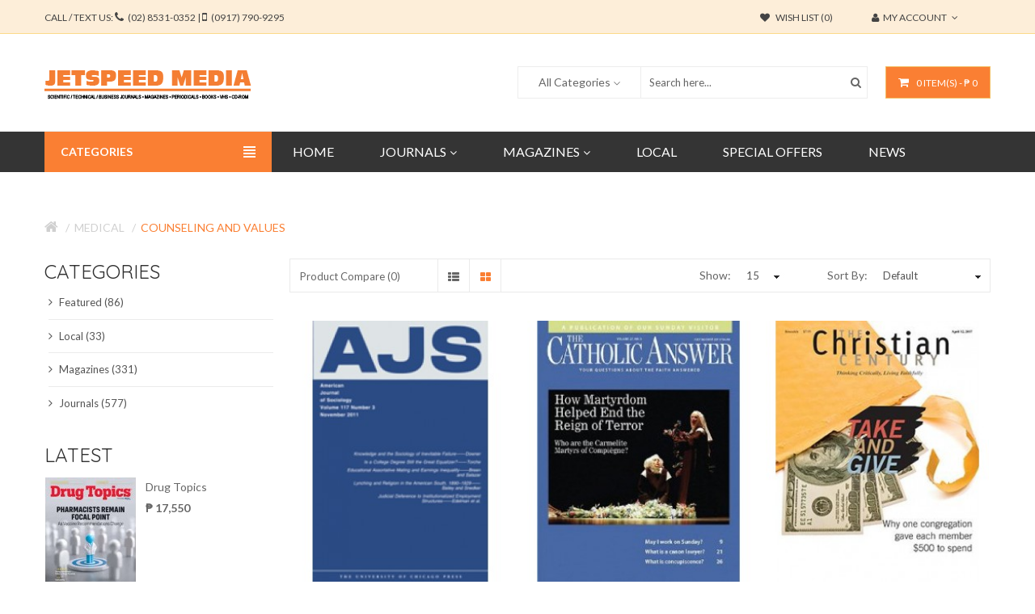

--- FILE ---
content_type: text/html; charset=utf-8
request_url: https://www.jetspeedmedia.com/medical-journals/counseling-and-values-journals
body_size: 111101
content:


<!DOCTYPE html>
<!--[if IE]><![endif]-->
<!--[if IE 8 ]><html dir="ltr" lang="en" class="ie8"><![endif]-->
<!--[if IE 9 ]><html dir="ltr" lang="en" class="ie9"><![endif]-->
<!--[if (gt IE 9)|!(IE)]><!-->
<html dir="ltr" lang="en">
<!--<![endif]-->
<head>
<meta charset="UTF-8" />
<meta name="viewport" content="width=device-width, initial-scale=1">
<title>Counseling and Values Journals - Philippine distributor of magazines, books, journals, etc.</title>
<base href="https://www.jetspeedmedia.com/" />
<meta property="fb:app_id" content="242576909097789" />
<meta http-equiv="X-UA-Compatible" content="IE=edge">
<link href="https://www.jetspeedmedia.com/counseling-and-values-journals" rel="canonical" />
<link href="https://www.jetspeedmedia.com/image/catalog/icons/icon_web2.png" rel="icon" />
<script src="catalog/view/javascript/jquery/jquery-2.1.1.min.js" type="text/javascript"></script>
<link href="catalog/view/javascript/bossthemes/bootstrap/css/bootstrap.min.css" rel="stylesheet" media="screen" />
<script src="catalog/view/javascript/bossthemes/bootstrap/js/bootstrap.min.js" type="text/javascript"></script>
<link href="catalog/view/javascript/font-awesome/css/font-awesome.min.css" rel="stylesheet" type="text/css" />
<link href="https://fonts.googleapis.com/css?family=Open+Sans:400,400i,300,700" rel="stylesheet" type="text/css" />
<link href="https://fonts.googleapis.com/css?family=Lato:400,700,900" rel="stylesheet" type="text/css" />
<link href="https://fonts.googleapis.com/css?family=Quicksand:300,400,700" rel="stylesheet" type="text/css" />
<link href='https://fonts.googleapis.com/css?family=Courgette' rel='stylesheet' type='text/css'>
<link href="catalog/view/theme/bt_comohos/stylesheet/stylesheet.css" rel="stylesheet"/>

<link rel="stylesheet" type="text/css" href="catalog/view/theme/bt_comohos/stylesheet/bossthemes/boss_megamenu.css" />
<link rel="stylesheet" type="text/css" href="catalog/view/theme/bt_comohos/stylesheet/bossthemes/jquery.jgrowl.css" />
<link rel="stylesheet" type="text/css" href="catalog/view/theme/bt_comohos/stylesheet/bossthemes/boss_alphabet.css" />
<link rel="stylesheet" type="text/css" href="catalog/view/theme/bt_comohos/stylesheet/bossthemes/responsive.css" />
<link rel="stylesheet" type="text/css" href="catalog/view/theme/bt_comohos/stylesheet/bossthemes/boss_facecomments.css" />
<link rel="stylesheet" type="text/css" href="catalog/view/theme/bt_comohos/stylesheet/bossthemes/loading.css" />
<link rel="stylesheet" type="text/css" href="catalog/view/theme/bt_comohos/stylesheet/bossthemes/settings.css" />
<link rel="stylesheet" type="text/css" href="catalog/view/theme/bt_comohos/stylesheet/bossthemes/cs.animate.css" />

<script type="text/javascript" src="catalog/view/javascript/bossthemes/getwidthbrowser.js"></script>
<script src="catalog/view/javascript/bossthemes/cs.bossthemes.js" type="text/javascript"></script>
<script src="catalog/view/javascript/bossthemes/common.js" type="text/javascript"></script>
<script src="catalog/view/javascript/bossthemes/jquery.jgrowl.js" type="text/javascript"></script>
<script src="catalog/view/javascript/bossthemes/jquery.appear.js" type="text/javascript"></script>


<script src="catalog/view/javascript/bossthemes/selectbox/jquery.selectbox-0.2.min.js" type="text/javascript"></script>
<script>
  (function(i,s,o,g,r,a,m){i['GoogleAnalyticsObject']=r;i[r]=i[r]||function(){
  (i[r].q=i[r].q||[]).push(arguments)},i[r].l=1*new Date();a=s.createElement(o),
  m=s.getElementsByTagName(o)[0];a.async=1;a.src=g;m.parentNode.insertBefore(a,m)
  })(window,document,'script','//www.google-analytics.com/analytics.js','ga');

  ga('create', 'UA-24022720-1', 'auto');
  ga('send', 'pageview');

</script>		<script type="text/javascript"><!--
			window.onload = function() {
				$(".bt-loading").fadeOut("1500", function () {
					$('#bt_loading').css("display", "none");
				});
			};
		//--></script>
	
<!--Start of Zopim Live Chat Script-->
<!--<script type="text/javascript">
window.$zopim||(function(d,s){var z=$zopim=function(c){z._.push(c)},$=z.s=
d.createElement(s),e=d.getElementsByTagName(s)[0];z.set=function(o){z.set.
_.push(o)};z._=[];z.set._=[];$.async=!0;$.setAttribute("charset","utf-8");
$.src="//v2.zopim.com/?1u4xv9uzkbQChyMhdsnbp9IDmPhHAnY7";z.t=+new Date;$.
type="text/javascript";e.parentNode.insertBefore($,e)})(document,"script");
</script>
<!--End of Zopim Live Chat Script-->

<style>
	#bt_loading{position:fixed; width:100%; height:100%; z-index:9999; background:#fff}
	.bt-loading{
		height: 128px;
		left: 50%;
		margin-left: -64px;
		margin-top: -64px;
		position: absolute;
		top:50%;
		width: 128px;
		z-index: 9999;
	}
	.right-to-left .bt-loading{left:auto;right:50%; margin-left: 0; margin-right: -64px;}
</style>
	
	<script type="text/javascript"><!--
	$(window).scroll(function() {
			var height_header = $('#top').height() + $('header').height() + $('.boss_header').height() + 10;  			
			if($(window).scrollTop() > height_header) {
				
				$('.menu').addClass('boss_scroll');
				$('.boss_header').addClass('boss_scroll');
			} else {
				$('.boss_header').removeClass('boss_scroll');
				$('.menu').removeClass('boss_scroll');
			}
		});
	//--></script>
	<!--[if IE 8]> 
	<script type="text/javascript">
	$(window).scroll(function() {
			var height_header = $('#bt_header').height();  			
			if($('html').scrollTop() > height_header) {				
				$('header').addClass('boss_scroll');
			} else {
				$('header').removeClass('boss_scroll');
			}
		});
	</script>
	<![endif]-->
<style type="text/css">
		#cart .dropdown-menu .cart_bottom .buttons,.bt-footer-middle .footer-social a:hover,.popular-cate .box-content .prev:hover, .popular-cate .box-content .next:hover,.header_category .boss_heading  .box-heading { 
						background-color:#fa7f33					}
		.bt-block-theme-features { 
						background-color:#d6a05e					}
		.bt-featured-pro.bt-nprolarge-slider .box-heading, #boss_homefilter_tabs1 .box-heading, .boss-testimonial .box-heading,.boss-filter-container .tabs li { 
						background-color:#f8f8f8					}
		#search,.mega-menu > ul.nav > li .dropdown,.checkout .panel .panel-heading h4.panel-title,.result-pagination .links .pagination li > a:hover, .result-pagination .links .pagination li.active > span,.manufacturer-list,#top .dropdown-menu,.mega-menu > ul.nav > li .dropdown .menu-row ul li:hover > .sub_menu { 
									border-color:#fa7f33		}
		body,a,.product-filter .display .btn-list,.product-filter .display .btn-grid,.article-filter .display .btn-list, .article-filter .display .btn-grid,.boss-blog-featured .box-content .box-article .article_content .article-detail .article-name a,.boss-filter-container .tabs li a,#column-left .bt-featured-pro.bt-nprolarge-slider .box-heading.title h1, #boss_homefilter_tabs1 .box-heading.title h1, #column-left .boss-testimonial .box-heading.title h1,.header_category .box-content .box-category.boss-menu-cate > li > .nav_title a,.box-discount .box-heading h1,.bt-featured-pro .box-heading h1 { 
			color:#666666								}
		a:hover,a:focus,.boss-blog-featured .box-content .box-article .article_content .article-detail .article-name a:hover,.time-stamp,.bt-staticblock-freeshipping .bt-staticblock .fa,.product-filter .display .btn-list:hover, .product-filter .display .btn-grid:hover, .product-filter .display .btn-list.active, .product-filter .display .btn-grid.active,.category-info h3,.category-list h4,.article-filter .display .btn-list:hover, .article-filter .display .btn-grid:hover, .article-filter .display .btn-list.active, .article-filter .display .btn-grid.active,.article-layout .article-name h2 a:hover,.boss_article-detail .article-title .date-post .comment-count,.comment-item .comment-item-header .comment-by span,.product-info .price_info .price, .product-info .price_info .price-new,#review .box-review p.author span:after,h1.page-title,.result-pagination .links .pagination li > a:hover, .result-pagination .links .pagination li.active > span,.bt-staticblock-freeshipping .bt-staticblock h2 a:hover,.product-info h2,.boss-blog-featured .box-content .box-article .article_content .article-detail .more-info .time-stamp a,.bt-recent-comments .box-content .recent-comment-item .comment-by,.box.bt-category  .box-content .box-category li.active >a,.box.bt-category  .box-content .box-category li:hover> a,.box.bt-category  .box-content .box-category li a.list-group-item.active,.box.boss_blog-cat .box-content .box-category li.active >a { 
			color:#fa7f33								}
		.popular-cate .box-content .carousel-content>div .cate-name,.popular-cate .box-content .carousel-content>div .count-product,.bt-block-home-bg .title p,.bt-block-home-bg h2,.bt-block-theme-features .box-heading h1,.bt-block-theme-features .box-content .item-theme-features a,.bt-video .bt_video_text,.header_category .boss_heading .box-heading { 
			color:#ffffff								}
		.article-layout .article-name h2 a,a.btn-readmore, .comments .submit-button .btn-submit { 
			color:#3c3b48								}
		#top { 
						background-color:#fdeed9					}
		.boss_header { 
						background-color:#343434					}
		#top,#top a,.currency .btn,.language .btn { 
			color:#434343								}
		#top a:hover , #top li.dropdown.open> a, #top .btn-group.open >.btn,#top .dropdown-menu>li>a:hover,.currency .btn:hover,.language .btn:hover { 
			color:#fa7f33								}
		#top .dropdown-menu > li > a { 
			color:#666666								}
		#top { 
									border-color:#fcda8a		}
		footer .bt-footer-top { 
						background-color:#f8f8f8					}
		footer .bt-footer-middle { 
						background-color:#343434					}
		footer .bt-footer-bottom { 
						background-color:#1a1a1a					}
		footer,.bt-footer-middle .box.boss-recent-post .box-heading span,.bt-footer-middle .boss-recent-post .item-recent-post .title a,footer .bt-footer-middle h3,.bt-footer-middle .bt-block-footer a,.bt-footer-bottom  .powered a { 
			color:#f8f8f8								}
		.bt-footer-middle .bt-block-footer a:hover,.bt-footer-middle .bt-block-footer ul li i,.bt-footer-middle .boss-recent-post .item-recent-post .title a:hover,.bt-footer-bottom  .link ul li a:hover { 
			color:#f2be64								}
		.bt-footer-middle .boss-recent-post .item-recent-post .title .time-stamp,.bt-footer-middle .footer-newsletter input.form-control,.bt-footer-bottom  .link ul li a { 
			color:#fa7f33								}
		footer .bt-footer-top { 
									border-color:#eaeaea		}
		.mega-menu,.mega-menu a { 
			color:#666666								}
		.mega-menu a:hover,.mega-menu > ul.nav > li >a:hover,.mega-menu > ul.nav > li >a:focus,.mega-menu > ul.nav > li .dropdown  .menu-column ul.column.product .name a:hover,.mega-menu > ul.nav > li .dropdown  .menu-column  a.parent { 
			color:#fa7f33								}
		.mega-menu > ul.nav > li .dropdown  .menu-column ul.column.product .name a { 
			color:#3c3b48								}
		.mega-menu > ul.nav > li .dropdown  .menu-column ul.column.product .price { 
			color:#303030								}
		.name a,#cart .dropdown-menu .table td.name a  { 
			color:#666666								}
		.name a:hover,#cart .dropdown-menu .table td.name a:hover { 
			color:#fa7f33								}
		.description p { 
			color:#666666								}
		.price,#cart .dropdown-menu .cart_bottom table td,.cart-info .table tbody tr td.product-price, .cart-info .table tbody tr td.total, .checkout .table tbody tr td.product-price, .checkout .table tbody tr td.total,.cart-total table tr td.right { 
			color:#666666								}
		.price-new { 
			color:#666666								}
		.price-old { 
			color:#666666								}
		.rating .fa-star,.rating .fa-star-o { 
			color:#f2be64								}
		.btn,.bt-block-purchase a,.product-info .button-group .btn-cart,.product-info .button-group .btn-wishlist:hover, .product-info .button-group .btn-compare:hover, .product-info .options .btn-upload:hover,#cart .dropdown-menu .cart_bottom .buttons .btn,.btn.btn-blue:hover,.compare-info .btn-cart,.compare-info .btn-wishlist:hover,.box-discount .box-content .carousel-button>a:hover,.bt-featured-pro.bt-nprolarge-slider .box-content .prev:hover, .bt-featured-pro.bt-nprolarge-slider .box-content .next:hover,.bt-featured-pro.bt-prolarge-nslider .box-content .bt-product-large .prev:hover, .bt-featured-pro.bt-prolarge-nslider .box-content .bt-product-large .next:hover,.popular-cate .box-content .prev:hover, .popular-cate .box-content .next:hover,.boss-testimonial .box-content > a:hover { 
						background-color:#fa7f33					}
		.btn:hover,.bt-block-purchase a:hover,.product-info .button-group .btn-cart:hover,#cart .dropdown-menu .cart_bottom .buttons .btn:hover, .btn.btn-gray:hover,.btn.btn-blue { 
						background-color:#ffffff					}
		.btn,.bt-block-purchase a,.product-info .button-group .btn-cart,.product-info .button-group .btn-wishlist:hover, .product-info .button-group .btn-compare:hover, .product-info .options .btn-upload:hover,#cart .dropdown-menu .cart_bottom .buttons .btn,.btn-cart, .btn.btn-blue:hover,.compare-info .btn-cart,.compare-info .btn-wishlist:hover,.product-list .product-thumb .button-group .btn-cart:hover,.box-discount .box-content .carousel-button>a:hover,.bt-featured-pro.bt-nprolarge-slider .box-content .prev:hover, .bt-featured-pro.bt-nprolarge-slider .box-content .next:hover,.bt-featured-pro.bt-prolarge-nslider .box-content .bt-product-large .prev:hover, .bt-featured-pro.bt-prolarge-nslider .box-content .bt-product-large .next:hover,.popular-cate .box-content .prev:hover, .popular-cate .box-content .next:hover,.boss-testimonial .box-content > a:hover { 
			color:#ffffff								}
		.btn:hover,.bt-block-purchase a:hover,.bt-footer-middle .footer-newsletter .boss-newsletter .btn-new:hover,.product-info .button-group .btn-cart:hover,#cart .dropdown-menu .cart_bottom .buttons .btn:hover, .btn.btn-gray,.btn.btn-gray:hover,.btn.btn-blue { 
			color:#f2be64								}
		.btn,.bt-block-purchase a,.product-info .button-group .btn-cart,.btn.btn-gray:hover,.btn.btn-blue,.compare-info .btn-cart,.compare-info .btn-wishlist:hover,.box-discount .box-content .carousel-button>a:hover,.bt-featured-pro.bt-nprolarge-slider .box-content .prev:hover, .bt-featured-pro.bt-nprolarge-slider .box-content .next:hover,.bt-featured-pro.bt-prolarge-nslider .box-content .bt-product-large .prev:hover, .bt-featured-pro.bt-prolarge-nslider .box-content .bt-product-large .next:hover,.popular-cate .box-content .prev:hover, .popular-cate .box-content .next:hover,.boss-testimonial .box-content > a:hover { 
									border-color:#f2be64		}
		.btn.btn-gray { 
						background-color:#ffffff					}
		.btn.btn-gray { 
			color:#666666								}
		.btn.btn-gray { 
									border-color:#d6d6d6		}
		.button-group button { 
						background-color:#ffffff					}
		.button-group button + button:hover,.product-list .product-thumb .button-group .btn-cart:hover,.bt-featured-pro .product-thumb .button-group .btn-cart:hover,.boss_homefilter_tabs .product-thumb .button-group .btn-cart:hover, .bt-featured-pro.bt-nprolarge-slider .bt-product-grid .product-thumb .image .button-group .btn-cart:hover, .box-special .product-thumb .image .button-group .btn-cart:hover { 
						background-color:#fa7f33					}
		.button-group button { 
			color:#fa7f33								}
		.button-group button + button:hover,.product-list .product-thumb .button-group .btn-quickshop:hover,.product-list .product-thumb .button-group .btn-cart:hover,.bt-featured-pro .product-thumb .button-group .btn-cart:hover,.boss_homefilter_tabs .product-thumb .button-group .btn-cart:hover, .bt-featured-pro.bt-nprolarge-slider .bt-product-grid .product-thumb .image .button-group .btn-cart:hover, .box-special .product-thumb .image .button-group .btn-cart:hover,.boss_homefilter_tabs .product-thumb .button-group .btn-cart:hover i, .bt-featured-pro.bt-nprolarge-slider .bt-product-grid .product-thumb .image .button-group .btn-cart:hover i, .box-special .product-thumb .image .button-group .btn-cart:hover i,.bt-featured-pro .bt-product-grid .product-thumb .image .button-group .btn-cart:hover i { 
			color:#ffffff								}
		.product-list .product-thumb .button-group button,.button-grid.button-group button + button,.bt-featured-pro .product-thumb .button-group button { 
									border-color:#ebebeb		}
		.product-list .product-thumb .button-group button:hover,.button-grid.button-group button + button:hover, .bt-featured-pro .product-thumb .button-group button:hover { 
									border-color:#f2be64		}
		.product-list .product-thumb .button-group .btn-cart,.button-grid.button-group .btn-cart:hover { 
			color:#fa7f33								}
		.button-grid.button-group .btn-cart:hover i { 
			color:#f2be64								}
		#column-left .box-heading h1, #column-right .box-heading h1,.box.bt-filter  .box-content  .list  a.title,.box.account .box-heading,.register h1,h1.block-title,.article-related h1, .boss_article-detail .product-related h1,.boss_article-detail .comments h1,.box.boss-recent-post .box-heading span, #column-left .box .box-heading.block-title h1, #column-right .box .box-heading.block-title h1,.popular-cate .box-heading h1 { 
			color:#303030								}
		.breadcrumb a { 
			color:#d0d0d0								}
		.breadcrumb a:hover, .breadcrumb li:last-child a { 
			color:#fa7f33								}
		h1 { 
			color:#3c3b48								}
		h2,.bt-staticblock-freeshipping .bt-staticblock h2 a { 
			color:#737373								}
		h3 { 
			color:#666666								}
			#cart>.btn { 
		color:#ffffff						}
		#cart>.btn { 
						border-color:#f2be64		}
		.header_category .box-content .box-category.boss-menu-cate>li { 
				background-color:#fdeed9				}
		#cart>.btn { 
				background-color:#fa7f33				}
		.header_category .box-content .box-category.boss-menu-cate>li { 
						border-color:#fdeed9		}
		.menucategory-fixed.header_category .box .boss_heading span { 
				background-color:#fa7f33				}
		#back_top span { 
		color:#fa7f33!important						}
		.popular-cate .cate-detail > a:hover { 
				background-color:#fa7f33				}
		#back_top:hover i { 
		color:#fa7f33!important						}
		#back_top span:after { 
				background-color:#fa7f33				}
		#back_top span  { 
						border-color:#fa7f33		}
		.article-image { 
				background-color:#fa7f33!important				}
		.article_dt > .btn-readmore:hover { 
				background-color:#fa7f33!important				}
		.article_dt > .btn-readmore:hover { 
						border-color:#f2be64!important		}
		#cart > .btn:hover, #cart.open > .btn { 
		color:#fa7f33!important						}
		#cart .dropdown-menu { 
						border-color:#fa7f33!important		}
		.popular-cate .cate-detail > a:hover { 
						border-color:#f2be64		}
		.boss-blog-featured .box-content .box-viewmore a:hover { 
				background-color:#fa7f33				}
		.boss-blog-featured .box-content .box-viewmore a:hover { 
						border-color:#f2be64		}
		.box.account .box-content ul li a:hover, .box.account .box-content ul li.active a { 
		color:#fa7f33!important						}
		.cart-total table { 
				background-color:#fdeed9				}
		div.jGrowl div.jGrowl-notification .jGrowl-button .buttons, div.jGrowl div.jGrowl-notification .jGrowl-button .buttons .btn { 
				background-color:#fa7f33				}
		.boss_homefilter_tabs .box-content .prev:hover, .boss_homefilter_tabs .box-content .next:hover { 
				background-color:#fa7f33				}
		h3.hide-on-desktop.active a { 
		color:#fa7f33						}
		.bt-tagcloud .box-content a:hover { 
				background-color:#fa7f33				}
		.bt-tagcloud .box-content a:hover { 
						border-color:#f2be64		}
		#review .box-review p.author span { 
		color:#fa7f33						}
		.boss-filter-container .tabs li.active { 
		color:#fa7f33!important						}
		.custom-info>li>a { 
		color:#ffffff						}
		.table-responsive .table tbody tr td .btn-return { 
						border-color:#fa7f33		}
		.table-responsive .table tbody tr td .btn-return { 
		color:#fa7f33						}
		.table-responsive .table tbody tr td .btn-return:hover { 
				background-color:#fa7f33				}
		.table-responsive .table tbody tr td .btn-return:hover { 
		color:#ffffff						}
		.table-responsive .table tbody tr td .btn-cart:hover { 
		color:#fa7f33						}
		.table-responsive .table tbody tr td .btn-cart:hover { 
						border-color:#fa7f33		}
		div.jGrowl div.jGrowl-notification div.jGrowl-header { 
		color:#fa7f33						}
		div.jGrowl div.jGrowl-notification div.jGrowl-message h3 a { 
		color:#fa7f33						}
		.btn-compare:hover { 
						border-color:#fa7f33		}
		.btn-wishlist:hover { 
						border-color:#fa7f33		}
		.category-list ul li:hover { 
				background-color:#fa7f33!important				}
		.btn-primary:hover { 
						border-color:#fa7f33!important		}
		.cart-info .table tbody tr td.remove .btn-update { 
		color:#fa7f33!important						}
		.btn.btn-gray:hover { 
				background-color:#fa7f33!important				}
		.btn.btn-gray:hover { 
		color:#ffffff!important						}
		.btn.btn-gray:hover { 
						border-color:#f2be64!important		}
		.comments .submit-button .btn-submit:hover { 
		color:#ffffff						}
		.comments .submit-button .btn-submit:hover { 
				background-color:#fa7f33				}
		.comments .submit-button .btn-submit:hover { 
						border-color:#f2be64		}
</style>



<style type="text/css">
												body,.boss-filter-container .tabs li a { 
																			}
												#top, header,#currency .btn, #language .btn,#cart > .btn { 
																			}
												footer h3,.bt-footer-middle .box.boss-recent-post .box-heading span  { 
																			}
												footer { 
																			}
												.mega-menu ul.nav > li > a { 
																			}
												.mega-menu > ul.nav > li .dropdown .menu-column ul.column.category li a, .mega-menu > ul.nav > li .dropdown .menu-column ul.column.information li a { 
																			}
												.mega-menu > ul.nav > li .dropdown .menu-column .staticblock { 
																			}
												.name > a, .article-name a, .box .article-title, .box .comment-title, #cart .dropdown-menu .description, .table tbody td.name a { 
																			}
												.description p { 
																			}
												.price,.product-info .price_info .price,.product-info .price_info .price-new,.product-info .price_info .price-old,.cart-info .table tbody tr td.product-price, .cart-info .table tbody tr td.total, .checkout .table tbody tr td.product-price, .checkout .table tbody tr td.total { 
																			}
												h1,.box.boss-recent-post .box-heading span, .htabs ul li a { 
																			}
												h2,#column-left .bt-featured-pro.bt-nprolarge-slider .box-heading.title h1, #boss_homefilter_tabs1 .box-heading.title h1, #column-left .boss-testimonial .box-heading.title h1 { 
																			}
												h3 { 
																			}
												.breadcrumb a { 
																			}
												.price_note { 
								 
				font-size: 10px;
												font-weight: bold;
											}
</style>

<!-- <script src='https://www.google.com/recaptcha/api.js'></script>-->
</head>
<body class="bt-other-page  ">
</div></div>

<div id="bt_container" class="bt-wide" >
<div id="bt_header" class="" >
<nav id="top">
  <div class="container">
	<div class="row">
	<div id="left_top_links" class="nav pull-left">
	  		<a href="http://www.jetspeedmedia.com/index.php?route=information/contact">
		  CALL / TEXT US:
		  <i class="fa fa-phone"></i> <span> (02) 8531-0352 | </span>
		  <i class="fa fa-mobile-phone"></i> <span> (0917) 790-9295 </span>
		</a>
	  	</div>
    <div id="right_top_links" class="nav pull-right">
	   
	        <ul class="list-inline">
		        <li><a href="https://www.jetspeedmedia.com/index.php?route=account/wishlist" id="wishlist-total" title="Wish List (0)"><span><i class="fa fa-heart"></i> Wish List (0)</span></a></li>
				
		        <li class="dropdown"><a href="https://www.jetspeedmedia.com/index.php?route=account/account" title="My Account" class="dropdown-toggle" data-toggle="dropdown"><span><i class="fa fa-user"></i>My Account</span><i class="fa fa-angle-down"></i></a>
          <ul class="dropdown-menu dropdown-menu-right">
                        <li><a href="https://www.jetspeedmedia.com/index.php?route=account/register"><span>Register</span><span><i class="fa fa-unlock-alt"></i></span></a></li>
            <li><a href="https://www.jetspeedmedia.com/index.php?route=account/login"><span>Login</span><span><i class="fa fa-user"></i></span></a></li>
                      </ul>
        </li>
				
				
		      </ul>
	  
    </div>
	</div>
  </div>
</nav>
<div class="container">
	<div class="row">
		<div class="bt-content-menu" style="float: left; width: 100%; clear: both; height: 1px;"></div>
	</div>
</div>
<a class="open-bt-mobile"><i class="fa fa-bars"></i></a>
  <div class="bt-mobile">
		<div class="menu_mobile">	
			<a class="close-panel"><i class="fa fa-times-circle"></i></a>
			 
						<div class="logged-link">
									<a href="https://www.jetspeedmedia.com/index.php?route=account/login"><i class="fa fa-sign-in"></i><span>Sign In</span></a>
					<a href="https://www.jetspeedmedia.com/index.php?route=account/register"><i class="fa fa-hand-o-up"></i><span>Join for Free</span></a>
							</div>
			    <div class="menubar">
<div class="container" style="background:transparent;">
<div class="bt_mainmenu">
<div class="row">
<div class="nav-heading">
	<a class="open-panel"><b>MENU</b><span><i class="fa fa-bars"></i></span></a>
</div>
<nav class="mega-menu">
	<a class="close-panel"><i class="fa fa-times-circle"></i></a>
	<ul class="nav nav-pills">
				<li >
						<a href="/"><span class="menu-title">Home</span></a>
					</li>
				<li class="parent">
			<p class="plus visible-xs">+</p>			<a href="journals"><span class="menu-title">Journals</span><i class="fa fa-angle-down"></i></a>
						<div class="dropdown drop-grid-6-1">
			
												<div class="menu-row row-col-1" >
												
										
																				<div class="menu-column row-grid-1">
												
												
						<!-- category -->
							
															<a href="http://www.jetspeedmedia.com/journals" class="parent">
									Journals								</a>
														
							<ul class="column category">
																	<li class="col-grid-1 sub_category">
										<a href="http://www.jetspeedmedia.com/business-journals">
										Business<i class="fa fa-angle-right"></i>										</a>
										<div class="sub_menu"><ul><li ><a href="http://www.jetspeedmedia.com/business-journals/accountancy-journals">Accountancy</a></li><li ><a href="http://www.jetspeedmedia.com/business-journals/banking-and-finance-journals">Banking and Finance</a></li><li ><a href="http://www.jetspeedmedia.com/business-journals/economics-journals">Economics</a></li><li ><a href="http://www.jetspeedmedia.com/business-journals/entrepreneurship-journals">Entrepreneurship</a></li><li ><a href="http://www.jetspeedmedia.com/business-journals/hospitality-and-tourism-journals">Hospitality and Tourism</a></li><li ><a href="http://www.jetspeedmedia.com/business-journals/human-resource-journals">Human Resource</a></li><li ><a href="http://www.jetspeedmedia.com/business-journals/logistics-journal">Logistics</a></li><li ><a href="http://www.jetspeedmedia.com/business-journals/management-journals">Management</a></li><li ><a href="http://www.jetspeedmedia.com/business-journals/marketing-journals">Marketing</a></li><li ><a href="http://www.jetspeedmedia.com/business-journals/secretarial-journals">Secretarial</a></li></ul></div>									</li>
																	<li class="col-grid-1 sub_category">
										<a href="http://www.jetspeedmedia.com/education-journals">
										Education<i class="fa fa-angle-right"></i>										</a>
										<div class="sub_menu"><ul><li class="sub_category"><a href="http://www.jetspeedmedia.com/education-journals/college-education-journals">College<i class="fa fa-angle-right"></i></a><div class="sub_menu"><ul><li ><a href="http://www.jetspeedmedia.com/education-journals/college-education-journals/arts-culture-journals">Arts, Culture</a></li><li ><a href="http://www.jetspeedmedia.com/education-journals/college-education-journals/dance-physical-education-sports-journals">Dance, Physical Education, Sports</a></li><li ><a href="http://www.jetspeedmedia.com/education-journals/college-education-journals/history-social-studies-journals">History, Social Studies</a></li><li ><a href="http://www.jetspeedmedia.com/education-journals/college-education-journals/law-politics-journals">Law, Politics, Military</a></li><li ><a href="http://www.jetspeedmedia.com/education-journals/college-education-journals/library-journals">Library</a></li><li ><a href="http://www.jetspeedmedia.com/education-journals/college-education-journals/linguistics-literature-journals">Linguistics, Literature</a></li><li ><a href="http://www.jetspeedmedia.com/education-journals/college-education-journals/mathematics-statistics-journals">Mathematics, Statistics</a></li><li ><a href="http://www.jetspeedmedia.com/education-journals/college-education-journals/music-film-theater-journals">Music, Film, Theater</a></li><li ><a href="http://www.jetspeedmedia.com/education-journals/college-education-journals/philosophy-journals">Philosophy</a></li><li ><a href="http://www.jetspeedmedia.com/education-journals/college-education-journals/religion-theology-journals">Religion, Theology</a></li><li ><a href="http://www.jetspeedmedia.com/education-journals/college-education-journals/sociology-social-work-journals">Sociology, Social Work</a></li><li ><a href="http://www.jetspeedmedia.com/education-journals/college-education-journals/world-affairs-journals">World Affairs</a></li></ul></div></li><li ><a href="http://www.jetspeedmedia.com/education-journals/educational-science-technology">Educational Science and Technology</a></li><li ><a href="http://www.jetspeedmedia.com/education-journals/k-12-education-journals">K-12</a></li><li ><a href="http://www.jetspeedmedia.com/education-journals/special-education-journals">Special Education</a></li></ul></div>									</li>
																	<li class="col-grid-1 sub_category">
										<a href="http://www.jetspeedmedia.com/engineering-journals">
										Engineering<i class="fa fa-angle-right"></i>										</a>
										<div class="sub_menu"><ul><li ><a href="http://www.jetspeedmedia.com/engineering-journals/aviation-and-aerospace-journals">Aviation and Aerospace</a></li><li ><a href="http://www.jetspeedmedia.com/engineering-journals/chemical-engineering-journals">Chemical</a></li><li ><a href="http://www.jetspeedmedia.com/engineering-journals/civil-engineering-journals">Civil</a></li><li ><a href="http://www.jetspeedmedia.com/engineering-journals/computer-and-it-journals">Computer and IT</a></li><li ><a href="http://www.jetspeedmedia.com/engineering-journals/electrical-engineering-journals">Electrical</a></li><li ><a href="http://www.jetspeedmedia.com/engineering-journals/electronics-and-communications-engineering-journals">Electronics and Communications</a></li><li ><a href="http://www.jetspeedmedia.com/engineering-journals/industrial-engineering-journals">Industrial</a></li><li ><a href="http://www.jetspeedmedia.com/engineering-journals/marine-and-maritime-journals">Marine and Maritime</a></li><li ><a href="http://www.jetspeedmedia.com/engineering-journals/mechanical-engineering-journals">Mechanical</a></li></ul></div>									</li>
																	<li class="col-grid-1 sub_category">
										<a href="http://www.jetspeedmedia.com/liberal-arts-journals">
										Liberal Arts<i class="fa fa-angle-right"></i>										</a>
										<div class="sub_menu"><ul><li ><a href="http://www.jetspeedmedia.com/liberal-arts-journals/architecture-and-interior-design">Architecture and Interior Design</a></li><li ><a href="http://www.jetspeedmedia.com/liberal-arts-journals/criminology-journals">Criminology</a></li><li ><a href="http://www.jetspeedmedia.com/liberal-arts-journals/fashion-journals">Fashion</a></li><li ><a href="http://www.jetspeedmedia.com/liberal-arts-journals/law-journals">Law</a></li><li ><a href="http://www.jetspeedmedia.com/liberal-arts-journals/mass-communication-and-journalism-journals">Mass Communication and Journalism</a></li><li ><a href="http://www.jetspeedmedia.com/liberal-arts-journals/public-administration-journals">Public Administration</a></li></ul></div>									</li>
																	<li class="col-grid-1 sub_category">
										<a href="http://www.jetspeedmedia.com/medical-journals">
										Medical<i class="fa fa-angle-right"></i>										</a>
										<div class="sub_menu"><ul><li ><a href="http://www.jetspeedmedia.com/medical-journals/counseling-and-values-journals">Counseling and Values</a></li><li ><a href="http://www.jetspeedmedia.com/medical-journals/dentistry-journals">Dentistry</a></li><li ><a href="http://www.jetspeedmedia.com/medical-journals/medicine-journals">Medicine</a></li><li ><a href="http://www.jetspeedmedia.com/medical-journals/microbiology-journals">Microbiology</a></li><li ><a href="http://www.jetspeedmedia.com/medical-journals/midwifery-journals">Midwifery</a></li><li ><a href="http://www.jetspeedmedia.com/medical-journals/nursing-journals">Nursing</a></li><li ><a href="http://www.jetspeedmedia.com/medical-journals/ophthalmology-journals">Ophthalmology</a></li><li ><a href="http://www.jetspeedmedia.com/medical-journals/pharmacy-journals">Pharmacy</a></li><li ><a href="http://www.jetspeedmedia.com/medical-journals/physical-therapy-journals">Physical Therapy</a></li><li ><a href="http://www.jetspeedmedia.com/medical-journals/psychology-journals">Psychology</a></li><li ><a href="http://www.jetspeedmedia.com/medical-journals/radiology-journals">Radiology</a></li></ul></div>									</li>
																	<li class="col-grid-1 sub_category">
										<a href="http://www.jetspeedmedia.com/science-journals">
										Science<i class="fa fa-angle-right"></i>										</a>
										<div class="sub_menu"><ul><li ><a href="http://www.jetspeedmedia.com/science-journals/agriculture-journals">Agriculture</a></li><li ><a href="http://www.jetspeedmedia.com/science-journals/biology-journals">Biology</a></li><li ><a href="http://www.jetspeedmedia.com/science-journals/chemistry-journals">Chemistry</a></li><li ><a href="http://www.jetspeedmedia.com/science-journals/environmental-journals">Environmental</a></li><li ><a href="http://www.jetspeedmedia.com/science-journals/physics-journals">Physics</a></li><li ><a href="http://www.jetspeedmedia.com/science-journals/veterinary-journals">Veterinary</a></li></ul></div>									</li>
															</ul>
						
												
												
											</div>
													
				</div>
								
			</div>
					</li>
				<li class="parent">
			<p class="plus visible-xs">+</p>			<a href="#"><span class="menu-title">Magazines</span><i class="fa fa-angle-down"></i></a>
						<div class="dropdown drop-grid-6-1">
			
												<div class="menu-row row-col-1" >
												
										
																				<div class="menu-column row-grid-1">
												
												
						<!-- category -->
							
															<a href="http://www.jetspeedmedia.com/magazines" class="parent">
									Magazines								</a>
														
							<ul class="column category">
																	<li class="col-grid-1 sub_category">
										<a href="http://www.jetspeedmedia.com/popular-magazines">
										Popular<i class="fa fa-angle-right"></i>										</a>
										<div class="sub_menu"><ul><li ><a href="http://www.jetspeedmedia.com/popular-magazines/cuisine-magazines">Cuisine</a></li><li ><a href="http://www.jetspeedmedia.com/popular-magazines/entertainment-magazines">Entertainment</a></li><li ><a href="http://www.jetspeedmedia.com/popular-magazines/fashion-and-lifestyle-magazine">Fashion and Lifestyle</a></li><li ><a href="http://www.jetspeedmedia.com/popular-magazines/gadgets-and-electronics-magazine">Gadgets and Electronics</a></li><li ><a href="http://www.jetspeedmedia.com/popular-magazines/general-interests-magazines">General Interests</a></li><li ><a href="http://www.jetspeedmedia.com/popular-magazines/health-and-fitness-magazines">Health and Fitness</a></li><li ><a href="http://www.jetspeedmedia.com/popular-magazines/hobbies-and-crafts-magazines">Hobbies and Crafts</a></li><li ><a href="http://www.jetspeedmedia.com/popular-magazines/news-and-periodicals-magazines">News and Periodicals</a></li><li ><a href="http://www.jetspeedmedia.com/popular-magazines/parenting-magazines">Parenting</a></li><li ><a href="http://www.jetspeedmedia.com/popular-magazines/pets-magazines">Pets</a></li><li ><a href="http://www.jetspeedmedia.com/popular-magazines/photography-magazines">Photography</a></li><li ><a href="http://www.jetspeedmedia.com/popular-magazines/sports-and-outdoors-magazines">Sports and Outdoors</a></li><li ><a href="http://www.jetspeedmedia.com/popular-magazines/travel-magazines">Travel</a></li></ul></div>									</li>
																	<li class="col-grid-1 sub_category">
										<a href="http://www.jetspeedmedia.com/professional-magazines">
										Professional<i class="fa fa-angle-right"></i>										</a>
										<div class="sub_menu"><ul><li ><a href="http://www.jetspeedmedia.com/professional-magazines/architecture-and-interior-design-magazines">Architecture and Interior Design</a></li><li ><a href="http://www.jetspeedmedia.com/professional-magazines/arts-music-and-culture-magazines">Arts, Music and Culture</a></li><li ><a href="http://www.jetspeedmedia.com/professional-magazines/aviation-and-boating-magazines">Aviation and Boating</a></li><li ><a href="http://www.jetspeedmedia.com/professional-magazines/business-magazines">Business</a></li><li ><a href="http://www.jetspeedmedia.com/professional-magazines/computer-magazines">Computer</a></li><li ><a href="http://www.jetspeedmedia.com/professional-magazines/guns-and-military-magazines">Guns and Military</a></li><li ><a href="http://www.jetspeedmedia.com/professional-magazines/science-and-medicine-magazines">Science and Medicine</a></li></ul></div>									</li>
															</ul>
						
												
												
											</div>
													
				</div>
								
			</div>
					</li>
				<li >
						<a href="local-publications"><span class="menu-title">Local</span></a>
					</li>
				<li >
						<a href="index.php?route=product/special"><span class="menu-title">Special Offers</span></a>
					</li>
				<li >
						<a href="index.php?route=bossblog/bossblog"><span class="menu-title">News</span></a>
					</li>
			</ul>
</nav>
</div>
</div>
</div>
</div>  		</div>
  </div>
<header>
  <div class="container">
    <div class="row">
      <!--<div class="col-sm-3">-->
        <div id="logo">
		  						<a href="http://www.jetspeedmedia.com/index.php?route=common/home"><img src="https://www.jetspeedmedia.com/image/catalog/logos/logo_2.png" title="Jetspeed Media, Inc." alt="Jetspeed Media, Inc." class="img-responsive" /></a>
			                  </div>
     <!-- </div>-->
	   <div id="cart" class="btn-group btn-block">
  <button type="button" data-toggle="dropdown" data-loading-text="Loading..." class="btn btn-inverse btn-block btn-lg dropdown-toggle"><i class="fa fa-shopping-cart"></i> <span id="cart-total">0 item(s) - ₱ 0</span></button>
  <ul class="dropdown-menu pull-right">
        <li>
      <p class="text-center">Your shopping cart is empty!</p>
    </li>
      </ul>
</div>
	   
	   <div id="boss-search" class="fourteen columns omega">
<div class="choose-select">
	<div class="input_cat">
    <select name="filter_category_id" id="boss_filter_search">
        			<option value="0" selected="selected">All Categories</option>
		        						<option value="162">Featured</option>
														<option value="168">&nbsp;&nbsp;&nbsp;&nbsp;&nbsp;&nbsp;Business</option>
																			<option value="166">&nbsp;&nbsp;&nbsp;&nbsp;&nbsp;&nbsp;Education</option>
																			<option value="167">&nbsp;&nbsp;&nbsp;&nbsp;&nbsp;&nbsp;Engineering</option>
																			<option value="163">&nbsp;&nbsp;&nbsp;&nbsp;&nbsp;&nbsp;Local</option>
																			<option value="164">&nbsp;&nbsp;&nbsp;&nbsp;&nbsp;&nbsp;Magazines</option>
																			<option value="165">&nbsp;&nbsp;&nbsp;&nbsp;&nbsp;&nbsp;Medical</option>
											        						<option value="126">Local</option>
						        						<option value="127">Magazines</option>
														<option value="128">&nbsp;&nbsp;&nbsp;&nbsp;&nbsp;&nbsp;Popular</option>
																		<option value="135">&nbsp;&nbsp;&nbsp;&nbsp;&nbsp;&nbsp;&nbsp;&nbsp;&nbsp;&nbsp;&nbsp;&nbsp;Cuisine</option>
																			<option value="136">&nbsp;&nbsp;&nbsp;&nbsp;&nbsp;&nbsp;&nbsp;&nbsp;&nbsp;&nbsp;&nbsp;&nbsp;Entertainment</option>
																			<option value="137">&nbsp;&nbsp;&nbsp;&nbsp;&nbsp;&nbsp;&nbsp;&nbsp;&nbsp;&nbsp;&nbsp;&nbsp;Fashion and Lifestyle</option>
																			<option value="138">&nbsp;&nbsp;&nbsp;&nbsp;&nbsp;&nbsp;&nbsp;&nbsp;&nbsp;&nbsp;&nbsp;&nbsp;Gadgets and Electronics</option>
																			<option value="139">&nbsp;&nbsp;&nbsp;&nbsp;&nbsp;&nbsp;&nbsp;&nbsp;&nbsp;&nbsp;&nbsp;&nbsp;General Interests</option>
																			<option value="141">&nbsp;&nbsp;&nbsp;&nbsp;&nbsp;&nbsp;&nbsp;&nbsp;&nbsp;&nbsp;&nbsp;&nbsp;Health and Fitness</option>
																			<option value="142">&nbsp;&nbsp;&nbsp;&nbsp;&nbsp;&nbsp;&nbsp;&nbsp;&nbsp;&nbsp;&nbsp;&nbsp;Hobbies and Crafts</option>
																			<option value="143">&nbsp;&nbsp;&nbsp;&nbsp;&nbsp;&nbsp;&nbsp;&nbsp;&nbsp;&nbsp;&nbsp;&nbsp;News and Periodicals</option>
																			<option value="144">&nbsp;&nbsp;&nbsp;&nbsp;&nbsp;&nbsp;&nbsp;&nbsp;&nbsp;&nbsp;&nbsp;&nbsp;Parenting</option>
																			<option value="145">&nbsp;&nbsp;&nbsp;&nbsp;&nbsp;&nbsp;&nbsp;&nbsp;&nbsp;&nbsp;&nbsp;&nbsp;Pets</option>
																			<option value="146">&nbsp;&nbsp;&nbsp;&nbsp;&nbsp;&nbsp;&nbsp;&nbsp;&nbsp;&nbsp;&nbsp;&nbsp;Photography</option>
																			<option value="148">&nbsp;&nbsp;&nbsp;&nbsp;&nbsp;&nbsp;&nbsp;&nbsp;&nbsp;&nbsp;&nbsp;&nbsp;Sports and Outdoors</option>
																			<option value="149">&nbsp;&nbsp;&nbsp;&nbsp;&nbsp;&nbsp;&nbsp;&nbsp;&nbsp;&nbsp;&nbsp;&nbsp;Travel</option>
																				<option value="129">&nbsp;&nbsp;&nbsp;&nbsp;&nbsp;&nbsp;Professional</option>
																		<option value="130">&nbsp;&nbsp;&nbsp;&nbsp;&nbsp;&nbsp;&nbsp;&nbsp;&nbsp;&nbsp;&nbsp;&nbsp;Architecture and Interior Design</option>
																			<option value="131">&nbsp;&nbsp;&nbsp;&nbsp;&nbsp;&nbsp;&nbsp;&nbsp;&nbsp;&nbsp;&nbsp;&nbsp;Arts, Music and Culture</option>
																			<option value="132">&nbsp;&nbsp;&nbsp;&nbsp;&nbsp;&nbsp;&nbsp;&nbsp;&nbsp;&nbsp;&nbsp;&nbsp;Aviation and Boating</option>
																			<option value="133">&nbsp;&nbsp;&nbsp;&nbsp;&nbsp;&nbsp;&nbsp;&nbsp;&nbsp;&nbsp;&nbsp;&nbsp;Business</option>
																			<option value="134">&nbsp;&nbsp;&nbsp;&nbsp;&nbsp;&nbsp;&nbsp;&nbsp;&nbsp;&nbsp;&nbsp;&nbsp;Computer</option>
																			<option value="140">&nbsp;&nbsp;&nbsp;&nbsp;&nbsp;&nbsp;&nbsp;&nbsp;&nbsp;&nbsp;&nbsp;&nbsp;Guns and Military</option>
																			<option value="147">&nbsp;&nbsp;&nbsp;&nbsp;&nbsp;&nbsp;&nbsp;&nbsp;&nbsp;&nbsp;&nbsp;&nbsp;Science and Medicine</option>
												        						<option value="80">Journals</option>
														<option value="75">&nbsp;&nbsp;&nbsp;&nbsp;&nbsp;&nbsp;Business</option>
																		<option value="92">&nbsp;&nbsp;&nbsp;&nbsp;&nbsp;&nbsp;&nbsp;&nbsp;&nbsp;&nbsp;&nbsp;&nbsp;Accountancy</option>
																			<option value="93">&nbsp;&nbsp;&nbsp;&nbsp;&nbsp;&nbsp;&nbsp;&nbsp;&nbsp;&nbsp;&nbsp;&nbsp;Banking and Finance</option>
																			<option value="94">&nbsp;&nbsp;&nbsp;&nbsp;&nbsp;&nbsp;&nbsp;&nbsp;&nbsp;&nbsp;&nbsp;&nbsp;Economics</option>
																			<option value="95">&nbsp;&nbsp;&nbsp;&nbsp;&nbsp;&nbsp;&nbsp;&nbsp;&nbsp;&nbsp;&nbsp;&nbsp;Entrepreneurship</option>
																			<option value="91">&nbsp;&nbsp;&nbsp;&nbsp;&nbsp;&nbsp;&nbsp;&nbsp;&nbsp;&nbsp;&nbsp;&nbsp;Hospitality and Tourism</option>
																			<option value="96">&nbsp;&nbsp;&nbsp;&nbsp;&nbsp;&nbsp;&nbsp;&nbsp;&nbsp;&nbsp;&nbsp;&nbsp;Human Resource</option>
																			<option value="170">&nbsp;&nbsp;&nbsp;&nbsp;&nbsp;&nbsp;&nbsp;&nbsp;&nbsp;&nbsp;&nbsp;&nbsp;Logistics</option>
																			<option value="97">&nbsp;&nbsp;&nbsp;&nbsp;&nbsp;&nbsp;&nbsp;&nbsp;&nbsp;&nbsp;&nbsp;&nbsp;Management</option>
																			<option value="98">&nbsp;&nbsp;&nbsp;&nbsp;&nbsp;&nbsp;&nbsp;&nbsp;&nbsp;&nbsp;&nbsp;&nbsp;Marketing</option>
																			<option value="90">&nbsp;&nbsp;&nbsp;&nbsp;&nbsp;&nbsp;&nbsp;&nbsp;&nbsp;&nbsp;&nbsp;&nbsp;Secretarial</option>
																				<option value="76">&nbsp;&nbsp;&nbsp;&nbsp;&nbsp;&nbsp;Education</option>
																		<option value="88">&nbsp;&nbsp;&nbsp;&nbsp;&nbsp;&nbsp;&nbsp;&nbsp;&nbsp;&nbsp;&nbsp;&nbsp;College</option>
																			<option value="172">&nbsp;&nbsp;&nbsp;&nbsp;&nbsp;&nbsp;&nbsp;&nbsp;&nbsp;&nbsp;&nbsp;&nbsp;Educational Science and Technology</option>
																			<option value="87">&nbsp;&nbsp;&nbsp;&nbsp;&nbsp;&nbsp;&nbsp;&nbsp;&nbsp;&nbsp;&nbsp;&nbsp;K-12</option>
																			<option value="89">&nbsp;&nbsp;&nbsp;&nbsp;&nbsp;&nbsp;&nbsp;&nbsp;&nbsp;&nbsp;&nbsp;&nbsp;Special Education</option>
																				<option value="77">&nbsp;&nbsp;&nbsp;&nbsp;&nbsp;&nbsp;Engineering</option>
																		<option value="108">&nbsp;&nbsp;&nbsp;&nbsp;&nbsp;&nbsp;&nbsp;&nbsp;&nbsp;&nbsp;&nbsp;&nbsp;Aviation and Aerospace</option>
																			<option value="99">&nbsp;&nbsp;&nbsp;&nbsp;&nbsp;&nbsp;&nbsp;&nbsp;&nbsp;&nbsp;&nbsp;&nbsp;Chemical</option>
																			<option value="100">&nbsp;&nbsp;&nbsp;&nbsp;&nbsp;&nbsp;&nbsp;&nbsp;&nbsp;&nbsp;&nbsp;&nbsp;Civil</option>
																			<option value="101">&nbsp;&nbsp;&nbsp;&nbsp;&nbsp;&nbsp;&nbsp;&nbsp;&nbsp;&nbsp;&nbsp;&nbsp;Computer and IT</option>
																			<option value="103">&nbsp;&nbsp;&nbsp;&nbsp;&nbsp;&nbsp;&nbsp;&nbsp;&nbsp;&nbsp;&nbsp;&nbsp;Electrical</option>
																			<option value="104">&nbsp;&nbsp;&nbsp;&nbsp;&nbsp;&nbsp;&nbsp;&nbsp;&nbsp;&nbsp;&nbsp;&nbsp;Electronics and Communications</option>
																			<option value="105">&nbsp;&nbsp;&nbsp;&nbsp;&nbsp;&nbsp;&nbsp;&nbsp;&nbsp;&nbsp;&nbsp;&nbsp;Industrial</option>
																			<option value="169">&nbsp;&nbsp;&nbsp;&nbsp;&nbsp;&nbsp;&nbsp;&nbsp;&nbsp;&nbsp;&nbsp;&nbsp;Marine and Maritime</option>
																			<option value="106">&nbsp;&nbsp;&nbsp;&nbsp;&nbsp;&nbsp;&nbsp;&nbsp;&nbsp;&nbsp;&nbsp;&nbsp;Mechanical</option>
																				<option value="79">&nbsp;&nbsp;&nbsp;&nbsp;&nbsp;&nbsp;Liberal Arts</option>
																		<option value="114">&nbsp;&nbsp;&nbsp;&nbsp;&nbsp;&nbsp;&nbsp;&nbsp;&nbsp;&nbsp;&nbsp;&nbsp;Architecture and Interior Design</option>
																			<option value="111">&nbsp;&nbsp;&nbsp;&nbsp;&nbsp;&nbsp;&nbsp;&nbsp;&nbsp;&nbsp;&nbsp;&nbsp;Criminology</option>
																			<option value="112">&nbsp;&nbsp;&nbsp;&nbsp;&nbsp;&nbsp;&nbsp;&nbsp;&nbsp;&nbsp;&nbsp;&nbsp;Fashion</option>
																			<option value="110">&nbsp;&nbsp;&nbsp;&nbsp;&nbsp;&nbsp;&nbsp;&nbsp;&nbsp;&nbsp;&nbsp;&nbsp;Law</option>
																			<option value="109">&nbsp;&nbsp;&nbsp;&nbsp;&nbsp;&nbsp;&nbsp;&nbsp;&nbsp;&nbsp;&nbsp;&nbsp;Mass Communication and Journalism</option>
																			<option value="113">&nbsp;&nbsp;&nbsp;&nbsp;&nbsp;&nbsp;&nbsp;&nbsp;&nbsp;&nbsp;&nbsp;&nbsp;Public Administration</option>
																				<option value="78">&nbsp;&nbsp;&nbsp;&nbsp;&nbsp;&nbsp;Medical</option>
																		<option value="115">&nbsp;&nbsp;&nbsp;&nbsp;&nbsp;&nbsp;&nbsp;&nbsp;&nbsp;&nbsp;&nbsp;&nbsp;Counseling and Values</option>
																			<option value="117">&nbsp;&nbsp;&nbsp;&nbsp;&nbsp;&nbsp;&nbsp;&nbsp;&nbsp;&nbsp;&nbsp;&nbsp;Dentistry</option>
																			<option value="118">&nbsp;&nbsp;&nbsp;&nbsp;&nbsp;&nbsp;&nbsp;&nbsp;&nbsp;&nbsp;&nbsp;&nbsp;Medicine</option>
																			<option value="119">&nbsp;&nbsp;&nbsp;&nbsp;&nbsp;&nbsp;&nbsp;&nbsp;&nbsp;&nbsp;&nbsp;&nbsp;Microbiology</option>
																			<option value="120">&nbsp;&nbsp;&nbsp;&nbsp;&nbsp;&nbsp;&nbsp;&nbsp;&nbsp;&nbsp;&nbsp;&nbsp;Midwifery</option>
																			<option value="121">&nbsp;&nbsp;&nbsp;&nbsp;&nbsp;&nbsp;&nbsp;&nbsp;&nbsp;&nbsp;&nbsp;&nbsp;Nursing</option>
																			<option value="122">&nbsp;&nbsp;&nbsp;&nbsp;&nbsp;&nbsp;&nbsp;&nbsp;&nbsp;&nbsp;&nbsp;&nbsp;Ophthalmology</option>
																			<option value="123">&nbsp;&nbsp;&nbsp;&nbsp;&nbsp;&nbsp;&nbsp;&nbsp;&nbsp;&nbsp;&nbsp;&nbsp;Pharmacy</option>
																			<option value="124">&nbsp;&nbsp;&nbsp;&nbsp;&nbsp;&nbsp;&nbsp;&nbsp;&nbsp;&nbsp;&nbsp;&nbsp;Physical Therapy</option>
																			<option value="116">&nbsp;&nbsp;&nbsp;&nbsp;&nbsp;&nbsp;&nbsp;&nbsp;&nbsp;&nbsp;&nbsp;&nbsp;Psychology</option>
																			<option value="125">&nbsp;&nbsp;&nbsp;&nbsp;&nbsp;&nbsp;&nbsp;&nbsp;&nbsp;&nbsp;&nbsp;&nbsp;Radiology</option>
																				<option value="74">&nbsp;&nbsp;&nbsp;&nbsp;&nbsp;&nbsp;Science</option>
																		<option value="86">&nbsp;&nbsp;&nbsp;&nbsp;&nbsp;&nbsp;&nbsp;&nbsp;&nbsp;&nbsp;&nbsp;&nbsp;Agriculture</option>
																			<option value="81">&nbsp;&nbsp;&nbsp;&nbsp;&nbsp;&nbsp;&nbsp;&nbsp;&nbsp;&nbsp;&nbsp;&nbsp;Biology</option>
																			<option value="82">&nbsp;&nbsp;&nbsp;&nbsp;&nbsp;&nbsp;&nbsp;&nbsp;&nbsp;&nbsp;&nbsp;&nbsp;Chemistry</option>
																			<option value="83">&nbsp;&nbsp;&nbsp;&nbsp;&nbsp;&nbsp;&nbsp;&nbsp;&nbsp;&nbsp;&nbsp;&nbsp;Environmental</option>
																			<option value="84">&nbsp;&nbsp;&nbsp;&nbsp;&nbsp;&nbsp;&nbsp;&nbsp;&nbsp;&nbsp;&nbsp;&nbsp;Physics</option>
																			<option value="85">&nbsp;&nbsp;&nbsp;&nbsp;&nbsp;&nbsp;&nbsp;&nbsp;&nbsp;&nbsp;&nbsp;&nbsp;Veterinary</option>
												        	</select>
	</div>
	<div class="search-form">
	<div id="search" class="input-group">
	  <input type="text" name="search" value="" placeholder="Search here..." class="form-control input-lg" />
	  <span class="input-group-btn">
		<button type="button" class="btn btn-default btn-lg"><i class="fa fa-search"></i></button>
	  </span>
	</div>
	</div>
</div>
<script type="text/javascript">
$(function () {
	$("#boss_filter_search").selectbox();
});
</script>
</div>	   
    </div>
  </div>
</header>
<div class="boss-new-position">
	<div class="boss_header"></div>
	<div class="container">
		<div class="menu_custom row">
			<div class="menu">				
									<!-- Load menu -->
					    <div class="menubar">
<div class="container" style="background:transparent;">
<div class="bt_mainmenu">
<div class="row">
<div class="nav-heading">
	<a class="open-panel"><b>MENU</b><span><i class="fa fa-bars"></i></span></a>
</div>
<nav class="mega-menu">
	<a class="close-panel"><i class="fa fa-times-circle"></i></a>
	<ul class="nav nav-pills">
				<li >
						<a href="/"><span class="menu-title">Home</span></a>
					</li>
				<li class="parent">
			<p class="plus visible-xs">+</p>			<a href="journals"><span class="menu-title">Journals</span><i class="fa fa-angle-down"></i></a>
						<div class="dropdown drop-grid-6-1">
			
												<div class="menu-row row-col-1" >
												
										
																				<div class="menu-column row-grid-1">
												
												
						<!-- category -->
							
															<a href="http://www.jetspeedmedia.com/journals" class="parent">
									Journals								</a>
														
							<ul class="column category">
																	<li class="col-grid-1 sub_category">
										<a href="http://www.jetspeedmedia.com/business-journals">
										Business<i class="fa fa-angle-right"></i>										</a>
										<div class="sub_menu"><ul><li ><a href="http://www.jetspeedmedia.com/business-journals/accountancy-journals">Accountancy</a></li><li ><a href="http://www.jetspeedmedia.com/business-journals/banking-and-finance-journals">Banking and Finance</a></li><li ><a href="http://www.jetspeedmedia.com/business-journals/economics-journals">Economics</a></li><li ><a href="http://www.jetspeedmedia.com/business-journals/entrepreneurship-journals">Entrepreneurship</a></li><li ><a href="http://www.jetspeedmedia.com/business-journals/hospitality-and-tourism-journals">Hospitality and Tourism</a></li><li ><a href="http://www.jetspeedmedia.com/business-journals/human-resource-journals">Human Resource</a></li><li ><a href="http://www.jetspeedmedia.com/business-journals/logistics-journal">Logistics</a></li><li ><a href="http://www.jetspeedmedia.com/business-journals/management-journals">Management</a></li><li ><a href="http://www.jetspeedmedia.com/business-journals/marketing-journals">Marketing</a></li><li ><a href="http://www.jetspeedmedia.com/business-journals/secretarial-journals">Secretarial</a></li></ul></div>									</li>
																	<li class="col-grid-1 sub_category">
										<a href="http://www.jetspeedmedia.com/education-journals">
										Education<i class="fa fa-angle-right"></i>										</a>
										<div class="sub_menu"><ul><li class="sub_category"><a href="http://www.jetspeedmedia.com/education-journals/college-education-journals">College<i class="fa fa-angle-right"></i></a><div class="sub_menu"><ul><li ><a href="http://www.jetspeedmedia.com/education-journals/college-education-journals/arts-culture-journals">Arts, Culture</a></li><li ><a href="http://www.jetspeedmedia.com/education-journals/college-education-journals/dance-physical-education-sports-journals">Dance, Physical Education, Sports</a></li><li ><a href="http://www.jetspeedmedia.com/education-journals/college-education-journals/history-social-studies-journals">History, Social Studies</a></li><li ><a href="http://www.jetspeedmedia.com/education-journals/college-education-journals/law-politics-journals">Law, Politics, Military</a></li><li ><a href="http://www.jetspeedmedia.com/education-journals/college-education-journals/library-journals">Library</a></li><li ><a href="http://www.jetspeedmedia.com/education-journals/college-education-journals/linguistics-literature-journals">Linguistics, Literature</a></li><li ><a href="http://www.jetspeedmedia.com/education-journals/college-education-journals/mathematics-statistics-journals">Mathematics, Statistics</a></li><li ><a href="http://www.jetspeedmedia.com/education-journals/college-education-journals/music-film-theater-journals">Music, Film, Theater</a></li><li ><a href="http://www.jetspeedmedia.com/education-journals/college-education-journals/philosophy-journals">Philosophy</a></li><li ><a href="http://www.jetspeedmedia.com/education-journals/college-education-journals/religion-theology-journals">Religion, Theology</a></li><li ><a href="http://www.jetspeedmedia.com/education-journals/college-education-journals/sociology-social-work-journals">Sociology, Social Work</a></li><li ><a href="http://www.jetspeedmedia.com/education-journals/college-education-journals/world-affairs-journals">World Affairs</a></li></ul></div></li><li ><a href="http://www.jetspeedmedia.com/education-journals/educational-science-technology">Educational Science and Technology</a></li><li ><a href="http://www.jetspeedmedia.com/education-journals/k-12-education-journals">K-12</a></li><li ><a href="http://www.jetspeedmedia.com/education-journals/special-education-journals">Special Education</a></li></ul></div>									</li>
																	<li class="col-grid-1 sub_category">
										<a href="http://www.jetspeedmedia.com/engineering-journals">
										Engineering<i class="fa fa-angle-right"></i>										</a>
										<div class="sub_menu"><ul><li ><a href="http://www.jetspeedmedia.com/engineering-journals/aviation-and-aerospace-journals">Aviation and Aerospace</a></li><li ><a href="http://www.jetspeedmedia.com/engineering-journals/chemical-engineering-journals">Chemical</a></li><li ><a href="http://www.jetspeedmedia.com/engineering-journals/civil-engineering-journals">Civil</a></li><li ><a href="http://www.jetspeedmedia.com/engineering-journals/computer-and-it-journals">Computer and IT</a></li><li ><a href="http://www.jetspeedmedia.com/engineering-journals/electrical-engineering-journals">Electrical</a></li><li ><a href="http://www.jetspeedmedia.com/engineering-journals/electronics-and-communications-engineering-journals">Electronics and Communications</a></li><li ><a href="http://www.jetspeedmedia.com/engineering-journals/industrial-engineering-journals">Industrial</a></li><li ><a href="http://www.jetspeedmedia.com/engineering-journals/marine-and-maritime-journals">Marine and Maritime</a></li><li ><a href="http://www.jetspeedmedia.com/engineering-journals/mechanical-engineering-journals">Mechanical</a></li></ul></div>									</li>
																	<li class="col-grid-1 sub_category">
										<a href="http://www.jetspeedmedia.com/liberal-arts-journals">
										Liberal Arts<i class="fa fa-angle-right"></i>										</a>
										<div class="sub_menu"><ul><li ><a href="http://www.jetspeedmedia.com/liberal-arts-journals/architecture-and-interior-design">Architecture and Interior Design</a></li><li ><a href="http://www.jetspeedmedia.com/liberal-arts-journals/criminology-journals">Criminology</a></li><li ><a href="http://www.jetspeedmedia.com/liberal-arts-journals/fashion-journals">Fashion</a></li><li ><a href="http://www.jetspeedmedia.com/liberal-arts-journals/law-journals">Law</a></li><li ><a href="http://www.jetspeedmedia.com/liberal-arts-journals/mass-communication-and-journalism-journals">Mass Communication and Journalism</a></li><li ><a href="http://www.jetspeedmedia.com/liberal-arts-journals/public-administration-journals">Public Administration</a></li></ul></div>									</li>
																	<li class="col-grid-1 sub_category">
										<a href="http://www.jetspeedmedia.com/medical-journals">
										Medical<i class="fa fa-angle-right"></i>										</a>
										<div class="sub_menu"><ul><li ><a href="http://www.jetspeedmedia.com/medical-journals/counseling-and-values-journals">Counseling and Values</a></li><li ><a href="http://www.jetspeedmedia.com/medical-journals/dentistry-journals">Dentistry</a></li><li ><a href="http://www.jetspeedmedia.com/medical-journals/medicine-journals">Medicine</a></li><li ><a href="http://www.jetspeedmedia.com/medical-journals/microbiology-journals">Microbiology</a></li><li ><a href="http://www.jetspeedmedia.com/medical-journals/midwifery-journals">Midwifery</a></li><li ><a href="http://www.jetspeedmedia.com/medical-journals/nursing-journals">Nursing</a></li><li ><a href="http://www.jetspeedmedia.com/medical-journals/ophthalmology-journals">Ophthalmology</a></li><li ><a href="http://www.jetspeedmedia.com/medical-journals/pharmacy-journals">Pharmacy</a></li><li ><a href="http://www.jetspeedmedia.com/medical-journals/physical-therapy-journals">Physical Therapy</a></li><li ><a href="http://www.jetspeedmedia.com/medical-journals/psychology-journals">Psychology</a></li><li ><a href="http://www.jetspeedmedia.com/medical-journals/radiology-journals">Radiology</a></li></ul></div>									</li>
																	<li class="col-grid-1 sub_category">
										<a href="http://www.jetspeedmedia.com/science-journals">
										Science<i class="fa fa-angle-right"></i>										</a>
										<div class="sub_menu"><ul><li ><a href="http://www.jetspeedmedia.com/science-journals/agriculture-journals">Agriculture</a></li><li ><a href="http://www.jetspeedmedia.com/science-journals/biology-journals">Biology</a></li><li ><a href="http://www.jetspeedmedia.com/science-journals/chemistry-journals">Chemistry</a></li><li ><a href="http://www.jetspeedmedia.com/science-journals/environmental-journals">Environmental</a></li><li ><a href="http://www.jetspeedmedia.com/science-journals/physics-journals">Physics</a></li><li ><a href="http://www.jetspeedmedia.com/science-journals/veterinary-journals">Veterinary</a></li></ul></div>									</li>
															</ul>
						
												
												
											</div>
													
				</div>
								
			</div>
					</li>
				<li class="parent">
			<p class="plus visible-xs">+</p>			<a href="#"><span class="menu-title">Magazines</span><i class="fa fa-angle-down"></i></a>
						<div class="dropdown drop-grid-6-1">
			
												<div class="menu-row row-col-1" >
												
										
																				<div class="menu-column row-grid-1">
												
												
						<!-- category -->
							
															<a href="http://www.jetspeedmedia.com/magazines" class="parent">
									Magazines								</a>
														
							<ul class="column category">
																	<li class="col-grid-1 sub_category">
										<a href="http://www.jetspeedmedia.com/popular-magazines">
										Popular<i class="fa fa-angle-right"></i>										</a>
										<div class="sub_menu"><ul><li ><a href="http://www.jetspeedmedia.com/popular-magazines/cuisine-magazines">Cuisine</a></li><li ><a href="http://www.jetspeedmedia.com/popular-magazines/entertainment-magazines">Entertainment</a></li><li ><a href="http://www.jetspeedmedia.com/popular-magazines/fashion-and-lifestyle-magazine">Fashion and Lifestyle</a></li><li ><a href="http://www.jetspeedmedia.com/popular-magazines/gadgets-and-electronics-magazine">Gadgets and Electronics</a></li><li ><a href="http://www.jetspeedmedia.com/popular-magazines/general-interests-magazines">General Interests</a></li><li ><a href="http://www.jetspeedmedia.com/popular-magazines/health-and-fitness-magazines">Health and Fitness</a></li><li ><a href="http://www.jetspeedmedia.com/popular-magazines/hobbies-and-crafts-magazines">Hobbies and Crafts</a></li><li ><a href="http://www.jetspeedmedia.com/popular-magazines/news-and-periodicals-magazines">News and Periodicals</a></li><li ><a href="http://www.jetspeedmedia.com/popular-magazines/parenting-magazines">Parenting</a></li><li ><a href="http://www.jetspeedmedia.com/popular-magazines/pets-magazines">Pets</a></li><li ><a href="http://www.jetspeedmedia.com/popular-magazines/photography-magazines">Photography</a></li><li ><a href="http://www.jetspeedmedia.com/popular-magazines/sports-and-outdoors-magazines">Sports and Outdoors</a></li><li ><a href="http://www.jetspeedmedia.com/popular-magazines/travel-magazines">Travel</a></li></ul></div>									</li>
																	<li class="col-grid-1 sub_category">
										<a href="http://www.jetspeedmedia.com/professional-magazines">
										Professional<i class="fa fa-angle-right"></i>										</a>
										<div class="sub_menu"><ul><li ><a href="http://www.jetspeedmedia.com/professional-magazines/architecture-and-interior-design-magazines">Architecture and Interior Design</a></li><li ><a href="http://www.jetspeedmedia.com/professional-magazines/arts-music-and-culture-magazines">Arts, Music and Culture</a></li><li ><a href="http://www.jetspeedmedia.com/professional-magazines/aviation-and-boating-magazines">Aviation and Boating</a></li><li ><a href="http://www.jetspeedmedia.com/professional-magazines/business-magazines">Business</a></li><li ><a href="http://www.jetspeedmedia.com/professional-magazines/computer-magazines">Computer</a></li><li ><a href="http://www.jetspeedmedia.com/professional-magazines/guns-and-military-magazines">Guns and Military</a></li><li ><a href="http://www.jetspeedmedia.com/professional-magazines/science-and-medicine-magazines">Science and Medicine</a></li></ul></div>									</li>
															</ul>
						
												
												
											</div>
													
				</div>
								
			</div>
					</li>
				<li >
						<a href="local-publications"><span class="menu-title">Local</span></a>
					</li>
				<li >
						<a href="index.php?route=product/special"><span class="menu-title">Special Offers</span></a>
					</li>
				<li >
						<a href="index.php?route=bossblog/bossblog"><span class="menu-title">News</span></a>
					</li>
			</ul>
</nav>
</div>
</div>
</div>
</div>  				  			</div>
			    <div class="header_category">
<div id="boss-menu-category" class="box">
  <div class="boss_heading"><div class="box-heading"><span>Categories</span><span></span></div></div>
  <div class="box-content">
    <ul class="box-category boss-menu-cate">
	      		<li >
			<div class="nav_title">
				<img alt="Business Journals" src="https://www.jetspeedmedia.com/image/cache/catalog/icons/ico_business-20x25.png" />				<a class="title" href="http://www.jetspeedmedia.com/business-journals">Business Journals<span><i class="fa fa-angle-right"></i></span></a>
			</div>			<div class="nav_submenu" style=" ">
			<div class="nav_submenu_inner" style="width:240px;">	
				<a title="Business Journals" href="http://www.jetspeedmedia.com/business-journals"></a>
								<div class="nav_sub_submenu">
					<ul>
												<li  class="nav_cat_child" style="width:240px;">
							<a href="http://www.jetspeedmedia.com/accountancy-journals">Accountancy</a>
													</li>
												<li  class="nav_cat_child" style="width:240px;">
							<a href="http://www.jetspeedmedia.com/banking-and-finance-journals">Banking and Finance</a>
													</li>
												<li  class="nav_cat_child" style="width:240px;">
							<a href="http://www.jetspeedmedia.com/economics-journals">Economics</a>
													</li>
												<li  class="nav_cat_child" style="width:240px;">
							<a href="http://www.jetspeedmedia.com/entrepreneurship-journals">Entrepreneurship</a>
													</li>
												<li  class="nav_cat_child" style="width:240px;">
							<a href="http://www.jetspeedmedia.com/hospitality-and-tourism-journals">Hospitality and Tourism</a>
													</li>
												<li  class="nav_cat_child" style="width:240px;">
							<a href="http://www.jetspeedmedia.com/human-resource-journals">Human Resource</a>
													</li>
												<li  class="nav_cat_child" style="width:240px;">
							<a href="http://www.jetspeedmedia.com/logistics-journal">Logistics</a>
													</li>
												<li  class="nav_cat_child" style="width:240px;">
							<a href="http://www.jetspeedmedia.com/management-journals">Management</a>
													</li>
												<li  class="nav_cat_child" style="width:240px;">
							<a href="http://www.jetspeedmedia.com/marketing-journals">Marketing</a>
													</li>
												<li  class="nav_cat_child" style="width:240px;">
							<a href="http://www.jetspeedmedia.com/secretarial-journals">Secretarial</a>
													</li>
											</ul>
				</div>
			</div>	
			</div>		</li>
	  		<li >
			<div class="nav_title">
				<img alt="Education Journals" src="https://www.jetspeedmedia.com/image/cache/catalog/icons/ico_education-20x25.png" />				<a class="title" href="http://www.jetspeedmedia.com/education-journals">Education Journals<span><i class="fa fa-angle-right"></i></span></a>
			</div>			<div class="nav_submenu" style=" ">
			<div class="nav_submenu_inner" style="width:500px;">	
				<a title="Education Journals" href="http://www.jetspeedmedia.com/education-journals"></a>
								<div class="nav_sub_submenu">
					<ul>
												<li class="nav_cat_parent"  style="width:166.66666666667px;">
							<a href="http://www.jetspeedmedia.com/college-education-journals">College</a>
														<div class="sub_cat_child">
								<ul>
																	<li><a href="http://www.jetspeedmedia.com/college-education-journals/arts-culture-journals">Arts, Culture</a></li>
																	<li><a href="http://www.jetspeedmedia.com/college-education-journals/dance-physical-education-sports-journals">Dance, Physical Education, Sports</a></li>
																	<li><a href="http://www.jetspeedmedia.com/college-education-journals/history-social-studies-journals">History, Social Studies</a></li>
																	<li><a href="http://www.jetspeedmedia.com/college-education-journals/law-politics-journals">Law, Politics, Military</a></li>
																	<li><a href="http://www.jetspeedmedia.com/college-education-journals/library-journals">Library</a></li>
																	<li><a href="http://www.jetspeedmedia.com/college-education-journals/linguistics-literature-journals">Linguistics, Literature</a></li>
																	<li><a href="http://www.jetspeedmedia.com/college-education-journals/mathematics-statistics-journals">Mathematics, Statistics</a></li>
																	<li><a href="http://www.jetspeedmedia.com/college-education-journals/music-film-theater-journals">Music, Film, Theater</a></li>
																	<li><a href="http://www.jetspeedmedia.com/college-education-journals/philosophy-journals">Philosophy</a></li>
																	<li><a href="http://www.jetspeedmedia.com/college-education-journals/religion-theology-journals">Religion, Theology</a></li>
																	<li><a href="http://www.jetspeedmedia.com/college-education-journals/sociology-social-work-journals">Sociology, Social Work</a></li>
																	<li><a href="http://www.jetspeedmedia.com/college-education-journals/world-affairs-journals">World Affairs</a></li>
																</ul>
							</div>
													</li>
												<li  class="nav_cat_child" style="width:166.66666666667px;">
							<a href="http://www.jetspeedmedia.com/educational-science-technology">Educational Science and Technology</a>
													</li>
												<li  class="nav_cat_child" style="width:166.66666666667px;">
							<a href="http://www.jetspeedmedia.com/k-12-education-journals">K-12</a>
													</li>
												<li  class="nav_cat_child" style="width:166.66666666667px;">
							<a href="http://www.jetspeedmedia.com/special-education-journals">Special Education</a>
													</li>
											</ul>
				</div>
			</div>	
			</div>		</li>
	  		<li >
			<div class="nav_title">
				<img alt="Engineering Journals" src="https://www.jetspeedmedia.com/image/cache/catalog/icons/ico_engineering-20x25.png" />				<a class="title" href="http://www.jetspeedmedia.com/engineering-journals">Engineering Journals<span><i class="fa fa-angle-right"></i></span></a>
			</div>			<div class="nav_submenu" style=" ">
			<div class="nav_submenu_inner" style="width:240px;">	
				<a title="Engineering Journals" href="http://www.jetspeedmedia.com/engineering-journals"></a>
								<div class="nav_sub_submenu">
					<ul>
												<li  class="nav_cat_child" style="width:240px;">
							<a href="http://www.jetspeedmedia.com/aviation-and-aerospace-journals">Aviation and Aerospace</a>
													</li>
												<li  class="nav_cat_child" style="width:240px;">
							<a href="http://www.jetspeedmedia.com/chemical-engineering-journals">Chemical</a>
													</li>
												<li  class="nav_cat_child" style="width:240px;">
							<a href="http://www.jetspeedmedia.com/civil-engineering-journals">Civil</a>
													</li>
												<li  class="nav_cat_child" style="width:240px;">
							<a href="http://www.jetspeedmedia.com/computer-and-it-journals">Computer and IT</a>
													</li>
												<li  class="nav_cat_child" style="width:240px;">
							<a href="http://www.jetspeedmedia.com/electrical-engineering-journals">Electrical</a>
													</li>
												<li  class="nav_cat_child" style="width:240px;">
							<a href="http://www.jetspeedmedia.com/electronics-and-communications-engineering-journals">Electronics and Communications</a>
													</li>
												<li  class="nav_cat_child" style="width:240px;">
							<a href="http://www.jetspeedmedia.com/industrial-engineering-journals">Industrial</a>
													</li>
												<li  class="nav_cat_child" style="width:240px;">
							<a href="http://www.jetspeedmedia.com/marine-and-maritime-journals">Marine and Maritime</a>
													</li>
												<li  class="nav_cat_child" style="width:240px;">
							<a href="http://www.jetspeedmedia.com/mechanical-engineering-journals">Mechanical</a>
													</li>
											</ul>
				</div>
			</div>	
			</div>		</li>
	  		<li >
			<div class="nav_title">
				<img alt="Liberal Arts Journals" src="https://www.jetspeedmedia.com/image/cache/catalog/icons/ico_liberal_arts-20x25.png" />				<a class="title" href="http://www.jetspeedmedia.com/liberal-arts-journals">Liberal Arts Journals<span><i class="fa fa-angle-right"></i></span></a>
			</div>			<div class="nav_submenu" style=" ">
			<div class="nav_submenu_inner" style="width:240px;">	
				<a title="Liberal Arts Journals" href="http://www.jetspeedmedia.com/liberal-arts-journals"></a>
								<div class="nav_sub_submenu">
					<ul>
												<li  class="nav_cat_child" style="width:240px;">
							<a href="http://www.jetspeedmedia.com/architecture-and-interior-design">Architecture and Interior Design</a>
													</li>
												<li  class="nav_cat_child" style="width:240px;">
							<a href="http://www.jetspeedmedia.com/criminology-journals">Criminology</a>
													</li>
												<li  class="nav_cat_child" style="width:240px;">
							<a href="http://www.jetspeedmedia.com/fashion-journals">Fashion</a>
													</li>
												<li  class="nav_cat_child" style="width:240px;">
							<a href="http://www.jetspeedmedia.com/law-journals">Law</a>
													</li>
												<li  class="nav_cat_child" style="width:240px;">
							<a href="http://www.jetspeedmedia.com/mass-communication-and-journalism-journals">Mass Communication and Journalism</a>
													</li>
												<li  class="nav_cat_child" style="width:240px;">
							<a href="http://www.jetspeedmedia.com/public-administration-journals">Public Administration</a>
													</li>
											</ul>
				</div>
			</div>	
			</div>		</li>
	  		<li >
			<div class="nav_title">
				<img alt="Medical Journals" src="https://www.jetspeedmedia.com/image/cache/catalog/icons/ico_medical-20x25.png" />				<a class="title" href="http://www.jetspeedmedia.com/medical-journals">Medical Journals<span><i class="fa fa-angle-right"></i></span></a>
			</div>			<div class="nav_submenu" style=" ">
			<div class="nav_submenu_inner" style="width:240px;">	
				<a title="Medical Journals" href="http://www.jetspeedmedia.com/medical-journals"></a>
								<div class="nav_sub_submenu">
					<ul>
												<li  class="nav_cat_child" style="width:240px;">
							<a href="http://www.jetspeedmedia.com/counseling-and-values-journals">Counseling and Values</a>
													</li>
												<li  class="nav_cat_child" style="width:240px;">
							<a href="http://www.jetspeedmedia.com/dentistry-journals">Dentistry</a>
													</li>
												<li  class="nav_cat_child" style="width:240px;">
							<a href="http://www.jetspeedmedia.com/medicine-journals">Medicine</a>
													</li>
												<li  class="nav_cat_child" style="width:240px;">
							<a href="http://www.jetspeedmedia.com/microbiology-journals">Microbiology</a>
													</li>
												<li  class="nav_cat_child" style="width:240px;">
							<a href="http://www.jetspeedmedia.com/midwifery-journals">Midwifery</a>
													</li>
												<li  class="nav_cat_child" style="width:240px;">
							<a href="http://www.jetspeedmedia.com/nursing-journals">Nursing</a>
													</li>
												<li  class="nav_cat_child" style="width:240px;">
							<a href="http://www.jetspeedmedia.com/ophthalmology-journals">Ophthalmology</a>
													</li>
												<li  class="nav_cat_child" style="width:240px;">
							<a href="http://www.jetspeedmedia.com/pharmacy-journals">Pharmacy</a>
													</li>
												<li  class="nav_cat_child" style="width:240px;">
							<a href="http://www.jetspeedmedia.com/physical-therapy-journals">Physical Therapy</a>
													</li>
												<li  class="nav_cat_child" style="width:240px;">
							<a href="http://www.jetspeedmedia.com/psychology-journals">Psychology</a>
													</li>
												<li  class="nav_cat_child" style="width:240px;">
							<a href="http://www.jetspeedmedia.com/radiology-journals">Radiology</a>
													</li>
											</ul>
				</div>
			</div>	
			</div>		</li>
	  		<li >
			<div class="nav_title">
				<img alt="Science Journals" src="https://www.jetspeedmedia.com/image/cache/catalog/icons/ico_science-20x25.png" />				<a class="title" href="http://www.jetspeedmedia.com/science-journals">Science Journals<span><i class="fa fa-angle-right"></i></span></a>
			</div>			<div class="nav_submenu" style=" ">
			<div class="nav_submenu_inner" style="width:240px;">	
				<a title="Science Journals" href="http://www.jetspeedmedia.com/science-journals"></a>
								<div class="nav_sub_submenu">
					<ul>
												<li  class="nav_cat_child" style="width:240px;">
							<a href="http://www.jetspeedmedia.com/agriculture-journals">Agriculture</a>
													</li>
												<li  class="nav_cat_child" style="width:240px;">
							<a href="http://www.jetspeedmedia.com/biology-journals">Biology</a>
													</li>
												<li  class="nav_cat_child" style="width:240px;">
							<a href="http://www.jetspeedmedia.com/chemistry-journals">Chemistry</a>
													</li>
												<li  class="nav_cat_child" style="width:240px;">
							<a href="http://www.jetspeedmedia.com/environmental-journals">Environmental</a>
													</li>
												<li  class="nav_cat_child" style="width:240px;">
							<a href="http://www.jetspeedmedia.com/physics-journals">Physics</a>
													</li>
												<li  class="nav_cat_child" style="width:240px;">
							<a href="http://www.jetspeedmedia.com/veterinary-journals">Veterinary</a>
													</li>
											</ul>
				</div>
			</div>	
			</div>		</li>
	  		<li >
			<div class="nav_title">
				<img alt="Magazines" src="https://www.jetspeedmedia.com/image/cache/catalog/icons/ico_magazines-20x25.png" />				<a class="title" href="http://www.jetspeedmedia.com/magazines">Magazines<span><i class="fa fa-angle-right"></i></span></a>
			</div>			<div class="nav_submenu" style=" ">
			<div class="nav_submenu_inner" style="width:350px;">	
				<a title="Magazines" href="http://www.jetspeedmedia.com/magazines"></a>
								<div class="nav_sub_submenu">
					<ul>
												<li class="nav_cat_parent"  style="width:175px;">
							<a href="http://www.jetspeedmedia.com/popular-magazines">Popular</a>
														<div class="sub_cat_child">
								<ul>
																	<li><a href="http://www.jetspeedmedia.com/popular-magazines/cuisine-magazines">Cuisine</a></li>
																	<li><a href="http://www.jetspeedmedia.com/popular-magazines/entertainment-magazines">Entertainment</a></li>
																	<li><a href="http://www.jetspeedmedia.com/popular-magazines/fashion-and-lifestyle-magazine">Fashion and Lifestyle</a></li>
																	<li><a href="http://www.jetspeedmedia.com/popular-magazines/gadgets-and-electronics-magazine">Gadgets and Electronics</a></li>
																	<li><a href="http://www.jetspeedmedia.com/popular-magazines/general-interests-magazines">General Interests</a></li>
																	<li><a href="http://www.jetspeedmedia.com/popular-magazines/health-and-fitness-magazines">Health and Fitness</a></li>
																	<li><a href="http://www.jetspeedmedia.com/popular-magazines/hobbies-and-crafts-magazines">Hobbies and Crafts</a></li>
																	<li><a href="http://www.jetspeedmedia.com/popular-magazines/news-and-periodicals-magazines">News and Periodicals</a></li>
																	<li><a href="http://www.jetspeedmedia.com/popular-magazines/parenting-magazines">Parenting</a></li>
																	<li><a href="http://www.jetspeedmedia.com/popular-magazines/pets-magazines">Pets</a></li>
																	<li><a href="http://www.jetspeedmedia.com/popular-magazines/photography-magazines">Photography</a></li>
																	<li><a href="http://www.jetspeedmedia.com/popular-magazines/sports-and-outdoors-magazines">Sports and Outdoors</a></li>
																	<li><a href="http://www.jetspeedmedia.com/popular-magazines/travel-magazines">Travel</a></li>
																</ul>
							</div>
													</li>
												<li class="nav_cat_parent"  style="width:175px;">
							<a href="http://www.jetspeedmedia.com/professional-magazines">Professional</a>
														<div class="sub_cat_child">
								<ul>
																	<li><a href="http://www.jetspeedmedia.com/professional-magazines/architecture-and-interior-design-magazines">Architecture and Interior Design</a></li>
																	<li><a href="http://www.jetspeedmedia.com/professional-magazines/arts-music-and-culture-magazines">Arts, Music and Culture</a></li>
																	<li><a href="http://www.jetspeedmedia.com/professional-magazines/aviation-and-boating-magazines">Aviation and Boating</a></li>
																	<li><a href="http://www.jetspeedmedia.com/professional-magazines/business-magazines">Business</a></li>
																	<li><a href="http://www.jetspeedmedia.com/professional-magazines/computer-magazines">Computer</a></li>
																	<li><a href="http://www.jetspeedmedia.com/professional-magazines/guns-and-military-magazines">Guns and Military</a></li>
																	<li><a href="http://www.jetspeedmedia.com/professional-magazines/science-and-medicine-magazines">Science and Medicine</a></li>
																</ul>
							</div>
													</li>
											</ul>
				</div>
			</div>	
			</div>		</li>
	  		<li >
			<div class="nav_title">
				<img alt="Local" src="https://www.jetspeedmedia.com/image/cache/catalog/icons/ico_local-20x25.png" />				<a class="title" href="http://www.jetspeedmedia.com/local-publications">Local</a>
			</div>		</li>
	  	  		    </ul>
  </div>
  <script type="text/javascript"><!--
	jQuery(document).ready(function($) {
		loadtopmenu();
	});
	$("#boss-menu-category .boss_heading").click(function(){
		$('#boss-menu-category').toggleClass('opencate');
		loadtopmenu();
	});
	function loadtopmenu(){
		var menuheight = $('#boss-menu-category .box-content').outerHeight();
		var topcate = $('#boss-menu-category').offset().top;
		$('.boss-menu-cate .nav_title').each(function(index, element) {
			var liheight = $(this).outerHeight();
			var subheight = $(this).next('.nav_submenu').outerHeight();
			var topheight = $(this).offset().top - topcate -55;
			/*if((subheight < menuheight)&&(subheight < topheight)){
				var bottomh = topheight - subheight + liheight + 14;
				$(this).next('.nav_submenu').css('top', bottomh + 'px');
			}else{
				$(this).next('.nav_submenu').css('top', '-1px');
			}*/
		});
	}
	$('.b_menucategory_hidde, .menu_loadmore_hidden').hide();
	$('.menu_loadmore').click(function(){
		$( '.b_menucategory_hidde' ).slideToggle( "normal", function() {
			$('.menu_loadmore').hide();
			$('.menu_loadmore_hidden').show();
		});
		
	});
	$('.menu_loadmore_hidden').click(function(){
		$( '.b_menucategory_hidde' ).slideToggle( "normal", function() {
			$('.menu_loadmore').show();
			$('.menu_loadmore_hidden').hide();
		});
		
	});
	

  //--></script>
</div>
</div>

<div class="header_category menucategory-fixed">
<div id="boss-menu-category-fixed" class="box">
  <div class="boss_heading"><div class="box-heading"><i class="fa fa-align-justify"></i><span>Categories</span></div></div>
  <div class="box-content">
    <ul class="box-category boss-menu-cate">
	      						<li >
			<div class="bt-icon"><img alt="Business Journals" src="https://www.jetspeedmedia.com/image/cache/catalog/icons/ico_business-20x25.png" /></div>				
			
			<div class="parent_dropdown">
			<a class="title" href="http://www.jetspeedmedia.com/business-journals">Business Journals<i class="fa fa-caret-right"></i></a>
						<div class="nav_submenu" style=" ">
			<div class="nav_submenu_inner" style="width:240px;">	
				<a title="Business Journals" href="http://www.jetspeedmedia.com/business-journals"></a>
								<div class="nav_sub_submenu">
					<ul>
												<li  class="nav_cat_child" style="width:240px;">
							<a href="http://www.jetspeedmedia.com/accountancy-journals">Accountancy</a>
													</li>
												<li  class="nav_cat_child" style="width:240px;">
							<a href="http://www.jetspeedmedia.com/banking-and-finance-journals">Banking and Finance</a>
													</li>
												<li  class="nav_cat_child" style="width:240px;">
							<a href="http://www.jetspeedmedia.com/economics-journals">Economics</a>
													</li>
												<li  class="nav_cat_child" style="width:240px;">
							<a href="http://www.jetspeedmedia.com/entrepreneurship-journals">Entrepreneurship</a>
													</li>
												<li  class="nav_cat_child" style="width:240px;">
							<a href="http://www.jetspeedmedia.com/hospitality-and-tourism-journals">Hospitality and Tourism</a>
													</li>
												<li  class="nav_cat_child" style="width:240px;">
							<a href="http://www.jetspeedmedia.com/human-resource-journals">Human Resource</a>
													</li>
												<li  class="nav_cat_child" style="width:240px;">
							<a href="http://www.jetspeedmedia.com/logistics-journal">Logistics</a>
													</li>
												<li  class="nav_cat_child" style="width:240px;">
							<a href="http://www.jetspeedmedia.com/management-journals">Management</a>
													</li>
												<li  class="nav_cat_child" style="width:240px;">
							<a href="http://www.jetspeedmedia.com/marketing-journals">Marketing</a>
													</li>
												<li  class="nav_cat_child" style="width:240px;">
							<a href="http://www.jetspeedmedia.com/secretarial-journals">Secretarial</a>
													</li>
											</ul>
				</div>
			</div>	
			</div>			</div>
		</li>
			  						<li >
			<div class="bt-icon"><img alt="Education Journals" src="https://www.jetspeedmedia.com/image/cache/catalog/icons/ico_education-20x25.png" /></div>				
			
			<div class="parent_dropdown">
			<a class="title" href="http://www.jetspeedmedia.com/education-journals">Education Journals<i class="fa fa-caret-right"></i></a>
						<div class="nav_submenu" style=" ">
			<div class="nav_submenu_inner" style="width:500px;">	
				<a title="Education Journals" href="http://www.jetspeedmedia.com/education-journals"></a>
								<div class="nav_sub_submenu">
					<ul>
												<li class="nav_cat_parent"  style="width:166.66666666667px;">
							<a href="http://www.jetspeedmedia.com/college-education-journals">College</a>
														<div class="sub_cat_child">
								<ul>
																	<li><a href="http://www.jetspeedmedia.com/college-education-journals/arts-culture-journals">Arts, Culture</a></li>
																	<li><a href="http://www.jetspeedmedia.com/college-education-journals/dance-physical-education-sports-journals">Dance, Physical Education, Sports</a></li>
																	<li><a href="http://www.jetspeedmedia.com/college-education-journals/history-social-studies-journals">History, Social Studies</a></li>
																	<li><a href="http://www.jetspeedmedia.com/college-education-journals/law-politics-journals">Law, Politics, Military</a></li>
																	<li><a href="http://www.jetspeedmedia.com/college-education-journals/library-journals">Library</a></li>
																	<li><a href="http://www.jetspeedmedia.com/college-education-journals/linguistics-literature-journals">Linguistics, Literature</a></li>
																	<li><a href="http://www.jetspeedmedia.com/college-education-journals/mathematics-statistics-journals">Mathematics, Statistics</a></li>
																	<li><a href="http://www.jetspeedmedia.com/college-education-journals/music-film-theater-journals">Music, Film, Theater</a></li>
																	<li><a href="http://www.jetspeedmedia.com/college-education-journals/philosophy-journals">Philosophy</a></li>
																	<li><a href="http://www.jetspeedmedia.com/college-education-journals/religion-theology-journals">Religion, Theology</a></li>
																	<li><a href="http://www.jetspeedmedia.com/college-education-journals/sociology-social-work-journals">Sociology, Social Work</a></li>
																	<li><a href="http://www.jetspeedmedia.com/college-education-journals/world-affairs-journals">World Affairs</a></li>
																</ul>
							</div>
													</li>
												<li  class="nav_cat_child" style="width:166.66666666667px;">
							<a href="http://www.jetspeedmedia.com/educational-science-technology">Educational Science and Technology</a>
													</li>
												<li  class="nav_cat_child" style="width:166.66666666667px;">
							<a href="http://www.jetspeedmedia.com/k-12-education-journals">K-12</a>
													</li>
												<li  class="nav_cat_child" style="width:166.66666666667px;">
							<a href="http://www.jetspeedmedia.com/special-education-journals">Special Education</a>
													</li>
											</ul>
				</div>
			</div>	
			</div>			</div>
		</li>
			  						<li >
			<div class="bt-icon"><img alt="Engineering Journals" src="https://www.jetspeedmedia.com/image/cache/catalog/icons/ico_engineering-20x25.png" /></div>				
			
			<div class="parent_dropdown">
			<a class="title" href="http://www.jetspeedmedia.com/engineering-journals">Engineering Journals<i class="fa fa-caret-right"></i></a>
						<div class="nav_submenu" style=" ">
			<div class="nav_submenu_inner" style="width:240px;">	
				<a title="Engineering Journals" href="http://www.jetspeedmedia.com/engineering-journals"></a>
								<div class="nav_sub_submenu">
					<ul>
												<li  class="nav_cat_child" style="width:240px;">
							<a href="http://www.jetspeedmedia.com/aviation-and-aerospace-journals">Aviation and Aerospace</a>
													</li>
												<li  class="nav_cat_child" style="width:240px;">
							<a href="http://www.jetspeedmedia.com/chemical-engineering-journals">Chemical</a>
													</li>
												<li  class="nav_cat_child" style="width:240px;">
							<a href="http://www.jetspeedmedia.com/civil-engineering-journals">Civil</a>
													</li>
												<li  class="nav_cat_child" style="width:240px;">
							<a href="http://www.jetspeedmedia.com/computer-and-it-journals">Computer and IT</a>
													</li>
												<li  class="nav_cat_child" style="width:240px;">
							<a href="http://www.jetspeedmedia.com/electrical-engineering-journals">Electrical</a>
													</li>
												<li  class="nav_cat_child" style="width:240px;">
							<a href="http://www.jetspeedmedia.com/electronics-and-communications-engineering-journals">Electronics and Communications</a>
													</li>
												<li  class="nav_cat_child" style="width:240px;">
							<a href="http://www.jetspeedmedia.com/industrial-engineering-journals">Industrial</a>
													</li>
												<li  class="nav_cat_child" style="width:240px;">
							<a href="http://www.jetspeedmedia.com/marine-and-maritime-journals">Marine and Maritime</a>
													</li>
												<li  class="nav_cat_child" style="width:240px;">
							<a href="http://www.jetspeedmedia.com/mechanical-engineering-journals">Mechanical</a>
													</li>
											</ul>
				</div>
			</div>	
			</div>			</div>
		</li>
			  						<li >
			<div class="bt-icon"><img alt="Liberal Arts Journals" src="https://www.jetspeedmedia.com/image/cache/catalog/icons/ico_liberal_arts-20x25.png" /></div>				
			
			<div class="parent_dropdown">
			<a class="title" href="http://www.jetspeedmedia.com/liberal-arts-journals">Liberal Arts Journals<i class="fa fa-caret-right"></i></a>
						<div class="nav_submenu" style=" ">
			<div class="nav_submenu_inner" style="width:240px;">	
				<a title="Liberal Arts Journals" href="http://www.jetspeedmedia.com/liberal-arts-journals"></a>
								<div class="nav_sub_submenu">
					<ul>
												<li  class="nav_cat_child" style="width:240px;">
							<a href="http://www.jetspeedmedia.com/architecture-and-interior-design">Architecture and Interior Design</a>
													</li>
												<li  class="nav_cat_child" style="width:240px;">
							<a href="http://www.jetspeedmedia.com/criminology-journals">Criminology</a>
													</li>
												<li  class="nav_cat_child" style="width:240px;">
							<a href="http://www.jetspeedmedia.com/fashion-journals">Fashion</a>
													</li>
												<li  class="nav_cat_child" style="width:240px;">
							<a href="http://www.jetspeedmedia.com/law-journals">Law</a>
													</li>
												<li  class="nav_cat_child" style="width:240px;">
							<a href="http://www.jetspeedmedia.com/mass-communication-and-journalism-journals">Mass Communication and Journalism</a>
													</li>
												<li  class="nav_cat_child" style="width:240px;">
							<a href="http://www.jetspeedmedia.com/public-administration-journals">Public Administration</a>
													</li>
											</ul>
				</div>
			</div>	
			</div>			</div>
		</li>
			  						<li >
			<div class="bt-icon"><img alt="Medical Journals" src="https://www.jetspeedmedia.com/image/cache/catalog/icons/ico_medical-20x25.png" /></div>				
			
			<div class="parent_dropdown">
			<a class="title" href="http://www.jetspeedmedia.com/medical-journals">Medical Journals<i class="fa fa-caret-right"></i></a>
						<div class="nav_submenu" style=" ">
			<div class="nav_submenu_inner" style="width:240px;">	
				<a title="Medical Journals" href="http://www.jetspeedmedia.com/medical-journals"></a>
								<div class="nav_sub_submenu">
					<ul>
												<li  class="nav_cat_child" style="width:240px;">
							<a href="http://www.jetspeedmedia.com/counseling-and-values-journals">Counseling and Values</a>
													</li>
												<li  class="nav_cat_child" style="width:240px;">
							<a href="http://www.jetspeedmedia.com/dentistry-journals">Dentistry</a>
													</li>
												<li  class="nav_cat_child" style="width:240px;">
							<a href="http://www.jetspeedmedia.com/medicine-journals">Medicine</a>
													</li>
												<li  class="nav_cat_child" style="width:240px;">
							<a href="http://www.jetspeedmedia.com/microbiology-journals">Microbiology</a>
													</li>
												<li  class="nav_cat_child" style="width:240px;">
							<a href="http://www.jetspeedmedia.com/midwifery-journals">Midwifery</a>
													</li>
												<li  class="nav_cat_child" style="width:240px;">
							<a href="http://www.jetspeedmedia.com/nursing-journals">Nursing</a>
													</li>
												<li  class="nav_cat_child" style="width:240px;">
							<a href="http://www.jetspeedmedia.com/ophthalmology-journals">Ophthalmology</a>
													</li>
												<li  class="nav_cat_child" style="width:240px;">
							<a href="http://www.jetspeedmedia.com/pharmacy-journals">Pharmacy</a>
													</li>
												<li  class="nav_cat_child" style="width:240px;">
							<a href="http://www.jetspeedmedia.com/physical-therapy-journals">Physical Therapy</a>
													</li>
												<li  class="nav_cat_child" style="width:240px;">
							<a href="http://www.jetspeedmedia.com/psychology-journals">Psychology</a>
													</li>
												<li  class="nav_cat_child" style="width:240px;">
							<a href="http://www.jetspeedmedia.com/radiology-journals">Radiology</a>
													</li>
											</ul>
				</div>
			</div>	
			</div>			</div>
		</li>
			  						<li >
			<div class="bt-icon"><img alt="Science Journals" src="https://www.jetspeedmedia.com/image/cache/catalog/icons/ico_science-20x25.png" /></div>				
			
			<div class="parent_dropdown">
			<a class="title" href="http://www.jetspeedmedia.com/science-journals">Science Journals<i class="fa fa-caret-right"></i></a>
						<div class="nav_submenu" style=" ">
			<div class="nav_submenu_inner" style="width:240px;">	
				<a title="Science Journals" href="http://www.jetspeedmedia.com/science-journals"></a>
								<div class="nav_sub_submenu">
					<ul>
												<li  class="nav_cat_child" style="width:240px;">
							<a href="http://www.jetspeedmedia.com/agriculture-journals">Agriculture</a>
													</li>
												<li  class="nav_cat_child" style="width:240px;">
							<a href="http://www.jetspeedmedia.com/biology-journals">Biology</a>
													</li>
												<li  class="nav_cat_child" style="width:240px;">
							<a href="http://www.jetspeedmedia.com/chemistry-journals">Chemistry</a>
													</li>
												<li  class="nav_cat_child" style="width:240px;">
							<a href="http://www.jetspeedmedia.com/environmental-journals">Environmental</a>
													</li>
												<li  class="nav_cat_child" style="width:240px;">
							<a href="http://www.jetspeedmedia.com/physics-journals">Physics</a>
													</li>
												<li  class="nav_cat_child" style="width:240px;">
							<a href="http://www.jetspeedmedia.com/veterinary-journals">Veterinary</a>
													</li>
											</ul>
				</div>
			</div>	
			</div>			</div>
		</li>
			  						<li class="dropdown_up">
			<div class="bt-icon"><img alt="Magazines" src="https://www.jetspeedmedia.com/image/cache/catalog/icons/ico_magazines-20x25.png" /></div>				
			
			<div class="parent_dropdown">
			<a class="title" href="http://www.jetspeedmedia.com/magazines">Magazines<i class="fa fa-caret-right"></i></a>
						<div class="nav_submenu" style=" ">
			<div class="nav_submenu_inner" style="width:350px;">	
				<a title="Magazines" href="http://www.jetspeedmedia.com/magazines"></a>
								<div class="nav_sub_submenu">
					<ul>
												<li class="nav_cat_parent"  style="width:175px;">
							<a href="http://www.jetspeedmedia.com/popular-magazines">Popular</a>
														<div class="sub_cat_child">
								<ul>
																	<li><a href="http://www.jetspeedmedia.com/popular-magazines/cuisine-magazines">Cuisine</a></li>
																	<li><a href="http://www.jetspeedmedia.com/popular-magazines/entertainment-magazines">Entertainment</a></li>
																	<li><a href="http://www.jetspeedmedia.com/popular-magazines/fashion-and-lifestyle-magazine">Fashion and Lifestyle</a></li>
																	<li><a href="http://www.jetspeedmedia.com/popular-magazines/gadgets-and-electronics-magazine">Gadgets and Electronics</a></li>
																	<li><a href="http://www.jetspeedmedia.com/popular-magazines/general-interests-magazines">General Interests</a></li>
																	<li><a href="http://www.jetspeedmedia.com/popular-magazines/health-and-fitness-magazines">Health and Fitness</a></li>
																	<li><a href="http://www.jetspeedmedia.com/popular-magazines/hobbies-and-crafts-magazines">Hobbies and Crafts</a></li>
																	<li><a href="http://www.jetspeedmedia.com/popular-magazines/news-and-periodicals-magazines">News and Periodicals</a></li>
																	<li><a href="http://www.jetspeedmedia.com/popular-magazines/parenting-magazines">Parenting</a></li>
																	<li><a href="http://www.jetspeedmedia.com/popular-magazines/pets-magazines">Pets</a></li>
																	<li><a href="http://www.jetspeedmedia.com/popular-magazines/photography-magazines">Photography</a></li>
																	<li><a href="http://www.jetspeedmedia.com/popular-magazines/sports-and-outdoors-magazines">Sports and Outdoors</a></li>
																	<li><a href="http://www.jetspeedmedia.com/popular-magazines/travel-magazines">Travel</a></li>
																</ul>
							</div>
													</li>
												<li class="nav_cat_parent"  style="width:175px;">
							<a href="http://www.jetspeedmedia.com/professional-magazines">Professional</a>
														<div class="sub_cat_child">
								<ul>
																	<li><a href="http://www.jetspeedmedia.com/professional-magazines/architecture-and-interior-design-magazines">Architecture and Interior Design</a></li>
																	<li><a href="http://www.jetspeedmedia.com/professional-magazines/arts-music-and-culture-magazines">Arts, Music and Culture</a></li>
																	<li><a href="http://www.jetspeedmedia.com/professional-magazines/aviation-and-boating-magazines">Aviation and Boating</a></li>
																	<li><a href="http://www.jetspeedmedia.com/professional-magazines/business-magazines">Business</a></li>
																	<li><a href="http://www.jetspeedmedia.com/professional-magazines/computer-magazines">Computer</a></li>
																	<li><a href="http://www.jetspeedmedia.com/professional-magazines/guns-and-military-magazines">Guns and Military</a></li>
																	<li><a href="http://www.jetspeedmedia.com/professional-magazines/science-and-medicine-magazines">Science and Medicine</a></li>
																</ul>
							</div>
													</li>
											</ul>
				</div>
			</div>	
			</div>			</div>
		</li>
			  						<li class="dropdown_up">
			<div class="bt-icon"><img alt="Local" src="https://www.jetspeedmedia.com/image/cache/catalog/icons/ico_local-20x25.png" /></div>				
			
			<div class="parent_dropdown">
			<a class="title" href="http://www.jetspeedmedia.com/local-publications">Local</a>
						</div>
		</li>
			  	      </ul>
  </div>
<script type="text/javascript"><!--
	// show all the icon when click ICON CATEGORY
	$("#boss-menu-category-fixed .boss_heading").click(function(){
		// save cookie
		localStorage.setItem('opencate', $(".menucategory-fixed>div").hasClass("opencate").toString());
		$('#boss-menu-category-fixed').toggleClass('opencate');	
	});		
	
	// show icon when scroll
	$(window).scroll(function() {
		var height_header = $('#top').height() + $('header').height() + $('#boss-menu-category > .boss_heading').height() + $('#boss-menu-category > .box-content').height();
		if($(window).scrollTop() > height_header) {				
			$('.menucategory-fixed').slideDown(300);
			if (localStorage.getItem('opencate')=='false'){
				$('#boss-menu-category-fixed').addClass('opencate');	
			}else if(!localStorage.getItem('opencate')){ //set show Icon on Homepage when first load
				if($("body").hasClass("bt-home-page")){
					$('#boss-menu-category-fixed').addClass('opencate');
				}
			}
		} else {
			$('.menucategory-fixed').slideUp(300); 
		}
	});
	
	
	//position of icon when load first
	$(window).load(function() {
		if ($('.header_category').length){			
			var height_icon = 40;//$('.menucategory-fixed .boss_heading').height(); 
			var num_li = $('.menucategory-fixed .boss-menu-cate>li').length; 
			var menucategory_fixed = height_icon*num_li; 			
			var top = Math.floor(parseFloat(($( window ).height() - menucategory_fixed -height_icon)/2))+50;
			if(top<0) top = 0;			
			$('.menucategory-fixed').css('top',top);			
		}
		
	});
	//position of icon when load first
	$(window).smartresize(function(){
		if ($('.header_category').length){
			var height_icon = 40;//$('.menucategory-fixed .boss_heading').height(); 
			var num_li = $('.menucategory-fixed .boss-menu-cate>li').length; 
			var menucategory_fixed = height_icon*num_li; 			
			var top = Math.floor(parseFloat(($( window ).height() - menucategory_fixed -height_icon)/2))+50;
			if(top<0) top = 0;			
			$('.menucategory-fixed').css('top',top);		
		}
	});
//--></script>
</div>
</div>
  					</div>
	</div>
</div>
</div>
<div class="container">
  <div class="row bt-breadcrumb">
    <ul class="breadcrumb">
      		<li><a href="http://www.jetspeedmedia.com/index.php?route=common/home"><i class="fa fa-home"></i></a></li>
      		<li><a href="http://www.jetspeedmedia.com/medical-journals">Medical</a></li>
      		<li><a href="http://www.jetspeedmedia.com/medical-journals/counseling-and-values-journals">Counseling and Values</a></li>
          </ul>
  </div>
  <div class="row"><div id="column-left" class="col-sm-3 hidden-xs">
    <div class="box bt-category not-animated" data-animate="fadeInLeft" data-delay="200">
<div class="box-heading"><h1>Categories</h1></div>
<div class="box-content">
    <div class="box-category" id="boss-category">
	<ul class="box-category">
			<li >
		<a href="http://www.jetspeedmedia.com/featured-publications" class="list-group-item"><span><i class="fa fa-angle-right"></i></span> Featured (86)</a>
			</li>
				<li >
		<a href="http://www.jetspeedmedia.com/local-publications" class="list-group-item"><span><i class="fa fa-angle-right"></i></span> Local (33)</a>
			</li>
				<li >
		<a href="http://www.jetspeedmedia.com/magazines" class="list-group-item"><span><i class="fa fa-angle-right"></i></span> Magazines (331)</a>
			</li>
				<li >
		<a href="http://www.jetspeedmedia.com/journals" class="list-group-item"><span><i class="fa fa-angle-right"></i></span> Journals (577)</a>
			</li>
			</ul>
	</div>
</div>
</div>
    <div class="bt-latest box not-animated" data-animate="fadeInLeft" data-delay="200">
<div class="box-heading"><h1>Latest</h1></div>
<div class="box-content">
    <div class="box-item">
      <div class="image"><a href="http://www.jetspeedmedia.com/index.php?route=product/product&amp;product_id=3551"><img src="https://www.jetspeedmedia.com/image/cache/catalog/2026/6cffe676e126e1e995153e66cbf5a277eea1b9f7-992x1358-115x154.jpg" alt="Drug Topics" title="Drug Topics" class="img-responsive" /></a></div>
      <div class="caption">
        <div class="name"><a href="http://www.jetspeedmedia.com/index.php?route=product/product&amp;product_id=3551">Drug Topics</a></div>
        
        		
                <div class="price">
                    ₱ 17,550                  </div>
              </div>
  </div>
    <div class="box-item">
      <div class="image"><a href="http://www.jetspeedmedia.com/index.php?route=product/product&amp;product_id=3550"><img src="https://www.jetspeedmedia.com/image/cache/catalog/f6f4db_6e3d66bbdde54369ac2dc9a7e0ed1089~mv2-115x154.png" alt="Recruiter" title="Recruiter" class="img-responsive" /></a></div>
      <div class="caption">
        <div class="name"><a href="http://www.jetspeedmedia.com/index.php?route=product/product&amp;product_id=3550">Recruiter</a></div>
        
        		
                <div class="price">
                    ₱ 14,170                  </div>
              </div>
  </div>
    <div class="box-item">
      <div class="image"><a href="http://www.jetspeedmedia.com/military-balance-2025"><img src="https://www.jetspeedmedia.com/image/cache/catalog/2025-covers/military-balance-2025-115x154.jpg" alt="Military Balance 2025" title="Military Balance 2025" class="img-responsive" /></a></div>
      <div class="caption">
        <div class="name"><a href="http://www.jetspeedmedia.com/military-balance-2025">Military Balance 2025</a></div>
        
        		
                <div class="price">
                    <img src="image/call_for_price.png" align="absmiddle" /> Call for Price                  </div>
              </div>
  </div>
  </div>
</div>
    <div class="box bt-alphabet not-animated" data-animate="fadeInLeft" data-delay="200">
  <div class="box-heading"><h1></h1></div>
  <div class="box-content">
    <div class="boss-alphabet">
      <ul>
                <li><a href="http://www.jetspeedmedia.com/index.php?route=bossthemes/product_by_alphabet&amp;c=a">a</a></li>
                <li><a href="http://www.jetspeedmedia.com/index.php?route=bossthemes/product_by_alphabet&amp;c=b">b</a></li>
                <li><a href="http://www.jetspeedmedia.com/index.php?route=bossthemes/product_by_alphabet&amp;c=c">c</a></li>
                <li><a href="http://www.jetspeedmedia.com/index.php?route=bossthemes/product_by_alphabet&amp;c=d">d</a></li>
                <li><a href="http://www.jetspeedmedia.com/index.php?route=bossthemes/product_by_alphabet&amp;c=e">e</a></li>
                <li><a href="http://www.jetspeedmedia.com/index.php?route=bossthemes/product_by_alphabet&amp;c=f">f</a></li>
                <li><a href="http://www.jetspeedmedia.com/index.php?route=bossthemes/product_by_alphabet&amp;c=g">g</a></li>
                <li><a href="http://www.jetspeedmedia.com/index.php?route=bossthemes/product_by_alphabet&amp;c=h">h</a></li>
                <li><a href="http://www.jetspeedmedia.com/index.php?route=bossthemes/product_by_alphabet&amp;c=i">i</a></li>
                <li><a href="http://www.jetspeedmedia.com/index.php?route=bossthemes/product_by_alphabet&amp;c=j">j</a></li>
                <li><a href="http://www.jetspeedmedia.com/index.php?route=bossthemes/product_by_alphabet&amp;c=k">k</a></li>
                <li><a href="http://www.jetspeedmedia.com/index.php?route=bossthemes/product_by_alphabet&amp;c=l">l</a></li>
                <li><a href="http://www.jetspeedmedia.com/index.php?route=bossthemes/product_by_alphabet&amp;c=m">m</a></li>
                <li><a href="http://www.jetspeedmedia.com/index.php?route=bossthemes/product_by_alphabet&amp;c=n">n</a></li>
                <li><a href="http://www.jetspeedmedia.com/index.php?route=bossthemes/product_by_alphabet&amp;c=o">o</a></li>
                <li><a href="http://www.jetspeedmedia.com/index.php?route=bossthemes/product_by_alphabet&amp;c=p">p</a></li>
                <li><a href="http://www.jetspeedmedia.com/index.php?route=bossthemes/product_by_alphabet&amp;c=q">q</a></li>
                <li><a href="http://www.jetspeedmedia.com/index.php?route=bossthemes/product_by_alphabet&amp;c=r">r</a></li>
                <li><a href="http://www.jetspeedmedia.com/index.php?route=bossthemes/product_by_alphabet&amp;c=s">s</a></li>
                <li><a href="http://www.jetspeedmedia.com/index.php?route=bossthemes/product_by_alphabet&amp;c=t">t</a></li>
                <li><a href="http://www.jetspeedmedia.com/index.php?route=bossthemes/product_by_alphabet&amp;c=u">u</a></li>
                <li><a href="http://www.jetspeedmedia.com/index.php?route=bossthemes/product_by_alphabet&amp;c=v">v</a></li>
                <li><a href="http://www.jetspeedmedia.com/index.php?route=bossthemes/product_by_alphabet&amp;c=w">w</a></li>
                <li><a href="http://www.jetspeedmedia.com/index.php?route=bossthemes/product_by_alphabet&amp;c=x">x</a></li>
                <li><a href="http://www.jetspeedmedia.com/index.php?route=bossthemes/product_by_alphabet&amp;c=y">y</a></li>
                <li><a href="http://www.jetspeedmedia.com/index.php?route=bossthemes/product_by_alphabet&amp;c=z">z</a></li>
                <li><a href="http://www.jetspeedmedia.com/index.php?route=bossthemes/product_by_alphabet&amp;c=0">#</a></li>
              </ul>
	</div>
  </div>
</div>
    <div class="bt-tagcloud box not-animated" data-animate="fadeInLeft" data-delay="200">
    <div class="box-heading">
	   <h1>Tags</h1>
    </div>
		
    <div class="box-content" style="text-align:left;"> 
				  <a href="http://www.jetspeedmedia.com/index.php?route=product/search&amp;tag=learning" style="text-decoration:none;font-size:14px;font-weight:normal;" title="">learning</a> <a href="http://www.jetspeedmedia.com/index.php?route=product/search&amp;tag=k-12" style="text-decoration:none;font-size:15px;font-weight:normal;" title="">k-12</a> <a href="http://www.jetspeedmedia.com/index.php?route=product/search&amp;tag=administration" style="text-decoration:none;font-size:12px;font-weight:normal;" title="">administration</a> <a href="http://www.jetspeedmedia.com/index.php?route=product/search&amp;tag=education" style="text-decoration:none;font-size:13px;font-weight:normal;" title="">education</a> <a href="http://www.jetspeedmedia.com/index.php?route=product/search&amp;tag=secondary education journal" style="text-decoration:none;font-size:11px;font-weight:normal;" title="">secondary education journal</a> <a href="http://www.jetspeedmedia.com/index.php?route=product/search&amp;tag=learning" style="text-decoration:none;font-size:12px;font-weight:normal;" title="">learning</a> <a href="http://www.jetspeedmedia.com/index.php?route=product/search&amp;tag=education" style="text-decoration:none;font-size:15px;font-weight:normal;" title="">education</a> <a href="http://www.jetspeedmedia.com/index.php?route=product/search&amp;tag=education" style="text-decoration:none;font-size:10px;font-weight:normal;" title="">education</a> <a href="http://www.jetspeedmedia.com/index.php?route=product/search&amp;tag=accounting journal" style="text-decoration:none;font-size:13px;font-weight:normal;" title="">accounting journal</a> <a href="http://www.jetspeedmedia.com/index.php?route=product/search&amp;tag=elementary education" style="text-decoration:none;font-size:10px;font-weight:normal;" title="">elementary education</a> <a href="http://www.jetspeedmedia.com/index.php?route=product/search&amp;tag=analysis" style="text-decoration:none;font-size:10px;font-weight:normal;" title="">analysis</a> <a href="http://www.jetspeedmedia.com/index.php?route=product/search&amp;tag=" style="text-decoration:none;font-size:9px;font-weight:normal;" title=""></a> <a href="http://www.jetspeedmedia.com/index.php?route=product/search&amp;tag=auditing" style="text-decoration:none;font-size:15px;font-weight:normal;" title="">auditing</a> <a href="http://www.jetspeedmedia.com/index.php?route=product/search&amp;tag=teaching" style="text-decoration:none;font-size:11px;font-weight:normal;" title="">teaching</a> <a href="http://www.jetspeedmedia.com/index.php?route=product/search&amp;tag=nature magazine" style="text-decoration:none;font-size:11px;font-weight:normal;" title="">nature magazine</a> <a href="http://www.jetspeedmedia.com/index.php?route=product/search&amp;tag=business administration" style="text-decoration:none;font-size:10px;font-weight:normal;" title="">business administration</a> <a href="http://www.jetspeedmedia.com/index.php?route=product/search&amp;tag=finance" style="text-decoration:none;font-size:12px;font-weight:normal;" title="">finance</a> <a href="http://www.jetspeedmedia.com/index.php?route=product/search&amp;tag=teaching" style="text-decoration:none;font-size:11px;font-weight:normal;" title="">teaching</a> <a href="http://www.jetspeedmedia.com/index.php?route=product/search&amp;tag=business" style="text-decoration:none;font-size:15px;font-weight:normal;" title="">business</a> <a href="http://www.jetspeedmedia.com/index.php?route=product/search&amp;tag=education" style="text-decoration:none;font-size:15px;font-weight:normal;" title="">education</a> 		    </div>
</div>
  </div>
                <div id="content" class="col-sm-9"><script type="text/javascript" src="catalog/view/javascript/bossthemes/cloud-zoom/cloud-zoom.1.0.3.js"></script>
<script type="text/javascript"><!--
$(window).load(function() {	
	boss_quick_shop();
	/*$('.display').bind('click', function() {
		$('.sft_quickshop_icon').remove();
		boss_quick_shop();
	});	*/
});

function boss_quick_shop(){	
		$('.product-thumb').each(function(index, value){		
			var id_product='';
			var reloadurl=false;
			
			if($(".image>a",this).attr('href')){
				
				var href_pro = $(".image>a",this).attr('href'); 
			}else{ 
				var href_pro = '';
			}
			if	(href_pro){
				var check=href_pro.match("index.php"); 
			}
			var last_index = '';
			var product_id = 0;
			if(check=="index.php"){	 //direct link
				var str = href_pro.split("&");
				for (var i=0;i<str.length;i++){
					if(str[i].match("product_id=") =="product_id="){					

						last_index = str[i];
						var id = last_index.split("=");
						product_id = id[1];
						break;
					}
				}
				reloadurl=true;
			}else{	//mode SEO
				var check_seo = href_pro.match("product_id=");
				if(check_seo=="product_id="){				

					var str = href_pro.split("&");
					for (var i=0; i<str.length; i++){
						if(str[i].match("product_id=") == "product_id="){
							var temp = str[i].split("?");
							last_index = temp[temp.length-1]; // lay phan tu cuoi cung
							var id = last_index.split("=");
							product_id = id[1];
							break;
						}
					}					
					reloadurl=true;
				}else{				
					var str_1 = href_pro.split("/");
					var str_2 = str_1[str_1.length-1]; 					
					var temp = str_2.split("?");
					last_index = temp[0];
					var id_index = '';
											if(last_index=="philippine-journal-of-nursing"){
							id_index = "product_id=3343";
						}
											if(last_index=="philippine-information-technology-journal"){
							id_index = "product_id=3344";
						}
											if(last_index=="nikon-d300"){
							id_index = "product_id=31";
						}
											if(last_index=="samsung-syncmaster-941bw"){
							id_index = "product_id=33";
						}
											if(last_index=="test"){
							id_index = "product_id=42";
						}
											if(last_index=="samsung-galaxy-tab-10-1"){
							id_index = "product_id=49";
						}
											if(last_index=="ipod-touch"){
							id_index = "product_id=32";
						}
											if(last_index=="sony-vaio"){
							id_index = "product_id=46";
						}
											if(last_index=="imac"){
							id_index = "product_id=41";
						}
											if(last_index=="palm-treo-pro"){
							id_index = "product_id=29";
						}
											if(last_index=="macbook"){
							id_index = "product_id=43";
						}
											if(last_index=="macbook-pro"){
							id_index = "product_id=45";
						}
											if(last_index=="product-8"){
							id_index = "product_id=35";
						}
											if(last_index=="canon-eos-5d"){
							id_index = "product_id=30";
						}
											if(last_index=="ipod-shuffle"){
							id_index = "product_id=34";
						}
											if(last_index=="ipod-nano"){
							id_index = "product_id=36";
						}
											if(last_index=="htc-touch-hd"){
							id_index = "product_id=28";
						}
											if(last_index=="hp-lp3065"){
							id_index = "product_id=47";
						}
											if(last_index=="macbook-air"){
							id_index = "product_id=44";
						}
											if(last_index=="ipod-classic"){
							id_index = "product_id=48";
						}
											if(last_index=="nikkei-asia"){
							id_index = "product_id=3430";
						}
											if(last_index=="modern-teacher-magazine"){
							id_index = "product_id=230";
						}
											if(last_index=="philippine-computing-journal"){
							id_index = "product_id=3340";
						}
											if(last_index=="philippine-engineering-journal"){
							id_index = "product_id=2799";
						}
											if(last_index=="philippines-graphic"){
							id_index = "product_id=2768";
						}
											if(last_index=="philippine-journal-of-history"){
							id_index = "product_id=2800";
						}
											if(last_index=="childrens-voice"){
							id_index = "product_id=51";
						}
											if(last_index=="creative-kids"){
							id_index = "product_id=52";
						}
											if(last_index=="cricket-magazine"){
							id_index = "product_id=53";
						}
											if(last_index=="american-journal-of-education"){
							id_index = "product_id=54";
						}
											if(last_index=="officepro"){
							id_index = "product_id=55";
						}
											if(last_index=="early-childhood-research-quarterly"){
							id_index = "product_id=56";
						}
											if(last_index=="highlights"){
							id_index = "product_id=58";
						}
											if(last_index=="language-arts"){
							id_index = "product_id=59";
						}
											if(last_index=="school-talk"){
							id_index = "product_id=60";
						}
											if(last_index=="science-and-children"){
							id_index = "product_id=61";
						}
											if(last_index=="the-elementary-school-journal"){
							id_index = "product_id=62";
						}
											if(last_index=="teachers-helper-grade-1-edition"){
							id_index = "product_id=63";
						}
											if(last_index=="teachers-helper-grade-2-3-edition"){
							id_index = "product_id=64";
						}
											if(last_index=="teachers-helper-intermediate-edition"){
							id_index = "product_id=65";
						}
											if(last_index=="teachers-helper-kindergarten-edition"){
							id_index = "product_id=66";
						}
											if(last_index=="the-mailbox-grade-1-edition"){
							id_index = "product_id=67";
						}
											if(last_index=="the-mailbox-grade-2-3-edition"){
							id_index = "product_id=68";
						}
											if(last_index=="the-mailbox-intermediate-edition"){
							id_index = "product_id=69";
						}
											if(last_index=="the-mailbox-kindergarten"){
							id_index = "product_id=70";
						}
											if(last_index=="the-mailbox-preschool-edition"){
							id_index = "product_id=71";
						}
											if(last_index=="college-teaching"){
							id_index = "product_id=72";
						}
											if(last_index=="education"){
							id_index = "product_id=73";
						}
											if(last_index=="education-digest"){
							id_index = "product_id=74";
						}
											if(last_index=="my-pope-philippines"){
							id_index = "product_id=3379";
						}
											if(last_index=="educational-leadership"){
							id_index = "product_id=76";
						}
											if(last_index=="educational-research"){
							id_index = "product_id=77";
						}
											if(last_index=="harvard-educational-review"){
							id_index = "product_id=78";
						}
											if(last_index=="the-high-school-journal"){
							id_index = "product_id=79";
						}
											if(last_index=="scholastic-teacher"){
							id_index = "product_id=80";
						}
											if(last_index=="journal-of-education"){
							id_index = "product_id=81";
						}
											if(last_index=="journal-of-educational-research"){
							id_index = "product_id=82";
						}
											if(last_index=="journal-of-higher-education"){
							id_index = "product_id=83";
						}
											if(last_index=="journal-of-interactive-learning-research"){
							id_index = "product_id=84";
						}
											if(last_index=="journal-of-school-leadership"){
							id_index = "product_id=85";
						}
											if(last_index=="journal-of-teacher-education"){
							id_index = "product_id=86";
						}
											if(last_index=="reading-teacher"){
							id_index = "product_id=87";
						}
											if(last_index=="journal-of-technology-and-teacher-education"){
							id_index = "product_id=88";
						}
											if(last_index=="review-of-educational-research"){
							id_index = "product_id=89";
						}
											if(last_index=="american-biology-teacher"){
							id_index = "product_id=90";
						}
											if(last_index=="american-journal-of-health-education"){
							id_index = "product_id=91";
						}
											if(last_index=="biologist"){
							id_index = "product_id=92";
						}
											if(last_index=="biology-digest"){
							id_index = "product_id=93";
						}
											if(last_index=="environment"){
							id_index = "product_id=95";
						}
											if(last_index=="journal-of-american-college-health"){
							id_index = "product_id=96";
						}
											if(last_index=="journal-of-biological-education"){
							id_index = "product_id=97";
						}
											if(last_index=="journal-of-college-science-teaching"){
							id_index = "product_id=98";
						}
											if(last_index=="journal-of-environmental-education"){
							id_index = "product_id=99";
						}
											if(last_index=="journal-of-family-and-consumer-sciences"){
							id_index = "product_id=100";
						}
											if(last_index=="physics-teacher"){
							id_index = "product_id=101";
						}
											if(last_index=="physics-today"){
							id_index = "product_id=102";
						}
											if(last_index=="science-activities"){
							id_index = "product_id=103";
						}
											if(last_index=="the-science-teacher"){
							id_index = "product_id=104";
						}
											if(last_index=="journal-of-computational-and-graphical-statistics"){
							id_index = "product_id=105";
						}
											if(last_index=="journal-of-computers-in-mathematics-and-science-teaching"){
							id_index = "product_id=106";
						}
											if(last_index=="journal-for-research-in-mathematics-education"){
							id_index = "product_id=107";
						}
											if(last_index=="mathematics-teacher"){
							id_index = "product_id=108";
						}
											if(last_index=="mathematics-teaching-in-the-middle-school"){
							id_index = "product_id=109";
						}
											if(last_index=="quarterly-applied-mathematics"){
							id_index = "product_id=110";
						}
											if(last_index=="school-science-and-mathematics"){
							id_index = "product_id=111";
						}
											if(last_index=="teaching-mathematics-and-its-application"){
							id_index = "product_id=112";
						}
											if(last_index=="the-american-statistician"){
							id_index = "product_id=113";
						}
											if(last_index=="the-quarterly-journal-of-mathematics"){
							id_index = "product_id=114";
						}
											if(last_index=="os"){
							id_index = "product_id=115";
						}
											if(last_index=="current-history"){
							id_index = "product_id=116";
						}
											if(last_index=="social-education"){
							id_index = "product_id=118";
						}
											if(last_index=="journal-of-world-history"){
							id_index = "product_id=119";
						}
											if(last_index=="social-forces"){
							id_index = "product_id=120";
						}
											if(last_index=="choice-current-reviews-for-academic-libraries"){
							id_index = "product_id=121";
						}
											if(last_index=="library-journal"){
							id_index = "product_id=122";
						}
											if(last_index=="library-trends"){
							id_index = "product_id=123";
						}
											if(last_index=="library-media-connection"){
							id_index = "product_id=124";
						}
											if(last_index=="library-resources-and-technical-services"){
							id_index = "product_id=125";
						}
											if(last_index=="bible-today"){
							id_index = "product_id=126";
						}
											if(last_index=="catechist"){
							id_index = "product_id=127";
						}
											if(last_index=="christian-research-journal"){
							id_index = "product_id=128";
						}
											if(last_index=="journal-for-scientific-study-of-religion"){
							id_index = "product_id=129";
						}
											if(last_index=="journal-of-church-and-state"){
							id_index = "product_id=130";
						}
											if(last_index=="rtjs-creative-catechist"){
							id_index = "product_id=131";
						}
											if(last_index=="arts-and-asia-pacific"){
							id_index = "product_id=132";
						}
											if(last_index=="arts-education-policy-review"){
							id_index = "product_id=133";
						}
											if(last_index=="dance-magazine"){
							id_index = "product_id=134";
						}
											if(last_index=="journal-of-physical-education-recreation-and-dance"){
							id_index = "product_id=135";
						}
											if(last_index=="journal-of-research-in-music-education"){
							id_index = "product_id=136";
						}
											if(last_index=="journal-of-teaching-in-physical-education"){
							id_index = "product_id=137";
						}
											if(last_index=="music-and-letter"){
							id_index = "product_id=138";
						}
											if(last_index=="research-in-drama-education"){
							id_index = "product_id=139";
						}
											if(last_index=="research-quarterly-for-exercise-and-sports"){
							id_index = "product_id=140";
						}
											if(last_index=="teaching-music"){
							id_index = "product_id=141";
						}
											if(last_index=="teaching-theatre"){
							id_index = "product_id=142";
						}
											if(last_index=="the-musical-quarterly"){
							id_index = "product_id=143";
						}
											if(last_index=="theatre-journal"){
							id_index = "product_id=144";
						}
											if(last_index=="theatre-research-international"){
							id_index = "product_id=145";
						}
											if(last_index=="college-composition-and-communication"){
							id_index = "product_id=146";
						}
											if(last_index=="college-english"){
							id_index = "product_id=147";
						}
											if(last_index=="english-education"){
							id_index = "product_id=148";
						}
											if(last_index=="english-journal"){
							id_index = "product_id=149";
						}
											if(last_index=="reading-improvement-subscription"){
							id_index = "product_id=3415";
						}
											if(last_index=="english-leadership-quarterly"){
							id_index = "product_id=151";
						}
											if(last_index=="english-quarterly"){
							id_index = "product_id=152";
						}
											if(last_index=="english-teaching-forum"){
							id_index = "product_id=153";
						}
											if(last_index=="transactions-on-management-information-systems-subscription"){
							id_index = "product_id=3413";
						}
											if(last_index=="language-teaching"){
							id_index = "product_id=155";
						}
											if(last_index=="modern-english-teacher"){
							id_index = "product_id=156";
						}
											if(last_index=="modern-language-journal"){
							id_index = "product_id=157";
						}
											if(last_index=="research-in-the-teaching-of-english"){
							id_index = "product_id=158";
						}
											if(last_index=="teaching-english-in-the-two-year-college"){
							id_index = "product_id=159";
						}
											if(last_index=="the-review-of-english-studies"){
							id_index = "product_id=160";
						}
											if(last_index=="american-journalism-review"){
							id_index = "product_id=161";
						}
											if(last_index=="communication-arts"){
							id_index = "product_id=162";
						}
											if(last_index=="communication-journalism-education-today"){
							id_index = "product_id=163";
						}
											if(last_index=="investigative-reporter-and-editors-journal"){
							id_index = "product_id=164";
						}
											if(last_index=="journalism-and-mass-communication-quarterly"){
							id_index = "product_id=165";
						}
											if(last_index=="journalism-and-mass-communication-educator"){
							id_index = "product_id=166";
						}
											if(last_index=="journal-of-technical-writing-and-communication"){
							id_index = "product_id=167";
						}
											if(last_index=="journal-of-film-and-video"){
							id_index = "product_id=168";
						}
											if(last_index=="marine-technology"){
							id_index = "product_id=169";
						}
											if(last_index=="naval-architect"){
							id_index = "product_id=170";
						}
											if(last_index=="seaways-ships-in-scale"){
							id_index = "product_id=171";
						}
											if(last_index=="ship-and-boat-international"){
							id_index = "product_id=172";
						}
											if(last_index=="shiprepair-and-conversion-technology"){
							id_index = "product_id=173";
						}
											if(last_index=="journal-of-ship-research"){
							id_index = "product_id=174";
						}
											if(last_index=="journal-of-ship-production"){
							id_index = "product_id=175";
						}
											if(last_index=="ships-and-shipping"){
							id_index = "product_id=176";
						}
											if(last_index=="marine-log"){
							id_index = "product_id=177";
						}
											if(last_index=="nautical-research-journal"){
							id_index = "product_id=178";
						}
											if(last_index=="counseling-today"){
							id_index = "product_id=180";
						}
											if(last_index=="tatler_philippines"){
							id_index = "product_id=3436";
						}
											if(last_index=="journal-of-addictions-and-offender-counseling"){
							id_index = "product_id=182";
						}
											if(last_index=="journal-of-counseling-and-development"){
							id_index = "product_id=183";
						}
											if(last_index=="journal-of-employment-counseling"){
							id_index = "product_id=184";
						}
											if(last_index=="journal-of-humanistic-counseling-education-and-development"){
							id_index = "product_id=185";
						}
											if(last_index=="journal-of-college-counseling"){
							id_index = "product_id=186";
						}
											if(last_index=="journal-of-multicultural-counseling-and-development"){
							id_index = "product_id=187";
						}
											if(last_index=="measurement-and-evaluation-in-counseling-and-development"){
							id_index = "product_id=188";
						}
											if(last_index=="allure-magazine-us"){
							id_index = "product_id=189";
						}
											if(last_index=="architectural-digest-philippines"){
							id_index = "product_id=190";
						}
											if(last_index=="automobile-magazine"){
							id_index = "product_id=191";
						}
											if(last_index=="better-homes-and-gardens"){
							id_index = "product_id=192";
						}
											if(last_index=="bon-appetit-magazine"){
							id_index = "product_id=193";
						}
											if(last_index=="brides-magazine"){
							id_index = "product_id=194";
						}
											if(last_index=="business-opportunity-handbook"){
							id_index = "product_id=195";
						}
											if(last_index=="car-and-driver-magazine"){
							id_index = "product_id=196";
						}
											if(last_index=="cosmopolitan-magazine-us"){
							id_index = "product_id=197";
						}
											if(last_index=="cosmopolitan-magazine-uk"){
							id_index = "product_id=198";
						}
											if(last_index=="craft-ideas"){
							id_index = "product_id=199";
						}
											if(last_index=="cuisine-magazine"){
							id_index = "product_id=200";
						}
											if(last_index=="elle-magazine-us"){
							id_index = "product_id=201";
						}
											if(last_index=="entrepreneur-magazine-us"){
							id_index = "product_id=202";
						}
											if(last_index=="esquire-magazine-us"){
							id_index = "product_id=203";
						}
											if(last_index=="fine-cooking-magazine"){
							id_index = "product_id=204";
						}
											if(last_index=="business-traveller"){
							id_index = "product_id=205";
						}
											if(last_index=="computerworld-philippines"){
							id_index = "product_id=206";
						}
											if(last_index=="discover-magazine"){
							id_index = "product_id=207";
						}
											if(last_index=="forbes-asia-magazine"){
							id_index = "product_id=208";
						}
											if(last_index=="fortune-magazine"){
							id_index = "product_id=209";
						}
											if(last_index=="newsweek-magazine"){
							id_index = "product_id=210";
						}
											if(last_index=="pc-world-philippines"){
							id_index = "product_id=211";
						}
											if(last_index=="people-weekly"){
							id_index = "product_id=212";
						}
											if(last_index=="readers-digest"){
							id_index = "product_id=213";
						}
											if(last_index=="time-magazine"){
							id_index = "product_id=214";
						}
											if(last_index=="fitness-magazine"){
							id_index = "product_id=215";
						}
											if(last_index=="food-and-wine-magazine"){
							id_index = "product_id=216";
						}
											if(last_index=="glamour-magazine-us"){
							id_index = "product_id=217";
						}
											if(last_index=="good-housekeeping-magazine-us"){
							id_index = "product_id=218";
						}
											if(last_index=="gourmet-traveller-magazine-australia"){
							id_index = "product_id=219";
						}
											if(last_index=="gq-magazine-uk"){
							id_index = "product_id=220";
						}
											if(last_index=="guns-and-ammo-magazine"){
							id_index = "product_id=221";
						}
											if(last_index=="gq-magazine-us"){
							id_index = "product_id=222";
						}
											if(last_index=="harpers-bazaar-magazine-us"){
							id_index = "product_id=223";
						}
											if(last_index=="house-beautiful-magazine-us"){
							id_index = "product_id=224";
						}
											if(last_index=="house-and-garden-magazine-us"){
							id_index = "product_id=225";
						}
											if(last_index=="instyle-magazine-us"){
							id_index = "product_id=226";
						}
											if(last_index=="ladies-home-journal"){
							id_index = "product_id=227";
						}
											if(last_index=="linux-journal-magazine"){
							id_index = "product_id=228";
						}
											if(last_index=="linux-magazine-magazine-uk"){
							id_index = "product_id=229";
						}
											if(last_index=="mac-life-magazine"){
							id_index = "product_id=231";
						}
											if(last_index=="macworld-magazine"){
							id_index = "product_id=232";
						}
											if(last_index=="mens-fitness-magazine"){
							id_index = "product_id=233";
						}
											if(last_index=="mens-journal-magazine"){
							id_index = "product_id=234";
						}
											if(last_index=="muscle-and-fitness-magazine"){
							id_index = "product_id=235";
						}
											if(last_index=="national-geographic-magazine"){
							id_index = "product_id=236";
						}
											if(last_index=="parents-magazine-us"){
							id_index = "product_id=237";
						}
											if(last_index=="pc-world-magazine-us"){
							id_index = "product_id=238";
						}
											if(last_index=="popular-mechanics-magazine"){
							id_index = "product_id=239";
						}
											if(last_index=="popular-photography-magazine"){
							id_index = "product_id=240";
						}
											if(last_index=="popular-science-magazine"){
							id_index = "product_id=241";
						}
											if(last_index=="practical-parenting-magazine"){
							id_index = "product_id=242";
						}
											if(last_index=="practical-photography-magazine"){
							id_index = "product_id=243";
						}
											if(last_index=="psychology-today-magazine"){
							id_index = "product_id=244";
						}
											if(last_index=="sbo-start-your-own-business"){
							id_index = "product_id=245";
						}
											if(last_index=="scientific-american-magazine"){
							id_index = "product_id=246";
						}
											if(last_index=="seventeen-magazine"){
							id_index = "product_id=247";
						}
											if(last_index=="shape-magazine"){
							id_index = "product_id=248";
						}
											if(last_index=="smart-money-magazine"){
							id_index = "product_id=249";
						}
											if(last_index=="sql-server-magazine"){
							id_index = "product_id=250";
						}
											if(last_index=="vogue-magazine-us"){
							id_index = "product_id=251";
						}
											if(last_index=="travel-and-leisure-magazine"){
							id_index = "product_id=252";
						}
											if(last_index=="windows-it-pro-magazine"){
							id_index = "product_id=253";
						}
											if(last_index=="cook-connecting-foodies"){
							id_index = "product_id=254";
						}
											if(last_index=="gmag"){
							id_index = "product_id=255";
						}
											if(last_index=="health-and-home-magazine"){
							id_index = "product_id=256";
						}
											if(last_index=="health-today-magazine"){
							id_index = "product_id=257";
						}
											if(last_index=="immaculate-heart-messenger"){
							id_index = "product_id=258";
						}
											if(last_index=="ibon-facts-and-figures-filipino-edition"){
							id_index = "product_id=259";
						}
											if(last_index=="maxim-magazine"){
							id_index = "product_id=260";
						}
											if(last_index=="metro-magazine"){
							id_index = "product_id=261";
						}
											if(last_index=="educator-magazine-for-teachers"){
							id_index = "product_id=262";
						}
											if(last_index=="american-journal-of-psychology"){
							id_index = "product_id=263";
						}
											if(last_index=="american-psychologist"){
							id_index = "product_id=264";
						}
											if(last_index=="consulting-psychology-journal-practice-and-research"){
							id_index = "product_id=265";
						}
											if(last_index=="history-of-psychology"){
							id_index = "product_id=266";
						}
											if(last_index=="journal-of-experimental-psychology-animal-learning-and-cognition"){
							id_index = "product_id=267";
						}
											if(last_index=="journal-of-abnormal-psychology"){
							id_index = "product_id=268";
						}
											if(last_index=="journal-of-applied-psychology"){
							id_index = "product_id=269";
						}
											if(last_index=="journal-of-comparative-psychology"){
							id_index = "product_id=270";
						}
											if(last_index=="journal-of-educational-psychology"){
							id_index = "product_id=271";
						}
											if(last_index=="journal-of-general-psychology"){
							id_index = "product_id=272";
						}
											if(last_index=="journal-of-instructional-psychology"){
							id_index = "product_id=273";
						}
											if(last_index=="journal-of-psychology"){
							id_index = "product_id=274";
						}
											if(last_index=="journal-of-school-psychology"){
							id_index = "product_id=275";
						}
											if(last_index=="journal-of-social-psychology"){
							id_index = "product_id=276";
						}
											if(last_index=="journal-of-experimental-psychology-applied"){
							id_index = "product_id=277";
						}
											if(last_index=="journal-of-experimental-psychology-general"){
							id_index = "product_id=278";
						}
											if(last_index=="journal-of-experimental-psychology-human-perception-and-performance"){
							id_index = "product_id=279";
						}
											if(last_index=="psychological-bulletin"){
							id_index = "product_id=280";
						}
											if(last_index=="psychological-methods"){
							id_index = "product_id=281";
						}
											if(last_index=="psychological-review"){
							id_index = "product_id=282";
						}
											if(last_index=="psychology-and-education"){
							id_index = "product_id=283";
						}
											if(last_index=="psychology-public-policy-and-law"){
							id_index = "product_id=284";
						}
											if(last_index=="review-of-general-psychology"){
							id_index = "product_id=285";
						}
											if(last_index=="journal-of-public-policy-and-marketing"){
							id_index = "product_id=286";
						}
											if(last_index=="marketing-news"){
							id_index = "product_id=287";
						}
											if(last_index=="marketing-insights"){
							id_index = "product_id=288";
						}
											if(last_index=="journal-of-advertising"){
							id_index = "product_id=289";
						}
											if(last_index=="journal-of-consumer-research"){
							id_index = "product_id=290";
						}
											if(last_index=="journal-of-international-marketing"){
							id_index = "product_id=291";
						}
											if(last_index=="journal-of-marketing"){
							id_index = "product_id=292";
						}
											if(last_index=="journal-of-marketing-research"){
							id_index = "product_id=293";
						}
											if(last_index=="asian-hotels-and-catering-times"){
							id_index = "product_id=294";
						}
											if(last_index=="bartender"){
							id_index = "product_id=295";
						}
											if(last_index=="catering-magazine"){
							id_index = "product_id=296";
						}
											if(last_index=="catering-update"){
							id_index = "product_id=297";
						}
											if(last_index=="journal-of-culinary-science-and-technology"){
							id_index = "product_id=299";
						}
											if(last_index=="culinary-trends"){
							id_index = "product_id=300";
						}
											if(last_index=="hotel-management"){
							id_index = "product_id=301";
						}
											if(last_index=="international-journal-of-hospitality-management"){
							id_index = "product_id=302";
						}
											if(last_index=="journal-of-hospitality-and-tourism-education"){
							id_index = "product_id=303";
						}
											if(last_index=="journal-of-hospitality-and-tourism-research"){
							id_index = "product_id=304";
						}
											if(last_index=="journal-of-human-resources-in-hospitality-and-tourism"){
							id_index = "product_id=305";
						}
											if(last_index=="journal-of-travel-and-tourism-marketing"){
							id_index = "product_id=306";
						}
											if(last_index=="journal-of-hospitality-marketing-and-management"){
							id_index = "product_id=307";
						}
											if(last_index=="restaurant-hospitality"){
							id_index = "product_id=308";
						}
											if(last_index=="academy-of-management-review"){
							id_index = "product_id=309";
						}
											if(last_index=="academy-of-management-learning-and-education"){
							id_index = "product_id=310";
						}
											if(last_index=="academy-of-management-journal"){
							id_index = "product_id=311";
						}
											if(last_index=="harvard-business-review"){
							id_index = "product_id=313";
						}
											if(last_index=="journal-of-business-and-economic-statistic"){
							id_index = "product_id=314";
						}
											if(last_index=="journal-of-education-for-business"){
							id_index = "product_id=315";
						}
											if(last_index=="journal-of-managerial-issues"){
							id_index = "product_id=316";
						}
											if(last_index=="accounting-horizons"){
							id_index = "product_id=317";
						}
											if(last_index=="the-accounting-review"){
							id_index = "product_id=318";
						}
											if(last_index=="auditing-a-journal-of-practice-and-theory"){
							id_index = "product_id=319";
						}
											if(last_index=="behavioral-research-in-accounting"){
							id_index = "product_id=320";
						}
											if(last_index=="the-cpa-journal"){
							id_index = "product_id=321";
						}
											if(last_index=="global-finance-journal"){
							id_index = "product_id=322";
						}
											if(last_index=="issues-in-accounting-education"){
							id_index = "product_id=323";
						}
											if(last_index=="journal-of-accountancy"){
							id_index = "product_id=324";
						}
											if(last_index=="journal-of-information-systems"){
							id_index = "product_id=325";
						}
											if(last_index=="journal-of-international-accounting-research"){
							id_index = "product_id=326";
						}
											if(last_index=="journal-of-management-accounting-research"){
							id_index = "product_id=327";
						}
											if(last_index=="journal-of-money-credit-and-banking"){
							id_index = "product_id=328";
						}
											if(last_index=="the-journal-of-the-american-taxation-association"){
							id_index = "product_id=329";
						}
											if(last_index=="aacn-clinical-issues"){
							id_index = "product_id=330";
						}
											if(last_index=="american-association-of-nurse-anesthetists-journal"){
							id_index = "product_id=331";
						}
											if(last_index=="american-journal-of-nursing"){
							id_index = "product_id=332";
						}
											if(last_index=="association-of-perioperative-registered-nurses-journal"){
							id_index = "product_id=333";
						}
											if(last_index=="accident-and-emergency-nursing"){
							id_index = "product_id=334";
						}
											if(last_index=="advances-in-nursing-science"){
							id_index = "product_id=335";
						}
											if(last_index=="The-New-Yorker"){
							id_index = "product_id=3506";
						}
											if(last_index=="workplace-health-and-safety"){
							id_index = "product_id=337";
						}
											if(last_index=="american-journal-of-critical-care"){
							id_index = "product_id=338";
						}
											if(last_index=="applied-nursing-research"){
							id_index = "product_id=339";
						}
											if(last_index=="archives-of-psychiatric-nursing"){
							id_index = "product_id=340";
						}
											if(last_index=="cannt-journal"){
							id_index = "product_id=341";
						}
											if(last_index=="cin-computers-informatics-nursing"){
							id_index = "product_id=342";
						}
											if(last_index=="canadian-journal-of-cardiovascular-nursing"){
							id_index = "product_id=343";
						}
											if(last_index=="asia-insurance-review"){
							id_index = "product_id=3438";
						}
											if(last_index=="canadian-operating-room-nursing-journal"){
							id_index = "product_id=345";
						}
											if(last_index=="cancer-nursing-an-international-journal-of-cancer-care"){
							id_index = "product_id=346";
						}
											if(last_index=="care-management-journals"){
							id_index = "product_id=347";
						}
											if(last_index=="clinical-effectiveness-in-nursing"){
							id_index = "product_id=348";
						}
											if(last_index=="clinical-nurse-specialist"){
							id_index = "product_id=349";
						}
											if(last_index=="art-news-subscription"){
							id_index = "product_id=3380";
						}
											if(last_index=="complementary-therapies-in-clinical-practice"){
							id_index = "product_id=351";
						}
											if(last_index=="journal-for-nurses-in-professional-development"){
							id_index = "product_id=352";
						}
											if(last_index=="creative-nursing"){
							id_index = "product_id=353";
						}
											if(last_index=="critical-care-nurse"){
							id_index = "product_id=354";
						}
											if(last_index=="critical-care-nursing-clinics-of-north-america"){
							id_index = "product_id=355";
						}
											if(last_index=="critical-care-nursing-quarterly"){
							id_index = "product_id=356";
						}
											if(last_index=="dimensions-of-critical-care-nursing"){
							id_index = "product_id=357";
						}
											if(last_index=="gastroenterology-nursing"){
							id_index = "product_id=358";
						}
											if(last_index=="heart-and-lung-the-journal-of-acute-critical-care"){
							id_index = "product_id=359";
						}
											if(last_index=="holistic-nursing-practice"){
							id_index = "product_id=360";
						}
											if(last_index=="home-healthcare-nurse"){
							id_index = "product_id=361";
						}
											if(last_index=="homecare"){
							id_index = "product_id=362";
						}
											if(last_index=="intensive-and-critical-care-nursing"){
							id_index = "product_id=363";
						}
											if(last_index=="evidence-based-nursing"){
							id_index = "product_id=364";
						}
											if(last_index=="nursing-made-incredibly-easy!"){
							id_index = "product_id=365";
						}
											if(last_index=="international-nursing-review"){
							id_index = "product_id=366";
						}
											if(last_index=="issues-in-comprehensive-pediatric-nursing"){
							id_index = "product_id=367";
						}
											if(last_index=="issues-in-mental-health-nursing"){
							id_index = "product_id=368";
						}
											if(last_index=="journal-of-child-and-adolescent-psychiatric-nursing"){
							id_index = "product_id=369";
						}
											if(last_index=="journal-of-military-nursing-and-research"){
							id_index = "product_id=370";
						}
											if(last_index=="journal-of-christian-nursing"){
							id_index = "product_id=371";
						}
											if(last_index=="journal-of-community-health-nursing"){
							id_index = "product_id=372";
						}
											if(last_index=="journal-of-continuing-education-in-nursing"){
							id_index = "product_id=373";
						}
											if(last_index=="journal-of-hospice-and-palliative-nursing"){
							id_index = "product_id=375";
						}
											if(last_index=="journal-of-multicultural-nursing-and-health"){
							id_index = "product_id=376";
						}
											if(last_index=="journal-of-neuroscience-nursing"){
							id_index = "product_id=377";
						}
											if(last_index=="journal-of-nursing-administration"){
							id_index = "product_id=378";
						}
											if(last_index=="journal-of-nursing-education"){
							id_index = "product_id=379";
						}
											if(last_index=="journal-of-nursing-measurement"){
							id_index = "product_id=380";
						}
											if(last_index=="journal-of-pediatric-nursing"){
							id_index = "product_id=381";
						}
											if(last_index=="journal-of-practical-nursing"){
							id_index = "product_id=382";
						}
											if(last_index=="journal-of-professional-nursing"){
							id_index = "product_id=383";
						}
											if(last_index=="journal-of-transcultural-nursing"){
							id_index = "product_id=384";
						}
											if(last_index=="journal-of-the-american-psychiatric-nurses-association"){
							id_index = "product_id=385";
						}
											if(last_index=="journal-of-the-new-york-state-nurses-association"){
							id_index = "product_id=386";
						}
											if(last_index=="journal-of-psychosocial-nursing-and-mental-health-services"){
							id_index = "product_id=387";
						}
											if(last_index=="mcn-the-american-journal-of-maternal-child-nursing"){
							id_index = "product_id=388";
						}
											if(last_index=="michigan-nurse"){
							id_index = "product_id=389";
						}
											if(last_index=="minority-nurse-newsletter"){
							id_index = "product_id=390";
						}
											if(last_index=="neonatal-network-the-journal-of-neonatal-nursing"){
							id_index = "product_id=391";
						}
											if(last_index=="nephrology-nursing-journal"){
							id_index = "product_id=392";
						}
											if(last_index=="nurse-educator"){
							id_index = "product_id=393";
						}
											if(last_index=="nurse-practitioner-the-american-journal-of-primary-healthcare"){
							id_index = "product_id=394";
						}
											if(last_index=="nursing"){
							id_index = "product_id=395";
						}
											if(last_index=="nursing-leadership-forum"){
							id_index = "product_id=396";
						}
											if(last_index=="nursing-leadership-canadian-journal-of-nursing"){
							id_index = "product_id=397";
						}
											if(last_index=="nursing-management"){
							id_index = "product_id=398";
						}
											if(last_index=="nursing-outlook"){
							id_index = "product_id=399";
						}
											if(last_index=="nursing-research"){
							id_index = "product_id=400";
						}
											if(last_index=="oncology-nursing-forum"){
							id_index = "product_id=401";
						}
											if(last_index=="pediatric-nursing"){
							id_index = "product_id=402";
						}
											if(last_index=="rn-registered-nurse"){
							id_index = "product_id=403";
						}
											if(last_index=="american-pharmaceutical-review"){
							id_index = "product_id=404";
						}
											if(last_index=="formulary"){
							id_index = "product_id=405";
						}
											if(last_index=="hospital-pharmacist"){
							id_index = "product_id=406";
						}
											if(last_index=="hospital-pharmacy"){
							id_index = "product_id=407";
						}
											if(last_index=="international-journal-of-pharmacy-practice"){
							id_index = "product_id=408";
						}
											if(last_index=="journal-of-pharmaceutical-finance-economics-and-policy"){
							id_index = "product_id=409";
						}
											if(last_index=="journal-of-pharmaceutical-marketing-and-management"){
							id_index = "product_id=410";
						}
											if(last_index=="the-journal-of-pharmacy-technology"){
							id_index = "product_id=411";
						}
											if(last_index=="american-journal-of-criminal-law"){
							id_index = "product_id=412";
						}
											if(last_index=="american-journal-of-forensic-medicine-and-pathology"){
							id_index = "product_id=413";
						}
											if(last_index=="american-polygraph-association-newsletter"){
							id_index = "product_id=414";
						}
											if(last_index=="association-of-firearm-and-tool-mark-examiners-journal"){
							id_index = "product_id=415";
						}
											if(last_index=="blue-line-magazine-canada-national-law-enforcement"){
							id_index = "product_id=416";
						}
											if(last_index=="canadian-journal-of-criminology-and-criminal-justice"){
							id_index = "product_id=417";
						}
											if(last_index=="canadian-society-of-forensic-science-journal"){
							id_index = "product_id=418";
						}
											if(last_index=="current-issues-in-criminal-justice"){
							id_index = "product_id=420";
						}
											if(last_index=="philosophy-psychiatry-psychology-subscription"){
							id_index = "product_id=3402";
						}
											if(last_index=="fbi-law-enforcement-bulletin"){
							id_index = "product_id=422";
						}
											if(last_index=="international-journal-of-comparative-and-applied-criminal-justice"){
							id_index = "product_id=423";
						}
											if(last_index=="jail-and-prisoner-law-bulletin"){
							id_index = "product_id=424";
						}
											if(last_index=="journal-of-california-law-enforcement"){
							id_index = "product_id=425";
						}
											if(last_index=="journal-of-contemporary-criminal-justice"){
							id_index = "product_id=426";
						}
											if(last_index=="journal-of-correctional-education"){
							id_index = "product_id=427";
						}
											if(last_index=="journal-of-criminal-justice-education"){
							id_index = "product_id=428";
						}
											if(last_index=="journal-of-family-violence"){
							id_index = "product_id=430";
						}
											if(last_index=="journal-of-forensic-sciences"){
							id_index = "product_id=431";
						}
											if(last_index=="journal-of-offender-rehabilitation"){
							id_index = "product_id=432";
						}
											if(last_index=="journal-of-police-and-criminal-psychology"){
							id_index = "product_id=433";
						}
											if(last_index=="journal-of-quantitative-criminology"){
							id_index = "product_id=434";
						}
											if(last_index=="journal-of-research-in-crime-and-delinquency"){
							id_index = "product_id=435";
						}
											if(last_index=="justice-quarterly"){
							id_index = "product_id=436";
						}
											if(last_index=="law-and-order"){
							id_index = "product_id=437";
						}
											if(last_index=="law-enforcement-legal-review"){
							id_index = "product_id=438";
						}
											if(last_index=="law-officers-bulletin"){
							id_index = "product_id=439";
						}
											if(last_index=="police-and-security-news"){
							id_index = "product_id=440";
						}
											if(last_index=="outpost-magazine"){
							id_index = "product_id=441";
						}
											if(last_index=="the-criminologist"){
							id_index = "product_id=442";
						}
											if(last_index=="the-journal-of-forensic-psychiatry-and-psychology"){
							id_index = "product_id=443";
						}
											if(last_index=="the-prison-journal"){
							id_index = "product_id=444";
						}
											if(last_index=="police-journal-theory-practice-and-principles"){
							id_index = "product_id=445";
						}
											if(last_index=="the-microscope-journal"){
							id_index = "product_id=446";
						}
											if(last_index=="youth-violence-and-juvenile-justice"){
							id_index = "product_id=447";
						}
											if(last_index=="asce-news"){
							id_index = "product_id=448";
						}
											if(last_index=="civil-engineering-magazine"){
							id_index = "product_id=449";
						}
											if(last_index=="civil-engineering-practice"){
							id_index = "product_id=450";
						}
											if(last_index=="coastal-engineering-journal"){
							id_index = "product_id=451";
						}
											if(last_index=="journal-of-cold-regions-engineering"){
							id_index = "product_id=452";
						}
											if(last_index=="journal-of-composites-for-construction"){
							id_index = "product_id=453";
						}
											if(last_index=="journal-of-computing-in-civil-engineering"){
							id_index = "product_id=454";
						}
											if(last_index=="journal-of-infrastructure-systems"){
							id_index = "product_id=455";
						}
											if(last_index=="journal-of-irrigation-and-drainage-engineering"){
							id_index = "product_id=456";
						}
											if(last_index=="journal-of-management-in-engineering"){
							id_index = "product_id=457";
						}
											if(last_index=="journal-of-surveying-engineering"){
							id_index = "product_id=458";
						}
											if(last_index=="journal-of-water-resources-planning-and-management"){
							id_index = "product_id=459";
						}
											if(last_index=="journal-of-waterway-port-coastal-and-ocean-engineering"){
							id_index = "product_id=460";
						}
											if(last_index=="new-civil-engineer"){
							id_index = "product_id=461";
						}
											if(last_index=="plant-and-civil-engineer"){
							id_index = "product_id=462";
						}
											if(last_index=="roads-and-bridges"){
							id_index = "product_id=463";
						}
											if(last_index=="asia-pacific-population-journal"){
							id_index = "product_id=465";
						}
											if(last_index=="cepal-review"){
							id_index = "product_id=466";
						}
											if(last_index=="international-trade-forum"){
							id_index = "product_id=467";
						}
											if(last_index=="law-of-the-sea-bulletin"){
							id_index = "product_id=468";
						}
											if(last_index=="monthly-bibliography"){
							id_index = "product_id=469";
						}
											if(last_index=="monthly-bulletin-of-statistics"){
							id_index = "product_id=470";
						}
											if(last_index=="population-and-vital-statistics-report"){
							id_index = "product_id=471";
						}
											if(last_index=="statement-of-treaties-and-international-agreements"){
							id_index = "product_id=472";
						}
											if(last_index=="transnational-corporations"){
							id_index = "product_id=473";
						}
											if(last_index=="un-chronicle"){
							id_index = "product_id=474";
						}
											if(last_index=="circuit-cellar"){
							id_index = "product_id=475";
						}
											if(last_index=="ec-and-m-electrical-construction-and-maintenance"){
							id_index = "product_id=476";
						}
											if(last_index=="electric-light-and-power"){
							id_index = "product_id=477";
						}
											if(last_index=="ieice-transactions-on-electronics"){
							id_index = "product_id=478";
						}
											if(last_index=="power-engineering-international"){
							id_index = "product_id=479";
						}
											if(last_index=="semiconductor-international-today"){
							id_index = "product_id=480";
						}
											if(last_index=="powergrid-international"){
							id_index = "product_id=481";
						}
											if(last_index=="astronomy-magazine"){
							id_index = "product_id=482";
						}
											if(last_index=="basic-facts-about-the-united-nations"){
							id_index = "product_id=483";
						}
											if(last_index=="science-scope"){
							id_index = "product_id=484";
						}
											if(last_index=="teaching-children-mathematics"){
							id_index = "product_id=485";
						}
											if(last_index=="hr-magazine"){
							id_index = "product_id=486";
						}
											if(last_index=="workforce-management"){
							id_index = "product_id=487";
						}
											if(last_index=="training-the-human-side-of-business"){
							id_index = "product_id=488";
						}
											if(last_index=="educational-technology"){
							id_index = "product_id=489";
						}
											if(last_index=="mathematics-journals-bundle"){
							id_index = "product_id=490";
						}
											if(last_index=="science-journals-bundle"){
							id_index = "product_id=491";
						}
											if(last_index=="food-magazine"){
							id_index = "product_id=492";
						}
											if(last_index=="the-united-nations-disarmament-yearbook-2009"){
							id_index = "product_id=493";
						}
											if(last_index=="united-nations-juridical-yearbook-2008"){
							id_index = "product_id=494";
						}
											if(last_index=="crisis-prevention-and-recovery-report-2008-post-conflict-economic"){
							id_index = "product_id=495";
						}
											if(last_index=="statistical-yearbook-2008-fifty-third-issue"){
							id_index = "product_id=496";
						}
											if(last_index=="statistical-yearbook-for-asia-and-the-pacific-2009"){
							id_index = "product_id=497";
						}
											if(last_index=="trade-and-development-report-2010-employment-globalization"){
							id_index = "product_id=498";
						}
											if(last_index=="compendium-of-ict-applications-on-electronic-government"){
							id_index = "product_id=499";
						}
											if(last_index=="national-accounts-statistics-analysis-of-main-aggregates-2008"){
							id_index = "product_id=500";
						}
											if(last_index=="political-violence-in-south-and-southeast-asia-critical-perspectives"){
							id_index = "product_id=501";
						}
											if(last_index=="compendium-of-innovative-e-government-practices-volume-iii"){
							id_index = "product_id=502";
						}
											if(last_index=="the-impact-of-the-economic-crisis-on-east-asia"){
							id_index = "product_id=503";
						}
											if(last_index=="managing-risk-in-the-financial-system"){
							id_index = "product_id=504";
						}
											if(last_index=="ageing-human-rights-and-public-policies"){
							id_index = "product_id=505";
						}
											if(last_index=="world-population-ageing-2009"){
							id_index = "product_id=506";
						}
											if(last_index=="human-insecurity-in-east-asia"){
							id_index = "product_id=507";
						}
											if(last_index=="society-for-all-ages-a-challenges-and-opportunities"){
							id_index = "product_id=508";
						}
											if(last_index=="ageing-and-development"){
							id_index = "product_id=509";
						}
											if(last_index=="regional-dimensions-of-the-ageing-situation"){
							id_index = "product_id=510";
						}
											if(last_index=="guide-to-the-national-implementation-of-the-madrid"){
							id_index = "product_id=511";
						}
											if(last_index=="world-economic-situation-and-prospects-2008"){
							id_index = "product_id=512";
						}
											if(last_index=="world-economic-and-social-survey-2007-development-in-an-ageing"){
							id_index = "product_id=513";
						}
											if(last_index=="economic-report-on-africa-2009-developing-african-agriculture"){
							id_index = "product_id=514";
						}
											if(last_index=="the-potato-around-the-world-in-200-recipes"){
							id_index = "product_id=515";
						}
											if(last_index=="economic-and-social-survey-of-asia-and-the-pacific-2008"){
							id_index = "product_id=516";
						}
											if(last_index=="technology-and-innovation-report-2010-enhancing-food"){
							id_index = "product_id=517";
						}
											if(last_index=="asia-pacific-development-journal-december-2009"){
							id_index = "product_id=518";
						}
											if(last_index=="economic-and-social-survey-of-asia-and-the-pacific-2010"){
							id_index = "product_id=519";
						}
											if(last_index=="achieving-the-millennium-dev-goals-in-an-era-of-global-uncertainty"){
							id_index = "product_id=520";
						}
											if(last_index=="good-practices-and-lessons-learned-of-the-second-regional-workshop"){
							id_index = "product_id=521";
						}
											if(last_index=="environmental-performance-reviews-uzbekistan-second-review"){
							id_index = "product_id=522";
						}
											if(last_index=="building-trust-in-government-innovations-in-governance-reform"){
							id_index = "product_id=523";
						}
											if(last_index=="multilateralization-of-the-nuclear-fuel-cycle"){
							id_index = "product_id=524";
						}
											if(last_index=="unfinished-business-the-negotiation-of-the-ctbt"){
							id_index = "product_id=525";
						}
											if(last_index=="trade-and-development-report-2009-responding-to-the-global-crisis"){
							id_index = "product_id=526";
						}
											if(last_index=="compendium-of-good-practices-in-promoting-knowledge"){
							id_index = "product_id=527";
						}
											if(last_index=="trade-and-development-report-2008-commodity-prices"){
							id_index = "product_id=528";
						}
											if(last_index=="towards-full-and-decent-employment"){
							id_index = "product_id=529";
						}
											if(last_index=="institutional-change-and-economic-development"){
							id_index = "product_id=530";
						}
											if(last_index=="building-security-for-the-poor-potential-and-prospects"){
							id_index = "product_id=531";
						}
											if(last_index=="expanding-access-to-financial-services-in-malawi"){
							id_index = "product_id=532";
						}
											if(last_index=="mdg-gap-task-force-report-2010-the-global-partnership"){
							id_index = "product_id=533";
						}
											if(last_index=="world-investment-report-2010-investing-in-a-low-carbon-economy"){
							id_index = "product_id=534";
						}
											if(last_index=="demographic-yearbook-2007"){
							id_index = "product_id=535";
						}
											if(last_index=="human-development-report-2009-overcoming-barriers"){
							id_index = "product_id=536";
						}
											if(last_index=="review-of-the-literature-on-the-links-between-biodiversity"){
							id_index = "product_id=537";
						}
											if(last_index=="cevni-european-code-for-inland-waterways"){
							id_index = "product_id=538";
						}
											if(last_index=="statistical-yearbook-fifty-second-issue"){
							id_index = "product_id=539";
						}
											if(last_index=="statistical-abstract-of-the-escwa-region-28th-issue"){
							id_index = "product_id=540";
						}
											if(last_index=="yearbook-of-the-intl-law-commission-2000"){
							id_index = "product_id=541";
						}
											if(last_index=="world-statistics-pocketbook-2007"){
							id_index = "product_id=542";
						}
											if(last_index=="yearbook-of-the-united-nations-2005-sixtieth-anniversary-edition"){
							id_index = "product_id=543";
						}
											if(last_index=="competent-national-authorities-under-the-intl-drug-control-treaties-2007"){
							id_index = "product_id=544";
						}
											if(last_index=="intl-geneva-yearbook-2008-activities-of-intl-institutions-in-geneva"){
							id_index = "product_id=545";
						}
											if(last_index=="guidelines-for-the-import-and-export-of-drug-and-precursor-reference"){
							id_index = "product_id=546";
						}
											if(last_index=="information-economy-report-2007-2008-science-and-technology"){
							id_index = "product_id=547";
						}
											if(last_index=="united-nations-documents-index-july-september-2006"){
							id_index = "product_id=548";
						}
											if(last_index=="world-youth-report-2007-young-peoples-transition-to-adulthood"){
							id_index = "product_id=549";
						}
											if(last_index=="civic-engagement-in-public-policies-a-toolkit"){
							id_index = "product_id=550";
						}
											if(last_index=="children-and-truth-commissions"){
							id_index = "product_id=551";
						}
											if(last_index=="child-adoption-trends-and-policies"){
							id_index = "product_id=552";
						}
											if(last_index=="facts-for-life-fourth-edition"){
							id_index = "product_id=553";
						}
											if(last_index=="handbook-for-professionals-and-policymakers-on-justice-in-matters"){
							id_index = "product_id=554";
						}
											if(last_index=="not-there-yet-canadas-implementation-of-the-general-measures"){
							id_index = "product_id=555";
						}
											if(last_index=="children-in-immigrant-families-in-eight-affluent-countries"){
							id_index = "product_id=556";
						}
											if(last_index=="pacific-perspectives-on-the-commercial-sexual-exploitation"){
							id_index = "product_id=557";
						}
											if(last_index=="state-of-the-worlds-children-2009-the"){
							id_index = "product_id=558";
						}
											if(last_index=="toolkit-to-combat-trafficking-in-persons"){
							id_index = "product_id=559";
						}
											if(last_index=="state-of-the-worlds-children-2008-the"){
							id_index = "product_id=560";
						}
											if(last_index=="system-of-national-accounts-2008"){
							id_index = "product_id=561";
						}
											if(last_index=="narcotic-drugs-estimated-world-requirements-for-2010-statistics"){
							id_index = "product_id=562";
						}
											if(last_index=="recommendations-on-the-transport-of-dangerous-goods"){
							id_index = "product_id=563";
						}
											if(last_index=="globally-harmonized-system-of-classification-and-labelling-of-chemicals-ghs-3rd-revised-edition"){
							id_index = "product_id=564";
						}
											if(last_index=="intl-recommendations-for-distributive-trade-statistics-2008"){
							id_index = "product_id=565";
						}
											if(last_index=="national-accounts-statistics-analysis-of-main-aggregates-2007"){
							id_index = "product_id=566";
						}
											if(last_index=="un-system-engagement-with-ngos-civil-society-the-private-sector"){
							id_index = "product_id=567";
						}
											if(last_index=="intl-standard-industrial-classification-of-all-economic-activities-isic"){
							id_index = "product_id=568";
						}
											if(last_index=="globally-harmonized-system-of-classification-and-labelling-of-chemicals-ghs-2nd-revised-edition"){
							id_index = "product_id=569";
						}
											if(last_index=="standard-international-trade-classification"){
							id_index = "product_id=570";
						}
											if(last_index=="qualitative-psychology-subscription"){
							id_index = "product_id=3425";
						}
											if(last_index=="state-of-the-world-population-report-2009-facing-a-changing-world"){
							id_index = "product_id=572";
						}
											if(last_index=="financing-global-climate-change-mitigation"){
							id_index = "product_id=573";
						}
											if(last_index=="the-state-of-the-environment-in-asia-2006-2007"){
							id_index = "product_id=574";
						}
											if(last_index=="climate-change-and-tourism-responding-to-global-challenges"){
							id_index = "product_id=575";
						}
											if(last_index=="unep-annual-report-2007"){
							id_index = "product_id=576";
						}
											if(last_index=="climate-action-getting-greener-getting-slimmer-and-going-digital!"){
							id_index = "product_id=577";
						}
											if(last_index=="achieving-sustainable-development-and-promoting-development"){
							id_index = "product_id=578";
						}
											if(last_index=="climate-action"){
							id_index = "product_id=579";
						}
											if(last_index=="economic-and-social-survey-of-asia-and-the-pacific-2009"){
							id_index = "product_id=580";
						}
											if(last_index=="heads-up!-early-warning-systems"){
							id_index = "product_id=581";
						}
											if(last_index=="hydropolitical-vulnerability-and-resilience-along-intl-waters-asia"){
							id_index = "product_id=582";
						}
											if(last_index=="climate-and-trade-in-policies-in-a-post-2012-world"){
							id_index = "product_id=583";
						}
											if(last_index=="guidance-on-water-and-adaptation-to-climate-change"){
							id_index = "product_id=584";
						}
											if(last_index=="montreal-protocol-on-substances-that-deplete-the-ozone-layer-mbtoc"){
							id_index = "product_id=585";
						}
											if(last_index=="montreal-protocol-on-substances-that-deplete-the-ozone-layer-ftoc"){
							id_index = "product_id=586";
						}
											if(last_index=="montreal-protocol-on-substances-that-deplete-the-ozone-layer-htoc"){
							id_index = "product_id=587";
						}
											if(last_index=="montreal-protocol-on-substances-that-deplete-the-ozone-layer-arteap"){
							id_index = "product_id=588";
						}
											if(last_index=="montreal-protocol-on-substances-that-deplete-the-ozone-layer-rtoc"){
							id_index = "product_id=589";
						}
											if(last_index=="climate-change-2007-mitigation-of-climate-change"){
							id_index = "product_id=590";
						}
											if(last_index=="climate-change-in-asia-perspectives-on-the-future-climate-regime"){
							id_index = "product_id=591";
						}
											if(last_index=="kick-the-habit-a-un-guide-to-climate-neutrality"){
							id_index = "product_id=592";
						}
											if(last_index=="commodity-development-strategies-in-the-integrated-framework"){
							id_index = "product_id=593";
						}
											if(last_index=="european-agreement-concerning-the-intl-carriage-of-dangerous"){
							id_index = "product_id=594";
						}
											if(last_index=="industrial-commodity-statistics-yearbook-2007"){
							id_index = "product_id=595";
						}
											if(last_index=="industrial-commodity-statistics-yearbook-2004"){
							id_index = "product_id=596";
						}
											if(last_index=="cotton-exporters-guide"){
							id_index = "product_id=597";
						}
											if(last_index=="industrial-commodity-statistics-yearbook-2006-production-statistics-1997-2006"){
							id_index = "product_id=598";
						}
											if(last_index=="guide-to-geographical-indications-linking-products-and-their-origins"){
							id_index = "product_id=599";
						}
											if(last_index=="industrial-commodity-statistics-yearbook-2005"){
							id_index = "product_id=600";
						}
											if(last_index=="the-globalization-of-crime-a-transnational-organized-crime-threat"){
							id_index = "product_id=601";
						}
											if(last_index=="world-drug-report-2010"){
							id_index = "product_id=602";
						}
											if(last_index=="handbook-for-prison-leaders-a-basic-training-tool-and-curriculum"){
							id_index = "product_id=603";
						}
											if(last_index=="united-nations-justice-legal-and-judicial-reform-in-governance"){
							id_index = "product_id=604";
						}
											if(last_index=="sexed-pistols-the-gendered-impacts-of-small-arms-and-light"){
							id_index = "product_id=605";
						}
											if(last_index=="addiction-crime-and-insurgency-the-transnational-threat-of-afghan"){
							id_index = "product_id=606";
						}
											if(last_index=="innocenti-social-monitor-2009-child-well-being-at-a-crossroads"){
							id_index = "product_id=607";
						}
											if(last_index=="world-drug-report-2009"){
							id_index = "product_id=608";
						}
											if(last_index=="selected-decisions-of-the-committee-against-torture-vol.1"){
							id_index = "product_id=609";
						}
											if(last_index=="handbook-on-prisoners-with-special-needs"){
							id_index = "product_id=610";
						}
											if(last_index=="index-to-proceedings-of-the-general-assembly-2008-2009-part-ii-index-to-speeches"){
							id_index = "product_id=611";
						}
											if(last_index=="index-to-proceedings-of-the-general-assembly-2008-2009-subject-index"){
							id_index = "product_id=612";
						}
											if(last_index=="intl-trade-statistics-yearbook-2008-volume-i-trade-by-country"){
							id_index = "product_id=613";
						}
											if(last_index=="index-to-proceedings-of-the-general-assembly-2007-2008-index-to"){
							id_index = "product_id=614";
						}
											if(last_index=="handbook-on-geospatial-infrastructure-in-support-of-census-activities"){
							id_index = "product_id=615";
						}
											if(last_index=="index-to-proceedings-of-the-general-assembly-2007-2008-subject-index"){
							id_index = "product_id=616";
						}
											if(last_index=="the-law-of-the-sea-a-select-bibliography-2008"){
							id_index = "product_id=617";
						}
											if(last_index=="index-to-proceedings-of-the-economic-and-social-2007-organizational"){
							id_index = "product_id=618";
						}
											if(last_index=="statistical-yearbook-for-asia-and-the-pacific-2007"){
							id_index = "product_id=619";
						}
											if(last_index=="rules-of-procedure-of-the-general-assembly-embodying-amendments"){
							id_index = "product_id=620";
						}
											if(last_index=="national-accounts-statistics-2006-main-aggregates-and-detailed-tables"){
							id_index = "product_id=621";
						}
											if(last_index=="energy-statistics-yearbook-2005"){
							id_index = "product_id=622";
						}
											if(last_index=="law-of-the-sea-the-a-select-bibliography-2007"){
							id_index = "product_id=623";
						}
											if(last_index=="law-of-the-sea-the-a-select-bibliography-2006"){
							id_index = "product_id=624";
						}
											if(last_index=="united-nations-documents-index-january-march-2007"){
							id_index = "product_id=625";
						}
											if(last_index=="intl-trade-statistics-yearbook-2005"){
							id_index = "product_id=626";
						}
											if(last_index=="engaging-civil-society-emerging-trends-in-democratic-governance"){
							id_index = "product_id=627";
						}
											if(last_index=="united-nations-e-government-survey-2010-leveraging-e-government"){
							id_index = "product_id=628";
						}
											if(last_index=="democracy-in-the-south-participation-the-state-and-the-people"){
							id_index = "product_id=629";
						}
											if(last_index=="new-perspectives-on-liberal-peacebuilding"){
							id_index = "product_id=630";
						}
											if(last_index=="world-e-parliament-report-2008"){
							id_index = "product_id=631";
						}
											if(last_index=="good-practices-and-innovations-in-public-governance-united-nations"){
							id_index = "product_id=632";
						}
											if(last_index=="world-public-sector-report-2008-people-matter-civic-engagement"){
							id_index = "product_id=633";
						}
											if(last_index=="full-participation-a-comparative-study-of-compulsory-voting"){
							id_index = "product_id=634";
						}
											if(last_index=="political-parties-in-conflict-prone-societies-regulation"){
							id_index = "product_id=635";
						}
											if(last_index=="united-nations-e-government-survey-2008-from-e-government"){
							id_index = "product_id=636";
						}
											if(last_index=="no-entry-without-strategy-building-the-rule-of-law"){
							id_index = "product_id=637";
						}
											if(last_index=="towards-inclusive-governance-promoting-the-participation"){
							id_index = "product_id=638";
						}
											if(last_index=="assessing-the-costs-and-impacts-of-migration-policy-an-intl-comparison"){
							id_index = "product_id=639";
						}
											if(last_index=="executive-board-of-the-united-nations-development-programme"){
							id_index = "product_id=640";
						}
											if(last_index=="handbook-on-population-and-housing-census-editing-revision-1"){
							id_index = "product_id=641";
						}
											if(last_index=="how-generations-and-gender-shape-demographic-change"){
							id_index = "product_id=642";
						}
											if(last_index=="pacific-perspectives-2009-crises-and-opportunities"){
							id_index = "product_id=643";
						}
											if(last_index=="unece-countries-in-figures-2009"){
							id_index = "product_id=644";
						}
											if(last_index=="world-population-prospects-sex-and-age-distribution-of-the-world"){
							id_index = "product_id=645";
						}
											if(last_index=="world-population-prospects-the-2008-revision-volume-i"){
							id_index = "product_id=646";
						}
											if(last_index=="asia-pacific-development-journal-june-2009"){
							id_index = "product_id=647";
						}
											if(last_index=="asia-pacific-trade-and-investment-report-2009-trade-led-recovery"){
							id_index = "product_id=648";
						}
											if(last_index=="assessment-of-development-results-guyana-evaluation-of-undp"){
							id_index = "product_id=649";
						}
											if(last_index=="assessment-of-development-results-seychelles"){
							id_index = "product_id=650";
						}
											if(last_index=="disability-at-a-glance-2009-a-profile-of-36-countries-and-areas-in-asia"){
							id_index = "product_id=651";
						}
											if(last_index=="economic-development-in-africa-report-2010-south-south-cooperation"){
							id_index = "product_id=652";
						}
											if(last_index=="guidelines-for-social-life-cycle-assessment-of-products"){
							id_index = "product_id=653";
						}
											if(last_index=="impact-of-trade-facilitation-on-export-competitiveness-a-regional"){
							id_index = "product_id=654";
						}
											if(last_index=="investment-policy-review-sierra-leone"){
							id_index = "product_id=655";
						}
											if(last_index=="islamic-banking-a-guide-for-small-and-medium-sized-enterprises"){
							id_index = "product_id=656";
						}
											if(last_index=="service-pioneers-stories-of-innovative-entrepreneurship"){
							id_index = "product_id=657";
						}
											if(last_index=="world-economic-and-social-survey-2010-retooling-global-development"){
							id_index = "product_id=658";
						}
											if(last_index=="e-business-development-services-for-smes-in-selected-asean-countries"){
							id_index = "product_id=659";
						}
											if(last_index=="humanizing-the-digital-age"){
							id_index = "product_id=660";
						}
											if(last_index=="after-mass-crime-rebuilding-states-and-communities"){
							id_index = "product_id=661";
						}
											if(last_index=="atrocities-and-intl-accountability-beyond-transitional-justice"){
							id_index = "product_id=662";
						}
											if(last_index=="designing-a-peacebuilding-infrastructure-taking-a-systems-approach"){
							id_index = "product_id=663";
						}
											if(last_index=="diasporas-in-conflict-peace-makers-or-peace-wreckers?"){
							id_index = "product_id=664";
						}
											if(last_index=="national-interest-and-intl-solidarity-particular-and-universal-ethics"){
							id_index = "product_id=665";
						}
											if(last_index=="reconstituting-korean-security-a-policy-primer"){
							id_index = "product_id=666";
						}
											if(last_index=="the-value-of-diversity-in-multilateral-disarmament-work"){
							id_index = "product_id=667";
						}
											if(last_index=="unintended-consequences-of-peacekeeping-operations"){
							id_index = "product_id=668";
						}
											if(last_index=="training-manual-on-disability-statistics"){
							id_index = "product_id=669";
						}
											if(last_index=="children-and-conflict-in-a-changing-world-machel-study-10-year"){
							id_index = "product_id=670";
						}
											if(last_index=="the-united-nations-and-nuclear-orders"){
							id_index = "product_id=671";
						}
											if(last_index=="the-united-nations-disarmament-yearbook-2008"){
							id_index = "product_id=672";
						}
											if(last_index=="collection-of-intl-instruments-and-legal-texts-concerning-refugees"){
							id_index = "product_id=673";
						}
											if(last_index=="handbook-on-planning-and-action-for-crime-prevention-in-southern"){
							id_index = "product_id=674";
						}
											if(last_index=="voluntary-funds-administered-by-the-united-nations-high-commissioner"){
							id_index = "product_id=675";
						}
											if(last_index=="women-girls-boys-and-men-different-needs-equal-opportunities"){
							id_index = "product_id=676";
						}
											if(last_index=="index-to-proceedings-of-the-economic-and-social-2008-organizational"){
							id_index = "product_id=677";
						}
											if(last_index=="resolutions-and-decisions-of-the-economic-and-social"){
							id_index = "product_id=678";
						}
											if(last_index=="the-global-economic-and-financial-crisis-regional-impacts-responses"){
							id_index = "product_id=679";
						}
											if(last_index=="assessment-of-development-results-maldives"){
							id_index = "product_id=680";
						}
											if(last_index=="agreed-conclusions-of-the-commission-on-the-status-of-women"){
							id_index = "product_id=681";
						}
											if(last_index=="human-rights-based-approach-to-education-for-all-a-a-framework"){
							id_index = "product_id=682";
						}
											if(last_index=="measuring-population-and-housing-practices-of-unece-countries"){
							id_index = "product_id=683";
						}
											if(last_index=="commission-on-narcotic-drugs-report-on-the-fiftieth-session"){
							id_index = "product_id=684";
						}
											if(last_index=="investor-interest-and-capacity-building-needs"){
							id_index = "product_id=685";
						}
											if(last_index=="environmental-assessment-of-the-gaza-strip-following-the-escalation"){
							id_index = "product_id=686";
						}
											if(last_index=="solid-waste-management-in-the-worlds-cities-water-and-sanitation"){
							id_index = "product_id=687";
						}
											if(last_index=="state-of-the-worlds-cities-2010-2011-bridging-the-urban-divide"){
							id_index = "product_id=688";
						}
											if(last_index=="support-for-environmental-management-of-the-iraqi-marshlands-2004-2009"){
							id_index = "product_id=689";
						}
											if(last_index=="trade-and-environment-review-2009-2010-promoting-poles-of-clean"){
							id_index = "product_id=690";
						}
											if(last_index=="ec-cariforum-economic-partnership-agreement-services"){
							id_index = "product_id=691";
						}
											if(last_index=="aids-public-policy-and-child-well-being"){
							id_index = "product_id=692";
						}
											if(last_index=="social-services-policies-and-family-well-being-in-the-asian-and-pacific"){
							id_index = "product_id=693";
						}
											if(last_index=="an-assessment-of-assessments-findings-of-the-group-of-experts"){
							id_index = "product_id=694";
						}
											if(last_index=="food-and-the-poor-how-can-democratic-local-governments-reduce-food"){
							id_index = "product_id=695";
						}
											if(last_index=="sustainable-agriculture-and-food-security-in-asia-and-the-pacific"){
							id_index = "product_id=696";
						}
											if(last_index=="bridging-the-gap-policies-and-practices-on-indigenous-peoples-natural"){
							id_index = "product_id=697";
						}
											if(last_index=="forest-products-annual-market-review-2006-2007"){
							id_index = "product_id=698";
						}
											if(last_index=="forest-products-annual-market-review-2007-2008"){
							id_index = "product_id=699";
						}
											if(last_index=="forest-products-annual-market-review-2008-2009"){
							id_index = "product_id=700";
						}
											if(last_index=="where-the-land-is-greener-case-studies-and-analysis-of-soil-and-water"){
							id_index = "product_id=701";
						}
											if(last_index=="financial-report-and-audited-financial-statements-un-childrens-fund"){
							id_index = "product_id=702";
						}
											if(last_index=="financial-report-and-audited-financial-statements-un-population-fund"){
							id_index = "product_id=703";
						}
											if(last_index=="report-of-the-economic-and-social-for-2009"){
							id_index = "product_id=704";
						}
											if(last_index=="report-of-the-human-rights-committee-ninety-fourth-session"){
							id_index = "product_id=705";
						}
											if(last_index=="enhancing-the-innovative-performance-of-firms-policy-options"){
							id_index = "product_id=706";
						}
											if(last_index=="world-public-sector-report-2010-reconstructing-public-administration"){
							id_index = "product_id=707";
						}
											if(last_index=="securing-our-future-report-of-the-commission-on-hiv-aids"){
							id_index = "product_id=708";
						}
											if(last_index=="world-population-prospects-the-2006-revision-comprehensive-tables"){
							id_index = "product_id=709";
						}
											if(last_index=="world-population-prospects-the-2006-revision-sex-and-age-distribution"){
							id_index = "product_id=710";
						}
											if(last_index=="global-compact-intl-yearbook-2009"){
							id_index = "product_id=711";
						}
											if(last_index=="global-compact-intl-yearbook-2010"){
							id_index = "product_id=712";
						}
											if(last_index=="handbook-on-effective-police-responses-to-violence-against-women"){
							id_index = "product_id=713";
						}
											if(last_index=="our-common-humanity-in-the-information-age-principles-and-values"){
							id_index = "product_id=714";
						}
											if(last_index=="power-voice-and-rights-a-turning-point-for-gender-equality-in-asia"){
							id_index = "product_id=715";
						}
											if(last_index=="sustainable-urbanization-in-the-information-age"){
							id_index = "product_id=716";
						}
											if(last_index=="human-rights-regimes-in-the-americas"){
							id_index = "product_id=717";
						}
											if(last_index=="law-reform-and-implementation-of-the-convention-on-the-rights"){
							id_index = "product_id=718";
						}
											if(last_index=="state-of-the-worlds-indigenous-peoples"){
							id_index = "product_id=719";
						}
											if(last_index=="global-report-on-human-settlements-2007-enhancing-urban-safety"){
							id_index = "product_id=720";
						}
											if(last_index=="global-report-on-human-settlements-2009-planning-sustainable-cities"){
							id_index = "product_id=721";
						}
											if(last_index=="home-in-the-city-a"){
							id_index = "product_id=722";
						}
											if(last_index=="self-made-cities-in-search-of-sustainable-solutions-for-informal"){
							id_index = "product_id=723";
						}
											if(last_index=="state-of-the-worlds-cities-2008-2009-harmonious-cities"){
							id_index = "product_id=724";
						}
											if(last_index=="state-of-world-population-2007-unleashing-the-potential-of-urban-growth"){
							id_index = "product_id=725";
						}
											if(last_index=="state-of-world-population-2008-reaching-common-ground-culture"){
							id_index = "product_id=726";
						}
											if(last_index=="tomorrows-crises-today-the-humanitarian-impact-of-urbanisation"){
							id_index = "product_id=727";
						}
											if(last_index=="data-and-research-on-human-trafficking-a-global-survey"){
							id_index = "product_id=728";
						}
											if(last_index=="human-rights-and-trafficking-in-persons-in-the-americas-summary"){
							id_index = "product_id=729";
						}
											if(last_index=="trafficking-in-humans-social-cultural-and-political-dimensions"){
							id_index = "product_id=730";
						}
											if(last_index=="trafficking-of-men-a-trend-less-considered-the-case-of-belarus"){
							id_index = "product_id=731";
						}
											if(last_index=="clothing-demand-from-emerging-markets-an-opportunity-for-ldc"){
							id_index = "product_id=732";
						}
											if(last_index=="energy-statistics-yearbook-2007"){
							id_index = "product_id=733";
						}
											if(last_index=="logistics-sector-developments-planning-models-for-enterprises"){
							id_index = "product_id=734";
						}
											if(last_index=="unveiling-protectionism-regional-responses-to-remaining-barriers"){
							id_index = "product_id=735";
						}
											if(last_index=="world-migration-2008-managing-labour-mobility"){
							id_index = "product_id=736";
						}
											if(last_index=="information-economy-report-2009-trends-and-outlook-in-turbulent"){
							id_index = "product_id=737";
						}
											if(last_index=="secrets-of-electronic-commerce-a-guide-for-small-and-medium-sized"){
							id_index = "product_id=738";
						}
											if(last_index=="statistical-abstract-of-the-escwa-region"){
							id_index = "product_id=739";
						}
											if(last_index=="least-developed-countries-report-2007-the-knowledge-technological"){
							id_index = "product_id=740";
						}
											if(last_index=="managing-statistical-confidentiality-and-microdata-access-principles"){
							id_index = "product_id=741";
						}
											if(last_index=="bulletin-on-narcotics-a-century-of-intl-drug-control"){
							id_index = "product_id=742";
						}
											if(last_index=="intl-merchandise-trade-statistics-supplement-to-the-compilers"){
							id_index = "product_id=743";
						}
											if(last_index=="the-protection-of-national-security-in-iias"){
							id_index = "product_id=744";
						}
											if(last_index=="the-role-of-intl-investment-agreements-in-attracting-foreign-direct"){
							id_index = "product_id=745";
						}
											if(last_index=="uncitral-legislative-guide-on-secured-transaction"){
							id_index = "product_id=746";
						}
											if(last_index=="report-of-the-intl-court-of-justice-1-august-2007-31-july-2008"){
							id_index = "product_id=747";
						}
											if(last_index=="rosennes-world-court-what-it-is-and-how-it-works"){
							id_index = "product_id=748";
						}
											if(last_index=="summaries-of-judgments-advisory-opinions-and-orders-of-the-intl"){
							id_index = "product_id=749";
						}
											if(last_index=="yearbook-of-the-intl-court-of-justice-2004-2005"){
							id_index = "product_id=750";
						}
											if(last_index=="model-contracts-for-small-firms-legal-guidance-for-doing-intl"){
							id_index = "product_id=751";
						}
											if(last_index=="the-intl-drug-control-conventions"){
							id_index = "product_id=752";
						}
											if(last_index=="uncitral-legislative-guide-on-secured-transactions-terminology"){
							id_index = "product_id=753";
						}
											if(last_index=="unctad-training-manual-on-statistics-for-foreign-direct-investment"){
							id_index = "product_id=754";
						}
											if(last_index=="assuring-development-gains-and-poverty-reduction-from-trade-the-labour"){
							id_index = "product_id=755";
						}
											if(last_index=="labour-and-the-environment-a-natural-synergy"){
							id_index = "product_id=756";
						}
											if(last_index=="migration-and-human-resources-for-health-from-awareness-to-action"){
							id_index = "product_id=757";
						}
											if(last_index=="regulation-worker-protection-and-active-labour-market-policies"){
							id_index = "product_id=758";
						}
											if(last_index=="report-on-the-world-social-situation-2007-the-employment-imperative"){
							id_index = "product_id=759";
						}
											if(last_index=="digest-of-intl-cases-on-the-law-of-the-sea"){
							id_index = "product_id=760";
						}
											if(last_index=="ecosystem-approaches-and-oceans-panel-presentations-during-the-united-nations"){
							id_index = "product_id=761";
						}
											if(last_index=="our-waters-joining-hands-across-borders-first-assessment-of-transboundary"){
							id_index = "product_id=762";
						}
											if(last_index=="compendium-of-social-statistics-and-indicators-intl-migration"){
							id_index = "product_id=763";
						}
											if(last_index=="migration-and-development-achieving-policy-coherence"){
							id_index = "product_id=764";
						}
											if(last_index=="combating-poverty-and-inequality-structural-change-social-policy"){
							id_index = "product_id=765";
						}
											if(last_index=="building-capacity-for-community-based-treatment-and-continuing-care"){
							id_index = "product_id=766";
						}
											if(last_index=="multilingual-dictionary-of-precursors-and-chemicals-frequently-used"){
							id_index = "product_id=767";
						}
											if(last_index=="protecting-civilians-in-the-context-of-un-peacekeeping-operations"){
							id_index = "product_id=768";
						}
											if(last_index=="unacceptable-harm-a-history-of-how-the-treaty-to-ban-cluster"){
							id_index = "product_id=769";
						}
											if(last_index=="creating-value-for-all-strategies-for-doing-business-with-the-poor"){
							id_index = "product_id=770";
						}
											if(last_index=="report-on-the-world-social-situation-2010-rethinking-poverty"){
							id_index = "product_id=771";
						}
											if(last_index=="the-business-of-sustainable-development-in-africa-human-rights"){
							id_index = "product_id=772";
						}
											if(last_index=="vulnerability-in-developing-countries"){
							id_index = "product_id=773";
						}
											if(last_index=="economic-development-in-africa-2008-export-performance-following"){
							id_index = "product_id=774";
						}
											if(last_index=="foreign-investment-in-latin-america-and-the-caribbean-2007"){
							id_index = "product_id=775";
						}
											if(last_index=="towards-coherent-policy-frameworks-understanding-trade"){
							id_index = "product_id=776";
						}
											if(last_index=="achieving-the-global-public-health-agenda-dialogues-at-the-economic"){
							id_index = "product_id=777";
						}
											if(last_index=="progress-for-children-a-report-card-on-maternal-mortality"){
							id_index = "product_id=778";
						}
											if(last_index=="promoting-sustainable-strategies-to-improve-access-to-health-care"){
							id_index = "product_id=779";
						}
											if(last_index=="index-to-proceedings-of-the-security-council-2006"){
							id_index = "product_id=780";
						}
											if(last_index=="index-to-proceedings-of-the-security-council-2007"){
							id_index = "product_id=781";
						}
											if(last_index=="index-to-proceedings-of-the-security-council-2008"){
							id_index = "product_id=782";
						}
											if(last_index=="index-to-proceedings-of-the-security-council-2009"){
							id_index = "product_id=783";
						}
											if(last_index=="report-of-the-security-council-1-august-2007-31-july-2008"){
							id_index = "product_id=784";
						}
											if(last_index=="usable-thoughts-climate-water-and-weather-in-the-twenty-first"){
							id_index = "product_id=785";
						}
											if(last_index=="developing-countries-and-the-wto-policy-approaches"){
							id_index = "product_id=786";
						}
											if(last_index=="statistical-yearbook-2006-fifty-first-issue"){
							id_index = "product_id=787";
						}
											if(last_index=="challenges-to-peacebuilding-managing-spoilers-during-conflict"){
							id_index = "product_id=788";
						}
											if(last_index=="intl-instruments-related-to-the-prevention-and-suppression-of-intl"){
							id_index = "product_id=789";
						}
											if(last_index=="multilateralism-under-challenge?-power-intl-order-and-structural"){
							id_index = "product_id=790";
						}
											if(last_index=="war-in-our-time-reflections-on-iraq-terrorism-and-weapons"){
							id_index = "product_id=791";
						}
											if(last_index=="fdi-in-tourism-the-development-dimension"){
							id_index = "product_id=792";
						}
											if(last_index=="intl-recommendations-for-tourism-statistics-2008"){
							id_index = "product_id=793";
						}
											if(last_index=="uncitral-practice-guide-on-cross-border-insolvency-cooperation"){
							id_index = "product_id=794";
						}
											if(last_index=="asia-pacific-trade-and-investment-review-june-2007"){
							id_index = "product_id=795";
						}
											if(last_index=="human-rights-translated-a-business-reference-guide"){
							id_index = "product_id=796";
						}
											if(last_index=="convention-on-road-signs-and-signals-of-1968-european-agreement"){
							id_index = "product_id=797";
						}
											if(last_index=="european-agreement-concerning-the-intl-carriage-of-dangerous-goods"){
							id_index = "product_id=798";
						}
											if(last_index=="making-choices-about-hydrogen-transport-issues-for-developing"){
							id_index = "product_id=799";
						}
											if(last_index=="recommendations-on-the-transport-of-dangerous-goods-model"){
							id_index = "product_id=800";
						}
											if(last_index=="review-of-developments-in-transport-in-asia-and-the-pacific-2007-data"){
							id_index = "product_id=801";
						}
											if(last_index=="united-nations-juridical-yearbook-2003"){
							id_index = "product_id=802";
						}
											if(last_index=="united-nations-juridical-yearbook-2009"){
							id_index = "product_id=803";
						}
											if(last_index=="bulletin-on-population-and-vital-statistics-in-the-escwa-region"){
							id_index = "product_id=804";
						}
											if(last_index=="partnerships-for-womens-health-striving-for-best-practice-within"){
							id_index = "product_id=805";
						}
											if(last_index=="the-political-interests-of-gender-revisited-redoing-theory"){
							id_index = "product_id=806";
						}
											if(last_index=="the-unfinished-story-of-women-and-the-united-nations"){
							id_index = "product_id=807";
						}
											if(last_index=="bicycling-magazine"){
							id_index = "product_id=808";
						}
											if(last_index=="bmx-plus!-magazine"){
							id_index = "product_id=809";
						}
											if(last_index=="cycling-plus-magazine"){
							id_index = "product_id=810";
						}
											if(last_index=="pro-cycling-magazine"){
							id_index = "product_id=811";
						}
											if(last_index=="road-bike-action-magazine"){
							id_index = "product_id=812";
						}
											if(last_index=="american-artist"){
							id_index = "product_id=813";
						}
											if(last_index=="international-artist"){
							id_index = "product_id=814";
						}
											if(last_index=="juxtapoz"){
							id_index = "product_id=815";
						}
											if(last_index=="the-artists-magazine"){
							id_index = "product_id=816";
						}
											if(last_index=="alternative-press"){
							id_index = "product_id=817";
						}
											if(last_index=="guitar-afficionado"){
							id_index = "product_id=818";
						}
											if(last_index=="guitar-legends"){
							id_index = "product_id=819";
						}
											if(last_index=="guitar-techniques"){
							id_index = "product_id=820";
						}
											if(last_index=="guitar-world"){
							id_index = "product_id=821";
						}
											if(last_index=="guitarist-uk"){
							id_index = "product_id=822";
						}
											if(last_index=="q-magazine"){
							id_index = "product_id=823";
						}
											if(last_index=="premier-guitar"){
							id_index = "product_id=824";
						}
											if(last_index=="rolling-stone"){
							id_index = "product_id=825";
						}
											if(last_index=="spin"){
							id_index = "product_id=826";
						}
											if(last_index=="total-guitar-special"){
							id_index = "product_id=827";
						}
											if(last_index=="xxl-worldwide"){
							id_index = "product_id=828";
						}
											if(last_index=="boat-international"){
							id_index = "product_id=829";
						}
											if(last_index=="combat-aircraft-uk"){
							id_index = "product_id=830";
						}
											if(last_index=="flying"){
							id_index = "product_id=831";
						}
											if(last_index=="motor-boat-and-yachting"){
							id_index = "product_id=832";
						}
											if(last_index=="fast-company"){
							id_index = "product_id=833";
						}
											if(last_index=="harvard-business-review-on-point"){
							id_index = "product_id=834";
						}
											if(last_index=="inc."){
							id_index = "product_id=835";
						}
											if(last_index=="small-business-opportunities"){
							id_index = "product_id=836";
						}
											if(last_index=="australian-pc-user"){
							id_index = "product_id=837";
						}
											if(last_index=="icreate"){
							id_index = "product_id=838";
						}
											if(last_index=="linux-format"){
							id_index = "product_id=839";
						}
											if(last_index=="maximum-pc-cd-special"){
							id_index = "product_id=840";
						}
											if(last_index=="maximum-pc"){
							id_index = "product_id=841";
						}
											if(last_index=="pc-utilities"){
							id_index = "product_id=842";
						}
											if(last_index=="website-magazine"){
							id_index = "product_id=843";
						}
											if(last_index=="windows-the-official-magazine"){
							id_index = "product_id=844";
						}
											if(last_index=="wired"){
							id_index = "product_id=845";
						}
											if(last_index=="3d-world"){
							id_index = "product_id=846";
						}
											if(last_index=="advanced-photoshop"){
							id_index = "product_id=847";
						}
											if(last_index=="computer-arts"){
							id_index = "product_id=848";
						}
											if(last_index=="digital-arts-magazine"){
							id_index = "product_id=849";
						}
											if(last_index=="imagine-fx"){
							id_index = "product_id=850";
						}
											if(last_index=="imagine-fx-presents"){
							id_index = "product_id=851";
						}
											if(last_index=="Good-food"){
							id_index = "product_id=853";
						}
											if(last_index=="bookazine-3-in-1"){
							id_index = "product_id=854";
						}
											if(last_index=="cake-craft-and-decoration"){
							id_index = "product_id=855";
						}
											if(last_index=="clean-eating"){
							id_index = "product_id=856";
						}
											if(last_index=="cooks-country"){
							id_index = "product_id=857";
						}
											if(last_index=="cuisine-at-home-special"){
							id_index = "product_id=858";
						}
											if(last_index=="cuisine-tonight"){
							id_index = "product_id=859";
						}
											if(last_index=="delicious-australia"){
							id_index = "product_id=860";
						}
											if(last_index=="donna-hay"){
							id_index = "product_id=861";
						}
											if(last_index=="everyday-food"){
							id_index = "product_id=862";
						}
											if(last_index=="fine-cooking-annual"){
							id_index = "product_id=863";
						}
											if(last_index=="land-o-lake"){
							id_index = "product_id=864";
						}
											if(last_index=="saveur"){
							id_index = "product_id=865";
						}
											if(last_index=="wedding-cakes"){
							id_index = "product_id=866";
						}
											if(last_index=="yum-food-and-fun-magazine"){
							id_index = "product_id=867";
						}
											if(last_index=="american-cinematographer"){
							id_index = "product_id=868";
						}
											if(last_index=="empire"){
							id_index = "product_id=869";
						}
											if(last_index=="interview"){
							id_index = "product_id=870";
						}
											if(last_index=="one-gamer"){
							id_index = "product_id=871";
						}
											if(last_index=="electronic-gaming-monthly"){
							id_index = "product_id=872";
						}
											if(last_index=="pc-gamer-cd-rom-edition"){
							id_index = "product_id=873";
						}
											if(last_index=="playstation-official-magazine"){
							id_index = "product_id=874";
						}
											if(last_index=="playstation-magazine-unofficial-uk"){
							id_index = "product_id=875";
						}
											if(last_index=="psm-playstation-magazine"){
							id_index = "product_id=876";
						}
											if(last_index=="closer"){
							id_index = "product_id=877";
						}
											if(last_index=="entertainment-weekly"){
							id_index = "product_id=878";
						}
											if(last_index=="famous"){
							id_index = "product_id=879";
						}
											if(last_index=="globe"){
							id_index = "product_id=880";
						}
											if(last_index=="hello"){
							id_index = "product_id=881";
						}
											if(last_index=="in-touch"){
							id_index = "product_id=882";
						}
											if(last_index=="life-and-style-weekly"){
							id_index = "product_id=883";
						}
											if(last_index=="national-enquirer"){
							id_index = "product_id=884";
						}
											if(last_index=="national-examiner"){
							id_index = "product_id=885";
						}
											if(last_index=="new-idea"){
							id_index = "product_id=886";
						}
											if(last_index=="ok!"){
							id_index = "product_id=887";
						}
											if(last_index=="people"){
							id_index = "product_id=888";
						}
											if(last_index=="star-uk"){
							id_index = "product_id=889";
						}
											if(last_index=="star"){
							id_index = "product_id=890";
						}
											if(last_index=="us-weekly"){
							id_index = "product_id=891";
						}
											if(last_index=="who-weekly"){
							id_index = "product_id=892";
						}
											if(last_index=="celebrity-hairstyles"){
							id_index = "product_id=893";
						}
											if(last_index=="celebrity-hairstyles-presents"){
							id_index = "product_id=894";
						}
											if(last_index=="hairdo-ideas"){
							id_index = "product_id=895";
						}
											if(last_index=="hair-magazine-uk"){
							id_index = "product_id=896";
						}
											if(last_index=="hair-now"){
							id_index = "product_id=897";
						}
											if(last_index=="haircut-and-style"){
							id_index = "product_id=898";
						}
											if(last_index=="hairstyle-only"){
							id_index = "product_id=899";
						}
											if(last_index=="short-hair"){
							id_index = "product_id=900";
						}
											if(last_index=="short-hair-presents"){
							id_index = "product_id=901";
						}
											if(last_index=="sophisticates-hairstyle-guide"){
							id_index = "product_id=902";
						}
											if(last_index=="your-hair"){
							id_index = "product_id=903";
						}
											if(last_index=="complex"){
							id_index = "product_id=904";
						}
											if(last_index=="esquire-uk"){
							id_index = "product_id=905";
						}
											if(last_index=="fhm-uk"){
							id_index = "product_id=906";
						}
											if(last_index=="luomo-vogue"){
							id_index = "product_id=907";
						}
											if(last_index=="m2-magazine"){
							id_index = "product_id=908";
						}
											if(last_index=="maxim-for-men-us"){
							id_index = "product_id=909";
						}
											if(last_index=="mens-style"){
							id_index = "product_id=910";
						}
											if(last_index=="nylon-guys"){
							id_index = "product_id=911";
						}
											if(last_index=="australian-womens-weekly"){
							id_index = "product_id=912";
						}
											if(last_index=="bridal-guide"){
							id_index = "product_id=913";
						}
											if(last_index=="bride-to-be"){
							id_index = "product_id=914";
						}
											if(last_index=="cosmopolitan-australia"){
							id_index = "product_id=915";
						}
											if(last_index=="elle-uk"){
							id_index = "product_id=916";
						}
											if(last_index=="elle-travel-size"){
							id_index = "product_id=917";
						}
											if(last_index=="everyday-with-rachael-ray"){
							id_index = "product_id=918";
						}
											if(last_index=="glamour-uk"){
							id_index = "product_id=919";
						}
											if(last_index=="harpers-bazaar-australia"){
							id_index = "product_id=920";
						}
											if(last_index=="harpers-bazaar-uk-travel-edition"){
							id_index = "product_id=921";
						}
											if(last_index=="harpers-bazaar-uk"){
							id_index = "product_id=922";
						}
											if(last_index=="inside-weddings"){
							id_index = "product_id=923";
						}
											if(last_index=="instyle-australia"){
							id_index = "product_id=924";
						}
											if(last_index=="instyle-uk"){
							id_index = "product_id=925";
						}
											if(last_index=="in-style-uk-compact"){
							id_index = "product_id=926";
						}
											if(last_index=="interni"){
							id_index = "product_id=927";
						}
											if(last_index=="lucky"){
							id_index = "product_id=928";
						}
											if(last_index=="marie-claire"){
							id_index = "product_id=929";
						}
											if(last_index=="marie-claire-uk"){
							id_index = "product_id=930";
						}
											if(last_index=="martha-stewart-living"){
							id_index = "product_id=931";
						}
											if(last_index=="more"){
							id_index = "product_id=932";
						}
											if(last_index=="o-the-oprah-magazine"){
							id_index = "product_id=933";
						}
											if(last_index=="people-style-watch"){
							id_index = "product_id=934";
						}
											if(last_index=="real-simple"){
							id_index = "product_id=935";
						}
											if(last_index=="redbook"){
							id_index = "product_id=936";
						}
											if(last_index=="shop-til-you-drop"){
							id_index = "product_id=937";
						}
											if(last_index=="the-tatler-uk"){
							id_index = "product_id=938";
						}
											if(last_index=="vogue-australia"){
							id_index = "product_id=939";
						}
											if(last_index=="vogue-italy"){
							id_index = "product_id=940";
						}
											if(last_index=="vogue-uk"){
							id_index = "product_id=941";
						}
											if(last_index=="w-magazine-us"){
							id_index = "product_id=942";
						}
											if(last_index=="wfm"){
							id_index = "product_id=943";
						}
											if(last_index=="laptop-mobile-solution"){
							id_index = "product_id=944";
						}
											if(last_index=="pda-essentials"){
							id_index = "product_id=945";
						}
											if(last_index=="iphone-life-pocket-pc"){
							id_index = "product_id=946";
						}
											if(last_index=="stuff-uk"){
							id_index = "product_id=947";
						}
											if(last_index=="stuff-nano"){
							id_index = "product_id=948";
						}
											if(last_index=="t3-tomorrows-technology-today"){
							id_index = "product_id=949";
						}
											if(last_index=="absolute-sound"){
							id_index = "product_id=950";
						}
											if(last_index=="dvd-review-dvd-complete-guide"){
							id_index = "product_id=951";
						}
											if(last_index=="hi-fi-plus"){
							id_index = "product_id=952";
						}
											if(last_index=="stereophile"){
							id_index = "product_id=953";
						}
											if(last_index=="sound-and-vision"){
							id_index = "product_id=954";
						}
											if(last_index=="videomaker"){
							id_index = "product_id=955";
						}
											if(last_index=="what-hi-fi-sound-and-vision"){
							id_index = "product_id=956";
						}
											if(last_index=="celebrity-collectors-edition"){
							id_index = "product_id=957";
						}
											if(last_index=="insync"){
							id_index = "product_id=958";
						}
											if(last_index=="international-wristwatch"){
							id_index = "product_id=959";
						}
											if(last_index=="majesty"){
							id_index = "product_id=960";
						}
											if(last_index=="new-yorker"){
							id_index = "product_id=961";
						}
											if(last_index=="people-special-collectors-edition"){
							id_index = "product_id=962";
						}
											if(last_index=="royalty"){
							id_index = "product_id=963";
						}
											if(last_index=="sneaker-freaker"){
							id_index = "product_id=964";
						}
											if(last_index=="watch-time"){
							id_index = "product_id=965";
						}
											if(last_index=="100-crosswords"){
							id_index = "product_id=966";
						}
											if(last_index=="arrows"){
							id_index = "product_id=968";
						}
											if(last_index=="all-number-fill-it-ins-bonus"){
							id_index = "product_id=969";
						}
											if(last_index=="blue-ribbon-sudoku"){
							id_index = "product_id=970";
						}
											if(last_index=="brain-games"){
							id_index = "product_id=971";
						}
											if(last_index=="bumper-sudoku-puzzles"){
							id_index = "product_id=972";
						}
											if(last_index=="dell-original-sudoku-magazine"){
							id_index = "product_id=973";
						}
											if(last_index=="dell-original-sudoku-magazine-special"){
							id_index = "product_id=974";
						}
											if(last_index=="fun-easy-crosswords"){
							id_index = "product_id=975";
						}
											if(last_index=="fun-and-easy-crosswords-jumbo-special"){
							id_index = "product_id=976";
						}
											if(last_index=="mr.-wisdom-sudoku"){
							id_index = "product_id=977";
						}
											if(last_index=="puzzler"){
							id_index = "product_id=978";
						}
											if(last_index=="puzzler-brain-trainer"){
							id_index = "product_id=979";
						}
											if(last_index=="puzzler-crossword"){
							id_index = "product_id=980";
						}
											if(last_index=="search-n-circle-jumbo"){
							id_index = "product_id=981";
						}
											if(last_index=="spot-the-difference"){
							id_index = "product_id=982";
						}
											if(last_index=="super-easy-to-do-crosswords"){
							id_index = "product_id=983";
						}
											if(last_index=="ultimate-sudoku"){
							id_index = "product_id=984";
						}
											if(last_index=="american-girl"){
							id_index = "product_id=985";
						}
											if(last_index=="fun-to-learn-favourites"){
							id_index = "product_id=986";
						}
											if(last_index=="fun-to-learn-friends"){
							id_index = "product_id=987";
						}
											if(last_index=="girl-power"){
							id_index = "product_id=988";
						}
											if(last_index=="krash"){
							id_index = "product_id=989";
						}
											if(last_index=="little-angel"){
							id_index = "product_id=990";
						}
											if(last_index=="mad"){
							id_index = "product_id=991";
						}
											if(last_index=="mania"){
							id_index = "product_id=992";
						}
											if(last_index=="national-geographic-kids"){
							id_index = "product_id=993";
						}
											if(last_index=="national-geographic-little-kids"){
							id_index = "product_id=994";
						}
											if(last_index=="pokemon-world"){
							id_index = "product_id=995";
						}
											if(last_index=="simpson-comics-us"){
							id_index = "product_id=996";
						}
											if(last_index=="spongebob-squarepants"){
							id_index = "product_id=997";
						}
											if(last_index=="star-wars-clone-wars"){
							id_index = "product_id=998";
						}
											if(last_index=="star-wars-uk"){
							id_index = "product_id=999";
						}
											if(last_index=="the-wiggles"){
							id_index = "product_id=1000";
						}
											if(last_index=="vogue-bambini"){
							id_index = "product_id=1001";
						}
											if(last_index=="the-uncanny-x-men"){
							id_index = "product_id=1002";
						}
											if(last_index=="bio-pix-presents"){
							id_index = "product_id=1003";
						}
											if(last_index=="girlfriend"){
							id_index = "product_id=1004";
						}
											if(last_index=="j-14"){
							id_index = "product_id=1005";
						}
											if(last_index=="m-magazine"){
							id_index = "product_id=1006";
						}
											if(last_index=="pixie"){
							id_index = "product_id=1007";
						}
											if(last_index=="teen-beat-pres.-bop"){
							id_index = "product_id=1008";
						}
											if(last_index=="teen-vogue"){
							id_index = "product_id=1009";
						}
											if(last_index=="tiger-beat"){
							id_index = "product_id=1010";
						}
											if(last_index=="total-girl"){
							id_index = "product_id=1011";
						}
											if(last_index=="twist"){
							id_index = "product_id=1012";
						}
											if(last_index=="cigar-aficionado"){
							id_index = "product_id=1013";
						}
											if(last_index=="wine-spectator"){
							id_index = "product_id=1014";
						}
											if(last_index=="combat-and-survival"){
							id_index = "product_id=1015";
						}
											if(last_index=="combat-handguns"){
							id_index = "product_id=1016";
						}
											if(last_index=="combat-handguns-presents"){
							id_index = "product_id=1017";
						}
											if(last_index=="gun-buyers-annual"){
							id_index = "product_id=1018";
						}
											if(last_index=="guns-and-weapons-for-law-enforcement"){
							id_index = "product_id=1019";
						}
											if(last_index=="handguns"){
							id_index = "product_id=1020";
						}
											if(last_index=="handguns-annual"){
							id_index = "product_id=1021";
						}
											if(last_index=="harris-outdoor-group"){
							id_index = "product_id=1022";
						}
											if(last_index=="military-heritage"){
							id_index = "product_id=1023";
						}
											if(last_index=="military-history"){
							id_index = "product_id=1024";
						}
											if(last_index=="military-history-quarterly"){
							id_index = "product_id=1025";
						}
											if(last_index=="raider-magazine"){
							id_index = "product_id=1026";
						}
											if(last_index=="small-arms-review"){
							id_index = "product_id=1027";
						}
											if(last_index=="soldier-of-fortune"){
							id_index = "product_id=1028";
						}
											if(last_index=="strategy-and-tactics"){
							id_index = "product_id=1029";
						}
											if(last_index=="swat"){
							id_index = "product_id=1030";
						}
											if(last_index=="exercise-and-health"){
							id_index = "product_id=1031";
						}
											if(last_index=="exercise-for-men-only"){
							id_index = "product_id=1032";
						}
											if(last_index=="maximum-fitness"){
							id_index = "product_id=1033";
						}
											if(last_index=="mens-health-uk"){
							id_index = "product_id=1034";
						}
											if(last_index=="mens-health-us"){
							id_index = "product_id=1035";
						}
											if(last_index=="mens-health-quarterly"){
							id_index = "product_id=1036";
						}
											if(last_index=="body-plus-soul"){
							id_index = "product_id=1037";
						}
											if(last_index=="diabetic-living"){
							id_index = "product_id=1038";
						}
											if(last_index=="fitness-rx-for-women"){
							id_index = "product_id=1039";
						}
											if(last_index=="prevention"){
							id_index = "product_id=1040";
						}
											if(last_index=="prevention-guide"){
							id_index = "product_id=1041";
						}
											if(last_index=="prevention-health-special"){
							id_index = "product_id=1042";
						}
											if(last_index=="rd-walk-it-off"){
							id_index = "product_id=1043";
						}
											if(last_index=="rodale-health-specials"){
							id_index = "product_id=1044";
						}
											if(last_index=="rodale-womens-special"){
							id_index = "product_id=1045";
						}
											if(last_index=="self"){
							id_index = "product_id=1046";
						}
											if(last_index=="bead-and-button"){
							id_index = "product_id=1047";
						}
											if(last_index=="bead-style"){
							id_index = "product_id=1048";
						}
											if(last_index=="bead-unique"){
							id_index = "product_id=1049";
						}
											if(last_index=="beadwork"){
							id_index = "product_id=1050";
						}
											if(last_index=="creating-keepsakes"){
							id_index = "product_id=1051";
						}
											if(last_index=="creating-keepsakes-special"){
							id_index = "product_id=1052";
						}
											if(last_index=="die-cast-x-dcx"){
							id_index = "product_id=1053";
						}
											if(last_index=="fine-scale-modeller"){
							id_index = "product_id=1054";
						}
											if(last_index=="paper-crafts"){
							id_index = "product_id=1055";
						}
											if(last_index=="rc-heli"){
							id_index = "product_id=1056";
						}
											if(last_index=="scale-military-modeller"){
							id_index = "product_id=1057";
						}
											if(last_index=="vogue-patterns"){
							id_index = "product_id=1058";
						}
											if(last_index=="details"){
							id_index = "product_id=1059";
						}
											if(last_index=="faces-presents"){
							id_index = "product_id=1060";
						}
											if(last_index=="foreign-affairs"){
							id_index = "product_id=1061";
						}
											if(last_index=="gay-times"){
							id_index = "product_id=1062";
						}
											if(last_index=="how"){
							id_index = "product_id=1063";
						}
											if(last_index=="nylon"){
							id_index = "product_id=1064";
						}
											if(last_index=="out"){
							id_index = "product_id=1065";
						}
											if(last_index=="robb-report"){
							id_index = "product_id=1066";
						}
											if(last_index=="spa"){
							id_index = "product_id=1067";
						}
											if(last_index=="surface"){
							id_index = "product_id=1068";
						}
											if(last_index=="town-and-country-philippines"){
							id_index = "product_id=1069";
						}
											if(last_index=="vanity-fair-uk"){
							id_index = "product_id=1070";
						}
											if(last_index=="vanity-fair-us"){
							id_index = "product_id=1071";
						}
											if(last_index=="wallpaper"){
							id_index = "product_id=1072";
						}
											if(last_index=="winq"){
							id_index = "product_id=1073";
						}
											if(last_index=="yoga-plus-joyful-living"){
							id_index = "product_id=1074";
						}
											if(last_index=="yoga-journal"){
							id_index = "product_id=1075";
						}
											if(last_index=="architectural-digest-italy"){
							id_index = "product_id=1076";
						}
											if(last_index=="architectural-record"){
							id_index = "product_id=1077";
						}
											if(last_index=="art-of-kitchen-and-bath-design"){
							id_index = "product_id=1078";
						}
											if(last_index=="australian-home-beautiful"){
							id_index = "product_id=1079";
						}
											if(last_index=="australian-house-and-garden"){
							id_index = "product_id=1080";
						}
											if(last_index=="backyard-and-garden-design-ideas"){
							id_index = "product_id=1081";
						}
											if(last_index=="beautiful-kitchens-uk"){
							id_index = "product_id=1082";
						}
											if(last_index=="belle"){
							id_index = "product_id=1083";
						}
											if(last_index=="better-homes-and-gardens-australia"){
							id_index = "product_id=1084";
						}
											if(last_index=="bhg-kitchen-and-bath-ideas"){
							id_index = "product_id=1085";
						}
											if(last_index=="casaviva"){
							id_index = "product_id=1086";
						}
											if(last_index=="country-collectibles-presents"){
							id_index = "product_id=1087";
						}
											if(last_index=="country-homes-ideas"){
							id_index = "product_id=1088";
						}
											if(last_index=="country-homes-and-interiors"){
							id_index = "product_id=1089";
						}
											if(last_index=="dwell"){
							id_index = "product_id=1090";
						}
											if(last_index=="elle-decor-uk"){
							id_index = "product_id=1091";
						}
											if(last_index=="elle-decor-us"){
							id_index = "product_id=1092";
						}
											if(last_index=="essential-kitchen-bath-and-bedroom"){
							id_index = "product_id=1093";
						}
											if(last_index=="florida-design"){
							id_index = "product_id=1094";
						}
											if(last_index=="grazia-casa"){
							id_index = "product_id=1095";
						}
											if(last_index=="habitus"){
							id_index = "product_id=1096";
						}
											if(last_index=="house-and-garden-uk"){
							id_index = "product_id=1097";
						}
											if(last_index=="house-beautiful-uk"){
							id_index = "product_id=1098";
						}
											if(last_index=="house-kitchens-and-bathrooms"){
							id_index = "product_id=1099";
						}
											if(last_index=="ideal-home-uk"){
							id_index = "product_id=1100";
						}
											if(last_index=="indesign"){
							id_index = "product_id=1101";
						}
											if(last_index=="inside-out"){
							id_index = "product_id=1102";
						}
											if(last_index=="inspirational-kitchens-and-bathrooms"){
							id_index = "product_id=1103";
						}
											if(last_index=="interior-design"){
							id_index = "product_id=1104";
						}
											if(last_index=="kitchens-bedrooms-and-bathroom"){
							id_index = "product_id=1105";
						}
											if(last_index=="landscape-architecture"){
							id_index = "product_id=1106";
						}
											if(last_index=="living-etc."){
							id_index = "product_id=1107";
						}
											if(last_index=="home-ideas"){
							id_index = "product_id=1108";
						}
											if(last_index=="modern-home"){
							id_index = "product_id=1109";
						}
											if(last_index=="real-living-australia"){
							id_index = "product_id=1110";
						}
											if(last_index=="renovate-and-extend"){
							id_index = "product_id=1111";
						}
											if(last_index=="the-plan"){
							id_index = "product_id=1112";
						}
											if(last_index=="traditional-home"){
							id_index = "product_id=1113";
						}
											if(last_index=="trends-design"){
							id_index = "product_id=1114";
						}
											if(last_index=="unique-homes"){
							id_index = "product_id=1115";
						}
											if(last_index=="veranda"){
							id_index = "product_id=1116";
						}
											if(last_index=="vogue-living-australia"){
							id_index = "product_id=1117";
						}
											if(last_index=="world-of-interiors-uk"){
							id_index = "product_id=1118";
						}
											if(last_index=="azkals"){
							id_index = "product_id=1119";
						}
											if(last_index=="c!-magazine"){
							id_index = "product_id=1120";
						}
											if(last_index=="calibre"){
							id_index = "product_id=1121";
						}
											if(last_index=="expat-travel-and-lifestyle"){
							id_index = "product_id=1122";
						}
											if(last_index=="hardware-magazine"){
							id_index = "product_id=1123";
						}
											if(last_index=="high-profile"){
							id_index = "product_id=1124";
						}
											if(last_index=="people-asia"){
							id_index = "product_id=1125";
						}
											if(last_index=="pulp"){
							id_index = "product_id=1126";
						}
											if(last_index=="total-fitness"){
							id_index = "product_id=1127";
						}
											if(last_index=="speed"){
							id_index = "product_id=1128";
						}
											if(last_index=="bird-talk"){
							id_index = "product_id=1129";
						}
											if(last_index=="dog-fancy"){
							id_index = "product_id=1130";
						}
											if(last_index=="dog-world"){
							id_index = "product_id=1131";
						}
											if(last_index=="american-photo"){
							id_index = "product_id=1132";
						}
											if(last_index=="black-and-white"){
							id_index = "product_id=1133";
						}
											if(last_index=="digital-camera-world"){
							id_index = "product_id=1134";
						}
											if(last_index=="digital-photo"){
							id_index = "product_id=1135";
						}
											if(last_index=="digital-photo-pro"){
							id_index = "product_id=1136";
						}
											if(last_index=="digital-photographer-uk"){
							id_index = "product_id=1137";
						}
											if(last_index=="digital-slr-photography"){
							id_index = "product_id=1138";
						}
											if(last_index=="outdoor-photography"){
							id_index = "product_id=1139";
						}
											if(last_index=="outdoor-photographer"){
							id_index = "product_id=1140";
						}
											if(last_index=="pcphoto"){
							id_index = "product_id=1141";
						}
											if(last_index=="photo-plus"){
							id_index = "product_id=1142";
						}
											if(last_index=="photo-techniques"){
							id_index = "product_id=1143";
						}
											if(last_index=="photography-monthly-uk"){
							id_index = "product_id=1144";
						}
											if(last_index=="shutterbug"){
							id_index = "product_id=1145";
						}
											if(last_index=="what-digital-camera"){
							id_index = "product_id=1146";
						}
											if(last_index=="discover-presents"){
							id_index = "product_id=1147";
						}
											if(last_index=="focus"){
							id_index = "product_id=1148";
						}
											if(last_index=="psychologies-magazine"){
							id_index = "product_id=1149";
						}
											if(last_index=="science-illustrated"){
							id_index = "product_id=1150";
						}
											if(last_index=="scientific-american-mind"){
							id_index = "product_id=1151";
						}
											if(last_index=="220-triathlon"){
							id_index = "product_id=1152";
						}
											if(last_index=="3go-triathlon"){
							id_index = "product_id=1153";
						}
											if(last_index=="airsoft-international"){
							id_index = "product_id=1154";
						}
											if(last_index=="australian-tennis-magazine"){
							id_index = "product_id=1155";
						}
											if(last_index=="boxing-monthly"){
							id_index = "product_id=1156";
						}
											if(last_index=="champions"){
							id_index = "product_id=1157";
						}
											if(last_index=="cycling-active"){
							id_index = "product_id=1158";
						}
											if(last_index=="decline"){
							id_index = "product_id=1159";
						}
											if(last_index=="fight"){
							id_index = "product_id=1160";
						}
											if(last_index=="fighters-only"){
							id_index = "product_id=1161";
						}
											if(last_index=="fishing-world"){
							id_index = "product_id=1162";
						}
											if(last_index=="four-four-two"){
							id_index = "product_id=1163";
						}
											if(last_index=="golf-australia"){
							id_index = "product_id=1164";
						}
											if(last_index=="golf-digest"){
							id_index = "product_id=1165";
						}
											if(last_index=="golf-magazine"){
							id_index = "product_id=1166";
						}
											if(last_index=="golf-international"){
							id_index = "product_id=1167";
						}
											if(last_index=="golf-tips"){
							id_index = "product_id=1168";
						}
											if(last_index=="golf-tips-annual"){
							id_index = "product_id=1169";
						}
											if(last_index=="golf-world-international"){
							id_index = "product_id=1170";
						}
											if(last_index=="grappling"){
							id_index = "product_id=1171";
						}
											if(last_index=="hoop"){
							id_index = "product_id=1172";
						}
											if(last_index=="inside-triathlon"){
							id_index = "product_id=1173";
						}
											if(last_index=="jiu-jitsu-magazine"){
							id_index = "product_id=1174";
						}
											if(last_index=="mountain-biking-uk"){
							id_index = "product_id=1175";
						}
											if(last_index=="pro-wrestling"){
							id_index = "product_id=1176";
						}
											if(last_index=="runners-world-us"){
							id_index = "product_id=1177";
						}
											if(last_index=="runners-world-australia"){
							id_index = "product_id=1178";
						}
											if(last_index=="runners-world-uk"){
							id_index = "product_id=1179";
						}
											if(last_index=="scuba-diving"){
							id_index = "product_id=1180";
						}
											if(last_index=="slam-us"){
							id_index = "product_id=1181";
						}
											if(last_index=="sportdiving"){
							id_index = "product_id=1182";
						}
											if(last_index=="tennishead"){
							id_index = "product_id=1183";
						}
											if(last_index=="tennis-us"){
							id_index = "product_id=1184";
						}
											if(last_index=="the-ring"){
							id_index = "product_id=1185";
						}
											if(last_index=="triathlete"){
							id_index = "product_id=1186";
						}
											if(last_index=="triathlon-plus"){
							id_index = "product_id=1187";
						}
											if(last_index=="wrestle-mania-special"){
							id_index = "product_id=1188";
						}
											if(last_index=="wwe-magazine"){
							id_index = "product_id=1189";
						}
											if(last_index=="Asian-Security"){
							id_index = "product_id=3519";
						}
											if(last_index=="all-about-bikes"){
							id_index = "product_id=1191";
						}
											if(last_index=="best-rides"){
							id_index = "product_id=1192";
						}
											if(last_index=="bike-the-magazine-us"){
							id_index = "product_id=1193";
						}
											if(last_index=="bike-uk"){
							id_index = "product_id=1194";
						}
											if(last_index=="classic-motorcycle-mechanics"){
							id_index = "product_id=1195";
						}
											if(last_index=="cycle-sport"){
							id_index = "product_id=1196";
						}
											if(last_index=="cycle-world"){
							id_index = "product_id=1197";
						}
											if(last_index=="fast-bikes"){
							id_index = "product_id=1198";
						}
											if(last_index=="motocross-action"){
							id_index = "product_id=1199";
						}
											if(last_index=="motorcycle-cruiser"){
							id_index = "product_id=1200";
						}
											if(last_index=="motorcycle-sport-and-leisure"){
							id_index = "product_id=1201";
						}
											if(last_index=="motorcyclist"){
							id_index = "product_id=1202";
						}
											if(last_index=="mountain-bike-action"){
							id_index = "product_id=1203";
						}
											if(last_index=="performance-bikes"){
							id_index = "product_id=1204";
						}
											if(last_index=="ride-cycling-review"){
							id_index = "product_id=1205";
						}
											if(last_index=="rider"){
							id_index = "product_id=1206";
						}
											if(last_index=="scootering"){
							id_index = "product_id=1207";
						}
											if(last_index=="sport-rider"){
							id_index = "product_id=1208";
						}
											if(last_index=="4x4-australia"){
							id_index = "product_id=1209";
						}
											if(last_index=="911-and-porsche-world"){
							id_index = "product_id=1210";
						}
											if(last_index=="bbc-top-gear"){
							id_index = "product_id=1211";
						}
											if(last_index=="bimmer"){
							id_index = "product_id=1212";
						}
											if(last_index=="bmw-car-uk"){
							id_index = "product_id=1213";
						}
											if(last_index=="car"){
							id_index = "product_id=1214";
						}
											if(last_index=="classic-and-sports-car"){
							id_index = "product_id=1215";
						}
											if(last_index=="dsport"){
							id_index = "product_id=1216";
						}
											if(last_index=="dune-buggies-and-hot-vw"){
							id_index = "product_id=1217";
						}
											if(last_index=="dupont-registry"){
							id_index = "product_id=1218";
						}
											if(last_index=="evo"){
							id_index = "product_id=1219";
						}
											if(last_index=="excellence"){
							id_index = "product_id=1220";
						}
											if(last_index=="f1-racing"){
							id_index = "product_id=1221";
						}
											if(last_index=="fast-fours"){
							id_index = "product_id=1222";
						}
											if(last_index=="forza"){
							id_index = "product_id=1223";
						}
											if(last_index=="gm-high-tech-performance"){
							id_index = "product_id=1224";
						}
											if(last_index=="gt-purely-porsche"){
							id_index = "product_id=1225";
						}
											if(last_index=="hot-4s-performance-cars"){
							id_index = "product_id=1226";
						}
											if(last_index=="honda-tuning"){
							id_index = "product_id=1227";
						}
											if(last_index=="import-tuner-turbo-magazine"){
							id_index = "product_id=1228";
						}
											if(last_index=="land-rover-monthly"){
							id_index = "product_id=1229";
						}
											if(last_index=="land-rover-owner-international"){
							id_index = "product_id=1230";
						}
											if(last_index=="mercedes-enthusiast"){
							id_index = "product_id=1231";
						}
											if(last_index=="motor-trend"){
							id_index = "product_id=1232";
						}
											if(last_index=="motor-trends-truck-trend"){
							id_index = "product_id=1233";
						}
											if(last_index=="octane"){
							id_index = "product_id=1234";
						}
											if(last_index=="performance-bmw"){
							id_index = "product_id=1235";
						}
											if(last_index=="road-and-track"){
							id_index = "product_id=1236";
						}
											if(last_index=="sports-life"){
							id_index = "product_id=1237";
						}
											if(last_index=="total-911"){
							id_index = "product_id=1238";
						}
											if(last_index=="total-bmw"){
							id_index = "product_id=1239";
						}
											if(last_index=="conde-nast-traveller-uk"){
							id_index = "product_id=1240";
						}
											if(last_index=="conde-nast-traveller-us"){
							id_index = "product_id=1241";
						}
											if(last_index=="luxury-travel"){
							id_index = "product_id=1242";
						}
											if(last_index=="national-geographic-traveler"){
							id_index = "product_id=1243";
						}
											if(last_index=="asiamoney"){
							id_index = "product_id=1244";
						}
											if(last_index=="360-magazine"){
							id_index = "product_id=1245";
						}
											if(last_index=="3d-artist"){
							id_index = "product_id=1246";
						}
											if(last_index=="ai-magazine"){
							id_index = "product_id=1247";
						}
											if(last_index=="arguments-and-computation"){
							id_index = "product_id=1248";
						}
											if(last_index=="communications-of-the-acm"){
							id_index = "product_id=1249";
						}
											if(last_index=="comparative-technology-transfer-and-society"){
							id_index = "product_id=1250";
						}
											if(last_index=="computer-science-education"){
							id_index = "product_id=1251";
						}
											if(last_index=="computers-in-education-journal"){
							id_index = "product_id=1252";
						}
											if(last_index=="computerworld-us"){
							id_index = "product_id=1253";
						}
											if(last_index=="computing-reviews"){
							id_index = "product_id=1254";
						}
											if(last_index=="computing-surveys"){
							id_index = "product_id=1255";
						}
											if(last_index=="devpro-connections"){
							id_index = "product_id=1256";
						}
											if(last_index=="digital-camera-essentials"){
							id_index = "product_id=1257";
						}
											if(last_index=="embedded-systems-design"){
							id_index = "product_id=1258";
						}
											if(last_index=="games-tm"){
							id_index = "product_id=1259";
						}
											if(last_index=="how-it-works"){
							id_index = "product_id=1260";
						}
											if(last_index=="ibm-systems-journal"){
							id_index = "product_id=1261";
						}
											if(last_index=="ieee-annals-of-the-history-of-computing"){
							id_index = "product_id=1262";
						}
											if(last_index=="ieee-computer-architecture-letters"){
							id_index = "product_id=1263";
						}
											if(last_index=="ieee-computer-magazine"){
							id_index = "product_id=1264";
						}
											if(last_index=="ieee-computing-in-science-and-engineering-magazine"){
							id_index = "product_id=1265";
						}
											if(last_index=="ieee-control-systems-magazine"){
							id_index = "product_id=1266";
						}
											if(last_index=="ieee-design-and-test-magazine"){
							id_index = "product_id=1267";
						}
											if(last_index=="ieee-intelligent-systems-magazine"){
							id_index = "product_id=1268";
						}
											if(last_index=="ieee-internet-computing-magazine"){
							id_index = "product_id=1269";
						}
											if(last_index=="ieee-it-professional-magazine"){
							id_index = "product_id=1270";
						}
											if(last_index=="ieee-micro-magazine"){
							id_index = "product_id=1271";
						}
											if(last_index=="ieee-multimedia-magazine"){
							id_index = "product_id=1272";
						}
											if(last_index=="ieee-pervasive-computing-magazine"){
							id_index = "product_id=1273";
						}
											if(last_index=="ieee-software-magazine"){
							id_index = "product_id=1274";
						}
											if(last_index=="ieee-transactions-on-computer-aided-design-of-integrated-circuits-and-systems"){
							id_index = "product_id=1275";
						}
											if(last_index=="ieee-transactions-on-computers"){
							id_index = "product_id=1277";
						}
											if(last_index=="ieee-journal-of-biomedical-and-health-informatics"){
							id_index = "product_id=1278";
						}
											if(last_index=="ieee-transactions-on-information-theory"){
							id_index = "product_id=1279";
						}
											if(last_index=="ieee-transactions-on-networking"){
							id_index = "product_id=1280";
						}
											if(last_index=="ieee-transactions-on-software-engineering"){
							id_index = "product_id=1281";
						}
											if(last_index=="ieee-transactions-on-very-large-scale-integration-systems"){
							id_index = "product_id=1282";
						}
											if(last_index=="ieee-transactions-on-visualization-and-computer-graphics"){
							id_index = "product_id=1283";
						}
											if(last_index=="information-systems-management"){
							id_index = "product_id=1284";
						}
											if(last_index=="information-technology-for-development"){
							id_index = "product_id=1285";
						}
											if(last_index=="information-today"){
							id_index = "product_id=1286";
						}
											if(last_index=="information-week-the-business-value-of-technology"){
							id_index = "product_id=1287";
						}
											if(last_index=="international-journal-of-e-learning"){
							id_index = "product_id=1288";
						}
											if(last_index=="it-now"){
							id_index = "product_id=1289";
						}
											if(last_index=="journal-of-computer-information-systems"){
							id_index = "product_id=1290";
						}
											if(last_index=="journal-of-educational-multimedia-and-hypermedia"){
							id_index = "product_id=1291";
						}
											if(last_index=="journal-of-global-information-technology-management"){
							id_index = "product_id=1292";
						}
											if(last_index=="journal-of-graphics-gpu-and-game-tools"){
							id_index = "product_id=1293";
						}
											if(last_index=="journal-of-information-display"){
							id_index = "product_id=1294";
						}
											if(last_index=="journal-of-information-technology"){
							id_index = "product_id=1295";
						}
											if(last_index=="journal-of-information-technology-and-politics"){
							id_index = "product_id=1296";
						}
											if(last_index=="linux-user-and-developer"){
							id_index = "product_id=1297";
						}
											if(last_index=="logic-journal-of-the-igpl"){
							id_index = "product_id=1298";
						}
											if(last_index=="mis-quarterly"){
							id_index = "product_id=1299";
						}
											if(last_index=="msdn-magazine"){
							id_index = "product_id=1300";
						}
											if(last_index=="photoshop-creative"){
							id_index = "product_id=1301";
						}
											if(last_index=="photoshop-user"){
							id_index = "product_id=1302";
						}
											if(last_index=="play"){
							id_index = "product_id=1303";
						}
											if(last_index=="retro-gamer"){
							id_index = "product_id=1304";
						}
											if(last_index=="scifi-now"){
							id_index = "product_id=1305";
						}
											if(last_index=="security-management"){
							id_index = "product_id=1306";
						}
											if(last_index=="smartphone-essentials"){
							id_index = "product_id=1307";
						}
											if(last_index=="tech-directions"){
							id_index = "product_id=1308";
						}
											if(last_index=="total-pc-gaming"){
							id_index = "product_id=1309";
						}
											if(last_index=="transactions-on-algorithms"){
							id_index = "product_id=1310";
						}
											if(last_index=="transactions-on-applied-perception"){
							id_index = "product_id=1311";
						}
											if(last_index=="transactions-on-architecture-and-code-optimization"){
							id_index = "product_id=1312";
						}
											if(last_index=="transactions-on-asian-and-low-resource-language-information-processing"){
							id_index = "product_id=1313";
						}
											if(last_index=="transactions-on-autonomous-and-adaptive-systems"){
							id_index = "product_id=1314";
						}
											if(last_index=="transactions-on-computational-logic"){
							id_index = "product_id=1315";
						}
											if(last_index=="transactions-on-computer-systems"){
							id_index = "product_id=1316";
						}
											if(last_index=="transactions-on-computer-human-interaction"){
							id_index = "product_id=1317";
						}
											if(last_index=="transactions-on-database-systems"){
							id_index = "product_id=1318";
						}
											if(last_index=="transactions-on-design-automation-of-electronic-systems"){
							id_index = "product_id=1319";
						}
											if(last_index=="transactions-on-embedded-computing-systems"){
							id_index = "product_id=1320";
						}
											if(last_index=="transactions-on-graphics"){
							id_index = "product_id=1321";
						}
											if(last_index=="transactions-on-privacy-and-security"){
							id_index = "product_id=1322";
						}
											if(last_index=="transactions-on-information-systems"){
							id_index = "product_id=1323";
						}
											if(last_index=="transactions-on-internet-technology"){
							id_index = "product_id=1324";
						}
											if(last_index=="transactions-on-knowledge-discovery-from-data"){
							id_index = "product_id=1325";
						}
											if(last_index=="transactions-on-mathematical-software"){
							id_index = "product_id=1326";
						}
											if(last_index=="transactions-on-modeling-and-computer-simulation"){
							id_index = "product_id=1327";
						}
											if(last_index=="transactions-on-multimedia-computing-communications-and-applications"){
							id_index = "product_id=1328";
						}
											if(last_index=="transactions-on-programming-languages-and-systems"){
							id_index = "product_id=1329";
						}
											if(last_index=="transactions-on-reconfigurable-technology-and-systems"){
							id_index = "product_id=1330";
						}
											if(last_index=="transactions-on-sensor-networks"){
							id_index = "product_id=1331";
						}
											if(last_index=="transactions-on-software-engineering-and-methodology"){
							id_index = "product_id=1332";
						}
											if(last_index=="ieee-acm-transactions-on-audio-speech-and-language-processing"){
							id_index = "product_id=1333";
						}
											if(last_index=="transactions-on-storage"){
							id_index = "product_id=1334";
						}
											if(last_index=="transactions-on-the-web"){
							id_index = "product_id=1335";
						}
											if(last_index=="visual-studio-magazine"){
							id_index = "product_id=1336";
						}
											if(last_index=="web-designer"){
							id_index = "product_id=1337";
						}
											if(last_index=="travel-time"){
							id_index = "product_id=1338";
						}
											if(last_index=="architecture@"){
							id_index = "product_id=1339";
						}
											if(last_index=="futurarc"){
							id_index = "product_id=1340";
						}
											if(last_index=="accountancy-the-leading-monthly-magazine-for-the-accounting-world"){
							id_index = "product_id=1341";
						}
											if(last_index=="accounting-forum"){
							id_index = "product_id=1342";
						}
											if(last_index=="accounting-today"){
							id_index = "product_id=1343";
						}
											if(last_index=="accounting-education"){
							id_index = "product_id=1344";
						}
											if(last_index=="accounting-in-europe"){
							id_index = "product_id=1345";
						}
											if(last_index=="accounting-history-review"){
							id_index = "product_id=1346";
						}
											if(last_index=="accounting-and-business-research"){
							id_index = "product_id=1347";
						}
											if(last_index=="internal-auditor"){
							id_index = "product_id=1348";
						}
											if(last_index=="journal-of-accounting-and-economics"){
							id_index = "product_id=1349";
						}
											if(last_index=="journal-of-accounting-and-public-policy"){
							id_index = "product_id=1350";
						}
											if(last_index=="journal-of-accounting-education"){
							id_index = "product_id=1351";
						}
											if(last_index=="journal-of-accounting-auditing-and-finance"){
							id_index = "product_id=1352";
						}
											if(last_index=="career-development-quarterly"){
							id_index = "product_id=1353";
						}
											if(last_index=="human-resource-executive"){
							id_index = "product_id=1354";
						}
											if(last_index=="human-resource-development-review"){
							id_index = "product_id=1355";
						}
											if(last_index=="industrial-and-corporate-change"){
							id_index = "product_id=1356";
						}
											if(last_index=="journal-of-staff-development-with-teachers-teaching-teachers"){
							id_index = "product_id=1357";
						}
											if(last_index=="staffing-management"){
							id_index = "product_id=1358";
						}
											if(last_index=="talent-development-magazine"){
							id_index = "product_id=1359";
						}
											if(last_index=="adbusters-magazine"){
							id_index = "product_id=1360";
						}
											if(last_index=="b-to-b-the-magazine-for-marketing-strategists"){
							id_index = "product_id=1361";
						}
											if(last_index=="brandweek"){
							id_index = "product_id=1362";
						}
											if(last_index=="creative-the-magazine-of-promotion-and-marketing"){
							id_index = "product_id=1363";
						}
											if(last_index=="dsn-retailing-today"){
							id_index = "product_id=1364";
						}
											if(last_index=="editor-and-publisher"){
							id_index = "product_id=1365";
						}
											if(last_index=="international-journal-of-advertising"){
							id_index = "product_id=1366";
						}
											if(last_index=="journal-of-creative-communications"){
							id_index = "product_id=1367";
						}
											if(last_index=="journal-of-global-marketing"){
							id_index = "product_id=1368";
						}
											if(last_index=="journal-of-macromarketing"){
							id_index = "product_id=1369";
						}
											if(last_index=="journal-of-marketing-management"){
							id_index = "product_id=1370";
						}
											if(last_index=="marketing-health-services"){
							id_index = "product_id=1371";
						}
											if(last_index=="mmr-mass-market-retailers"){
							id_index = "product_id=1372";
						}
											if(last_index=="promo-magazine"){
							id_index = "product_id=1373";
						}
											if(last_index=="retail-ad-world"){
							id_index = "product_id=1374";
						}
											if(last_index=="aba-banking-journal"){
							id_index = "product_id=1375";
						}
											if(last_index=="business-finance-us"){
							id_index = "product_id=1376";
						}
											if(last_index=="business-finance-uk"){
							id_index = "product_id=1377";
						}
											if(last_index=="financial-analysts-journal"){
							id_index = "product_id=1378";
						}
											if(last_index=="financial-executive-magazine"){
							id_index = "product_id=1379";
						}
											if(last_index=="global-finance"){
							id_index = "product_id=1381";
						}
											if(last_index=="institutional-investor"){
							id_index = "product_id=1382";
						}
											if(last_index=="journal-of-education-finance"){
							id_index = "product_id=1383";
						}
											if(last_index=="journal-of-financial-econometrics"){
							id_index = "product_id=1384";
						}
											if(last_index=="the-world-bank-economic-review"){
							id_index = "product_id=1385";
						}
											if(last_index=="the-world-bank-research-observer"){
							id_index = "product_id=1386";
						}
											if(last_index=="asia-pacific-business-review"){
							id_index = "product_id=1387";
						}
											if(last_index=="business-travel-news"){
							id_index = "product_id=1388";
						}
											if(last_index=="consumer-reports"){
							id_index = "product_id=1389";
						}
											if(last_index=="cooperative-business-journal"){
							id_index = "product_id=1390";
						}
											if(last_index=="horticulture-subscriptions"){
							id_index = "product_id=3412";
						}
											if(last_index=="industry-week"){
							id_index = "product_id=1392";
						}
											if(last_index=="journal-of-asia-pacific-business"){
							id_index = "product_id=1393";
						}
											if(last_index=="journal-of-business-and-management"){
							id_index = "product_id=1394";
						}
											if(last_index=="journal-of-business-economics-and-management"){
							id_index = "product_id=1395";
						}
											if(last_index=="journal-of-business-to-business-marketing"){
							id_index = "product_id=1396";
						}
											if(last_index=="journal-of-east-west-business"){
							id_index = "product_id=1397";
						}
											if(last_index=="journal-of-financial-and-quantitative-analysis"){
							id_index = "product_id=1398";
						}
											if(last_index=="journal-of-small-business-management"){
							id_index = "product_id=1399";
						}
											if(last_index=="journal-of-social-entrepreneurship"){
							id_index = "product_id=1400";
						}
											if(last_index=="meeting-news"){
							id_index = "product_id=1401";
						}
											if(last_index=="northwestern-journal-of-international-law-and-business"){
							id_index = "product_id=1402";
						}
											if(last_index=="office-dealer"){
							id_index = "product_id=1403";
						}
											if(last_index=="operations-research"){
							id_index = "product_id=1404";
						}
											if(last_index=="photo-district-news"){
							id_index = "product_id=1405";
						}
											if(last_index=="strategy-plus-business"){
							id_index = "product_id=1406";
						}
											if(last_index=="successful-meetings"){
							id_index = "product_id=1407";
						}
											if(last_index=="supply-chain-management-review"){
							id_index = "product_id=1408";
						}
											if(last_index=="the-journal-of-entrepreneurship"){
							id_index = "product_id=1409";
						}
											if(last_index=="visual-merchandising-and-store-design"){
							id_index = "product_id=1410";
						}
											if(last_index=="asean-economic-bulletin"){
							id_index = "product_id=1412";
						}
											if(last_index=="asian-economic-papers"){
							id_index = "product_id=1413";
						}
											if(last_index=="modern-history-review"){
							id_index = "product_id=3467";
						}
											if(last_index=="journal-of-microbiology-and-biotechnology"){
							id_index = "product_id=3466";
						}
											if(last_index=="organization-science"){
							id_index = "product_id=3459";
						}
											if(last_index=="childhood-education-innovations"){
							id_index = "product_id=3443";
						}
											if(last_index=="education-finance-and-policy"){
							id_index = "product_id=1418";
						}
											if(last_index=="journal-of-african-economies"){
							id_index = "product_id=1420";
						}
											if(last_index=="journal-of-competition-law-and-economics"){
							id_index = "product_id=1421";
						}
											if(last_index=="journal-of-economic-education"){
							id_index = "product_id=1422";
						}
											if(last_index=="journal-of-international-trade-and-economic-development"){
							id_index = "product_id=1423";
						}
											if(last_index=="journal-of-the-european-economic-association"){
							id_index = "product_id=1424";
						}
											if(last_index=="oxford-economic-paper"){
							id_index = "product_id=1425";
						}
											if(last_index=="oxford-review-of-economic-policy"){
							id_index = "product_id=1426";
						}
											if(last_index=="quarterly-journal-of-economics"){
							id_index = "product_id=1427";
						}
											if(last_index=="review-of-economics-and-statistics"){
							id_index = "product_id=1428";
						}
											if(last_index=="review-of-environmental-economics-and-policy"){
							id_index = "product_id=1429";
						}
											if(last_index=="socio-economic-review"){
							id_index = "product_id=1430";
						}
											if(last_index=="journal-of-emerging-technologies-in-accounting"){
							id_index = "product_id=1431";
						}
											if(last_index=="academy-of-management-perspectives-the"){
							id_index = "product_id=1432";
						}
											if(last_index=="communication-briefings"){
							id_index = "product_id=1433";
						}
											if(last_index=="executive-excellence-magazine"){
							id_index = "product_id=1434";
						}
											if(last_index=="executive-speaker"){
							id_index = "product_id=1435";
						}
											if(last_index=="industrial-management"){
							id_index = "product_id=1436";
						}
											if(last_index=="information-management-journal"){
							id_index = "product_id=1437";
						}
											if(last_index=="innovation-management-policy-and-practice"){
							id_index = "product_id=1438";
						}
											if(last_index=="international-journal-of-strategic-property-management"){
							id_index = "product_id=1439";
						}
											if(last_index=="journal-of-management"){
							id_index = "product_id=1440";
						}
											if(last_index=="journal-of-operations-management"){
							id_index = "product_id=1441";
						}
											if(last_index=="management-science"){
							id_index = "product_id=1442";
						}
											if(last_index=="management-today"){
							id_index = "product_id=1443";
						}
											if(last_index=="manufacturing-and-service-operations-management"){
							id_index = "product_id=1444";
						}
											if(last_index=="mit-sloan-management-review"){
							id_index = "product_id=1445";
						}
											if(last_index=="international-public-management-journal"){
							id_index = "product_id=1446";
						}
											if(last_index=="journal-of-health-and-human-services-administration"){
							id_index = "product_id=1447";
						}
											if(last_index=="journal-of-public-administration-research-and-theory"){
							id_index = "product_id=1448";
						}
											if(last_index=="journal-of-public-affairs-education"){
							id_index = "product_id=1449";
						}
											if(last_index=="journal-of-public-management-and-social-policy"){
							id_index = "product_id=1450";
						}
											if(last_index=="pa-times"){
							id_index = "product_id=1451";
						}
											if(last_index=="public-administration-quarterly"){
							id_index = "product_id=1452";
						}
											if(last_index=="public-administration-review"){
							id_index = "product_id=1453";
						}
											if(last_index=="public-affairs-quarterly"){
							id_index = "product_id=1454";
						}
											if(last_index=="public-budgeting-and-finance"){
							id_index = "product_id=1455";
						}
											if(last_index=="public-integrity"){
							id_index = "product_id=1456";
						}
											if(last_index=="public-management"){
							id_index = "product_id=1457";
						}
											if(last_index=="public-manager-the-quarterly-for-practitioners"){
							id_index = "product_id=1458";
						}
											if(last_index=="public-performance-and-management-review"){
							id_index = "product_id=1459";
						}
											if(last_index=="public-personnel-management"){
							id_index = "product_id=1460";
						}
											if(last_index=="public-relations-tactics"){
							id_index = "product_id=1461";
						}
											if(last_index=="public-risk-magazine"){
							id_index = "product_id=1462";
						}
											if(last_index=="public-voices"){
							id_index = "product_id=1463";
						}
											if(last_index=="public-works"){
							id_index = "product_id=1464";
						}
											if(last_index=="state-and-local-government-review"){
							id_index = "product_id=1465";
						}
											if(last_index=="anatolia-an-international-journal-of-tourism-and-hospitality-research"){
							id_index = "product_id=1466";
						}
											if(last_index=="annals-of-tourism-research"){
							id_index = "product_id=1467";
						}
											if(last_index=="art-culinaire-the-international-magazine-in-good-taste"){
							id_index = "product_id=1468";
						}
											if(last_index=="asia-pacific-journal-of-tourism-research"){
							id_index = "product_id=1469";
						}
											if(last_index=="caterer-and-hotel-keeper"){
							id_index = "product_id=1470";
						}
											if(last_index=="cooking-light"){
							id_index = "product_id=1471";
						}
											if(last_index=="cooks-illustrated"){
							id_index = "product_id=1472";
						}
											if(last_index=="cruise-travel"){
							id_index = "product_id=1473";
						}
											if(last_index=="cuisine-at-home"){
							id_index = "product_id=1474";
						}
											if(last_index=="cuisine-food-wine-and-good-living-new-zealand"){
							id_index = "product_id=1475";
						}
											if(last_index=="current-issues-in-tourism"){
							id_index = "product_id=1476";
						}
											if(last_index=="dessert-professional"){
							id_index = "product_id=1477";
						}
											if(last_index=="food-arts"){
							id_index = "product_id=1478";
						}
											if(last_index=="food-management"){
							id_index = "product_id=1479";
						}
											if(last_index=="food-review"){
							id_index = "product_id=1480";
						}
											if(last_index=="the-structural-engineer"){
							id_index = "product_id=464";
						}
											if(last_index=="foodservice-equipment-and-supplies"){
							id_index = "product_id=1482";
						}
											if(last_index=="holiday-with-kids"){
							id_index = "product_id=1483";
						}
											if(last_index=="hotel-design-magazine"){
							id_index = "product_id=1484";
						}
											if(last_index=="international-journal-of-hospitality-and-tourism-administration"){
							id_index = "product_id=1485";
						}
											if(last_index=="italian-cooking-and-living"){
							id_index = "product_id=1486";
						}
											if(last_index=="journal-of-china-tourism-research"){
							id_index = "product_id=1487";
						}
											if(last_index=="journal-of-convention-and-event-tourism"){
							id_index = "product_id=1488";
						}
											if(last_index=="journal-of-ecotourism"){
							id_index = "product_id=1489";
						}
											if(last_index=="journal-of-food-products-marketing"){
							id_index = "product_id=1490";
						}
											if(last_index=="journal-of-food-protection"){
							id_index = "product_id=1491";
						}
											if(last_index=="journal-of-foodservice-business-research"){
							id_index = "product_id=1492";
						}
											if(last_index=="journal-of-heritage-tourism"){
							id_index = "product_id=1493";
						}
											if(last_index=="journal-of-policy-research-in-tourism-leisure-and-events"){
							id_index = "product_id=1494";
						}
											if(last_index=="journal-of-quality-assurance-in-hospitality-and-tourism"){
							id_index = "product_id=1495";
						}
											if(last_index=="journal-of-service-research"){
							id_index = "product_id=1496";
						}
											if(last_index=="journal-of-sustainable-tourism"){
							id_index = "product_id=1497";
						}
											if(last_index=="journal-of-teaching-in-travel-and-tourism"){
							id_index = "product_id=1498";
						}
											if(last_index=="journal-of-tourism-and-cultural-change"){
							id_index = "product_id=1499";
						}
											if(last_index=="journal-of-tourism-history"){
							id_index = "product_id=1500";
						}
											if(last_index=="journal-of-transnational-management"){
							id_index = "product_id=1501";
						}
											if(last_index=="journal-of-transport-geography"){
							id_index = "product_id=1502";
						}
											if(last_index=="journal-of-travel-research"){
							id_index = "product_id=1503";
						}
											if(last_index=="journal-of-vacation-marketing"){
							id_index = "product_id=1504";
						}
											if(last_index=="journal-of-wine-research"){
							id_index = "product_id=1505";
						}
											if(last_index=="la-cusina-italiana"){
							id_index = "product_id=1506";
						}
											if(last_index=="leisure-studies"){
							id_index = "product_id=1507";
						}
											if(last_index=="leisure-loisir"){
							id_index = "product_id=1508";
						}
											if(last_index=="louisiana-cookin"){
							id_index = "product_id=1509";
						}
											if(last_index=="managing-leisure"){
							id_index = "product_id=1510";
						}
											if(last_index=="passport-magazine"){
							id_index = "product_id=1511";
						}
											if(last_index=="tourism-and-hospitality-research"){
							id_index = "product_id=1512";
						}
											if(last_index=="tourism-analysis"){
							id_index = "product_id=1513";
						}
											if(last_index=="tourism-culture-and-communication"){
							id_index = "product_id=1514";
						}
											if(last_index=="tourism-management"){
							id_index = "product_id=1515";
						}
											if(last_index=="town-and-country-travel"){
							id_index = "product_id=1516";
						}
											if(last_index=="travel-50-and-beyond"){
							id_index = "product_id=1517";
						}
											if(last_index=="vacation-and-travel"){
							id_index = "product_id=1518";
						}
											if(last_index=="vogue-entertaining-and-travel"){
							id_index = "product_id=1519";
						}
											if(last_index=="wine-and-spirits"){
							id_index = "product_id=1520";
						}
											if(last_index=="advance-emergency-nursing-journal"){
							id_index = "product_id=1521";
						}
											if(last_index=="advances-in-neonatal-care"){
							id_index = "product_id=1522";
						}
											if(last_index==""){
							id_index = "product_id=3501";
						}
											if(last_index=="appetite"){
							id_index = "product_id=1525";
						}
											if(last_index=="australasian-emergency-nursing-journal"){
							id_index = "product_id=1526";
						}
											if(last_index=="australian-critical-care"){
							id_index = "product_id=1527";
						}
											if(last_index=="australian-nursing-journal"){
							id_index = "product_id=1528";
						}
											if(last_index=="modern-industrial-organization"){
							id_index = "product_id=3480";
						}
											if(last_index=="canadian-nurse"){
							id_index = "product_id=1530";
						}
											if(last_index=="clinical-nutrition"){
							id_index = "product_id=1531";
						}
											if(last_index=="international-trade-and-economic-development"){
							id_index = "product_id=3452";
						}
											if(last_index=="critical-studies-in-education-subscription"){
							id_index = "product_id=3405";
						}
											if(last_index=="geriatric-nursing"){
							id_index = "product_id=1534";
						}
											if(last_index=="health-services-research"){
							id_index = "product_id=1535";
						}
											if(last_index=="international-journal-of-evidence-based-healthcare"){
							id_index = "product_id=1536";
						}
											if(last_index=="international-journal-of-mental-health-nursing"){
							id_index = "product_id=1537";
						}
											if(last_index=="international-journal-of-nursing-practice"){
							id_index = "product_id=1538";
						}
											if(last_index=="international-journal-of-nursing-terminologies-and-classifications"){
							id_index = "product_id=1539";
						}
											if(last_index=="international-journal-of-older-people-nursing"){
							id_index = "product_id=1540";
						}
											if(last_index=="international-journal-of-urological-nursing"){
							id_index = "product_id=1541";
						}
											if(last_index=="international-wound-journal"){
							id_index = "product_id=1542";
						}
											if(last_index=="japan-journal-of-nursing-science"){
							id_index = "product_id=1543";
						}
											if(last_index=="journal-of-obstetric—gynecologic-and-neonatal-nursing"){
							id_index = "product_id=1544";
						}
											if(last_index=="journal-for-nurse-practitioners-the"){
							id_index = "product_id=1545";
						}
											if(last_index=="journal-for-specialists-in-pediatric-nursing"){
							id_index = "product_id=1546";
						}
											if(last_index=="journal-of-clinical-nursing"){
							id_index = "product_id=1547";
						}
											if(last_index=="journal-of-cystic-fibrosis"){
							id_index = "product_id=1548";
						}
											if(last_index=="journal-of-family-nursing"){
							id_index = "product_id=1549";
						}
											if(last_index=="journal-of-forensic-nursing"){
							id_index = "product_id=1550";
						}
											if(last_index=="journal-of-gerontological-nursing"){
							id_index = "product_id=1551";
						}
											if(last_index=="journal-of-health-management"){
							id_index = "product_id=1552";
						}
											if(last_index=="journal-of-holistic-nursing"){
							id_index = "product_id=1553";
						}
											if(last_index=="journal-of-infusion-nursing"){
							id_index = "product_id=1554";
						}
											if(last_index=="journal-of-nursing-and-healthcare-of-chronic-illnesses"){
							id_index = "product_id=1555";
						}
											if(last_index=="journal-of-nursing-management"){
							id_index = "product_id=1556";
						}
											if(last_index=="journal-of-nursing-scholarship"){
							id_index = "product_id=1557";
						}
											if(last_index=="journal-of-nutrition-education-and-behavior"){
							id_index = "product_id=1558";
						}
											if(last_index=="journal-of-orthopaedic-nursing"){
							id_index = "product_id=1559";
						}
											if(last_index=="journal-of-pediatric-gastroenterology-and-nutrition"){
							id_index = "product_id=1560";
						}
											if(last_index=="journal-of-pediatric-health-care"){
							id_index = "product_id=1561";
						}
											if(last_index=="journal-of-perianesthesia-nursing"){
							id_index = "product_id=1562";
						}
											if(last_index=="journal-of-perinatal-and-neonatal-nursing-the"){
							id_index = "product_id=1563";
						}
											if(last_index=="journal-of-psychiatric-and-mental-health-nursing"){
							id_index = "product_id=1564";
						}
											if(last_index=="journal-of-renal-care"){
							id_index = "product_id=1566";
						}
											if(last_index=="journal-of-renal-nutrition"){
							id_index = "product_id=1567";
						}
											if(last_index=="journal-of-the-american-geriatrics-society"){
							id_index = "product_id=1568";
						}
											if(last_index=="journal-of-the-association-of-nurses-in-aids-care"){
							id_index = "product_id=1569";
						}
											if(last_index=="journal-of-the-vascular-nursing"){
							id_index = "product_id=1570";
						}
											if(last_index=="medsurg-nursing"){
							id_index = "product_id=1571";
						}
											if(last_index=="newborn-and-infant-nursing-reviews"){
							id_index = "product_id=1572";
						}
											if(last_index=="nursing-ethics-an-international-journal-for-health-care-professionals"){
							id_index = "product_id=1573";
						}
											if(last_index=="nurse-education-in-practice"){
							id_index = "product_id=1574";
						}
											if(last_index=="nurse-education-today"){
							id_index = "product_id=1575";
						}
											if(last_index=="nurse-leader"){
							id_index = "product_id=1576";
						}
											if(last_index=="nurse-practitioner-the"){
							id_index = "product_id=1577";
						}
											if(last_index=="nurses-drug-alert"){
							id_index = "product_id=1578";
						}
											if(last_index=="nursing-and-health-sciences"){
							id_index = "product_id=1579";
						}
											if(last_index=="nursing2015"){
							id_index = "product_id=1580";
						}
											if(last_index=="nursing-administration-quarterly"){
							id_index = "product_id=1581";
						}
											if(last_index=="nursing-clinics-of-north-america"){
							id_index = "product_id=1582";
						}
											if(last_index=="nursing-for-womens-health"){
							id_index = "product_id=1583";
						}
											if(last_index=="nursing-forum"){
							id_index = "product_id=1584";
						}
											if(last_index=="nursing-in-critical-care"){
							id_index = "product_id=1585";
						}
											if(last_index=="nursing-inquiry"){
							id_index = "product_id=1586";
						}
											if(last_index=="nursing-philosophy"){
							id_index = "product_id=1587";
						}
											if(last_index=="nursing-science-quarterly-theory-research-and-practice"){
							id_index = "product_id=1588";
						}
											if(last_index=="nutrition"){
							id_index = "product_id=1589";
						}
											if(last_index=="nutrition-today"){
							id_index = "product_id=1590";
						}
											if(last_index=="orthopaedic-nursing"){
							id_index = "product_id=1591";
						}
											if(last_index=="pain-management-nursing"){
							id_index = "product_id=1592";
						}
											if(last_index=="perspectives-in-psychiatric-care"){
							id_index = "product_id=1593";
						}
											if(last_index=="public-health-nursing"){
							id_index = "product_id=1594";
						}
											if(last_index=="rehabilitation-nursing-journal"){
							id_index = "product_id=1595";
						}
											if(last_index=="teaching-and-learning-in-nursing"){
							id_index = "product_id=1596";
						}
											if(last_index=="the-journal-of-nursing-school"){
							id_index = "product_id=1597";
						}
											if(last_index=="worldviews-on-evidence-based-nursing"){
							id_index = "product_id=1598";
						}
											if(last_index=="advances-in-anesthesia"){
							id_index = "product_id=1599";
						}
											if(last_index=="advances-in-chronic-kidney-disease"){
							id_index = "product_id=1600";
						}
											if(last_index=="advances-in-pediatrics"){
							id_index = "product_id=1601";
						}
											if(last_index=="advances-in-surgery"){
							id_index = "product_id=1602";
						}
											if(last_index=="ageing-research-reviews"){
							id_index = "product_id=1603";
						}
											if(last_index=="Asia-Pacific-Law-Review"){
							id_index = "product_id=3513";
						}
											if(last_index=="Environment- Science-&amp;-Policy-for-Sustainable-Dev"){
							id_index = "product_id=3517";
						}
											if(last_index=="american-heart-journal"){
							id_index = "product_id=1607";
						}
											if(last_index=="the-american-journal-of-cardiology"){
							id_index = "product_id=1608";
						}
											if(last_index=="faces-magazine"){
							id_index = "product_id=3504";
						}
											if(last_index=="american-journal-of-emergency-medicine"){
							id_index = "product_id=1610";
						}
											if(last_index=="family-social-work"){
							id_index = "product_id=3503";
						}
											if(last_index=="the-american-journal-of-geriatric-pharmacotherapy"){
							id_index = "product_id=1612";
						}
											if(last_index=="american-journal-of-kidney-diseases"){
							id_index = "product_id=1613";
						}
											if(last_index=="the-american-journal-of-medicine"){
							id_index = "product_id=1614";
						}
											if(last_index=="american-journal-of-obstetrics-and-gynecology"){
							id_index = "product_id=1615";
						}
											if(last_index=="american-journal-of-otolaryngology"){
							id_index = "product_id=1616";
						}
											if(last_index=="american-journal-of-preventive-medicine"){
							id_index = "product_id=1617";
						}
											if(last_index=="american-journal-of-public-health"){
							id_index = "product_id=1618";
						}
											if(last_index=="the-american-journal-of-surgery"){
							id_index = "product_id=1619";
						}
											if(last_index=="american-optometric-association-news"){
							id_index = "product_id=1620";
						}
											if(last_index=="anesthesiology-clinics"){
							id_index = "product_id=1621";
						}
											if(last_index=="annals-of-anatomy"){
							id_index = "product_id=1622";
						}
											if(last_index=="annals-of-diagnostic-pathology"){
							id_index = "product_id=1623";
						}
											if(last_index=="annals-of-emergency-medicine"){
							id_index = "product_id=1624";
						}
											if(last_index=="annals-of-epidemiology"){
							id_index = "product_id=1625";
						}
											if(last_index=="international-journal-of-hospitality-and-tourism-admin."){
							id_index = "product_id=3495";
						}
											if(last_index=="annals-of-surgery"){
							id_index = "product_id=1627";
						}
											if(last_index=="annals-of-vascular-surgery"){
							id_index = "product_id=1628";
						}
											if(last_index=="archives-of-cardiovascular-diseases"){
							id_index = "product_id=1629";
						}
											if(last_index=="archives-of-gerontology-and-geriatrics"){
							id_index = "product_id=1630";
						}
											if(last_index=="archives-of-medical-research"){
							id_index = "product_id=1631";
						}
											if(last_index=="archives-of-physical-medicine-and-rehabilitation"){
							id_index = "product_id=1632";
						}
											if(last_index=="artificial-intelligence-in-medicine"){
							id_index = "product_id=1633";
						}
											if(last_index=="asian-journal-of-psychiatry"){
							id_index = "product_id=1634";
						}
											if(last_index=="asian-journal-of-surgery"){
							id_index = "product_id=1635";
						}
											if(last_index=="behavioral-medicine"){
							id_index = "product_id=1636";
						}
											if(last_index=="brain"){
							id_index = "product_id=1637";
						}
											if(last_index=="criminal-law-and-criminology"){
							id_index = "product_id=3475";
						}
											if(last_index=="a-journal-of-practice-and-theory"){
							id_index = "product_id=3474";
						}
											if(last_index=="british-journal-of-ophthalmology"){
							id_index = "product_id=1640";
						}
											if(last_index=="ask-mag"){
							id_index = "product_id=3471";
						}
											if(last_index=="bulletin-of-the-history-of-medicine"){
							id_index = "product_id=1642";
						}
											if(last_index=="culinary-science-and-technology"){
							id_index = "product_id=3461";
						}
											if(last_index=="quality-management-journal"){
							id_index = "product_id=3460";
						}
											if(last_index=="women-gender-and-families-of-color"){
							id_index = "product_id=3462";
						}
											if(last_index=="clinics-in-chest-medicine"){
							id_index = "product_id=1647";
						}
											if(last_index=="college-mathematics-journal"){
							id_index = "product_id=3444";
						}
											if(last_index=="critical-care-clinics"){
							id_index = "product_id=1649";
						}
											if(last_index=="critical-care-medicine"){
							id_index = "product_id=1650";
						}
											if(last_index=="european-heart-journal"){
							id_index = "product_id=1653";
						}
											if(last_index=="family-practice"){
							id_index = "product_id=1655";
						}
											if(last_index=="health-care-quarterly"){
							id_index = "product_id=1656";
						}
											if(last_index=="health-education-research"){
							id_index = "product_id=1657";
						}
											if(last_index=="health-policy-and-planning"){
							id_index = "product_id=1658";
						}
											if(last_index=="health-promotion-international"){
							id_index = "product_id=1659";
						}
											if(last_index=="hospital-topics"){
							id_index = "product_id=1660";
						}
											if(last_index=="human-pathology"){
							id_index = "product_id=1661";
						}
											if(last_index=="human-reproduction"){
							id_index = "product_id=1662";
						}
											if(last_index=="human-reproduction-update"){
							id_index = "product_id=1663";
						}
											if(last_index=="infectious-disease-clinics-of-north-america"){
							id_index = "product_id=1664";
						}
											if(last_index=="international-immunology"){
							id_index = "product_id=1665";
						}
											if(last_index=="international-journal-for-quality-in-health-care"){
							id_index = "product_id=1666";
						}
											if(last_index=="international-journal-of-epidemiology"){
							id_index = "product_id=1667";
						}
											if(last_index=="qjm-an-international-journal-of-medicine"){
							id_index = "product_id=1668";
						}
											if(last_index=="the-journal-of-the-american-medical-association"){
							id_index = "product_id=1669";
						}
											if(last_index=="journal-of-affective-disorders"){
							id_index = "product_id=1670";
						}
											if(last_index=="journal-of-aging-studies"){
							id_index = "product_id=1671";
						}
											if(last_index=="journal-of-allergy-and-clinical-immunology"){
							id_index = "product_id=1672";
						}
											if(last_index=="journal-of-anxiety-disorders"){
							id_index = "product_id=1673";
						}
											if(last_index=="journal-of-arthroplasty"){
							id_index = "product_id=1674";
						}
											if(last_index=="journal-of-cardiac-failure"){
							id_index = "product_id=1675";
						}
											if(last_index=="journal-of-cardiology"){
							id_index = "product_id=1676";
						}
											if(last_index=="journal-of-cardiothoracic-and-vascular-anesthesia"){
							id_index = "product_id=1677";
						}
											if(last_index=="journal-of-cardiovascular-computed-tomography"){
							id_index = "product_id=1678";
						}
											if(last_index=="journal-of-cataract-and-refractive-surgery"){
							id_index = "product_id=1679";
						}
											if(last_index=="journal-of-chiropractic-medicine"){
							id_index = "product_id=1680";
						}
											if(last_index=="journal-of-clinical-anesthesia"){
							id_index = "product_id=1681";
						}
											if(last_index=="journal-of-clinical-epidemiology"){
							id_index = "product_id=1682";
						}
											if(last_index=="journal-of-clinical-neuroscience"){
							id_index = "product_id=1683";
						}
											if(last_index=="journal-of-clinical-oncology"){
							id_index = "product_id=1684";
						}
											if(last_index=="journal-of-clinical-virology"){
							id_index = "product_id=1685";
						}
											if(last_index=="journal-of-critical-care"){
							id_index = "product_id=1686";
						}
											if(last_index=="journal-of-dermatological-science"){
							id_index = "product_id=1687";
						}
											if(last_index=="journal-of-health-care-for-the-poor-and-underserved"){
							id_index = "product_id=1688";
						}
											if(last_index=="journal-of-midwifery-and-womens-health"){
							id_index = "product_id=1689";
						}
											if(last_index=="the-journal-of-pediatrics"){
							id_index = "product_id=1690";
						}
											if(last_index=="journal-of-public-health"){
							id_index = "product_id=1691";
						}
											if(last_index=="journal-of-the-american-dietetic-association"){
							id_index = "product_id=1692";
						}
											if(last_index=="journal-of-the-history-of-medicine-and-allied-sciences"){
							id_index = "product_id=1693";
						}
											if(last_index=="journal-of-the-national-cancer-institute"){
							id_index = "product_id=1694";
						}
											if(last_index=="journal-of-tropical-pediatrics"){
							id_index = "product_id=1695";
						}
											if(last_index=="the-journal-of-urology"){
							id_index = "product_id=1696";
						}
											if(last_index=="journal-of-vascular-surgery"){
							id_index = "product_id=1697";
						}
											if(last_index=="the-lancet"){
							id_index = "product_id=1698";
						}
											if(last_index=="maternal-and-child-nutrition"){
							id_index = "product_id=1699";
						}
											if(last_index=="medical-clinics-of-north-america"){
							id_index = "product_id=1700";
						}
											if(last_index=="medical-law-review"){
							id_index = "product_id=1701";
						}
											if(last_index=="midwifery-today"){
							id_index = "product_id=1702";
						}
											if(last_index=="nephrology-dialysis-transplantation"){
							id_index = "product_id=1703";
						}
											if(last_index=="new-england-journal-of-medicine"){
							id_index = "product_id=1704";
						}
											if(last_index=="occupational-medicine"){
							id_index = "product_id=1705";
						}
											if(last_index=="pediatric-pulmonology"){
							id_index = "product_id=1706";
						}
											if(last_index=="progress-in-community-health-partnerships"){
							id_index = "product_id=1707";
						}
											if(last_index=="public-health-ethics"){
							id_index = "product_id=1708";
						}
											if(last_index=="rheumatology"){
							id_index = "product_id=1709";
						}
											if(last_index=="seminars-in-arthritis-and-rheumatism"){
							id_index = "product_id=1710";
						}
											if(last_index=="seminars-in-arthroplasty"){
							id_index = "product_id=1711";
						}
											if(last_index=="seminars-in-breast-disease-diagnostic-imaging-medical-oncology-pathology-radiation-oncology-surgery"){
							id_index = "product_id=1712";
						}
											if(last_index=="seminars-in-colon-and-rectal-surgery"){
							id_index = "product_id=1713";
						}
											if(last_index=="seminars-in-immunology"){
							id_index = "product_id=1714";
						}
											if(last_index=="surgical-clinics-of-north-america"){
							id_index = "product_id=1715";
						}
											if(last_index=="surgical-oncology-clinics-of-north-america"){
							id_index = "product_id=1716";
						}
											if(last_index=="the-european-journal-of-public-health"){
							id_index = "product_id=1717";
						}
											if(last_index=="thoracic-surgery-clinics"){
							id_index = "product_id=1718";
						}
											if(last_index=="todays-caregiver"){
							id_index = "product_id=1719";
						}
											if(last_index=="trends-in-cardiovascular-medicine"){
							id_index = "product_id=1720";
						}
											if(last_index=="trends-in-immunology"){
							id_index = "product_id=1721";
						}
											if(last_index=="trends-in-neurosciences"){
							id_index = "product_id=1722";
						}
											if(last_index=="american-journal-of-pharmaceutical-education"){
							id_index = "product_id=1723";
						}
											if(last_index=="american-journal-of-health-system-pharmacy"){
							id_index = "product_id=1724";
						}
											if(last_index=="journal-of-oncology-pharmacy-practice"){
							id_index = "product_id=1725";
						}
											if(last_index=="journal-of-pharmacy-practice-and-research"){
							id_index = "product_id=1726";
						}
											if(last_index=="journal-of-pharmacy-practice"){
							id_index = "product_id=1727";
						}
											if(last_index=="pharmacological-research"){
							id_index = "product_id=1728";
						}
											if(last_index=="pharmacology-and-therapeutics"){
							id_index = "product_id=1729";
						}
											if(last_index=="pharmacology-biochemistry-and-behavior"){
							id_index = "product_id=1730";
						}
											if(last_index=="trends-in-pharmacological-sciences"){
							id_index = "product_id=1731";
						}
											if(last_index=="journal-of-orthopaedic-and-sports-physical-therapy"){
							id_index = "product_id=1732";
						}
											if(last_index=="physical-medicine-and-rehabilitation-clinics-of-north-america"){
							id_index = "product_id=1733";
						}
											if(last_index=="physical-therapy-in-sport"){
							id_index = "product_id=1734";
						}
											if(last_index=="pt-in-motion"){
							id_index = "product_id=1735";
						}
											if(last_index=="physical-therapy-journal"){
							id_index = "product_id=1736";
						}
											if(last_index=="Yachting"){
							id_index = "product_id=3522";
						}
											if(last_index=="journal-of-the-icru"){
							id_index = "product_id=1738";
						}
											if(last_index=="radiation-protection-dosimetry"){
							id_index = "product_id=1739";
						}
											if(last_index=="radiographics"){
							id_index = "product_id=1740";
						}
											if(last_index=="radiologic-clinics-of-north-america"){
							id_index = "product_id=1741";
						}
											if(last_index=="radiologic-technology"){
							id_index = "product_id=1742";
						}
											if(last_index=="radiology-and-oncology"){
							id_index = "product_id=1743";
						}
											if(last_index=="radiology-rsna"){
							id_index = "product_id=1744";
						}
											if(last_index=="american-journal-of-opthalmology"){
							id_index = "product_id=1745";
						}
											if(last_index=="contemporary-optometry"){
							id_index = "product_id=1746";
						}
											if(last_index=="cornea"){
							id_index = "product_id=1747";
						}
											if(last_index=="evidence-based-ophthalmology"){
							id_index = "product_id=1748";
						}
											if(last_index=="ophthalmology-journal-of-the-american-academy-of-ophthalmology"){
							id_index = "product_id=1749";
						}
											if(last_index=="optical-fiber-technology"){
							id_index = "product_id=1750";
						}
											if(last_index=="optical-switching-and-networking"){
							id_index = "product_id=1751";
						}
											if(last_index=="optometric-education"){
							id_index = "product_id=1752";
						}
											if(last_index=="optometry-and-vision-science"){
							id_index = "product_id=1753";
						}
											if(last_index=="optometry-journal-of-the-american-optometric-association"){
							id_index = "product_id=1754";
						}
											if(last_index=="antimicrobial-agents-and-chemotherapy"){
							id_index = "product_id=1755";
						}
											if(last_index=="applied-and-environmental-microbiology"){
							id_index = "product_id=1756";
						}
											if(last_index=="clinical-laboratory-science"){
							id_index = "product_id=1757";
						}
											if(last_index=="clinical-microbiology-reviews"){
							id_index = "product_id=1758";
						}
											if(last_index=="human-molecular-genetics"){
							id_index = "product_id=1759";
						}
											if(last_index=="infection-and-immunity"){
							id_index = "product_id=1760";
						}
											if(last_index=="journal-of-antimicrobial-chemotherapy"){
							id_index = "product_id=1761";
						}
											if(last_index=="journal-of-bacteriology"){
							id_index = "product_id=1762";
						}
											if(last_index=="journal-of-clinical-microbiology"){
							id_index = "product_id=1763";
						}
											if(last_index=="journal-of-virology"){
							id_index = "product_id=1764";
						}
											if(last_index=="laboratory-medicine"){
							id_index = "product_id=1765";
						}
											if(last_index=="medical-laboratory-observer"){
							id_index = "product_id=1766";
						}
											if(last_index=="microbiology-and-molecular-biology-reviews"){
							id_index = "product_id=1767";
						}
											if(last_index=="molecular-and-cellular-biology"){
							id_index = "product_id=1768";
						}
											if(last_index=="molecular-human-reproduction"){
							id_index = "product_id=1769";
						}
											if(last_index=="plant-and-cell-physiology"){
							id_index = "product_id=1770";
						}
											if(last_index=="american-journal-of-botany"){
							id_index = "product_id=1771";
						}
											if(last_index=="journal-for-canadian-operating-room-nursing-journal"){
							id_index = "product_id=3496";
						}
											if(last_index=="annual-review-of-biochemistry"){
							id_index = "product_id=1773";
						}
											if(last_index=="code-mag"){
							id_index = "product_id=3483";
						}
											if(last_index=="biometrika"){
							id_index = "product_id=1775";
						}
											if(last_index=="cricket-mag"){
							id_index = "product_id=3481";
						}
											if(last_index=="mens-health"){
							id_index = "product_id=3476";
						}
											if(last_index=="glycobiology"){
							id_index = "product_id=1778";
						}
											if(last_index=="journal-of-molluscan-studies"){
							id_index = "product_id=1779";
						}
											if(last_index=="journal-of-plankton-research"){
							id_index = "product_id=1780";
						}
											if(last_index=="journal-of-plant-ecology"){
							id_index = "product_id=1781";
						}
											if(last_index=="mathematical-medicine-and-biology-a-journal-of-the-ima"){
							id_index = "product_id=1782";
						}
											if(last_index=="ornithological-monographs"){
							id_index = "product_id=1783";
						}
											if(last_index=="perspectives-in-biology-and-medicine"){
							id_index = "product_id=1784";
						}
											if(last_index=="plant-physiology"){
							id_index = "product_id=1785";
						}
											if(last_index=="quarterly-review-of-biology-the"){
							id_index = "product_id=1786";
						}
											if(last_index=="american-journal-of-orthodontics-and-dentofacial-orthopedics"){
							id_index = "product_id=1787";
						}
											if(last_index=="archives-of-oral-biology"){
							id_index = "product_id=1788";
						}
											if(last_index=="atlas-of-the-oral-and-maxillofacial-surgery-clinics-of-north-america"){
							id_index = "product_id=1789";
						}
											if(last_index=="british-journal-of-oral-and-maxillofacial-surgery"){
							id_index = "product_id=1790";
						}
											if(last_index=="dental-abstracts"){
							id_index = "product_id=1791";
						}
											if(last_index=="dental-clinics-of-north-america"){
							id_index = "product_id=1792";
						}
											if(last_index=="dental-materials"){
							id_index = "product_id=1793";
						}
											if(last_index=="european-journal-of-esthetic-dentistry"){
							id_index = "product_id=1794";
						}
											if(last_index=="international-journal-of-oral-and-maxillofacial-surgery"){
							id_index = "product_id=1795";
						}
											if(last_index=="japanese-dental-science-review"){
							id_index = "product_id=1796";
						}
											if(last_index=="journal-of-cranio-maxillofacial-surgery"){
							id_index = "product_id=1797";
						}
											if(last_index=="journal-of-dental-education"){
							id_index = "product_id=1798";
						}
											if(last_index=="journal-of-dental-sciences"){
							id_index = "product_id=1799";
						}
											if(last_index=="journal-of-dentistry"){
							id_index = "product_id=1800";
						}
											if(last_index=="journal-of-endodontics"){
							id_index = "product_id=1801";
						}
											if(last_index=="journal-of-evidence-based-dental-practice"){
							id_index = "product_id=1802";
						}
											if(last_index=="journal-of-oral-and-maxillofacial-surgery"){
							id_index = "product_id=1803";
						}
											if(last_index=="journal-of-orthodontics"){
							id_index = "product_id=1804";
						}
											if(last_index=="journal-of-periodontology"){
							id_index = "product_id=1805";
						}
											if(last_index=="journal-of-prosthetic-dentistry"){
							id_index = "product_id=1807";
						}
											if(last_index=="journal-of-prosthodontic-research"){
							id_index = "product_id=1808";
						}
											if(last_index=="operative-dentistry"){
							id_index = "product_id=1809";
						}
											if(last_index=="oral-and-maxillofacial-surgery-clinics-of-north-america"){
							id_index = "product_id=1810";
						}
											if(last_index=="oral-oncology"){
							id_index = "product_id=1811";
						}
											if(last_index=="oral-surgery-oral-medicine-oral-pathology-oral-radiology-and-endodontology"){
							id_index = "product_id=1812";
						}
											if(last_index=="orthodonic-waves"){
							id_index = "product_id=1813";
						}
											if(last_index=="pediatric-dentistry"){
							id_index = "product_id=1814";
						}
											if(last_index=="progress-in-orthodontics"){
							id_index = "product_id=1815";
						}
											if(last_index=="seminars-in-orthodontics"){
							id_index = "product_id=1816";
						}
											if(last_index=="the-european-journal-of-orthodontics"){
							id_index = "product_id=1817";
						}
											if(last_index=="the-surgeon"){
							id_index = "product_id=1818";
						}
											if(last_index=="year-book-of-dentistry"){
							id_index = "product_id=1819";
						}
											if(last_index=="american-university-international-law-review"){
							id_index = "product_id=1820";
						}
											if(last_index=="business-lawyer"){
							id_index = "product_id=1821";
						}
											if(last_index=="cambridge-law-journal-the"){
							id_index = "product_id=1822";
						}
											if(last_index=="Asia-Pacific-Journal-of-Public-Administration "){
							id_index = "product_id=3510";
						}
											if(last_index=="Journal-of-Sustainable-Finance-&amp;-Investment "){
							id_index = "product_id=3508";
						}
											if(last_index=="columbia-journal-of-law-and-social-problems"){
							id_index = "product_id=1825";
						}
											if(last_index=="columbia-law-review"){
							id_index = "product_id=1826";
						}
											if(last_index=="european-business-organization-law-review"){
							id_index = "product_id=1828";
						}
											if(last_index=="journal-of-late-antiquity-subscription"){
							id_index = "product_id=2657";
						}
											if(last_index=="hague-journal-of-the-rule-of-law"){
							id_index = "product_id=1831";
						}
											if(last_index=="harvard-journal-of-law-and-technology"){
							id_index = "product_id=1832";
						}
											if(last_index=="harvard-law-review"){
							id_index = "product_id=1833";
						}
											if(last_index=="human-rights-quarterly"){
							id_index = "product_id=1834";
						}
											if(last_index=="industrial-law-journal"){
							id_index = "product_id=1835";
						}
											if(last_index=="international-and-comparative-law-quarterly"){
							id_index = "product_id=1836";
						}
											if(last_index=="international-journal-of-constitutional-law"){
							id_index = "product_id=1837";
						}
											if(last_index=="international-journal-of-law-and-information-technology"){
							id_index = "product_id=1838";
						}
											if(last_index=="international-journal-of-law-in-context"){
							id_index = "product_id=1839";
						}
											if(last_index=="international-journal-of-law-policy-and-the-family"){
							id_index = "product_id=1840";
						}
											if(last_index=="international-journal-of-refugee-law"){
							id_index = "product_id=1841";
						}
											if(last_index=="international-journal-of-transitional-justice"){
							id_index = "product_id=1842";
						}
											if(last_index=="journal-of-african-law"){
							id_index = "product_id=1843";
						}
											if(last_index=="journal-of-conflict-and-security-law"){
							id_index = "product_id=1844";
						}
											if(last_index=="journal-of-environmental-law"){
							id_index = "product_id=1845";
						}
											if(last_index=="journal-of-intellectual-property-law-and-practice"){
							id_index = "product_id=1846";
						}
											if(last_index=="journal-of-international-economic-law"){
							id_index = "product_id=1847";
						}
											if(last_index=="journal-of-law-and-economics"){
							id_index = "product_id=1848";
						}
											if(last_index=="journal-of-legal-education"){
							id_index = "product_id=1849";
						}
											if(last_index=="journal-of-legal-studies"){
							id_index = "product_id=1850";
						}
											if(last_index=="law-and-history-review"){
							id_index = "product_id=1851";
						}
											if(last_index=="law-and-literature"){
							id_index = "product_id=1852";
						}
											if(last_index=="law-enforcement-news"){
							id_index = "product_id=1853";
						}
											if(last_index=="law-enforcement-technology"){
							id_index = "product_id=1854";
						}
											if(last_index=="law-library-journal"){
							id_index = "product_id=1855";
						}
											if(last_index=="law-probability-and-risk"){
							id_index = "product_id=1856";
						}
											if(last_index=="legal-information-management"){
							id_index = "product_id=1857";
						}
											if(last_index=="michigan-law-review"){
							id_index = "product_id=1858";
						}
											if(last_index=="netherlands-yearbook-of-international-law"){
							id_index = "product_id=1859";
						}
											if(last_index=="northwestern-university-law-review"){
							id_index = "product_id=1861";
						}
											if(last_index=="oxford-journal-of-legal-studies"){
							id_index = "product_id=1862";
						}
											if(last_index=="parliamentary-affairs"){
							id_index = "product_id=1863";
						}
											if(last_index=="statute-law-review"){
							id_index = "product_id=1864";
						}
											if(last_index=="supreme-court-economic-review"){
							id_index = "product_id=1865";
						}
											if(last_index=="supreme-review"){
							id_index = "product_id=1866";
						}
											if(last_index=="the-journal-of-law-economics-and-organization"){
							id_index = "product_id=1867";
						}
											if(last_index=="the-journal-of-world-energy-law-and-business"){
							id_index = "product_id=1868";
						}
											if(last_index=="the-yale-law-journal"){
							id_index = "product_id=1869";
						}
											if(last_index=="trust-and-trustees"){
							id_index = "product_id=1870";
						}
											if(last_index=="yearbook-of-international-humanitarian-law"){
							id_index = "product_id=1871";
						}
											if(last_index=="contemporary-justice-review"){
							id_index = "product_id=1872";
						}
											if(last_index=="architectural-engineering-and-design-management"){
							id_index = "product_id=3440";
						}
											if(last_index=="criminal-justice-matters"){
							id_index = "product_id=1874";
						}
											if(last_index=="journal-of-criminal-law-and-criminology"){
							id_index = "product_id=3439";
						}
											if(last_index=="criminal-justice-studies-a-critical-journal-of-crime-law-and-society"){
							id_index = "product_id=1876";
						}
											if(last_index=="federal-sentencing-reporter"){
							id_index = "product_id=1878";
						}
											if(last_index=="global-crime"){
							id_index = "product_id=1879";
						}
											if(last_index=="homicide-studies"){
							id_index = "product_id=1880";
						}
											if(last_index=="journal-of-applied-security-research"){
							id_index = "product_id=1881";
						}
											if(last_index=="journal-of-crime-and-justice"){
							id_index = "product_id=1882";
						}
											if(last_index=="new-criminal-law-review"){
							id_index = "product_id=1883";
						}
											if(last_index=="police-quarterly"){
							id_index = "product_id=1884";
						}
											if(last_index=="police-the-law-enforcement-magazine"){
							id_index = "product_id=1885";
						}
											if(last_index=="police-chief-magazine"){
							id_index = "product_id=1886";
						}
											if(last_index=="police-practice-and-research"){
							id_index = "product_id=1887";
						}
											if(last_index=="policing-and-society"){
							id_index = "product_id=1888";
						}
											if(last_index=="psychology-crime-and-law"){
							id_index = "product_id=1889";
						}
											if(last_index=="social-problems"){
							id_index = "product_id=1891";
						}
											if(last_index=="the-british-journal-of-criminology"){
							id_index = "product_id=1892";
						}
											if(last_index=="theoretical-criminology"){
							id_index = "product_id=1893";
						}
											if(last_index=="victims-and-offenders"){
							id_index = "product_id=1894";
						}
											if(last_index=="women-and-criminal-justice"){
							id_index = "product_id=1895";
						}
											if(last_index=="women-police"){
							id_index = "product_id=1896";
						}
											if(last_index=="adultspan-journal"){
							id_index = "product_id=1897";
						}
											if(last_index=="american-imago"){
							id_index = "product_id=1898";
						}
											if(last_index=="american-journal-of-orthopsychiatry"){
							id_index = "product_id=1899";
						}
											if(last_index=="american-journal-of-play"){
							id_index = "product_id=1900";
						}
											if(last_index=="american-journal-of-psychiatry"){
							id_index = "product_id=1901";
						}
											if(last_index=="annual-review-of-physiology"){
							id_index = "product_id=1902";
						}
											if(last_index=="behavioral-neuroscience"){
							id_index = "product_id=1903";
						}
											if(last_index=="canadian-journal-of-behavioral-science"){
							id_index = "product_id=1904";
						}
											if(last_index=="canadian-journal-of-experimental-psychology"){
							id_index = "product_id=1905";
						}
											if(last_index=="the-career-development-quarterly"){
							id_index = "product_id=1906";
						}
											if(last_index=="educational-assessment"){
							id_index = "product_id=1908";
						}
											if(last_index=="educational-psychology-in-practice-theory-research-and-practice"){
							id_index = "product_id=1909";
						}
											if(last_index=="emotion"){
							id_index = "product_id=1910";
						}
											if(last_index=="journal-of-counseling-and-development-with-counseling-today"){
							id_index = "product_id=1911";
						}
											if(last_index=="journal-of-experimental-psychology-learning-memory-and-cognition"){
							id_index = "product_id=1912";
						}
											if(last_index=="military-balance-2025"){
							id_index = "product_id=3549";
						}
											if(last_index=="clinicians-research-digest"){
							id_index = "product_id=1914";
						}
											if(last_index=="the-counseling-psychologist"){
							id_index = "product_id=1915";
						}
											if(last_index=="cultural-diversity-and-ethnic-minority-psychology"){
							id_index = "product_id=1916";
						}
											if(last_index=="developmental-psychology"){
							id_index = "product_id=1917";
						}
											if(last_index=="dreaming"){
							id_index = "product_id=1918";
						}
											if(last_index=="european-journal-of-work-and-organizational-psychology"){
							id_index = "product_id=1919";
						}
											if(last_index=="experimental-and-clinical-psychopharmacology"){
							id_index = "product_id=1920";
						}
											if(last_index=="families-systems-and-health"){
							id_index = "product_id=1921";
						}
											if(last_index=="trans.-on-the-web-subscription"){
							id_index = "product_id=3395";
						}
											if(last_index=="nuclear-physics-news-subscription"){
							id_index = "product_id=3394";
						}
											if(last_index=="group-dynamics-theory-research-and-practice"){
							id_index = "product_id=1924";
						}
											if(last_index=="health-psychology"){
							id_index = "product_id=1925";
						}
											if(last_index=="international-journal-of-play-therapy"){
							id_index = "product_id=1926";
						}
											if(last_index=="international-journal-of-psychology"){
							id_index = "product_id=1927";
						}
											if(last_index=="international-journal-of-stress-management"){
							id_index = "product_id=1928";
						}
											if(last_index=="journal-of-attention-disorders"){
							id_index = "product_id=1929";
						}
											if(last_index=="journal-of-clinical-psychology"){
							id_index = "product_id=1930";
						}
											if(last_index=="journal-of-consulting-and-clinical-psychology"){
							id_index = "product_id=1931";
						}
											if(last_index=="journal-of-counseling-psychology"){
							id_index = "product_id=1932";
						}
											if(last_index=="journal-of-cross-cultural-psychology"){
							id_index = "product_id=1933";
						}
											if(last_index=="journal-of-diversity-in-higher-education"){
							id_index = "product_id=1934";
						}
											if(last_index=="journal-of-experimental-social-psychology"){
							id_index = "product_id=1935";
						}
											if(last_index=="journal-of-family-psychology"){
							id_index = "product_id=1936";
						}
											if(last_index=="journal-of-health-psychology"){
							id_index = "product_id=1937";
						}
											if(last_index=="journal-of-marriage-and-family"){
							id_index = "product_id=1938";
						}
											if(last_index=="journal-of-mental-health-counseling"){
							id_index = "product_id=1939";
						}
											if(last_index=="journal-of-motor-behavior"){
							id_index = "product_id=1940";
						}
											if(last_index=="journal-of-neuroscience-psychology-and-economics"){
							id_index = "product_id=1941";
						}
											if(last_index=="journal-of-occupational-and-organizational-psychology"){
							id_index = "product_id=1942";
						}
											if(last_index=="journal-of-occupational-health-psychology"){
							id_index = "product_id=1943";
						}
											if(last_index=="journal-of-organizational-behavior"){
							id_index = "product_id=1944";
						}
											if(last_index=="journal-of-organizational-behavioral-management"){
							id_index = "product_id=1945";
						}
											if(last_index=="journal-of-pediatric-psychology"){
							id_index = "product_id=1946";
						}
											if(last_index=="journal-of-personality-and-social-psychology"){
							id_index = "product_id=1947";
						}
											if(last_index=="journal-of-theoretical-and-philosophical-psychology"){
							id_index = "product_id=1948";
						}
											if(last_index=="jung-journal"){
							id_index = "product_id=1949";
						}
											if(last_index=="monitor-on-psychology"){
							id_index = "product_id=1950";
						}
											if(last_index=="neuropsychology"){
							id_index = "product_id=1951";
						}
											if(last_index=="neuropsychology-abstracts"){
							id_index = "product_id=1952";
						}
											if(last_index=="parent-and-child"){
							id_index = "product_id=1953";
						}
											if(last_index=="personnel-psychology"){
							id_index = "product_id=1954";
						}
											if(last_index=="professional-psychology-research-and-practice"){
							id_index = "product_id=1955";
						}
											if(last_index=="gradpsych"){
							id_index = "product_id=1956";
						}
											if(last_index=="psychoanalytic-psychology"){
							id_index = "product_id=1957";
						}
											if(last_index=="psychological-assessment"){
							id_index = "product_id=1958";
						}
											if(last_index=="psychological-services"){
							id_index = "product_id=1959";
						}
											if(last_index=="psychological-trauma-theory-research-practice-and-policy"){
							id_index = "product_id=1960";
						}
											if(last_index=="psychology-and-aging"){
							id_index = "product_id=1961";
						}
											if(last_index=="psychology-of-addictive-behaviors"){
							id_index = "product_id=1962";
						}
											if(last_index=="psychology-of-aesthetics-creativity-and-the-arts"){
							id_index = "product_id=1963";
						}
											if(last_index=="psychology-of-men-and-masculinity"){
							id_index = "product_id=1964";
						}
											if(last_index=="psychology-of-religion-and-spirituality"){
							id_index = "product_id=1965";
						}
											if(last_index=="psychotherapy-theory-research-practice-training"){
							id_index = "product_id=1966";
						}
											if(last_index=="rehabilitation-psychology"){
							id_index = "product_id=1967";
						}
											if(last_index=="revision-a-journal-of-consciousness-and-transformation"){
							id_index = "product_id=1968";
						}
											if(last_index=="schizophrenia-bulletin"){
							id_index = "product_id=1969";
						}
											if(last_index=="school-counselor"){
							id_index = "product_id=1970";
						}
											if(last_index=="school-psychology-quarterly"){
							id_index = "product_id=1971";
						}
											if(last_index=="school-psychology-review"){
							id_index = "product_id=1972";
						}
											if(last_index=="training-and-education-in-professional-psychology"){
							id_index = "product_id=1973";
						}
											if(last_index=="american-art"){
							id_index = "product_id=1974";
						}
											if(last_index=="american-artist-watercolor"){
							id_index = "product_id=1975";
						}
											if(last_index=="american-artist-workshop-for-oil-and-acrylic-painter"){
							id_index = "product_id=1976";
						}
											if(last_index=="american-artist-drawing"){
							id_index = "product_id=1977";
						}
											if(last_index=="archives-of-asian-art"){
							id_index = "product_id=1978";
						}
											if(last_index=="art-in-america"){
							id_index = "product_id=1979";
						}
											if(last_index=="artforum"){
							id_index = "product_id=1980";
						}
											if(last_index=="artnews"){
							id_index = "product_id=1981";
						}
											if(last_index=="arts-of-asia"){
							id_index = "product_id=1982";
						}
											if(last_index=="asian-art-news"){
							id_index = "product_id=1983";
						}
											if(last_index=="cultural-studies"){
							id_index = "product_id=1984";
						}
											if(last_index=="explicator-the"){
							id_index = "product_id=1985";
						}
											if(last_index=="inter-asia-cultural-studies"){
							id_index = "product_id=1986";
						}
											if(last_index=="international-arts-manager"){
							id_index = "product_id=1987";
						}
											if(last_index=="journal-of-aesthetic-education"){
							id_index = "product_id=1988";
						}
											if(last_index=="journal-of-arts-management-law-and-society"){
							id_index = "product_id=1989";
						}
											if(last_index=="journal-of-asian-studies"){
							id_index = "product_id=1990";
						}
											if(last_index=="journal-of-graphic-novels-and-comic"){
							id_index = "product_id=1991";
						}
											if(last_index=="oxford-art-journal"){
							id_index = "product_id=1992";
						}
											if(last_index=="paj-a-journal-of-performance-and-art"){
							id_index = "product_id=1993";
						}
											if(last_index=="visual-arts-research"){
							id_index = "product_id=1994";
						}
											if(last_index=="world-art"){
							id_index = "product_id=1995";
						}
											if(last_index=="yishu-journal-of-contemporary-chinese-art"){
							id_index = "product_id=1996";
						}
											if(last_index=="19th-century-music"){
							id_index = "product_id=1997";
						}
											if(last_index=="adaptation"){
							id_index = "product_id=1998";
						}
											if(last_index=="american-music"){
							id_index = "product_id=1999";
						}
											if(last_index=="asian-music"){
							id_index = "product_id=2000";
						}
											if(last_index=="asian-theatre-journal"){
							id_index = "product_id=2001";
						}
											if(last_index=="black-music-research-journal"){
							id_index = "product_id=2002";
						}
											if(last_index=="boxoffice"){
							id_index = "product_id=2003";
						}
											if(last_index=="bulletin-of-the-council-for-research-in-music-education"){
							id_index = "product_id=2004";
						}
											if(last_index=="celebrity-studies"){
							id_index = "product_id=2005";
						}
											if(last_index=="cinefex"){
							id_index = "product_id=2006";
						}
											if(last_index=="cinescape"){
							id_index = "product_id=2007";
						}
											if(last_index=="dramatics"){
							id_index = "product_id=2008";
						}
											if(last_index=="film-quarterly"){
							id_index = "product_id=2010";
						}
											if(last_index=="journal-of-musicology"){
							id_index = "product_id=2011";
						}
											if(last_index=="journal-of-popular-film-and-television"){
							id_index = "product_id=2012";
						}
											if(last_index=="journal-of-singing"){
							id_index = "product_id=2013";
						}
											if(last_index=="journal-of-the-american-musicological-society"){
							id_index = "product_id=2014";
						}
											if(last_index=="journal-of-the-royal-musical-association"){
							id_index = "product_id=2015";
						}
											if(last_index=="music-perception"){
							id_index = "product_id=2016";
						}
											if(last_index=="music-theory-spectrum"){
							id_index = "product_id=2017";
						}
											if(last_index=="screen"){
							id_index = "product_id=2018";
						}
											if(last_index=="shakespeare-bulletin"){
							id_index = "product_id=2019";
						}
											if(last_index=="shakespeare-quarterly"){
							id_index = "product_id=2020";
						}
											if(last_index=="the-opera-quarterly"){
							id_index = "product_id=2021";
						}
											if(last_index=="theatre-today"){
							id_index = "product_id=2022";
						}
											if(last_index=="theatre-topics"){
							id_index = "product_id=2023";
						}
											if(last_index=="update-applications-of-research-in-music-education"){
							id_index = "product_id=2024";
						}
											if(last_index=="american-chemistry"){
							id_index = "product_id=2025";
						}
											if(last_index=="australian-journal-of-chemistry"){
							id_index = "product_id=2026";
						}
											if(last_index=="chemical-processing"){
							id_index = "product_id=2027";
						}
											if(last_index=="journal-of-chemical-education"){
							id_index = "product_id=2028";
						}
											if(last_index=="american-scientist"){
							id_index = "product_id=2029";
						}
											if(last_index=="astronomy-now"){
							id_index = "product_id=2030";
						}
											if(last_index=="current-science"){
							id_index = "product_id=2031";
						}
											if(last_index=="fantasy-and-science-fiction"){
							id_index = "product_id=2032";
						}
											if(last_index=="journal-of-research-in-science-teaching"){
							id_index = "product_id=2033";
						}
											if(last_index=="journal-of-electron-microscopy"){
							id_index = "product_id=2034";
						}
											if(last_index=="nature"){
							id_index = "product_id=2035";
						}
											if(last_index=="new-scientist"){
							id_index = "product_id=2036";
						}
											if(last_index=="science"){
							id_index = "product_id=2037";
						}
											if(last_index=="science-education"){
							id_index = "product_id=2038";
						}
											if(last_index=="science-news"){
							id_index = "product_id=2039";
						}
											if(last_index=="science-world-teachers-edition"){
							id_index = "product_id=2040";
						}
											if(last_index=="weatherwise"){
							id_index = "product_id=2041";
						}
											if(last_index=="american-journal-of-physics"){
							id_index = "product_id=2042";
						}
											if(last_index=="american-journal-of-mathematics"){
							id_index = "product_id=2043";
						}
											if(last_index=="american-mathematical-monthly"){
							id_index = "product_id=2044";
						}
											if(last_index=="asian-journal-of-mathematics"){
							id_index = "product_id=2045";
						}
											if(last_index=="chance-magazine"){
							id_index = "product_id=2046";
						}
											if(last_index=="the-college-mathematics-journal"){
							id_index = "product_id=2047";
						}
											if(last_index=="dynamath-teachers-edition"){
							id_index = "product_id=2048";
						}
											if(last_index=="journal-of-agricultural-biological-and-environmental-statistics"){
							id_index = "product_id=2049";
						}
											if(last_index=="journal-of-applied-mathematics"){
							id_index = "product_id=2050";
						}
											if(last_index=="journal-of-logic-and-computation"){
							id_index = "product_id=2051";
						}
											if(last_index=="journal-of-management-mathematics"){
							id_index = "product_id=2052";
						}
											if(last_index=="journal-of-mathematical-control-and-information"){
							id_index = "product_id=2053";
						}
											if(last_index=="journal-of-numerical-analysis"){
							id_index = "product_id=2054";
						}
											if(last_index=="journal-of-the-american-statistical-association"){
							id_index = "product_id=2055";
						}
											if(last_index=="mathematics-and-computer-education"){
							id_index = "product_id=2056";
						}
											if(last_index=="mathematics-magazine"){
							id_index = "product_id=2057";
						}
											if(last_index=="mathematics-of-operations-research"){
							id_index = "product_id=2058";
						}
											if(last_index=="scholastic-math-teachers-edition"){
							id_index = "product_id=2059";
						}
											if(last_index=="scientific-computing-and-instrumentation"){
							id_index = "product_id=2060";
						}
											if(last_index=="teaching-statistics-an-international-journal-for-teachers"){
							id_index = "product_id=2061";
						}
											if(last_index=="the-quarterly-journal-of-mechanics-and-applied-mathematics"){
							id_index = "product_id=2062";
						}
											if(last_index=="adapted-physical-activity-quarterly"){
							id_index = "product_id=2063";
						}
											if(last_index=="athletic-therapy-today"){
							id_index = "product_id=2064";
						}
											if(last_index=="coach-and-athletic-director"){
							id_index = "product_id=2065";
						}
											if(last_index=="espn-the-magazine"){
							id_index = "product_id=2067";
						}
											if(last_index=="inside-gymnastics-magazine"){
							id_index = "product_id=2068";
						}
											if(last_index=="international-journal-of-aquatic-research-and-education"){
							id_index = "product_id=2069";
						}
											if(last_index=="international-journal-of-sport-communication"){
							id_index = "product_id=2070";
						}
											if(last_index=="international-journal-of-sport-nutrition-and-exercise-metabolism"){
							id_index = "product_id=2071";
						}
											if(last_index=="international-journal-of-sports-physiology-and-performance"){
							id_index = "product_id=2072";
						}
											if(last_index=="journal-of-aging-and-physical-activity"){
							id_index = "product_id=2073";
						}
											if(last_index=="journal-of-applied-biomechanics"){
							id_index = "product_id=2074";
						}
											if(last_index=="journal-of-clinical-of-sport-psychology"){
							id_index = "product_id=2075";
						}
											if(last_index=="journal-of-dance-education"){
							id_index = "product_id=2076";
						}
											if(last_index=="journal-of-intercollegiate-sport"){
							id_index = "product_id=2077";
						}
											if(last_index=="journal-of-philosophy-of-sport"){
							id_index = "product_id=2078";
						}
											if(last_index=="journal-of-physical-activity-and-health"){
							id_index = "product_id=2079";
						}
											if(last_index=="journal-of-sport-and-exercise-psychology"){
							id_index = "product_id=2080";
						}
											if(last_index=="journal-of-sport-management"){
							id_index = "product_id=2081";
						}
											if(last_index=="journal-of-sport-rehabilitation"){
							id_index = "product_id=2082";
						}
											if(last_index=="motor-control"){
							id_index = "product_id=2083";
						}
											if(last_index=="pediatric-exercise-science"){
							id_index = "product_id=2084";
						}
											if(last_index=="quest"){
							id_index = "product_id=2085";
						}
											if(last_index=="recreational-sports-journal"){
							id_index = "product_id=2086";
						}
											if(last_index=="sociology-of-sport-journal"){
							id_index = "product_id=2087";
						}
											if(last_index=="sport-history-review"){
							id_index = "product_id=2088";
						}
											if(last_index=="sport-education-and-society"){
							id_index = "product_id=2089";
						}
											if(last_index=="sporting-news"){
							id_index = "product_id=2090";
						}
											if(last_index=="sports-and-street-collezioni"){
							id_index = "product_id=2091";
						}
											if(last_index=="sports-afield"){
							id_index = "product_id=2092";
						}
											if(last_index=="sports-illustrated-for-kids"){
							id_index = "product_id=2093";
						}
											if(last_index=="success-in-soccer"){
							id_index = "product_id=2094";
						}
											if(last_index=="the-sport-psychologist"){
							id_index = "product_id=2095";
						}
											if(last_index=="volleyball"){
							id_index = "product_id=2096";
						}
											if(last_index=="world-soccer"){
							id_index = "product_id=2097";
						}
											if(last_index=="american-journal-of-urgery-subscription"){
							id_index = "product_id=3386";
						}
											if(last_index=="american-literary-realism"){
							id_index = "product_id=2099";
						}
											if(last_index=="anq-a-quarterly-journal-of-short-articles-notes-and-reviews"){
							id_index = "product_id=2100";
						}
											if(last_index=="arethusa"){
							id_index = "product_id=2102";
						}
											if(last_index=="biography-an-interdisciplinary-quarterly"){
							id_index = "product_id=2103";
						}
											if(last_index=="bulletin-of-the-center-for-childrens-books"){
							id_index = "product_id=2104";
						}
											if(last_index=="callaloo"){
							id_index = "product_id=2105";
						}
											if(last_index=="changing-english-studies-in-reading-and-culture"){
							id_index = "product_id=2106";
						}
											if(last_index=="china-review-international-reviews-of-scholarly-literature-in-chinese-studies"){
							id_index = "product_id=2107";
						}
											if(last_index=="classroom-discourse"){
							id_index = "product_id=2108";
						}
											if(last_index=="communication-education"){
							id_index = "product_id=2109";
						}
											if(last_index=="comparative-literature-studies"){
							id_index = "product_id=2110";
						}
											if(last_index=="configurations"){
							id_index = "product_id=2111";
						}
											if(last_index=="critical-studies-in-media-communication"){
							id_index = "product_id=2112";
						}
											if(last_index=="critique-studies-in-contemporary-fiction"){
							id_index = "product_id=2113";
						}
											if(last_index=="diacritics"){
							id_index = "product_id=2114";
						}
											if(last_index=="early-american-literature"){
							id_index = "product_id=2115";
						}
											if(last_index=="elh-english-literary-history"){
							id_index = "product_id=2116";
						}
											if(last_index=="english-for-specific-purposes"){
							id_index = "product_id=2117";
						}
											if(last_index=="the-english-review"){
							id_index = "product_id=2119";
						}
											if(last_index=="english-teaching-professional"){
							id_index = "product_id=2120";
						}
											if(last_index=="electronic-design-subscription"){
							id_index = "product_id=3388";
						}
											if(last_index=="the-henry-james-review"){
							id_index = "product_id=2122";
						}
											if(last_index=="international-journal-of-bilingual-education-and-bilingualism"){
							id_index = "product_id=2123";
						}
											if(last_index=="journal-of-applied-communication-research"){
							id_index = "product_id=2124";
						}
											if(last_index=="journal-of-modern-literature"){
							id_index = "product_id=2125";
						}
											if(last_index=="journal-of-semantics"){
							id_index = "product_id=2126";
						}
											if(last_index=="lesprit-createur"){
							id_index = "product_id=2127";
						}
											if(last_index=="literature-and-medicine"){
							id_index = "product_id=2128";
						}
											if(last_index=="literature-and-theology"){
							id_index = "product_id=2129";
						}
											if(last_index=="manoa-new-writing-from-america-the-pacific-and-asia"){
							id_index = "product_id=2130";
						}
											if(last_index=="mln-modern-language-notes"){
							id_index = "product_id=2131";
						}
											if(last_index=="modern-english-digest"){
							id_index = "product_id=2132";
						}
											if(last_index=="mfs-modern-fiction-studies"){
							id_index = "product_id=2133";
						}
											if(last_index=="modernism-modernity"){
							id_index = "product_id=2134";
						}
											if(last_index=="new-literary-history"){
							id_index = "product_id=2135";
						}
											if(last_index=="notes-and-queries"){
							id_index = "product_id=2136";
						}
											if(last_index=="oceanic-linguistics-current-research-on-languages-of-the-oceanic-area"){
							id_index = "product_id=2137";
						}
											if(last_index=="parabola-the-magazine-of-myth-and-tradition"){
							id_index = "product_id=2138";
						}
											if(last_index=="partial-answers-journal-of-literature-and-history-of-ideas"){
							id_index = "product_id=2139";
						}
											if(last_index=="postmodern-culture"){
							id_index = "product_id=2140";
						}
											if(last_index=="quarterly-journal-of-speech"){
							id_index = "product_id=2141";
						}
											if(last_index=="review-of-english-studies"){
							id_index = "product_id=2142";
						}
											if(last_index=="romance-quarterly"){
							id_index = "product_id=2143";
						}
											if(last_index=="sel-studies-in-english-literature"){
							id_index = "product_id=2144";
						}
											if(last_index=="sirena-poesia-arte-y-critica"){
							id_index = "product_id=2145";
						}
											if(last_index=="southern-cultures"){
							id_index = "product_id=2146";
						}
											if(last_index=="symposium"){
							id_index = "product_id=2147";
						}
											if(last_index=="the-cambridge-quarterly"){
							id_index = "product_id=2148";
						}
											if(last_index=="the-emily-dickinson-journal"){
							id_index = "product_id=2149";
						}
											if(last_index=="the-english-historical-review"){
							id_index = "product_id=2150";
						}
											if(last_index=="the-explicator"){
							id_index = "product_id=2151";
						}
											if(last_index=="the-hopkins-review"){
							id_index = "product_id=2152";
						}
											if(last_index=="the-international-history-review"){
							id_index = "product_id=2153";
						}
											if(last_index=="the-lion-and-the-unicorn"){
							id_index = "product_id=2154";
						}
											if(last_index=="columbia-journalism-review"){
							id_index = "product_id=2155";
						}
											if(last_index=="the-history-teacher"){
							id_index = "product_id=117";
						}
											if(last_index=="journal-of-communication"){
							id_index = "product_id=2159";
						}
											if(last_index=="journal-of-social-issues"){
							id_index = "product_id=2160";
						}
											if(last_index=="public-opinion-quarterly"){
							id_index = "product_id=2161";
						}
											if(last_index=="writers-digest"){
							id_index = "product_id=2162";
						}
											if(last_index=="arts-and-activities"){
							id_index = "product_id=2163";
						}
											if(last_index=="asia-pacific-journal-of-education"){
							id_index = "product_id=2165";
						}
											if(last_index=="asia-pacific-journal-of-teacher-education"){
							id_index = "product_id=2166";
						}
											if(last_index=="campus-law-enforcement"){
							id_index = "product_id=2168";
						}
											if(last_index=="change-the-magazine-of-higher-learning"){
							id_index = "product_id=2169";
						}
											if(last_index=="childhood-education"){
							id_index = "product_id=2171";
						}
											if(last_index=="chronicle-of-higher-education"){
							id_index = "product_id=2172";
						}
											if(last_index=="classical-antiquity"){
							id_index = "product_id=2173";
						}
											if(last_index=="classroom-notes-plus"){
							id_index = "product_id=2174";
						}
											if(last_index=="clearing-house-the-a-journal-of-educational-strategies-issues-and-ideas"){
							id_index = "product_id=2175";
						}
											if(last_index=="college-student-journal"){
							id_index = "product_id=2176";
						}
											if(last_index=="community-development-journal"){
							id_index = "product_id=2177";
						}
											if(last_index=="comparative-education-review"){
							id_index = "product_id=2178";
						}
											if(last_index=="crinkles"){
							id_index = "product_id=2179";
						}
											if(last_index=="the-educational-forum"){
							id_index = "product_id=2180";
						}
											if(last_index=="educational-studies-a-journal-of-the-american-educational-studies-association"){
							id_index = "product_id=2181";
						}
											if(last_index=="facilities-manager"){
							id_index = "product_id=2182";
						}
											if(last_index=="feminist-media-studies"){
							id_index = "product_id=2183";
						}
											if(last_index=="feminist-teacher"){
							id_index = "product_id=2184";
						}
											if(last_index=="higher-education-research-and-development"){
							id_index = "product_id=2185";
						}
											if(last_index=="imagine"){
							id_index = "product_id=2186";
						}
											if(last_index=="innovations-in-education-and-teaching-international"){
							id_index = "product_id=2187";
						}
											if(last_index=="international-journal-of-lexicography"){
							id_index = "product_id=2188";
						}
											if(last_index=="international-journal-of-public-opinion-research"){
							id_index = "product_id=2189";
						}
											if(last_index=="journal-for-the-education-of-the-gifted"){
							id_index = "product_id=2190";
						}
											if(last_index=="journal-of-adolescent-and-adult-literacy"){
							id_index = "product_id=2191";
						}
											if(last_index=="journal-of-american-folklore"){
							id_index = "product_id=2192";
						}
											if(last_index=="journal-of-asian-american-studies"){
							id_index = "product_id=2193";
						}
											if(last_index=="journal-of-college-student-development"){
							id_index = "product_id=2194";
						}
											if(last_index=="journal-of-computing-in-higher-education"){
							id_index = "product_id=2195";
						}
											if(last_index=="journal-of-curriculum-studies"){
							id_index = "product_id=2196";
						}
											if(last_index=="journal-of-education-for-teaching"){
							id_index = "product_id=2197";
						}
											if(last_index=="journal-of-engineering-education"){
							id_index = "product_id=2198";
						}
											if(last_index=="the-journal-of-general-education"){
							id_index = "product_id=2199";
						}
											if(last_index=="the-journal-of-experimental-education"){
							id_index = "product_id=2200";
						}
											if(last_index=="journal-of-literacy-research"){
							id_index = "product_id=2201";
						}
											if(last_index=="journal-of-mathematics-teacher-education"){
							id_index = "product_id=2202";
						}
											if(last_index=="journal-of-research-in-childhood-education"){
							id_index = "product_id=2203";
						}
											if(last_index=="journal-of-research-in-reading"){
							id_index = "product_id=2204";
						}
											if(last_index=="journal-of-research-on-technology-in-education"){
							id_index = "product_id=2205";
						}
											if(last_index=="mailbox-bookbag"){
							id_index = "product_id=2206";
						}
											if(last_index=="feminist-formations"){
							id_index = "product_id=2207";
						}
											if(last_index=="open-learning-the-journal-of-open-and-distance-learning"){
							id_index = "product_id=2208";
						}
											if(last_index=="phi-delta-kappan-the-professional-journal-for-education"){
							id_index = "product_id=2209";
						}
											if(last_index=="preventing-school-failure"){
							id_index = "product_id=2210";
						}
											if(last_index=="professional-school-counseling"){
							id_index = "product_id=2211";
						}
											if(last_index=="radical-teacher"){
							id_index = "product_id=2212";
						}
											if(last_index=="reading-research-quarterly"){
							id_index = "product_id=2213";
						}
											if(last_index=="literacy-today"){
							id_index = "product_id=2214";
						}
											if(last_index=="research-into-higher-education-abstracts"){
							id_index = "product_id=2215";
						}
											if(last_index=="research-papers-in-education-policy-and-practice"){
							id_index = "product_id=2216";
						}
											if(last_index=="scholastic-dynamath-teachers-edition"){
							id_index = "product_id=2217";
						}
											if(last_index=="scholastic-scope-teachers-edition"){
							id_index = "product_id=2218";
						}
											if(last_index=="school-leadership-and-management"){
							id_index = "product_id=2219";
						}
											if(last_index=="school-library-monthly"){
							id_index = "product_id=2220";
						}
											if(last_index=="schools-studies-in-education"){
							id_index = "product_id=2221";
						}
											if(last_index=="science-education-pp"){
							id_index = "product_id=2222";
						}
											if(last_index=="social-studies-and-the-young-learner"){
							id_index = "product_id=2223";
						}
											if(last_index=="strategies-a-journal-for-physical-and-sport-educators"){
							id_index = "product_id=2224";
						}
											if(last_index=="talking-points"){
							id_index = "product_id=2225";
						}
											if(last_index=="teacher-education-quarterly"){
							id_index = "product_id=2226";
						}
											if(last_index=="teaching-and-teacher-education"){
							id_index = "product_id=2227";
						}
											if(last_index=="teaching-professor"){
							id_index = "product_id=2228";
						}
											if(last_index=="tech-and-learning"){
							id_index = "product_id=2230";
						}
											if(last_index=="the-annual-of-bernards-studies"){
							id_index = "product_id=2231";
						}
											if(last_index=="the-journal-of-deaf-studies-and-deaf-education"){
							id_index = "product_id=2232";
						}
											if(last_index=="the-review-of-higher-education"){
							id_index = "product_id=2233";
						}
											if(last_index=="todays-catholic-teacher"){
							id_index = "product_id=2234";
						}
											if(last_index=="voices-from-the-middle"){
							id_index = "product_id=2235";
						}
											if(last_index=="currency-news"){
							id_index = "product_id=3437";
						}
											if(last_index=="beyond-behavior"){
							id_index = "product_id=2238";
						}
											if(last_index=="education-update-subsciption"){
							id_index = "product_id=3381";
						}
											if(last_index=="jane's-defense=weekly-subscription"){
							id_index = "product_id=3382";
						}
											if(last_index=="division-on-visual-impairments-quarterly-with-exceptional-children"){
							id_index = "product_id=2241";
						}
											if(last_index=="education-and-training-in-developmental-disabilities-with-exceptional-children"){
							id_index = "product_id=2242";
						}
											if(last_index=="journal-of-microwave-power-and-electromagnetic-energy-subscription"){
							id_index = "product_id=3397";
						}
											if(last_index=="journal-of-music-theory-subscription"){
							id_index = "product_id=3391";
						}
											if(last_index=="intervention-in-school-and-clinic"){
							id_index = "product_id=2245";
						}
											if(last_index=="journal-of-disability-policy-studies"){
							id_index = "product_id=2246";
						}
											if(last_index=="journal-of-early-childhood-teacher-education"){
							id_index = "product_id=2247";
						}
											if(last_index=="journal-of-early-intervention"){
							id_index = "product_id=2248";
						}
											if(last_index=="journal-of-emotion-and-behavioral-disorders"){
							id_index = "product_id=2249";
						}
											if(last_index=="journal-of-international-special-needs-education-with-exceptional-children"){
							id_index = "product_id=2250";
						}
											if(last_index=="journal-of-learning-disabilities"){
							id_index = "product_id=2251";
						}
											if(last_index=="journal-of-positive-behavior-interventions"){
							id_index = "product_id=2252";
						}
											if(last_index=="teacher-education-and-special-education"){
							id_index = "product_id=2253";
						}
											if(last_index=="teaching-exceptional-children"){
							id_index = "product_id=2254";
						}
											if(last_index=="the-journal-of-special-education"){
							id_index = "product_id=2255";
						}
											if(last_index=="young-exceptional-children"){
							id_index = "product_id=2256";
						}
											if(last_index=="animal-baby-magazine-for-ages-0-4"){
							id_index = "product_id=2257";
						}
											if(last_index=="ask-magazine"){
							id_index = "product_id=2258";
						}
											if(last_index=="boys-life-magazine"){
							id_index = "product_id=2259";
						}
											if(last_index=="cicada-magazine"){
							id_index = "product_id=2260";
						}
											if(last_index=="click-magazine"){
							id_index = "product_id=2261";
						}
											if(last_index=="dig-into-history-magazine"){
							id_index = "product_id=2262";
						}
											if(last_index=="horn-book-magazine"){
							id_index = "product_id=2263";
						}
											if(last_index=="humpty-dumptys-magazine-ages-4-6"){
							id_index = "product_id=2264";
						}
											if(last_index=="jack-and-jill-for-ages-7-10"){
							id_index = "product_id=2265";
						}
											if(last_index=="kids-discover"){
							id_index = "product_id=2266";
						}
											if(last_index=="ladybug-magazine"){
							id_index = "product_id=2267";
						}
											if(last_index=="muse-magazine"){
							id_index = "product_id=2268";
						}
											if(last_index=="odyssey"){
							id_index = "product_id=2269";
						}
											if(last_index=="plays-the-drama-magazine-for-young-people"){
							id_index = "product_id=2270";
						}
											if(last_index=="ranger-rick-for-ages-7-up"){
							id_index = "product_id=2271";
						}
											if(last_index=="spider-magazine"){
							id_index = "product_id=2272";
						}
											if(last_index=="turtle—magazine-for-preschool-kids-for-ages-2-5"){
							id_index = "product_id=2273";
						}
											if(last_index=="young-children"){
							id_index = "product_id=2274";
						}
											if(last_index=="your-big-backyard-for-ages-3-7"){
							id_index = "product_id=2275";
						}
											if(last_index=="biblical-archaeology-review"){
							id_index = "product_id=2276";
						}
											if(last_index=="buddhist-christian-studies"){
							id_index = "product_id=2277";
						}
											if(last_index=="catholic-answer"){
							id_index = "product_id=2278";
						}
											if(last_index=="catholic-digest"){
							id_index = "product_id=2280";
						}
											if(last_index=="catholic-historical-review"){
							id_index = "product_id=2281";
						}
											if(last_index=="catholic-parent"){
							id_index = "product_id=2282";
						}
											if(last_index=="catholic-update"){
							id_index = "product_id=2283";
						}
											if(last_index=="catholic-world-report"){
							id_index = "product_id=2284";
						}
											if(last_index=="APTA-magazines"){
							id_index = "product_id=3454";
						}
											if(last_index=="abuse-of-platform-power-leveraging-conduct"){
							id_index = "product_id=3455";
						}
											if(last_index=="christian-century"){
							id_index = "product_id=2286";
						}
											if(last_index=="christianity-today"){
							id_index = "product_id=2287";
						}
											if(last_index=="church-history-studies-in-christianity-and-culture"){
							id_index = "product_id=2288";
						}
											if(last_index=="clergy-journal-the"){
							id_index = "product_id=2289";
						}
											if(last_index=="discipleship-journal"){
							id_index = "product_id=2291";
						}
											if(last_index=="gods-word-today"){
							id_index = "product_id=2292";
						}
											if(last_index=="grace-in-action"){
							id_index = "product_id=2293";
						}
											if(last_index=="guideposts"){
							id_index = "product_id=2294";
						}
											if(last_index=="homiletic-and-pastoral-review"){
							id_index = "product_id=2295";
						}
											if(last_index=="interpretation-a-journal-of-bible-and-theology"){
							id_index = "product_id=2296";
						}
											if(last_index=="journal-for-preachers"){
							id_index = "product_id=2297";
						}
											if(last_index=="l-osservatore-romano"){
							id_index = "product_id=2298";
						}
											if(last_index=="liturgical-ministry"){
							id_index = "product_id=2299";
						}
											if(last_index=="living-with-christ"){
							id_index = "product_id=2300";
						}
											if(last_index=="my-daily-visitor"){
							id_index = "product_id=2301";
						}
											if(last_index=="new-theology-review"){
							id_index = "product_id=2302";
						}
											if(last_index=="our-sunday-visitor"){
							id_index = "product_id=2303";
						}
											if(last_index=="religion-and-american-culture"){
							id_index = "product_id=2304";
						}
											if(last_index=="religious-education"){
							id_index = "product_id=2305";
						}
											if(last_index=="religious-studies-review"){
							id_index = "product_id=2306";
						}
											if(last_index=="review-for-religious"){
							id_index = "product_id=2307";
						}
											if(last_index=="science-and-spirit"){
							id_index = "product_id=2308";
						}
											if(last_index=="social-justice-review"){
							id_index = "product_id=2309";
						}
											if(last_index=="spiritual-life-a-journal-of-contemporary-spirituality"){
							id_index = "product_id=2310";
						}
											if(last_index=="tablet-the"){
							id_index = "product_id=2311";
						}
											if(last_index=="take-out"){
							id_index = "product_id=2312";
						}
											if(last_index=="the-journal-of-theological-studies"){
							id_index = "product_id=2313";
						}
											if(last_index=="the-priest"){
							id_index = "product_id=2314";
						}
											if(last_index=="the-thomist"){
							id_index = "product_id=2315";
						}
											if(last_index=="the-way-a-review-of-christian-spirituality"){
							id_index = "product_id=2316";
						}
											if(last_index=="theological-studies"){
							id_index = "product_id=2317";
						}
											if(last_index=="theology-digest"){
							id_index = "product_id=2318";
						}
											if(last_index=="theology-today"){
							id_index = "product_id=2319";
						}
											if(last_index=="union-seminary-quarterly-review"){
							id_index = "product_id=2320";
						}
											if(last_index=="worship"){
							id_index = "product_id=2321";
						}
											if(last_index=="american-journal-of-sociology"){
							id_index = "product_id=2322";
						}
											if(last_index=="catalyst"){
							id_index = "product_id=2323";
						}
											if(last_index=="child-welfare-journal"){
							id_index = "product_id=2324";
						}
											if(last_index=="quality-assurance-in-hospitality-and-tourism"){
							id_index = "product_id=3456";
						}
											if(last_index=="radiation-therapist"){
							id_index = "product_id=3445";
						}
											if(last_index=="current-anthropology"){
							id_index = "product_id=2327";
						}
											if(last_index=="health-and-social-work"){
							id_index = "product_id=2329";
						}
											if(last_index=="journal-of-social-work-education"){
							id_index = "product_id=2330";
						}
											if(last_index=="journal-of-sociology-and-social-welfare"){
							id_index = "product_id=2331";
						}
											if(last_index=="search"){
							id_index = "product_id=2332";
						}
											if(last_index=="the-social-studies"){
							id_index = "product_id=2333";
						}
											if(last_index=="social-work"){
							id_index = "product_id=2334";
						}
											if(last_index=="social-work-abstracts"){
							id_index = "product_id=2335";
						}
											if(last_index=="social-work-research"){
							id_index = "product_id=2336";
						}
											if(last_index=="social-work-today"){
							id_index = "product_id=2337";
						}
											if(last_index=="sociological-perspectives"){
							id_index = "product_id=2338";
						}
											if(last_index=="sociology-of-education"){
							id_index = "product_id=2339";
						}
											if(last_index=="symbolic-interaction"){
							id_index = "product_id=2340";
						}
											if(last_index=="the-british-journal-of-social-work"){
							id_index = "product_id=2341";
						}
											if(last_index=="theory-and-research-in-social-education"){
							id_index = "product_id=2342";
						}
											if(last_index=="american-catholic-philosophical-quarterly"){
							id_index = "product_id=2343";
						}
											if(last_index=="american-journal-of-philology"){
							id_index = "product_id=2344";
						}
											if(last_index=="american-philosophical-quarterly"){
							id_index = "product_id=2345";
						}
											if(last_index=="asian-philosophy"){
							id_index = "product_id=2346";
						}
											if(last_index=="augustinian-studies"){
							id_index = "product_id=2347";
						}
											if(last_index=="critical-inquiry"){
							id_index = "product_id=2348";
						}
											if(last_index=="history-of-philosophy-quarterly"){
							id_index = "product_id=2349";
						}
											if(last_index=="humanist-a-magazine-of-critical-inquiry-and-social-concern"){
							id_index = "product_id=2350";
						}
											if(last_index=="journal-of-the-history-of-philosophy"){
							id_index = "product_id=2351";
						}
											if(last_index=="mind"){
							id_index = "product_id=2352";
						}
											if(last_index=="monist-the"){
							id_index = "product_id=2353";
						}
											if(last_index=="philosophia-mathematica"){
							id_index = "product_id=2354";
						}
											if(last_index=="philosophical-quarterly"){
							id_index = "product_id=2355";
						}
											if(last_index=="philosophy-and-rhetoric"){
							id_index = "product_id=2356";
						}
											if(last_index=="philosophy-and-literature"){
							id_index = "product_id=2357";
						}
											if(last_index=="philosophy-east-and-west-a-quarterly-of-comparative-philosophy"){
							id_index = "product_id=2358";
						}
											if(last_index=="philosophy-now"){
							id_index = "product_id=2359";
						}
											if(last_index=="philosophy-psychiatry-and-psychology"){
							id_index = "product_id=2360";
						}
											if(last_index=="studies-in-philology"){
							id_index = "product_id=2361";
						}
											if(last_index=="teaching-philosophy"){
							id_index = "product_id=2362";
						}
											if(last_index=="the-british-journal-for-the-philosophy-of-science"){
							id_index = "product_id=2363";
						}
											if(last_index=="the-journal-of-speculative-philosophy"){
							id_index = "product_id=2364";
						}
											if(last_index=="engineering-news-record"){
							id_index = "product_id=2365";
						}
											if(last_index=="journal-of-engineering-and-technology-management"){
							id_index = "product_id=2366";
						}
											if(last_index=="journal-of-engineering-technology"){
							id_index = "product_id=2367";
						}
											if(last_index=="pe-the-magazine-for-professional-engineers"){
							id_index = "product_id=2368";
						}
											if(last_index=="aci-materials-journal"){
							id_index = "product_id=2369";
						}
											if(last_index=="aci-structural-journal"){
							id_index = "product_id=2370";
						}
											if(last_index=="canadian-journal-of-civil-engineering"){
							id_index = "product_id=2371";
						}
											if(last_index=="civil-and-structural-engineer"){
							id_index = "product_id=2372";
						}
											if(last_index=="concrete-international"){
							id_index = "product_id=2373";
						}
											if(last_index=="concrete-products"){
							id_index = "product_id=2374";
						}
											if(last_index=="construction-specifier"){
							id_index = "product_id=2375";
						}
											if(last_index=="international-journal-of-geomechanics"){
							id_index = "product_id=2376";
						}
											if(last_index=="journal-of-aerospace-engineering"){
							id_index = "product_id=2377";
						}
											if(last_index=="journal-of-architectural-engineering"){
							id_index = "product_id=2378";
						}
											if(last_index=="journal-of-bridge-engineering"){
							id_index = "product_id=2379";
						}
											if(last_index=="journal-of-construction-engineering-and-management"){
							id_index = "product_id=2380";
						}
											if(last_index=="journal-of-energy-engineering"){
							id_index = "product_id=2381";
						}
											if(last_index=="journal-of-engineering-mechanics"){
							id_index = "product_id=2382";
						}
											if(last_index=="journal-of-environmental-engineering"){
							id_index = "product_id=2383";
						}
											if(last_index=="journal-of-geotechnical-and-geoenvironmental-engineering"){
							id_index = "product_id=2384";
						}
											if(last_index=="journal-of-hydraulic-engineering"){
							id_index = "product_id=2385";
						}
											if(last_index=="journal-of-hydrologic-engineering"){
							id_index = "product_id=2386";
						}
											if(last_index=="journal-of-materials-in-civil-engineering"){
							id_index = "product_id=2387";
						}
											if(last_index=="journal-of-performance-of-constructed-facilities"){
							id_index = "product_id=2388";
						}
											if(last_index=="journal-of-professional-issues-in-engineering-education-and-practice"){
							id_index = "product_id=2389";
						}
											if(last_index=="journal-of-structural-engineering"){
							id_index = "product_id=2390";
						}
											if(last_index=="journal-of-transportation-engineering"){
							id_index = "product_id=2391";
						}
											if(last_index=="journal-of-urban-planning-and-development"){
							id_index = "product_id=2392";
						}
											if(last_index=="leadership-and-management-in-engineering"){
							id_index = "product_id=2393";
						}
											if(last_index=="modern-steel-construction"){
							id_index = "product_id=2394";
						}
											if(last_index=="natural-hazards-review"){
							id_index = "product_id=2395";
						}
											if(last_index=="practice-periodical-hazardous-toxic-radioactive-waste-management"){
							id_index = "product_id=2396";
						}
											if(last_index=="practice-periodical-on-structural-design-and-construction"){
							id_index = "product_id=2397";
						}
											if(last_index=="Intl.-Jrnl.-of-Comparative-&amp;-Applied-Criminal-Justice"){
							id_index = "product_id=3512";
						}
											if(last_index=="Investment-Analysts- Journal"){
							id_index = "product_id=3509";
						}
											if(last_index=="fuels-and-lubes-international"){
							id_index = "product_id=2399";
						}
											if(last_index=="hpac-engineering-heating-piping-airconditioning"){
							id_index = "product_id=2400";
						}
											if(last_index=="hydraulics-and-pneumatics"){
							id_index = "product_id=2401";
						}
											if(last_index=="journal-of-applied-mechanics"){
							id_index = "product_id=2402";
						}
											if(last_index=="journal-of-biomechanical-engineering"){
							id_index = "product_id=2403";
						}
											if(last_index=="journal-of-computational-and-nonlinear-dynamics"){
							id_index = "product_id=2404";
						}
											if(last_index=="journal-of-computing-and-information-science-in-engineering"){
							id_index = "product_id=2405";
						}
											if(last_index=="journal-of-dynamic-systems-measurement-and-control"){
							id_index = "product_id=2406";
						}
											if(last_index=="journal-of-electronic-packaging"){
							id_index = "product_id=2407";
						}
											if(last_index=="journal-of-energy-resources-technology"){
							id_index = "product_id=2408";
						}
											if(last_index=="journal-of-engineering-for-gas-turbines-and-power"){
							id_index = "product_id=2409";
						}
											if(last_index=="journal-of-engineering-materials-and-technology"){
							id_index = "product_id=2410";
						}
											if(last_index=="journal-of-fluids-engineering"){
							id_index = "product_id=2411";
						}
											if(last_index=="journal-of-fuel-cell-science-and-technology"){
							id_index = "product_id=2412";
						}
											if(last_index=="journal-of-heat-transfer"){
							id_index = "product_id=2413";
						}
											if(last_index=="journal-of-manufacturing-science-and-engineering"){
							id_index = "product_id=2414";
						}
											if(last_index=="journal-of-mechanical-design"){
							id_index = "product_id=2415";
						}
											if(last_index=="journal-of-mechanism-and-robotics"){
							id_index = "product_id=2416";
						}
											if(last_index=="journal-of-medical-devices"){
							id_index = "product_id=2417";
						}
											if(last_index=="journal-of-nanotechnology-in-engineering-and-medicine"){
							id_index = "product_id=2418";
						}
											if(last_index=="journal-of-offshore-mechanics-and-arctic-engineering"){
							id_index = "product_id=2419";
						}
											if(last_index=="journal-of-pressure-vessel-technology"){
							id_index = "product_id=2420";
						}
											if(last_index=="journal-of-solar-energy-engineering"){
							id_index = "product_id=2421";
						}
											if(last_index=="journal-of-thermal-science-and-engineering-applications"){
							id_index = "product_id=2422";
						}
											if(last_index=="journal-of-tribology"){
							id_index = "product_id=2423";
						}
											if(last_index=="journal-of-turbomachinery"){
							id_index = "product_id=2424";
						}
											if(last_index=="journal-of-vibration-and-acoustics"){
							id_index = "product_id=2425";
						}
											if(last_index=="machine-design"){
							id_index = "product_id=2426";
						}
											if(last_index=="plant-and-works-engineering"){
							id_index = "product_id=2427";
						}
											if(last_index=="sound-and-vibration"){
							id_index = "product_id=2428";
						}
											if(last_index=="journal-of-hydraulic-research"){
							id_index = "product_id=2429";
						}
											if(last_index=="transportation-journal"){
							id_index = "product_id=2430";
						}
											if(last_index=="transportation-science"){
							id_index = "product_id=2431";
						}
											if(last_index=="ieee-circuits-and-systems-magazine"){
							id_index = "product_id=2432";
						}
											if(last_index=="ieee-communications-magazine"){
							id_index = "product_id=2433";
						}
											if(last_index=="ieee-computer-graphics-and-applications-magazine"){
							id_index = "product_id=2434";
						}
											if(last_index=="ieee-electrical-insulation-magazine"){
							id_index = "product_id=2435";
						}
											if(last_index=="ieee-engineering-management-review"){
							id_index = "product_id=2436";
						}
											if(last_index=="ieee-industry-applications-magazine"){
							id_index = "product_id=2437";
						}
											if(last_index=="ieee-instrumentation-and-measurement-magazine"){
							id_index = "product_id=2438";
						}
											if(last_index=="ieee-network-the-magazine-of-global-internetworking"){
							id_index = "product_id=2439";
						}
											if(last_index=="ieee-potentials"){
							id_index = "product_id=2440";
						}
											if(last_index=="ieee-power-and-energy-magazine"){
							id_index = "product_id=2441";
						}
											if(last_index=="ieee-robotics-and-automation-magazine"){
							id_index = "product_id=2442";
						}
											if(last_index=="ieee-security-and-privacy-magazine"){
							id_index = "product_id=2443";
						}
											if(last_index=="ieee-sensors-journal"){
							id_index = "product_id=2444";
						}
											if(last_index=="ieee-signal-processing-magazine"){
							id_index = "product_id=2445";
						}
											if(last_index=="ieee-spectrum"){
							id_index = "product_id=2446";
						}
											if(last_index=="ieee-systems-journal"){
							id_index = "product_id=2447";
						}
											if(last_index=="ieee-technology-and-society-magazine"){
							id_index = "product_id=2448";
						}
											if(last_index=="ieee-transactions-on-broadcasting"){
							id_index = "product_id=2449";
						}
											if(last_index=="ieee-transactions-on-circuits-and-systems-part-i-regular-papers"){
							id_index = "product_id=2450";
						}
											if(last_index=="ieee-transactions-on-circuits-and-systems-part-ii-express-briefs"){
							id_index = "product_id=2451";
						}
											if(last_index=="ieee-transactions-on-communications"){
							id_index = "product_id=2452";
						}
											if(last_index=="ieee-transactions-on-consumer-electronics"){
							id_index = "product_id=2453";
						}
											if(last_index=="ieee-transactions-on-dependable-and-secure-computing"){
							id_index = "product_id=2454";
						}
											if(last_index=="ieee-transactions-on-engineering-management"){
							id_index = "product_id=2455";
						}
											if(last_index=="ieee-transactions-on-image-processing"){
							id_index = "product_id=2456";
						}
											if(last_index=="ieee-transactions-on-industrial-electronics"){
							id_index = "product_id=2457";
						}
											if(last_index=="ieee-transactions-on-instrumentation-and-measurement"){
							id_index = "product_id=2458";
						}
											if(last_index=="ieee-transactions-on-knowledge-and-data-engineering"){
							id_index = "product_id=2459";
						}
											if(last_index=="ieee-transactions-on-magnetics"){
							id_index = "product_id=2460";
						}
											if(last_index=="ieee-transactions-on-mechatronics"){
							id_index = "product_id=2461";
						}
											if(last_index=="ieee-transactions-on-medical-imaging"){
							id_index = "product_id=2462";
						}
											if(last_index=="ieee-transactions-on-mobile-computing"){
							id_index = "product_id=2463";
						}
											if(last_index=="ieee-transactions-on-multimedia"){
							id_index = "product_id=2464";
						}
											if(last_index=="ieee-transactions-on-nanobioscience"){
							id_index = "product_id=2465";
						}
											if(last_index=="ieee-transactions-on-nanotechnology"){
							id_index = "product_id=2466";
						}
											if(last_index=="ieee-transactions-on-power-delivery"){
							id_index = "product_id=2467";
						}
											if(last_index=="ieee-transactions-on-power-electronics"){
							id_index = "product_id=2468";
						}
											if(last_index=="ieee-transactions-on-power-systems"){
							id_index = "product_id=2469";
						}
											if(last_index=="ieee-transactions-on-robotics"){
							id_index = "product_id=2470";
						}
											if(last_index=="ieee-wireless-communication-magazine"){
							id_index = "product_id=2471";
						}
											if(last_index=="broadcasting-and-cable"){
							id_index = "product_id=2472";
						}
											if(last_index=="electric-perspectives"){
							id_index = "product_id=2473";
						}
											if(last_index=="electrical-world"){
							id_index = "product_id=2474";
						}
											if(last_index=="electronic-engineering-times"){
							id_index = "product_id=2475";
						}
											if(last_index=="electronics-world"){
							id_index = "product_id=2476";
						}
											if(last_index=="journal-of-broadcasting-and-electronic-media"){
							id_index = "product_id=2477";
						}
											if(last_index=="journal-of-electronic-materials"){
							id_index = "product_id=2478";
						}
											if(last_index=="journal-of-radio-studies"){
							id_index = "product_id=2479";
						}
											if(last_index=="nuts-and-volts"){
							id_index = "product_id=2480";
						}
											if(last_index=="semiconductor-international"){
							id_index = "product_id=2481";
						}
											if(last_index=="solid-state-technology"){
							id_index = "product_id=2482";
						}
											if(last_index=="urgent-communications"){
							id_index = "product_id=2483";
						}
											if(last_index=="asian-power"){
							id_index = "product_id=2484";
						}
											if(last_index=="industrial-maintenance-and-plant-operation"){
							id_index = "product_id=2485";
						}
											if(last_index=="industrial-engineer"){
							id_index = "product_id=2486";
						}
											if(last_index=="journal-of-enterprise-transformation"){
							id_index = "product_id=2487";
						}
											if(last_index=="journal-of-industrial-engineering-design"){
							id_index = "product_id=2488";
						}
											if(last_index=="petroleum-economist"){
							id_index = "product_id=2489";
						}
											if(last_index=="renewable-energy-world"){
							id_index = "product_id=2490";
						}
											if(last_index=="transmission-and-distribution-world"){
							id_index = "product_id=2491";
						}
											if(last_index=="behavior-and-information-technology"){
							id_index = "product_id=2492";
						}
											if(last_index=="community-college-journal-of-Research-and-Practice"){
							id_index = "product_id=3448";
						}
											if(last_index=="computers-and-electrical-engineering"){
							id_index = "product_id=2494";
						}
											if(last_index=="information-security-journal"){
							id_index = "product_id=2495";
						}
											if(last_index=="journal-of-the-acm"){
							id_index = "product_id=2496";
						}
											if(last_index=="transactions-on-accessible-computing"){
							id_index = "product_id=2497";
						}
											if(last_index=="chemical-engineering-education-journal"){
							id_index = "product_id=2499";
						}
											if(last_index=="journal-of-the-american-chemical-society"){
							id_index = "product_id=2500";
						}
											if(last_index=="international-geology-review"){
							id_index = "product_id=2501";
						}
											if(last_index=="international-journal-of-biodiversity-science-and-management"){
							id_index = "product_id=2502";
						}
											if(last_index=="international-journal-of-digital-earth"){
							id_index = "product_id=2503";
						}
											if(last_index=="international-planning-studies"){
							id_index = "product_id=2504";
						}
											if(last_index=="journal-of-environmental-health"){
							id_index = "product_id=2505";
						}
											if(last_index=="metal-finishing"){
							id_index = "product_id=2506";
						}
											if(last_index=="production-technology-news-metalworking-digest"){
							id_index = "product_id=2507";
						}
											if(last_index=="rocks-and-minerals"){
							id_index = "product_id=2508";
						}
											if(last_index=="ausmarine"){
							id_index = "product_id=2509";
						}
											if(last_index=="cruising-world"){
							id_index = "product_id=2510";
						}
											if(last_index=="current-the-journal-of-marine-education"){
							id_index = "product_id=2511";
						}
											if(last_index=="harbour-and-shipping"){
							id_index = "product_id=2512";
						}
											if(last_index=="international-journal-of-maritime-history"){
							id_index = "product_id=2513";
						}
											if(last_index=="journal-of-marine-research"){
							id_index = "product_id=2514";
						}
											if(last_index=="journal-of-marine-science"){
							id_index = "product_id=2515";
						}
											if(last_index=="journal-of-maritime-research"){
							id_index = "product_id=2516";
						}
											if(last_index=="journal-of-navigation"){
							id_index = "product_id=2517";
						}
											if(last_index=="journal-of-ocean-technology"){
							id_index = "product_id=2518";
						}
											if(last_index=="marine-digest-and-cargo-business-news"){
							id_index = "product_id=2519";
						}
											if(last_index=="marine-engineers-review"){
							id_index = "product_id=2520";
						}
											if(last_index=="marine-news"){
							id_index = "product_id=2521";
						}
											if(last_index=="marine-technology-society-journal"){
							id_index = "product_id=2522";
						}
											if(last_index=="maritime-journal"){
							id_index = "product_id=2523";
						}
											if(last_index=="maritime-reporter-and-engineering-news"){
							id_index = "product_id=2524";
						}
											if(last_index=="ocean-navigator-marine-navigation-and-ocean-voyaging"){
							id_index = "product_id=2525";
						}
											if(last_index=="professional-mariner"){
							id_index = "product_id=2526";
						}
											if(last_index=="safety-at-sea-international"){
							id_index = "product_id=2527";
						}
											if(last_index=="sea-magazine"){
							id_index = "product_id=2528";
						}
											if(last_index=="sea-news"){
							id_index = "product_id=2529";
						}
											if(last_index=="sea-technology"){
							id_index = "product_id=2530";
						}
											if(last_index=="seaways"){
							id_index = "product_id=2531";
						}
											if(last_index=="shipmate"){
							id_index = "product_id=2532";
						}
											if(last_index=="shipping-digest"){
							id_index = "product_id=2533";
						}
											if(last_index=="shipping-world-and-shipbuilder"){
							id_index = "product_id=2534";
						}
											if(last_index=="ships-monthly"){
							id_index = "product_id=2535";
						}
											if(last_index=="the-marine-scientist"){
							id_index = "product_id=2536";
						}
											if(last_index=="work-boat-world"){
							id_index = "product_id=2537";
						}
											if(last_index=="architectural-review"){
							id_index = "product_id=2538";
						}
											if(last_index=="frame-magazine"){
							id_index = "product_id=2539";
						}
											if(last_index=="journal-of-design-history"){
							id_index = "product_id=2540";
						}
											if(last_index=="journal-of-the-society-of-architectural-historians"){
							id_index = "product_id=2541";
						}
											if(last_index=="metropolis"){
							id_index = "product_id=2542";
						}
											if(last_index=="aviation"){
							id_index = "product_id=2543";
						}
											if(last_index=="aviation-history"){
							id_index = "product_id=2544";
						}
											if(last_index=="aviation-week-and-space-technology"){
							id_index = "product_id=2545";
						}
											if(last_index=="business-and-commercial-aviation"){
							id_index = "product_id=2546";
						}
											if(last_index=="overhaul-and-maintenance"){
							id_index = "product_id=2547";
						}
											if(last_index=="world-aerospace-database"){
							id_index = "product_id=2548";
						}
											if(last_index=="acta-agriculturae-scandinavica-section-a-animal-science"){
							id_index = "product_id=2549";
						}
											if(last_index=="acta-agriculturae-scandinavica-section-b-plant-soil-science"){
							id_index = "product_id=2550";
						}
											if(last_index=="acta-agriculturae-scandinavica-section-c-food-economics"){
							id_index = "product_id=2551";
						}
											if(last_index=="alcheringa-an-australian-journal-of-paleontology"){
							id_index = "product_id=2552";
						}
											if(last_index=="aquatic-ecosystem-health-and-management"){
							id_index = "product_id=2553";
						}
											if(last_index=="archives-of-agronomy-and-soil-science"){
							id_index = "product_id=2554";
						}
											if(last_index=="archives-of-animal-nutrition"){
							id_index = "product_id=2555";
						}
											if(last_index=="archives-of-phytopathology-and-plant-protection"){
							id_index = "product_id=2556";
						}
											if(last_index=="biocontrol-science-and-technology"){
							id_index = "product_id=2557";
						}
											if(last_index=="biological-rhythm-research"){
							id_index = "product_id=2558";
						}
											if(last_index=="bioremediation-journal"){
							id_index = "product_id=2559";
						}
											if(last_index=="bird-study"){
							id_index = "product_id=2560";
						}
											if(last_index=="british-poultry-science"){
							id_index = "product_id=2561";
						}
											if(last_index=="chemistry-and-ecology"){
							id_index = "product_id=2562";
						}
											if(last_index=="communications-in-soil-science-and-plant-analysis"){
							id_index = "product_id=2563";
						}
											if(last_index=="critical-reviews-in-environmental-science-and-technology"){
							id_index = "product_id=2564";
						}
											if(last_index=="critical-reviews-in-plant-sciences"){
							id_index = "product_id=2565";
						}
											if(last_index=="european-journal-of-phycology"){
							id_index = "product_id=2566";
						}
											if(last_index=="historical-biology"){
							id_index = "product_id=2567";
						}
											if(last_index=="field-crops-research"){
							id_index = "product_id=2568";
						}
											if(last_index=="fish-and-shellfish-immunology"){
							id_index = "product_id=2569";
						}
											if(last_index=="fisheries-research"){
							id_index = "product_id=2570";
						}
											if(last_index=="food-and-bioproducts-processing"){
							id_index = "product_id=2571";
						}
											if(last_index=="food-and-chemical-toxicology"){
							id_index = "product_id=2572";
						}
											if(last_index=="food-chemistry"){
							id_index = "product_id=2573";
						}
											if(last_index=="food-control"){
							id_index = "product_id=2574";
						}
											if(last_index=="food-microbiology"){
							id_index = "product_id=2575";
						}
											if(last_index=="food-policy"){
							id_index = "product_id=2576";
						}
											if(last_index=="food-quality-and-preference"){
							id_index = "product_id=2577";
						}
											if(last_index=="food-research-international"){
							id_index = "product_id=2578";
						}
											if(last_index=="food-technology"){
							id_index = "product_id=2579";
						}
											if(last_index=="forest-ecology-and-management"){
							id_index = "product_id=2580";
						}
											if(last_index=="forest-policy-and-economics"){
							id_index = "product_id=2581";
						}
											if(last_index=="industrial-crops-and-products"){
							id_index = "product_id=2582";
						}
											if(last_index=="innovative-food-science-and-emerging-technologies"){
							id_index = "product_id=2583";
						}
											if(last_index=="international-dairy-journal"){
							id_index = "product_id=2584";
						}
											if(last_index=="international-journal-of-food-microbiology"){
							id_index = "product_id=2585";
						}
											if(last_index=="international-journal-of-refrigeration"){
							id_index = "product_id=2586";
						}
											if(last_index=="livestock-science"){
							id_index = "product_id=2587";
						}
											if(last_index=="meat-science"){
							id_index = "product_id=2588";
						}
											if(last_index=="journal-of-agricultural-and-food-information"){
							id_index = "product_id=2589";
						}
											if(last_index=="advances-in-small-animal-medicine-and-surgery"){
							id_index = "product_id=2590";
						}
											if(last_index=="animal-biotechnology"){
							id_index = "product_id=2591";
						}
											if(last_index=="animal-feed-science-and-technology"){
							id_index = "product_id=2592";
						}
											if(last_index=="animal-reproduction-science"){
							id_index = "product_id=2593";
						}
											if(last_index=="applied-animal-behaviour-science"){
							id_index = "product_id=2594";
						}
											if(last_index=="aquaculture-economics-and-management"){
							id_index = "product_id=2595";
						}
											if(last_index=="aquatic-insects"){
							id_index = "product_id=2596";
						}
											if(last_index=="international-journal-of-pest-management"){
							id_index = "product_id=2597";
						}
											if(last_index=="journal-of-animal-breeding-and-genetics"){
							id_index = "product_id=2598";
						}
											if(last_index=="journal-of-comparative-pathology"){
							id_index = "product_id=2599";
						}
											if(last_index=="journal-of-equine-veterinary-science"){
							id_index = "product_id=2600";
						}
											if(last_index=="journal-of-exotic-pet-medicine"){
							id_index = "product_id=2601";
						}
											if(last_index=="journal-of-feline-medicine-and-surgery"){
							id_index = "product_id=2602";
						}
											if(last_index=="journal-of-veterinary-behavior-clinical-approach-and-research"){
							id_index = "product_id=2603";
						}
											if(last_index=="journal-of-veterinary-cardiology"){
							id_index = "product_id=2604";
						}
											if(last_index=="journal-of-veterinary-emergency-and-critical-care"){
							id_index = "product_id=2605";
						}
											if(last_index=="journal-of-veterinary-internal-medicine"){
							id_index = "product_id=2606";
						}
											if(last_index=="journal-of-veterinary-pharmacology-and-therapeutics"){
							id_index = "product_id=2607";
						}
											if(last_index=="medical-and-veterinary-entomology"){
							id_index = "product_id=2608";
						}
											if(last_index=="the-veterinary-journal"){
							id_index = "product_id=2609";
						}
											if(last_index=="veterinary-anaesthesia-and-analgesia"){
							id_index = "product_id=2610";
						}
											if(last_index=="veterinary-and-comparative-oncology"){
							id_index = "product_id=2611";
						}
											if(last_index=="veterinary-clinical-pathology"){
							id_index = "product_id=2612";
						}
											if(last_index=="veterinary-clinics-of-north-america-equine-practice"){
							id_index = "product_id=2613";
						}
											if(last_index=="veterinary-clinics-of-north-america-exotic-animal-practice"){
							id_index = "product_id=2614";
						}
											if(last_index=="veterinary-clinics-of-north-america-food-animal-practice"){
							id_index = "product_id=2615";
						}
											if(last_index=="veterinary-dermatology"){
							id_index = "product_id=2616";
						}
											if(last_index=="veterinary-immunology-and-immunopathology"){
							id_index = "product_id=2617";
						}
											if(last_index=="veterinary-microbiology"){
							id_index = "product_id=2618";
						}
											if(last_index=="veterinary-ophthalmology"){
							id_index = "product_id=2619";
						}
											if(last_index=="veterinary-parasitology"){
							id_index = "product_id=2620";
						}
											if(last_index=="veterinary-radiology-and-ultrasound"){
							id_index = "product_id=2621";
						}
											if(last_index=="veterinary-surgery"){
							id_index = "product_id=2622";
						}
											if(last_index=="advances-in-oceanography-and-limnology"){
							id_index = "product_id=2623";
						}
											if(last_index=="archives-of-environmental-and-occupational-health"){
							id_index = "product_id=2624";
						}
											if(last_index=="arid-land-research-and-management"){
							id_index = "product_id=2625";
						}
											if(last_index=="australian-journal-of-earth-sciences"){
							id_index = "product_id=2626";
						}
											if(last_index=="building-research-and-information"){
							id_index = "product_id=2627";
						}
											if(last_index=="ecologist"){
							id_index = "product_id=2628";
						}
											if(last_index=="environment-science-and-policy-for-sustainable-development"){
							id_index = "product_id=2629";
						}
											if(last_index=="environment-engineer"){
							id_index = "product_id=2630";
						}
											if(last_index=="environmental-bioindicators"){
							id_index = "product_id=2631";
						}
											if(last_index=="environmental-communication-a-journal-of-nature-and-culture"){
							id_index = "product_id=2632";
						}
											if(last_index=="environmental-education-research"){
							id_index = "product_id=2633";
						}
											if(last_index=="environmental-technology"){
							id_index = "product_id=2634";
						}
											if(last_index=="european-planning-studies"){
							id_index = "product_id=2635";
						}
											if(last_index=="forestry-an-international-journal-of-forest-research"){
							id_index = "product_id=2636";
						}
											if(last_index=="geography-review"){
							id_index = "product_id=2637";
						}
											if(last_index=="housing-studies"){
							id_index = "product_id=2638";
						}
											if(last_index=="human-and-ecological-risk-assessment-an-international-journal"){
							id_index = "product_id=2639";
						}
											if(last_index=="international-journal-of-biodiversity-science-ecosystem-services-and-management"){
							id_index = "product_id=2640";
						}
											if(last_index=="international-journal-of-housing-policy"){
							id_index = "product_id=2641";
						}
											if(last_index=="national-wildlife"){
							id_index = "product_id=2642";
						}
											if(last_index=="pollution-engineering"){
							id_index = "product_id=2643";
						}
											if(last_index=="wildlife-conservation"){
							id_index = "product_id=2644";
						}
											if(last_index=="azalea-journal-of-korean-literature-and-culture"){
							id_index = "product_id=2645";
						}
											if(last_index=="black-women-gender-and-families"){
							id_index = "product_id=2646";
						}
											if(last_index=="economic-development-and-cultural-change"){
							id_index = "product_id=2647";
						}
											if(last_index=="journal-of-american-ethnic-history"){
							id_index = "product_id=2648";
						}
											if(last_index=="journal-of-arabian-studies"){
							id_index = "product_id=2649";
						}
											if(last_index=="history-workshop-journals"){
							id_index = "product_id=2650";
						}
											if(last_index=="history-reviews-of-new-books"){
							id_index = "product_id=2651";
						}
											if(last_index=="holocaust-and-genocide-studies"){
							id_index = "product_id=2652";
						}
											if(last_index=="journal-of-colonialism-and-colonial-history"){
							id_index = "product_id=2653";
						}
											if(last_index=="journal-of-economic-geography"){
							id_index = "product_id=2654";
						}
											if(last_index=="journal-of-global-history"){
							id_index = "product_id=2655";
						}
											if(last_index=="journal-of-the-history-of-collections"){
							id_index = "product_id=2656";
						}
											if(last_index=="journal-of-modern-history"){
							id_index = "product_id=2658";
						}
											if(last_index=="journal-of-womens-history"){
							id_index = "product_id=2659";
						}
											if(last_index=="late-imperial-china"){
							id_index = "product_id=2660";
						}
											if(last_index=="natural-history-magazine"){
							id_index = "product_id=2661";
						}
											if(last_index=="pacific-historical-review"){
							id_index = "product_id=2662";
						}
											if(last_index=="past-and-present"){
							id_index = "product_id=2663";
						}
											if(last_index=="reviews-in-american-history"){
							id_index = "product_id=2664";
						}
											if(last_index=="smithsonian-magazine"){
							id_index = "product_id=2665";
						}
											if(last_index=="the-journal-of-nietzsche-studies"){
							id_index = "product_id=2667";
						}
											if(last_index=="the-journal-of-policy-history"){
							id_index = "product_id=2668";
						}
											if(last_index=="the-oral-history-review"){
							id_index = "product_id=2669";
						}
											if(last_index=="the-public-historian"){
							id_index = "product_id=2670";
						}
											if(last_index=="asian-affairs-an-american-review"){
							id_index = "product_id=2673";
						}
											if(last_index=="asian-survey"){
							id_index = "product_id=2674";
						}
											if(last_index=="contemporary-southeast-asia-a-journal-of-international-and-strategic-affair"){
							id_index = "product_id=2675";
						}
											if(last_index=="current"){
							id_index = "product_id=2676";
						}
											if(last_index=="macformat"){
							id_index = "product_id=852";
						}
											if(last_index=="foreign-policy"){
							id_index = "product_id=2678";
						}
											if(last_index=="foreign-service-journal"){
							id_index = "product_id=2679";
						}
											if(last_index=="global-environmental-politics"){
							id_index = "product_id=2680";
						}
											if(last_index=="international-relations-of-the-asia-pacific"){
							id_index = "product_id=2681";
						}
											if(last_index=="international-security"){
							id_index = "product_id=2682";
						}
											if(last_index=="journal-of-american-studies"){
							id_index = "product_id=2683";
						}
											if(last_index=="journal-of-anglican-studies"){
							id_index = "product_id=2684";
						}
											if(last_index=="journal-of-cold-war-studies"){
							id_index = "product_id=2685";
						}
											if(last_index=="journal-of-islamic-studies"){
							id_index = "product_id=2686";
						}
											if(last_index=="journal-of-latin-american-studies"){
							id_index = "product_id=2687";
						}
											if(last_index=="journal-of-modern-african-studies"){
							id_index = "product_id=2688";
						}
											if(last_index=="journal-of-modern-greek-studies"){
							id_index = "product_id=2689";
						}
											if(last_index=="journal-of-palestine-studies"){
							id_index = "product_id=2690";
						}
											if(last_index=="journal-of-refugee-studies"){
							id_index = "product_id=2691";
						}
											if(last_index=="journal-of-semitic-studies"){
							id_index = "product_id=2692";
						}
											if(last_index=="journal-of-southeast-asian-studies"){
							id_index = "product_id=2693";
						}
											if(last_index=="journal-of-vietnamese-studies"){
							id_index = "product_id=2694";
						}
											if(last_index=="mexican-studies"){
							id_index = "product_id=2695";
						}
											if(last_index=="modern-judaism-a-journal-of-jewish-ideas-and-experience"){
							id_index = "product_id=2696";
						}
											if(last_index=="refugee-survey-quarterly"){
							id_index = "product_id=2697";
						}
											if(last_index=="social-politics-international-studies-in-gender-state-and-society"){
							id_index = "product_id=2698";
						}
											if(last_index=="social-science-japan-journal"){
							id_index = "product_id=2699";
						}
											if(last_index=="the-contemporary-pacific-a-journal-of-island-affairs"){
							id_index = "product_id=2700";
						}
											if(last_index=="icsid-review-foreign-investment-law-journal"){
							id_index = "product_id=2702";
						}
											if(last_index=="innovations-technology-governance-and-globalization"){
							id_index = "product_id=2703";
						}
											if(last_index=="journal-of-democracy"){
							id_index = "product_id=2704";
						}
											if(last_index=="journal-of-political-economy"){
							id_index = "product_id=2705";
						}
											if(last_index=="leadership-excellence"){
							id_index = "product_id=2706";
						}
											if(last_index=="orbis-a-journal-of-world-affairs"){
							id_index = "product_id=2707";
						}
											if(last_index=="perspectives-on-political-science"){
							id_index = "product_id=2708";
						}
											if(last_index=="political-analysis"){
							id_index = "product_id=2709";
						}
											if(last_index=="political-science-quarterly"){
							id_index = "product_id=2710";
						}
											if(last_index=="political-studies-review"){
							id_index = "product_id=2711";
						}
											if(last_index=="publius-the-journal-of-federalism"){
							id_index = "product_id=2712";
						}
											if(last_index=="the-sais-review-of-international-affairs"){
							id_index = "product_id=2713";
						}
											if(last_index=="state-politics-and-policy-quarterly"){
							id_index = "product_id=2714";
						}
											if(last_index=="the-chinese-journal-of-international-politics"){
							id_index = "product_id=2715";
						}
											if(last_index=="the-good-society"){
							id_index = "product_id=2716";
						}
											if(last_index=="theory-and-event"){
							id_index = "product_id=2717";
						}
											if(last_index=="world-politics"){
							id_index = "product_id=2718";
						}
											if(last_index=="action-asia"){
							id_index = "product_id=2719";
						}
											if(last_index=="bloomberg-businessweek"){
							id_index = "product_id=2720";
						}
											if(last_index=="the-economist"){
							id_index = "product_id=2721";
						}
											if(last_index=="the-wall-street-journal-asia"){
							id_index = "product_id=2722";
						}
											if(last_index=="action-and-fitness"){
							id_index = "product_id=2723";
						}
											if(last_index=="adobo-magazine"){
							id_index = "product_id=2724";
						}
											if(last_index=="animal-scene"){
							id_index = "product_id=2725";
						}
											if(last_index=="bannawag"){
							id_index = "product_id=2726";
						}
											if(last_index=="bisaya"){
							id_index = "product_id=2727";
						}
											if(last_index=="bluprint"){
							id_index = "product_id=2728";
						}
											if(last_index=="buy-and-sell"){
							id_index = "product_id=2729";
						}
											if(last_index=="candy-philippines"){
							id_index = "product_id=2730";
						}
											if(last_index=="car-finder"){
							id_index = "product_id=2731";
						}
											if(last_index=="celebrity-living"){
							id_index = "product_id=2732";
						}
											if(last_index=="celebrity-recipe"){
							id_index = "product_id=2733";
						}
											if(last_index=="chalk"){
							id_index = "product_id=2734";
						}
											if(last_index=="cosmopolitan-philippines"){
							id_index = "product_id=2735";
						}
											if(last_index=="cruising"){
							id_index = "product_id=2736";
						}
											if(last_index=="destin-asian"){
							id_index = "product_id=2737";
						}
											if(last_index=="disney-princess"){
							id_index = "product_id=2738";
						}
											if(last_index=="entrepreneur-philippines"){
							id_index = "product_id=2739";
						}
											if(last_index=="fish"){
							id_index = "product_id=2740";
						}
											if(last_index=="free-press"){
							id_index = "product_id=2741";
						}
											if(last_index=="gadgets-magazine"){
							id_index = "product_id=2742";
						}
											if(last_index=="game-master"){
							id_index = "product_id=2743";
						}
											if(last_index=="good-housekeeping-philippines"){
							id_index = "product_id=2744";
						}
											if(last_index=="health-news"){
							id_index = "product_id=2745";
						}
											if(last_index=="insider"){
							id_index = "product_id=2746";
						}
											if(last_index=="i-mag-photography"){
							id_index = "product_id=2747";
						}
											if(last_index=="job-finder"){
							id_index = "product_id=2748";
						}
											if(last_index=="k-zone"){
							id_index = "product_id=2749";
						}
											if(last_index=="kerygma"){
							id_index = "product_id=2750";
						}
											if(last_index=="kris"){
							id_index = "product_id=2751";
						}
											if(last_index=="lifestyle-asia"){
							id_index = "product_id=2752";
						}
											if(last_index=="travel-now"){
							id_index = "product_id=2753";
						}
											if(last_index=="life-today"){
							id_index = "product_id=2754";
						}
											if(last_index=="liwayway"){
							id_index = "product_id=2755";
						}
											if(last_index=="manual"){
							id_index = "product_id=2756";
						}
											if(last_index=="meg"){
							id_index = "product_id=2757";
						}
											if(last_index=="mega"){
							id_index = "product_id=2758";
						}
											if(last_index=="mens-health-philippines"){
							id_index = "product_id=2759";
						}
											if(last_index=="metro-home-and-entertaining"){
							id_index = "product_id=2760";
						}
											if(last_index=="mod"){
							id_index = "product_id=2761";
						}
											if(last_index=="momstoday"){
							id_index = "product_id=2762";
						}
											if(last_index=="mustard-magazine"){
							id_index = "product_id=2763";
						}
											if(last_index=="my-home"){
							id_index = "product_id=2764";
						}
											if(last_index=="myx"){
							id_index = "product_id=2765";
						}
											if(last_index=="new-city"){
							id_index = "product_id=2766";
						}
											if(last_index=="pc-buyers-guide"){
							id_index = "product_id=2767";
						}
											if(last_index=="pinas"){
							id_index = "product_id=2769";
						}
											if(last_index=="preview"){
							id_index = "product_id=2770";
						}
											if(last_index=="real-living-philippines"){
							id_index = "product_id=2771";
						}
											if(last_index=="red"){
							id_index = "product_id=2772";
						}
											if(last_index=="s-entertainment"){
							id_index = "product_id=2773";
						}
											if(last_index=="inside-showbiz"){
							id_index = "product_id=2774";
						}
											if(last_index=="scoop"){
							id_index = "product_id=2775";
						}
											if(last_index=="sense-and-style"){
							id_index = "product_id=2776";
						}
											if(last_index=="smart-parenting"){
							id_index = "product_id=2777";
						}
											if(last_index=="sports-digest"){
							id_index = "product_id=2778";
						}
											if(last_index=="stella"){
							id_index = "product_id=2779";
						}
											if(last_index=="star-studio"){
							id_index = "product_id=2780";
						}
											if(last_index=="stuff"){
							id_index = "product_id=2781";
						}
											if(last_index=="the-buzz"){
							id_index = "product_id=2782";
						}
											if(last_index=="total-girl-philippines"){
							id_index = "product_id=2783";
						}
											if(last_index=="tropical-homes"){
							id_index = "product_id=2784";
						}
											if(last_index=="woman-today"){
							id_index = "product_id=2785";
						}
											if(last_index=="womens-journal"){
							id_index = "product_id=2786";
						}
											if(last_index=="womens-health-philippines"){
							id_index = "product_id=2787";
						}
											if(last_index=="womens-in-action"){
							id_index = "product_id=2788";
						}
											if(last_index=="working-mom"){
							id_index = "product_id=2789";
						}
											if(last_index=="yes-magazine"){
							id_index = "product_id=2790";
						}
											if(last_index=="yummy-magazine"){
							id_index = "product_id=2791";
						}
											if(last_index=="marid-agri-business-digest"){
							id_index = "product_id=2792";
						}
											if(last_index=="agriculture"){
							id_index = "product_id=2793";
						}
											if(last_index=="diliman-review"){
							id_index = "product_id=2794";
						}
											if(last_index=="education-for-development"){
							id_index = "product_id=2795";
						}
											if(last_index=="gospel-komiks"){
							id_index = "product_id=2796";
						}
											if(last_index=="impact-magazine"){
							id_index = "product_id=2797";
						}
											if(last_index=="official-gazette"){
							id_index = "product_id=2798";
						}
											if(last_index=="philippine-journal-of-linguistics"){
							id_index = "product_id=2801";
						}
											if(last_index=="philippine-journal-of-psychology"){
							id_index = "product_id=2802";
						}
											if(last_index=="philippine-journal-of-public-administration"){
							id_index = "product_id=2803";
						}
											if(last_index=="philippine-journal-of-science"){
							id_index = "product_id=2804";
						}
											if(last_index=="philippine-journal-of-social-work"){
							id_index = "product_id=2805";
						}
											if(last_index=="philippine-law-journal"){
							id_index = "product_id=2806";
						}
											if(last_index=="philippine-political-science-journal"){
							id_index = "product_id=2807";
						}
											if(last_index=="philippine-population-review"){
							id_index = "product_id=2808";
						}
											if(last_index=="philippine-review-of-economics"){
							id_index = "product_id=2809";
						}
											if(last_index=="philippine-sociological-review"){
							id_index = "product_id=2810";
						}
											if(last_index=="philippine-statistician"){
							id_index = "product_id=2811";
						}
											if(last_index=="media-times"){
							id_index = "product_id=2812";
						}
											if(last_index=="plaridel-a-journal-of-philippine-communication"){
							id_index = "product_id=2813";
						}
											if(last_index=="the-lawyers-review"){
							id_index = "product_id=2814";
						}
											if(last_index=="youngster"){
							id_index = "product_id=2815";
						}
											if(last_index=="international-journal-of-automotive-technology-and-management"){
							id_index = "product_id=2816";
						}
											if(last_index=="international-journal-of-automotive-technology"){
							id_index = "product_id=2817";
						}
											if(last_index=="dells-best-easy-fast-n-fun-crosswords"){
							id_index = "product_id=2818";
						}
											if(last_index=="anatomy-of-orofacial-structures"){
							id_index = "product_id=2819";
						}
											if(last_index=="clinical-practice-of-the-dental-hygienist"){
							id_index = "product_id=2820";
						}
											if(last_index=="community-oral-health-practice-for-the-dental-hygienist"){
							id_index = "product_id=2821";
						}
											if(last_index=="comprehensive-periodontics-for-the-dental-hygienist"){
							id_index = "product_id=2822";
						}
											if(last_index=="concepts-in-dental-public-health"){
							id_index = "product_id=2823";
						}
											if(last_index=="critical-thinking-understanding-and-evaluating-dental-research"){
							id_index = "product_id=2824";
						}
											if(last_index=="dental-assistant"){
							id_index = "product_id=2825";
						}
											if(last_index=="dental-hygiene-process-diagnosis-and-care-planning-health-and-life-science"){
							id_index = "product_id=2826";
						}
											if(last_index=="dental-materials-and-their-selection"){
							id_index = "product_id=2827";
						}
											if(last_index=="dental-materials-properties-and-manipulation"){
							id_index = "product_id=2828";
						}
											if(last_index=="educational-research-review-subscription"){
							id_index = "product_id=3423";
						}
											if(last_index=="computers-and-education-subscription"){
							id_index = "product_id=3424";
						}
											if(last_index=="dental-public-health-and-research-contemporary-practice-for-the-dental-hygienist"){
							id_index = "product_id=2830";
						}
											if(last_index=="dental-radiography-principles-and-techniques"){
							id_index = "product_id=2831";
						}
											if(last_index=="dentistry-dental-practice-and-the-community"){
							id_index = "product_id=2832";
						}
											if(last_index=="essentials-of-dental-radiography-for-dental-assistants-and-hygienists"){
							id_index = "product_id=2833";
						}
											if(last_index=="ethical-questions-in-dentistry"){
							id_index = "product_id=2834";
						}
											if(last_index=="ethics-and-law-in-dental-hygiene"){
							id_index = "product_id=2835";
						}
											if(last_index=="etiology-and-pathogenesis-of-periodontal-disease"){
							id_index = "product_id=2836";
						}
											if(last_index=="four-handed-dentistry-a-handbook-of-clinical-application-and-ergonomic-concepts"){
							id_index = "product_id=2837";
						}
											if(last_index=="improving-oral-health-for-the-elderly-an-interdisciplinary-approach"){
							id_index = "product_id=2838";
						}
											if(last_index=="jongs-community-dental-health"){
							id_index = "product_id=2839";
						}
											if(last_index=="materials-in-dentistry-principles-and-applications"){
							id_index = "product_id=2840";
						}
											if(last_index=="mosbys-comprehensive-review-of-dental-hygiene"){
							id_index = "product_id=2841";
						}
											if(last_index=="nutrition-for-a-healthy-mouth"){
							id_index = "product_id=2842";
						}
											if(last_index=="oral-pathology-for-the-dental-hygienist"){
							id_index = "product_id=2843";
						}
											if(last_index=="radiographic-imaging-for-the-dental-team"){
							id_index = "product_id=2844";
						}
											if(last_index=="stedmans-plastic-surgery-ent-and-dentistry-words"){
							id_index = "product_id=2845";
						}
											if(last_index=="study-guide-for-radiology-for-the-dental-professional"){
							id_index = "product_id=2846";
						}
											if(last_index=="the-ada-pdr-guide-to-dental-therapeutics"){
							id_index = "product_id=2847";
						}
											if(last_index=="woelfels-dental-anatomy-its-relevance-to-dentistry"){
							id_index = "product_id=2848";
						}
											if(last_index=="application-of-nursing-process-and-nursing-diagnosis-an-interactive-text-for-diagnostic-reasoning-5th-edition"){
							id_index = "product_id=2849";
						}
											if(last_index=="awhonns-perinatal-nursing-co-published-with-awhonn-simpson-awhonns-perinatal-nursing"){
							id_index = "product_id=2850";
						}
											if(last_index=="basic-concepts-of-psychiatric-mental-health-nursing"){
							id_index = "product_id=2851";
						}
											if(last_index=="broadribbs-introductory-pediatric-nursing"){
							id_index = "product_id=2852";
						}
											if(last_index=="business-principles-for-legal-nurse-consultants"){
							id_index = "product_id=2853";
						}
											if(last_index=="clinical-drug-therapy-rationales-for-nursing-practice-9th-edition"){
							id_index = "product_id=2854";
						}
											if(last_index=="clinical-nursing-skills-and-techniques-7th-edition"){
							id_index = "product_id=2855";
						}
											if(last_index=="communication-for-nurses-talking-with-patients-second-edition"){
							id_index = "product_id=2856";
						}
											if(last_index=="conceptual-foundations-the-bridge-to-professional-nursing-practice"){
							id_index = "product_id=2857";
						}
											if(last_index=="conceptual-models-of-nursing-analysis-and-application-4th-edition"){
							id_index = "product_id=2858";
						}
											if(last_index=="cultural-diversity-in-health-and-illness-7th-edition"){
							id_index = "product_id=2859";
						}
											if(last_index=="eldercare-strategies-expert-care-plans-for-older-adults"){
							id_index = "product_id=2860";
						}
											if(last_index=="foundations-in-nursing-research-6th-edition"){
							id_index = "product_id=2861";
						}
											if(last_index=="foundations-of-nursing"){
							id_index = "product_id=2862";
						}
											if(last_index=="fundamentals-of-nursing-fundamentals-of-nursing-delmar-cengage-learning"){
							id_index = "product_id=2863";
						}
											if(last_index=="guide-to-culturally-competent-health-care-purnell-guide-to-culturally-competent-health-care"){
							id_index = "product_id=2864";
						}
											if(last_index=="guide-to-nursing-management-and-leadership"){
							id_index = "product_id=2865";
						}
											if(last_index=="health-professional-and-patient-interaction"){
							id_index = "product_id=2866";
						}
											if(last_index=="health-promotion-in-nursing-practice-6th-edition"){
							id_index = "product_id=2867";
						}
											if(last_index=="lippincott-manual-of-nursing-practice"){
							id_index = "product_id=2868";
						}
											if(last_index=="lippincotts-manual-of-psychiatric-nursing-care-plans"){
							id_index = "product_id=2869";
						}
											if(last_index=="lippincotts-nursing-procedures"){
							id_index = "product_id=2870";
						}
											if(last_index=="managing-and-coordinating-nursing-care"){
							id_index = "product_id=2871";
						}
											if(last_index=="medical-surgical-nursing-critical-thinking-in-client-care-single-volume-4th-edition"){
							id_index = "product_id=2872";
						}
											if(last_index=="nurses-and-families-a-guide-to-family-assessment-and-intervention"){
							id_index = "product_id=2873";
						}
											if(last_index=="25-beautiful-homes"){
							id_index = "product_id=2874";
						}
											if(last_index=="haute-muse"){
							id_index = "product_id=2875";
						}
											if(last_index=="healthy-food-guide"){
							id_index = "product_id=2876";
						}
											if(last_index=="hi-fi-news"){
							id_index = "product_id=2877";
						}
											if(last_index=="modern-wedding"){
							id_index = "product_id=2878";
						}
											if(last_index=="the-classic-motorcycle"){
							id_index = "product_id=2879";
						}
											if(last_index=="nurses-legal-handbook"){
							id_index = "product_id=2880";
						}
											if(last_index=="nurses-pocket-drug-guide-2011"){
							id_index = "product_id=2881";
						}
											if(last_index=="nursing-care-of-the-pediatric-neurosurgery-patient"){
							id_index = "product_id=2882";
						}
											if(last_index=="nursing-care-plans-and-documentation-nursing-diagnosis-and-collaborative-problems"){
							id_index = "product_id=2883";
						}
											if(last_index=="nursing-diagnosis-handbook-an-evidence-based-guide-to-planning-care"){
							id_index = "product_id=2884";
						}
											if(last_index=="nursing-diagnosis-application-to-clinical-practice"){
							id_index = "product_id=2885";
						}
											if(last_index=="nursing-health-assessment-student-applications"){
							id_index = "product_id=2886";
						}
											if(last_index=="nursing-herbal-medicine-handbook"){
							id_index = "product_id=2887";
						}
											if(last_index=="nursing-homes-and-assisted-living-the-familys-guide-to-making-decisions-and-getting-good-care"){
							id_index = "product_id=2888";
						}
											if(last_index=="nutrition-essentials-for-nursing-practice"){
							id_index = "product_id=2889";
						}
											if(last_index=="pediatric-oncology-nursing-advanced-clinical-handbook"){
							id_index = "product_id=2890";
						}
											if(last_index=="phlebotomy-handbook-blood-specimen-collection-from-basic-to-advanced-8th-edition"){
							id_index = "product_id=2891";
						}
											if(last_index=="principles-of-pharmacology-for-medical-assisting-principles-of-pharmacology-for-medical-assisting-principles"){
							id_index = "product_id=2892";
						}
											if(last_index=="psychiatric-nursing-care-plans"){
							id_index = "product_id=2893";
						}
											if(last_index=="psychiatric-mental-health-nursing"){
							id_index = "product_id=2894";
						}
											if(last_index=="psychosocial-nursing-for-general-patient-care"){
							id_index = "product_id=2895";
						}
											if(last_index=="public-health-nursing-population-centered-health-care-in-the-community"){
							id_index = "product_id=2896";
						}
											if(last_index=="resource-manual-for-nursing-research-generating-and-assessing-evidence-for-nursing-practice"){
							id_index = "product_id=2897";
						}
											if(last_index=="skills-in-clinical-nursing-7th-edition"){
							id_index = "product_id=2898";
						}
											if(last_index=="study-guide-for-essentials-of-nursing-research-appraising-evidence-for-nursing-practice"){
							id_index = "product_id=2899";
						}
											if(last_index=="study-guide-for-nursing-research-methods-and-critical-appraisal-for-evidence-based-practice"){
							id_index = "product_id=2900";
						}
											if(last_index=="study-guide-for-wongs-essentials-of-pediatric-nursing"){
							id_index = "product_id=2901";
						}
											if(last_index=="study-guide-to-accompany-fundamental-nursing-skills-and-concepts"){
							id_index = "product_id=2902";
						}
											if(last_index=="study-guide-to-accompany-roachs-introductory-clinical-pharmacology-lippincotts-practical-nursing"){
							id_index = "product_id=2903";
						}
											if(last_index=="textbook-of-palliative-nursing"){
							id_index = "product_id=2904";
						}
											if(last_index=="the-clinical-practice-of-neurological-and-neurosurgical-nursing-clinical-practice-of-neurological-and-neurosurgical-nursing"){
							id_index = "product_id=2905";
						}
											if(last_index=="the-new-leadership-challenge-creating-the-future-of-nursing"){
							id_index = "product_id=2906";
						}
											if(last_index=="using-your-head-to-land-on-your-feet-a-beginning-nurses-guide-to-critical-thinking"){
							id_index = "product_id=2907";
						}
											if(last_index=="virtual-clinical-excursions-3.0-for-medical-surgical-nursing-patient-centered-collaborative-care"){
							id_index = "product_id=2908";
						}
											if(last_index=="ways-of-knowing-and-caring-for-the-older-adults-national-league-for-nursing-series"){
							id_index = "product_id=2909";
						}
											if(last_index=="workbook-to-accompany-introductory-medical-surgical-nursing-lippincotts-practical-nursing"){
							id_index = "product_id=2910";
						}
											if(last_index=="wound-care-a-collaborative-practice-manual-for-health-professionals"){
							id_index = "product_id=2911";
						}
											if(last_index=="Fine-Woodworking"){
							id_index = "product_id=3520";
						}
											if(last_index=="a-practical-guide-to-contemporary-pharmacy-practice"){
							id_index = "product_id=2913";
						}
											if(last_index=="analytical-techniques-for-biopharmaceutical-development"){
							id_index = "product_id=2914";
						}
											if(last_index=="case-studies-in-pharmacy-ethics"){
							id_index = "product_id=2915";
						}
											if(last_index=="combination-products-regulatory-challenges-and-successful-product-development"){
							id_index = "product_id=2916";
						}
											if(last_index=="dose-finding-in-drug-development-statistics-for-biology-and-health"){
							id_index = "product_id=2917";
						}
											if(last_index=="dose-optimization-in-drug-development"){
							id_index = "product_id=2918";
						}
											if(last_index=="drug-calculations-ratio-and-proportion-problems-for-clinical-practice"){
							id_index = "product_id=2919";
						}
											if(last_index=="excipient-development-for-pharmaceutical-biotechnology-and-drug-delivery-systems"){
							id_index = "product_id=2920";
						}
											if(last_index=="facility-validation-theory-practice-and-tools"){
							id_index = "product_id=2921";
						}
											if(last_index=="generic-drug-product-development-international-regulatory-requirements"){
							id_index = "product_id=2922";
						}
											if(last_index=="good-design-practices-for-gmp-pharmaceutical-facilities"){
							id_index = "product_id=2923";
						}
											if(last_index=="good-laboratory-practice-regulations"){
							id_index = "product_id=2924";
						}
											if(last_index=="guide-to-microbiological-control-in-pharmaceuticals-and-medical-devices"){
							id_index = "product_id=2925";
						}
											if(last_index=="handbook-of-topical-antimicrobials-industrial-applications-in-consumer-products-and-pharmaceuticals"){
							id_index = "product_id=2926";
						}
											if(last_index=="herbal-supplements-drug-interactions-scientific-and-regulatory-perspectives"){
							id_index = "product_id=2927";
						}
											if(last_index=="high-dilution-effects-physical-and-biochemical-basis"){
							id_index = "product_id=2928";
						}
											if(last_index=="high-throughput-analysis-in-the-pharmaceutical-industry"){
							id_index = "product_id=2929";
						}
											if(last_index=="introduction-to-pharmacology"){
							id_index = "product_id=2930";
						}
											if(last_index=="job$-in-the-drug-indu$try-a-career-guide-for-chemists"){
							id_index = "product_id=2931";
						}
											if(last_index=="managing-pharmacy-practice-principles-strategies-and-systems"){
							id_index = "product_id=2932";
						}
											if(last_index=="medical-dosage-calculations"){
							id_index = "product_id=2933";
						}
											if(last_index=="medical-pharmacology-at-a-glance"){
							id_index = "product_id=2934";
						}
											if(last_index=="microbial-contamination-control-in-the-pharmaceutical-industry"){
							id_index = "product_id=2935";
						}
											if(last_index=="microencapsulation-methods-and-industrial-applications"){
							id_index = "product_id=2936";
						}
											if(last_index=="monte-carlo-simulation-for-the-pharmaceutical-industry-concepts-algorithms-and-case-studies"){
							id_index = "product_id=2937";
						}
											if(last_index=="multiple-testing-problems-in-pharmaceutical-statistics"){
							id_index = "product_id=2938";
						}
											if(last_index=="new-drug-development-a-regulatory-overview"){
							id_index = "product_id=2939";
						}
											if(last_index=="parenteral-quality-control-sterility-pyrogen-particulate-and-patkage-integrity-testing"){
							id_index = "product_id=2940";
						}
											if(last_index=="pharmaceutical-biotechnology-fundamentals-and-applications"){
							id_index = "product_id=2941";
						}
											if(last_index=="pharmaceutical-process-validation-an-international-third-edition"){
							id_index = "product_id=2942";
						}
											if(last_index=="pharmaceutical-statistics-using-sas-a-practical-guide"){
							id_index = "product_id=2943";
						}
											if(last_index=="pharmacological-aspects-of-nursing-care-study-guide"){
							id_index = "product_id=2944";
						}
											if(last_index=="pharmacology-for-the-boards-and-wards"){
							id_index = "product_id=2945";
						}
											if(last_index=="pharmacology-principles-and-applications"){
							id_index = "product_id=2946";
						}
											if(last_index=="pharmacy-an-introduction-to-the-profession"){
							id_index = "product_id=2947";
						}
											if(last_index=="process-validation-in-manufacturing-of-biopharmaceuticals-guidelines-current-practices-and-industrial-case-studies"){
							id_index = "product_id=2948";
						}
											if(last_index=="public-relations-for-pharmacists"){
							id_index = "product_id=2949";
						}
											if(last_index=="real-world-drug-discovery-a-chemists-guide-to-biotech-and-pharmaceutical-research"){
							id_index = "product_id=2950";
						}
											if(last_index=="six-sigma-in-the-pharmaceutical-industry-understanding-reducing-and-controlling-variation-in-pharmaceuticals-and-biologics"){
							id_index = "product_id=2951";
						}
											if(last_index=="smith-and-williams-introduction-to-the-principles-of-drug-design-and-action"){
							id_index = "product_id=2952";
						}
											if(last_index=="statistical-design-and-analysis-of-stability-studies"){
							id_index = "product_id=2953";
						}
											if(last_index=="the-process-of-new-drug-discovery-and-development"){
							id_index = "product_id=2954";
						}
											if(last_index=="theory-and-practice-of-contemporary-pharmaceutics"){
							id_index = "product_id=2955";
						}
											if(last_index=="understanding-drug-release-and-absorption-mechanisms-a-physical-and-mathematical-approach"){
							id_index = "product_id=2956";
						}
											if(last_index=="virtual-screening-in-drug-discovery"){
							id_index = "product_id=2957";
						}
											if(last_index=="basic-concepts-of-molecular-pathology-molecular-pathology-library"){
							id_index = "product_id=2958";
						}
											if(last_index=="biomolecular-action-of-ionizing-radiation-series-in-medical-physics-and-biomedical-engineering"){
							id_index = "product_id=2959";
						}
											if(last_index=="biostatistics-for-radiologists-planning-performing-and-writing-a-radiologic-study"){
							id_index = "product_id=2960";
						}
											if(last_index=="breast-cancer-m.d.-anderson-cancer-care-series"){
							id_index = "product_id=2961";
						}
											if(last_index=="breast-mri-diagnosis-and-intervention"){
							id_index = "product_id=2962";
						}
											if(last_index=="chest-radiology-the-essentials"){
							id_index = "product_id=2963";
						}
											if(last_index=="chest-x-ray-in-clinical-practice"){
							id_index = "product_id=2964";
						}
											if(last_index=="clinical-mr-imaging-and-physics-a-tutorial"){
							id_index = "product_id=2965";
						}
											if(last_index=="color-atlas-of-ultrasound-anatomy-flexibook"){
							id_index = "product_id=2966";
						}
											if(last_index=="congenital-diseases-and-syndromes-an-illustrated-radiological-guide"){
							id_index = "product_id=2967";
						}
											if(last_index=="coronary-radiology-medical-radiology-diagnostic-imaging"){
							id_index = "product_id=2968";
						}
											if(last_index=="ct-urography-an-atlas"){
							id_index = "product_id=2969";
						}
											if(last_index=="cured-i-lent-late-effects-of-cancer-treatment-on-normal-tissues-medical-radiology-radiation-oncology"){
							id_index = "product_id=2970";
						}
											if(last_index=="decommissioning-health-physics-a-handbook-for-marssim-users-medical-physics-series"){
							id_index = "product_id=2971";
						}
											if(last_index=="emergency-radiology"){
							id_index = "product_id=2972";
						}
											if(last_index=="essentials-of-radiology-mettler-essentials-of-radiology"){
							id_index = "product_id=2973";
						}
											if(last_index=="functional-mri-an-introduction-to-methods"){
							id_index = "product_id=2974";
						}
											if(last_index=="getting-started-in-clinical-radiology-from-image-to-diagnosis"){
							id_index = "product_id=2975";
						}
											if(last_index=="grainger-and-allisons-diagnostic-radiology-5th-edition-single-best-answer-mcqs"){
							id_index = "product_id=2976";
						}
											if(last_index=="handbook-of-angioplasty-and-stenting-procedures-techniques-in-interventional-radiology"){
							id_index = "product_id=2977";
						}
											if(last_index=="handbook-of-cerebrovascular-disease-and-neurointerventional-technique-contemporary-medical-imaging"){
							id_index = "product_id=2978";
						}
											if(last_index=="hip-sonography-diagnosis-and-management-of-infant-hip-dysplasia"){
							id_index = "product_id=2979";
						}
											if(last_index=="how-does-mri-work?-an-introduction-to-the-physics-and-function-of-magnetic-resonance-imaging"){
							id_index = "product_id=2980";
						}
											if(last_index=="human-osteology-and-skeletal-radiology-an-atlas-and-guide"){
							id_index = "product_id=2981";
						}
											if(last_index=="inorganic-scintillators-for-detector-systems-physical-principles-and-crystal-engineering-particle-acceleration-and-detection"){
							id_index = "product_id=2982";
						}
											if(last_index=="interventional-radiology-in-pain-treatment"){
							id_index = "product_id=2983";
						}
											if(last_index=="learning-diagnostic-imaging-100-essential-cases-learning-imaging"){
							id_index = "product_id=2984";
						}
											if(last_index=="molecular-imaging"){
							id_index = "product_id=2985";
						}
											if(last_index=="mri-parameters-and-positioning"){
							id_index = "product_id=2986";
						}
											if(last_index=="pacs-a-guide-to-the-digital-revolution"){
							id_index = "product_id=2987";
						}
											if(last_index=="paleoradiology-imaging-mummies-and-fossils"){
							id_index = "product_id=2988";
						}
											if(last_index=="pet-ct-essentials-for-clinical-practice"){
							id_index = "product_id=2989";
						}
											if(last_index=="pocket-atlas-of-dental-radiology"){
							id_index = "product_id=2990";
						}
											if(last_index=="pocket-atlas-of-echocardiography-flexibook"){
							id_index = "product_id=2991";
						}
											if(last_index=="protocols-for-multislice-ct"){
							id_index = "product_id=2992";
						}
											if(last_index=="radiation-oncology-advances-cancer-treatment-and-research"){
							id_index = "product_id=2993";
						}
											if(last_index=="radiation-risks-in-perspective"){
							id_index = "product_id=2994";
						}
											if(last_index=="radioactivity-radionuclides-radiation"){
							id_index = "product_id=2995";
						}
											if(last_index=="radiological-english"){
							id_index = "product_id=2996";
						}
											if(last_index=="radiological-imaging-of-the-digestive-tract-in-infants-and-children-medical-radiology-diagnostic-imaging"){
							id_index = "product_id=2997";
						}
											if(last_index=="radiological-reporting-in-clinical-practice"){
							id_index = "product_id=2998";
						}
											if(last_index=="radiology-for-surgeons-in-clinical-practice"){
							id_index = "product_id=2999";
						}
											if(last_index=="sectional-anatomy-for-imaging-professionals"){
							id_index = "product_id=3000";
						}
											if(last_index=="small-animal-spect-imaging"){
							id_index = "product_id=3001";
						}
											if(last_index=="teleradiology"){
							id_index = "product_id=3002";
						}
											if(last_index=="the-core-curriculum-cardiopulmonary-imaging-the-core-curriculum-series"){
							id_index = "product_id=3003";
						}
											if(last_index=="the-impact-of-tumor-biology-on-cancer-treatment-and-multidisciplinary-strategies-medical-radiology-radiation-oncology"){
							id_index = "product_id=3004";
						}
											if(last_index=="the-practice-of-radiology-education-challenges-and-trends"){
							id_index = "product_id=3005";
						}
											if(last_index=="vascular-and-interventional-radiology-the-requisites"){
							id_index = "product_id=3006";
						}
											if(last_index=="oil-and-gas-journal"){
							id_index = "product_id=3007";
						}
											if(last_index=="vogue-sposa"){
							id_index = "product_id=3008";
						}
											if(last_index=="glamour-italia"){
							id_index = "product_id=3009";
						}
											if(last_index=="gq-italia"){
							id_index = "product_id=3010";
						}
											if(last_index=="health-and-lifestyle"){
							id_index = "product_id=3011";
						}
											if(last_index=="vital-signs"){
							id_index = "product_id=3012";
						}
											if(last_index=="diabetease"){
							id_index = "product_id=3013";
						}
											if(last_index=="zen-health"){
							id_index = "product_id=3014";
						}
											if(last_index=="travel-plus"){
							id_index = "product_id=3015";
						}
											if(last_index=="travelife"){
							id_index = "product_id=3016";
						}
											if(last_index=="teacher-librarian"){
							id_index = "product_id=3017";
						}
											if(last_index=="asean-tripper"){
							id_index = "product_id=3018";
						}
											if(last_index=="journal-of-hazardous-toxic-and-radioactive-waste"){
							id_index = "product_id=3019";
						}
											if(last_index=="journal-of-legal-affairs-and-dispute-resolution-in-engineering-and-construction"){
							id_index = "product_id=3020";
						}
											if(last_index=="journal-of-nanomechanics-and-micromechanics"){
							id_index = "product_id=3021";
						}
											if(last_index=="journal-of-pipeline-systems-engineering-and-practice"){
							id_index = "product_id=3022";
						}
											if(last_index=="discovery-channel-magazine"){
							id_index = "product_id=3023";
						}
											if(last_index=="accounting-history"){
							id_index = "product_id=3024";
						}
											if(last_index=="administrative-science-quarterly"){
							id_index = "product_id=3025";
						}
											if(last_index=="Ethology-Ecology-&amp;-Evolutions"){
							id_index = "product_id=3518";
						}
											if(last_index=="Journal-of-Legal-History"){
							id_index = "product_id=3516";
						}
											if(last_index=="flight-journal"){
							id_index = "product_id=3502";
						}
											if(last_index=="the-american-review-of-public-administration"){
							id_index = "product_id=3029";
						}
											if(last_index=="sports-illustrated"){
							id_index = "product_id=3031";
						}
											if(last_index=="Asian-Journal-of-Political-Science"){
							id_index = "product_id=3511";
						}
											if(last_index=="journalism-theory-practice-and-criticism"){
							id_index = "product_id=3034";
						}
											if(last_index=="the-diabetes-educator"){
							id_index = "product_id=3035";
						}
											if(last_index=="the-international-journal-for-the-psychology-of-religion"){
							id_index = "product_id=3036";
						}
											if(last_index=="acta-sociologica"){
							id_index = "product_id=3037";
						}
											if(last_index=="action-research"){
							id_index = "product_id=3038";
						}
											if(last_index=="active-learning-in-higher-education"){
							id_index = "product_id=3039";
						}
											if(last_index=="adaptive-behavior"){
							id_index = "product_id=3040";
						}
											if(last_index=="administration-and-society"){
							id_index = "product_id=3041";
						}
											if(last_index=="adoption-and-fostering"){
							id_index = "product_id=3042";
						}
											if(last_index=="adult-education-quarterly"){
							id_index = "product_id=3043";
						}
											if(last_index=="adult-learning"){
							id_index = "product_id=3044";
						}
											if(last_index=="aternatives"){
							id_index = "product_id=3047";
						}
											if(last_index=="alternatives"){
							id_index = "product_id=3048";
						}
											if(last_index=="Critical-Studies-on-Security "){
							id_index = "product_id=3515";
						}
											if(last_index=="scientific-american"){
							id_index = "product_id=3507";
						}
											if(last_index==""){
							id_index = "product_id=3498";
						}
											if(last_index=="asian-military-review"){
							id_index = "product_id=3500";
						}
											if(last_index=="angiology"){
							id_index = "product_id=3054";
						}
											if(last_index=="public-management-magazine"){
							id_index = "product_id=3494";
						}
											if(last_index=="english-language-teaching-journal"){
							id_index = "product_id=3492";
						}
											if(last_index=="the-roles-of-innovation-in-competition-analysis"){
							id_index = "product_id=3493";
						}
											if(last_index=="arts-and-humanities-in-higher-education"){
							id_index = "product_id=3060";
						}
											if(last_index=="asia-pacific-journal-of-management-research-and-innovation"){
							id_index = "product_id=3061";
						}
											if(last_index=="asia-pacific-media-educator"){
							id_index = "product_id=3062";
						}
											if(last_index==""){
							id_index = "product_id=3491";
						}
											if(last_index=="asia-pacific-journal-of-public-health"){
							id_index = "product_id=3064";
						}
											if(last_index=="international-investigations-and-merger-reviews"){
							id_index = "product_id=3490";
						}
											if(last_index==""){
							id_index = "product_id=3489";
						}
											if(last_index==""){
							id_index = "product_id=3487";
						}
											if(last_index=="the-antitrust-compliance-handbook-a-practitioner'"){
							id_index = "product_id=3488";
						}
											if(last_index==""){
							id_index = "product_id=3551";
						}
											if(last_index=="autism"){
							id_index = "product_id=3071";
						}
											if(last_index=="behavior-modification"){
							id_index = "product_id=3072";
						}
											if(last_index=="philippines-sociological-review"){
							id_index = "product_id=3485";
						}
											if(last_index=="yale-law-journal"){
							id_index = "product_id=3505";
						}
											if(last_index=="pe-review"){
							id_index = "product_id=3482";
						}
											if(last_index=="paj-journal-of-performance-and-art"){
							id_index = "product_id=3478";
						}
											if(last_index=="womens-health"){
							id_index = "product_id=3477";
						}
											if(last_index=="archikonst-magazine"){
							id_index = "product_id=3473";
						}
											if(last_index=="teaching-young-children"){
							id_index = "product_id=3472";
						}
											if(last_index=="scout-life"){
							id_index = "product_id=3469";
						}
											if(last_index=="spider-mag"){
							id_index = "product_id=3470";
						}
											if(last_index=="asian-journal-of-communication"){
							id_index = "product_id=3468";
						}
											if(last_index=="family-and-community-health"){
							id_index = "product_id=3465";
						}
											if(last_index=="language-identity-and-education"){
							id_index = "product_id=3464";
						}
											if(last_index=="public-management-review"){
							id_index = "product_id=3463";
						}
											if(last_index==""){
							id_index = "product_id=3550";
						}
											if(last_index=="cartilage"){
							id_index = "product_id=3089";
						}
											if(last_index=="foodservice-business-research"){
							id_index = "product_id=3457";
						}
											if(last_index=="leadership-and-management"){
							id_index = "product_id=3458";
						}
											if(last_index=="chronic-illness"){
							id_index = "product_id=3094";
						}
											if(last_index=="APTA-magazine"){
							id_index = "product_id=3453";
						}
											if(last_index=="aviation-history-magazine"){
							id_index = "product_id=3450";
						}
											if(last_index=="harpers-bazaar"){
							id_index = "product_id=3451";
						}
											if(last_index=="Marketing-Education-Review"){
							id_index = "product_id=3449";
						}
											if(last_index=="logistics-management"){
							id_index = "product_id=3446";
						}
											if(last_index=="Journal-of-Small-Business-and-Entrepreneurship"){
							id_index = "product_id=3447";
						}
											if(last_index=="world-journal-of-Education"){
							id_index = "product_id=3442";
						}
											if(last_index=="machinining-science-and-technology"){
							id_index = "product_id=3441";
						}
											if(last_index=="janes-fighting-ships-yearbook"){
							id_index = "product_id=3435";
						}
											if(last_index=="janes-land-warfare-platforms_Firepower_Survivability_and_Mobility"){
							id_index = "product_id=3434";
						}
											if(last_index=="nikkei-asian-review-digital"){
							id_index = "product_id=3431";
						}
											if(last_index=="nikkei-asian-review-print-digital"){
							id_index = "product_id=3432";
						}
											if(last_index=="journal-of-adhesive-dentistry-subscription"){
							id_index = "product_id=3428";
						}
											if(last_index=="international-journal-of-healthcare-management-subscription"){
							id_index = "product_id=3427";
						}
											if(last_index=="transaction-on-intelligent-systems-and-technology-subscription"){
							id_index = "product_id=3421";
						}
											if(last_index=="transaction-on-interactive-intelligent-system-subscription"){
							id_index = "product_id=3420";
						}
											if(last_index=="resource-world-magazine-subscription"){
							id_index = "product_id=3419";
						}
											if(last_index=="forests,-trees-and-livelihoods-subscription"){
							id_index = "product_id=3417";
						}
											if(last_index=="journal-of-emergency-nursing-subscription"){
							id_index = "product_id=374";
						}
											if(last_index=="automotive-design-and-production-subscription"){
							id_index = "product_id=3416";
						}
											if(last_index=="journal-of-neurologic-physical-therapy-subscription"){
							id_index = "product_id=3407";
						}
											if(last_index=="journal-of-pediatrics-subscription"){
							id_index = "product_id=3409";
						}
											if(last_index=="topics-in-geriatric-rehabilitation-subscription"){
							id_index = "product_id=3406";
						}
											if(last_index=="european-heart-journal-acute-cardiovascular-care"){
							id_index = "product_id=3129";
						}
											if(last_index=="stigma-and-health-subscription"){
							id_index = "product_id=3404";
						}
											if(last_index=="journal-of-radiology-nursing-subscription"){
							id_index = "product_id=1565";
						}
											if(last_index=="cell-systems-subscription"){
							id_index = "product_id=3401";
						}
											if(last_index=="journal-of-environmental-radioactivity-subscription"){
							id_index = "product_id=3400";
						}
											if(last_index=="computers-in-libraries-subscription"){
							id_index = "product_id=3399";
						}
											if(last_index=="law-and-human-behavior-subscription"){
							id_index = "product_id=3398";
						}
											if(last_index=="applied-measurement-in-education-subscription"){
							id_index = "product_id=3396";
						}
											if(last_index=="the-family-journal"){
							id_index = "product_id=3139";
						}
											if(last_index=="school-library-journal-subscription"){
							id_index = "product_id=3393";
						}
											if(last_index=="feminist-theory"){
							id_index = "product_id=3142";
						}
											if(last_index=="dance-teacher-subscription"){
							id_index = "product_id=3392";
						}
											if(last_index=="pediatrics-subscription"){
							id_index = "product_id=3390";
						}
											if(last_index=="anesthesia-and-analgesia-subscription"){
							id_index = "product_id=3389";
						}
											if(last_index=="air-transport-world-(atw)-subscription"){
							id_index = "product_id=3387";
						}
											if(last_index=="photogrammetric-engineering-and-remote-sensing-subscription"){
							id_index = "product_id=3385";
						}
											if(last_index=="cobblestone-subscription"){
							id_index = "product_id=3384";
						}
											if(last_index=="annual-tourism-monitor-2017-final edition-subscription"){
							id_index = "product_id=3383";
						}
											if(last_index=="janes-all-the-worlds-aircraft-development-and-production-yearbook"){
							id_index = "product_id=3433";
						}
											if(last_index=="group-analysis"){
							id_index = "product_id=3159";
						}
											if(last_index=="health-education-journal"){
							id_index = "product_id=3160";
						}
											if(last_index=="health-informatics-journal"){
							id_index = "product_id=3161";
						}
											if(last_index=="hispanic-journal-of-behavioral-sciences"){
							id_index = "product_id=3162";
						}
											if(last_index=="history-and-sociology-of-south-asia"){
							id_index = "product_id=3163";
						}
											if(last_index=="history-of-psychiatry"){
							id_index = "product_id=3164";
						}
											if(last_index=="home-health-care-management-and-practice"){
							id_index = "product_id=3165";
						}
											if(last_index=="journal-of-psychiatry-and-neuroscience-subscription"){
							id_index = "product_id=3418";
						}
											if(last_index=="improving-schools"){
							id_index = "product_id=3168";
						}
											if(last_index=="international-journal-of-music-education"){
							id_index = "product_id=3169";
						}
											if(last_index=="journal-of-advanced-academics"){
							id_index = "product_id=3170";
						}
											if(last_index=="journal-of-career-assessment"){
							id_index = "product_id=3171";
						}
											if(last_index=="journal-of-career-development"){
							id_index = "product_id=3172";
						}
											if(last_index=="journal-of-early-childhood-literacy"){
							id_index = "product_id=3173";
						}
											if(last_index=="journal-of-early-childhood-research"){
							id_index = "product_id=3174";
						}
											if(last_index=="journal-of-educational-and-behavioral-statistics"){
							id_index = "product_id=3175";
						}
											if(last_index=="journal-of-emotional-and-behavioral-disorders"){
							id_index = "product_id=3176";
						}
											if(last_index=="journal-of-experiential-education"){
							id_index = "product_id=3177";
						}
											if(last_index=="journal-of-hispanic-higher-education"){
							id_index = "product_id=3178";
						}
											if(last_index=="journal-of-management-education"){
							id_index = "product_id=3179";
						}
											if(last_index=="journal-of-mixed-methods-research"){
							id_index = "product_id=3180";
						}
											if(last_index=="journal-of-psychoeducational-assessment"){
							id_index = "product_id=3181";
						}
											if(last_index=="journal-of-research-in-international-education"){
							id_index = "product_id=3182";
						}
											if(last_index=="journal-of-studies-in-international-education"){
							id_index = "product_id=3183";
						}
											if(last_index=="journal-of-transformative-education"){
							id_index = "product_id=3184";
						}
											if(last_index=="journalism-and-mass-communication-educator"){
							id_index = "product_id=3185";
						}
											if(last_index=="language-teaching-research"){
							id_index = "product_id=3186";
						}
											if(last_index=="language-testing"){
							id_index = "product_id=3187";
						}
											if(last_index=="learning-disability-quarterly"){
							id_index = "product_id=3188";
						}
											if(last_index=="management-in-education"){
							id_index = "product_id=3189";
						}
											if(last_index=="music-educators-journal"){
							id_index = "product_id=3190";
						}
											if(last_index=="musicae-scientiae"){
							id_index = "product_id=3191";
						}
											if(last_index=="nassp-bulletin"){
							id_index = "product_id=3192";
						}
											if(last_index=="perspectives-in-public-health"){
							id_index = "product_id=3193";
						}
											if(last_index=="rehabilitation-counseling-bulletin"){
							id_index = "product_id=3194";
						}
											if(last_index=="remedial-and-special-education"){
							id_index = "product_id=3195";
						}
											if(last_index=="review-of-research-in-education"){
							id_index = "product_id=3196";
						}
											if(last_index=="second-language-research"){
							id_index = "product_id=3197";
						}
											if(last_index=="teaching-sociology"){
							id_index = "product_id=3198";
						}
											if(last_index=="teaching-of-psychology"){
							id_index = "product_id=3199";
						}
											if(last_index=="teaching-public-administration"){
							id_index = "product_id=3200";
						}
											if(last_index=="theory-and-research-in-education"){
							id_index = "product_id=3202";
						}
											if(last_index=="topics-in-early-childhood-special-education"){
							id_index = "product_id=3203";
						}
											if(last_index=="word-of-mouth"){
							id_index = "product_id=3204";
						}
											if(last_index=="international-journal-of-fashion-design-technology-and-education"){
							id_index = "product_id=3205";
						}
											if(last_index=="journal-of-textile-design-research-and-practice"){
							id_index = "product_id=3206";
						}
											if(last_index=="fashion-practice-the-journal-of-design-creative-process-and-the-fashion-industry"){
							id_index = "product_id=3207";
						}
											if(last_index=="fashion-theory-the-journal-of-dress-body-and-culture"){
							id_index = "product_id=3208";
						}
											if(last_index=="the-design-journal"){
							id_index = "product_id=3209";
						}
											if(last_index=="philippine-tatler"){
							id_index = "product_id=3479";
						}
											if(last_index=="the-journal-of-history-subscription"){
							id_index = "product_id=3414";
						}
											if(last_index=="international-journal-of-cognitive-informatics-and-natural-intelligence-subscription"){
							id_index = "product_id=3408";
						}
											if(last_index=="written-communication"){
							id_index = "product_id=3215";
						}
											if(last_index=="make-technology-on-your-time"){
							id_index = "product_id=3216";
						}
											if(last_index=="humanity-and-society"){
							id_index = "product_id=3217";
						}
											if(last_index=="international-journal-of-bilingualism"){
							id_index = "product_id=3218";
						}
											if(last_index=="journal-of-english-linguistics"){
							id_index = "product_id=3219";
						}
											if(last_index=="journal-of-european-studies"){
							id_index = "product_id=3220";
						}
											if(last_index=="journal-of-human-values"){
							id_index = "product_id=3221";
						}
											if(last_index=="language-and-literature"){
							id_index = "product_id=3222";
						}
											if(last_index=="language-and-speech"){
							id_index = "product_id=3223";
						}
											if(last_index=="law-culture-and-the-humanities"){
							id_index = "product_id=3224";
						}
											if(last_index=="memory-studies"){
							id_index = "product_id=3225";
						}
											if(last_index=="missiology-an-international-review"){
							id_index = "product_id=3226";
						}
											if(last_index=="music-and-medicine"){
							id_index = "product_id=3227";
						}
											if(last_index=="philosophy-of-the-social-sciences"){
							id_index = "product_id=3228";
						}
											if(last_index=="politics-philosophy-and-economics"){
							id_index = "product_id=3229";
						}
											if(last_index=="public-understanding-of-science"){
							id_index = "product_id=3230";
						}
											if(last_index=="research-ethics"){
							id_index = "product_id=3231";
						}
											if(last_index=="studies-in-christian-ethics"){
							id_index = "product_id=3232";
						}
											if(last_index=="the-journal-of-commonwealth-literature"){
							id_index = "product_id=3233";
						}
											if(last_index=="india-quarterly-a-journal-of-international-affairs"){
							id_index = "product_id=3234";
						}
											if(last_index=="south-asia-research"){
							id_index = "product_id=3235";
						}
											if(last_index=="indian-historical-review"){
							id_index = "product_id=3236";
						}
											if(last_index=="indian-journal-of-gender-studies"){
							id_index = "product_id=3237";
						}
											if(last_index=="journal-of-developing-societies"){
							id_index = "product_id=3238";
						}
											if(last_index=="journal-of-south-asian-development"){
							id_index = "product_id=3239";
						}
											if(last_index=="south-asia-economic-journal"){
							id_index = "product_id=3240";
						}
											if(last_index=="south-asian-survey"){
							id_index = "product_id=3241";
						}
											if(last_index=="studies-in-history"){
							id_index = "product_id=3242";
						}
											if(last_index=="indian-economic-and-social-history-review"){
							id_index = "product_id=3243";
						}
											if(last_index=="Comparative-Legal-History"){
							id_index = "product_id=3514";
						}
											if(last_index=="boxLife-magazine-subscription"){
							id_index = "product_id=3422";
						}
											if(last_index=="icu-director"){
							id_index = "product_id=3246";
						}
											if(last_index=="ican-infant-child-and-adolescent-nutrition"){
							id_index = "product_id=3247";
						}
											if(last_index=="integrative-cancer-therapies"){
							id_index = "product_id=3248";
						}
											if(last_index=="journal-of-aging-and-health"){
							id_index = "product_id=3249";
						}
											if(last_index=="journal-of-asthma-and-allergy-educators"){
							id_index = "product_id=3250";
						}
											if(last_index=="journal-of-child-health-care"){
							id_index = "product_id=3251";
						}
											if(last_index=="journal-of-child-neurology"){
							id_index = "product_id=3252";
						}
											if(last_index=="journal-of-clinical-urology"){
							id_index = "product_id=3253";
						}
											if(last_index=="journal-of-diagnostic-medical-sonography"){
							id_index = "product_id=3254";
						}
											if(last_index=="journal-of-generic-medicines"){
							id_index = "product_id=3255";
						}
											if(last_index=="journal-of-geriatric-psychiatry-and-neurology"){
							id_index = "product_id=3256";
						}
											if(last_index=="journal-of-human-lactation"){
							id_index = "product_id=3257";
						}
											if(last_index=="journal-of-infection-prevention"){
							id_index = "product_id=3259";
						}
											if(last_index=="journal-of-medical-marketing"){
							id_index = "product_id=3260";
						}
											if(last_index=="journal-of-parenteral-and-enteral-nutrition"){
							id_index = "product_id=3261";
						}
											if(last_index=="journal-of-telemedicine-and-telecare"){
							id_index = "product_id=3262";
						}
											if(last_index=="journal-of-veterinary-diagnostic-investigation"){
							id_index = "product_id=3263";
						}
											if(last_index=="human-factors"){
							id_index = "product_id=3264";
						}
											if(last_index=="journal-of-black-psychology"){
							id_index = "product_id=3265";
						}
											if(last_index=="journal-of-cognitive-engineering-and-decision-making"){
							id_index = "product_id=3266";
						}
											if(last_index=="journal-of-consumer-culture"){
							id_index = "product_id=3267";
						}
											if(last_index=="journal-of-health-and-social-behavior"){
							id_index = "product_id=3268";
						}
											if(last_index=="journal-of-humanistic-psychology"){
							id_index = "product_id=3269";
						}
											if(last_index=="journal-of-the-american-psychoanalytic-association"){
							id_index = "product_id=3270";
						}
											if(last_index=="leadership"){
							id_index = "product_id=3271";
						}
											if(last_index=="organizational-psychology-review"){
							id_index = "product_id=3272";
						}
											if(last_index=="personality-and-social-psychology-review"){
							id_index = "product_id=3273";
						}
											if(last_index=="psychology-and-developing-societies"){
							id_index = "product_id=3274";
						}
											if(last_index=="psychology-of-women-quarterly"){
							id_index = "product_id=3275";
						}
											if(last_index=="reviews-of-human-factors-and-ergonomics"){
							id_index = "product_id=3276";
						}
											if(last_index=="social-psychology-quarterly"){
							id_index = "product_id=3277";
						}
											if(last_index=="journal-of-family-history"){
							id_index = "product_id=3278";
						}
											if(last_index=="journal-of-planning-history"){
							id_index = "product_id=3279";
						}
											if(last_index=="the-indian-economic-and-social-history-review"){
							id_index = "product_id=3280";
						}
											if(last_index=="medieval-history-journal"){
							id_index = "product_id=3281";
						}
											if(last_index=="war-in-history"){
							id_index = "product_id=3282";
						}
											if(last_index=="international-journal-of-comparative-sociology"){
							id_index = "product_id=3283";
						}
											if(last_index=="journal-of-applied-social-science"){
							id_index = "product_id=3284";
						}
											if(last_index=="journal-of-contemporary-ethnography"){
							id_index = "product_id=3285";
						}
											if(last_index=="journal-of-sociology"){
							id_index = "product_id=3286";
						}
											if(last_index=="journal-of-sport-and-social-issues"){
							id_index = "product_id=3287";
						}
											if(last_index=="labor-studies-journal"){
							id_index = "product_id=3288";
						}
											if(last_index=="media-war-and-conflict"){
							id_index = "product_id=3289";
						}
											if(last_index=="new-labor-forum"){
							id_index = "product_id=3290";
						}
											if(last_index=="politics-and-society"){
							id_index = "product_id=3291";
						}
											if(last_index=="science-technology-and-society"){
							id_index = "product_id=3292";
						}
											if(last_index=="science-technology-and-human-values"){
							id_index = "product_id=3293";
						}
											if(last_index=="social-change"){
							id_index = "product_id=3294";
						}
											if(last_index=="social-compass"){
							id_index = "product_id=3295";
						}
											if(last_index=="social-science-computer-review"){
							id_index = "product_id=3296";
						}
											if(last_index=="society-and-mental-health"){
							id_index = "product_id=3297";
						}
											if(last_index=="sociological-methods-and-research"){
							id_index = "product_id=3298";
						}
											if(last_index=="sociology"){
							id_index = "product_id=3299";
						}
											if(last_index=="work-and-occupations"){
							id_index = "product_id=3300";
						}
											if(last_index=="work-employment-and-society"){
							id_index = "product_id=3301";
						}
											if(last_index=="world-future-review"){
							id_index = "product_id=3302";
						}
											if(last_index=="journal-of-fire-protection-engineering"){
							id_index = "product_id=3303";
						}
											if(last_index=="public-works-management-and-policy"){
							id_index = "product_id=3304";
						}
											if(last_index=="ultrasonic-imaging"){
							id_index = "product_id=3305";
						}
											if(last_index=="asian-scientist-magazine"){
							id_index = "product_id=3306";
						}
											if(last_index=="idn"){
							id_index = "product_id=3307";
						}
											if(last_index=="midwifery-an-international-journal"){
							id_index = "product_id=3308";
						}
											if(last_index=="women-and-birth-journal-of-the-australian-college-of-midwives"){
							id_index = "product_id=3309";
						}
											if(last_index=="euromoney"){
							id_index = "product_id=3310";
						}
											if(last_index=="impact-golf-plus-lifestyle"){
							id_index = "product_id=3311";
						}
											if(last_index=="view-travel-and-lifestyle-magazine"){
							id_index = "product_id=3312";
						}
											if(last_index=="biznews-asia"){
							id_index = "product_id=3313";
						}
											if(last_index=="the-international-journal-of-periodontics-and-restorative-dentistry"){
							id_index = "product_id=3314";
						}
											if(last_index=="the-international-journal-of-oral-and-maxillofacial-implants"){
							id_index = "product_id=3315";
						}
											if(last_index=="journal-of-oral-and-facial-pain-and-headache"){
							id_index = "product_id=3316";
						}
											if(last_index=="the-international-journal-of-prosthodontics"){
							id_index = "product_id=3317";
						}
											if(last_index=="quintessence-international"){
							id_index = "product_id=3318";
						}
											if(last_index=="the-journal-of-adhesive-dentistry"){
							id_index = "product_id=3319";
						}
											if(last_index=="oral-health-and-preventive-dentistry"){
							id_index = "product_id=3320";
						}
											if(last_index=="journal-of-craniomandibular-function"){
							id_index = "product_id=3321";
						}
											if(last_index=="the-chinese-journal-of-dental-research"){
							id_index = "product_id=3322";
						}
											if(last_index=="the-international-journal-of-sports-dentistry"){
							id_index = "product_id=3323";
						}
											if(last_index=="the-international-journal-of-esthetic-dentistry"){
							id_index = "product_id=3324";
						}
											if(last_index=="endo-endodontic-practice-today"){
							id_index = "product_id=3325";
						}
											if(last_index=="european-journal-of-oral-implantology"){
							id_index = "product_id=3326";
						}
											if(last_index=="international-journal-of-computerized-dentistry"){
							id_index = "product_id=3327";
						}
											if(last_index=="f-and-b-report"){
							id_index = "product_id=3328";
						}
											if(last_index=="journal-of-social-work-practice"){
							id_index = "product_id=3329";
						}
											if(last_index=="social-work-education"){
							id_index = "product_id=3330";
						}
											if(last_index=="journal-of-teaching-in-social-work"){
							id_index = "product_id=3331";
						}
											if(last_index=="asia-pacific-journal-of-social-work-and-development"){
							id_index = "product_id=3332";
						}
											if(last_index=="biological-sciences-review-uk"){
							id_index = "product_id=3333";
						}
											if(last_index=="building-design-plus-construction"){
							id_index = "product_id=3334";
						}
											if(last_index=="architect-magazine"){
							id_index = "product_id=3335";
						}
											if(last_index=="international-journal-of-diabetes-in-developing-countries"){
							id_index = "product_id=3336";
						}
											if(last_index=="diabetes-forecast"){
							id_index = "product_id=3337";
						}
											if(last_index=="the-british-journal-of-diabetes-and-vascular-disease"){
							id_index = "product_id=3338";
						}
											if(last_index=="computer-graphics-world"){
							id_index = "product_id=3339";
						}
											if(last_index=="carolina-cruising-to-an-american-dream"){
							id_index = "product_id=3341";
						}
											if(last_index=="network-asia"){
							id_index = "product_id=3342";
						}
											if(last_index=="mechanical-engineering-magazine"){
							id_index = "product_id=3345";
						}
											if(last_index=="forbes-philippines"){
							id_index = "product_id=3346";
						}
											if(last_index=="the-catholic-biblical-quarterly"){
							id_index = "product_id=2279";
						}
											if(last_index=="the-journal-of-criminal-law-and-criminology"){
							id_index = "product_id=429";
						}
											if(last_index=="school-planning-and-management"){
							id_index = "product_id=3347";
						}
											if(last_index=="college-planning-and-management"){
							id_index = "product_id=3348";
						}
											if(last_index=="pest-control-technology"){
							id_index = "product_id=967";
						}
											if(last_index=="l-officiel-manila"){
							id_index = "product_id=3351";
						}
											if(last_index=="ieee-acm-transactions-on-networking"){
							id_index = "product_id=2498";
						}
											if(last_index=="ieee-acm-transactions-on-computational-biology-and-bioinformatics"){
							id_index = "product_id=1276";
						}
											if(last_index=="backpack"){
							id_index = "product_id=3354";
						}
											if(last_index=="the-bread-basket"){
							id_index = "product_id=3355";
						}
											if(last_index=="crossroads"){
							id_index = "product_id=3356";
						}
											if(last_index=="sinag"){
							id_index = "product_id=3357";
						}
											if(last_index=="esquire-philippines"){
							id_index = "product_id=3358";
						}
											if(last_index=="Asian-Geographer"){
							id_index = "product_id=3521";
						}
											if(last_index=="Taste-of-Home"){
							id_index = "product_id=3523";
						}
											if(last_index=="Family-Handyman"){
							id_index = "product_id=3524";
						}
											if(last_index=="Midwest-Living"){
							id_index = "product_id=3525";
						}
											if(last_index=="Zoobooks"){
							id_index = "product_id=3526";
						}
											if(last_index=="Hunting"){
							id_index = "product_id=3527";
						}
											if(last_index=="In-Fisherman"){
							id_index = "product_id=3528";
						}
											if(last_index=="Experience-Life"){
							id_index = "product_id=3529";
						}
											if(last_index=="Birds-&amp;-Blooms"){
							id_index = "product_id=3530";
						}
											if(last_index=="Outside"){
							id_index = "product_id=3531";
						}
											if(last_index=="Flower-Magazine"){
							id_index = "product_id=3532";
						}
											if(last_index=="220-Triathlon-Magazine"){
							id_index = "product_id=3533";
						}
											if(last_index=="Hobby-Farms"){
							id_index = "product_id=3534";
						}
											if(last_index=="Food-Network-Magazine"){
							id_index = "product_id=3535";
						}
											if(last_index=="Consumption-Markets-&amp;-Culture "){
							id_index = "product_id=3536";
						}
											if(last_index=="Coast"){
							id_index = "product_id=3537";
						}
											if(last_index=="Car-Mechanics-Expert"){
							id_index = "product_id=3538";
						}
											if(last_index=="Journal-of-Neurosurgery"){
							id_index = "product_id=3539";
						}
											if(last_index=="Amateur-Gardening"){
							id_index = "product_id=3540";
						}
											if(last_index=="Cartography and Geographic Information Science"){
							id_index = "product_id=3541";
						}
											if(last_index=="Parameters:-Journal-of-the-US-Army-War-College"){
							id_index = "product_id=3542";
						}
											if(last_index=="Special Warfare"){
							id_index = "product_id=3543";
						}
											if(last_index=="Military-Review"){
							id_index = "product_id=3544";
						}
											if(last_index=="Joint Force Quarterly"){
							id_index = "product_id=3545";
						}
											if(last_index=="Fine-Gardening"){
							id_index = "product_id=3546";
						}
											if(last_index=="Journal-of-Geoscience-Education"){
							id_index = "product_id=3547";
						}
											if(last_index=="Journal-of-Geology"){
							id_index = "product_id=3548";
						}
										if(id_index!=''){
						var id = id_index.split('=');
						product_id = id[1];	
						reloadurl=true;
					}
				}
			}
			
			if(reloadurl){		
				
				var _qsHref = '<button class=\"btn-quickshop\" title =\"Quick Shop\" onclick=\"getModalContent('+product_id+');\" class=\"sft_quickshop_icon \" data-toggle=\"modal\" data-target=\"#myModal\"><i class="fa fa-eye"></i></button>';			
				$('.button-group',this).append(_qsHref);					
				
				var quick_button = $('.btn-quickshop');								
				var width_button = (quick_button.width())/2 ;
				var height_button = (quick_button.height())/2;				
				var w_image = $('.image').width();
				var w_qs = quick_button.width();
				
		      		
					
			}
	   });
		$(' #product_related>li>div').each(function(index, value){		
			var id_product='';
			var reloadurl=false;
			
			if($(".image>a",this).attr('href')){
				
				var href_pro = $(".image>a",this).attr('href'); 
			}else{ 
				var href_pro = '';
			}
			if	(href_pro){
				var check=href_pro.match("index.php"); 
			}
			var last_index = '';
			var product_id = 0;
			if(check=="index.php"){	 //direct link
				var str = href_pro.split("&");
				for (var i=0;i<str.length;i++){
					if(str[i].match("product_id=") =="product_id="){					

						last_index = str[i];
						var id = last_index.split("=");
						product_id = id[1];
						break;
					}
				}
				reloadurl=true;
			}else{	//mode SEO
				var check_seo = href_pro.match("product_id=");
				if(check_seo=="product_id="){				

					var str = href_pro.split("&");
					for (var i=0; i<str.length; i++){
						if(str[i].match("product_id=") == "product_id="){
							var temp = str[i].split("?");
							last_index = temp[temp.length-1]; // lay phan tu cuoi cung
							var id = last_index.split("=");
							product_id = id[1];
							break;
						}
					}					
					reloadurl=true;
				}else{				
					var str_1 = href_pro.split("/");
					var str_2 = str_1[str_1.length-1]; 					
					var temp = str_2.split("?");
					last_index = temp[0];
					var id_index = '';
											if(last_index=="philippine-journal-of-nursing"){
							id_index = "product_id=3343";
						}
											if(last_index=="philippine-information-technology-journal"){
							id_index = "product_id=3344";
						}
											if(last_index=="nikon-d300"){
							id_index = "product_id=31";
						}
											if(last_index=="samsung-syncmaster-941bw"){
							id_index = "product_id=33";
						}
											if(last_index=="test"){
							id_index = "product_id=42";
						}
											if(last_index=="samsung-galaxy-tab-10-1"){
							id_index = "product_id=49";
						}
											if(last_index=="ipod-touch"){
							id_index = "product_id=32";
						}
											if(last_index=="sony-vaio"){
							id_index = "product_id=46";
						}
											if(last_index=="imac"){
							id_index = "product_id=41";
						}
											if(last_index=="palm-treo-pro"){
							id_index = "product_id=29";
						}
											if(last_index=="macbook"){
							id_index = "product_id=43";
						}
											if(last_index=="macbook-pro"){
							id_index = "product_id=45";
						}
											if(last_index=="product-8"){
							id_index = "product_id=35";
						}
											if(last_index=="canon-eos-5d"){
							id_index = "product_id=30";
						}
											if(last_index=="ipod-shuffle"){
							id_index = "product_id=34";
						}
											if(last_index=="ipod-nano"){
							id_index = "product_id=36";
						}
											if(last_index=="htc-touch-hd"){
							id_index = "product_id=28";
						}
											if(last_index=="hp-lp3065"){
							id_index = "product_id=47";
						}
											if(last_index=="macbook-air"){
							id_index = "product_id=44";
						}
											if(last_index=="ipod-classic"){
							id_index = "product_id=48";
						}
											if(last_index=="nikkei-asia"){
							id_index = "product_id=3430";
						}
											if(last_index=="modern-teacher-magazine"){
							id_index = "product_id=230";
						}
											if(last_index=="philippine-computing-journal"){
							id_index = "product_id=3340";
						}
											if(last_index=="philippine-engineering-journal"){
							id_index = "product_id=2799";
						}
											if(last_index=="philippines-graphic"){
							id_index = "product_id=2768";
						}
											if(last_index=="philippine-journal-of-history"){
							id_index = "product_id=2800";
						}
											if(last_index=="childrens-voice"){
							id_index = "product_id=51";
						}
											if(last_index=="creative-kids"){
							id_index = "product_id=52";
						}
											if(last_index=="cricket-magazine"){
							id_index = "product_id=53";
						}
											if(last_index=="american-journal-of-education"){
							id_index = "product_id=54";
						}
											if(last_index=="officepro"){
							id_index = "product_id=55";
						}
											if(last_index=="early-childhood-research-quarterly"){
							id_index = "product_id=56";
						}
											if(last_index=="highlights"){
							id_index = "product_id=58";
						}
											if(last_index=="language-arts"){
							id_index = "product_id=59";
						}
											if(last_index=="school-talk"){
							id_index = "product_id=60";
						}
											if(last_index=="science-and-children"){
							id_index = "product_id=61";
						}
											if(last_index=="the-elementary-school-journal"){
							id_index = "product_id=62";
						}
											if(last_index=="teachers-helper-grade-1-edition"){
							id_index = "product_id=63";
						}
											if(last_index=="teachers-helper-grade-2-3-edition"){
							id_index = "product_id=64";
						}
											if(last_index=="teachers-helper-intermediate-edition"){
							id_index = "product_id=65";
						}
											if(last_index=="teachers-helper-kindergarten-edition"){
							id_index = "product_id=66";
						}
											if(last_index=="the-mailbox-grade-1-edition"){
							id_index = "product_id=67";
						}
											if(last_index=="the-mailbox-grade-2-3-edition"){
							id_index = "product_id=68";
						}
											if(last_index=="the-mailbox-intermediate-edition"){
							id_index = "product_id=69";
						}
											if(last_index=="the-mailbox-kindergarten"){
							id_index = "product_id=70";
						}
											if(last_index=="the-mailbox-preschool-edition"){
							id_index = "product_id=71";
						}
											if(last_index=="college-teaching"){
							id_index = "product_id=72";
						}
											if(last_index=="education"){
							id_index = "product_id=73";
						}
											if(last_index=="education-digest"){
							id_index = "product_id=74";
						}
											if(last_index=="my-pope-philippines"){
							id_index = "product_id=3379";
						}
											if(last_index=="educational-leadership"){
							id_index = "product_id=76";
						}
											if(last_index=="educational-research"){
							id_index = "product_id=77";
						}
											if(last_index=="harvard-educational-review"){
							id_index = "product_id=78";
						}
											if(last_index=="the-high-school-journal"){
							id_index = "product_id=79";
						}
											if(last_index=="scholastic-teacher"){
							id_index = "product_id=80";
						}
											if(last_index=="journal-of-education"){
							id_index = "product_id=81";
						}
											if(last_index=="journal-of-educational-research"){
							id_index = "product_id=82";
						}
											if(last_index=="journal-of-higher-education"){
							id_index = "product_id=83";
						}
											if(last_index=="journal-of-interactive-learning-research"){
							id_index = "product_id=84";
						}
											if(last_index=="journal-of-school-leadership"){
							id_index = "product_id=85";
						}
											if(last_index=="journal-of-teacher-education"){
							id_index = "product_id=86";
						}
											if(last_index=="reading-teacher"){
							id_index = "product_id=87";
						}
											if(last_index=="journal-of-technology-and-teacher-education"){
							id_index = "product_id=88";
						}
											if(last_index=="review-of-educational-research"){
							id_index = "product_id=89";
						}
											if(last_index=="american-biology-teacher"){
							id_index = "product_id=90";
						}
											if(last_index=="american-journal-of-health-education"){
							id_index = "product_id=91";
						}
											if(last_index=="biologist"){
							id_index = "product_id=92";
						}
											if(last_index=="biology-digest"){
							id_index = "product_id=93";
						}
											if(last_index=="environment"){
							id_index = "product_id=95";
						}
											if(last_index=="journal-of-american-college-health"){
							id_index = "product_id=96";
						}
											if(last_index=="journal-of-biological-education"){
							id_index = "product_id=97";
						}
											if(last_index=="journal-of-college-science-teaching"){
							id_index = "product_id=98";
						}
											if(last_index=="journal-of-environmental-education"){
							id_index = "product_id=99";
						}
											if(last_index=="journal-of-family-and-consumer-sciences"){
							id_index = "product_id=100";
						}
											if(last_index=="physics-teacher"){
							id_index = "product_id=101";
						}
											if(last_index=="physics-today"){
							id_index = "product_id=102";
						}
											if(last_index=="science-activities"){
							id_index = "product_id=103";
						}
											if(last_index=="the-science-teacher"){
							id_index = "product_id=104";
						}
											if(last_index=="journal-of-computational-and-graphical-statistics"){
							id_index = "product_id=105";
						}
											if(last_index=="journal-of-computers-in-mathematics-and-science-teaching"){
							id_index = "product_id=106";
						}
											if(last_index=="journal-for-research-in-mathematics-education"){
							id_index = "product_id=107";
						}
											if(last_index=="mathematics-teacher"){
							id_index = "product_id=108";
						}
											if(last_index=="mathematics-teaching-in-the-middle-school"){
							id_index = "product_id=109";
						}
											if(last_index=="quarterly-applied-mathematics"){
							id_index = "product_id=110";
						}
											if(last_index=="school-science-and-mathematics"){
							id_index = "product_id=111";
						}
											if(last_index=="teaching-mathematics-and-its-application"){
							id_index = "product_id=112";
						}
											if(last_index=="the-american-statistician"){
							id_index = "product_id=113";
						}
											if(last_index=="the-quarterly-journal-of-mathematics"){
							id_index = "product_id=114";
						}
											if(last_index=="os"){
							id_index = "product_id=115";
						}
											if(last_index=="current-history"){
							id_index = "product_id=116";
						}
											if(last_index=="social-education"){
							id_index = "product_id=118";
						}
											if(last_index=="journal-of-world-history"){
							id_index = "product_id=119";
						}
											if(last_index=="social-forces"){
							id_index = "product_id=120";
						}
											if(last_index=="choice-current-reviews-for-academic-libraries"){
							id_index = "product_id=121";
						}
											if(last_index=="library-journal"){
							id_index = "product_id=122";
						}
											if(last_index=="library-trends"){
							id_index = "product_id=123";
						}
											if(last_index=="library-media-connection"){
							id_index = "product_id=124";
						}
											if(last_index=="library-resources-and-technical-services"){
							id_index = "product_id=125";
						}
											if(last_index=="bible-today"){
							id_index = "product_id=126";
						}
											if(last_index=="catechist"){
							id_index = "product_id=127";
						}
											if(last_index=="christian-research-journal"){
							id_index = "product_id=128";
						}
											if(last_index=="journal-for-scientific-study-of-religion"){
							id_index = "product_id=129";
						}
											if(last_index=="journal-of-church-and-state"){
							id_index = "product_id=130";
						}
											if(last_index=="rtjs-creative-catechist"){
							id_index = "product_id=131";
						}
											if(last_index=="arts-and-asia-pacific"){
							id_index = "product_id=132";
						}
											if(last_index=="arts-education-policy-review"){
							id_index = "product_id=133";
						}
											if(last_index=="dance-magazine"){
							id_index = "product_id=134";
						}
											if(last_index=="journal-of-physical-education-recreation-and-dance"){
							id_index = "product_id=135";
						}
											if(last_index=="journal-of-research-in-music-education"){
							id_index = "product_id=136";
						}
											if(last_index=="journal-of-teaching-in-physical-education"){
							id_index = "product_id=137";
						}
											if(last_index=="music-and-letter"){
							id_index = "product_id=138";
						}
											if(last_index=="research-in-drama-education"){
							id_index = "product_id=139";
						}
											if(last_index=="research-quarterly-for-exercise-and-sports"){
							id_index = "product_id=140";
						}
											if(last_index=="teaching-music"){
							id_index = "product_id=141";
						}
											if(last_index=="teaching-theatre"){
							id_index = "product_id=142";
						}
											if(last_index=="the-musical-quarterly"){
							id_index = "product_id=143";
						}
											if(last_index=="theatre-journal"){
							id_index = "product_id=144";
						}
											if(last_index=="theatre-research-international"){
							id_index = "product_id=145";
						}
											if(last_index=="college-composition-and-communication"){
							id_index = "product_id=146";
						}
											if(last_index=="college-english"){
							id_index = "product_id=147";
						}
											if(last_index=="english-education"){
							id_index = "product_id=148";
						}
											if(last_index=="english-journal"){
							id_index = "product_id=149";
						}
											if(last_index=="reading-improvement-subscription"){
							id_index = "product_id=3415";
						}
											if(last_index=="english-leadership-quarterly"){
							id_index = "product_id=151";
						}
											if(last_index=="english-quarterly"){
							id_index = "product_id=152";
						}
											if(last_index=="english-teaching-forum"){
							id_index = "product_id=153";
						}
											if(last_index=="transactions-on-management-information-systems-subscription"){
							id_index = "product_id=3413";
						}
											if(last_index=="language-teaching"){
							id_index = "product_id=155";
						}
											if(last_index=="modern-english-teacher"){
							id_index = "product_id=156";
						}
											if(last_index=="modern-language-journal"){
							id_index = "product_id=157";
						}
											if(last_index=="research-in-the-teaching-of-english"){
							id_index = "product_id=158";
						}
											if(last_index=="teaching-english-in-the-two-year-college"){
							id_index = "product_id=159";
						}
											if(last_index=="the-review-of-english-studies"){
							id_index = "product_id=160";
						}
											if(last_index=="american-journalism-review"){
							id_index = "product_id=161";
						}
											if(last_index=="communication-arts"){
							id_index = "product_id=162";
						}
											if(last_index=="communication-journalism-education-today"){
							id_index = "product_id=163";
						}
											if(last_index=="investigative-reporter-and-editors-journal"){
							id_index = "product_id=164";
						}
											if(last_index=="journalism-and-mass-communication-quarterly"){
							id_index = "product_id=165";
						}
											if(last_index=="journalism-and-mass-communication-educator"){
							id_index = "product_id=166";
						}
											if(last_index=="journal-of-technical-writing-and-communication"){
							id_index = "product_id=167";
						}
											if(last_index=="journal-of-film-and-video"){
							id_index = "product_id=168";
						}
											if(last_index=="marine-technology"){
							id_index = "product_id=169";
						}
											if(last_index=="naval-architect"){
							id_index = "product_id=170";
						}
											if(last_index=="seaways-ships-in-scale"){
							id_index = "product_id=171";
						}
											if(last_index=="ship-and-boat-international"){
							id_index = "product_id=172";
						}
											if(last_index=="shiprepair-and-conversion-technology"){
							id_index = "product_id=173";
						}
											if(last_index=="journal-of-ship-research"){
							id_index = "product_id=174";
						}
											if(last_index=="journal-of-ship-production"){
							id_index = "product_id=175";
						}
											if(last_index=="ships-and-shipping"){
							id_index = "product_id=176";
						}
											if(last_index=="marine-log"){
							id_index = "product_id=177";
						}
											if(last_index=="nautical-research-journal"){
							id_index = "product_id=178";
						}
											if(last_index=="counseling-today"){
							id_index = "product_id=180";
						}
											if(last_index=="tatler_philippines"){
							id_index = "product_id=3436";
						}
											if(last_index=="journal-of-addictions-and-offender-counseling"){
							id_index = "product_id=182";
						}
											if(last_index=="journal-of-counseling-and-development"){
							id_index = "product_id=183";
						}
											if(last_index=="journal-of-employment-counseling"){
							id_index = "product_id=184";
						}
											if(last_index=="journal-of-humanistic-counseling-education-and-development"){
							id_index = "product_id=185";
						}
											if(last_index=="journal-of-college-counseling"){
							id_index = "product_id=186";
						}
											if(last_index=="journal-of-multicultural-counseling-and-development"){
							id_index = "product_id=187";
						}
											if(last_index=="measurement-and-evaluation-in-counseling-and-development"){
							id_index = "product_id=188";
						}
											if(last_index=="allure-magazine-us"){
							id_index = "product_id=189";
						}
											if(last_index=="architectural-digest-philippines"){
							id_index = "product_id=190";
						}
											if(last_index=="automobile-magazine"){
							id_index = "product_id=191";
						}
											if(last_index=="better-homes-and-gardens"){
							id_index = "product_id=192";
						}
											if(last_index=="bon-appetit-magazine"){
							id_index = "product_id=193";
						}
											if(last_index=="brides-magazine"){
							id_index = "product_id=194";
						}
											if(last_index=="business-opportunity-handbook"){
							id_index = "product_id=195";
						}
											if(last_index=="car-and-driver-magazine"){
							id_index = "product_id=196";
						}
											if(last_index=="cosmopolitan-magazine-us"){
							id_index = "product_id=197";
						}
											if(last_index=="cosmopolitan-magazine-uk"){
							id_index = "product_id=198";
						}
											if(last_index=="craft-ideas"){
							id_index = "product_id=199";
						}
											if(last_index=="cuisine-magazine"){
							id_index = "product_id=200";
						}
											if(last_index=="elle-magazine-us"){
							id_index = "product_id=201";
						}
											if(last_index=="entrepreneur-magazine-us"){
							id_index = "product_id=202";
						}
											if(last_index=="esquire-magazine-us"){
							id_index = "product_id=203";
						}
											if(last_index=="fine-cooking-magazine"){
							id_index = "product_id=204";
						}
											if(last_index=="business-traveller"){
							id_index = "product_id=205";
						}
											if(last_index=="computerworld-philippines"){
							id_index = "product_id=206";
						}
											if(last_index=="discover-magazine"){
							id_index = "product_id=207";
						}
											if(last_index=="forbes-asia-magazine"){
							id_index = "product_id=208";
						}
											if(last_index=="fortune-magazine"){
							id_index = "product_id=209";
						}
											if(last_index=="newsweek-magazine"){
							id_index = "product_id=210";
						}
											if(last_index=="pc-world-philippines"){
							id_index = "product_id=211";
						}
											if(last_index=="people-weekly"){
							id_index = "product_id=212";
						}
											if(last_index=="readers-digest"){
							id_index = "product_id=213";
						}
											if(last_index=="time-magazine"){
							id_index = "product_id=214";
						}
											if(last_index=="fitness-magazine"){
							id_index = "product_id=215";
						}
											if(last_index=="food-and-wine-magazine"){
							id_index = "product_id=216";
						}
											if(last_index=="glamour-magazine-us"){
							id_index = "product_id=217";
						}
											if(last_index=="good-housekeeping-magazine-us"){
							id_index = "product_id=218";
						}
											if(last_index=="gourmet-traveller-magazine-australia"){
							id_index = "product_id=219";
						}
											if(last_index=="gq-magazine-uk"){
							id_index = "product_id=220";
						}
											if(last_index=="guns-and-ammo-magazine"){
							id_index = "product_id=221";
						}
											if(last_index=="gq-magazine-us"){
							id_index = "product_id=222";
						}
											if(last_index=="harpers-bazaar-magazine-us"){
							id_index = "product_id=223";
						}
											if(last_index=="house-beautiful-magazine-us"){
							id_index = "product_id=224";
						}
											if(last_index=="house-and-garden-magazine-us"){
							id_index = "product_id=225";
						}
											if(last_index=="instyle-magazine-us"){
							id_index = "product_id=226";
						}
											if(last_index=="ladies-home-journal"){
							id_index = "product_id=227";
						}
											if(last_index=="linux-journal-magazine"){
							id_index = "product_id=228";
						}
											if(last_index=="linux-magazine-magazine-uk"){
							id_index = "product_id=229";
						}
											if(last_index=="mac-life-magazine"){
							id_index = "product_id=231";
						}
											if(last_index=="macworld-magazine"){
							id_index = "product_id=232";
						}
											if(last_index=="mens-fitness-magazine"){
							id_index = "product_id=233";
						}
											if(last_index=="mens-journal-magazine"){
							id_index = "product_id=234";
						}
											if(last_index=="muscle-and-fitness-magazine"){
							id_index = "product_id=235";
						}
											if(last_index=="national-geographic-magazine"){
							id_index = "product_id=236";
						}
											if(last_index=="parents-magazine-us"){
							id_index = "product_id=237";
						}
											if(last_index=="pc-world-magazine-us"){
							id_index = "product_id=238";
						}
											if(last_index=="popular-mechanics-magazine"){
							id_index = "product_id=239";
						}
											if(last_index=="popular-photography-magazine"){
							id_index = "product_id=240";
						}
											if(last_index=="popular-science-magazine"){
							id_index = "product_id=241";
						}
											if(last_index=="practical-parenting-magazine"){
							id_index = "product_id=242";
						}
											if(last_index=="practical-photography-magazine"){
							id_index = "product_id=243";
						}
											if(last_index=="psychology-today-magazine"){
							id_index = "product_id=244";
						}
											if(last_index=="sbo-start-your-own-business"){
							id_index = "product_id=245";
						}
											if(last_index=="scientific-american-magazine"){
							id_index = "product_id=246";
						}
											if(last_index=="seventeen-magazine"){
							id_index = "product_id=247";
						}
											if(last_index=="shape-magazine"){
							id_index = "product_id=248";
						}
											if(last_index=="smart-money-magazine"){
							id_index = "product_id=249";
						}
											if(last_index=="sql-server-magazine"){
							id_index = "product_id=250";
						}
											if(last_index=="vogue-magazine-us"){
							id_index = "product_id=251";
						}
											if(last_index=="travel-and-leisure-magazine"){
							id_index = "product_id=252";
						}
											if(last_index=="windows-it-pro-magazine"){
							id_index = "product_id=253";
						}
											if(last_index=="cook-connecting-foodies"){
							id_index = "product_id=254";
						}
											if(last_index=="gmag"){
							id_index = "product_id=255";
						}
											if(last_index=="health-and-home-magazine"){
							id_index = "product_id=256";
						}
											if(last_index=="health-today-magazine"){
							id_index = "product_id=257";
						}
											if(last_index=="immaculate-heart-messenger"){
							id_index = "product_id=258";
						}
											if(last_index=="ibon-facts-and-figures-filipino-edition"){
							id_index = "product_id=259";
						}
											if(last_index=="maxim-magazine"){
							id_index = "product_id=260";
						}
											if(last_index=="metro-magazine"){
							id_index = "product_id=261";
						}
											if(last_index=="educator-magazine-for-teachers"){
							id_index = "product_id=262";
						}
											if(last_index=="american-journal-of-psychology"){
							id_index = "product_id=263";
						}
											if(last_index=="american-psychologist"){
							id_index = "product_id=264";
						}
											if(last_index=="consulting-psychology-journal-practice-and-research"){
							id_index = "product_id=265";
						}
											if(last_index=="history-of-psychology"){
							id_index = "product_id=266";
						}
											if(last_index=="journal-of-experimental-psychology-animal-learning-and-cognition"){
							id_index = "product_id=267";
						}
											if(last_index=="journal-of-abnormal-psychology"){
							id_index = "product_id=268";
						}
											if(last_index=="journal-of-applied-psychology"){
							id_index = "product_id=269";
						}
											if(last_index=="journal-of-comparative-psychology"){
							id_index = "product_id=270";
						}
											if(last_index=="journal-of-educational-psychology"){
							id_index = "product_id=271";
						}
											if(last_index=="journal-of-general-psychology"){
							id_index = "product_id=272";
						}
											if(last_index=="journal-of-instructional-psychology"){
							id_index = "product_id=273";
						}
											if(last_index=="journal-of-psychology"){
							id_index = "product_id=274";
						}
											if(last_index=="journal-of-school-psychology"){
							id_index = "product_id=275";
						}
											if(last_index=="journal-of-social-psychology"){
							id_index = "product_id=276";
						}
											if(last_index=="journal-of-experimental-psychology-applied"){
							id_index = "product_id=277";
						}
											if(last_index=="journal-of-experimental-psychology-general"){
							id_index = "product_id=278";
						}
											if(last_index=="journal-of-experimental-psychology-human-perception-and-performance"){
							id_index = "product_id=279";
						}
											if(last_index=="psychological-bulletin"){
							id_index = "product_id=280";
						}
											if(last_index=="psychological-methods"){
							id_index = "product_id=281";
						}
											if(last_index=="psychological-review"){
							id_index = "product_id=282";
						}
											if(last_index=="psychology-and-education"){
							id_index = "product_id=283";
						}
											if(last_index=="psychology-public-policy-and-law"){
							id_index = "product_id=284";
						}
											if(last_index=="review-of-general-psychology"){
							id_index = "product_id=285";
						}
											if(last_index=="journal-of-public-policy-and-marketing"){
							id_index = "product_id=286";
						}
											if(last_index=="marketing-news"){
							id_index = "product_id=287";
						}
											if(last_index=="marketing-insights"){
							id_index = "product_id=288";
						}
											if(last_index=="journal-of-advertising"){
							id_index = "product_id=289";
						}
											if(last_index=="journal-of-consumer-research"){
							id_index = "product_id=290";
						}
											if(last_index=="journal-of-international-marketing"){
							id_index = "product_id=291";
						}
											if(last_index=="journal-of-marketing"){
							id_index = "product_id=292";
						}
											if(last_index=="journal-of-marketing-research"){
							id_index = "product_id=293";
						}
											if(last_index=="asian-hotels-and-catering-times"){
							id_index = "product_id=294";
						}
											if(last_index=="bartender"){
							id_index = "product_id=295";
						}
											if(last_index=="catering-magazine"){
							id_index = "product_id=296";
						}
											if(last_index=="catering-update"){
							id_index = "product_id=297";
						}
											if(last_index=="journal-of-culinary-science-and-technology"){
							id_index = "product_id=299";
						}
											if(last_index=="culinary-trends"){
							id_index = "product_id=300";
						}
											if(last_index=="hotel-management"){
							id_index = "product_id=301";
						}
											if(last_index=="international-journal-of-hospitality-management"){
							id_index = "product_id=302";
						}
											if(last_index=="journal-of-hospitality-and-tourism-education"){
							id_index = "product_id=303";
						}
											if(last_index=="journal-of-hospitality-and-tourism-research"){
							id_index = "product_id=304";
						}
											if(last_index=="journal-of-human-resources-in-hospitality-and-tourism"){
							id_index = "product_id=305";
						}
											if(last_index=="journal-of-travel-and-tourism-marketing"){
							id_index = "product_id=306";
						}
											if(last_index=="journal-of-hospitality-marketing-and-management"){
							id_index = "product_id=307";
						}
											if(last_index=="restaurant-hospitality"){
							id_index = "product_id=308";
						}
											if(last_index=="academy-of-management-review"){
							id_index = "product_id=309";
						}
											if(last_index=="academy-of-management-learning-and-education"){
							id_index = "product_id=310";
						}
											if(last_index=="academy-of-management-journal"){
							id_index = "product_id=311";
						}
											if(last_index=="harvard-business-review"){
							id_index = "product_id=313";
						}
											if(last_index=="journal-of-business-and-economic-statistic"){
							id_index = "product_id=314";
						}
											if(last_index=="journal-of-education-for-business"){
							id_index = "product_id=315";
						}
											if(last_index=="journal-of-managerial-issues"){
							id_index = "product_id=316";
						}
											if(last_index=="accounting-horizons"){
							id_index = "product_id=317";
						}
											if(last_index=="the-accounting-review"){
							id_index = "product_id=318";
						}
											if(last_index=="auditing-a-journal-of-practice-and-theory"){
							id_index = "product_id=319";
						}
											if(last_index=="behavioral-research-in-accounting"){
							id_index = "product_id=320";
						}
											if(last_index=="the-cpa-journal"){
							id_index = "product_id=321";
						}
											if(last_index=="global-finance-journal"){
							id_index = "product_id=322";
						}
											if(last_index=="issues-in-accounting-education"){
							id_index = "product_id=323";
						}
											if(last_index=="journal-of-accountancy"){
							id_index = "product_id=324";
						}
											if(last_index=="journal-of-information-systems"){
							id_index = "product_id=325";
						}
											if(last_index=="journal-of-international-accounting-research"){
							id_index = "product_id=326";
						}
											if(last_index=="journal-of-management-accounting-research"){
							id_index = "product_id=327";
						}
											if(last_index=="journal-of-money-credit-and-banking"){
							id_index = "product_id=328";
						}
											if(last_index=="the-journal-of-the-american-taxation-association"){
							id_index = "product_id=329";
						}
											if(last_index=="aacn-clinical-issues"){
							id_index = "product_id=330";
						}
											if(last_index=="american-association-of-nurse-anesthetists-journal"){
							id_index = "product_id=331";
						}
											if(last_index=="american-journal-of-nursing"){
							id_index = "product_id=332";
						}
											if(last_index=="association-of-perioperative-registered-nurses-journal"){
							id_index = "product_id=333";
						}
											if(last_index=="accident-and-emergency-nursing"){
							id_index = "product_id=334";
						}
											if(last_index=="advances-in-nursing-science"){
							id_index = "product_id=335";
						}
											if(last_index=="The-New-Yorker"){
							id_index = "product_id=3506";
						}
											if(last_index=="workplace-health-and-safety"){
							id_index = "product_id=337";
						}
											if(last_index=="american-journal-of-critical-care"){
							id_index = "product_id=338";
						}
											if(last_index=="applied-nursing-research"){
							id_index = "product_id=339";
						}
											if(last_index=="archives-of-psychiatric-nursing"){
							id_index = "product_id=340";
						}
											if(last_index=="cannt-journal"){
							id_index = "product_id=341";
						}
											if(last_index=="cin-computers-informatics-nursing"){
							id_index = "product_id=342";
						}
											if(last_index=="canadian-journal-of-cardiovascular-nursing"){
							id_index = "product_id=343";
						}
											if(last_index=="asia-insurance-review"){
							id_index = "product_id=3438";
						}
											if(last_index=="canadian-operating-room-nursing-journal"){
							id_index = "product_id=345";
						}
											if(last_index=="cancer-nursing-an-international-journal-of-cancer-care"){
							id_index = "product_id=346";
						}
											if(last_index=="care-management-journals"){
							id_index = "product_id=347";
						}
											if(last_index=="clinical-effectiveness-in-nursing"){
							id_index = "product_id=348";
						}
											if(last_index=="clinical-nurse-specialist"){
							id_index = "product_id=349";
						}
											if(last_index=="art-news-subscription"){
							id_index = "product_id=3380";
						}
											if(last_index=="complementary-therapies-in-clinical-practice"){
							id_index = "product_id=351";
						}
											if(last_index=="journal-for-nurses-in-professional-development"){
							id_index = "product_id=352";
						}
											if(last_index=="creative-nursing"){
							id_index = "product_id=353";
						}
											if(last_index=="critical-care-nurse"){
							id_index = "product_id=354";
						}
											if(last_index=="critical-care-nursing-clinics-of-north-america"){
							id_index = "product_id=355";
						}
											if(last_index=="critical-care-nursing-quarterly"){
							id_index = "product_id=356";
						}
											if(last_index=="dimensions-of-critical-care-nursing"){
							id_index = "product_id=357";
						}
											if(last_index=="gastroenterology-nursing"){
							id_index = "product_id=358";
						}
											if(last_index=="heart-and-lung-the-journal-of-acute-critical-care"){
							id_index = "product_id=359";
						}
											if(last_index=="holistic-nursing-practice"){
							id_index = "product_id=360";
						}
											if(last_index=="home-healthcare-nurse"){
							id_index = "product_id=361";
						}
											if(last_index=="homecare"){
							id_index = "product_id=362";
						}
											if(last_index=="intensive-and-critical-care-nursing"){
							id_index = "product_id=363";
						}
											if(last_index=="evidence-based-nursing"){
							id_index = "product_id=364";
						}
											if(last_index=="nursing-made-incredibly-easy!"){
							id_index = "product_id=365";
						}
											if(last_index=="international-nursing-review"){
							id_index = "product_id=366";
						}
											if(last_index=="issues-in-comprehensive-pediatric-nursing"){
							id_index = "product_id=367";
						}
											if(last_index=="issues-in-mental-health-nursing"){
							id_index = "product_id=368";
						}
											if(last_index=="journal-of-child-and-adolescent-psychiatric-nursing"){
							id_index = "product_id=369";
						}
											if(last_index=="journal-of-military-nursing-and-research"){
							id_index = "product_id=370";
						}
											if(last_index=="journal-of-christian-nursing"){
							id_index = "product_id=371";
						}
											if(last_index=="journal-of-community-health-nursing"){
							id_index = "product_id=372";
						}
											if(last_index=="journal-of-continuing-education-in-nursing"){
							id_index = "product_id=373";
						}
											if(last_index=="journal-of-hospice-and-palliative-nursing"){
							id_index = "product_id=375";
						}
											if(last_index=="journal-of-multicultural-nursing-and-health"){
							id_index = "product_id=376";
						}
											if(last_index=="journal-of-neuroscience-nursing"){
							id_index = "product_id=377";
						}
											if(last_index=="journal-of-nursing-administration"){
							id_index = "product_id=378";
						}
											if(last_index=="journal-of-nursing-education"){
							id_index = "product_id=379";
						}
											if(last_index=="journal-of-nursing-measurement"){
							id_index = "product_id=380";
						}
											if(last_index=="journal-of-pediatric-nursing"){
							id_index = "product_id=381";
						}
											if(last_index=="journal-of-practical-nursing"){
							id_index = "product_id=382";
						}
											if(last_index=="journal-of-professional-nursing"){
							id_index = "product_id=383";
						}
											if(last_index=="journal-of-transcultural-nursing"){
							id_index = "product_id=384";
						}
											if(last_index=="journal-of-the-american-psychiatric-nurses-association"){
							id_index = "product_id=385";
						}
											if(last_index=="journal-of-the-new-york-state-nurses-association"){
							id_index = "product_id=386";
						}
											if(last_index=="journal-of-psychosocial-nursing-and-mental-health-services"){
							id_index = "product_id=387";
						}
											if(last_index=="mcn-the-american-journal-of-maternal-child-nursing"){
							id_index = "product_id=388";
						}
											if(last_index=="michigan-nurse"){
							id_index = "product_id=389";
						}
											if(last_index=="minority-nurse-newsletter"){
							id_index = "product_id=390";
						}
											if(last_index=="neonatal-network-the-journal-of-neonatal-nursing"){
							id_index = "product_id=391";
						}
											if(last_index=="nephrology-nursing-journal"){
							id_index = "product_id=392";
						}
											if(last_index=="nurse-educator"){
							id_index = "product_id=393";
						}
											if(last_index=="nurse-practitioner-the-american-journal-of-primary-healthcare"){
							id_index = "product_id=394";
						}
											if(last_index=="nursing"){
							id_index = "product_id=395";
						}
											if(last_index=="nursing-leadership-forum"){
							id_index = "product_id=396";
						}
											if(last_index=="nursing-leadership-canadian-journal-of-nursing"){
							id_index = "product_id=397";
						}
											if(last_index=="nursing-management"){
							id_index = "product_id=398";
						}
											if(last_index=="nursing-outlook"){
							id_index = "product_id=399";
						}
											if(last_index=="nursing-research"){
							id_index = "product_id=400";
						}
											if(last_index=="oncology-nursing-forum"){
							id_index = "product_id=401";
						}
											if(last_index=="pediatric-nursing"){
							id_index = "product_id=402";
						}
											if(last_index=="rn-registered-nurse"){
							id_index = "product_id=403";
						}
											if(last_index=="american-pharmaceutical-review"){
							id_index = "product_id=404";
						}
											if(last_index=="formulary"){
							id_index = "product_id=405";
						}
											if(last_index=="hospital-pharmacist"){
							id_index = "product_id=406";
						}
											if(last_index=="hospital-pharmacy"){
							id_index = "product_id=407";
						}
											if(last_index=="international-journal-of-pharmacy-practice"){
							id_index = "product_id=408";
						}
											if(last_index=="journal-of-pharmaceutical-finance-economics-and-policy"){
							id_index = "product_id=409";
						}
											if(last_index=="journal-of-pharmaceutical-marketing-and-management"){
							id_index = "product_id=410";
						}
											if(last_index=="the-journal-of-pharmacy-technology"){
							id_index = "product_id=411";
						}
											if(last_index=="american-journal-of-criminal-law"){
							id_index = "product_id=412";
						}
											if(last_index=="american-journal-of-forensic-medicine-and-pathology"){
							id_index = "product_id=413";
						}
											if(last_index=="american-polygraph-association-newsletter"){
							id_index = "product_id=414";
						}
											if(last_index=="association-of-firearm-and-tool-mark-examiners-journal"){
							id_index = "product_id=415";
						}
											if(last_index=="blue-line-magazine-canada-national-law-enforcement"){
							id_index = "product_id=416";
						}
											if(last_index=="canadian-journal-of-criminology-and-criminal-justice"){
							id_index = "product_id=417";
						}
											if(last_index=="canadian-society-of-forensic-science-journal"){
							id_index = "product_id=418";
						}
											if(last_index=="current-issues-in-criminal-justice"){
							id_index = "product_id=420";
						}
											if(last_index=="philosophy-psychiatry-psychology-subscription"){
							id_index = "product_id=3402";
						}
											if(last_index=="fbi-law-enforcement-bulletin"){
							id_index = "product_id=422";
						}
											if(last_index=="international-journal-of-comparative-and-applied-criminal-justice"){
							id_index = "product_id=423";
						}
											if(last_index=="jail-and-prisoner-law-bulletin"){
							id_index = "product_id=424";
						}
											if(last_index=="journal-of-california-law-enforcement"){
							id_index = "product_id=425";
						}
											if(last_index=="journal-of-contemporary-criminal-justice"){
							id_index = "product_id=426";
						}
											if(last_index=="journal-of-correctional-education"){
							id_index = "product_id=427";
						}
											if(last_index=="journal-of-criminal-justice-education"){
							id_index = "product_id=428";
						}
											if(last_index=="journal-of-family-violence"){
							id_index = "product_id=430";
						}
											if(last_index=="journal-of-forensic-sciences"){
							id_index = "product_id=431";
						}
											if(last_index=="journal-of-offender-rehabilitation"){
							id_index = "product_id=432";
						}
											if(last_index=="journal-of-police-and-criminal-psychology"){
							id_index = "product_id=433";
						}
											if(last_index=="journal-of-quantitative-criminology"){
							id_index = "product_id=434";
						}
											if(last_index=="journal-of-research-in-crime-and-delinquency"){
							id_index = "product_id=435";
						}
											if(last_index=="justice-quarterly"){
							id_index = "product_id=436";
						}
											if(last_index=="law-and-order"){
							id_index = "product_id=437";
						}
											if(last_index=="law-enforcement-legal-review"){
							id_index = "product_id=438";
						}
											if(last_index=="law-officers-bulletin"){
							id_index = "product_id=439";
						}
											if(last_index=="police-and-security-news"){
							id_index = "product_id=440";
						}
											if(last_index=="outpost-magazine"){
							id_index = "product_id=441";
						}
											if(last_index=="the-criminologist"){
							id_index = "product_id=442";
						}
											if(last_index=="the-journal-of-forensic-psychiatry-and-psychology"){
							id_index = "product_id=443";
						}
											if(last_index=="the-prison-journal"){
							id_index = "product_id=444";
						}
											if(last_index=="police-journal-theory-practice-and-principles"){
							id_index = "product_id=445";
						}
											if(last_index=="the-microscope-journal"){
							id_index = "product_id=446";
						}
											if(last_index=="youth-violence-and-juvenile-justice"){
							id_index = "product_id=447";
						}
											if(last_index=="asce-news"){
							id_index = "product_id=448";
						}
											if(last_index=="civil-engineering-magazine"){
							id_index = "product_id=449";
						}
											if(last_index=="civil-engineering-practice"){
							id_index = "product_id=450";
						}
											if(last_index=="coastal-engineering-journal"){
							id_index = "product_id=451";
						}
											if(last_index=="journal-of-cold-regions-engineering"){
							id_index = "product_id=452";
						}
											if(last_index=="journal-of-composites-for-construction"){
							id_index = "product_id=453";
						}
											if(last_index=="journal-of-computing-in-civil-engineering"){
							id_index = "product_id=454";
						}
											if(last_index=="journal-of-infrastructure-systems"){
							id_index = "product_id=455";
						}
											if(last_index=="journal-of-irrigation-and-drainage-engineering"){
							id_index = "product_id=456";
						}
											if(last_index=="journal-of-management-in-engineering"){
							id_index = "product_id=457";
						}
											if(last_index=="journal-of-surveying-engineering"){
							id_index = "product_id=458";
						}
											if(last_index=="journal-of-water-resources-planning-and-management"){
							id_index = "product_id=459";
						}
											if(last_index=="journal-of-waterway-port-coastal-and-ocean-engineering"){
							id_index = "product_id=460";
						}
											if(last_index=="new-civil-engineer"){
							id_index = "product_id=461";
						}
											if(last_index=="plant-and-civil-engineer"){
							id_index = "product_id=462";
						}
											if(last_index=="roads-and-bridges"){
							id_index = "product_id=463";
						}
											if(last_index=="asia-pacific-population-journal"){
							id_index = "product_id=465";
						}
											if(last_index=="cepal-review"){
							id_index = "product_id=466";
						}
											if(last_index=="international-trade-forum"){
							id_index = "product_id=467";
						}
											if(last_index=="law-of-the-sea-bulletin"){
							id_index = "product_id=468";
						}
											if(last_index=="monthly-bibliography"){
							id_index = "product_id=469";
						}
											if(last_index=="monthly-bulletin-of-statistics"){
							id_index = "product_id=470";
						}
											if(last_index=="population-and-vital-statistics-report"){
							id_index = "product_id=471";
						}
											if(last_index=="statement-of-treaties-and-international-agreements"){
							id_index = "product_id=472";
						}
											if(last_index=="transnational-corporations"){
							id_index = "product_id=473";
						}
											if(last_index=="un-chronicle"){
							id_index = "product_id=474";
						}
											if(last_index=="circuit-cellar"){
							id_index = "product_id=475";
						}
											if(last_index=="ec-and-m-electrical-construction-and-maintenance"){
							id_index = "product_id=476";
						}
											if(last_index=="electric-light-and-power"){
							id_index = "product_id=477";
						}
											if(last_index=="ieice-transactions-on-electronics"){
							id_index = "product_id=478";
						}
											if(last_index=="power-engineering-international"){
							id_index = "product_id=479";
						}
											if(last_index=="semiconductor-international-today"){
							id_index = "product_id=480";
						}
											if(last_index=="powergrid-international"){
							id_index = "product_id=481";
						}
											if(last_index=="astronomy-magazine"){
							id_index = "product_id=482";
						}
											if(last_index=="basic-facts-about-the-united-nations"){
							id_index = "product_id=483";
						}
											if(last_index=="science-scope"){
							id_index = "product_id=484";
						}
											if(last_index=="teaching-children-mathematics"){
							id_index = "product_id=485";
						}
											if(last_index=="hr-magazine"){
							id_index = "product_id=486";
						}
											if(last_index=="workforce-management"){
							id_index = "product_id=487";
						}
											if(last_index=="training-the-human-side-of-business"){
							id_index = "product_id=488";
						}
											if(last_index=="educational-technology"){
							id_index = "product_id=489";
						}
											if(last_index=="mathematics-journals-bundle"){
							id_index = "product_id=490";
						}
											if(last_index=="science-journals-bundle"){
							id_index = "product_id=491";
						}
											if(last_index=="food-magazine"){
							id_index = "product_id=492";
						}
											if(last_index=="the-united-nations-disarmament-yearbook-2009"){
							id_index = "product_id=493";
						}
											if(last_index=="united-nations-juridical-yearbook-2008"){
							id_index = "product_id=494";
						}
											if(last_index=="crisis-prevention-and-recovery-report-2008-post-conflict-economic"){
							id_index = "product_id=495";
						}
											if(last_index=="statistical-yearbook-2008-fifty-third-issue"){
							id_index = "product_id=496";
						}
											if(last_index=="statistical-yearbook-for-asia-and-the-pacific-2009"){
							id_index = "product_id=497";
						}
											if(last_index=="trade-and-development-report-2010-employment-globalization"){
							id_index = "product_id=498";
						}
											if(last_index=="compendium-of-ict-applications-on-electronic-government"){
							id_index = "product_id=499";
						}
											if(last_index=="national-accounts-statistics-analysis-of-main-aggregates-2008"){
							id_index = "product_id=500";
						}
											if(last_index=="political-violence-in-south-and-southeast-asia-critical-perspectives"){
							id_index = "product_id=501";
						}
											if(last_index=="compendium-of-innovative-e-government-practices-volume-iii"){
							id_index = "product_id=502";
						}
											if(last_index=="the-impact-of-the-economic-crisis-on-east-asia"){
							id_index = "product_id=503";
						}
											if(last_index=="managing-risk-in-the-financial-system"){
							id_index = "product_id=504";
						}
											if(last_index=="ageing-human-rights-and-public-policies"){
							id_index = "product_id=505";
						}
											if(last_index=="world-population-ageing-2009"){
							id_index = "product_id=506";
						}
											if(last_index=="human-insecurity-in-east-asia"){
							id_index = "product_id=507";
						}
											if(last_index=="society-for-all-ages-a-challenges-and-opportunities"){
							id_index = "product_id=508";
						}
											if(last_index=="ageing-and-development"){
							id_index = "product_id=509";
						}
											if(last_index=="regional-dimensions-of-the-ageing-situation"){
							id_index = "product_id=510";
						}
											if(last_index=="guide-to-the-national-implementation-of-the-madrid"){
							id_index = "product_id=511";
						}
											if(last_index=="world-economic-situation-and-prospects-2008"){
							id_index = "product_id=512";
						}
											if(last_index=="world-economic-and-social-survey-2007-development-in-an-ageing"){
							id_index = "product_id=513";
						}
											if(last_index=="economic-report-on-africa-2009-developing-african-agriculture"){
							id_index = "product_id=514";
						}
											if(last_index=="the-potato-around-the-world-in-200-recipes"){
							id_index = "product_id=515";
						}
											if(last_index=="economic-and-social-survey-of-asia-and-the-pacific-2008"){
							id_index = "product_id=516";
						}
											if(last_index=="technology-and-innovation-report-2010-enhancing-food"){
							id_index = "product_id=517";
						}
											if(last_index=="asia-pacific-development-journal-december-2009"){
							id_index = "product_id=518";
						}
											if(last_index=="economic-and-social-survey-of-asia-and-the-pacific-2010"){
							id_index = "product_id=519";
						}
											if(last_index=="achieving-the-millennium-dev-goals-in-an-era-of-global-uncertainty"){
							id_index = "product_id=520";
						}
											if(last_index=="good-practices-and-lessons-learned-of-the-second-regional-workshop"){
							id_index = "product_id=521";
						}
											if(last_index=="environmental-performance-reviews-uzbekistan-second-review"){
							id_index = "product_id=522";
						}
											if(last_index=="building-trust-in-government-innovations-in-governance-reform"){
							id_index = "product_id=523";
						}
											if(last_index=="multilateralization-of-the-nuclear-fuel-cycle"){
							id_index = "product_id=524";
						}
											if(last_index=="unfinished-business-the-negotiation-of-the-ctbt"){
							id_index = "product_id=525";
						}
											if(last_index=="trade-and-development-report-2009-responding-to-the-global-crisis"){
							id_index = "product_id=526";
						}
											if(last_index=="compendium-of-good-practices-in-promoting-knowledge"){
							id_index = "product_id=527";
						}
											if(last_index=="trade-and-development-report-2008-commodity-prices"){
							id_index = "product_id=528";
						}
											if(last_index=="towards-full-and-decent-employment"){
							id_index = "product_id=529";
						}
											if(last_index=="institutional-change-and-economic-development"){
							id_index = "product_id=530";
						}
											if(last_index=="building-security-for-the-poor-potential-and-prospects"){
							id_index = "product_id=531";
						}
											if(last_index=="expanding-access-to-financial-services-in-malawi"){
							id_index = "product_id=532";
						}
											if(last_index=="mdg-gap-task-force-report-2010-the-global-partnership"){
							id_index = "product_id=533";
						}
											if(last_index=="world-investment-report-2010-investing-in-a-low-carbon-economy"){
							id_index = "product_id=534";
						}
											if(last_index=="demographic-yearbook-2007"){
							id_index = "product_id=535";
						}
											if(last_index=="human-development-report-2009-overcoming-barriers"){
							id_index = "product_id=536";
						}
											if(last_index=="review-of-the-literature-on-the-links-between-biodiversity"){
							id_index = "product_id=537";
						}
											if(last_index=="cevni-european-code-for-inland-waterways"){
							id_index = "product_id=538";
						}
											if(last_index=="statistical-yearbook-fifty-second-issue"){
							id_index = "product_id=539";
						}
											if(last_index=="statistical-abstract-of-the-escwa-region-28th-issue"){
							id_index = "product_id=540";
						}
											if(last_index=="yearbook-of-the-intl-law-commission-2000"){
							id_index = "product_id=541";
						}
											if(last_index=="world-statistics-pocketbook-2007"){
							id_index = "product_id=542";
						}
											if(last_index=="yearbook-of-the-united-nations-2005-sixtieth-anniversary-edition"){
							id_index = "product_id=543";
						}
											if(last_index=="competent-national-authorities-under-the-intl-drug-control-treaties-2007"){
							id_index = "product_id=544";
						}
											if(last_index=="intl-geneva-yearbook-2008-activities-of-intl-institutions-in-geneva"){
							id_index = "product_id=545";
						}
											if(last_index=="guidelines-for-the-import-and-export-of-drug-and-precursor-reference"){
							id_index = "product_id=546";
						}
											if(last_index=="information-economy-report-2007-2008-science-and-technology"){
							id_index = "product_id=547";
						}
											if(last_index=="united-nations-documents-index-july-september-2006"){
							id_index = "product_id=548";
						}
											if(last_index=="world-youth-report-2007-young-peoples-transition-to-adulthood"){
							id_index = "product_id=549";
						}
											if(last_index=="civic-engagement-in-public-policies-a-toolkit"){
							id_index = "product_id=550";
						}
											if(last_index=="children-and-truth-commissions"){
							id_index = "product_id=551";
						}
											if(last_index=="child-adoption-trends-and-policies"){
							id_index = "product_id=552";
						}
											if(last_index=="facts-for-life-fourth-edition"){
							id_index = "product_id=553";
						}
											if(last_index=="handbook-for-professionals-and-policymakers-on-justice-in-matters"){
							id_index = "product_id=554";
						}
											if(last_index=="not-there-yet-canadas-implementation-of-the-general-measures"){
							id_index = "product_id=555";
						}
											if(last_index=="children-in-immigrant-families-in-eight-affluent-countries"){
							id_index = "product_id=556";
						}
											if(last_index=="pacific-perspectives-on-the-commercial-sexual-exploitation"){
							id_index = "product_id=557";
						}
											if(last_index=="state-of-the-worlds-children-2009-the"){
							id_index = "product_id=558";
						}
											if(last_index=="toolkit-to-combat-trafficking-in-persons"){
							id_index = "product_id=559";
						}
											if(last_index=="state-of-the-worlds-children-2008-the"){
							id_index = "product_id=560";
						}
											if(last_index=="system-of-national-accounts-2008"){
							id_index = "product_id=561";
						}
											if(last_index=="narcotic-drugs-estimated-world-requirements-for-2010-statistics"){
							id_index = "product_id=562";
						}
											if(last_index=="recommendations-on-the-transport-of-dangerous-goods"){
							id_index = "product_id=563";
						}
											if(last_index=="globally-harmonized-system-of-classification-and-labelling-of-chemicals-ghs-3rd-revised-edition"){
							id_index = "product_id=564";
						}
											if(last_index=="intl-recommendations-for-distributive-trade-statistics-2008"){
							id_index = "product_id=565";
						}
											if(last_index=="national-accounts-statistics-analysis-of-main-aggregates-2007"){
							id_index = "product_id=566";
						}
											if(last_index=="un-system-engagement-with-ngos-civil-society-the-private-sector"){
							id_index = "product_id=567";
						}
											if(last_index=="intl-standard-industrial-classification-of-all-economic-activities-isic"){
							id_index = "product_id=568";
						}
											if(last_index=="globally-harmonized-system-of-classification-and-labelling-of-chemicals-ghs-2nd-revised-edition"){
							id_index = "product_id=569";
						}
											if(last_index=="standard-international-trade-classification"){
							id_index = "product_id=570";
						}
											if(last_index=="qualitative-psychology-subscription"){
							id_index = "product_id=3425";
						}
											if(last_index=="state-of-the-world-population-report-2009-facing-a-changing-world"){
							id_index = "product_id=572";
						}
											if(last_index=="financing-global-climate-change-mitigation"){
							id_index = "product_id=573";
						}
											if(last_index=="the-state-of-the-environment-in-asia-2006-2007"){
							id_index = "product_id=574";
						}
											if(last_index=="climate-change-and-tourism-responding-to-global-challenges"){
							id_index = "product_id=575";
						}
											if(last_index=="unep-annual-report-2007"){
							id_index = "product_id=576";
						}
											if(last_index=="climate-action-getting-greener-getting-slimmer-and-going-digital!"){
							id_index = "product_id=577";
						}
											if(last_index=="achieving-sustainable-development-and-promoting-development"){
							id_index = "product_id=578";
						}
											if(last_index=="climate-action"){
							id_index = "product_id=579";
						}
											if(last_index=="economic-and-social-survey-of-asia-and-the-pacific-2009"){
							id_index = "product_id=580";
						}
											if(last_index=="heads-up!-early-warning-systems"){
							id_index = "product_id=581";
						}
											if(last_index=="hydropolitical-vulnerability-and-resilience-along-intl-waters-asia"){
							id_index = "product_id=582";
						}
											if(last_index=="climate-and-trade-in-policies-in-a-post-2012-world"){
							id_index = "product_id=583";
						}
											if(last_index=="guidance-on-water-and-adaptation-to-climate-change"){
							id_index = "product_id=584";
						}
											if(last_index=="montreal-protocol-on-substances-that-deplete-the-ozone-layer-mbtoc"){
							id_index = "product_id=585";
						}
											if(last_index=="montreal-protocol-on-substances-that-deplete-the-ozone-layer-ftoc"){
							id_index = "product_id=586";
						}
											if(last_index=="montreal-protocol-on-substances-that-deplete-the-ozone-layer-htoc"){
							id_index = "product_id=587";
						}
											if(last_index=="montreal-protocol-on-substances-that-deplete-the-ozone-layer-arteap"){
							id_index = "product_id=588";
						}
											if(last_index=="montreal-protocol-on-substances-that-deplete-the-ozone-layer-rtoc"){
							id_index = "product_id=589";
						}
											if(last_index=="climate-change-2007-mitigation-of-climate-change"){
							id_index = "product_id=590";
						}
											if(last_index=="climate-change-in-asia-perspectives-on-the-future-climate-regime"){
							id_index = "product_id=591";
						}
											if(last_index=="kick-the-habit-a-un-guide-to-climate-neutrality"){
							id_index = "product_id=592";
						}
											if(last_index=="commodity-development-strategies-in-the-integrated-framework"){
							id_index = "product_id=593";
						}
											if(last_index=="european-agreement-concerning-the-intl-carriage-of-dangerous"){
							id_index = "product_id=594";
						}
											if(last_index=="industrial-commodity-statistics-yearbook-2007"){
							id_index = "product_id=595";
						}
											if(last_index=="industrial-commodity-statistics-yearbook-2004"){
							id_index = "product_id=596";
						}
											if(last_index=="cotton-exporters-guide"){
							id_index = "product_id=597";
						}
											if(last_index=="industrial-commodity-statistics-yearbook-2006-production-statistics-1997-2006"){
							id_index = "product_id=598";
						}
											if(last_index=="guide-to-geographical-indications-linking-products-and-their-origins"){
							id_index = "product_id=599";
						}
											if(last_index=="industrial-commodity-statistics-yearbook-2005"){
							id_index = "product_id=600";
						}
											if(last_index=="the-globalization-of-crime-a-transnational-organized-crime-threat"){
							id_index = "product_id=601";
						}
											if(last_index=="world-drug-report-2010"){
							id_index = "product_id=602";
						}
											if(last_index=="handbook-for-prison-leaders-a-basic-training-tool-and-curriculum"){
							id_index = "product_id=603";
						}
											if(last_index=="united-nations-justice-legal-and-judicial-reform-in-governance"){
							id_index = "product_id=604";
						}
											if(last_index=="sexed-pistols-the-gendered-impacts-of-small-arms-and-light"){
							id_index = "product_id=605";
						}
											if(last_index=="addiction-crime-and-insurgency-the-transnational-threat-of-afghan"){
							id_index = "product_id=606";
						}
											if(last_index=="innocenti-social-monitor-2009-child-well-being-at-a-crossroads"){
							id_index = "product_id=607";
						}
											if(last_index=="world-drug-report-2009"){
							id_index = "product_id=608";
						}
											if(last_index=="selected-decisions-of-the-committee-against-torture-vol.1"){
							id_index = "product_id=609";
						}
											if(last_index=="handbook-on-prisoners-with-special-needs"){
							id_index = "product_id=610";
						}
											if(last_index=="index-to-proceedings-of-the-general-assembly-2008-2009-part-ii-index-to-speeches"){
							id_index = "product_id=611";
						}
											if(last_index=="index-to-proceedings-of-the-general-assembly-2008-2009-subject-index"){
							id_index = "product_id=612";
						}
											if(last_index=="intl-trade-statistics-yearbook-2008-volume-i-trade-by-country"){
							id_index = "product_id=613";
						}
											if(last_index=="index-to-proceedings-of-the-general-assembly-2007-2008-index-to"){
							id_index = "product_id=614";
						}
											if(last_index=="handbook-on-geospatial-infrastructure-in-support-of-census-activities"){
							id_index = "product_id=615";
						}
											if(last_index=="index-to-proceedings-of-the-general-assembly-2007-2008-subject-index"){
							id_index = "product_id=616";
						}
											if(last_index=="the-law-of-the-sea-a-select-bibliography-2008"){
							id_index = "product_id=617";
						}
											if(last_index=="index-to-proceedings-of-the-economic-and-social-2007-organizational"){
							id_index = "product_id=618";
						}
											if(last_index=="statistical-yearbook-for-asia-and-the-pacific-2007"){
							id_index = "product_id=619";
						}
											if(last_index=="rules-of-procedure-of-the-general-assembly-embodying-amendments"){
							id_index = "product_id=620";
						}
											if(last_index=="national-accounts-statistics-2006-main-aggregates-and-detailed-tables"){
							id_index = "product_id=621";
						}
											if(last_index=="energy-statistics-yearbook-2005"){
							id_index = "product_id=622";
						}
											if(last_index=="law-of-the-sea-the-a-select-bibliography-2007"){
							id_index = "product_id=623";
						}
											if(last_index=="law-of-the-sea-the-a-select-bibliography-2006"){
							id_index = "product_id=624";
						}
											if(last_index=="united-nations-documents-index-january-march-2007"){
							id_index = "product_id=625";
						}
											if(last_index=="intl-trade-statistics-yearbook-2005"){
							id_index = "product_id=626";
						}
											if(last_index=="engaging-civil-society-emerging-trends-in-democratic-governance"){
							id_index = "product_id=627";
						}
											if(last_index=="united-nations-e-government-survey-2010-leveraging-e-government"){
							id_index = "product_id=628";
						}
											if(last_index=="democracy-in-the-south-participation-the-state-and-the-people"){
							id_index = "product_id=629";
						}
											if(last_index=="new-perspectives-on-liberal-peacebuilding"){
							id_index = "product_id=630";
						}
											if(last_index=="world-e-parliament-report-2008"){
							id_index = "product_id=631";
						}
											if(last_index=="good-practices-and-innovations-in-public-governance-united-nations"){
							id_index = "product_id=632";
						}
											if(last_index=="world-public-sector-report-2008-people-matter-civic-engagement"){
							id_index = "product_id=633";
						}
											if(last_index=="full-participation-a-comparative-study-of-compulsory-voting"){
							id_index = "product_id=634";
						}
											if(last_index=="political-parties-in-conflict-prone-societies-regulation"){
							id_index = "product_id=635";
						}
											if(last_index=="united-nations-e-government-survey-2008-from-e-government"){
							id_index = "product_id=636";
						}
											if(last_index=="no-entry-without-strategy-building-the-rule-of-law"){
							id_index = "product_id=637";
						}
											if(last_index=="towards-inclusive-governance-promoting-the-participation"){
							id_index = "product_id=638";
						}
											if(last_index=="assessing-the-costs-and-impacts-of-migration-policy-an-intl-comparison"){
							id_index = "product_id=639";
						}
											if(last_index=="executive-board-of-the-united-nations-development-programme"){
							id_index = "product_id=640";
						}
											if(last_index=="handbook-on-population-and-housing-census-editing-revision-1"){
							id_index = "product_id=641";
						}
											if(last_index=="how-generations-and-gender-shape-demographic-change"){
							id_index = "product_id=642";
						}
											if(last_index=="pacific-perspectives-2009-crises-and-opportunities"){
							id_index = "product_id=643";
						}
											if(last_index=="unece-countries-in-figures-2009"){
							id_index = "product_id=644";
						}
											if(last_index=="world-population-prospects-sex-and-age-distribution-of-the-world"){
							id_index = "product_id=645";
						}
											if(last_index=="world-population-prospects-the-2008-revision-volume-i"){
							id_index = "product_id=646";
						}
											if(last_index=="asia-pacific-development-journal-june-2009"){
							id_index = "product_id=647";
						}
											if(last_index=="asia-pacific-trade-and-investment-report-2009-trade-led-recovery"){
							id_index = "product_id=648";
						}
											if(last_index=="assessment-of-development-results-guyana-evaluation-of-undp"){
							id_index = "product_id=649";
						}
											if(last_index=="assessment-of-development-results-seychelles"){
							id_index = "product_id=650";
						}
											if(last_index=="disability-at-a-glance-2009-a-profile-of-36-countries-and-areas-in-asia"){
							id_index = "product_id=651";
						}
											if(last_index=="economic-development-in-africa-report-2010-south-south-cooperation"){
							id_index = "product_id=652";
						}
											if(last_index=="guidelines-for-social-life-cycle-assessment-of-products"){
							id_index = "product_id=653";
						}
											if(last_index=="impact-of-trade-facilitation-on-export-competitiveness-a-regional"){
							id_index = "product_id=654";
						}
											if(last_index=="investment-policy-review-sierra-leone"){
							id_index = "product_id=655";
						}
											if(last_index=="islamic-banking-a-guide-for-small-and-medium-sized-enterprises"){
							id_index = "product_id=656";
						}
											if(last_index=="service-pioneers-stories-of-innovative-entrepreneurship"){
							id_index = "product_id=657";
						}
											if(last_index=="world-economic-and-social-survey-2010-retooling-global-development"){
							id_index = "product_id=658";
						}
											if(last_index=="e-business-development-services-for-smes-in-selected-asean-countries"){
							id_index = "product_id=659";
						}
											if(last_index=="humanizing-the-digital-age"){
							id_index = "product_id=660";
						}
											if(last_index=="after-mass-crime-rebuilding-states-and-communities"){
							id_index = "product_id=661";
						}
											if(last_index=="atrocities-and-intl-accountability-beyond-transitional-justice"){
							id_index = "product_id=662";
						}
											if(last_index=="designing-a-peacebuilding-infrastructure-taking-a-systems-approach"){
							id_index = "product_id=663";
						}
											if(last_index=="diasporas-in-conflict-peace-makers-or-peace-wreckers?"){
							id_index = "product_id=664";
						}
											if(last_index=="national-interest-and-intl-solidarity-particular-and-universal-ethics"){
							id_index = "product_id=665";
						}
											if(last_index=="reconstituting-korean-security-a-policy-primer"){
							id_index = "product_id=666";
						}
											if(last_index=="the-value-of-diversity-in-multilateral-disarmament-work"){
							id_index = "product_id=667";
						}
											if(last_index=="unintended-consequences-of-peacekeeping-operations"){
							id_index = "product_id=668";
						}
											if(last_index=="training-manual-on-disability-statistics"){
							id_index = "product_id=669";
						}
											if(last_index=="children-and-conflict-in-a-changing-world-machel-study-10-year"){
							id_index = "product_id=670";
						}
											if(last_index=="the-united-nations-and-nuclear-orders"){
							id_index = "product_id=671";
						}
											if(last_index=="the-united-nations-disarmament-yearbook-2008"){
							id_index = "product_id=672";
						}
											if(last_index=="collection-of-intl-instruments-and-legal-texts-concerning-refugees"){
							id_index = "product_id=673";
						}
											if(last_index=="handbook-on-planning-and-action-for-crime-prevention-in-southern"){
							id_index = "product_id=674";
						}
											if(last_index=="voluntary-funds-administered-by-the-united-nations-high-commissioner"){
							id_index = "product_id=675";
						}
											if(last_index=="women-girls-boys-and-men-different-needs-equal-opportunities"){
							id_index = "product_id=676";
						}
											if(last_index=="index-to-proceedings-of-the-economic-and-social-2008-organizational"){
							id_index = "product_id=677";
						}
											if(last_index=="resolutions-and-decisions-of-the-economic-and-social"){
							id_index = "product_id=678";
						}
											if(last_index=="the-global-economic-and-financial-crisis-regional-impacts-responses"){
							id_index = "product_id=679";
						}
											if(last_index=="assessment-of-development-results-maldives"){
							id_index = "product_id=680";
						}
											if(last_index=="agreed-conclusions-of-the-commission-on-the-status-of-women"){
							id_index = "product_id=681";
						}
											if(last_index=="human-rights-based-approach-to-education-for-all-a-a-framework"){
							id_index = "product_id=682";
						}
											if(last_index=="measuring-population-and-housing-practices-of-unece-countries"){
							id_index = "product_id=683";
						}
											if(last_index=="commission-on-narcotic-drugs-report-on-the-fiftieth-session"){
							id_index = "product_id=684";
						}
											if(last_index=="investor-interest-and-capacity-building-needs"){
							id_index = "product_id=685";
						}
											if(last_index=="environmental-assessment-of-the-gaza-strip-following-the-escalation"){
							id_index = "product_id=686";
						}
											if(last_index=="solid-waste-management-in-the-worlds-cities-water-and-sanitation"){
							id_index = "product_id=687";
						}
											if(last_index=="state-of-the-worlds-cities-2010-2011-bridging-the-urban-divide"){
							id_index = "product_id=688";
						}
											if(last_index=="support-for-environmental-management-of-the-iraqi-marshlands-2004-2009"){
							id_index = "product_id=689";
						}
											if(last_index=="trade-and-environment-review-2009-2010-promoting-poles-of-clean"){
							id_index = "product_id=690";
						}
											if(last_index=="ec-cariforum-economic-partnership-agreement-services"){
							id_index = "product_id=691";
						}
											if(last_index=="aids-public-policy-and-child-well-being"){
							id_index = "product_id=692";
						}
											if(last_index=="social-services-policies-and-family-well-being-in-the-asian-and-pacific"){
							id_index = "product_id=693";
						}
											if(last_index=="an-assessment-of-assessments-findings-of-the-group-of-experts"){
							id_index = "product_id=694";
						}
											if(last_index=="food-and-the-poor-how-can-democratic-local-governments-reduce-food"){
							id_index = "product_id=695";
						}
											if(last_index=="sustainable-agriculture-and-food-security-in-asia-and-the-pacific"){
							id_index = "product_id=696";
						}
											if(last_index=="bridging-the-gap-policies-and-practices-on-indigenous-peoples-natural"){
							id_index = "product_id=697";
						}
											if(last_index=="forest-products-annual-market-review-2006-2007"){
							id_index = "product_id=698";
						}
											if(last_index=="forest-products-annual-market-review-2007-2008"){
							id_index = "product_id=699";
						}
											if(last_index=="forest-products-annual-market-review-2008-2009"){
							id_index = "product_id=700";
						}
											if(last_index=="where-the-land-is-greener-case-studies-and-analysis-of-soil-and-water"){
							id_index = "product_id=701";
						}
											if(last_index=="financial-report-and-audited-financial-statements-un-childrens-fund"){
							id_index = "product_id=702";
						}
											if(last_index=="financial-report-and-audited-financial-statements-un-population-fund"){
							id_index = "product_id=703";
						}
											if(last_index=="report-of-the-economic-and-social-for-2009"){
							id_index = "product_id=704";
						}
											if(last_index=="report-of-the-human-rights-committee-ninety-fourth-session"){
							id_index = "product_id=705";
						}
											if(last_index=="enhancing-the-innovative-performance-of-firms-policy-options"){
							id_index = "product_id=706";
						}
											if(last_index=="world-public-sector-report-2010-reconstructing-public-administration"){
							id_index = "product_id=707";
						}
											if(last_index=="securing-our-future-report-of-the-commission-on-hiv-aids"){
							id_index = "product_id=708";
						}
											if(last_index=="world-population-prospects-the-2006-revision-comprehensive-tables"){
							id_index = "product_id=709";
						}
											if(last_index=="world-population-prospects-the-2006-revision-sex-and-age-distribution"){
							id_index = "product_id=710";
						}
											if(last_index=="global-compact-intl-yearbook-2009"){
							id_index = "product_id=711";
						}
											if(last_index=="global-compact-intl-yearbook-2010"){
							id_index = "product_id=712";
						}
											if(last_index=="handbook-on-effective-police-responses-to-violence-against-women"){
							id_index = "product_id=713";
						}
											if(last_index=="our-common-humanity-in-the-information-age-principles-and-values"){
							id_index = "product_id=714";
						}
											if(last_index=="power-voice-and-rights-a-turning-point-for-gender-equality-in-asia"){
							id_index = "product_id=715";
						}
											if(last_index=="sustainable-urbanization-in-the-information-age"){
							id_index = "product_id=716";
						}
											if(last_index=="human-rights-regimes-in-the-americas"){
							id_index = "product_id=717";
						}
											if(last_index=="law-reform-and-implementation-of-the-convention-on-the-rights"){
							id_index = "product_id=718";
						}
											if(last_index=="state-of-the-worlds-indigenous-peoples"){
							id_index = "product_id=719";
						}
											if(last_index=="global-report-on-human-settlements-2007-enhancing-urban-safety"){
							id_index = "product_id=720";
						}
											if(last_index=="global-report-on-human-settlements-2009-planning-sustainable-cities"){
							id_index = "product_id=721";
						}
											if(last_index=="home-in-the-city-a"){
							id_index = "product_id=722";
						}
											if(last_index=="self-made-cities-in-search-of-sustainable-solutions-for-informal"){
							id_index = "product_id=723";
						}
											if(last_index=="state-of-the-worlds-cities-2008-2009-harmonious-cities"){
							id_index = "product_id=724";
						}
											if(last_index=="state-of-world-population-2007-unleashing-the-potential-of-urban-growth"){
							id_index = "product_id=725";
						}
											if(last_index=="state-of-world-population-2008-reaching-common-ground-culture"){
							id_index = "product_id=726";
						}
											if(last_index=="tomorrows-crises-today-the-humanitarian-impact-of-urbanisation"){
							id_index = "product_id=727";
						}
											if(last_index=="data-and-research-on-human-trafficking-a-global-survey"){
							id_index = "product_id=728";
						}
											if(last_index=="human-rights-and-trafficking-in-persons-in-the-americas-summary"){
							id_index = "product_id=729";
						}
											if(last_index=="trafficking-in-humans-social-cultural-and-political-dimensions"){
							id_index = "product_id=730";
						}
											if(last_index=="trafficking-of-men-a-trend-less-considered-the-case-of-belarus"){
							id_index = "product_id=731";
						}
											if(last_index=="clothing-demand-from-emerging-markets-an-opportunity-for-ldc"){
							id_index = "product_id=732";
						}
											if(last_index=="energy-statistics-yearbook-2007"){
							id_index = "product_id=733";
						}
											if(last_index=="logistics-sector-developments-planning-models-for-enterprises"){
							id_index = "product_id=734";
						}
											if(last_index=="unveiling-protectionism-regional-responses-to-remaining-barriers"){
							id_index = "product_id=735";
						}
											if(last_index=="world-migration-2008-managing-labour-mobility"){
							id_index = "product_id=736";
						}
											if(last_index=="information-economy-report-2009-trends-and-outlook-in-turbulent"){
							id_index = "product_id=737";
						}
											if(last_index=="secrets-of-electronic-commerce-a-guide-for-small-and-medium-sized"){
							id_index = "product_id=738";
						}
											if(last_index=="statistical-abstract-of-the-escwa-region"){
							id_index = "product_id=739";
						}
											if(last_index=="least-developed-countries-report-2007-the-knowledge-technological"){
							id_index = "product_id=740";
						}
											if(last_index=="managing-statistical-confidentiality-and-microdata-access-principles"){
							id_index = "product_id=741";
						}
											if(last_index=="bulletin-on-narcotics-a-century-of-intl-drug-control"){
							id_index = "product_id=742";
						}
											if(last_index=="intl-merchandise-trade-statistics-supplement-to-the-compilers"){
							id_index = "product_id=743";
						}
											if(last_index=="the-protection-of-national-security-in-iias"){
							id_index = "product_id=744";
						}
											if(last_index=="the-role-of-intl-investment-agreements-in-attracting-foreign-direct"){
							id_index = "product_id=745";
						}
											if(last_index=="uncitral-legislative-guide-on-secured-transaction"){
							id_index = "product_id=746";
						}
											if(last_index=="report-of-the-intl-court-of-justice-1-august-2007-31-july-2008"){
							id_index = "product_id=747";
						}
											if(last_index=="rosennes-world-court-what-it-is-and-how-it-works"){
							id_index = "product_id=748";
						}
											if(last_index=="summaries-of-judgments-advisory-opinions-and-orders-of-the-intl"){
							id_index = "product_id=749";
						}
											if(last_index=="yearbook-of-the-intl-court-of-justice-2004-2005"){
							id_index = "product_id=750";
						}
											if(last_index=="model-contracts-for-small-firms-legal-guidance-for-doing-intl"){
							id_index = "product_id=751";
						}
											if(last_index=="the-intl-drug-control-conventions"){
							id_index = "product_id=752";
						}
											if(last_index=="uncitral-legislative-guide-on-secured-transactions-terminology"){
							id_index = "product_id=753";
						}
											if(last_index=="unctad-training-manual-on-statistics-for-foreign-direct-investment"){
							id_index = "product_id=754";
						}
											if(last_index=="assuring-development-gains-and-poverty-reduction-from-trade-the-labour"){
							id_index = "product_id=755";
						}
											if(last_index=="labour-and-the-environment-a-natural-synergy"){
							id_index = "product_id=756";
						}
											if(last_index=="migration-and-human-resources-for-health-from-awareness-to-action"){
							id_index = "product_id=757";
						}
											if(last_index=="regulation-worker-protection-and-active-labour-market-policies"){
							id_index = "product_id=758";
						}
											if(last_index=="report-on-the-world-social-situation-2007-the-employment-imperative"){
							id_index = "product_id=759";
						}
											if(last_index=="digest-of-intl-cases-on-the-law-of-the-sea"){
							id_index = "product_id=760";
						}
											if(last_index=="ecosystem-approaches-and-oceans-panel-presentations-during-the-united-nations"){
							id_index = "product_id=761";
						}
											if(last_index=="our-waters-joining-hands-across-borders-first-assessment-of-transboundary"){
							id_index = "product_id=762";
						}
											if(last_index=="compendium-of-social-statistics-and-indicators-intl-migration"){
							id_index = "product_id=763";
						}
											if(last_index=="migration-and-development-achieving-policy-coherence"){
							id_index = "product_id=764";
						}
											if(last_index=="combating-poverty-and-inequality-structural-change-social-policy"){
							id_index = "product_id=765";
						}
											if(last_index=="building-capacity-for-community-based-treatment-and-continuing-care"){
							id_index = "product_id=766";
						}
											if(last_index=="multilingual-dictionary-of-precursors-and-chemicals-frequently-used"){
							id_index = "product_id=767";
						}
											if(last_index=="protecting-civilians-in-the-context-of-un-peacekeeping-operations"){
							id_index = "product_id=768";
						}
											if(last_index=="unacceptable-harm-a-history-of-how-the-treaty-to-ban-cluster"){
							id_index = "product_id=769";
						}
											if(last_index=="creating-value-for-all-strategies-for-doing-business-with-the-poor"){
							id_index = "product_id=770";
						}
											if(last_index=="report-on-the-world-social-situation-2010-rethinking-poverty"){
							id_index = "product_id=771";
						}
											if(last_index=="the-business-of-sustainable-development-in-africa-human-rights"){
							id_index = "product_id=772";
						}
											if(last_index=="vulnerability-in-developing-countries"){
							id_index = "product_id=773";
						}
											if(last_index=="economic-development-in-africa-2008-export-performance-following"){
							id_index = "product_id=774";
						}
											if(last_index=="foreign-investment-in-latin-america-and-the-caribbean-2007"){
							id_index = "product_id=775";
						}
											if(last_index=="towards-coherent-policy-frameworks-understanding-trade"){
							id_index = "product_id=776";
						}
											if(last_index=="achieving-the-global-public-health-agenda-dialogues-at-the-economic"){
							id_index = "product_id=777";
						}
											if(last_index=="progress-for-children-a-report-card-on-maternal-mortality"){
							id_index = "product_id=778";
						}
											if(last_index=="promoting-sustainable-strategies-to-improve-access-to-health-care"){
							id_index = "product_id=779";
						}
											if(last_index=="index-to-proceedings-of-the-security-council-2006"){
							id_index = "product_id=780";
						}
											if(last_index=="index-to-proceedings-of-the-security-council-2007"){
							id_index = "product_id=781";
						}
											if(last_index=="index-to-proceedings-of-the-security-council-2008"){
							id_index = "product_id=782";
						}
											if(last_index=="index-to-proceedings-of-the-security-council-2009"){
							id_index = "product_id=783";
						}
											if(last_index=="report-of-the-security-council-1-august-2007-31-july-2008"){
							id_index = "product_id=784";
						}
											if(last_index=="usable-thoughts-climate-water-and-weather-in-the-twenty-first"){
							id_index = "product_id=785";
						}
											if(last_index=="developing-countries-and-the-wto-policy-approaches"){
							id_index = "product_id=786";
						}
											if(last_index=="statistical-yearbook-2006-fifty-first-issue"){
							id_index = "product_id=787";
						}
											if(last_index=="challenges-to-peacebuilding-managing-spoilers-during-conflict"){
							id_index = "product_id=788";
						}
											if(last_index=="intl-instruments-related-to-the-prevention-and-suppression-of-intl"){
							id_index = "product_id=789";
						}
											if(last_index=="multilateralism-under-challenge?-power-intl-order-and-structural"){
							id_index = "product_id=790";
						}
											if(last_index=="war-in-our-time-reflections-on-iraq-terrorism-and-weapons"){
							id_index = "product_id=791";
						}
											if(last_index=="fdi-in-tourism-the-development-dimension"){
							id_index = "product_id=792";
						}
											if(last_index=="intl-recommendations-for-tourism-statistics-2008"){
							id_index = "product_id=793";
						}
											if(last_index=="uncitral-practice-guide-on-cross-border-insolvency-cooperation"){
							id_index = "product_id=794";
						}
											if(last_index=="asia-pacific-trade-and-investment-review-june-2007"){
							id_index = "product_id=795";
						}
											if(last_index=="human-rights-translated-a-business-reference-guide"){
							id_index = "product_id=796";
						}
											if(last_index=="convention-on-road-signs-and-signals-of-1968-european-agreement"){
							id_index = "product_id=797";
						}
											if(last_index=="european-agreement-concerning-the-intl-carriage-of-dangerous-goods"){
							id_index = "product_id=798";
						}
											if(last_index=="making-choices-about-hydrogen-transport-issues-for-developing"){
							id_index = "product_id=799";
						}
											if(last_index=="recommendations-on-the-transport-of-dangerous-goods-model"){
							id_index = "product_id=800";
						}
											if(last_index=="review-of-developments-in-transport-in-asia-and-the-pacific-2007-data"){
							id_index = "product_id=801";
						}
											if(last_index=="united-nations-juridical-yearbook-2003"){
							id_index = "product_id=802";
						}
											if(last_index=="united-nations-juridical-yearbook-2009"){
							id_index = "product_id=803";
						}
											if(last_index=="bulletin-on-population-and-vital-statistics-in-the-escwa-region"){
							id_index = "product_id=804";
						}
											if(last_index=="partnerships-for-womens-health-striving-for-best-practice-within"){
							id_index = "product_id=805";
						}
											if(last_index=="the-political-interests-of-gender-revisited-redoing-theory"){
							id_index = "product_id=806";
						}
											if(last_index=="the-unfinished-story-of-women-and-the-united-nations"){
							id_index = "product_id=807";
						}
											if(last_index=="bicycling-magazine"){
							id_index = "product_id=808";
						}
											if(last_index=="bmx-plus!-magazine"){
							id_index = "product_id=809";
						}
											if(last_index=="cycling-plus-magazine"){
							id_index = "product_id=810";
						}
											if(last_index=="pro-cycling-magazine"){
							id_index = "product_id=811";
						}
											if(last_index=="road-bike-action-magazine"){
							id_index = "product_id=812";
						}
											if(last_index=="american-artist"){
							id_index = "product_id=813";
						}
											if(last_index=="international-artist"){
							id_index = "product_id=814";
						}
											if(last_index=="juxtapoz"){
							id_index = "product_id=815";
						}
											if(last_index=="the-artists-magazine"){
							id_index = "product_id=816";
						}
											if(last_index=="alternative-press"){
							id_index = "product_id=817";
						}
											if(last_index=="guitar-afficionado"){
							id_index = "product_id=818";
						}
											if(last_index=="guitar-legends"){
							id_index = "product_id=819";
						}
											if(last_index=="guitar-techniques"){
							id_index = "product_id=820";
						}
											if(last_index=="guitar-world"){
							id_index = "product_id=821";
						}
											if(last_index=="guitarist-uk"){
							id_index = "product_id=822";
						}
											if(last_index=="q-magazine"){
							id_index = "product_id=823";
						}
											if(last_index=="premier-guitar"){
							id_index = "product_id=824";
						}
											if(last_index=="rolling-stone"){
							id_index = "product_id=825";
						}
											if(last_index=="spin"){
							id_index = "product_id=826";
						}
											if(last_index=="total-guitar-special"){
							id_index = "product_id=827";
						}
											if(last_index=="xxl-worldwide"){
							id_index = "product_id=828";
						}
											if(last_index=="boat-international"){
							id_index = "product_id=829";
						}
											if(last_index=="combat-aircraft-uk"){
							id_index = "product_id=830";
						}
											if(last_index=="flying"){
							id_index = "product_id=831";
						}
											if(last_index=="motor-boat-and-yachting"){
							id_index = "product_id=832";
						}
											if(last_index=="fast-company"){
							id_index = "product_id=833";
						}
											if(last_index=="harvard-business-review-on-point"){
							id_index = "product_id=834";
						}
											if(last_index=="inc."){
							id_index = "product_id=835";
						}
											if(last_index=="small-business-opportunities"){
							id_index = "product_id=836";
						}
											if(last_index=="australian-pc-user"){
							id_index = "product_id=837";
						}
											if(last_index=="icreate"){
							id_index = "product_id=838";
						}
											if(last_index=="linux-format"){
							id_index = "product_id=839";
						}
											if(last_index=="maximum-pc-cd-special"){
							id_index = "product_id=840";
						}
											if(last_index=="maximum-pc"){
							id_index = "product_id=841";
						}
											if(last_index=="pc-utilities"){
							id_index = "product_id=842";
						}
											if(last_index=="website-magazine"){
							id_index = "product_id=843";
						}
											if(last_index=="windows-the-official-magazine"){
							id_index = "product_id=844";
						}
											if(last_index=="wired"){
							id_index = "product_id=845";
						}
											if(last_index=="3d-world"){
							id_index = "product_id=846";
						}
											if(last_index=="advanced-photoshop"){
							id_index = "product_id=847";
						}
											if(last_index=="computer-arts"){
							id_index = "product_id=848";
						}
											if(last_index=="digital-arts-magazine"){
							id_index = "product_id=849";
						}
											if(last_index=="imagine-fx"){
							id_index = "product_id=850";
						}
											if(last_index=="imagine-fx-presents"){
							id_index = "product_id=851";
						}
											if(last_index=="Good-food"){
							id_index = "product_id=853";
						}
											if(last_index=="bookazine-3-in-1"){
							id_index = "product_id=854";
						}
											if(last_index=="cake-craft-and-decoration"){
							id_index = "product_id=855";
						}
											if(last_index=="clean-eating"){
							id_index = "product_id=856";
						}
											if(last_index=="cooks-country"){
							id_index = "product_id=857";
						}
											if(last_index=="cuisine-at-home-special"){
							id_index = "product_id=858";
						}
											if(last_index=="cuisine-tonight"){
							id_index = "product_id=859";
						}
											if(last_index=="delicious-australia"){
							id_index = "product_id=860";
						}
											if(last_index=="donna-hay"){
							id_index = "product_id=861";
						}
											if(last_index=="everyday-food"){
							id_index = "product_id=862";
						}
											if(last_index=="fine-cooking-annual"){
							id_index = "product_id=863";
						}
											if(last_index=="land-o-lake"){
							id_index = "product_id=864";
						}
											if(last_index=="saveur"){
							id_index = "product_id=865";
						}
											if(last_index=="wedding-cakes"){
							id_index = "product_id=866";
						}
											if(last_index=="yum-food-and-fun-magazine"){
							id_index = "product_id=867";
						}
											if(last_index=="american-cinematographer"){
							id_index = "product_id=868";
						}
											if(last_index=="empire"){
							id_index = "product_id=869";
						}
											if(last_index=="interview"){
							id_index = "product_id=870";
						}
											if(last_index=="one-gamer"){
							id_index = "product_id=871";
						}
											if(last_index=="electronic-gaming-monthly"){
							id_index = "product_id=872";
						}
											if(last_index=="pc-gamer-cd-rom-edition"){
							id_index = "product_id=873";
						}
											if(last_index=="playstation-official-magazine"){
							id_index = "product_id=874";
						}
											if(last_index=="playstation-magazine-unofficial-uk"){
							id_index = "product_id=875";
						}
											if(last_index=="psm-playstation-magazine"){
							id_index = "product_id=876";
						}
											if(last_index=="closer"){
							id_index = "product_id=877";
						}
											if(last_index=="entertainment-weekly"){
							id_index = "product_id=878";
						}
											if(last_index=="famous"){
							id_index = "product_id=879";
						}
											if(last_index=="globe"){
							id_index = "product_id=880";
						}
											if(last_index=="hello"){
							id_index = "product_id=881";
						}
											if(last_index=="in-touch"){
							id_index = "product_id=882";
						}
											if(last_index=="life-and-style-weekly"){
							id_index = "product_id=883";
						}
											if(last_index=="national-enquirer"){
							id_index = "product_id=884";
						}
											if(last_index=="national-examiner"){
							id_index = "product_id=885";
						}
											if(last_index=="new-idea"){
							id_index = "product_id=886";
						}
											if(last_index=="ok!"){
							id_index = "product_id=887";
						}
											if(last_index=="people"){
							id_index = "product_id=888";
						}
											if(last_index=="star-uk"){
							id_index = "product_id=889";
						}
											if(last_index=="star"){
							id_index = "product_id=890";
						}
											if(last_index=="us-weekly"){
							id_index = "product_id=891";
						}
											if(last_index=="who-weekly"){
							id_index = "product_id=892";
						}
											if(last_index=="celebrity-hairstyles"){
							id_index = "product_id=893";
						}
											if(last_index=="celebrity-hairstyles-presents"){
							id_index = "product_id=894";
						}
											if(last_index=="hairdo-ideas"){
							id_index = "product_id=895";
						}
											if(last_index=="hair-magazine-uk"){
							id_index = "product_id=896";
						}
											if(last_index=="hair-now"){
							id_index = "product_id=897";
						}
											if(last_index=="haircut-and-style"){
							id_index = "product_id=898";
						}
											if(last_index=="hairstyle-only"){
							id_index = "product_id=899";
						}
											if(last_index=="short-hair"){
							id_index = "product_id=900";
						}
											if(last_index=="short-hair-presents"){
							id_index = "product_id=901";
						}
											if(last_index=="sophisticates-hairstyle-guide"){
							id_index = "product_id=902";
						}
											if(last_index=="your-hair"){
							id_index = "product_id=903";
						}
											if(last_index=="complex"){
							id_index = "product_id=904";
						}
											if(last_index=="esquire-uk"){
							id_index = "product_id=905";
						}
											if(last_index=="fhm-uk"){
							id_index = "product_id=906";
						}
											if(last_index=="luomo-vogue"){
							id_index = "product_id=907";
						}
											if(last_index=="m2-magazine"){
							id_index = "product_id=908";
						}
											if(last_index=="maxim-for-men-us"){
							id_index = "product_id=909";
						}
											if(last_index=="mens-style"){
							id_index = "product_id=910";
						}
											if(last_index=="nylon-guys"){
							id_index = "product_id=911";
						}
											if(last_index=="australian-womens-weekly"){
							id_index = "product_id=912";
						}
											if(last_index=="bridal-guide"){
							id_index = "product_id=913";
						}
											if(last_index=="bride-to-be"){
							id_index = "product_id=914";
						}
											if(last_index=="cosmopolitan-australia"){
							id_index = "product_id=915";
						}
											if(last_index=="elle-uk"){
							id_index = "product_id=916";
						}
											if(last_index=="elle-travel-size"){
							id_index = "product_id=917";
						}
											if(last_index=="everyday-with-rachael-ray"){
							id_index = "product_id=918";
						}
											if(last_index=="glamour-uk"){
							id_index = "product_id=919";
						}
											if(last_index=="harpers-bazaar-australia"){
							id_index = "product_id=920";
						}
											if(last_index=="harpers-bazaar-uk-travel-edition"){
							id_index = "product_id=921";
						}
											if(last_index=="harpers-bazaar-uk"){
							id_index = "product_id=922";
						}
											if(last_index=="inside-weddings"){
							id_index = "product_id=923";
						}
											if(last_index=="instyle-australia"){
							id_index = "product_id=924";
						}
											if(last_index=="instyle-uk"){
							id_index = "product_id=925";
						}
											if(last_index=="in-style-uk-compact"){
							id_index = "product_id=926";
						}
											if(last_index=="interni"){
							id_index = "product_id=927";
						}
											if(last_index=="lucky"){
							id_index = "product_id=928";
						}
											if(last_index=="marie-claire"){
							id_index = "product_id=929";
						}
											if(last_index=="marie-claire-uk"){
							id_index = "product_id=930";
						}
											if(last_index=="martha-stewart-living"){
							id_index = "product_id=931";
						}
											if(last_index=="more"){
							id_index = "product_id=932";
						}
											if(last_index=="o-the-oprah-magazine"){
							id_index = "product_id=933";
						}
											if(last_index=="people-style-watch"){
							id_index = "product_id=934";
						}
											if(last_index=="real-simple"){
							id_index = "product_id=935";
						}
											if(last_index=="redbook"){
							id_index = "product_id=936";
						}
											if(last_index=="shop-til-you-drop"){
							id_index = "product_id=937";
						}
											if(last_index=="the-tatler-uk"){
							id_index = "product_id=938";
						}
											if(last_index=="vogue-australia"){
							id_index = "product_id=939";
						}
											if(last_index=="vogue-italy"){
							id_index = "product_id=940";
						}
											if(last_index=="vogue-uk"){
							id_index = "product_id=941";
						}
											if(last_index=="w-magazine-us"){
							id_index = "product_id=942";
						}
											if(last_index=="wfm"){
							id_index = "product_id=943";
						}
											if(last_index=="laptop-mobile-solution"){
							id_index = "product_id=944";
						}
											if(last_index=="pda-essentials"){
							id_index = "product_id=945";
						}
											if(last_index=="iphone-life-pocket-pc"){
							id_index = "product_id=946";
						}
											if(last_index=="stuff-uk"){
							id_index = "product_id=947";
						}
											if(last_index=="stuff-nano"){
							id_index = "product_id=948";
						}
											if(last_index=="t3-tomorrows-technology-today"){
							id_index = "product_id=949";
						}
											if(last_index=="absolute-sound"){
							id_index = "product_id=950";
						}
											if(last_index=="dvd-review-dvd-complete-guide"){
							id_index = "product_id=951";
						}
											if(last_index=="hi-fi-plus"){
							id_index = "product_id=952";
						}
											if(last_index=="stereophile"){
							id_index = "product_id=953";
						}
											if(last_index=="sound-and-vision"){
							id_index = "product_id=954";
						}
											if(last_index=="videomaker"){
							id_index = "product_id=955";
						}
											if(last_index=="what-hi-fi-sound-and-vision"){
							id_index = "product_id=956";
						}
											if(last_index=="celebrity-collectors-edition"){
							id_index = "product_id=957";
						}
											if(last_index=="insync"){
							id_index = "product_id=958";
						}
											if(last_index=="international-wristwatch"){
							id_index = "product_id=959";
						}
											if(last_index=="majesty"){
							id_index = "product_id=960";
						}
											if(last_index=="new-yorker"){
							id_index = "product_id=961";
						}
											if(last_index=="people-special-collectors-edition"){
							id_index = "product_id=962";
						}
											if(last_index=="royalty"){
							id_index = "product_id=963";
						}
											if(last_index=="sneaker-freaker"){
							id_index = "product_id=964";
						}
											if(last_index=="watch-time"){
							id_index = "product_id=965";
						}
											if(last_index=="100-crosswords"){
							id_index = "product_id=966";
						}
											if(last_index=="arrows"){
							id_index = "product_id=968";
						}
											if(last_index=="all-number-fill-it-ins-bonus"){
							id_index = "product_id=969";
						}
											if(last_index=="blue-ribbon-sudoku"){
							id_index = "product_id=970";
						}
											if(last_index=="brain-games"){
							id_index = "product_id=971";
						}
											if(last_index=="bumper-sudoku-puzzles"){
							id_index = "product_id=972";
						}
											if(last_index=="dell-original-sudoku-magazine"){
							id_index = "product_id=973";
						}
											if(last_index=="dell-original-sudoku-magazine-special"){
							id_index = "product_id=974";
						}
											if(last_index=="fun-easy-crosswords"){
							id_index = "product_id=975";
						}
											if(last_index=="fun-and-easy-crosswords-jumbo-special"){
							id_index = "product_id=976";
						}
											if(last_index=="mr.-wisdom-sudoku"){
							id_index = "product_id=977";
						}
											if(last_index=="puzzler"){
							id_index = "product_id=978";
						}
											if(last_index=="puzzler-brain-trainer"){
							id_index = "product_id=979";
						}
											if(last_index=="puzzler-crossword"){
							id_index = "product_id=980";
						}
											if(last_index=="search-n-circle-jumbo"){
							id_index = "product_id=981";
						}
											if(last_index=="spot-the-difference"){
							id_index = "product_id=982";
						}
											if(last_index=="super-easy-to-do-crosswords"){
							id_index = "product_id=983";
						}
											if(last_index=="ultimate-sudoku"){
							id_index = "product_id=984";
						}
											if(last_index=="american-girl"){
							id_index = "product_id=985";
						}
											if(last_index=="fun-to-learn-favourites"){
							id_index = "product_id=986";
						}
											if(last_index=="fun-to-learn-friends"){
							id_index = "product_id=987";
						}
											if(last_index=="girl-power"){
							id_index = "product_id=988";
						}
											if(last_index=="krash"){
							id_index = "product_id=989";
						}
											if(last_index=="little-angel"){
							id_index = "product_id=990";
						}
											if(last_index=="mad"){
							id_index = "product_id=991";
						}
											if(last_index=="mania"){
							id_index = "product_id=992";
						}
											if(last_index=="national-geographic-kids"){
							id_index = "product_id=993";
						}
											if(last_index=="national-geographic-little-kids"){
							id_index = "product_id=994";
						}
											if(last_index=="pokemon-world"){
							id_index = "product_id=995";
						}
											if(last_index=="simpson-comics-us"){
							id_index = "product_id=996";
						}
											if(last_index=="spongebob-squarepants"){
							id_index = "product_id=997";
						}
											if(last_index=="star-wars-clone-wars"){
							id_index = "product_id=998";
						}
											if(last_index=="star-wars-uk"){
							id_index = "product_id=999";
						}
											if(last_index=="the-wiggles"){
							id_index = "product_id=1000";
						}
											if(last_index=="vogue-bambini"){
							id_index = "product_id=1001";
						}
											if(last_index=="the-uncanny-x-men"){
							id_index = "product_id=1002";
						}
											if(last_index=="bio-pix-presents"){
							id_index = "product_id=1003";
						}
											if(last_index=="girlfriend"){
							id_index = "product_id=1004";
						}
											if(last_index=="j-14"){
							id_index = "product_id=1005";
						}
											if(last_index=="m-magazine"){
							id_index = "product_id=1006";
						}
											if(last_index=="pixie"){
							id_index = "product_id=1007";
						}
											if(last_index=="teen-beat-pres.-bop"){
							id_index = "product_id=1008";
						}
											if(last_index=="teen-vogue"){
							id_index = "product_id=1009";
						}
											if(last_index=="tiger-beat"){
							id_index = "product_id=1010";
						}
											if(last_index=="total-girl"){
							id_index = "product_id=1011";
						}
											if(last_index=="twist"){
							id_index = "product_id=1012";
						}
											if(last_index=="cigar-aficionado"){
							id_index = "product_id=1013";
						}
											if(last_index=="wine-spectator"){
							id_index = "product_id=1014";
						}
											if(last_index=="combat-and-survival"){
							id_index = "product_id=1015";
						}
											if(last_index=="combat-handguns"){
							id_index = "product_id=1016";
						}
											if(last_index=="combat-handguns-presents"){
							id_index = "product_id=1017";
						}
											if(last_index=="gun-buyers-annual"){
							id_index = "product_id=1018";
						}
											if(last_index=="guns-and-weapons-for-law-enforcement"){
							id_index = "product_id=1019";
						}
											if(last_index=="handguns"){
							id_index = "product_id=1020";
						}
											if(last_index=="handguns-annual"){
							id_index = "product_id=1021";
						}
											if(last_index=="harris-outdoor-group"){
							id_index = "product_id=1022";
						}
											if(last_index=="military-heritage"){
							id_index = "product_id=1023";
						}
											if(last_index=="military-history"){
							id_index = "product_id=1024";
						}
											if(last_index=="military-history-quarterly"){
							id_index = "product_id=1025";
						}
											if(last_index=="raider-magazine"){
							id_index = "product_id=1026";
						}
											if(last_index=="small-arms-review"){
							id_index = "product_id=1027";
						}
											if(last_index=="soldier-of-fortune"){
							id_index = "product_id=1028";
						}
											if(last_index=="strategy-and-tactics"){
							id_index = "product_id=1029";
						}
											if(last_index=="swat"){
							id_index = "product_id=1030";
						}
											if(last_index=="exercise-and-health"){
							id_index = "product_id=1031";
						}
											if(last_index=="exercise-for-men-only"){
							id_index = "product_id=1032";
						}
											if(last_index=="maximum-fitness"){
							id_index = "product_id=1033";
						}
											if(last_index=="mens-health-uk"){
							id_index = "product_id=1034";
						}
											if(last_index=="mens-health-us"){
							id_index = "product_id=1035";
						}
											if(last_index=="mens-health-quarterly"){
							id_index = "product_id=1036";
						}
											if(last_index=="body-plus-soul"){
							id_index = "product_id=1037";
						}
											if(last_index=="diabetic-living"){
							id_index = "product_id=1038";
						}
											if(last_index=="fitness-rx-for-women"){
							id_index = "product_id=1039";
						}
											if(last_index=="prevention"){
							id_index = "product_id=1040";
						}
											if(last_index=="prevention-guide"){
							id_index = "product_id=1041";
						}
											if(last_index=="prevention-health-special"){
							id_index = "product_id=1042";
						}
											if(last_index=="rd-walk-it-off"){
							id_index = "product_id=1043";
						}
											if(last_index=="rodale-health-specials"){
							id_index = "product_id=1044";
						}
											if(last_index=="rodale-womens-special"){
							id_index = "product_id=1045";
						}
											if(last_index=="self"){
							id_index = "product_id=1046";
						}
											if(last_index=="bead-and-button"){
							id_index = "product_id=1047";
						}
											if(last_index=="bead-style"){
							id_index = "product_id=1048";
						}
											if(last_index=="bead-unique"){
							id_index = "product_id=1049";
						}
											if(last_index=="beadwork"){
							id_index = "product_id=1050";
						}
											if(last_index=="creating-keepsakes"){
							id_index = "product_id=1051";
						}
											if(last_index=="creating-keepsakes-special"){
							id_index = "product_id=1052";
						}
											if(last_index=="die-cast-x-dcx"){
							id_index = "product_id=1053";
						}
											if(last_index=="fine-scale-modeller"){
							id_index = "product_id=1054";
						}
											if(last_index=="paper-crafts"){
							id_index = "product_id=1055";
						}
											if(last_index=="rc-heli"){
							id_index = "product_id=1056";
						}
											if(last_index=="scale-military-modeller"){
							id_index = "product_id=1057";
						}
											if(last_index=="vogue-patterns"){
							id_index = "product_id=1058";
						}
											if(last_index=="details"){
							id_index = "product_id=1059";
						}
											if(last_index=="faces-presents"){
							id_index = "product_id=1060";
						}
											if(last_index=="foreign-affairs"){
							id_index = "product_id=1061";
						}
											if(last_index=="gay-times"){
							id_index = "product_id=1062";
						}
											if(last_index=="how"){
							id_index = "product_id=1063";
						}
											if(last_index=="nylon"){
							id_index = "product_id=1064";
						}
											if(last_index=="out"){
							id_index = "product_id=1065";
						}
											if(last_index=="robb-report"){
							id_index = "product_id=1066";
						}
											if(last_index=="spa"){
							id_index = "product_id=1067";
						}
											if(last_index=="surface"){
							id_index = "product_id=1068";
						}
											if(last_index=="town-and-country-philippines"){
							id_index = "product_id=1069";
						}
											if(last_index=="vanity-fair-uk"){
							id_index = "product_id=1070";
						}
											if(last_index=="vanity-fair-us"){
							id_index = "product_id=1071";
						}
											if(last_index=="wallpaper"){
							id_index = "product_id=1072";
						}
											if(last_index=="winq"){
							id_index = "product_id=1073";
						}
											if(last_index=="yoga-plus-joyful-living"){
							id_index = "product_id=1074";
						}
											if(last_index=="yoga-journal"){
							id_index = "product_id=1075";
						}
											if(last_index=="architectural-digest-italy"){
							id_index = "product_id=1076";
						}
											if(last_index=="architectural-record"){
							id_index = "product_id=1077";
						}
											if(last_index=="art-of-kitchen-and-bath-design"){
							id_index = "product_id=1078";
						}
											if(last_index=="australian-home-beautiful"){
							id_index = "product_id=1079";
						}
											if(last_index=="australian-house-and-garden"){
							id_index = "product_id=1080";
						}
											if(last_index=="backyard-and-garden-design-ideas"){
							id_index = "product_id=1081";
						}
											if(last_index=="beautiful-kitchens-uk"){
							id_index = "product_id=1082";
						}
											if(last_index=="belle"){
							id_index = "product_id=1083";
						}
											if(last_index=="better-homes-and-gardens-australia"){
							id_index = "product_id=1084";
						}
											if(last_index=="bhg-kitchen-and-bath-ideas"){
							id_index = "product_id=1085";
						}
											if(last_index=="casaviva"){
							id_index = "product_id=1086";
						}
											if(last_index=="country-collectibles-presents"){
							id_index = "product_id=1087";
						}
											if(last_index=="country-homes-ideas"){
							id_index = "product_id=1088";
						}
											if(last_index=="country-homes-and-interiors"){
							id_index = "product_id=1089";
						}
											if(last_index=="dwell"){
							id_index = "product_id=1090";
						}
											if(last_index=="elle-decor-uk"){
							id_index = "product_id=1091";
						}
											if(last_index=="elle-decor-us"){
							id_index = "product_id=1092";
						}
											if(last_index=="essential-kitchen-bath-and-bedroom"){
							id_index = "product_id=1093";
						}
											if(last_index=="florida-design"){
							id_index = "product_id=1094";
						}
											if(last_index=="grazia-casa"){
							id_index = "product_id=1095";
						}
											if(last_index=="habitus"){
							id_index = "product_id=1096";
						}
											if(last_index=="house-and-garden-uk"){
							id_index = "product_id=1097";
						}
											if(last_index=="house-beautiful-uk"){
							id_index = "product_id=1098";
						}
											if(last_index=="house-kitchens-and-bathrooms"){
							id_index = "product_id=1099";
						}
											if(last_index=="ideal-home-uk"){
							id_index = "product_id=1100";
						}
											if(last_index=="indesign"){
							id_index = "product_id=1101";
						}
											if(last_index=="inside-out"){
							id_index = "product_id=1102";
						}
											if(last_index=="inspirational-kitchens-and-bathrooms"){
							id_index = "product_id=1103";
						}
											if(last_index=="interior-design"){
							id_index = "product_id=1104";
						}
											if(last_index=="kitchens-bedrooms-and-bathroom"){
							id_index = "product_id=1105";
						}
											if(last_index=="landscape-architecture"){
							id_index = "product_id=1106";
						}
											if(last_index=="living-etc."){
							id_index = "product_id=1107";
						}
											if(last_index=="home-ideas"){
							id_index = "product_id=1108";
						}
											if(last_index=="modern-home"){
							id_index = "product_id=1109";
						}
											if(last_index=="real-living-australia"){
							id_index = "product_id=1110";
						}
											if(last_index=="renovate-and-extend"){
							id_index = "product_id=1111";
						}
											if(last_index=="the-plan"){
							id_index = "product_id=1112";
						}
											if(last_index=="traditional-home"){
							id_index = "product_id=1113";
						}
											if(last_index=="trends-design"){
							id_index = "product_id=1114";
						}
											if(last_index=="unique-homes"){
							id_index = "product_id=1115";
						}
											if(last_index=="veranda"){
							id_index = "product_id=1116";
						}
											if(last_index=="vogue-living-australia"){
							id_index = "product_id=1117";
						}
											if(last_index=="world-of-interiors-uk"){
							id_index = "product_id=1118";
						}
											if(last_index=="azkals"){
							id_index = "product_id=1119";
						}
											if(last_index=="c!-magazine"){
							id_index = "product_id=1120";
						}
											if(last_index=="calibre"){
							id_index = "product_id=1121";
						}
											if(last_index=="expat-travel-and-lifestyle"){
							id_index = "product_id=1122";
						}
											if(last_index=="hardware-magazine"){
							id_index = "product_id=1123";
						}
											if(last_index=="high-profile"){
							id_index = "product_id=1124";
						}
											if(last_index=="people-asia"){
							id_index = "product_id=1125";
						}
											if(last_index=="pulp"){
							id_index = "product_id=1126";
						}
											if(last_index=="total-fitness"){
							id_index = "product_id=1127";
						}
											if(last_index=="speed"){
							id_index = "product_id=1128";
						}
											if(last_index=="bird-talk"){
							id_index = "product_id=1129";
						}
											if(last_index=="dog-fancy"){
							id_index = "product_id=1130";
						}
											if(last_index=="dog-world"){
							id_index = "product_id=1131";
						}
											if(last_index=="american-photo"){
							id_index = "product_id=1132";
						}
											if(last_index=="black-and-white"){
							id_index = "product_id=1133";
						}
											if(last_index=="digital-camera-world"){
							id_index = "product_id=1134";
						}
											if(last_index=="digital-photo"){
							id_index = "product_id=1135";
						}
											if(last_index=="digital-photo-pro"){
							id_index = "product_id=1136";
						}
											if(last_index=="digital-photographer-uk"){
							id_index = "product_id=1137";
						}
											if(last_index=="digital-slr-photography"){
							id_index = "product_id=1138";
						}
											if(last_index=="outdoor-photography"){
							id_index = "product_id=1139";
						}
											if(last_index=="outdoor-photographer"){
							id_index = "product_id=1140";
						}
											if(last_index=="pcphoto"){
							id_index = "product_id=1141";
						}
											if(last_index=="photo-plus"){
							id_index = "product_id=1142";
						}
											if(last_index=="photo-techniques"){
							id_index = "product_id=1143";
						}
											if(last_index=="photography-monthly-uk"){
							id_index = "product_id=1144";
						}
											if(last_index=="shutterbug"){
							id_index = "product_id=1145";
						}
											if(last_index=="what-digital-camera"){
							id_index = "product_id=1146";
						}
											if(last_index=="discover-presents"){
							id_index = "product_id=1147";
						}
											if(last_index=="focus"){
							id_index = "product_id=1148";
						}
											if(last_index=="psychologies-magazine"){
							id_index = "product_id=1149";
						}
											if(last_index=="science-illustrated"){
							id_index = "product_id=1150";
						}
											if(last_index=="scientific-american-mind"){
							id_index = "product_id=1151";
						}
											if(last_index=="220-triathlon"){
							id_index = "product_id=1152";
						}
											if(last_index=="3go-triathlon"){
							id_index = "product_id=1153";
						}
											if(last_index=="airsoft-international"){
							id_index = "product_id=1154";
						}
											if(last_index=="australian-tennis-magazine"){
							id_index = "product_id=1155";
						}
											if(last_index=="boxing-monthly"){
							id_index = "product_id=1156";
						}
											if(last_index=="champions"){
							id_index = "product_id=1157";
						}
											if(last_index=="cycling-active"){
							id_index = "product_id=1158";
						}
											if(last_index=="decline"){
							id_index = "product_id=1159";
						}
											if(last_index=="fight"){
							id_index = "product_id=1160";
						}
											if(last_index=="fighters-only"){
							id_index = "product_id=1161";
						}
											if(last_index=="fishing-world"){
							id_index = "product_id=1162";
						}
											if(last_index=="four-four-two"){
							id_index = "product_id=1163";
						}
											if(last_index=="golf-australia"){
							id_index = "product_id=1164";
						}
											if(last_index=="golf-digest"){
							id_index = "product_id=1165";
						}
											if(last_index=="golf-magazine"){
							id_index = "product_id=1166";
						}
											if(last_index=="golf-international"){
							id_index = "product_id=1167";
						}
											if(last_index=="golf-tips"){
							id_index = "product_id=1168";
						}
											if(last_index=="golf-tips-annual"){
							id_index = "product_id=1169";
						}
											if(last_index=="golf-world-international"){
							id_index = "product_id=1170";
						}
											if(last_index=="grappling"){
							id_index = "product_id=1171";
						}
											if(last_index=="hoop"){
							id_index = "product_id=1172";
						}
											if(last_index=="inside-triathlon"){
							id_index = "product_id=1173";
						}
											if(last_index=="jiu-jitsu-magazine"){
							id_index = "product_id=1174";
						}
											if(last_index=="mountain-biking-uk"){
							id_index = "product_id=1175";
						}
											if(last_index=="pro-wrestling"){
							id_index = "product_id=1176";
						}
											if(last_index=="runners-world-us"){
							id_index = "product_id=1177";
						}
											if(last_index=="runners-world-australia"){
							id_index = "product_id=1178";
						}
											if(last_index=="runners-world-uk"){
							id_index = "product_id=1179";
						}
											if(last_index=="scuba-diving"){
							id_index = "product_id=1180";
						}
											if(last_index=="slam-us"){
							id_index = "product_id=1181";
						}
											if(last_index=="sportdiving"){
							id_index = "product_id=1182";
						}
											if(last_index=="tennishead"){
							id_index = "product_id=1183";
						}
											if(last_index=="tennis-us"){
							id_index = "product_id=1184";
						}
											if(last_index=="the-ring"){
							id_index = "product_id=1185";
						}
											if(last_index=="triathlete"){
							id_index = "product_id=1186";
						}
											if(last_index=="triathlon-plus"){
							id_index = "product_id=1187";
						}
											if(last_index=="wrestle-mania-special"){
							id_index = "product_id=1188";
						}
											if(last_index=="wwe-magazine"){
							id_index = "product_id=1189";
						}
											if(last_index=="Asian-Security"){
							id_index = "product_id=3519";
						}
											if(last_index=="all-about-bikes"){
							id_index = "product_id=1191";
						}
											if(last_index=="best-rides"){
							id_index = "product_id=1192";
						}
											if(last_index=="bike-the-magazine-us"){
							id_index = "product_id=1193";
						}
											if(last_index=="bike-uk"){
							id_index = "product_id=1194";
						}
											if(last_index=="classic-motorcycle-mechanics"){
							id_index = "product_id=1195";
						}
											if(last_index=="cycle-sport"){
							id_index = "product_id=1196";
						}
											if(last_index=="cycle-world"){
							id_index = "product_id=1197";
						}
											if(last_index=="fast-bikes"){
							id_index = "product_id=1198";
						}
											if(last_index=="motocross-action"){
							id_index = "product_id=1199";
						}
											if(last_index=="motorcycle-cruiser"){
							id_index = "product_id=1200";
						}
											if(last_index=="motorcycle-sport-and-leisure"){
							id_index = "product_id=1201";
						}
											if(last_index=="motorcyclist"){
							id_index = "product_id=1202";
						}
											if(last_index=="mountain-bike-action"){
							id_index = "product_id=1203";
						}
											if(last_index=="performance-bikes"){
							id_index = "product_id=1204";
						}
											if(last_index=="ride-cycling-review"){
							id_index = "product_id=1205";
						}
											if(last_index=="rider"){
							id_index = "product_id=1206";
						}
											if(last_index=="scootering"){
							id_index = "product_id=1207";
						}
											if(last_index=="sport-rider"){
							id_index = "product_id=1208";
						}
											if(last_index=="4x4-australia"){
							id_index = "product_id=1209";
						}
											if(last_index=="911-and-porsche-world"){
							id_index = "product_id=1210";
						}
											if(last_index=="bbc-top-gear"){
							id_index = "product_id=1211";
						}
											if(last_index=="bimmer"){
							id_index = "product_id=1212";
						}
											if(last_index=="bmw-car-uk"){
							id_index = "product_id=1213";
						}
											if(last_index=="car"){
							id_index = "product_id=1214";
						}
											if(last_index=="classic-and-sports-car"){
							id_index = "product_id=1215";
						}
											if(last_index=="dsport"){
							id_index = "product_id=1216";
						}
											if(last_index=="dune-buggies-and-hot-vw"){
							id_index = "product_id=1217";
						}
											if(last_index=="dupont-registry"){
							id_index = "product_id=1218";
						}
											if(last_index=="evo"){
							id_index = "product_id=1219";
						}
											if(last_index=="excellence"){
							id_index = "product_id=1220";
						}
											if(last_index=="f1-racing"){
							id_index = "product_id=1221";
						}
											if(last_index=="fast-fours"){
							id_index = "product_id=1222";
						}
											if(last_index=="forza"){
							id_index = "product_id=1223";
						}
											if(last_index=="gm-high-tech-performance"){
							id_index = "product_id=1224";
						}
											if(last_index=="gt-purely-porsche"){
							id_index = "product_id=1225";
						}
											if(last_index=="hot-4s-performance-cars"){
							id_index = "product_id=1226";
						}
											if(last_index=="honda-tuning"){
							id_index = "product_id=1227";
						}
											if(last_index=="import-tuner-turbo-magazine"){
							id_index = "product_id=1228";
						}
											if(last_index=="land-rover-monthly"){
							id_index = "product_id=1229";
						}
											if(last_index=="land-rover-owner-international"){
							id_index = "product_id=1230";
						}
											if(last_index=="mercedes-enthusiast"){
							id_index = "product_id=1231";
						}
											if(last_index=="motor-trend"){
							id_index = "product_id=1232";
						}
											if(last_index=="motor-trends-truck-trend"){
							id_index = "product_id=1233";
						}
											if(last_index=="octane"){
							id_index = "product_id=1234";
						}
											if(last_index=="performance-bmw"){
							id_index = "product_id=1235";
						}
											if(last_index=="road-and-track"){
							id_index = "product_id=1236";
						}
											if(last_index=="sports-life"){
							id_index = "product_id=1237";
						}
											if(last_index=="total-911"){
							id_index = "product_id=1238";
						}
											if(last_index=="total-bmw"){
							id_index = "product_id=1239";
						}
											if(last_index=="conde-nast-traveller-uk"){
							id_index = "product_id=1240";
						}
											if(last_index=="conde-nast-traveller-us"){
							id_index = "product_id=1241";
						}
											if(last_index=="luxury-travel"){
							id_index = "product_id=1242";
						}
											if(last_index=="national-geographic-traveler"){
							id_index = "product_id=1243";
						}
											if(last_index=="asiamoney"){
							id_index = "product_id=1244";
						}
											if(last_index=="360-magazine"){
							id_index = "product_id=1245";
						}
											if(last_index=="3d-artist"){
							id_index = "product_id=1246";
						}
											if(last_index=="ai-magazine"){
							id_index = "product_id=1247";
						}
											if(last_index=="arguments-and-computation"){
							id_index = "product_id=1248";
						}
											if(last_index=="communications-of-the-acm"){
							id_index = "product_id=1249";
						}
											if(last_index=="comparative-technology-transfer-and-society"){
							id_index = "product_id=1250";
						}
											if(last_index=="computer-science-education"){
							id_index = "product_id=1251";
						}
											if(last_index=="computers-in-education-journal"){
							id_index = "product_id=1252";
						}
											if(last_index=="computerworld-us"){
							id_index = "product_id=1253";
						}
											if(last_index=="computing-reviews"){
							id_index = "product_id=1254";
						}
											if(last_index=="computing-surveys"){
							id_index = "product_id=1255";
						}
											if(last_index=="devpro-connections"){
							id_index = "product_id=1256";
						}
											if(last_index=="digital-camera-essentials"){
							id_index = "product_id=1257";
						}
											if(last_index=="embedded-systems-design"){
							id_index = "product_id=1258";
						}
											if(last_index=="games-tm"){
							id_index = "product_id=1259";
						}
											if(last_index=="how-it-works"){
							id_index = "product_id=1260";
						}
											if(last_index=="ibm-systems-journal"){
							id_index = "product_id=1261";
						}
											if(last_index=="ieee-annals-of-the-history-of-computing"){
							id_index = "product_id=1262";
						}
											if(last_index=="ieee-computer-architecture-letters"){
							id_index = "product_id=1263";
						}
											if(last_index=="ieee-computer-magazine"){
							id_index = "product_id=1264";
						}
											if(last_index=="ieee-computing-in-science-and-engineering-magazine"){
							id_index = "product_id=1265";
						}
											if(last_index=="ieee-control-systems-magazine"){
							id_index = "product_id=1266";
						}
											if(last_index=="ieee-design-and-test-magazine"){
							id_index = "product_id=1267";
						}
											if(last_index=="ieee-intelligent-systems-magazine"){
							id_index = "product_id=1268";
						}
											if(last_index=="ieee-internet-computing-magazine"){
							id_index = "product_id=1269";
						}
											if(last_index=="ieee-it-professional-magazine"){
							id_index = "product_id=1270";
						}
											if(last_index=="ieee-micro-magazine"){
							id_index = "product_id=1271";
						}
											if(last_index=="ieee-multimedia-magazine"){
							id_index = "product_id=1272";
						}
											if(last_index=="ieee-pervasive-computing-magazine"){
							id_index = "product_id=1273";
						}
											if(last_index=="ieee-software-magazine"){
							id_index = "product_id=1274";
						}
											if(last_index=="ieee-transactions-on-computer-aided-design-of-integrated-circuits-and-systems"){
							id_index = "product_id=1275";
						}
											if(last_index=="ieee-transactions-on-computers"){
							id_index = "product_id=1277";
						}
											if(last_index=="ieee-journal-of-biomedical-and-health-informatics"){
							id_index = "product_id=1278";
						}
											if(last_index=="ieee-transactions-on-information-theory"){
							id_index = "product_id=1279";
						}
											if(last_index=="ieee-transactions-on-networking"){
							id_index = "product_id=1280";
						}
											if(last_index=="ieee-transactions-on-software-engineering"){
							id_index = "product_id=1281";
						}
											if(last_index=="ieee-transactions-on-very-large-scale-integration-systems"){
							id_index = "product_id=1282";
						}
											if(last_index=="ieee-transactions-on-visualization-and-computer-graphics"){
							id_index = "product_id=1283";
						}
											if(last_index=="information-systems-management"){
							id_index = "product_id=1284";
						}
											if(last_index=="information-technology-for-development"){
							id_index = "product_id=1285";
						}
											if(last_index=="information-today"){
							id_index = "product_id=1286";
						}
											if(last_index=="information-week-the-business-value-of-technology"){
							id_index = "product_id=1287";
						}
											if(last_index=="international-journal-of-e-learning"){
							id_index = "product_id=1288";
						}
											if(last_index=="it-now"){
							id_index = "product_id=1289";
						}
											if(last_index=="journal-of-computer-information-systems"){
							id_index = "product_id=1290";
						}
											if(last_index=="journal-of-educational-multimedia-and-hypermedia"){
							id_index = "product_id=1291";
						}
											if(last_index=="journal-of-global-information-technology-management"){
							id_index = "product_id=1292";
						}
											if(last_index=="journal-of-graphics-gpu-and-game-tools"){
							id_index = "product_id=1293";
						}
											if(last_index=="journal-of-information-display"){
							id_index = "product_id=1294";
						}
											if(last_index=="journal-of-information-technology"){
							id_index = "product_id=1295";
						}
											if(last_index=="journal-of-information-technology-and-politics"){
							id_index = "product_id=1296";
						}
											if(last_index=="linux-user-and-developer"){
							id_index = "product_id=1297";
						}
											if(last_index=="logic-journal-of-the-igpl"){
							id_index = "product_id=1298";
						}
											if(last_index=="mis-quarterly"){
							id_index = "product_id=1299";
						}
											if(last_index=="msdn-magazine"){
							id_index = "product_id=1300";
						}
											if(last_index=="photoshop-creative"){
							id_index = "product_id=1301";
						}
											if(last_index=="photoshop-user"){
							id_index = "product_id=1302";
						}
											if(last_index=="play"){
							id_index = "product_id=1303";
						}
											if(last_index=="retro-gamer"){
							id_index = "product_id=1304";
						}
											if(last_index=="scifi-now"){
							id_index = "product_id=1305";
						}
											if(last_index=="security-management"){
							id_index = "product_id=1306";
						}
											if(last_index=="smartphone-essentials"){
							id_index = "product_id=1307";
						}
											if(last_index=="tech-directions"){
							id_index = "product_id=1308";
						}
											if(last_index=="total-pc-gaming"){
							id_index = "product_id=1309";
						}
											if(last_index=="transactions-on-algorithms"){
							id_index = "product_id=1310";
						}
											if(last_index=="transactions-on-applied-perception"){
							id_index = "product_id=1311";
						}
											if(last_index=="transactions-on-architecture-and-code-optimization"){
							id_index = "product_id=1312";
						}
											if(last_index=="transactions-on-asian-and-low-resource-language-information-processing"){
							id_index = "product_id=1313";
						}
											if(last_index=="transactions-on-autonomous-and-adaptive-systems"){
							id_index = "product_id=1314";
						}
											if(last_index=="transactions-on-computational-logic"){
							id_index = "product_id=1315";
						}
											if(last_index=="transactions-on-computer-systems"){
							id_index = "product_id=1316";
						}
											if(last_index=="transactions-on-computer-human-interaction"){
							id_index = "product_id=1317";
						}
											if(last_index=="transactions-on-database-systems"){
							id_index = "product_id=1318";
						}
											if(last_index=="transactions-on-design-automation-of-electronic-systems"){
							id_index = "product_id=1319";
						}
											if(last_index=="transactions-on-embedded-computing-systems"){
							id_index = "product_id=1320";
						}
											if(last_index=="transactions-on-graphics"){
							id_index = "product_id=1321";
						}
											if(last_index=="transactions-on-privacy-and-security"){
							id_index = "product_id=1322";
						}
											if(last_index=="transactions-on-information-systems"){
							id_index = "product_id=1323";
						}
											if(last_index=="transactions-on-internet-technology"){
							id_index = "product_id=1324";
						}
											if(last_index=="transactions-on-knowledge-discovery-from-data"){
							id_index = "product_id=1325";
						}
											if(last_index=="transactions-on-mathematical-software"){
							id_index = "product_id=1326";
						}
											if(last_index=="transactions-on-modeling-and-computer-simulation"){
							id_index = "product_id=1327";
						}
											if(last_index=="transactions-on-multimedia-computing-communications-and-applications"){
							id_index = "product_id=1328";
						}
											if(last_index=="transactions-on-programming-languages-and-systems"){
							id_index = "product_id=1329";
						}
											if(last_index=="transactions-on-reconfigurable-technology-and-systems"){
							id_index = "product_id=1330";
						}
											if(last_index=="transactions-on-sensor-networks"){
							id_index = "product_id=1331";
						}
											if(last_index=="transactions-on-software-engineering-and-methodology"){
							id_index = "product_id=1332";
						}
											if(last_index=="ieee-acm-transactions-on-audio-speech-and-language-processing"){
							id_index = "product_id=1333";
						}
											if(last_index=="transactions-on-storage"){
							id_index = "product_id=1334";
						}
											if(last_index=="transactions-on-the-web"){
							id_index = "product_id=1335";
						}
											if(last_index=="visual-studio-magazine"){
							id_index = "product_id=1336";
						}
											if(last_index=="web-designer"){
							id_index = "product_id=1337";
						}
											if(last_index=="travel-time"){
							id_index = "product_id=1338";
						}
											if(last_index=="architecture@"){
							id_index = "product_id=1339";
						}
											if(last_index=="futurarc"){
							id_index = "product_id=1340";
						}
											if(last_index=="accountancy-the-leading-monthly-magazine-for-the-accounting-world"){
							id_index = "product_id=1341";
						}
											if(last_index=="accounting-forum"){
							id_index = "product_id=1342";
						}
											if(last_index=="accounting-today"){
							id_index = "product_id=1343";
						}
											if(last_index=="accounting-education"){
							id_index = "product_id=1344";
						}
											if(last_index=="accounting-in-europe"){
							id_index = "product_id=1345";
						}
											if(last_index=="accounting-history-review"){
							id_index = "product_id=1346";
						}
											if(last_index=="accounting-and-business-research"){
							id_index = "product_id=1347";
						}
											if(last_index=="internal-auditor"){
							id_index = "product_id=1348";
						}
											if(last_index=="journal-of-accounting-and-economics"){
							id_index = "product_id=1349";
						}
											if(last_index=="journal-of-accounting-and-public-policy"){
							id_index = "product_id=1350";
						}
											if(last_index=="journal-of-accounting-education"){
							id_index = "product_id=1351";
						}
											if(last_index=="journal-of-accounting-auditing-and-finance"){
							id_index = "product_id=1352";
						}
											if(last_index=="career-development-quarterly"){
							id_index = "product_id=1353";
						}
											if(last_index=="human-resource-executive"){
							id_index = "product_id=1354";
						}
											if(last_index=="human-resource-development-review"){
							id_index = "product_id=1355";
						}
											if(last_index=="industrial-and-corporate-change"){
							id_index = "product_id=1356";
						}
											if(last_index=="journal-of-staff-development-with-teachers-teaching-teachers"){
							id_index = "product_id=1357";
						}
											if(last_index=="staffing-management"){
							id_index = "product_id=1358";
						}
											if(last_index=="talent-development-magazine"){
							id_index = "product_id=1359";
						}
											if(last_index=="adbusters-magazine"){
							id_index = "product_id=1360";
						}
											if(last_index=="b-to-b-the-magazine-for-marketing-strategists"){
							id_index = "product_id=1361";
						}
											if(last_index=="brandweek"){
							id_index = "product_id=1362";
						}
											if(last_index=="creative-the-magazine-of-promotion-and-marketing"){
							id_index = "product_id=1363";
						}
											if(last_index=="dsn-retailing-today"){
							id_index = "product_id=1364";
						}
											if(last_index=="editor-and-publisher"){
							id_index = "product_id=1365";
						}
											if(last_index=="international-journal-of-advertising"){
							id_index = "product_id=1366";
						}
											if(last_index=="journal-of-creative-communications"){
							id_index = "product_id=1367";
						}
											if(last_index=="journal-of-global-marketing"){
							id_index = "product_id=1368";
						}
											if(last_index=="journal-of-macromarketing"){
							id_index = "product_id=1369";
						}
											if(last_index=="journal-of-marketing-management"){
							id_index = "product_id=1370";
						}
											if(last_index=="marketing-health-services"){
							id_index = "product_id=1371";
						}
											if(last_index=="mmr-mass-market-retailers"){
							id_index = "product_id=1372";
						}
											if(last_index=="promo-magazine"){
							id_index = "product_id=1373";
						}
											if(last_index=="retail-ad-world"){
							id_index = "product_id=1374";
						}
											if(last_index=="aba-banking-journal"){
							id_index = "product_id=1375";
						}
											if(last_index=="business-finance-us"){
							id_index = "product_id=1376";
						}
											if(last_index=="business-finance-uk"){
							id_index = "product_id=1377";
						}
											if(last_index=="financial-analysts-journal"){
							id_index = "product_id=1378";
						}
											if(last_index=="financial-executive-magazine"){
							id_index = "product_id=1379";
						}
											if(last_index=="global-finance"){
							id_index = "product_id=1381";
						}
											if(last_index=="institutional-investor"){
							id_index = "product_id=1382";
						}
											if(last_index=="journal-of-education-finance"){
							id_index = "product_id=1383";
						}
											if(last_index=="journal-of-financial-econometrics"){
							id_index = "product_id=1384";
						}
											if(last_index=="the-world-bank-economic-review"){
							id_index = "product_id=1385";
						}
											if(last_index=="the-world-bank-research-observer"){
							id_index = "product_id=1386";
						}
											if(last_index=="asia-pacific-business-review"){
							id_index = "product_id=1387";
						}
											if(last_index=="business-travel-news"){
							id_index = "product_id=1388";
						}
											if(last_index=="consumer-reports"){
							id_index = "product_id=1389";
						}
											if(last_index=="cooperative-business-journal"){
							id_index = "product_id=1390";
						}
											if(last_index=="horticulture-subscriptions"){
							id_index = "product_id=3412";
						}
											if(last_index=="industry-week"){
							id_index = "product_id=1392";
						}
											if(last_index=="journal-of-asia-pacific-business"){
							id_index = "product_id=1393";
						}
											if(last_index=="journal-of-business-and-management"){
							id_index = "product_id=1394";
						}
											if(last_index=="journal-of-business-economics-and-management"){
							id_index = "product_id=1395";
						}
											if(last_index=="journal-of-business-to-business-marketing"){
							id_index = "product_id=1396";
						}
											if(last_index=="journal-of-east-west-business"){
							id_index = "product_id=1397";
						}
											if(last_index=="journal-of-financial-and-quantitative-analysis"){
							id_index = "product_id=1398";
						}
											if(last_index=="journal-of-small-business-management"){
							id_index = "product_id=1399";
						}
											if(last_index=="journal-of-social-entrepreneurship"){
							id_index = "product_id=1400";
						}
											if(last_index=="meeting-news"){
							id_index = "product_id=1401";
						}
											if(last_index=="northwestern-journal-of-international-law-and-business"){
							id_index = "product_id=1402";
						}
											if(last_index=="office-dealer"){
							id_index = "product_id=1403";
						}
											if(last_index=="operations-research"){
							id_index = "product_id=1404";
						}
											if(last_index=="photo-district-news"){
							id_index = "product_id=1405";
						}
											if(last_index=="strategy-plus-business"){
							id_index = "product_id=1406";
						}
											if(last_index=="successful-meetings"){
							id_index = "product_id=1407";
						}
											if(last_index=="supply-chain-management-review"){
							id_index = "product_id=1408";
						}
											if(last_index=="the-journal-of-entrepreneurship"){
							id_index = "product_id=1409";
						}
											if(last_index=="visual-merchandising-and-store-design"){
							id_index = "product_id=1410";
						}
											if(last_index=="asean-economic-bulletin"){
							id_index = "product_id=1412";
						}
											if(last_index=="asian-economic-papers"){
							id_index = "product_id=1413";
						}
											if(last_index=="modern-history-review"){
							id_index = "product_id=3467";
						}
											if(last_index=="journal-of-microbiology-and-biotechnology"){
							id_index = "product_id=3466";
						}
											if(last_index=="organization-science"){
							id_index = "product_id=3459";
						}
											if(last_index=="childhood-education-innovations"){
							id_index = "product_id=3443";
						}
											if(last_index=="education-finance-and-policy"){
							id_index = "product_id=1418";
						}
											if(last_index=="journal-of-african-economies"){
							id_index = "product_id=1420";
						}
											if(last_index=="journal-of-competition-law-and-economics"){
							id_index = "product_id=1421";
						}
											if(last_index=="journal-of-economic-education"){
							id_index = "product_id=1422";
						}
											if(last_index=="journal-of-international-trade-and-economic-development"){
							id_index = "product_id=1423";
						}
											if(last_index=="journal-of-the-european-economic-association"){
							id_index = "product_id=1424";
						}
											if(last_index=="oxford-economic-paper"){
							id_index = "product_id=1425";
						}
											if(last_index=="oxford-review-of-economic-policy"){
							id_index = "product_id=1426";
						}
											if(last_index=="quarterly-journal-of-economics"){
							id_index = "product_id=1427";
						}
											if(last_index=="review-of-economics-and-statistics"){
							id_index = "product_id=1428";
						}
											if(last_index=="review-of-environmental-economics-and-policy"){
							id_index = "product_id=1429";
						}
											if(last_index=="socio-economic-review"){
							id_index = "product_id=1430";
						}
											if(last_index=="journal-of-emerging-technologies-in-accounting"){
							id_index = "product_id=1431";
						}
											if(last_index=="academy-of-management-perspectives-the"){
							id_index = "product_id=1432";
						}
											if(last_index=="communication-briefings"){
							id_index = "product_id=1433";
						}
											if(last_index=="executive-excellence-magazine"){
							id_index = "product_id=1434";
						}
											if(last_index=="executive-speaker"){
							id_index = "product_id=1435";
						}
											if(last_index=="industrial-management"){
							id_index = "product_id=1436";
						}
											if(last_index=="information-management-journal"){
							id_index = "product_id=1437";
						}
											if(last_index=="innovation-management-policy-and-practice"){
							id_index = "product_id=1438";
						}
											if(last_index=="international-journal-of-strategic-property-management"){
							id_index = "product_id=1439";
						}
											if(last_index=="journal-of-management"){
							id_index = "product_id=1440";
						}
											if(last_index=="journal-of-operations-management"){
							id_index = "product_id=1441";
						}
											if(last_index=="management-science"){
							id_index = "product_id=1442";
						}
											if(last_index=="management-today"){
							id_index = "product_id=1443";
						}
											if(last_index=="manufacturing-and-service-operations-management"){
							id_index = "product_id=1444";
						}
											if(last_index=="mit-sloan-management-review"){
							id_index = "product_id=1445";
						}
											if(last_index=="international-public-management-journal"){
							id_index = "product_id=1446";
						}
											if(last_index=="journal-of-health-and-human-services-administration"){
							id_index = "product_id=1447";
						}
											if(last_index=="journal-of-public-administration-research-and-theory"){
							id_index = "product_id=1448";
						}
											if(last_index=="journal-of-public-affairs-education"){
							id_index = "product_id=1449";
						}
											if(last_index=="journal-of-public-management-and-social-policy"){
							id_index = "product_id=1450";
						}
											if(last_index=="pa-times"){
							id_index = "product_id=1451";
						}
											if(last_index=="public-administration-quarterly"){
							id_index = "product_id=1452";
						}
											if(last_index=="public-administration-review"){
							id_index = "product_id=1453";
						}
											if(last_index=="public-affairs-quarterly"){
							id_index = "product_id=1454";
						}
											if(last_index=="public-budgeting-and-finance"){
							id_index = "product_id=1455";
						}
											if(last_index=="public-integrity"){
							id_index = "product_id=1456";
						}
											if(last_index=="public-management"){
							id_index = "product_id=1457";
						}
											if(last_index=="public-manager-the-quarterly-for-practitioners"){
							id_index = "product_id=1458";
						}
											if(last_index=="public-performance-and-management-review"){
							id_index = "product_id=1459";
						}
											if(last_index=="public-personnel-management"){
							id_index = "product_id=1460";
						}
											if(last_index=="public-relations-tactics"){
							id_index = "product_id=1461";
						}
											if(last_index=="public-risk-magazine"){
							id_index = "product_id=1462";
						}
											if(last_index=="public-voices"){
							id_index = "product_id=1463";
						}
											if(last_index=="public-works"){
							id_index = "product_id=1464";
						}
											if(last_index=="state-and-local-government-review"){
							id_index = "product_id=1465";
						}
											if(last_index=="anatolia-an-international-journal-of-tourism-and-hospitality-research"){
							id_index = "product_id=1466";
						}
											if(last_index=="annals-of-tourism-research"){
							id_index = "product_id=1467";
						}
											if(last_index=="art-culinaire-the-international-magazine-in-good-taste"){
							id_index = "product_id=1468";
						}
											if(last_index=="asia-pacific-journal-of-tourism-research"){
							id_index = "product_id=1469";
						}
											if(last_index=="caterer-and-hotel-keeper"){
							id_index = "product_id=1470";
						}
											if(last_index=="cooking-light"){
							id_index = "product_id=1471";
						}
											if(last_index=="cooks-illustrated"){
							id_index = "product_id=1472";
						}
											if(last_index=="cruise-travel"){
							id_index = "product_id=1473";
						}
											if(last_index=="cuisine-at-home"){
							id_index = "product_id=1474";
						}
											if(last_index=="cuisine-food-wine-and-good-living-new-zealand"){
							id_index = "product_id=1475";
						}
											if(last_index=="current-issues-in-tourism"){
							id_index = "product_id=1476";
						}
											if(last_index=="dessert-professional"){
							id_index = "product_id=1477";
						}
											if(last_index=="food-arts"){
							id_index = "product_id=1478";
						}
											if(last_index=="food-management"){
							id_index = "product_id=1479";
						}
											if(last_index=="food-review"){
							id_index = "product_id=1480";
						}
											if(last_index=="the-structural-engineer"){
							id_index = "product_id=464";
						}
											if(last_index=="foodservice-equipment-and-supplies"){
							id_index = "product_id=1482";
						}
											if(last_index=="holiday-with-kids"){
							id_index = "product_id=1483";
						}
											if(last_index=="hotel-design-magazine"){
							id_index = "product_id=1484";
						}
											if(last_index=="international-journal-of-hospitality-and-tourism-administration"){
							id_index = "product_id=1485";
						}
											if(last_index=="italian-cooking-and-living"){
							id_index = "product_id=1486";
						}
											if(last_index=="journal-of-china-tourism-research"){
							id_index = "product_id=1487";
						}
											if(last_index=="journal-of-convention-and-event-tourism"){
							id_index = "product_id=1488";
						}
											if(last_index=="journal-of-ecotourism"){
							id_index = "product_id=1489";
						}
											if(last_index=="journal-of-food-products-marketing"){
							id_index = "product_id=1490";
						}
											if(last_index=="journal-of-food-protection"){
							id_index = "product_id=1491";
						}
											if(last_index=="journal-of-foodservice-business-research"){
							id_index = "product_id=1492";
						}
											if(last_index=="journal-of-heritage-tourism"){
							id_index = "product_id=1493";
						}
											if(last_index=="journal-of-policy-research-in-tourism-leisure-and-events"){
							id_index = "product_id=1494";
						}
											if(last_index=="journal-of-quality-assurance-in-hospitality-and-tourism"){
							id_index = "product_id=1495";
						}
											if(last_index=="journal-of-service-research"){
							id_index = "product_id=1496";
						}
											if(last_index=="journal-of-sustainable-tourism"){
							id_index = "product_id=1497";
						}
											if(last_index=="journal-of-teaching-in-travel-and-tourism"){
							id_index = "product_id=1498";
						}
											if(last_index=="journal-of-tourism-and-cultural-change"){
							id_index = "product_id=1499";
						}
											if(last_index=="journal-of-tourism-history"){
							id_index = "product_id=1500";
						}
											if(last_index=="journal-of-transnational-management"){
							id_index = "product_id=1501";
						}
											if(last_index=="journal-of-transport-geography"){
							id_index = "product_id=1502";
						}
											if(last_index=="journal-of-travel-research"){
							id_index = "product_id=1503";
						}
											if(last_index=="journal-of-vacation-marketing"){
							id_index = "product_id=1504";
						}
											if(last_index=="journal-of-wine-research"){
							id_index = "product_id=1505";
						}
											if(last_index=="la-cusina-italiana"){
							id_index = "product_id=1506";
						}
											if(last_index=="leisure-studies"){
							id_index = "product_id=1507";
						}
											if(last_index=="leisure-loisir"){
							id_index = "product_id=1508";
						}
											if(last_index=="louisiana-cookin"){
							id_index = "product_id=1509";
						}
											if(last_index=="managing-leisure"){
							id_index = "product_id=1510";
						}
											if(last_index=="passport-magazine"){
							id_index = "product_id=1511";
						}
											if(last_index=="tourism-and-hospitality-research"){
							id_index = "product_id=1512";
						}
											if(last_index=="tourism-analysis"){
							id_index = "product_id=1513";
						}
											if(last_index=="tourism-culture-and-communication"){
							id_index = "product_id=1514";
						}
											if(last_index=="tourism-management"){
							id_index = "product_id=1515";
						}
											if(last_index=="town-and-country-travel"){
							id_index = "product_id=1516";
						}
											if(last_index=="travel-50-and-beyond"){
							id_index = "product_id=1517";
						}
											if(last_index=="vacation-and-travel"){
							id_index = "product_id=1518";
						}
											if(last_index=="vogue-entertaining-and-travel"){
							id_index = "product_id=1519";
						}
											if(last_index=="wine-and-spirits"){
							id_index = "product_id=1520";
						}
											if(last_index=="advance-emergency-nursing-journal"){
							id_index = "product_id=1521";
						}
											if(last_index=="advances-in-neonatal-care"){
							id_index = "product_id=1522";
						}
											if(last_index==""){
							id_index = "product_id=3501";
						}
											if(last_index=="appetite"){
							id_index = "product_id=1525";
						}
											if(last_index=="australasian-emergency-nursing-journal"){
							id_index = "product_id=1526";
						}
											if(last_index=="australian-critical-care"){
							id_index = "product_id=1527";
						}
											if(last_index=="australian-nursing-journal"){
							id_index = "product_id=1528";
						}
											if(last_index=="modern-industrial-organization"){
							id_index = "product_id=3480";
						}
											if(last_index=="canadian-nurse"){
							id_index = "product_id=1530";
						}
											if(last_index=="clinical-nutrition"){
							id_index = "product_id=1531";
						}
											if(last_index=="international-trade-and-economic-development"){
							id_index = "product_id=3452";
						}
											if(last_index=="critical-studies-in-education-subscription"){
							id_index = "product_id=3405";
						}
											if(last_index=="geriatric-nursing"){
							id_index = "product_id=1534";
						}
											if(last_index=="health-services-research"){
							id_index = "product_id=1535";
						}
											if(last_index=="international-journal-of-evidence-based-healthcare"){
							id_index = "product_id=1536";
						}
											if(last_index=="international-journal-of-mental-health-nursing"){
							id_index = "product_id=1537";
						}
											if(last_index=="international-journal-of-nursing-practice"){
							id_index = "product_id=1538";
						}
											if(last_index=="international-journal-of-nursing-terminologies-and-classifications"){
							id_index = "product_id=1539";
						}
											if(last_index=="international-journal-of-older-people-nursing"){
							id_index = "product_id=1540";
						}
											if(last_index=="international-journal-of-urological-nursing"){
							id_index = "product_id=1541";
						}
											if(last_index=="international-wound-journal"){
							id_index = "product_id=1542";
						}
											if(last_index=="japan-journal-of-nursing-science"){
							id_index = "product_id=1543";
						}
											if(last_index=="journal-of-obstetric—gynecologic-and-neonatal-nursing"){
							id_index = "product_id=1544";
						}
											if(last_index=="journal-for-nurse-practitioners-the"){
							id_index = "product_id=1545";
						}
											if(last_index=="journal-for-specialists-in-pediatric-nursing"){
							id_index = "product_id=1546";
						}
											if(last_index=="journal-of-clinical-nursing"){
							id_index = "product_id=1547";
						}
											if(last_index=="journal-of-cystic-fibrosis"){
							id_index = "product_id=1548";
						}
											if(last_index=="journal-of-family-nursing"){
							id_index = "product_id=1549";
						}
											if(last_index=="journal-of-forensic-nursing"){
							id_index = "product_id=1550";
						}
											if(last_index=="journal-of-gerontological-nursing"){
							id_index = "product_id=1551";
						}
											if(last_index=="journal-of-health-management"){
							id_index = "product_id=1552";
						}
											if(last_index=="journal-of-holistic-nursing"){
							id_index = "product_id=1553";
						}
											if(last_index=="journal-of-infusion-nursing"){
							id_index = "product_id=1554";
						}
											if(last_index=="journal-of-nursing-and-healthcare-of-chronic-illnesses"){
							id_index = "product_id=1555";
						}
											if(last_index=="journal-of-nursing-management"){
							id_index = "product_id=1556";
						}
											if(last_index=="journal-of-nursing-scholarship"){
							id_index = "product_id=1557";
						}
											if(last_index=="journal-of-nutrition-education-and-behavior"){
							id_index = "product_id=1558";
						}
											if(last_index=="journal-of-orthopaedic-nursing"){
							id_index = "product_id=1559";
						}
											if(last_index=="journal-of-pediatric-gastroenterology-and-nutrition"){
							id_index = "product_id=1560";
						}
											if(last_index=="journal-of-pediatric-health-care"){
							id_index = "product_id=1561";
						}
											if(last_index=="journal-of-perianesthesia-nursing"){
							id_index = "product_id=1562";
						}
											if(last_index=="journal-of-perinatal-and-neonatal-nursing-the"){
							id_index = "product_id=1563";
						}
											if(last_index=="journal-of-psychiatric-and-mental-health-nursing"){
							id_index = "product_id=1564";
						}
											if(last_index=="journal-of-renal-care"){
							id_index = "product_id=1566";
						}
											if(last_index=="journal-of-renal-nutrition"){
							id_index = "product_id=1567";
						}
											if(last_index=="journal-of-the-american-geriatrics-society"){
							id_index = "product_id=1568";
						}
											if(last_index=="journal-of-the-association-of-nurses-in-aids-care"){
							id_index = "product_id=1569";
						}
											if(last_index=="journal-of-the-vascular-nursing"){
							id_index = "product_id=1570";
						}
											if(last_index=="medsurg-nursing"){
							id_index = "product_id=1571";
						}
											if(last_index=="newborn-and-infant-nursing-reviews"){
							id_index = "product_id=1572";
						}
											if(last_index=="nursing-ethics-an-international-journal-for-health-care-professionals"){
							id_index = "product_id=1573";
						}
											if(last_index=="nurse-education-in-practice"){
							id_index = "product_id=1574";
						}
											if(last_index=="nurse-education-today"){
							id_index = "product_id=1575";
						}
											if(last_index=="nurse-leader"){
							id_index = "product_id=1576";
						}
											if(last_index=="nurse-practitioner-the"){
							id_index = "product_id=1577";
						}
											if(last_index=="nurses-drug-alert"){
							id_index = "product_id=1578";
						}
											if(last_index=="nursing-and-health-sciences"){
							id_index = "product_id=1579";
						}
											if(last_index=="nursing2015"){
							id_index = "product_id=1580";
						}
											if(last_index=="nursing-administration-quarterly"){
							id_index = "product_id=1581";
						}
											if(last_index=="nursing-clinics-of-north-america"){
							id_index = "product_id=1582";
						}
											if(last_index=="nursing-for-womens-health"){
							id_index = "product_id=1583";
						}
											if(last_index=="nursing-forum"){
							id_index = "product_id=1584";
						}
											if(last_index=="nursing-in-critical-care"){
							id_index = "product_id=1585";
						}
											if(last_index=="nursing-inquiry"){
							id_index = "product_id=1586";
						}
											if(last_index=="nursing-philosophy"){
							id_index = "product_id=1587";
						}
											if(last_index=="nursing-science-quarterly-theory-research-and-practice"){
							id_index = "product_id=1588";
						}
											if(last_index=="nutrition"){
							id_index = "product_id=1589";
						}
											if(last_index=="nutrition-today"){
							id_index = "product_id=1590";
						}
											if(last_index=="orthopaedic-nursing"){
							id_index = "product_id=1591";
						}
											if(last_index=="pain-management-nursing"){
							id_index = "product_id=1592";
						}
											if(last_index=="perspectives-in-psychiatric-care"){
							id_index = "product_id=1593";
						}
											if(last_index=="public-health-nursing"){
							id_index = "product_id=1594";
						}
											if(last_index=="rehabilitation-nursing-journal"){
							id_index = "product_id=1595";
						}
											if(last_index=="teaching-and-learning-in-nursing"){
							id_index = "product_id=1596";
						}
											if(last_index=="the-journal-of-nursing-school"){
							id_index = "product_id=1597";
						}
											if(last_index=="worldviews-on-evidence-based-nursing"){
							id_index = "product_id=1598";
						}
											if(last_index=="advances-in-anesthesia"){
							id_index = "product_id=1599";
						}
											if(last_index=="advances-in-chronic-kidney-disease"){
							id_index = "product_id=1600";
						}
											if(last_index=="advances-in-pediatrics"){
							id_index = "product_id=1601";
						}
											if(last_index=="advances-in-surgery"){
							id_index = "product_id=1602";
						}
											if(last_index=="ageing-research-reviews"){
							id_index = "product_id=1603";
						}
											if(last_index=="Asia-Pacific-Law-Review"){
							id_index = "product_id=3513";
						}
											if(last_index=="Environment- Science-&amp;-Policy-for-Sustainable-Dev"){
							id_index = "product_id=3517";
						}
											if(last_index=="american-heart-journal"){
							id_index = "product_id=1607";
						}
											if(last_index=="the-american-journal-of-cardiology"){
							id_index = "product_id=1608";
						}
											if(last_index=="faces-magazine"){
							id_index = "product_id=3504";
						}
											if(last_index=="american-journal-of-emergency-medicine"){
							id_index = "product_id=1610";
						}
											if(last_index=="family-social-work"){
							id_index = "product_id=3503";
						}
											if(last_index=="the-american-journal-of-geriatric-pharmacotherapy"){
							id_index = "product_id=1612";
						}
											if(last_index=="american-journal-of-kidney-diseases"){
							id_index = "product_id=1613";
						}
											if(last_index=="the-american-journal-of-medicine"){
							id_index = "product_id=1614";
						}
											if(last_index=="american-journal-of-obstetrics-and-gynecology"){
							id_index = "product_id=1615";
						}
											if(last_index=="american-journal-of-otolaryngology"){
							id_index = "product_id=1616";
						}
											if(last_index=="american-journal-of-preventive-medicine"){
							id_index = "product_id=1617";
						}
											if(last_index=="american-journal-of-public-health"){
							id_index = "product_id=1618";
						}
											if(last_index=="the-american-journal-of-surgery"){
							id_index = "product_id=1619";
						}
											if(last_index=="american-optometric-association-news"){
							id_index = "product_id=1620";
						}
											if(last_index=="anesthesiology-clinics"){
							id_index = "product_id=1621";
						}
											if(last_index=="annals-of-anatomy"){
							id_index = "product_id=1622";
						}
											if(last_index=="annals-of-diagnostic-pathology"){
							id_index = "product_id=1623";
						}
											if(last_index=="annals-of-emergency-medicine"){
							id_index = "product_id=1624";
						}
											if(last_index=="annals-of-epidemiology"){
							id_index = "product_id=1625";
						}
											if(last_index=="international-journal-of-hospitality-and-tourism-admin."){
							id_index = "product_id=3495";
						}
											if(last_index=="annals-of-surgery"){
							id_index = "product_id=1627";
						}
											if(last_index=="annals-of-vascular-surgery"){
							id_index = "product_id=1628";
						}
											if(last_index=="archives-of-cardiovascular-diseases"){
							id_index = "product_id=1629";
						}
											if(last_index=="archives-of-gerontology-and-geriatrics"){
							id_index = "product_id=1630";
						}
											if(last_index=="archives-of-medical-research"){
							id_index = "product_id=1631";
						}
											if(last_index=="archives-of-physical-medicine-and-rehabilitation"){
							id_index = "product_id=1632";
						}
											if(last_index=="artificial-intelligence-in-medicine"){
							id_index = "product_id=1633";
						}
											if(last_index=="asian-journal-of-psychiatry"){
							id_index = "product_id=1634";
						}
											if(last_index=="asian-journal-of-surgery"){
							id_index = "product_id=1635";
						}
											if(last_index=="behavioral-medicine"){
							id_index = "product_id=1636";
						}
											if(last_index=="brain"){
							id_index = "product_id=1637";
						}
											if(last_index=="criminal-law-and-criminology"){
							id_index = "product_id=3475";
						}
											if(last_index=="a-journal-of-practice-and-theory"){
							id_index = "product_id=3474";
						}
											if(last_index=="british-journal-of-ophthalmology"){
							id_index = "product_id=1640";
						}
											if(last_index=="ask-mag"){
							id_index = "product_id=3471";
						}
											if(last_index=="bulletin-of-the-history-of-medicine"){
							id_index = "product_id=1642";
						}
											if(last_index=="culinary-science-and-technology"){
							id_index = "product_id=3461";
						}
											if(last_index=="quality-management-journal"){
							id_index = "product_id=3460";
						}
											if(last_index=="women-gender-and-families-of-color"){
							id_index = "product_id=3462";
						}
											if(last_index=="clinics-in-chest-medicine"){
							id_index = "product_id=1647";
						}
											if(last_index=="college-mathematics-journal"){
							id_index = "product_id=3444";
						}
											if(last_index=="critical-care-clinics"){
							id_index = "product_id=1649";
						}
											if(last_index=="critical-care-medicine"){
							id_index = "product_id=1650";
						}
											if(last_index=="european-heart-journal"){
							id_index = "product_id=1653";
						}
											if(last_index=="family-practice"){
							id_index = "product_id=1655";
						}
											if(last_index=="health-care-quarterly"){
							id_index = "product_id=1656";
						}
											if(last_index=="health-education-research"){
							id_index = "product_id=1657";
						}
											if(last_index=="health-policy-and-planning"){
							id_index = "product_id=1658";
						}
											if(last_index=="health-promotion-international"){
							id_index = "product_id=1659";
						}
											if(last_index=="hospital-topics"){
							id_index = "product_id=1660";
						}
											if(last_index=="human-pathology"){
							id_index = "product_id=1661";
						}
											if(last_index=="human-reproduction"){
							id_index = "product_id=1662";
						}
											if(last_index=="human-reproduction-update"){
							id_index = "product_id=1663";
						}
											if(last_index=="infectious-disease-clinics-of-north-america"){
							id_index = "product_id=1664";
						}
											if(last_index=="international-immunology"){
							id_index = "product_id=1665";
						}
											if(last_index=="international-journal-for-quality-in-health-care"){
							id_index = "product_id=1666";
						}
											if(last_index=="international-journal-of-epidemiology"){
							id_index = "product_id=1667";
						}
											if(last_index=="qjm-an-international-journal-of-medicine"){
							id_index = "product_id=1668";
						}
											if(last_index=="the-journal-of-the-american-medical-association"){
							id_index = "product_id=1669";
						}
											if(last_index=="journal-of-affective-disorders"){
							id_index = "product_id=1670";
						}
											if(last_index=="journal-of-aging-studies"){
							id_index = "product_id=1671";
						}
											if(last_index=="journal-of-allergy-and-clinical-immunology"){
							id_index = "product_id=1672";
						}
											if(last_index=="journal-of-anxiety-disorders"){
							id_index = "product_id=1673";
						}
											if(last_index=="journal-of-arthroplasty"){
							id_index = "product_id=1674";
						}
											if(last_index=="journal-of-cardiac-failure"){
							id_index = "product_id=1675";
						}
											if(last_index=="journal-of-cardiology"){
							id_index = "product_id=1676";
						}
											if(last_index=="journal-of-cardiothoracic-and-vascular-anesthesia"){
							id_index = "product_id=1677";
						}
											if(last_index=="journal-of-cardiovascular-computed-tomography"){
							id_index = "product_id=1678";
						}
											if(last_index=="journal-of-cataract-and-refractive-surgery"){
							id_index = "product_id=1679";
						}
											if(last_index=="journal-of-chiropractic-medicine"){
							id_index = "product_id=1680";
						}
											if(last_index=="journal-of-clinical-anesthesia"){
							id_index = "product_id=1681";
						}
											if(last_index=="journal-of-clinical-epidemiology"){
							id_index = "product_id=1682";
						}
											if(last_index=="journal-of-clinical-neuroscience"){
							id_index = "product_id=1683";
						}
											if(last_index=="journal-of-clinical-oncology"){
							id_index = "product_id=1684";
						}
											if(last_index=="journal-of-clinical-virology"){
							id_index = "product_id=1685";
						}
											if(last_index=="journal-of-critical-care"){
							id_index = "product_id=1686";
						}
											if(last_index=="journal-of-dermatological-science"){
							id_index = "product_id=1687";
						}
											if(last_index=="journal-of-health-care-for-the-poor-and-underserved"){
							id_index = "product_id=1688";
						}
											if(last_index=="journal-of-midwifery-and-womens-health"){
							id_index = "product_id=1689";
						}
											if(last_index=="the-journal-of-pediatrics"){
							id_index = "product_id=1690";
						}
											if(last_index=="journal-of-public-health"){
							id_index = "product_id=1691";
						}
											if(last_index=="journal-of-the-american-dietetic-association"){
							id_index = "product_id=1692";
						}
											if(last_index=="journal-of-the-history-of-medicine-and-allied-sciences"){
							id_index = "product_id=1693";
						}
											if(last_index=="journal-of-the-national-cancer-institute"){
							id_index = "product_id=1694";
						}
											if(last_index=="journal-of-tropical-pediatrics"){
							id_index = "product_id=1695";
						}
											if(last_index=="the-journal-of-urology"){
							id_index = "product_id=1696";
						}
											if(last_index=="journal-of-vascular-surgery"){
							id_index = "product_id=1697";
						}
											if(last_index=="the-lancet"){
							id_index = "product_id=1698";
						}
											if(last_index=="maternal-and-child-nutrition"){
							id_index = "product_id=1699";
						}
											if(last_index=="medical-clinics-of-north-america"){
							id_index = "product_id=1700";
						}
											if(last_index=="medical-law-review"){
							id_index = "product_id=1701";
						}
											if(last_index=="midwifery-today"){
							id_index = "product_id=1702";
						}
											if(last_index=="nephrology-dialysis-transplantation"){
							id_index = "product_id=1703";
						}
											if(last_index=="new-england-journal-of-medicine"){
							id_index = "product_id=1704";
						}
											if(last_index=="occupational-medicine"){
							id_index = "product_id=1705";
						}
											if(last_index=="pediatric-pulmonology"){
							id_index = "product_id=1706";
						}
											if(last_index=="progress-in-community-health-partnerships"){
							id_index = "product_id=1707";
						}
											if(last_index=="public-health-ethics"){
							id_index = "product_id=1708";
						}
											if(last_index=="rheumatology"){
							id_index = "product_id=1709";
						}
											if(last_index=="seminars-in-arthritis-and-rheumatism"){
							id_index = "product_id=1710";
						}
											if(last_index=="seminars-in-arthroplasty"){
							id_index = "product_id=1711";
						}
											if(last_index=="seminars-in-breast-disease-diagnostic-imaging-medical-oncology-pathology-radiation-oncology-surgery"){
							id_index = "product_id=1712";
						}
											if(last_index=="seminars-in-colon-and-rectal-surgery"){
							id_index = "product_id=1713";
						}
											if(last_index=="seminars-in-immunology"){
							id_index = "product_id=1714";
						}
											if(last_index=="surgical-clinics-of-north-america"){
							id_index = "product_id=1715";
						}
											if(last_index=="surgical-oncology-clinics-of-north-america"){
							id_index = "product_id=1716";
						}
											if(last_index=="the-european-journal-of-public-health"){
							id_index = "product_id=1717";
						}
											if(last_index=="thoracic-surgery-clinics"){
							id_index = "product_id=1718";
						}
											if(last_index=="todays-caregiver"){
							id_index = "product_id=1719";
						}
											if(last_index=="trends-in-cardiovascular-medicine"){
							id_index = "product_id=1720";
						}
											if(last_index=="trends-in-immunology"){
							id_index = "product_id=1721";
						}
											if(last_index=="trends-in-neurosciences"){
							id_index = "product_id=1722";
						}
											if(last_index=="american-journal-of-pharmaceutical-education"){
							id_index = "product_id=1723";
						}
											if(last_index=="american-journal-of-health-system-pharmacy"){
							id_index = "product_id=1724";
						}
											if(last_index=="journal-of-oncology-pharmacy-practice"){
							id_index = "product_id=1725";
						}
											if(last_index=="journal-of-pharmacy-practice-and-research"){
							id_index = "product_id=1726";
						}
											if(last_index=="journal-of-pharmacy-practice"){
							id_index = "product_id=1727";
						}
											if(last_index=="pharmacological-research"){
							id_index = "product_id=1728";
						}
											if(last_index=="pharmacology-and-therapeutics"){
							id_index = "product_id=1729";
						}
											if(last_index=="pharmacology-biochemistry-and-behavior"){
							id_index = "product_id=1730";
						}
											if(last_index=="trends-in-pharmacological-sciences"){
							id_index = "product_id=1731";
						}
											if(last_index=="journal-of-orthopaedic-and-sports-physical-therapy"){
							id_index = "product_id=1732";
						}
											if(last_index=="physical-medicine-and-rehabilitation-clinics-of-north-america"){
							id_index = "product_id=1733";
						}
											if(last_index=="physical-therapy-in-sport"){
							id_index = "product_id=1734";
						}
											if(last_index=="pt-in-motion"){
							id_index = "product_id=1735";
						}
											if(last_index=="physical-therapy-journal"){
							id_index = "product_id=1736";
						}
											if(last_index=="Yachting"){
							id_index = "product_id=3522";
						}
											if(last_index=="journal-of-the-icru"){
							id_index = "product_id=1738";
						}
											if(last_index=="radiation-protection-dosimetry"){
							id_index = "product_id=1739";
						}
											if(last_index=="radiographics"){
							id_index = "product_id=1740";
						}
											if(last_index=="radiologic-clinics-of-north-america"){
							id_index = "product_id=1741";
						}
											if(last_index=="radiologic-technology"){
							id_index = "product_id=1742";
						}
											if(last_index=="radiology-and-oncology"){
							id_index = "product_id=1743";
						}
											if(last_index=="radiology-rsna"){
							id_index = "product_id=1744";
						}
											if(last_index=="american-journal-of-opthalmology"){
							id_index = "product_id=1745";
						}
											if(last_index=="contemporary-optometry"){
							id_index = "product_id=1746";
						}
											if(last_index=="cornea"){
							id_index = "product_id=1747";
						}
											if(last_index=="evidence-based-ophthalmology"){
							id_index = "product_id=1748";
						}
											if(last_index=="ophthalmology-journal-of-the-american-academy-of-ophthalmology"){
							id_index = "product_id=1749";
						}
											if(last_index=="optical-fiber-technology"){
							id_index = "product_id=1750";
						}
											if(last_index=="optical-switching-and-networking"){
							id_index = "product_id=1751";
						}
											if(last_index=="optometric-education"){
							id_index = "product_id=1752";
						}
											if(last_index=="optometry-and-vision-science"){
							id_index = "product_id=1753";
						}
											if(last_index=="optometry-journal-of-the-american-optometric-association"){
							id_index = "product_id=1754";
						}
											if(last_index=="antimicrobial-agents-and-chemotherapy"){
							id_index = "product_id=1755";
						}
											if(last_index=="applied-and-environmental-microbiology"){
							id_index = "product_id=1756";
						}
											if(last_index=="clinical-laboratory-science"){
							id_index = "product_id=1757";
						}
											if(last_index=="clinical-microbiology-reviews"){
							id_index = "product_id=1758";
						}
											if(last_index=="human-molecular-genetics"){
							id_index = "product_id=1759";
						}
											if(last_index=="infection-and-immunity"){
							id_index = "product_id=1760";
						}
											if(last_index=="journal-of-antimicrobial-chemotherapy"){
							id_index = "product_id=1761";
						}
											if(last_index=="journal-of-bacteriology"){
							id_index = "product_id=1762";
						}
											if(last_index=="journal-of-clinical-microbiology"){
							id_index = "product_id=1763";
						}
											if(last_index=="journal-of-virology"){
							id_index = "product_id=1764";
						}
											if(last_index=="laboratory-medicine"){
							id_index = "product_id=1765";
						}
											if(last_index=="medical-laboratory-observer"){
							id_index = "product_id=1766";
						}
											if(last_index=="microbiology-and-molecular-biology-reviews"){
							id_index = "product_id=1767";
						}
											if(last_index=="molecular-and-cellular-biology"){
							id_index = "product_id=1768";
						}
											if(last_index=="molecular-human-reproduction"){
							id_index = "product_id=1769";
						}
											if(last_index=="plant-and-cell-physiology"){
							id_index = "product_id=1770";
						}
											if(last_index=="american-journal-of-botany"){
							id_index = "product_id=1771";
						}
											if(last_index=="journal-for-canadian-operating-room-nursing-journal"){
							id_index = "product_id=3496";
						}
											if(last_index=="annual-review-of-biochemistry"){
							id_index = "product_id=1773";
						}
											if(last_index=="code-mag"){
							id_index = "product_id=3483";
						}
											if(last_index=="biometrika"){
							id_index = "product_id=1775";
						}
											if(last_index=="cricket-mag"){
							id_index = "product_id=3481";
						}
											if(last_index=="mens-health"){
							id_index = "product_id=3476";
						}
											if(last_index=="glycobiology"){
							id_index = "product_id=1778";
						}
											if(last_index=="journal-of-molluscan-studies"){
							id_index = "product_id=1779";
						}
											if(last_index=="journal-of-plankton-research"){
							id_index = "product_id=1780";
						}
											if(last_index=="journal-of-plant-ecology"){
							id_index = "product_id=1781";
						}
											if(last_index=="mathematical-medicine-and-biology-a-journal-of-the-ima"){
							id_index = "product_id=1782";
						}
											if(last_index=="ornithological-monographs"){
							id_index = "product_id=1783";
						}
											if(last_index=="perspectives-in-biology-and-medicine"){
							id_index = "product_id=1784";
						}
											if(last_index=="plant-physiology"){
							id_index = "product_id=1785";
						}
											if(last_index=="quarterly-review-of-biology-the"){
							id_index = "product_id=1786";
						}
											if(last_index=="american-journal-of-orthodontics-and-dentofacial-orthopedics"){
							id_index = "product_id=1787";
						}
											if(last_index=="archives-of-oral-biology"){
							id_index = "product_id=1788";
						}
											if(last_index=="atlas-of-the-oral-and-maxillofacial-surgery-clinics-of-north-america"){
							id_index = "product_id=1789";
						}
											if(last_index=="british-journal-of-oral-and-maxillofacial-surgery"){
							id_index = "product_id=1790";
						}
											if(last_index=="dental-abstracts"){
							id_index = "product_id=1791";
						}
											if(last_index=="dental-clinics-of-north-america"){
							id_index = "product_id=1792";
						}
											if(last_index=="dental-materials"){
							id_index = "product_id=1793";
						}
											if(last_index=="european-journal-of-esthetic-dentistry"){
							id_index = "product_id=1794";
						}
											if(last_index=="international-journal-of-oral-and-maxillofacial-surgery"){
							id_index = "product_id=1795";
						}
											if(last_index=="japanese-dental-science-review"){
							id_index = "product_id=1796";
						}
											if(last_index=="journal-of-cranio-maxillofacial-surgery"){
							id_index = "product_id=1797";
						}
											if(last_index=="journal-of-dental-education"){
							id_index = "product_id=1798";
						}
											if(last_index=="journal-of-dental-sciences"){
							id_index = "product_id=1799";
						}
											if(last_index=="journal-of-dentistry"){
							id_index = "product_id=1800";
						}
											if(last_index=="journal-of-endodontics"){
							id_index = "product_id=1801";
						}
											if(last_index=="journal-of-evidence-based-dental-practice"){
							id_index = "product_id=1802";
						}
											if(last_index=="journal-of-oral-and-maxillofacial-surgery"){
							id_index = "product_id=1803";
						}
											if(last_index=="journal-of-orthodontics"){
							id_index = "product_id=1804";
						}
											if(last_index=="journal-of-periodontology"){
							id_index = "product_id=1805";
						}
											if(last_index=="journal-of-prosthetic-dentistry"){
							id_index = "product_id=1807";
						}
											if(last_index=="journal-of-prosthodontic-research"){
							id_index = "product_id=1808";
						}
											if(last_index=="operative-dentistry"){
							id_index = "product_id=1809";
						}
											if(last_index=="oral-and-maxillofacial-surgery-clinics-of-north-america"){
							id_index = "product_id=1810";
						}
											if(last_index=="oral-oncology"){
							id_index = "product_id=1811";
						}
											if(last_index=="oral-surgery-oral-medicine-oral-pathology-oral-radiology-and-endodontology"){
							id_index = "product_id=1812";
						}
											if(last_index=="orthodonic-waves"){
							id_index = "product_id=1813";
						}
											if(last_index=="pediatric-dentistry"){
							id_index = "product_id=1814";
						}
											if(last_index=="progress-in-orthodontics"){
							id_index = "product_id=1815";
						}
											if(last_index=="seminars-in-orthodontics"){
							id_index = "product_id=1816";
						}
											if(last_index=="the-european-journal-of-orthodontics"){
							id_index = "product_id=1817";
						}
											if(last_index=="the-surgeon"){
							id_index = "product_id=1818";
						}
											if(last_index=="year-book-of-dentistry"){
							id_index = "product_id=1819";
						}
											if(last_index=="american-university-international-law-review"){
							id_index = "product_id=1820";
						}
											if(last_index=="business-lawyer"){
							id_index = "product_id=1821";
						}
											if(last_index=="cambridge-law-journal-the"){
							id_index = "product_id=1822";
						}
											if(last_index=="Asia-Pacific-Journal-of-Public-Administration "){
							id_index = "product_id=3510";
						}
											if(last_index=="Journal-of-Sustainable-Finance-&amp;-Investment "){
							id_index = "product_id=3508";
						}
											if(last_index=="columbia-journal-of-law-and-social-problems"){
							id_index = "product_id=1825";
						}
											if(last_index=="columbia-law-review"){
							id_index = "product_id=1826";
						}
											if(last_index=="european-business-organization-law-review"){
							id_index = "product_id=1828";
						}
											if(last_index=="journal-of-late-antiquity-subscription"){
							id_index = "product_id=2657";
						}
											if(last_index=="hague-journal-of-the-rule-of-law"){
							id_index = "product_id=1831";
						}
											if(last_index=="harvard-journal-of-law-and-technology"){
							id_index = "product_id=1832";
						}
											if(last_index=="harvard-law-review"){
							id_index = "product_id=1833";
						}
											if(last_index=="human-rights-quarterly"){
							id_index = "product_id=1834";
						}
											if(last_index=="industrial-law-journal"){
							id_index = "product_id=1835";
						}
											if(last_index=="international-and-comparative-law-quarterly"){
							id_index = "product_id=1836";
						}
											if(last_index=="international-journal-of-constitutional-law"){
							id_index = "product_id=1837";
						}
											if(last_index=="international-journal-of-law-and-information-technology"){
							id_index = "product_id=1838";
						}
											if(last_index=="international-journal-of-law-in-context"){
							id_index = "product_id=1839";
						}
											if(last_index=="international-journal-of-law-policy-and-the-family"){
							id_index = "product_id=1840";
						}
											if(last_index=="international-journal-of-refugee-law"){
							id_index = "product_id=1841";
						}
											if(last_index=="international-journal-of-transitional-justice"){
							id_index = "product_id=1842";
						}
											if(last_index=="journal-of-african-law"){
							id_index = "product_id=1843";
						}
											if(last_index=="journal-of-conflict-and-security-law"){
							id_index = "product_id=1844";
						}
											if(last_index=="journal-of-environmental-law"){
							id_index = "product_id=1845";
						}
											if(last_index=="journal-of-intellectual-property-law-and-practice"){
							id_index = "product_id=1846";
						}
											if(last_index=="journal-of-international-economic-law"){
							id_index = "product_id=1847";
						}
											if(last_index=="journal-of-law-and-economics"){
							id_index = "product_id=1848";
						}
											if(last_index=="journal-of-legal-education"){
							id_index = "product_id=1849";
						}
											if(last_index=="journal-of-legal-studies"){
							id_index = "product_id=1850";
						}
											if(last_index=="law-and-history-review"){
							id_index = "product_id=1851";
						}
											if(last_index=="law-and-literature"){
							id_index = "product_id=1852";
						}
											if(last_index=="law-enforcement-news"){
							id_index = "product_id=1853";
						}
											if(last_index=="law-enforcement-technology"){
							id_index = "product_id=1854";
						}
											if(last_index=="law-library-journal"){
							id_index = "product_id=1855";
						}
											if(last_index=="law-probability-and-risk"){
							id_index = "product_id=1856";
						}
											if(last_index=="legal-information-management"){
							id_index = "product_id=1857";
						}
											if(last_index=="michigan-law-review"){
							id_index = "product_id=1858";
						}
											if(last_index=="netherlands-yearbook-of-international-law"){
							id_index = "product_id=1859";
						}
											if(last_index=="northwestern-university-law-review"){
							id_index = "product_id=1861";
						}
											if(last_index=="oxford-journal-of-legal-studies"){
							id_index = "product_id=1862";
						}
											if(last_index=="parliamentary-affairs"){
							id_index = "product_id=1863";
						}
											if(last_index=="statute-law-review"){
							id_index = "product_id=1864";
						}
											if(last_index=="supreme-court-economic-review"){
							id_index = "product_id=1865";
						}
											if(last_index=="supreme-review"){
							id_index = "product_id=1866";
						}
											if(last_index=="the-journal-of-law-economics-and-organization"){
							id_index = "product_id=1867";
						}
											if(last_index=="the-journal-of-world-energy-law-and-business"){
							id_index = "product_id=1868";
						}
											if(last_index=="the-yale-law-journal"){
							id_index = "product_id=1869";
						}
											if(last_index=="trust-and-trustees"){
							id_index = "product_id=1870";
						}
											if(last_index=="yearbook-of-international-humanitarian-law"){
							id_index = "product_id=1871";
						}
											if(last_index=="contemporary-justice-review"){
							id_index = "product_id=1872";
						}
											if(last_index=="architectural-engineering-and-design-management"){
							id_index = "product_id=3440";
						}
											if(last_index=="criminal-justice-matters"){
							id_index = "product_id=1874";
						}
											if(last_index=="journal-of-criminal-law-and-criminology"){
							id_index = "product_id=3439";
						}
											if(last_index=="criminal-justice-studies-a-critical-journal-of-crime-law-and-society"){
							id_index = "product_id=1876";
						}
											if(last_index=="federal-sentencing-reporter"){
							id_index = "product_id=1878";
						}
											if(last_index=="global-crime"){
							id_index = "product_id=1879";
						}
											if(last_index=="homicide-studies"){
							id_index = "product_id=1880";
						}
											if(last_index=="journal-of-applied-security-research"){
							id_index = "product_id=1881";
						}
											if(last_index=="journal-of-crime-and-justice"){
							id_index = "product_id=1882";
						}
											if(last_index=="new-criminal-law-review"){
							id_index = "product_id=1883";
						}
											if(last_index=="police-quarterly"){
							id_index = "product_id=1884";
						}
											if(last_index=="police-the-law-enforcement-magazine"){
							id_index = "product_id=1885";
						}
											if(last_index=="police-chief-magazine"){
							id_index = "product_id=1886";
						}
											if(last_index=="police-practice-and-research"){
							id_index = "product_id=1887";
						}
											if(last_index=="policing-and-society"){
							id_index = "product_id=1888";
						}
											if(last_index=="psychology-crime-and-law"){
							id_index = "product_id=1889";
						}
											if(last_index=="social-problems"){
							id_index = "product_id=1891";
						}
											if(last_index=="the-british-journal-of-criminology"){
							id_index = "product_id=1892";
						}
											if(last_index=="theoretical-criminology"){
							id_index = "product_id=1893";
						}
											if(last_index=="victims-and-offenders"){
							id_index = "product_id=1894";
						}
											if(last_index=="women-and-criminal-justice"){
							id_index = "product_id=1895";
						}
											if(last_index=="women-police"){
							id_index = "product_id=1896";
						}
											if(last_index=="adultspan-journal"){
							id_index = "product_id=1897";
						}
											if(last_index=="american-imago"){
							id_index = "product_id=1898";
						}
											if(last_index=="american-journal-of-orthopsychiatry"){
							id_index = "product_id=1899";
						}
											if(last_index=="american-journal-of-play"){
							id_index = "product_id=1900";
						}
											if(last_index=="american-journal-of-psychiatry"){
							id_index = "product_id=1901";
						}
											if(last_index=="annual-review-of-physiology"){
							id_index = "product_id=1902";
						}
											if(last_index=="behavioral-neuroscience"){
							id_index = "product_id=1903";
						}
											if(last_index=="canadian-journal-of-behavioral-science"){
							id_index = "product_id=1904";
						}
											if(last_index=="canadian-journal-of-experimental-psychology"){
							id_index = "product_id=1905";
						}
											if(last_index=="the-career-development-quarterly"){
							id_index = "product_id=1906";
						}
											if(last_index=="educational-assessment"){
							id_index = "product_id=1908";
						}
											if(last_index=="educational-psychology-in-practice-theory-research-and-practice"){
							id_index = "product_id=1909";
						}
											if(last_index=="emotion"){
							id_index = "product_id=1910";
						}
											if(last_index=="journal-of-counseling-and-development-with-counseling-today"){
							id_index = "product_id=1911";
						}
											if(last_index=="journal-of-experimental-psychology-learning-memory-and-cognition"){
							id_index = "product_id=1912";
						}
											if(last_index=="military-balance-2025"){
							id_index = "product_id=3549";
						}
											if(last_index=="clinicians-research-digest"){
							id_index = "product_id=1914";
						}
											if(last_index=="the-counseling-psychologist"){
							id_index = "product_id=1915";
						}
											if(last_index=="cultural-diversity-and-ethnic-minority-psychology"){
							id_index = "product_id=1916";
						}
											if(last_index=="developmental-psychology"){
							id_index = "product_id=1917";
						}
											if(last_index=="dreaming"){
							id_index = "product_id=1918";
						}
											if(last_index=="european-journal-of-work-and-organizational-psychology"){
							id_index = "product_id=1919";
						}
											if(last_index=="experimental-and-clinical-psychopharmacology"){
							id_index = "product_id=1920";
						}
											if(last_index=="families-systems-and-health"){
							id_index = "product_id=1921";
						}
											if(last_index=="trans.-on-the-web-subscription"){
							id_index = "product_id=3395";
						}
											if(last_index=="nuclear-physics-news-subscription"){
							id_index = "product_id=3394";
						}
											if(last_index=="group-dynamics-theory-research-and-practice"){
							id_index = "product_id=1924";
						}
											if(last_index=="health-psychology"){
							id_index = "product_id=1925";
						}
											if(last_index=="international-journal-of-play-therapy"){
							id_index = "product_id=1926";
						}
											if(last_index=="international-journal-of-psychology"){
							id_index = "product_id=1927";
						}
											if(last_index=="international-journal-of-stress-management"){
							id_index = "product_id=1928";
						}
											if(last_index=="journal-of-attention-disorders"){
							id_index = "product_id=1929";
						}
											if(last_index=="journal-of-clinical-psychology"){
							id_index = "product_id=1930";
						}
											if(last_index=="journal-of-consulting-and-clinical-psychology"){
							id_index = "product_id=1931";
						}
											if(last_index=="journal-of-counseling-psychology"){
							id_index = "product_id=1932";
						}
											if(last_index=="journal-of-cross-cultural-psychology"){
							id_index = "product_id=1933";
						}
											if(last_index=="journal-of-diversity-in-higher-education"){
							id_index = "product_id=1934";
						}
											if(last_index=="journal-of-experimental-social-psychology"){
							id_index = "product_id=1935";
						}
											if(last_index=="journal-of-family-psychology"){
							id_index = "product_id=1936";
						}
											if(last_index=="journal-of-health-psychology"){
							id_index = "product_id=1937";
						}
											if(last_index=="journal-of-marriage-and-family"){
							id_index = "product_id=1938";
						}
											if(last_index=="journal-of-mental-health-counseling"){
							id_index = "product_id=1939";
						}
											if(last_index=="journal-of-motor-behavior"){
							id_index = "product_id=1940";
						}
											if(last_index=="journal-of-neuroscience-psychology-and-economics"){
							id_index = "product_id=1941";
						}
											if(last_index=="journal-of-occupational-and-organizational-psychology"){
							id_index = "product_id=1942";
						}
											if(last_index=="journal-of-occupational-health-psychology"){
							id_index = "product_id=1943";
						}
											if(last_index=="journal-of-organizational-behavior"){
							id_index = "product_id=1944";
						}
											if(last_index=="journal-of-organizational-behavioral-management"){
							id_index = "product_id=1945";
						}
											if(last_index=="journal-of-pediatric-psychology"){
							id_index = "product_id=1946";
						}
											if(last_index=="journal-of-personality-and-social-psychology"){
							id_index = "product_id=1947";
						}
											if(last_index=="journal-of-theoretical-and-philosophical-psychology"){
							id_index = "product_id=1948";
						}
											if(last_index=="jung-journal"){
							id_index = "product_id=1949";
						}
											if(last_index=="monitor-on-psychology"){
							id_index = "product_id=1950";
						}
											if(last_index=="neuropsychology"){
							id_index = "product_id=1951";
						}
											if(last_index=="neuropsychology-abstracts"){
							id_index = "product_id=1952";
						}
											if(last_index=="parent-and-child"){
							id_index = "product_id=1953";
						}
											if(last_index=="personnel-psychology"){
							id_index = "product_id=1954";
						}
											if(last_index=="professional-psychology-research-and-practice"){
							id_index = "product_id=1955";
						}
											if(last_index=="gradpsych"){
							id_index = "product_id=1956";
						}
											if(last_index=="psychoanalytic-psychology"){
							id_index = "product_id=1957";
						}
											if(last_index=="psychological-assessment"){
							id_index = "product_id=1958";
						}
											if(last_index=="psychological-services"){
							id_index = "product_id=1959";
						}
											if(last_index=="psychological-trauma-theory-research-practice-and-policy"){
							id_index = "product_id=1960";
						}
											if(last_index=="psychology-and-aging"){
							id_index = "product_id=1961";
						}
											if(last_index=="psychology-of-addictive-behaviors"){
							id_index = "product_id=1962";
						}
											if(last_index=="psychology-of-aesthetics-creativity-and-the-arts"){
							id_index = "product_id=1963";
						}
											if(last_index=="psychology-of-men-and-masculinity"){
							id_index = "product_id=1964";
						}
											if(last_index=="psychology-of-religion-and-spirituality"){
							id_index = "product_id=1965";
						}
											if(last_index=="psychotherapy-theory-research-practice-training"){
							id_index = "product_id=1966";
						}
											if(last_index=="rehabilitation-psychology"){
							id_index = "product_id=1967";
						}
											if(last_index=="revision-a-journal-of-consciousness-and-transformation"){
							id_index = "product_id=1968";
						}
											if(last_index=="schizophrenia-bulletin"){
							id_index = "product_id=1969";
						}
											if(last_index=="school-counselor"){
							id_index = "product_id=1970";
						}
											if(last_index=="school-psychology-quarterly"){
							id_index = "product_id=1971";
						}
											if(last_index=="school-psychology-review"){
							id_index = "product_id=1972";
						}
											if(last_index=="training-and-education-in-professional-psychology"){
							id_index = "product_id=1973";
						}
											if(last_index=="american-art"){
							id_index = "product_id=1974";
						}
											if(last_index=="american-artist-watercolor"){
							id_index = "product_id=1975";
						}
											if(last_index=="american-artist-workshop-for-oil-and-acrylic-painter"){
							id_index = "product_id=1976";
						}
											if(last_index=="american-artist-drawing"){
							id_index = "product_id=1977";
						}
											if(last_index=="archives-of-asian-art"){
							id_index = "product_id=1978";
						}
											if(last_index=="art-in-america"){
							id_index = "product_id=1979";
						}
											if(last_index=="artforum"){
							id_index = "product_id=1980";
						}
											if(last_index=="artnews"){
							id_index = "product_id=1981";
						}
											if(last_index=="arts-of-asia"){
							id_index = "product_id=1982";
						}
											if(last_index=="asian-art-news"){
							id_index = "product_id=1983";
						}
											if(last_index=="cultural-studies"){
							id_index = "product_id=1984";
						}
											if(last_index=="explicator-the"){
							id_index = "product_id=1985";
						}
											if(last_index=="inter-asia-cultural-studies"){
							id_index = "product_id=1986";
						}
											if(last_index=="international-arts-manager"){
							id_index = "product_id=1987";
						}
											if(last_index=="journal-of-aesthetic-education"){
							id_index = "product_id=1988";
						}
											if(last_index=="journal-of-arts-management-law-and-society"){
							id_index = "product_id=1989";
						}
											if(last_index=="journal-of-asian-studies"){
							id_index = "product_id=1990";
						}
											if(last_index=="journal-of-graphic-novels-and-comic"){
							id_index = "product_id=1991";
						}
											if(last_index=="oxford-art-journal"){
							id_index = "product_id=1992";
						}
											if(last_index=="paj-a-journal-of-performance-and-art"){
							id_index = "product_id=1993";
						}
											if(last_index=="visual-arts-research"){
							id_index = "product_id=1994";
						}
											if(last_index=="world-art"){
							id_index = "product_id=1995";
						}
											if(last_index=="yishu-journal-of-contemporary-chinese-art"){
							id_index = "product_id=1996";
						}
											if(last_index=="19th-century-music"){
							id_index = "product_id=1997";
						}
											if(last_index=="adaptation"){
							id_index = "product_id=1998";
						}
											if(last_index=="american-music"){
							id_index = "product_id=1999";
						}
											if(last_index=="asian-music"){
							id_index = "product_id=2000";
						}
											if(last_index=="asian-theatre-journal"){
							id_index = "product_id=2001";
						}
											if(last_index=="black-music-research-journal"){
							id_index = "product_id=2002";
						}
											if(last_index=="boxoffice"){
							id_index = "product_id=2003";
						}
											if(last_index=="bulletin-of-the-council-for-research-in-music-education"){
							id_index = "product_id=2004";
						}
											if(last_index=="celebrity-studies"){
							id_index = "product_id=2005";
						}
											if(last_index=="cinefex"){
							id_index = "product_id=2006";
						}
											if(last_index=="cinescape"){
							id_index = "product_id=2007";
						}
											if(last_index=="dramatics"){
							id_index = "product_id=2008";
						}
											if(last_index=="film-quarterly"){
							id_index = "product_id=2010";
						}
											if(last_index=="journal-of-musicology"){
							id_index = "product_id=2011";
						}
											if(last_index=="journal-of-popular-film-and-television"){
							id_index = "product_id=2012";
						}
											if(last_index=="journal-of-singing"){
							id_index = "product_id=2013";
						}
											if(last_index=="journal-of-the-american-musicological-society"){
							id_index = "product_id=2014";
						}
											if(last_index=="journal-of-the-royal-musical-association"){
							id_index = "product_id=2015";
						}
											if(last_index=="music-perception"){
							id_index = "product_id=2016";
						}
											if(last_index=="music-theory-spectrum"){
							id_index = "product_id=2017";
						}
											if(last_index=="screen"){
							id_index = "product_id=2018";
						}
											if(last_index=="shakespeare-bulletin"){
							id_index = "product_id=2019";
						}
											if(last_index=="shakespeare-quarterly"){
							id_index = "product_id=2020";
						}
											if(last_index=="the-opera-quarterly"){
							id_index = "product_id=2021";
						}
											if(last_index=="theatre-today"){
							id_index = "product_id=2022";
						}
											if(last_index=="theatre-topics"){
							id_index = "product_id=2023";
						}
											if(last_index=="update-applications-of-research-in-music-education"){
							id_index = "product_id=2024";
						}
											if(last_index=="american-chemistry"){
							id_index = "product_id=2025";
						}
											if(last_index=="australian-journal-of-chemistry"){
							id_index = "product_id=2026";
						}
											if(last_index=="chemical-processing"){
							id_index = "product_id=2027";
						}
											if(last_index=="journal-of-chemical-education"){
							id_index = "product_id=2028";
						}
											if(last_index=="american-scientist"){
							id_index = "product_id=2029";
						}
											if(last_index=="astronomy-now"){
							id_index = "product_id=2030";
						}
											if(last_index=="current-science"){
							id_index = "product_id=2031";
						}
											if(last_index=="fantasy-and-science-fiction"){
							id_index = "product_id=2032";
						}
											if(last_index=="journal-of-research-in-science-teaching"){
							id_index = "product_id=2033";
						}
											if(last_index=="journal-of-electron-microscopy"){
							id_index = "product_id=2034";
						}
											if(last_index=="nature"){
							id_index = "product_id=2035";
						}
											if(last_index=="new-scientist"){
							id_index = "product_id=2036";
						}
											if(last_index=="science"){
							id_index = "product_id=2037";
						}
											if(last_index=="science-education"){
							id_index = "product_id=2038";
						}
											if(last_index=="science-news"){
							id_index = "product_id=2039";
						}
											if(last_index=="science-world-teachers-edition"){
							id_index = "product_id=2040";
						}
											if(last_index=="weatherwise"){
							id_index = "product_id=2041";
						}
											if(last_index=="american-journal-of-physics"){
							id_index = "product_id=2042";
						}
											if(last_index=="american-journal-of-mathematics"){
							id_index = "product_id=2043";
						}
											if(last_index=="american-mathematical-monthly"){
							id_index = "product_id=2044";
						}
											if(last_index=="asian-journal-of-mathematics"){
							id_index = "product_id=2045";
						}
											if(last_index=="chance-magazine"){
							id_index = "product_id=2046";
						}
											if(last_index=="the-college-mathematics-journal"){
							id_index = "product_id=2047";
						}
											if(last_index=="dynamath-teachers-edition"){
							id_index = "product_id=2048";
						}
											if(last_index=="journal-of-agricultural-biological-and-environmental-statistics"){
							id_index = "product_id=2049";
						}
											if(last_index=="journal-of-applied-mathematics"){
							id_index = "product_id=2050";
						}
											if(last_index=="journal-of-logic-and-computation"){
							id_index = "product_id=2051";
						}
											if(last_index=="journal-of-management-mathematics"){
							id_index = "product_id=2052";
						}
											if(last_index=="journal-of-mathematical-control-and-information"){
							id_index = "product_id=2053";
						}
											if(last_index=="journal-of-numerical-analysis"){
							id_index = "product_id=2054";
						}
											if(last_index=="journal-of-the-american-statistical-association"){
							id_index = "product_id=2055";
						}
											if(last_index=="mathematics-and-computer-education"){
							id_index = "product_id=2056";
						}
											if(last_index=="mathematics-magazine"){
							id_index = "product_id=2057";
						}
											if(last_index=="mathematics-of-operations-research"){
							id_index = "product_id=2058";
						}
											if(last_index=="scholastic-math-teachers-edition"){
							id_index = "product_id=2059";
						}
											if(last_index=="scientific-computing-and-instrumentation"){
							id_index = "product_id=2060";
						}
											if(last_index=="teaching-statistics-an-international-journal-for-teachers"){
							id_index = "product_id=2061";
						}
											if(last_index=="the-quarterly-journal-of-mechanics-and-applied-mathematics"){
							id_index = "product_id=2062";
						}
											if(last_index=="adapted-physical-activity-quarterly"){
							id_index = "product_id=2063";
						}
											if(last_index=="athletic-therapy-today"){
							id_index = "product_id=2064";
						}
											if(last_index=="coach-and-athletic-director"){
							id_index = "product_id=2065";
						}
											if(last_index=="espn-the-magazine"){
							id_index = "product_id=2067";
						}
											if(last_index=="inside-gymnastics-magazine"){
							id_index = "product_id=2068";
						}
											if(last_index=="international-journal-of-aquatic-research-and-education"){
							id_index = "product_id=2069";
						}
											if(last_index=="international-journal-of-sport-communication"){
							id_index = "product_id=2070";
						}
											if(last_index=="international-journal-of-sport-nutrition-and-exercise-metabolism"){
							id_index = "product_id=2071";
						}
											if(last_index=="international-journal-of-sports-physiology-and-performance"){
							id_index = "product_id=2072";
						}
											if(last_index=="journal-of-aging-and-physical-activity"){
							id_index = "product_id=2073";
						}
											if(last_index=="journal-of-applied-biomechanics"){
							id_index = "product_id=2074";
						}
											if(last_index=="journal-of-clinical-of-sport-psychology"){
							id_index = "product_id=2075";
						}
											if(last_index=="journal-of-dance-education"){
							id_index = "product_id=2076";
						}
											if(last_index=="journal-of-intercollegiate-sport"){
							id_index = "product_id=2077";
						}
											if(last_index=="journal-of-philosophy-of-sport"){
							id_index = "product_id=2078";
						}
											if(last_index=="journal-of-physical-activity-and-health"){
							id_index = "product_id=2079";
						}
											if(last_index=="journal-of-sport-and-exercise-psychology"){
							id_index = "product_id=2080";
						}
											if(last_index=="journal-of-sport-management"){
							id_index = "product_id=2081";
						}
											if(last_index=="journal-of-sport-rehabilitation"){
							id_index = "product_id=2082";
						}
											if(last_index=="motor-control"){
							id_index = "product_id=2083";
						}
											if(last_index=="pediatric-exercise-science"){
							id_index = "product_id=2084";
						}
											if(last_index=="quest"){
							id_index = "product_id=2085";
						}
											if(last_index=="recreational-sports-journal"){
							id_index = "product_id=2086";
						}
											if(last_index=="sociology-of-sport-journal"){
							id_index = "product_id=2087";
						}
											if(last_index=="sport-history-review"){
							id_index = "product_id=2088";
						}
											if(last_index=="sport-education-and-society"){
							id_index = "product_id=2089";
						}
											if(last_index=="sporting-news"){
							id_index = "product_id=2090";
						}
											if(last_index=="sports-and-street-collezioni"){
							id_index = "product_id=2091";
						}
											if(last_index=="sports-afield"){
							id_index = "product_id=2092";
						}
											if(last_index=="sports-illustrated-for-kids"){
							id_index = "product_id=2093";
						}
											if(last_index=="success-in-soccer"){
							id_index = "product_id=2094";
						}
											if(last_index=="the-sport-psychologist"){
							id_index = "product_id=2095";
						}
											if(last_index=="volleyball"){
							id_index = "product_id=2096";
						}
											if(last_index=="world-soccer"){
							id_index = "product_id=2097";
						}
											if(last_index=="american-journal-of-urgery-subscription"){
							id_index = "product_id=3386";
						}
											if(last_index=="american-literary-realism"){
							id_index = "product_id=2099";
						}
											if(last_index=="anq-a-quarterly-journal-of-short-articles-notes-and-reviews"){
							id_index = "product_id=2100";
						}
											if(last_index=="arethusa"){
							id_index = "product_id=2102";
						}
											if(last_index=="biography-an-interdisciplinary-quarterly"){
							id_index = "product_id=2103";
						}
											if(last_index=="bulletin-of-the-center-for-childrens-books"){
							id_index = "product_id=2104";
						}
											if(last_index=="callaloo"){
							id_index = "product_id=2105";
						}
											if(last_index=="changing-english-studies-in-reading-and-culture"){
							id_index = "product_id=2106";
						}
											if(last_index=="china-review-international-reviews-of-scholarly-literature-in-chinese-studies"){
							id_index = "product_id=2107";
						}
											if(last_index=="classroom-discourse"){
							id_index = "product_id=2108";
						}
											if(last_index=="communication-education"){
							id_index = "product_id=2109";
						}
											if(last_index=="comparative-literature-studies"){
							id_index = "product_id=2110";
						}
											if(last_index=="configurations"){
							id_index = "product_id=2111";
						}
											if(last_index=="critical-studies-in-media-communication"){
							id_index = "product_id=2112";
						}
											if(last_index=="critique-studies-in-contemporary-fiction"){
							id_index = "product_id=2113";
						}
											if(last_index=="diacritics"){
							id_index = "product_id=2114";
						}
											if(last_index=="early-american-literature"){
							id_index = "product_id=2115";
						}
											if(last_index=="elh-english-literary-history"){
							id_index = "product_id=2116";
						}
											if(last_index=="english-for-specific-purposes"){
							id_index = "product_id=2117";
						}
											if(last_index=="the-english-review"){
							id_index = "product_id=2119";
						}
											if(last_index=="english-teaching-professional"){
							id_index = "product_id=2120";
						}
											if(last_index=="electronic-design-subscription"){
							id_index = "product_id=3388";
						}
											if(last_index=="the-henry-james-review"){
							id_index = "product_id=2122";
						}
											if(last_index=="international-journal-of-bilingual-education-and-bilingualism"){
							id_index = "product_id=2123";
						}
											if(last_index=="journal-of-applied-communication-research"){
							id_index = "product_id=2124";
						}
											if(last_index=="journal-of-modern-literature"){
							id_index = "product_id=2125";
						}
											if(last_index=="journal-of-semantics"){
							id_index = "product_id=2126";
						}
											if(last_index=="lesprit-createur"){
							id_index = "product_id=2127";
						}
											if(last_index=="literature-and-medicine"){
							id_index = "product_id=2128";
						}
											if(last_index=="literature-and-theology"){
							id_index = "product_id=2129";
						}
											if(last_index=="manoa-new-writing-from-america-the-pacific-and-asia"){
							id_index = "product_id=2130";
						}
											if(last_index=="mln-modern-language-notes"){
							id_index = "product_id=2131";
						}
											if(last_index=="modern-english-digest"){
							id_index = "product_id=2132";
						}
											if(last_index=="mfs-modern-fiction-studies"){
							id_index = "product_id=2133";
						}
											if(last_index=="modernism-modernity"){
							id_index = "product_id=2134";
						}
											if(last_index=="new-literary-history"){
							id_index = "product_id=2135";
						}
											if(last_index=="notes-and-queries"){
							id_index = "product_id=2136";
						}
											if(last_index=="oceanic-linguistics-current-research-on-languages-of-the-oceanic-area"){
							id_index = "product_id=2137";
						}
											if(last_index=="parabola-the-magazine-of-myth-and-tradition"){
							id_index = "product_id=2138";
						}
											if(last_index=="partial-answers-journal-of-literature-and-history-of-ideas"){
							id_index = "product_id=2139";
						}
											if(last_index=="postmodern-culture"){
							id_index = "product_id=2140";
						}
											if(last_index=="quarterly-journal-of-speech"){
							id_index = "product_id=2141";
						}
											if(last_index=="review-of-english-studies"){
							id_index = "product_id=2142";
						}
											if(last_index=="romance-quarterly"){
							id_index = "product_id=2143";
						}
											if(last_index=="sel-studies-in-english-literature"){
							id_index = "product_id=2144";
						}
											if(last_index=="sirena-poesia-arte-y-critica"){
							id_index = "product_id=2145";
						}
											if(last_index=="southern-cultures"){
							id_index = "product_id=2146";
						}
											if(last_index=="symposium"){
							id_index = "product_id=2147";
						}
											if(last_index=="the-cambridge-quarterly"){
							id_index = "product_id=2148";
						}
											if(last_index=="the-emily-dickinson-journal"){
							id_index = "product_id=2149";
						}
											if(last_index=="the-english-historical-review"){
							id_index = "product_id=2150";
						}
											if(last_index=="the-explicator"){
							id_index = "product_id=2151";
						}
											if(last_index=="the-hopkins-review"){
							id_index = "product_id=2152";
						}
											if(last_index=="the-international-history-review"){
							id_index = "product_id=2153";
						}
											if(last_index=="the-lion-and-the-unicorn"){
							id_index = "product_id=2154";
						}
											if(last_index=="columbia-journalism-review"){
							id_index = "product_id=2155";
						}
											if(last_index=="the-history-teacher"){
							id_index = "product_id=117";
						}
											if(last_index=="journal-of-communication"){
							id_index = "product_id=2159";
						}
											if(last_index=="journal-of-social-issues"){
							id_index = "product_id=2160";
						}
											if(last_index=="public-opinion-quarterly"){
							id_index = "product_id=2161";
						}
											if(last_index=="writers-digest"){
							id_index = "product_id=2162";
						}
											if(last_index=="arts-and-activities"){
							id_index = "product_id=2163";
						}
											if(last_index=="asia-pacific-journal-of-education"){
							id_index = "product_id=2165";
						}
											if(last_index=="asia-pacific-journal-of-teacher-education"){
							id_index = "product_id=2166";
						}
											if(last_index=="campus-law-enforcement"){
							id_index = "product_id=2168";
						}
											if(last_index=="change-the-magazine-of-higher-learning"){
							id_index = "product_id=2169";
						}
											if(last_index=="childhood-education"){
							id_index = "product_id=2171";
						}
											if(last_index=="chronicle-of-higher-education"){
							id_index = "product_id=2172";
						}
											if(last_index=="classical-antiquity"){
							id_index = "product_id=2173";
						}
											if(last_index=="classroom-notes-plus"){
							id_index = "product_id=2174";
						}
											if(last_index=="clearing-house-the-a-journal-of-educational-strategies-issues-and-ideas"){
							id_index = "product_id=2175";
						}
											if(last_index=="college-student-journal"){
							id_index = "product_id=2176";
						}
											if(last_index=="community-development-journal"){
							id_index = "product_id=2177";
						}
											if(last_index=="comparative-education-review"){
							id_index = "product_id=2178";
						}
											if(last_index=="crinkles"){
							id_index = "product_id=2179";
						}
											if(last_index=="the-educational-forum"){
							id_index = "product_id=2180";
						}
											if(last_index=="educational-studies-a-journal-of-the-american-educational-studies-association"){
							id_index = "product_id=2181";
						}
											if(last_index=="facilities-manager"){
							id_index = "product_id=2182";
						}
											if(last_index=="feminist-media-studies"){
							id_index = "product_id=2183";
						}
											if(last_index=="feminist-teacher"){
							id_index = "product_id=2184";
						}
											if(last_index=="higher-education-research-and-development"){
							id_index = "product_id=2185";
						}
											if(last_index=="imagine"){
							id_index = "product_id=2186";
						}
											if(last_index=="innovations-in-education-and-teaching-international"){
							id_index = "product_id=2187";
						}
											if(last_index=="international-journal-of-lexicography"){
							id_index = "product_id=2188";
						}
											if(last_index=="international-journal-of-public-opinion-research"){
							id_index = "product_id=2189";
						}
											if(last_index=="journal-for-the-education-of-the-gifted"){
							id_index = "product_id=2190";
						}
											if(last_index=="journal-of-adolescent-and-adult-literacy"){
							id_index = "product_id=2191";
						}
											if(last_index=="journal-of-american-folklore"){
							id_index = "product_id=2192";
						}
											if(last_index=="journal-of-asian-american-studies"){
							id_index = "product_id=2193";
						}
											if(last_index=="journal-of-college-student-development"){
							id_index = "product_id=2194";
						}
											if(last_index=="journal-of-computing-in-higher-education"){
							id_index = "product_id=2195";
						}
											if(last_index=="journal-of-curriculum-studies"){
							id_index = "product_id=2196";
						}
											if(last_index=="journal-of-education-for-teaching"){
							id_index = "product_id=2197";
						}
											if(last_index=="journal-of-engineering-education"){
							id_index = "product_id=2198";
						}
											if(last_index=="the-journal-of-general-education"){
							id_index = "product_id=2199";
						}
											if(last_index=="the-journal-of-experimental-education"){
							id_index = "product_id=2200";
						}
											if(last_index=="journal-of-literacy-research"){
							id_index = "product_id=2201";
						}
											if(last_index=="journal-of-mathematics-teacher-education"){
							id_index = "product_id=2202";
						}
											if(last_index=="journal-of-research-in-childhood-education"){
							id_index = "product_id=2203";
						}
											if(last_index=="journal-of-research-in-reading"){
							id_index = "product_id=2204";
						}
											if(last_index=="journal-of-research-on-technology-in-education"){
							id_index = "product_id=2205";
						}
											if(last_index=="mailbox-bookbag"){
							id_index = "product_id=2206";
						}
											if(last_index=="feminist-formations"){
							id_index = "product_id=2207";
						}
											if(last_index=="open-learning-the-journal-of-open-and-distance-learning"){
							id_index = "product_id=2208";
						}
											if(last_index=="phi-delta-kappan-the-professional-journal-for-education"){
							id_index = "product_id=2209";
						}
											if(last_index=="preventing-school-failure"){
							id_index = "product_id=2210";
						}
											if(last_index=="professional-school-counseling"){
							id_index = "product_id=2211";
						}
											if(last_index=="radical-teacher"){
							id_index = "product_id=2212";
						}
											if(last_index=="reading-research-quarterly"){
							id_index = "product_id=2213";
						}
											if(last_index=="literacy-today"){
							id_index = "product_id=2214";
						}
											if(last_index=="research-into-higher-education-abstracts"){
							id_index = "product_id=2215";
						}
											if(last_index=="research-papers-in-education-policy-and-practice"){
							id_index = "product_id=2216";
						}
											if(last_index=="scholastic-dynamath-teachers-edition"){
							id_index = "product_id=2217";
						}
											if(last_index=="scholastic-scope-teachers-edition"){
							id_index = "product_id=2218";
						}
											if(last_index=="school-leadership-and-management"){
							id_index = "product_id=2219";
						}
											if(last_index=="school-library-monthly"){
							id_index = "product_id=2220";
						}
											if(last_index=="schools-studies-in-education"){
							id_index = "product_id=2221";
						}
											if(last_index=="science-education-pp"){
							id_index = "product_id=2222";
						}
											if(last_index=="social-studies-and-the-young-learner"){
							id_index = "product_id=2223";
						}
											if(last_index=="strategies-a-journal-for-physical-and-sport-educators"){
							id_index = "product_id=2224";
						}
											if(last_index=="talking-points"){
							id_index = "product_id=2225";
						}
											if(last_index=="teacher-education-quarterly"){
							id_index = "product_id=2226";
						}
											if(last_index=="teaching-and-teacher-education"){
							id_index = "product_id=2227";
						}
											if(last_index=="teaching-professor"){
							id_index = "product_id=2228";
						}
											if(last_index=="tech-and-learning"){
							id_index = "product_id=2230";
						}
											if(last_index=="the-annual-of-bernards-studies"){
							id_index = "product_id=2231";
						}
											if(last_index=="the-journal-of-deaf-studies-and-deaf-education"){
							id_index = "product_id=2232";
						}
											if(last_index=="the-review-of-higher-education"){
							id_index = "product_id=2233";
						}
											if(last_index=="todays-catholic-teacher"){
							id_index = "product_id=2234";
						}
											if(last_index=="voices-from-the-middle"){
							id_index = "product_id=2235";
						}
											if(last_index=="currency-news"){
							id_index = "product_id=3437";
						}
											if(last_index=="beyond-behavior"){
							id_index = "product_id=2238";
						}
											if(last_index=="education-update-subsciption"){
							id_index = "product_id=3381";
						}
											if(last_index=="jane's-defense=weekly-subscription"){
							id_index = "product_id=3382";
						}
											if(last_index=="division-on-visual-impairments-quarterly-with-exceptional-children"){
							id_index = "product_id=2241";
						}
											if(last_index=="education-and-training-in-developmental-disabilities-with-exceptional-children"){
							id_index = "product_id=2242";
						}
											if(last_index=="journal-of-microwave-power-and-electromagnetic-energy-subscription"){
							id_index = "product_id=3397";
						}
											if(last_index=="journal-of-music-theory-subscription"){
							id_index = "product_id=3391";
						}
											if(last_index=="intervention-in-school-and-clinic"){
							id_index = "product_id=2245";
						}
											if(last_index=="journal-of-disability-policy-studies"){
							id_index = "product_id=2246";
						}
											if(last_index=="journal-of-early-childhood-teacher-education"){
							id_index = "product_id=2247";
						}
											if(last_index=="journal-of-early-intervention"){
							id_index = "product_id=2248";
						}
											if(last_index=="journal-of-emotion-and-behavioral-disorders"){
							id_index = "product_id=2249";
						}
											if(last_index=="journal-of-international-special-needs-education-with-exceptional-children"){
							id_index = "product_id=2250";
						}
											if(last_index=="journal-of-learning-disabilities"){
							id_index = "product_id=2251";
						}
											if(last_index=="journal-of-positive-behavior-interventions"){
							id_index = "product_id=2252";
						}
											if(last_index=="teacher-education-and-special-education"){
							id_index = "product_id=2253";
						}
											if(last_index=="teaching-exceptional-children"){
							id_index = "product_id=2254";
						}
											if(last_index=="the-journal-of-special-education"){
							id_index = "product_id=2255";
						}
											if(last_index=="young-exceptional-children"){
							id_index = "product_id=2256";
						}
											if(last_index=="animal-baby-magazine-for-ages-0-4"){
							id_index = "product_id=2257";
						}
											if(last_index=="ask-magazine"){
							id_index = "product_id=2258";
						}
											if(last_index=="boys-life-magazine"){
							id_index = "product_id=2259";
						}
											if(last_index=="cicada-magazine"){
							id_index = "product_id=2260";
						}
											if(last_index=="click-magazine"){
							id_index = "product_id=2261";
						}
											if(last_index=="dig-into-history-magazine"){
							id_index = "product_id=2262";
						}
											if(last_index=="horn-book-magazine"){
							id_index = "product_id=2263";
						}
											if(last_index=="humpty-dumptys-magazine-ages-4-6"){
							id_index = "product_id=2264";
						}
											if(last_index=="jack-and-jill-for-ages-7-10"){
							id_index = "product_id=2265";
						}
											if(last_index=="kids-discover"){
							id_index = "product_id=2266";
						}
											if(last_index=="ladybug-magazine"){
							id_index = "product_id=2267";
						}
											if(last_index=="muse-magazine"){
							id_index = "product_id=2268";
						}
											if(last_index=="odyssey"){
							id_index = "product_id=2269";
						}
											if(last_index=="plays-the-drama-magazine-for-young-people"){
							id_index = "product_id=2270";
						}
											if(last_index=="ranger-rick-for-ages-7-up"){
							id_index = "product_id=2271";
						}
											if(last_index=="spider-magazine"){
							id_index = "product_id=2272";
						}
											if(last_index=="turtle—magazine-for-preschool-kids-for-ages-2-5"){
							id_index = "product_id=2273";
						}
											if(last_index=="young-children"){
							id_index = "product_id=2274";
						}
											if(last_index=="your-big-backyard-for-ages-3-7"){
							id_index = "product_id=2275";
						}
											if(last_index=="biblical-archaeology-review"){
							id_index = "product_id=2276";
						}
											if(last_index=="buddhist-christian-studies"){
							id_index = "product_id=2277";
						}
											if(last_index=="catholic-answer"){
							id_index = "product_id=2278";
						}
											if(last_index=="catholic-digest"){
							id_index = "product_id=2280";
						}
											if(last_index=="catholic-historical-review"){
							id_index = "product_id=2281";
						}
											if(last_index=="catholic-parent"){
							id_index = "product_id=2282";
						}
											if(last_index=="catholic-update"){
							id_index = "product_id=2283";
						}
											if(last_index=="catholic-world-report"){
							id_index = "product_id=2284";
						}
											if(last_index=="APTA-magazines"){
							id_index = "product_id=3454";
						}
											if(last_index=="abuse-of-platform-power-leveraging-conduct"){
							id_index = "product_id=3455";
						}
											if(last_index=="christian-century"){
							id_index = "product_id=2286";
						}
											if(last_index=="christianity-today"){
							id_index = "product_id=2287";
						}
											if(last_index=="church-history-studies-in-christianity-and-culture"){
							id_index = "product_id=2288";
						}
											if(last_index=="clergy-journal-the"){
							id_index = "product_id=2289";
						}
											if(last_index=="discipleship-journal"){
							id_index = "product_id=2291";
						}
											if(last_index=="gods-word-today"){
							id_index = "product_id=2292";
						}
											if(last_index=="grace-in-action"){
							id_index = "product_id=2293";
						}
											if(last_index=="guideposts"){
							id_index = "product_id=2294";
						}
											if(last_index=="homiletic-and-pastoral-review"){
							id_index = "product_id=2295";
						}
											if(last_index=="interpretation-a-journal-of-bible-and-theology"){
							id_index = "product_id=2296";
						}
											if(last_index=="journal-for-preachers"){
							id_index = "product_id=2297";
						}
											if(last_index=="l-osservatore-romano"){
							id_index = "product_id=2298";
						}
											if(last_index=="liturgical-ministry"){
							id_index = "product_id=2299";
						}
											if(last_index=="living-with-christ"){
							id_index = "product_id=2300";
						}
											if(last_index=="my-daily-visitor"){
							id_index = "product_id=2301";
						}
											if(last_index=="new-theology-review"){
							id_index = "product_id=2302";
						}
											if(last_index=="our-sunday-visitor"){
							id_index = "product_id=2303";
						}
											if(last_index=="religion-and-american-culture"){
							id_index = "product_id=2304";
						}
											if(last_index=="religious-education"){
							id_index = "product_id=2305";
						}
											if(last_index=="religious-studies-review"){
							id_index = "product_id=2306";
						}
											if(last_index=="review-for-religious"){
							id_index = "product_id=2307";
						}
											if(last_index=="science-and-spirit"){
							id_index = "product_id=2308";
						}
											if(last_index=="social-justice-review"){
							id_index = "product_id=2309";
						}
											if(last_index=="spiritual-life-a-journal-of-contemporary-spirituality"){
							id_index = "product_id=2310";
						}
											if(last_index=="tablet-the"){
							id_index = "product_id=2311";
						}
											if(last_index=="take-out"){
							id_index = "product_id=2312";
						}
											if(last_index=="the-journal-of-theological-studies"){
							id_index = "product_id=2313";
						}
											if(last_index=="the-priest"){
							id_index = "product_id=2314";
						}
											if(last_index=="the-thomist"){
							id_index = "product_id=2315";
						}
											if(last_index=="the-way-a-review-of-christian-spirituality"){
							id_index = "product_id=2316";
						}
											if(last_index=="theological-studies"){
							id_index = "product_id=2317";
						}
											if(last_index=="theology-digest"){
							id_index = "product_id=2318";
						}
											if(last_index=="theology-today"){
							id_index = "product_id=2319";
						}
											if(last_index=="union-seminary-quarterly-review"){
							id_index = "product_id=2320";
						}
											if(last_index=="worship"){
							id_index = "product_id=2321";
						}
											if(last_index=="american-journal-of-sociology"){
							id_index = "product_id=2322";
						}
											if(last_index=="catalyst"){
							id_index = "product_id=2323";
						}
											if(last_index=="child-welfare-journal"){
							id_index = "product_id=2324";
						}
											if(last_index=="quality-assurance-in-hospitality-and-tourism"){
							id_index = "product_id=3456";
						}
											if(last_index=="radiation-therapist"){
							id_index = "product_id=3445";
						}
											if(last_index=="current-anthropology"){
							id_index = "product_id=2327";
						}
											if(last_index=="health-and-social-work"){
							id_index = "product_id=2329";
						}
											if(last_index=="journal-of-social-work-education"){
							id_index = "product_id=2330";
						}
											if(last_index=="journal-of-sociology-and-social-welfare"){
							id_index = "product_id=2331";
						}
											if(last_index=="search"){
							id_index = "product_id=2332";
						}
											if(last_index=="the-social-studies"){
							id_index = "product_id=2333";
						}
											if(last_index=="social-work"){
							id_index = "product_id=2334";
						}
											if(last_index=="social-work-abstracts"){
							id_index = "product_id=2335";
						}
											if(last_index=="social-work-research"){
							id_index = "product_id=2336";
						}
											if(last_index=="social-work-today"){
							id_index = "product_id=2337";
						}
											if(last_index=="sociological-perspectives"){
							id_index = "product_id=2338";
						}
											if(last_index=="sociology-of-education"){
							id_index = "product_id=2339";
						}
											if(last_index=="symbolic-interaction"){
							id_index = "product_id=2340";
						}
											if(last_index=="the-british-journal-of-social-work"){
							id_index = "product_id=2341";
						}
											if(last_index=="theory-and-research-in-social-education"){
							id_index = "product_id=2342";
						}
											if(last_index=="american-catholic-philosophical-quarterly"){
							id_index = "product_id=2343";
						}
											if(last_index=="american-journal-of-philology"){
							id_index = "product_id=2344";
						}
											if(last_index=="american-philosophical-quarterly"){
							id_index = "product_id=2345";
						}
											if(last_index=="asian-philosophy"){
							id_index = "product_id=2346";
						}
											if(last_index=="augustinian-studies"){
							id_index = "product_id=2347";
						}
											if(last_index=="critical-inquiry"){
							id_index = "product_id=2348";
						}
											if(last_index=="history-of-philosophy-quarterly"){
							id_index = "product_id=2349";
						}
											if(last_index=="humanist-a-magazine-of-critical-inquiry-and-social-concern"){
							id_index = "product_id=2350";
						}
											if(last_index=="journal-of-the-history-of-philosophy"){
							id_index = "product_id=2351";
						}
											if(last_index=="mind"){
							id_index = "product_id=2352";
						}
											if(last_index=="monist-the"){
							id_index = "product_id=2353";
						}
											if(last_index=="philosophia-mathematica"){
							id_index = "product_id=2354";
						}
											if(last_index=="philosophical-quarterly"){
							id_index = "product_id=2355";
						}
											if(last_index=="philosophy-and-rhetoric"){
							id_index = "product_id=2356";
						}
											if(last_index=="philosophy-and-literature"){
							id_index = "product_id=2357";
						}
											if(last_index=="philosophy-east-and-west-a-quarterly-of-comparative-philosophy"){
							id_index = "product_id=2358";
						}
											if(last_index=="philosophy-now"){
							id_index = "product_id=2359";
						}
											if(last_index=="philosophy-psychiatry-and-psychology"){
							id_index = "product_id=2360";
						}
											if(last_index=="studies-in-philology"){
							id_index = "product_id=2361";
						}
											if(last_index=="teaching-philosophy"){
							id_index = "product_id=2362";
						}
											if(last_index=="the-british-journal-for-the-philosophy-of-science"){
							id_index = "product_id=2363";
						}
											if(last_index=="the-journal-of-speculative-philosophy"){
							id_index = "product_id=2364";
						}
											if(last_index=="engineering-news-record"){
							id_index = "product_id=2365";
						}
											if(last_index=="journal-of-engineering-and-technology-management"){
							id_index = "product_id=2366";
						}
											if(last_index=="journal-of-engineering-technology"){
							id_index = "product_id=2367";
						}
											if(last_index=="pe-the-magazine-for-professional-engineers"){
							id_index = "product_id=2368";
						}
											if(last_index=="aci-materials-journal"){
							id_index = "product_id=2369";
						}
											if(last_index=="aci-structural-journal"){
							id_index = "product_id=2370";
						}
											if(last_index=="canadian-journal-of-civil-engineering"){
							id_index = "product_id=2371";
						}
											if(last_index=="civil-and-structural-engineer"){
							id_index = "product_id=2372";
						}
											if(last_index=="concrete-international"){
							id_index = "product_id=2373";
						}
											if(last_index=="concrete-products"){
							id_index = "product_id=2374";
						}
											if(last_index=="construction-specifier"){
							id_index = "product_id=2375";
						}
											if(last_index=="international-journal-of-geomechanics"){
							id_index = "product_id=2376";
						}
											if(last_index=="journal-of-aerospace-engineering"){
							id_index = "product_id=2377";
						}
											if(last_index=="journal-of-architectural-engineering"){
							id_index = "product_id=2378";
						}
											if(last_index=="journal-of-bridge-engineering"){
							id_index = "product_id=2379";
						}
											if(last_index=="journal-of-construction-engineering-and-management"){
							id_index = "product_id=2380";
						}
											if(last_index=="journal-of-energy-engineering"){
							id_index = "product_id=2381";
						}
											if(last_index=="journal-of-engineering-mechanics"){
							id_index = "product_id=2382";
						}
											if(last_index=="journal-of-environmental-engineering"){
							id_index = "product_id=2383";
						}
											if(last_index=="journal-of-geotechnical-and-geoenvironmental-engineering"){
							id_index = "product_id=2384";
						}
											if(last_index=="journal-of-hydraulic-engineering"){
							id_index = "product_id=2385";
						}
											if(last_index=="journal-of-hydrologic-engineering"){
							id_index = "product_id=2386";
						}
											if(last_index=="journal-of-materials-in-civil-engineering"){
							id_index = "product_id=2387";
						}
											if(last_index=="journal-of-performance-of-constructed-facilities"){
							id_index = "product_id=2388";
						}
											if(last_index=="journal-of-professional-issues-in-engineering-education-and-practice"){
							id_index = "product_id=2389";
						}
											if(last_index=="journal-of-structural-engineering"){
							id_index = "product_id=2390";
						}
											if(last_index=="journal-of-transportation-engineering"){
							id_index = "product_id=2391";
						}
											if(last_index=="journal-of-urban-planning-and-development"){
							id_index = "product_id=2392";
						}
											if(last_index=="leadership-and-management-in-engineering"){
							id_index = "product_id=2393";
						}
											if(last_index=="modern-steel-construction"){
							id_index = "product_id=2394";
						}
											if(last_index=="natural-hazards-review"){
							id_index = "product_id=2395";
						}
											if(last_index=="practice-periodical-hazardous-toxic-radioactive-waste-management"){
							id_index = "product_id=2396";
						}
											if(last_index=="practice-periodical-on-structural-design-and-construction"){
							id_index = "product_id=2397";
						}
											if(last_index=="Intl.-Jrnl.-of-Comparative-&amp;-Applied-Criminal-Justice"){
							id_index = "product_id=3512";
						}
											if(last_index=="Investment-Analysts- Journal"){
							id_index = "product_id=3509";
						}
											if(last_index=="fuels-and-lubes-international"){
							id_index = "product_id=2399";
						}
											if(last_index=="hpac-engineering-heating-piping-airconditioning"){
							id_index = "product_id=2400";
						}
											if(last_index=="hydraulics-and-pneumatics"){
							id_index = "product_id=2401";
						}
											if(last_index=="journal-of-applied-mechanics"){
							id_index = "product_id=2402";
						}
											if(last_index=="journal-of-biomechanical-engineering"){
							id_index = "product_id=2403";
						}
											if(last_index=="journal-of-computational-and-nonlinear-dynamics"){
							id_index = "product_id=2404";
						}
											if(last_index=="journal-of-computing-and-information-science-in-engineering"){
							id_index = "product_id=2405";
						}
											if(last_index=="journal-of-dynamic-systems-measurement-and-control"){
							id_index = "product_id=2406";
						}
											if(last_index=="journal-of-electronic-packaging"){
							id_index = "product_id=2407";
						}
											if(last_index=="journal-of-energy-resources-technology"){
							id_index = "product_id=2408";
						}
											if(last_index=="journal-of-engineering-for-gas-turbines-and-power"){
							id_index = "product_id=2409";
						}
											if(last_index=="journal-of-engineering-materials-and-technology"){
							id_index = "product_id=2410";
						}
											if(last_index=="journal-of-fluids-engineering"){
							id_index = "product_id=2411";
						}
											if(last_index=="journal-of-fuel-cell-science-and-technology"){
							id_index = "product_id=2412";
						}
											if(last_index=="journal-of-heat-transfer"){
							id_index = "product_id=2413";
						}
											if(last_index=="journal-of-manufacturing-science-and-engineering"){
							id_index = "product_id=2414";
						}
											if(last_index=="journal-of-mechanical-design"){
							id_index = "product_id=2415";
						}
											if(last_index=="journal-of-mechanism-and-robotics"){
							id_index = "product_id=2416";
						}
											if(last_index=="journal-of-medical-devices"){
							id_index = "product_id=2417";
						}
											if(last_index=="journal-of-nanotechnology-in-engineering-and-medicine"){
							id_index = "product_id=2418";
						}
											if(last_index=="journal-of-offshore-mechanics-and-arctic-engineering"){
							id_index = "product_id=2419";
						}
											if(last_index=="journal-of-pressure-vessel-technology"){
							id_index = "product_id=2420";
						}
											if(last_index=="journal-of-solar-energy-engineering"){
							id_index = "product_id=2421";
						}
											if(last_index=="journal-of-thermal-science-and-engineering-applications"){
							id_index = "product_id=2422";
						}
											if(last_index=="journal-of-tribology"){
							id_index = "product_id=2423";
						}
											if(last_index=="journal-of-turbomachinery"){
							id_index = "product_id=2424";
						}
											if(last_index=="journal-of-vibration-and-acoustics"){
							id_index = "product_id=2425";
						}
											if(last_index=="machine-design"){
							id_index = "product_id=2426";
						}
											if(last_index=="plant-and-works-engineering"){
							id_index = "product_id=2427";
						}
											if(last_index=="sound-and-vibration"){
							id_index = "product_id=2428";
						}
											if(last_index=="journal-of-hydraulic-research"){
							id_index = "product_id=2429";
						}
											if(last_index=="transportation-journal"){
							id_index = "product_id=2430";
						}
											if(last_index=="transportation-science"){
							id_index = "product_id=2431";
						}
											if(last_index=="ieee-circuits-and-systems-magazine"){
							id_index = "product_id=2432";
						}
											if(last_index=="ieee-communications-magazine"){
							id_index = "product_id=2433";
						}
											if(last_index=="ieee-computer-graphics-and-applications-magazine"){
							id_index = "product_id=2434";
						}
											if(last_index=="ieee-electrical-insulation-magazine"){
							id_index = "product_id=2435";
						}
											if(last_index=="ieee-engineering-management-review"){
							id_index = "product_id=2436";
						}
											if(last_index=="ieee-industry-applications-magazine"){
							id_index = "product_id=2437";
						}
											if(last_index=="ieee-instrumentation-and-measurement-magazine"){
							id_index = "product_id=2438";
						}
											if(last_index=="ieee-network-the-magazine-of-global-internetworking"){
							id_index = "product_id=2439";
						}
											if(last_index=="ieee-potentials"){
							id_index = "product_id=2440";
						}
											if(last_index=="ieee-power-and-energy-magazine"){
							id_index = "product_id=2441";
						}
											if(last_index=="ieee-robotics-and-automation-magazine"){
							id_index = "product_id=2442";
						}
											if(last_index=="ieee-security-and-privacy-magazine"){
							id_index = "product_id=2443";
						}
											if(last_index=="ieee-sensors-journal"){
							id_index = "product_id=2444";
						}
											if(last_index=="ieee-signal-processing-magazine"){
							id_index = "product_id=2445";
						}
											if(last_index=="ieee-spectrum"){
							id_index = "product_id=2446";
						}
											if(last_index=="ieee-systems-journal"){
							id_index = "product_id=2447";
						}
											if(last_index=="ieee-technology-and-society-magazine"){
							id_index = "product_id=2448";
						}
											if(last_index=="ieee-transactions-on-broadcasting"){
							id_index = "product_id=2449";
						}
											if(last_index=="ieee-transactions-on-circuits-and-systems-part-i-regular-papers"){
							id_index = "product_id=2450";
						}
											if(last_index=="ieee-transactions-on-circuits-and-systems-part-ii-express-briefs"){
							id_index = "product_id=2451";
						}
											if(last_index=="ieee-transactions-on-communications"){
							id_index = "product_id=2452";
						}
											if(last_index=="ieee-transactions-on-consumer-electronics"){
							id_index = "product_id=2453";
						}
											if(last_index=="ieee-transactions-on-dependable-and-secure-computing"){
							id_index = "product_id=2454";
						}
											if(last_index=="ieee-transactions-on-engineering-management"){
							id_index = "product_id=2455";
						}
											if(last_index=="ieee-transactions-on-image-processing"){
							id_index = "product_id=2456";
						}
											if(last_index=="ieee-transactions-on-industrial-electronics"){
							id_index = "product_id=2457";
						}
											if(last_index=="ieee-transactions-on-instrumentation-and-measurement"){
							id_index = "product_id=2458";
						}
											if(last_index=="ieee-transactions-on-knowledge-and-data-engineering"){
							id_index = "product_id=2459";
						}
											if(last_index=="ieee-transactions-on-magnetics"){
							id_index = "product_id=2460";
						}
											if(last_index=="ieee-transactions-on-mechatronics"){
							id_index = "product_id=2461";
						}
											if(last_index=="ieee-transactions-on-medical-imaging"){
							id_index = "product_id=2462";
						}
											if(last_index=="ieee-transactions-on-mobile-computing"){
							id_index = "product_id=2463";
						}
											if(last_index=="ieee-transactions-on-multimedia"){
							id_index = "product_id=2464";
						}
											if(last_index=="ieee-transactions-on-nanobioscience"){
							id_index = "product_id=2465";
						}
											if(last_index=="ieee-transactions-on-nanotechnology"){
							id_index = "product_id=2466";
						}
											if(last_index=="ieee-transactions-on-power-delivery"){
							id_index = "product_id=2467";
						}
											if(last_index=="ieee-transactions-on-power-electronics"){
							id_index = "product_id=2468";
						}
											if(last_index=="ieee-transactions-on-power-systems"){
							id_index = "product_id=2469";
						}
											if(last_index=="ieee-transactions-on-robotics"){
							id_index = "product_id=2470";
						}
											if(last_index=="ieee-wireless-communication-magazine"){
							id_index = "product_id=2471";
						}
											if(last_index=="broadcasting-and-cable"){
							id_index = "product_id=2472";
						}
											if(last_index=="electric-perspectives"){
							id_index = "product_id=2473";
						}
											if(last_index=="electrical-world"){
							id_index = "product_id=2474";
						}
											if(last_index=="electronic-engineering-times"){
							id_index = "product_id=2475";
						}
											if(last_index=="electronics-world"){
							id_index = "product_id=2476";
						}
											if(last_index=="journal-of-broadcasting-and-electronic-media"){
							id_index = "product_id=2477";
						}
											if(last_index=="journal-of-electronic-materials"){
							id_index = "product_id=2478";
						}
											if(last_index=="journal-of-radio-studies"){
							id_index = "product_id=2479";
						}
											if(last_index=="nuts-and-volts"){
							id_index = "product_id=2480";
						}
											if(last_index=="semiconductor-international"){
							id_index = "product_id=2481";
						}
											if(last_index=="solid-state-technology"){
							id_index = "product_id=2482";
						}
											if(last_index=="urgent-communications"){
							id_index = "product_id=2483";
						}
											if(last_index=="asian-power"){
							id_index = "product_id=2484";
						}
											if(last_index=="industrial-maintenance-and-plant-operation"){
							id_index = "product_id=2485";
						}
											if(last_index=="industrial-engineer"){
							id_index = "product_id=2486";
						}
											if(last_index=="journal-of-enterprise-transformation"){
							id_index = "product_id=2487";
						}
											if(last_index=="journal-of-industrial-engineering-design"){
							id_index = "product_id=2488";
						}
											if(last_index=="petroleum-economist"){
							id_index = "product_id=2489";
						}
											if(last_index=="renewable-energy-world"){
							id_index = "product_id=2490";
						}
											if(last_index=="transmission-and-distribution-world"){
							id_index = "product_id=2491";
						}
											if(last_index=="behavior-and-information-technology"){
							id_index = "product_id=2492";
						}
											if(last_index=="community-college-journal-of-Research-and-Practice"){
							id_index = "product_id=3448";
						}
											if(last_index=="computers-and-electrical-engineering"){
							id_index = "product_id=2494";
						}
											if(last_index=="information-security-journal"){
							id_index = "product_id=2495";
						}
											if(last_index=="journal-of-the-acm"){
							id_index = "product_id=2496";
						}
											if(last_index=="transactions-on-accessible-computing"){
							id_index = "product_id=2497";
						}
											if(last_index=="chemical-engineering-education-journal"){
							id_index = "product_id=2499";
						}
											if(last_index=="journal-of-the-american-chemical-society"){
							id_index = "product_id=2500";
						}
											if(last_index=="international-geology-review"){
							id_index = "product_id=2501";
						}
											if(last_index=="international-journal-of-biodiversity-science-and-management"){
							id_index = "product_id=2502";
						}
											if(last_index=="international-journal-of-digital-earth"){
							id_index = "product_id=2503";
						}
											if(last_index=="international-planning-studies"){
							id_index = "product_id=2504";
						}
											if(last_index=="journal-of-environmental-health"){
							id_index = "product_id=2505";
						}
											if(last_index=="metal-finishing"){
							id_index = "product_id=2506";
						}
											if(last_index=="production-technology-news-metalworking-digest"){
							id_index = "product_id=2507";
						}
											if(last_index=="rocks-and-minerals"){
							id_index = "product_id=2508";
						}
											if(last_index=="ausmarine"){
							id_index = "product_id=2509";
						}
											if(last_index=="cruising-world"){
							id_index = "product_id=2510";
						}
											if(last_index=="current-the-journal-of-marine-education"){
							id_index = "product_id=2511";
						}
											if(last_index=="harbour-and-shipping"){
							id_index = "product_id=2512";
						}
											if(last_index=="international-journal-of-maritime-history"){
							id_index = "product_id=2513";
						}
											if(last_index=="journal-of-marine-research"){
							id_index = "product_id=2514";
						}
											if(last_index=="journal-of-marine-science"){
							id_index = "product_id=2515";
						}
											if(last_index=="journal-of-maritime-research"){
							id_index = "product_id=2516";
						}
											if(last_index=="journal-of-navigation"){
							id_index = "product_id=2517";
						}
											if(last_index=="journal-of-ocean-technology"){
							id_index = "product_id=2518";
						}
											if(last_index=="marine-digest-and-cargo-business-news"){
							id_index = "product_id=2519";
						}
											if(last_index=="marine-engineers-review"){
							id_index = "product_id=2520";
						}
											if(last_index=="marine-news"){
							id_index = "product_id=2521";
						}
											if(last_index=="marine-technology-society-journal"){
							id_index = "product_id=2522";
						}
											if(last_index=="maritime-journal"){
							id_index = "product_id=2523";
						}
											if(last_index=="maritime-reporter-and-engineering-news"){
							id_index = "product_id=2524";
						}
											if(last_index=="ocean-navigator-marine-navigation-and-ocean-voyaging"){
							id_index = "product_id=2525";
						}
											if(last_index=="professional-mariner"){
							id_index = "product_id=2526";
						}
											if(last_index=="safety-at-sea-international"){
							id_index = "product_id=2527";
						}
											if(last_index=="sea-magazine"){
							id_index = "product_id=2528";
						}
											if(last_index=="sea-news"){
							id_index = "product_id=2529";
						}
											if(last_index=="sea-technology"){
							id_index = "product_id=2530";
						}
											if(last_index=="seaways"){
							id_index = "product_id=2531";
						}
											if(last_index=="shipmate"){
							id_index = "product_id=2532";
						}
											if(last_index=="shipping-digest"){
							id_index = "product_id=2533";
						}
											if(last_index=="shipping-world-and-shipbuilder"){
							id_index = "product_id=2534";
						}
											if(last_index=="ships-monthly"){
							id_index = "product_id=2535";
						}
											if(last_index=="the-marine-scientist"){
							id_index = "product_id=2536";
						}
											if(last_index=="work-boat-world"){
							id_index = "product_id=2537";
						}
											if(last_index=="architectural-review"){
							id_index = "product_id=2538";
						}
											if(last_index=="frame-magazine"){
							id_index = "product_id=2539";
						}
											if(last_index=="journal-of-design-history"){
							id_index = "product_id=2540";
						}
											if(last_index=="journal-of-the-society-of-architectural-historians"){
							id_index = "product_id=2541";
						}
											if(last_index=="metropolis"){
							id_index = "product_id=2542";
						}
											if(last_index=="aviation"){
							id_index = "product_id=2543";
						}
											if(last_index=="aviation-history"){
							id_index = "product_id=2544";
						}
											if(last_index=="aviation-week-and-space-technology"){
							id_index = "product_id=2545";
						}
											if(last_index=="business-and-commercial-aviation"){
							id_index = "product_id=2546";
						}
											if(last_index=="overhaul-and-maintenance"){
							id_index = "product_id=2547";
						}
											if(last_index=="world-aerospace-database"){
							id_index = "product_id=2548";
						}
											if(last_index=="acta-agriculturae-scandinavica-section-a-animal-science"){
							id_index = "product_id=2549";
						}
											if(last_index=="acta-agriculturae-scandinavica-section-b-plant-soil-science"){
							id_index = "product_id=2550";
						}
											if(last_index=="acta-agriculturae-scandinavica-section-c-food-economics"){
							id_index = "product_id=2551";
						}
											if(last_index=="alcheringa-an-australian-journal-of-paleontology"){
							id_index = "product_id=2552";
						}
											if(last_index=="aquatic-ecosystem-health-and-management"){
							id_index = "product_id=2553";
						}
											if(last_index=="archives-of-agronomy-and-soil-science"){
							id_index = "product_id=2554";
						}
											if(last_index=="archives-of-animal-nutrition"){
							id_index = "product_id=2555";
						}
											if(last_index=="archives-of-phytopathology-and-plant-protection"){
							id_index = "product_id=2556";
						}
											if(last_index=="biocontrol-science-and-technology"){
							id_index = "product_id=2557";
						}
											if(last_index=="biological-rhythm-research"){
							id_index = "product_id=2558";
						}
											if(last_index=="bioremediation-journal"){
							id_index = "product_id=2559";
						}
											if(last_index=="bird-study"){
							id_index = "product_id=2560";
						}
											if(last_index=="british-poultry-science"){
							id_index = "product_id=2561";
						}
											if(last_index=="chemistry-and-ecology"){
							id_index = "product_id=2562";
						}
											if(last_index=="communications-in-soil-science-and-plant-analysis"){
							id_index = "product_id=2563";
						}
											if(last_index=="critical-reviews-in-environmental-science-and-technology"){
							id_index = "product_id=2564";
						}
											if(last_index=="critical-reviews-in-plant-sciences"){
							id_index = "product_id=2565";
						}
											if(last_index=="european-journal-of-phycology"){
							id_index = "product_id=2566";
						}
											if(last_index=="historical-biology"){
							id_index = "product_id=2567";
						}
											if(last_index=="field-crops-research"){
							id_index = "product_id=2568";
						}
											if(last_index=="fish-and-shellfish-immunology"){
							id_index = "product_id=2569";
						}
											if(last_index=="fisheries-research"){
							id_index = "product_id=2570";
						}
											if(last_index=="food-and-bioproducts-processing"){
							id_index = "product_id=2571";
						}
											if(last_index=="food-and-chemical-toxicology"){
							id_index = "product_id=2572";
						}
											if(last_index=="food-chemistry"){
							id_index = "product_id=2573";
						}
											if(last_index=="food-control"){
							id_index = "product_id=2574";
						}
											if(last_index=="food-microbiology"){
							id_index = "product_id=2575";
						}
											if(last_index=="food-policy"){
							id_index = "product_id=2576";
						}
											if(last_index=="food-quality-and-preference"){
							id_index = "product_id=2577";
						}
											if(last_index=="food-research-international"){
							id_index = "product_id=2578";
						}
											if(last_index=="food-technology"){
							id_index = "product_id=2579";
						}
											if(last_index=="forest-ecology-and-management"){
							id_index = "product_id=2580";
						}
											if(last_index=="forest-policy-and-economics"){
							id_index = "product_id=2581";
						}
											if(last_index=="industrial-crops-and-products"){
							id_index = "product_id=2582";
						}
											if(last_index=="innovative-food-science-and-emerging-technologies"){
							id_index = "product_id=2583";
						}
											if(last_index=="international-dairy-journal"){
							id_index = "product_id=2584";
						}
											if(last_index=="international-journal-of-food-microbiology"){
							id_index = "product_id=2585";
						}
											if(last_index=="international-journal-of-refrigeration"){
							id_index = "product_id=2586";
						}
											if(last_index=="livestock-science"){
							id_index = "product_id=2587";
						}
											if(last_index=="meat-science"){
							id_index = "product_id=2588";
						}
											if(last_index=="journal-of-agricultural-and-food-information"){
							id_index = "product_id=2589";
						}
											if(last_index=="advances-in-small-animal-medicine-and-surgery"){
							id_index = "product_id=2590";
						}
											if(last_index=="animal-biotechnology"){
							id_index = "product_id=2591";
						}
											if(last_index=="animal-feed-science-and-technology"){
							id_index = "product_id=2592";
						}
											if(last_index=="animal-reproduction-science"){
							id_index = "product_id=2593";
						}
											if(last_index=="applied-animal-behaviour-science"){
							id_index = "product_id=2594";
						}
											if(last_index=="aquaculture-economics-and-management"){
							id_index = "product_id=2595";
						}
											if(last_index=="aquatic-insects"){
							id_index = "product_id=2596";
						}
											if(last_index=="international-journal-of-pest-management"){
							id_index = "product_id=2597";
						}
											if(last_index=="journal-of-animal-breeding-and-genetics"){
							id_index = "product_id=2598";
						}
											if(last_index=="journal-of-comparative-pathology"){
							id_index = "product_id=2599";
						}
											if(last_index=="journal-of-equine-veterinary-science"){
							id_index = "product_id=2600";
						}
											if(last_index=="journal-of-exotic-pet-medicine"){
							id_index = "product_id=2601";
						}
											if(last_index=="journal-of-feline-medicine-and-surgery"){
							id_index = "product_id=2602";
						}
											if(last_index=="journal-of-veterinary-behavior-clinical-approach-and-research"){
							id_index = "product_id=2603";
						}
											if(last_index=="journal-of-veterinary-cardiology"){
							id_index = "product_id=2604";
						}
											if(last_index=="journal-of-veterinary-emergency-and-critical-care"){
							id_index = "product_id=2605";
						}
											if(last_index=="journal-of-veterinary-internal-medicine"){
							id_index = "product_id=2606";
						}
											if(last_index=="journal-of-veterinary-pharmacology-and-therapeutics"){
							id_index = "product_id=2607";
						}
											if(last_index=="medical-and-veterinary-entomology"){
							id_index = "product_id=2608";
						}
											if(last_index=="the-veterinary-journal"){
							id_index = "product_id=2609";
						}
											if(last_index=="veterinary-anaesthesia-and-analgesia"){
							id_index = "product_id=2610";
						}
											if(last_index=="veterinary-and-comparative-oncology"){
							id_index = "product_id=2611";
						}
											if(last_index=="veterinary-clinical-pathology"){
							id_index = "product_id=2612";
						}
											if(last_index=="veterinary-clinics-of-north-america-equine-practice"){
							id_index = "product_id=2613";
						}
											if(last_index=="veterinary-clinics-of-north-america-exotic-animal-practice"){
							id_index = "product_id=2614";
						}
											if(last_index=="veterinary-clinics-of-north-america-food-animal-practice"){
							id_index = "product_id=2615";
						}
											if(last_index=="veterinary-dermatology"){
							id_index = "product_id=2616";
						}
											if(last_index=="veterinary-immunology-and-immunopathology"){
							id_index = "product_id=2617";
						}
											if(last_index=="veterinary-microbiology"){
							id_index = "product_id=2618";
						}
											if(last_index=="veterinary-ophthalmology"){
							id_index = "product_id=2619";
						}
											if(last_index=="veterinary-parasitology"){
							id_index = "product_id=2620";
						}
											if(last_index=="veterinary-radiology-and-ultrasound"){
							id_index = "product_id=2621";
						}
											if(last_index=="veterinary-surgery"){
							id_index = "product_id=2622";
						}
											if(last_index=="advances-in-oceanography-and-limnology"){
							id_index = "product_id=2623";
						}
											if(last_index=="archives-of-environmental-and-occupational-health"){
							id_index = "product_id=2624";
						}
											if(last_index=="arid-land-research-and-management"){
							id_index = "product_id=2625";
						}
											if(last_index=="australian-journal-of-earth-sciences"){
							id_index = "product_id=2626";
						}
											if(last_index=="building-research-and-information"){
							id_index = "product_id=2627";
						}
											if(last_index=="ecologist"){
							id_index = "product_id=2628";
						}
											if(last_index=="environment-science-and-policy-for-sustainable-development"){
							id_index = "product_id=2629";
						}
											if(last_index=="environment-engineer"){
							id_index = "product_id=2630";
						}
											if(last_index=="environmental-bioindicators"){
							id_index = "product_id=2631";
						}
											if(last_index=="environmental-communication-a-journal-of-nature-and-culture"){
							id_index = "product_id=2632";
						}
											if(last_index=="environmental-education-research"){
							id_index = "product_id=2633";
						}
											if(last_index=="environmental-technology"){
							id_index = "product_id=2634";
						}
											if(last_index=="european-planning-studies"){
							id_index = "product_id=2635";
						}
											if(last_index=="forestry-an-international-journal-of-forest-research"){
							id_index = "product_id=2636";
						}
											if(last_index=="geography-review"){
							id_index = "product_id=2637";
						}
											if(last_index=="housing-studies"){
							id_index = "product_id=2638";
						}
											if(last_index=="human-and-ecological-risk-assessment-an-international-journal"){
							id_index = "product_id=2639";
						}
											if(last_index=="international-journal-of-biodiversity-science-ecosystem-services-and-management"){
							id_index = "product_id=2640";
						}
											if(last_index=="international-journal-of-housing-policy"){
							id_index = "product_id=2641";
						}
											if(last_index=="national-wildlife"){
							id_index = "product_id=2642";
						}
											if(last_index=="pollution-engineering"){
							id_index = "product_id=2643";
						}
											if(last_index=="wildlife-conservation"){
							id_index = "product_id=2644";
						}
											if(last_index=="azalea-journal-of-korean-literature-and-culture"){
							id_index = "product_id=2645";
						}
											if(last_index=="black-women-gender-and-families"){
							id_index = "product_id=2646";
						}
											if(last_index=="economic-development-and-cultural-change"){
							id_index = "product_id=2647";
						}
											if(last_index=="journal-of-american-ethnic-history"){
							id_index = "product_id=2648";
						}
											if(last_index=="journal-of-arabian-studies"){
							id_index = "product_id=2649";
						}
											if(last_index=="history-workshop-journals"){
							id_index = "product_id=2650";
						}
											if(last_index=="history-reviews-of-new-books"){
							id_index = "product_id=2651";
						}
											if(last_index=="holocaust-and-genocide-studies"){
							id_index = "product_id=2652";
						}
											if(last_index=="journal-of-colonialism-and-colonial-history"){
							id_index = "product_id=2653";
						}
											if(last_index=="journal-of-economic-geography"){
							id_index = "product_id=2654";
						}
											if(last_index=="journal-of-global-history"){
							id_index = "product_id=2655";
						}
											if(last_index=="journal-of-the-history-of-collections"){
							id_index = "product_id=2656";
						}
											if(last_index=="journal-of-modern-history"){
							id_index = "product_id=2658";
						}
											if(last_index=="journal-of-womens-history"){
							id_index = "product_id=2659";
						}
											if(last_index=="late-imperial-china"){
							id_index = "product_id=2660";
						}
											if(last_index=="natural-history-magazine"){
							id_index = "product_id=2661";
						}
											if(last_index=="pacific-historical-review"){
							id_index = "product_id=2662";
						}
											if(last_index=="past-and-present"){
							id_index = "product_id=2663";
						}
											if(last_index=="reviews-in-american-history"){
							id_index = "product_id=2664";
						}
											if(last_index=="smithsonian-magazine"){
							id_index = "product_id=2665";
						}
											if(last_index=="the-journal-of-nietzsche-studies"){
							id_index = "product_id=2667";
						}
											if(last_index=="the-journal-of-policy-history"){
							id_index = "product_id=2668";
						}
											if(last_index=="the-oral-history-review"){
							id_index = "product_id=2669";
						}
											if(last_index=="the-public-historian"){
							id_index = "product_id=2670";
						}
											if(last_index=="asian-affairs-an-american-review"){
							id_index = "product_id=2673";
						}
											if(last_index=="asian-survey"){
							id_index = "product_id=2674";
						}
											if(last_index=="contemporary-southeast-asia-a-journal-of-international-and-strategic-affair"){
							id_index = "product_id=2675";
						}
											if(last_index=="current"){
							id_index = "product_id=2676";
						}
											if(last_index=="macformat"){
							id_index = "product_id=852";
						}
											if(last_index=="foreign-policy"){
							id_index = "product_id=2678";
						}
											if(last_index=="foreign-service-journal"){
							id_index = "product_id=2679";
						}
											if(last_index=="global-environmental-politics"){
							id_index = "product_id=2680";
						}
											if(last_index=="international-relations-of-the-asia-pacific"){
							id_index = "product_id=2681";
						}
											if(last_index=="international-security"){
							id_index = "product_id=2682";
						}
											if(last_index=="journal-of-american-studies"){
							id_index = "product_id=2683";
						}
											if(last_index=="journal-of-anglican-studies"){
							id_index = "product_id=2684";
						}
											if(last_index=="journal-of-cold-war-studies"){
							id_index = "product_id=2685";
						}
											if(last_index=="journal-of-islamic-studies"){
							id_index = "product_id=2686";
						}
											if(last_index=="journal-of-latin-american-studies"){
							id_index = "product_id=2687";
						}
											if(last_index=="journal-of-modern-african-studies"){
							id_index = "product_id=2688";
						}
											if(last_index=="journal-of-modern-greek-studies"){
							id_index = "product_id=2689";
						}
											if(last_index=="journal-of-palestine-studies"){
							id_index = "product_id=2690";
						}
											if(last_index=="journal-of-refugee-studies"){
							id_index = "product_id=2691";
						}
											if(last_index=="journal-of-semitic-studies"){
							id_index = "product_id=2692";
						}
											if(last_index=="journal-of-southeast-asian-studies"){
							id_index = "product_id=2693";
						}
											if(last_index=="journal-of-vietnamese-studies"){
							id_index = "product_id=2694";
						}
											if(last_index=="mexican-studies"){
							id_index = "product_id=2695";
						}
											if(last_index=="modern-judaism-a-journal-of-jewish-ideas-and-experience"){
							id_index = "product_id=2696";
						}
											if(last_index=="refugee-survey-quarterly"){
							id_index = "product_id=2697";
						}
											if(last_index=="social-politics-international-studies-in-gender-state-and-society"){
							id_index = "product_id=2698";
						}
											if(last_index=="social-science-japan-journal"){
							id_index = "product_id=2699";
						}
											if(last_index=="the-contemporary-pacific-a-journal-of-island-affairs"){
							id_index = "product_id=2700";
						}
											if(last_index=="icsid-review-foreign-investment-law-journal"){
							id_index = "product_id=2702";
						}
											if(last_index=="innovations-technology-governance-and-globalization"){
							id_index = "product_id=2703";
						}
											if(last_index=="journal-of-democracy"){
							id_index = "product_id=2704";
						}
											if(last_index=="journal-of-political-economy"){
							id_index = "product_id=2705";
						}
											if(last_index=="leadership-excellence"){
							id_index = "product_id=2706";
						}
											if(last_index=="orbis-a-journal-of-world-affairs"){
							id_index = "product_id=2707";
						}
											if(last_index=="perspectives-on-political-science"){
							id_index = "product_id=2708";
						}
											if(last_index=="political-analysis"){
							id_index = "product_id=2709";
						}
											if(last_index=="political-science-quarterly"){
							id_index = "product_id=2710";
						}
											if(last_index=="political-studies-review"){
							id_index = "product_id=2711";
						}
											if(last_index=="publius-the-journal-of-federalism"){
							id_index = "product_id=2712";
						}
											if(last_index=="the-sais-review-of-international-affairs"){
							id_index = "product_id=2713";
						}
											if(last_index=="state-politics-and-policy-quarterly"){
							id_index = "product_id=2714";
						}
											if(last_index=="the-chinese-journal-of-international-politics"){
							id_index = "product_id=2715";
						}
											if(last_index=="the-good-society"){
							id_index = "product_id=2716";
						}
											if(last_index=="theory-and-event"){
							id_index = "product_id=2717";
						}
											if(last_index=="world-politics"){
							id_index = "product_id=2718";
						}
											if(last_index=="action-asia"){
							id_index = "product_id=2719";
						}
											if(last_index=="bloomberg-businessweek"){
							id_index = "product_id=2720";
						}
											if(last_index=="the-economist"){
							id_index = "product_id=2721";
						}
											if(last_index=="the-wall-street-journal-asia"){
							id_index = "product_id=2722";
						}
											if(last_index=="action-and-fitness"){
							id_index = "product_id=2723";
						}
											if(last_index=="adobo-magazine"){
							id_index = "product_id=2724";
						}
											if(last_index=="animal-scene"){
							id_index = "product_id=2725";
						}
											if(last_index=="bannawag"){
							id_index = "product_id=2726";
						}
											if(last_index=="bisaya"){
							id_index = "product_id=2727";
						}
											if(last_index=="bluprint"){
							id_index = "product_id=2728";
						}
											if(last_index=="buy-and-sell"){
							id_index = "product_id=2729";
						}
											if(last_index=="candy-philippines"){
							id_index = "product_id=2730";
						}
											if(last_index=="car-finder"){
							id_index = "product_id=2731";
						}
											if(last_index=="celebrity-living"){
							id_index = "product_id=2732";
						}
											if(last_index=="celebrity-recipe"){
							id_index = "product_id=2733";
						}
											if(last_index=="chalk"){
							id_index = "product_id=2734";
						}
											if(last_index=="cosmopolitan-philippines"){
							id_index = "product_id=2735";
						}
											if(last_index=="cruising"){
							id_index = "product_id=2736";
						}
											if(last_index=="destin-asian"){
							id_index = "product_id=2737";
						}
											if(last_index=="disney-princess"){
							id_index = "product_id=2738";
						}
											if(last_index=="entrepreneur-philippines"){
							id_index = "product_id=2739";
						}
											if(last_index=="fish"){
							id_index = "product_id=2740";
						}
											if(last_index=="free-press"){
							id_index = "product_id=2741";
						}
											if(last_index=="gadgets-magazine"){
							id_index = "product_id=2742";
						}
											if(last_index=="game-master"){
							id_index = "product_id=2743";
						}
											if(last_index=="good-housekeeping-philippines"){
							id_index = "product_id=2744";
						}
											if(last_index=="health-news"){
							id_index = "product_id=2745";
						}
											if(last_index=="insider"){
							id_index = "product_id=2746";
						}
											if(last_index=="i-mag-photography"){
							id_index = "product_id=2747";
						}
											if(last_index=="job-finder"){
							id_index = "product_id=2748";
						}
											if(last_index=="k-zone"){
							id_index = "product_id=2749";
						}
											if(last_index=="kerygma"){
							id_index = "product_id=2750";
						}
											if(last_index=="kris"){
							id_index = "product_id=2751";
						}
											if(last_index=="lifestyle-asia"){
							id_index = "product_id=2752";
						}
											if(last_index=="travel-now"){
							id_index = "product_id=2753";
						}
											if(last_index=="life-today"){
							id_index = "product_id=2754";
						}
											if(last_index=="liwayway"){
							id_index = "product_id=2755";
						}
											if(last_index=="manual"){
							id_index = "product_id=2756";
						}
											if(last_index=="meg"){
							id_index = "product_id=2757";
						}
											if(last_index=="mega"){
							id_index = "product_id=2758";
						}
											if(last_index=="mens-health-philippines"){
							id_index = "product_id=2759";
						}
											if(last_index=="metro-home-and-entertaining"){
							id_index = "product_id=2760";
						}
											if(last_index=="mod"){
							id_index = "product_id=2761";
						}
											if(last_index=="momstoday"){
							id_index = "product_id=2762";
						}
											if(last_index=="mustard-magazine"){
							id_index = "product_id=2763";
						}
											if(last_index=="my-home"){
							id_index = "product_id=2764";
						}
											if(last_index=="myx"){
							id_index = "product_id=2765";
						}
											if(last_index=="new-city"){
							id_index = "product_id=2766";
						}
											if(last_index=="pc-buyers-guide"){
							id_index = "product_id=2767";
						}
											if(last_index=="pinas"){
							id_index = "product_id=2769";
						}
											if(last_index=="preview"){
							id_index = "product_id=2770";
						}
											if(last_index=="real-living-philippines"){
							id_index = "product_id=2771";
						}
											if(last_index=="red"){
							id_index = "product_id=2772";
						}
											if(last_index=="s-entertainment"){
							id_index = "product_id=2773";
						}
											if(last_index=="inside-showbiz"){
							id_index = "product_id=2774";
						}
											if(last_index=="scoop"){
							id_index = "product_id=2775";
						}
											if(last_index=="sense-and-style"){
							id_index = "product_id=2776";
						}
											if(last_index=="smart-parenting"){
							id_index = "product_id=2777";
						}
											if(last_index=="sports-digest"){
							id_index = "product_id=2778";
						}
											if(last_index=="stella"){
							id_index = "product_id=2779";
						}
											if(last_index=="star-studio"){
							id_index = "product_id=2780";
						}
											if(last_index=="stuff"){
							id_index = "product_id=2781";
						}
											if(last_index=="the-buzz"){
							id_index = "product_id=2782";
						}
											if(last_index=="total-girl-philippines"){
							id_index = "product_id=2783";
						}
											if(last_index=="tropical-homes"){
							id_index = "product_id=2784";
						}
											if(last_index=="woman-today"){
							id_index = "product_id=2785";
						}
											if(last_index=="womens-journal"){
							id_index = "product_id=2786";
						}
											if(last_index=="womens-health-philippines"){
							id_index = "product_id=2787";
						}
											if(last_index=="womens-in-action"){
							id_index = "product_id=2788";
						}
											if(last_index=="working-mom"){
							id_index = "product_id=2789";
						}
											if(last_index=="yes-magazine"){
							id_index = "product_id=2790";
						}
											if(last_index=="yummy-magazine"){
							id_index = "product_id=2791";
						}
											if(last_index=="marid-agri-business-digest"){
							id_index = "product_id=2792";
						}
											if(last_index=="agriculture"){
							id_index = "product_id=2793";
						}
											if(last_index=="diliman-review"){
							id_index = "product_id=2794";
						}
											if(last_index=="education-for-development"){
							id_index = "product_id=2795";
						}
											if(last_index=="gospel-komiks"){
							id_index = "product_id=2796";
						}
											if(last_index=="impact-magazine"){
							id_index = "product_id=2797";
						}
											if(last_index=="official-gazette"){
							id_index = "product_id=2798";
						}
											if(last_index=="philippine-journal-of-linguistics"){
							id_index = "product_id=2801";
						}
											if(last_index=="philippine-journal-of-psychology"){
							id_index = "product_id=2802";
						}
											if(last_index=="philippine-journal-of-public-administration"){
							id_index = "product_id=2803";
						}
											if(last_index=="philippine-journal-of-science"){
							id_index = "product_id=2804";
						}
											if(last_index=="philippine-journal-of-social-work"){
							id_index = "product_id=2805";
						}
											if(last_index=="philippine-law-journal"){
							id_index = "product_id=2806";
						}
											if(last_index=="philippine-political-science-journal"){
							id_index = "product_id=2807";
						}
											if(last_index=="philippine-population-review"){
							id_index = "product_id=2808";
						}
											if(last_index=="philippine-review-of-economics"){
							id_index = "product_id=2809";
						}
											if(last_index=="philippine-sociological-review"){
							id_index = "product_id=2810";
						}
											if(last_index=="philippine-statistician"){
							id_index = "product_id=2811";
						}
											if(last_index=="media-times"){
							id_index = "product_id=2812";
						}
											if(last_index=="plaridel-a-journal-of-philippine-communication"){
							id_index = "product_id=2813";
						}
											if(last_index=="the-lawyers-review"){
							id_index = "product_id=2814";
						}
											if(last_index=="youngster"){
							id_index = "product_id=2815";
						}
											if(last_index=="international-journal-of-automotive-technology-and-management"){
							id_index = "product_id=2816";
						}
											if(last_index=="international-journal-of-automotive-technology"){
							id_index = "product_id=2817";
						}
											if(last_index=="dells-best-easy-fast-n-fun-crosswords"){
							id_index = "product_id=2818";
						}
											if(last_index=="anatomy-of-orofacial-structures"){
							id_index = "product_id=2819";
						}
											if(last_index=="clinical-practice-of-the-dental-hygienist"){
							id_index = "product_id=2820";
						}
											if(last_index=="community-oral-health-practice-for-the-dental-hygienist"){
							id_index = "product_id=2821";
						}
											if(last_index=="comprehensive-periodontics-for-the-dental-hygienist"){
							id_index = "product_id=2822";
						}
											if(last_index=="concepts-in-dental-public-health"){
							id_index = "product_id=2823";
						}
											if(last_index=="critical-thinking-understanding-and-evaluating-dental-research"){
							id_index = "product_id=2824";
						}
											if(last_index=="dental-assistant"){
							id_index = "product_id=2825";
						}
											if(last_index=="dental-hygiene-process-diagnosis-and-care-planning-health-and-life-science"){
							id_index = "product_id=2826";
						}
											if(last_index=="dental-materials-and-their-selection"){
							id_index = "product_id=2827";
						}
											if(last_index=="dental-materials-properties-and-manipulation"){
							id_index = "product_id=2828";
						}
											if(last_index=="educational-research-review-subscription"){
							id_index = "product_id=3423";
						}
											if(last_index=="computers-and-education-subscription"){
							id_index = "product_id=3424";
						}
											if(last_index=="dental-public-health-and-research-contemporary-practice-for-the-dental-hygienist"){
							id_index = "product_id=2830";
						}
											if(last_index=="dental-radiography-principles-and-techniques"){
							id_index = "product_id=2831";
						}
											if(last_index=="dentistry-dental-practice-and-the-community"){
							id_index = "product_id=2832";
						}
											if(last_index=="essentials-of-dental-radiography-for-dental-assistants-and-hygienists"){
							id_index = "product_id=2833";
						}
											if(last_index=="ethical-questions-in-dentistry"){
							id_index = "product_id=2834";
						}
											if(last_index=="ethics-and-law-in-dental-hygiene"){
							id_index = "product_id=2835";
						}
											if(last_index=="etiology-and-pathogenesis-of-periodontal-disease"){
							id_index = "product_id=2836";
						}
											if(last_index=="four-handed-dentistry-a-handbook-of-clinical-application-and-ergonomic-concepts"){
							id_index = "product_id=2837";
						}
											if(last_index=="improving-oral-health-for-the-elderly-an-interdisciplinary-approach"){
							id_index = "product_id=2838";
						}
											if(last_index=="jongs-community-dental-health"){
							id_index = "product_id=2839";
						}
											if(last_index=="materials-in-dentistry-principles-and-applications"){
							id_index = "product_id=2840";
						}
											if(last_index=="mosbys-comprehensive-review-of-dental-hygiene"){
							id_index = "product_id=2841";
						}
											if(last_index=="nutrition-for-a-healthy-mouth"){
							id_index = "product_id=2842";
						}
											if(last_index=="oral-pathology-for-the-dental-hygienist"){
							id_index = "product_id=2843";
						}
											if(last_index=="radiographic-imaging-for-the-dental-team"){
							id_index = "product_id=2844";
						}
											if(last_index=="stedmans-plastic-surgery-ent-and-dentistry-words"){
							id_index = "product_id=2845";
						}
											if(last_index=="study-guide-for-radiology-for-the-dental-professional"){
							id_index = "product_id=2846";
						}
											if(last_index=="the-ada-pdr-guide-to-dental-therapeutics"){
							id_index = "product_id=2847";
						}
											if(last_index=="woelfels-dental-anatomy-its-relevance-to-dentistry"){
							id_index = "product_id=2848";
						}
											if(last_index=="application-of-nursing-process-and-nursing-diagnosis-an-interactive-text-for-diagnostic-reasoning-5th-edition"){
							id_index = "product_id=2849";
						}
											if(last_index=="awhonns-perinatal-nursing-co-published-with-awhonn-simpson-awhonns-perinatal-nursing"){
							id_index = "product_id=2850";
						}
											if(last_index=="basic-concepts-of-psychiatric-mental-health-nursing"){
							id_index = "product_id=2851";
						}
											if(last_index=="broadribbs-introductory-pediatric-nursing"){
							id_index = "product_id=2852";
						}
											if(last_index=="business-principles-for-legal-nurse-consultants"){
							id_index = "product_id=2853";
						}
											if(last_index=="clinical-drug-therapy-rationales-for-nursing-practice-9th-edition"){
							id_index = "product_id=2854";
						}
											if(last_index=="clinical-nursing-skills-and-techniques-7th-edition"){
							id_index = "product_id=2855";
						}
											if(last_index=="communication-for-nurses-talking-with-patients-second-edition"){
							id_index = "product_id=2856";
						}
											if(last_index=="conceptual-foundations-the-bridge-to-professional-nursing-practice"){
							id_index = "product_id=2857";
						}
											if(last_index=="conceptual-models-of-nursing-analysis-and-application-4th-edition"){
							id_index = "product_id=2858";
						}
											if(last_index=="cultural-diversity-in-health-and-illness-7th-edition"){
							id_index = "product_id=2859";
						}
											if(last_index=="eldercare-strategies-expert-care-plans-for-older-adults"){
							id_index = "product_id=2860";
						}
											if(last_index=="foundations-in-nursing-research-6th-edition"){
							id_index = "product_id=2861";
						}
											if(last_index=="foundations-of-nursing"){
							id_index = "product_id=2862";
						}
											if(last_index=="fundamentals-of-nursing-fundamentals-of-nursing-delmar-cengage-learning"){
							id_index = "product_id=2863";
						}
											if(last_index=="guide-to-culturally-competent-health-care-purnell-guide-to-culturally-competent-health-care"){
							id_index = "product_id=2864";
						}
											if(last_index=="guide-to-nursing-management-and-leadership"){
							id_index = "product_id=2865";
						}
											if(last_index=="health-professional-and-patient-interaction"){
							id_index = "product_id=2866";
						}
											if(last_index=="health-promotion-in-nursing-practice-6th-edition"){
							id_index = "product_id=2867";
						}
											if(last_index=="lippincott-manual-of-nursing-practice"){
							id_index = "product_id=2868";
						}
											if(last_index=="lippincotts-manual-of-psychiatric-nursing-care-plans"){
							id_index = "product_id=2869";
						}
											if(last_index=="lippincotts-nursing-procedures"){
							id_index = "product_id=2870";
						}
											if(last_index=="managing-and-coordinating-nursing-care"){
							id_index = "product_id=2871";
						}
											if(last_index=="medical-surgical-nursing-critical-thinking-in-client-care-single-volume-4th-edition"){
							id_index = "product_id=2872";
						}
											if(last_index=="nurses-and-families-a-guide-to-family-assessment-and-intervention"){
							id_index = "product_id=2873";
						}
											if(last_index=="25-beautiful-homes"){
							id_index = "product_id=2874";
						}
											if(last_index=="haute-muse"){
							id_index = "product_id=2875";
						}
											if(last_index=="healthy-food-guide"){
							id_index = "product_id=2876";
						}
											if(last_index=="hi-fi-news"){
							id_index = "product_id=2877";
						}
											if(last_index=="modern-wedding"){
							id_index = "product_id=2878";
						}
											if(last_index=="the-classic-motorcycle"){
							id_index = "product_id=2879";
						}
											if(last_index=="nurses-legal-handbook"){
							id_index = "product_id=2880";
						}
											if(last_index=="nurses-pocket-drug-guide-2011"){
							id_index = "product_id=2881";
						}
											if(last_index=="nursing-care-of-the-pediatric-neurosurgery-patient"){
							id_index = "product_id=2882";
						}
											if(last_index=="nursing-care-plans-and-documentation-nursing-diagnosis-and-collaborative-problems"){
							id_index = "product_id=2883";
						}
											if(last_index=="nursing-diagnosis-handbook-an-evidence-based-guide-to-planning-care"){
							id_index = "product_id=2884";
						}
											if(last_index=="nursing-diagnosis-application-to-clinical-practice"){
							id_index = "product_id=2885";
						}
											if(last_index=="nursing-health-assessment-student-applications"){
							id_index = "product_id=2886";
						}
											if(last_index=="nursing-herbal-medicine-handbook"){
							id_index = "product_id=2887";
						}
											if(last_index=="nursing-homes-and-assisted-living-the-familys-guide-to-making-decisions-and-getting-good-care"){
							id_index = "product_id=2888";
						}
											if(last_index=="nutrition-essentials-for-nursing-practice"){
							id_index = "product_id=2889";
						}
											if(last_index=="pediatric-oncology-nursing-advanced-clinical-handbook"){
							id_index = "product_id=2890";
						}
											if(last_index=="phlebotomy-handbook-blood-specimen-collection-from-basic-to-advanced-8th-edition"){
							id_index = "product_id=2891";
						}
											if(last_index=="principles-of-pharmacology-for-medical-assisting-principles-of-pharmacology-for-medical-assisting-principles"){
							id_index = "product_id=2892";
						}
											if(last_index=="psychiatric-nursing-care-plans"){
							id_index = "product_id=2893";
						}
											if(last_index=="psychiatric-mental-health-nursing"){
							id_index = "product_id=2894";
						}
											if(last_index=="psychosocial-nursing-for-general-patient-care"){
							id_index = "product_id=2895";
						}
											if(last_index=="public-health-nursing-population-centered-health-care-in-the-community"){
							id_index = "product_id=2896";
						}
											if(last_index=="resource-manual-for-nursing-research-generating-and-assessing-evidence-for-nursing-practice"){
							id_index = "product_id=2897";
						}
											if(last_index=="skills-in-clinical-nursing-7th-edition"){
							id_index = "product_id=2898";
						}
											if(last_index=="study-guide-for-essentials-of-nursing-research-appraising-evidence-for-nursing-practice"){
							id_index = "product_id=2899";
						}
											if(last_index=="study-guide-for-nursing-research-methods-and-critical-appraisal-for-evidence-based-practice"){
							id_index = "product_id=2900";
						}
											if(last_index=="study-guide-for-wongs-essentials-of-pediatric-nursing"){
							id_index = "product_id=2901";
						}
											if(last_index=="study-guide-to-accompany-fundamental-nursing-skills-and-concepts"){
							id_index = "product_id=2902";
						}
											if(last_index=="study-guide-to-accompany-roachs-introductory-clinical-pharmacology-lippincotts-practical-nursing"){
							id_index = "product_id=2903";
						}
											if(last_index=="textbook-of-palliative-nursing"){
							id_index = "product_id=2904";
						}
											if(last_index=="the-clinical-practice-of-neurological-and-neurosurgical-nursing-clinical-practice-of-neurological-and-neurosurgical-nursing"){
							id_index = "product_id=2905";
						}
											if(last_index=="the-new-leadership-challenge-creating-the-future-of-nursing"){
							id_index = "product_id=2906";
						}
											if(last_index=="using-your-head-to-land-on-your-feet-a-beginning-nurses-guide-to-critical-thinking"){
							id_index = "product_id=2907";
						}
											if(last_index=="virtual-clinical-excursions-3.0-for-medical-surgical-nursing-patient-centered-collaborative-care"){
							id_index = "product_id=2908";
						}
											if(last_index=="ways-of-knowing-and-caring-for-the-older-adults-national-league-for-nursing-series"){
							id_index = "product_id=2909";
						}
											if(last_index=="workbook-to-accompany-introductory-medical-surgical-nursing-lippincotts-practical-nursing"){
							id_index = "product_id=2910";
						}
											if(last_index=="wound-care-a-collaborative-practice-manual-for-health-professionals"){
							id_index = "product_id=2911";
						}
											if(last_index=="Fine-Woodworking"){
							id_index = "product_id=3520";
						}
											if(last_index=="a-practical-guide-to-contemporary-pharmacy-practice"){
							id_index = "product_id=2913";
						}
											if(last_index=="analytical-techniques-for-biopharmaceutical-development"){
							id_index = "product_id=2914";
						}
											if(last_index=="case-studies-in-pharmacy-ethics"){
							id_index = "product_id=2915";
						}
											if(last_index=="combination-products-regulatory-challenges-and-successful-product-development"){
							id_index = "product_id=2916";
						}
											if(last_index=="dose-finding-in-drug-development-statistics-for-biology-and-health"){
							id_index = "product_id=2917";
						}
											if(last_index=="dose-optimization-in-drug-development"){
							id_index = "product_id=2918";
						}
											if(last_index=="drug-calculations-ratio-and-proportion-problems-for-clinical-practice"){
							id_index = "product_id=2919";
						}
											if(last_index=="excipient-development-for-pharmaceutical-biotechnology-and-drug-delivery-systems"){
							id_index = "product_id=2920";
						}
											if(last_index=="facility-validation-theory-practice-and-tools"){
							id_index = "product_id=2921";
						}
											if(last_index=="generic-drug-product-development-international-regulatory-requirements"){
							id_index = "product_id=2922";
						}
											if(last_index=="good-design-practices-for-gmp-pharmaceutical-facilities"){
							id_index = "product_id=2923";
						}
											if(last_index=="good-laboratory-practice-regulations"){
							id_index = "product_id=2924";
						}
											if(last_index=="guide-to-microbiological-control-in-pharmaceuticals-and-medical-devices"){
							id_index = "product_id=2925";
						}
											if(last_index=="handbook-of-topical-antimicrobials-industrial-applications-in-consumer-products-and-pharmaceuticals"){
							id_index = "product_id=2926";
						}
											if(last_index=="herbal-supplements-drug-interactions-scientific-and-regulatory-perspectives"){
							id_index = "product_id=2927";
						}
											if(last_index=="high-dilution-effects-physical-and-biochemical-basis"){
							id_index = "product_id=2928";
						}
											if(last_index=="high-throughput-analysis-in-the-pharmaceutical-industry"){
							id_index = "product_id=2929";
						}
											if(last_index=="introduction-to-pharmacology"){
							id_index = "product_id=2930";
						}
											if(last_index=="job$-in-the-drug-indu$try-a-career-guide-for-chemists"){
							id_index = "product_id=2931";
						}
											if(last_index=="managing-pharmacy-practice-principles-strategies-and-systems"){
							id_index = "product_id=2932";
						}
											if(last_index=="medical-dosage-calculations"){
							id_index = "product_id=2933";
						}
											if(last_index=="medical-pharmacology-at-a-glance"){
							id_index = "product_id=2934";
						}
											if(last_index=="microbial-contamination-control-in-the-pharmaceutical-industry"){
							id_index = "product_id=2935";
						}
											if(last_index=="microencapsulation-methods-and-industrial-applications"){
							id_index = "product_id=2936";
						}
											if(last_index=="monte-carlo-simulation-for-the-pharmaceutical-industry-concepts-algorithms-and-case-studies"){
							id_index = "product_id=2937";
						}
											if(last_index=="multiple-testing-problems-in-pharmaceutical-statistics"){
							id_index = "product_id=2938";
						}
											if(last_index=="new-drug-development-a-regulatory-overview"){
							id_index = "product_id=2939";
						}
											if(last_index=="parenteral-quality-control-sterility-pyrogen-particulate-and-patkage-integrity-testing"){
							id_index = "product_id=2940";
						}
											if(last_index=="pharmaceutical-biotechnology-fundamentals-and-applications"){
							id_index = "product_id=2941";
						}
											if(last_index=="pharmaceutical-process-validation-an-international-third-edition"){
							id_index = "product_id=2942";
						}
											if(last_index=="pharmaceutical-statistics-using-sas-a-practical-guide"){
							id_index = "product_id=2943";
						}
											if(last_index=="pharmacological-aspects-of-nursing-care-study-guide"){
							id_index = "product_id=2944";
						}
											if(last_index=="pharmacology-for-the-boards-and-wards"){
							id_index = "product_id=2945";
						}
											if(last_index=="pharmacology-principles-and-applications"){
							id_index = "product_id=2946";
						}
											if(last_index=="pharmacy-an-introduction-to-the-profession"){
							id_index = "product_id=2947";
						}
											if(last_index=="process-validation-in-manufacturing-of-biopharmaceuticals-guidelines-current-practices-and-industrial-case-studies"){
							id_index = "product_id=2948";
						}
											if(last_index=="public-relations-for-pharmacists"){
							id_index = "product_id=2949";
						}
											if(last_index=="real-world-drug-discovery-a-chemists-guide-to-biotech-and-pharmaceutical-research"){
							id_index = "product_id=2950";
						}
											if(last_index=="six-sigma-in-the-pharmaceutical-industry-understanding-reducing-and-controlling-variation-in-pharmaceuticals-and-biologics"){
							id_index = "product_id=2951";
						}
											if(last_index=="smith-and-williams-introduction-to-the-principles-of-drug-design-and-action"){
							id_index = "product_id=2952";
						}
											if(last_index=="statistical-design-and-analysis-of-stability-studies"){
							id_index = "product_id=2953";
						}
											if(last_index=="the-process-of-new-drug-discovery-and-development"){
							id_index = "product_id=2954";
						}
											if(last_index=="theory-and-practice-of-contemporary-pharmaceutics"){
							id_index = "product_id=2955";
						}
											if(last_index=="understanding-drug-release-and-absorption-mechanisms-a-physical-and-mathematical-approach"){
							id_index = "product_id=2956";
						}
											if(last_index=="virtual-screening-in-drug-discovery"){
							id_index = "product_id=2957";
						}
											if(last_index=="basic-concepts-of-molecular-pathology-molecular-pathology-library"){
							id_index = "product_id=2958";
						}
											if(last_index=="biomolecular-action-of-ionizing-radiation-series-in-medical-physics-and-biomedical-engineering"){
							id_index = "product_id=2959";
						}
											if(last_index=="biostatistics-for-radiologists-planning-performing-and-writing-a-radiologic-study"){
							id_index = "product_id=2960";
						}
											if(last_index=="breast-cancer-m.d.-anderson-cancer-care-series"){
							id_index = "product_id=2961";
						}
											if(last_index=="breast-mri-diagnosis-and-intervention"){
							id_index = "product_id=2962";
						}
											if(last_index=="chest-radiology-the-essentials"){
							id_index = "product_id=2963";
						}
											if(last_index=="chest-x-ray-in-clinical-practice"){
							id_index = "product_id=2964";
						}
											if(last_index=="clinical-mr-imaging-and-physics-a-tutorial"){
							id_index = "product_id=2965";
						}
											if(last_index=="color-atlas-of-ultrasound-anatomy-flexibook"){
							id_index = "product_id=2966";
						}
											if(last_index=="congenital-diseases-and-syndromes-an-illustrated-radiological-guide"){
							id_index = "product_id=2967";
						}
											if(last_index=="coronary-radiology-medical-radiology-diagnostic-imaging"){
							id_index = "product_id=2968";
						}
											if(last_index=="ct-urography-an-atlas"){
							id_index = "product_id=2969";
						}
											if(last_index=="cured-i-lent-late-effects-of-cancer-treatment-on-normal-tissues-medical-radiology-radiation-oncology"){
							id_index = "product_id=2970";
						}
											if(last_index=="decommissioning-health-physics-a-handbook-for-marssim-users-medical-physics-series"){
							id_index = "product_id=2971";
						}
											if(last_index=="emergency-radiology"){
							id_index = "product_id=2972";
						}
											if(last_index=="essentials-of-radiology-mettler-essentials-of-radiology"){
							id_index = "product_id=2973";
						}
											if(last_index=="functional-mri-an-introduction-to-methods"){
							id_index = "product_id=2974";
						}
											if(last_index=="getting-started-in-clinical-radiology-from-image-to-diagnosis"){
							id_index = "product_id=2975";
						}
											if(last_index=="grainger-and-allisons-diagnostic-radiology-5th-edition-single-best-answer-mcqs"){
							id_index = "product_id=2976";
						}
											if(last_index=="handbook-of-angioplasty-and-stenting-procedures-techniques-in-interventional-radiology"){
							id_index = "product_id=2977";
						}
											if(last_index=="handbook-of-cerebrovascular-disease-and-neurointerventional-technique-contemporary-medical-imaging"){
							id_index = "product_id=2978";
						}
											if(last_index=="hip-sonography-diagnosis-and-management-of-infant-hip-dysplasia"){
							id_index = "product_id=2979";
						}
											if(last_index=="how-does-mri-work?-an-introduction-to-the-physics-and-function-of-magnetic-resonance-imaging"){
							id_index = "product_id=2980";
						}
											if(last_index=="human-osteology-and-skeletal-radiology-an-atlas-and-guide"){
							id_index = "product_id=2981";
						}
											if(last_index=="inorganic-scintillators-for-detector-systems-physical-principles-and-crystal-engineering-particle-acceleration-and-detection"){
							id_index = "product_id=2982";
						}
											if(last_index=="interventional-radiology-in-pain-treatment"){
							id_index = "product_id=2983";
						}
											if(last_index=="learning-diagnostic-imaging-100-essential-cases-learning-imaging"){
							id_index = "product_id=2984";
						}
											if(last_index=="molecular-imaging"){
							id_index = "product_id=2985";
						}
											if(last_index=="mri-parameters-and-positioning"){
							id_index = "product_id=2986";
						}
											if(last_index=="pacs-a-guide-to-the-digital-revolution"){
							id_index = "product_id=2987";
						}
											if(last_index=="paleoradiology-imaging-mummies-and-fossils"){
							id_index = "product_id=2988";
						}
											if(last_index=="pet-ct-essentials-for-clinical-practice"){
							id_index = "product_id=2989";
						}
											if(last_index=="pocket-atlas-of-dental-radiology"){
							id_index = "product_id=2990";
						}
											if(last_index=="pocket-atlas-of-echocardiography-flexibook"){
							id_index = "product_id=2991";
						}
											if(last_index=="protocols-for-multislice-ct"){
							id_index = "product_id=2992";
						}
											if(last_index=="radiation-oncology-advances-cancer-treatment-and-research"){
							id_index = "product_id=2993";
						}
											if(last_index=="radiation-risks-in-perspective"){
							id_index = "product_id=2994";
						}
											if(last_index=="radioactivity-radionuclides-radiation"){
							id_index = "product_id=2995";
						}
											if(last_index=="radiological-english"){
							id_index = "product_id=2996";
						}
											if(last_index=="radiological-imaging-of-the-digestive-tract-in-infants-and-children-medical-radiology-diagnostic-imaging"){
							id_index = "product_id=2997";
						}
											if(last_index=="radiological-reporting-in-clinical-practice"){
							id_index = "product_id=2998";
						}
											if(last_index=="radiology-for-surgeons-in-clinical-practice"){
							id_index = "product_id=2999";
						}
											if(last_index=="sectional-anatomy-for-imaging-professionals"){
							id_index = "product_id=3000";
						}
											if(last_index=="small-animal-spect-imaging"){
							id_index = "product_id=3001";
						}
											if(last_index=="teleradiology"){
							id_index = "product_id=3002";
						}
											if(last_index=="the-core-curriculum-cardiopulmonary-imaging-the-core-curriculum-series"){
							id_index = "product_id=3003";
						}
											if(last_index=="the-impact-of-tumor-biology-on-cancer-treatment-and-multidisciplinary-strategies-medical-radiology-radiation-oncology"){
							id_index = "product_id=3004";
						}
											if(last_index=="the-practice-of-radiology-education-challenges-and-trends"){
							id_index = "product_id=3005";
						}
											if(last_index=="vascular-and-interventional-radiology-the-requisites"){
							id_index = "product_id=3006";
						}
											if(last_index=="oil-and-gas-journal"){
							id_index = "product_id=3007";
						}
											if(last_index=="vogue-sposa"){
							id_index = "product_id=3008";
						}
											if(last_index=="glamour-italia"){
							id_index = "product_id=3009";
						}
											if(last_index=="gq-italia"){
							id_index = "product_id=3010";
						}
											if(last_index=="health-and-lifestyle"){
							id_index = "product_id=3011";
						}
											if(last_index=="vital-signs"){
							id_index = "product_id=3012";
						}
											if(last_index=="diabetease"){
							id_index = "product_id=3013";
						}
											if(last_index=="zen-health"){
							id_index = "product_id=3014";
						}
											if(last_index=="travel-plus"){
							id_index = "product_id=3015";
						}
											if(last_index=="travelife"){
							id_index = "product_id=3016";
						}
											if(last_index=="teacher-librarian"){
							id_index = "product_id=3017";
						}
											if(last_index=="asean-tripper"){
							id_index = "product_id=3018";
						}
											if(last_index=="journal-of-hazardous-toxic-and-radioactive-waste"){
							id_index = "product_id=3019";
						}
											if(last_index=="journal-of-legal-affairs-and-dispute-resolution-in-engineering-and-construction"){
							id_index = "product_id=3020";
						}
											if(last_index=="journal-of-nanomechanics-and-micromechanics"){
							id_index = "product_id=3021";
						}
											if(last_index=="journal-of-pipeline-systems-engineering-and-practice"){
							id_index = "product_id=3022";
						}
											if(last_index=="discovery-channel-magazine"){
							id_index = "product_id=3023";
						}
											if(last_index=="accounting-history"){
							id_index = "product_id=3024";
						}
											if(last_index=="administrative-science-quarterly"){
							id_index = "product_id=3025";
						}
											if(last_index=="Ethology-Ecology-&amp;-Evolutions"){
							id_index = "product_id=3518";
						}
											if(last_index=="Journal-of-Legal-History"){
							id_index = "product_id=3516";
						}
											if(last_index=="flight-journal"){
							id_index = "product_id=3502";
						}
											if(last_index=="the-american-review-of-public-administration"){
							id_index = "product_id=3029";
						}
											if(last_index=="sports-illustrated"){
							id_index = "product_id=3031";
						}
											if(last_index=="Asian-Journal-of-Political-Science"){
							id_index = "product_id=3511";
						}
											if(last_index=="journalism-theory-practice-and-criticism"){
							id_index = "product_id=3034";
						}
											if(last_index=="the-diabetes-educator"){
							id_index = "product_id=3035";
						}
											if(last_index=="the-international-journal-for-the-psychology-of-religion"){
							id_index = "product_id=3036";
						}
											if(last_index=="acta-sociologica"){
							id_index = "product_id=3037";
						}
											if(last_index=="action-research"){
							id_index = "product_id=3038";
						}
											if(last_index=="active-learning-in-higher-education"){
							id_index = "product_id=3039";
						}
											if(last_index=="adaptive-behavior"){
							id_index = "product_id=3040";
						}
											if(last_index=="administration-and-society"){
							id_index = "product_id=3041";
						}
											if(last_index=="adoption-and-fostering"){
							id_index = "product_id=3042";
						}
											if(last_index=="adult-education-quarterly"){
							id_index = "product_id=3043";
						}
											if(last_index=="adult-learning"){
							id_index = "product_id=3044";
						}
											if(last_index=="aternatives"){
							id_index = "product_id=3047";
						}
											if(last_index=="alternatives"){
							id_index = "product_id=3048";
						}
											if(last_index=="Critical-Studies-on-Security "){
							id_index = "product_id=3515";
						}
											if(last_index=="scientific-american"){
							id_index = "product_id=3507";
						}
											if(last_index==""){
							id_index = "product_id=3498";
						}
											if(last_index=="asian-military-review"){
							id_index = "product_id=3500";
						}
											if(last_index=="angiology"){
							id_index = "product_id=3054";
						}
											if(last_index=="public-management-magazine"){
							id_index = "product_id=3494";
						}
											if(last_index=="english-language-teaching-journal"){
							id_index = "product_id=3492";
						}
											if(last_index=="the-roles-of-innovation-in-competition-analysis"){
							id_index = "product_id=3493";
						}
											if(last_index=="arts-and-humanities-in-higher-education"){
							id_index = "product_id=3060";
						}
											if(last_index=="asia-pacific-journal-of-management-research-and-innovation"){
							id_index = "product_id=3061";
						}
											if(last_index=="asia-pacific-media-educator"){
							id_index = "product_id=3062";
						}
											if(last_index==""){
							id_index = "product_id=3491";
						}
											if(last_index=="asia-pacific-journal-of-public-health"){
							id_index = "product_id=3064";
						}
											if(last_index=="international-investigations-and-merger-reviews"){
							id_index = "product_id=3490";
						}
											if(last_index==""){
							id_index = "product_id=3489";
						}
											if(last_index==""){
							id_index = "product_id=3487";
						}
											if(last_index=="the-antitrust-compliance-handbook-a-practitioner'"){
							id_index = "product_id=3488";
						}
											if(last_index==""){
							id_index = "product_id=3551";
						}
											if(last_index=="autism"){
							id_index = "product_id=3071";
						}
											if(last_index=="behavior-modification"){
							id_index = "product_id=3072";
						}
											if(last_index=="philippines-sociological-review"){
							id_index = "product_id=3485";
						}
											if(last_index=="yale-law-journal"){
							id_index = "product_id=3505";
						}
											if(last_index=="pe-review"){
							id_index = "product_id=3482";
						}
											if(last_index=="paj-journal-of-performance-and-art"){
							id_index = "product_id=3478";
						}
											if(last_index=="womens-health"){
							id_index = "product_id=3477";
						}
											if(last_index=="archikonst-magazine"){
							id_index = "product_id=3473";
						}
											if(last_index=="teaching-young-children"){
							id_index = "product_id=3472";
						}
											if(last_index=="scout-life"){
							id_index = "product_id=3469";
						}
											if(last_index=="spider-mag"){
							id_index = "product_id=3470";
						}
											if(last_index=="asian-journal-of-communication"){
							id_index = "product_id=3468";
						}
											if(last_index=="family-and-community-health"){
							id_index = "product_id=3465";
						}
											if(last_index=="language-identity-and-education"){
							id_index = "product_id=3464";
						}
											if(last_index=="public-management-review"){
							id_index = "product_id=3463";
						}
											if(last_index==""){
							id_index = "product_id=3550";
						}
											if(last_index=="cartilage"){
							id_index = "product_id=3089";
						}
											if(last_index=="foodservice-business-research"){
							id_index = "product_id=3457";
						}
											if(last_index=="leadership-and-management"){
							id_index = "product_id=3458";
						}
											if(last_index=="chronic-illness"){
							id_index = "product_id=3094";
						}
											if(last_index=="APTA-magazine"){
							id_index = "product_id=3453";
						}
											if(last_index=="aviation-history-magazine"){
							id_index = "product_id=3450";
						}
											if(last_index=="harpers-bazaar"){
							id_index = "product_id=3451";
						}
											if(last_index=="Marketing-Education-Review"){
							id_index = "product_id=3449";
						}
											if(last_index=="logistics-management"){
							id_index = "product_id=3446";
						}
											if(last_index=="Journal-of-Small-Business-and-Entrepreneurship"){
							id_index = "product_id=3447";
						}
											if(last_index=="world-journal-of-Education"){
							id_index = "product_id=3442";
						}
											if(last_index=="machinining-science-and-technology"){
							id_index = "product_id=3441";
						}
											if(last_index=="janes-fighting-ships-yearbook"){
							id_index = "product_id=3435";
						}
											if(last_index=="janes-land-warfare-platforms_Firepower_Survivability_and_Mobility"){
							id_index = "product_id=3434";
						}
											if(last_index=="nikkei-asian-review-digital"){
							id_index = "product_id=3431";
						}
											if(last_index=="nikkei-asian-review-print-digital"){
							id_index = "product_id=3432";
						}
											if(last_index=="journal-of-adhesive-dentistry-subscription"){
							id_index = "product_id=3428";
						}
											if(last_index=="international-journal-of-healthcare-management-subscription"){
							id_index = "product_id=3427";
						}
											if(last_index=="transaction-on-intelligent-systems-and-technology-subscription"){
							id_index = "product_id=3421";
						}
											if(last_index=="transaction-on-interactive-intelligent-system-subscription"){
							id_index = "product_id=3420";
						}
											if(last_index=="resource-world-magazine-subscription"){
							id_index = "product_id=3419";
						}
											if(last_index=="forests,-trees-and-livelihoods-subscription"){
							id_index = "product_id=3417";
						}
											if(last_index=="journal-of-emergency-nursing-subscription"){
							id_index = "product_id=374";
						}
											if(last_index=="automotive-design-and-production-subscription"){
							id_index = "product_id=3416";
						}
											if(last_index=="journal-of-neurologic-physical-therapy-subscription"){
							id_index = "product_id=3407";
						}
											if(last_index=="journal-of-pediatrics-subscription"){
							id_index = "product_id=3409";
						}
											if(last_index=="topics-in-geriatric-rehabilitation-subscription"){
							id_index = "product_id=3406";
						}
											if(last_index=="european-heart-journal-acute-cardiovascular-care"){
							id_index = "product_id=3129";
						}
											if(last_index=="stigma-and-health-subscription"){
							id_index = "product_id=3404";
						}
											if(last_index=="journal-of-radiology-nursing-subscription"){
							id_index = "product_id=1565";
						}
											if(last_index=="cell-systems-subscription"){
							id_index = "product_id=3401";
						}
											if(last_index=="journal-of-environmental-radioactivity-subscription"){
							id_index = "product_id=3400";
						}
											if(last_index=="computers-in-libraries-subscription"){
							id_index = "product_id=3399";
						}
											if(last_index=="law-and-human-behavior-subscription"){
							id_index = "product_id=3398";
						}
											if(last_index=="applied-measurement-in-education-subscription"){
							id_index = "product_id=3396";
						}
											if(last_index=="the-family-journal"){
							id_index = "product_id=3139";
						}
											if(last_index=="school-library-journal-subscription"){
							id_index = "product_id=3393";
						}
											if(last_index=="feminist-theory"){
							id_index = "product_id=3142";
						}
											if(last_index=="dance-teacher-subscription"){
							id_index = "product_id=3392";
						}
											if(last_index=="pediatrics-subscription"){
							id_index = "product_id=3390";
						}
											if(last_index=="anesthesia-and-analgesia-subscription"){
							id_index = "product_id=3389";
						}
											if(last_index=="air-transport-world-(atw)-subscription"){
							id_index = "product_id=3387";
						}
											if(last_index=="photogrammetric-engineering-and-remote-sensing-subscription"){
							id_index = "product_id=3385";
						}
											if(last_index=="cobblestone-subscription"){
							id_index = "product_id=3384";
						}
											if(last_index=="annual-tourism-monitor-2017-final edition-subscription"){
							id_index = "product_id=3383";
						}
											if(last_index=="janes-all-the-worlds-aircraft-development-and-production-yearbook"){
							id_index = "product_id=3433";
						}
											if(last_index=="group-analysis"){
							id_index = "product_id=3159";
						}
											if(last_index=="health-education-journal"){
							id_index = "product_id=3160";
						}
											if(last_index=="health-informatics-journal"){
							id_index = "product_id=3161";
						}
											if(last_index=="hispanic-journal-of-behavioral-sciences"){
							id_index = "product_id=3162";
						}
											if(last_index=="history-and-sociology-of-south-asia"){
							id_index = "product_id=3163";
						}
											if(last_index=="history-of-psychiatry"){
							id_index = "product_id=3164";
						}
											if(last_index=="home-health-care-management-and-practice"){
							id_index = "product_id=3165";
						}
											if(last_index=="journal-of-psychiatry-and-neuroscience-subscription"){
							id_index = "product_id=3418";
						}
											if(last_index=="improving-schools"){
							id_index = "product_id=3168";
						}
											if(last_index=="international-journal-of-music-education"){
							id_index = "product_id=3169";
						}
											if(last_index=="journal-of-advanced-academics"){
							id_index = "product_id=3170";
						}
											if(last_index=="journal-of-career-assessment"){
							id_index = "product_id=3171";
						}
											if(last_index=="journal-of-career-development"){
							id_index = "product_id=3172";
						}
											if(last_index=="journal-of-early-childhood-literacy"){
							id_index = "product_id=3173";
						}
											if(last_index=="journal-of-early-childhood-research"){
							id_index = "product_id=3174";
						}
											if(last_index=="journal-of-educational-and-behavioral-statistics"){
							id_index = "product_id=3175";
						}
											if(last_index=="journal-of-emotional-and-behavioral-disorders"){
							id_index = "product_id=3176";
						}
											if(last_index=="journal-of-experiential-education"){
							id_index = "product_id=3177";
						}
											if(last_index=="journal-of-hispanic-higher-education"){
							id_index = "product_id=3178";
						}
											if(last_index=="journal-of-management-education"){
							id_index = "product_id=3179";
						}
											if(last_index=="journal-of-mixed-methods-research"){
							id_index = "product_id=3180";
						}
											if(last_index=="journal-of-psychoeducational-assessment"){
							id_index = "product_id=3181";
						}
											if(last_index=="journal-of-research-in-international-education"){
							id_index = "product_id=3182";
						}
											if(last_index=="journal-of-studies-in-international-education"){
							id_index = "product_id=3183";
						}
											if(last_index=="journal-of-transformative-education"){
							id_index = "product_id=3184";
						}
											if(last_index=="journalism-and-mass-communication-educator"){
							id_index = "product_id=3185";
						}
											if(last_index=="language-teaching-research"){
							id_index = "product_id=3186";
						}
											if(last_index=="language-testing"){
							id_index = "product_id=3187";
						}
											if(last_index=="learning-disability-quarterly"){
							id_index = "product_id=3188";
						}
											if(last_index=="management-in-education"){
							id_index = "product_id=3189";
						}
											if(last_index=="music-educators-journal"){
							id_index = "product_id=3190";
						}
											if(last_index=="musicae-scientiae"){
							id_index = "product_id=3191";
						}
											if(last_index=="nassp-bulletin"){
							id_index = "product_id=3192";
						}
											if(last_index=="perspectives-in-public-health"){
							id_index = "product_id=3193";
						}
											if(last_index=="rehabilitation-counseling-bulletin"){
							id_index = "product_id=3194";
						}
											if(last_index=="remedial-and-special-education"){
							id_index = "product_id=3195";
						}
											if(last_index=="review-of-research-in-education"){
							id_index = "product_id=3196";
						}
											if(last_index=="second-language-research"){
							id_index = "product_id=3197";
						}
											if(last_index=="teaching-sociology"){
							id_index = "product_id=3198";
						}
											if(last_index=="teaching-of-psychology"){
							id_index = "product_id=3199";
						}
											if(last_index=="teaching-public-administration"){
							id_index = "product_id=3200";
						}
											if(last_index=="theory-and-research-in-education"){
							id_index = "product_id=3202";
						}
											if(last_index=="topics-in-early-childhood-special-education"){
							id_index = "product_id=3203";
						}
											if(last_index=="word-of-mouth"){
							id_index = "product_id=3204";
						}
											if(last_index=="international-journal-of-fashion-design-technology-and-education"){
							id_index = "product_id=3205";
						}
											if(last_index=="journal-of-textile-design-research-and-practice"){
							id_index = "product_id=3206";
						}
											if(last_index=="fashion-practice-the-journal-of-design-creative-process-and-the-fashion-industry"){
							id_index = "product_id=3207";
						}
											if(last_index=="fashion-theory-the-journal-of-dress-body-and-culture"){
							id_index = "product_id=3208";
						}
											if(last_index=="the-design-journal"){
							id_index = "product_id=3209";
						}
											if(last_index=="philippine-tatler"){
							id_index = "product_id=3479";
						}
											if(last_index=="the-journal-of-history-subscription"){
							id_index = "product_id=3414";
						}
											if(last_index=="international-journal-of-cognitive-informatics-and-natural-intelligence-subscription"){
							id_index = "product_id=3408";
						}
											if(last_index=="written-communication"){
							id_index = "product_id=3215";
						}
											if(last_index=="make-technology-on-your-time"){
							id_index = "product_id=3216";
						}
											if(last_index=="humanity-and-society"){
							id_index = "product_id=3217";
						}
											if(last_index=="international-journal-of-bilingualism"){
							id_index = "product_id=3218";
						}
											if(last_index=="journal-of-english-linguistics"){
							id_index = "product_id=3219";
						}
											if(last_index=="journal-of-european-studies"){
							id_index = "product_id=3220";
						}
											if(last_index=="journal-of-human-values"){
							id_index = "product_id=3221";
						}
											if(last_index=="language-and-literature"){
							id_index = "product_id=3222";
						}
											if(last_index=="language-and-speech"){
							id_index = "product_id=3223";
						}
											if(last_index=="law-culture-and-the-humanities"){
							id_index = "product_id=3224";
						}
											if(last_index=="memory-studies"){
							id_index = "product_id=3225";
						}
											if(last_index=="missiology-an-international-review"){
							id_index = "product_id=3226";
						}
											if(last_index=="music-and-medicine"){
							id_index = "product_id=3227";
						}
											if(last_index=="philosophy-of-the-social-sciences"){
							id_index = "product_id=3228";
						}
											if(last_index=="politics-philosophy-and-economics"){
							id_index = "product_id=3229";
						}
											if(last_index=="public-understanding-of-science"){
							id_index = "product_id=3230";
						}
											if(last_index=="research-ethics"){
							id_index = "product_id=3231";
						}
											if(last_index=="studies-in-christian-ethics"){
							id_index = "product_id=3232";
						}
											if(last_index=="the-journal-of-commonwealth-literature"){
							id_index = "product_id=3233";
						}
											if(last_index=="india-quarterly-a-journal-of-international-affairs"){
							id_index = "product_id=3234";
						}
											if(last_index=="south-asia-research"){
							id_index = "product_id=3235";
						}
											if(last_index=="indian-historical-review"){
							id_index = "product_id=3236";
						}
											if(last_index=="indian-journal-of-gender-studies"){
							id_index = "product_id=3237";
						}
											if(last_index=="journal-of-developing-societies"){
							id_index = "product_id=3238";
						}
											if(last_index=="journal-of-south-asian-development"){
							id_index = "product_id=3239";
						}
											if(last_index=="south-asia-economic-journal"){
							id_index = "product_id=3240";
						}
											if(last_index=="south-asian-survey"){
							id_index = "product_id=3241";
						}
											if(last_index=="studies-in-history"){
							id_index = "product_id=3242";
						}
											if(last_index=="indian-economic-and-social-history-review"){
							id_index = "product_id=3243";
						}
											if(last_index=="Comparative-Legal-History"){
							id_index = "product_id=3514";
						}
											if(last_index=="boxLife-magazine-subscription"){
							id_index = "product_id=3422";
						}
											if(last_index=="icu-director"){
							id_index = "product_id=3246";
						}
											if(last_index=="ican-infant-child-and-adolescent-nutrition"){
							id_index = "product_id=3247";
						}
											if(last_index=="integrative-cancer-therapies"){
							id_index = "product_id=3248";
						}
											if(last_index=="journal-of-aging-and-health"){
							id_index = "product_id=3249";
						}
											if(last_index=="journal-of-asthma-and-allergy-educators"){
							id_index = "product_id=3250";
						}
											if(last_index=="journal-of-child-health-care"){
							id_index = "product_id=3251";
						}
											if(last_index=="journal-of-child-neurology"){
							id_index = "product_id=3252";
						}
											if(last_index=="journal-of-clinical-urology"){
							id_index = "product_id=3253";
						}
											if(last_index=="journal-of-diagnostic-medical-sonography"){
							id_index = "product_id=3254";
						}
											if(last_index=="journal-of-generic-medicines"){
							id_index = "product_id=3255";
						}
											if(last_index=="journal-of-geriatric-psychiatry-and-neurology"){
							id_index = "product_id=3256";
						}
											if(last_index=="journal-of-human-lactation"){
							id_index = "product_id=3257";
						}
											if(last_index=="journal-of-infection-prevention"){
							id_index = "product_id=3259";
						}
											if(last_index=="journal-of-medical-marketing"){
							id_index = "product_id=3260";
						}
											if(last_index=="journal-of-parenteral-and-enteral-nutrition"){
							id_index = "product_id=3261";
						}
											if(last_index=="journal-of-telemedicine-and-telecare"){
							id_index = "product_id=3262";
						}
											if(last_index=="journal-of-veterinary-diagnostic-investigation"){
							id_index = "product_id=3263";
						}
											if(last_index=="human-factors"){
							id_index = "product_id=3264";
						}
											if(last_index=="journal-of-black-psychology"){
							id_index = "product_id=3265";
						}
											if(last_index=="journal-of-cognitive-engineering-and-decision-making"){
							id_index = "product_id=3266";
						}
											if(last_index=="journal-of-consumer-culture"){
							id_index = "product_id=3267";
						}
											if(last_index=="journal-of-health-and-social-behavior"){
							id_index = "product_id=3268";
						}
											if(last_index=="journal-of-humanistic-psychology"){
							id_index = "product_id=3269";
						}
											if(last_index=="journal-of-the-american-psychoanalytic-association"){
							id_index = "product_id=3270";
						}
											if(last_index=="leadership"){
							id_index = "product_id=3271";
						}
											if(last_index=="organizational-psychology-review"){
							id_index = "product_id=3272";
						}
											if(last_index=="personality-and-social-psychology-review"){
							id_index = "product_id=3273";
						}
											if(last_index=="psychology-and-developing-societies"){
							id_index = "product_id=3274";
						}
											if(last_index=="psychology-of-women-quarterly"){
							id_index = "product_id=3275";
						}
											if(last_index=="reviews-of-human-factors-and-ergonomics"){
							id_index = "product_id=3276";
						}
											if(last_index=="social-psychology-quarterly"){
							id_index = "product_id=3277";
						}
											if(last_index=="journal-of-family-history"){
							id_index = "product_id=3278";
						}
											if(last_index=="journal-of-planning-history"){
							id_index = "product_id=3279";
						}
											if(last_index=="the-indian-economic-and-social-history-review"){
							id_index = "product_id=3280";
						}
											if(last_index=="medieval-history-journal"){
							id_index = "product_id=3281";
						}
											if(last_index=="war-in-history"){
							id_index = "product_id=3282";
						}
											if(last_index=="international-journal-of-comparative-sociology"){
							id_index = "product_id=3283";
						}
											if(last_index=="journal-of-applied-social-science"){
							id_index = "product_id=3284";
						}
											if(last_index=="journal-of-contemporary-ethnography"){
							id_index = "product_id=3285";
						}
											if(last_index=="journal-of-sociology"){
							id_index = "product_id=3286";
						}
											if(last_index=="journal-of-sport-and-social-issues"){
							id_index = "product_id=3287";
						}
											if(last_index=="labor-studies-journal"){
							id_index = "product_id=3288";
						}
											if(last_index=="media-war-and-conflict"){
							id_index = "product_id=3289";
						}
											if(last_index=="new-labor-forum"){
							id_index = "product_id=3290";
						}
											if(last_index=="politics-and-society"){
							id_index = "product_id=3291";
						}
											if(last_index=="science-technology-and-society"){
							id_index = "product_id=3292";
						}
											if(last_index=="science-technology-and-human-values"){
							id_index = "product_id=3293";
						}
											if(last_index=="social-change"){
							id_index = "product_id=3294";
						}
											if(last_index=="social-compass"){
							id_index = "product_id=3295";
						}
											if(last_index=="social-science-computer-review"){
							id_index = "product_id=3296";
						}
											if(last_index=="society-and-mental-health"){
							id_index = "product_id=3297";
						}
											if(last_index=="sociological-methods-and-research"){
							id_index = "product_id=3298";
						}
											if(last_index=="sociology"){
							id_index = "product_id=3299";
						}
											if(last_index=="work-and-occupations"){
							id_index = "product_id=3300";
						}
											if(last_index=="work-employment-and-society"){
							id_index = "product_id=3301";
						}
											if(last_index=="world-future-review"){
							id_index = "product_id=3302";
						}
											if(last_index=="journal-of-fire-protection-engineering"){
							id_index = "product_id=3303";
						}
											if(last_index=="public-works-management-and-policy"){
							id_index = "product_id=3304";
						}
											if(last_index=="ultrasonic-imaging"){
							id_index = "product_id=3305";
						}
											if(last_index=="asian-scientist-magazine"){
							id_index = "product_id=3306";
						}
											if(last_index=="idn"){
							id_index = "product_id=3307";
						}
											if(last_index=="midwifery-an-international-journal"){
							id_index = "product_id=3308";
						}
											if(last_index=="women-and-birth-journal-of-the-australian-college-of-midwives"){
							id_index = "product_id=3309";
						}
											if(last_index=="euromoney"){
							id_index = "product_id=3310";
						}
											if(last_index=="impact-golf-plus-lifestyle"){
							id_index = "product_id=3311";
						}
											if(last_index=="view-travel-and-lifestyle-magazine"){
							id_index = "product_id=3312";
						}
											if(last_index=="biznews-asia"){
							id_index = "product_id=3313";
						}
											if(last_index=="the-international-journal-of-periodontics-and-restorative-dentistry"){
							id_index = "product_id=3314";
						}
											if(last_index=="the-international-journal-of-oral-and-maxillofacial-implants"){
							id_index = "product_id=3315";
						}
											if(last_index=="journal-of-oral-and-facial-pain-and-headache"){
							id_index = "product_id=3316";
						}
											if(last_index=="the-international-journal-of-prosthodontics"){
							id_index = "product_id=3317";
						}
											if(last_index=="quintessence-international"){
							id_index = "product_id=3318";
						}
											if(last_index=="the-journal-of-adhesive-dentistry"){
							id_index = "product_id=3319";
						}
											if(last_index=="oral-health-and-preventive-dentistry"){
							id_index = "product_id=3320";
						}
											if(last_index=="journal-of-craniomandibular-function"){
							id_index = "product_id=3321";
						}
											if(last_index=="the-chinese-journal-of-dental-research"){
							id_index = "product_id=3322";
						}
											if(last_index=="the-international-journal-of-sports-dentistry"){
							id_index = "product_id=3323";
						}
											if(last_index=="the-international-journal-of-esthetic-dentistry"){
							id_index = "product_id=3324";
						}
											if(last_index=="endo-endodontic-practice-today"){
							id_index = "product_id=3325";
						}
											if(last_index=="european-journal-of-oral-implantology"){
							id_index = "product_id=3326";
						}
											if(last_index=="international-journal-of-computerized-dentistry"){
							id_index = "product_id=3327";
						}
											if(last_index=="f-and-b-report"){
							id_index = "product_id=3328";
						}
											if(last_index=="journal-of-social-work-practice"){
							id_index = "product_id=3329";
						}
											if(last_index=="social-work-education"){
							id_index = "product_id=3330";
						}
											if(last_index=="journal-of-teaching-in-social-work"){
							id_index = "product_id=3331";
						}
											if(last_index=="asia-pacific-journal-of-social-work-and-development"){
							id_index = "product_id=3332";
						}
											if(last_index=="biological-sciences-review-uk"){
							id_index = "product_id=3333";
						}
											if(last_index=="building-design-plus-construction"){
							id_index = "product_id=3334";
						}
											if(last_index=="architect-magazine"){
							id_index = "product_id=3335";
						}
											if(last_index=="international-journal-of-diabetes-in-developing-countries"){
							id_index = "product_id=3336";
						}
											if(last_index=="diabetes-forecast"){
							id_index = "product_id=3337";
						}
											if(last_index=="the-british-journal-of-diabetes-and-vascular-disease"){
							id_index = "product_id=3338";
						}
											if(last_index=="computer-graphics-world"){
							id_index = "product_id=3339";
						}
											if(last_index=="carolina-cruising-to-an-american-dream"){
							id_index = "product_id=3341";
						}
											if(last_index=="network-asia"){
							id_index = "product_id=3342";
						}
											if(last_index=="mechanical-engineering-magazine"){
							id_index = "product_id=3345";
						}
											if(last_index=="forbes-philippines"){
							id_index = "product_id=3346";
						}
											if(last_index=="the-catholic-biblical-quarterly"){
							id_index = "product_id=2279";
						}
											if(last_index=="the-journal-of-criminal-law-and-criminology"){
							id_index = "product_id=429";
						}
											if(last_index=="school-planning-and-management"){
							id_index = "product_id=3347";
						}
											if(last_index=="college-planning-and-management"){
							id_index = "product_id=3348";
						}
											if(last_index=="pest-control-technology"){
							id_index = "product_id=967";
						}
											if(last_index=="l-officiel-manila"){
							id_index = "product_id=3351";
						}
											if(last_index=="ieee-acm-transactions-on-networking"){
							id_index = "product_id=2498";
						}
											if(last_index=="ieee-acm-transactions-on-computational-biology-and-bioinformatics"){
							id_index = "product_id=1276";
						}
											if(last_index=="backpack"){
							id_index = "product_id=3354";
						}
											if(last_index=="the-bread-basket"){
							id_index = "product_id=3355";
						}
											if(last_index=="crossroads"){
							id_index = "product_id=3356";
						}
											if(last_index=="sinag"){
							id_index = "product_id=3357";
						}
											if(last_index=="esquire-philippines"){
							id_index = "product_id=3358";
						}
											if(last_index=="Asian-Geographer"){
							id_index = "product_id=3521";
						}
											if(last_index=="Taste-of-Home"){
							id_index = "product_id=3523";
						}
											if(last_index=="Family-Handyman"){
							id_index = "product_id=3524";
						}
											if(last_index=="Midwest-Living"){
							id_index = "product_id=3525";
						}
											if(last_index=="Zoobooks"){
							id_index = "product_id=3526";
						}
											if(last_index=="Hunting"){
							id_index = "product_id=3527";
						}
											if(last_index=="In-Fisherman"){
							id_index = "product_id=3528";
						}
											if(last_index=="Experience-Life"){
							id_index = "product_id=3529";
						}
											if(last_index=="Birds-&amp;-Blooms"){
							id_index = "product_id=3530";
						}
											if(last_index=="Outside"){
							id_index = "product_id=3531";
						}
											if(last_index=="Flower-Magazine"){
							id_index = "product_id=3532";
						}
											if(last_index=="220-Triathlon-Magazine"){
							id_index = "product_id=3533";
						}
											if(last_index=="Hobby-Farms"){
							id_index = "product_id=3534";
						}
											if(last_index=="Food-Network-Magazine"){
							id_index = "product_id=3535";
						}
											if(last_index=="Consumption-Markets-&amp;-Culture "){
							id_index = "product_id=3536";
						}
											if(last_index=="Coast"){
							id_index = "product_id=3537";
						}
											if(last_index=="Car-Mechanics-Expert"){
							id_index = "product_id=3538";
						}
											if(last_index=="Journal-of-Neurosurgery"){
							id_index = "product_id=3539";
						}
											if(last_index=="Amateur-Gardening"){
							id_index = "product_id=3540";
						}
											if(last_index=="Cartography and Geographic Information Science"){
							id_index = "product_id=3541";
						}
											if(last_index=="Parameters:-Journal-of-the-US-Army-War-College"){
							id_index = "product_id=3542";
						}
											if(last_index=="Special Warfare"){
							id_index = "product_id=3543";
						}
											if(last_index=="Military-Review"){
							id_index = "product_id=3544";
						}
											if(last_index=="Joint Force Quarterly"){
							id_index = "product_id=3545";
						}
											if(last_index=="Fine-Gardening"){
							id_index = "product_id=3546";
						}
											if(last_index=="Journal-of-Geoscience-Education"){
							id_index = "product_id=3547";
						}
											if(last_index=="Journal-of-Geology"){
							id_index = "product_id=3548";
						}
										if(id_index!=''){
						var id = id_index.split('=');
						product_id = id[1];	
						reloadurl=true;
					}
				}
			}
			
			if(reloadurl){		
				
				var _qsHref = '<button class=\"btn-quickshop\" title =\"Quick Shop\" onclick=\"getModalContent('+product_id+');\" class=\"sft_quickshop_icon \" data-toggle=\"modal\" data-target=\"#myModal\"><i class="fa fa-eye"></i></button>';			
				$('.button-group',this).append(_qsHref);					
				
				var quick_button = $('.btn-quickshop');								
				var width_button = (quick_button.width())/2 ;
				var height_button = (quick_button.height())/2;				
				var w_image = $('.image').width();
				var w_qs = quick_button.width();
				
		      		
					
			}
	   });
	var content_modal = '<div id="myModal" class="modal fade" tabindex="-1" role="dialog" aria-labelledby="myModalLabel" aria-hidden="true" style="display: none;"></div><div class="loading-qs" style="position:fixed;top:50%;left:50%"></div>';
	$('#bt_container').append(content_modal);
}

function getModalContent(product_id){		
	
	$.ajax({
		url: 'index.php?route=module/boss_quick_shop_product/&product_id=' + product_id,
		dataType: 'json',
		beforeSend: function() {			
			$('.loading-qs').html('<span class="wait">&nbsp;<img src="catalog/view/theme/default/image/loading.gif" alt="" /></span>');
			$('#myModal').html('');
		},		
		complete: function() {
			$('.wait').remove();
		},
		success: function(json) {			
			$('#myModal').html(json['html']);
			$('#myModal > .modal-dialog').css({
				'width': '95%',
				'max-width': '900px',
			});
		}
	});
}
//--></script> 	                    	  
      	  <div class="product-filter">
		  
		  <div class="link-compare"><a href="http://www.jetspeedmedia.com/index.php?route=product/compare" id="compare-total">Product Compare (0)</a></div>
		  <div class="display hidden-xs">
            <button type="button" id="list-view" class="btn-list" data-toggle="tooltip" title="List"><i class="fa fa-th-list"></i></button>
            <button type="button" id="grid-view" class="btn-grid" data-toggle="tooltip" title="Grid"><i class="fa fa-th-large"></i></button>
          </div>
		  <div class ="limit-sort hidden-xs">
			<div class="box_sort">
			  <label class="control-label" for="input-sort">Sort By:</label>
			  <label>
			  <select id="input-sort" class="form-control" onchange="location = this.value;">
												<option value="http://www.jetspeedmedia.com/medical-journals/counseling-and-values-journals?sort=p.sort_order&amp;order=ASC" selected="selected">Default</option>
																<option value="http://www.jetspeedmedia.com/medical-journals/counseling-and-values-journals?sort=pd.name&amp;order=ASC">Name (A - Z)</option>
																<option value="http://www.jetspeedmedia.com/medical-journals/counseling-and-values-journals?sort=pd.name&amp;order=DESC">Name (Z - A)</option>
																<option value="http://www.jetspeedmedia.com/medical-journals/counseling-and-values-journals?sort=p.price&amp;order=ASC">Price (Low &gt; High)</option>
																<option value="http://www.jetspeedmedia.com/medical-journals/counseling-and-values-journals?sort=p.price&amp;order=DESC">Price (High &gt; Low)</option>
																<option value="http://www.jetspeedmedia.com/medical-journals/counseling-and-values-journals?sort=rating&amp;order=DESC">Rating (Highest)</option>
																<option value="http://www.jetspeedmedia.com/medical-journals/counseling-and-values-journals?sort=rating&amp;order=ASC">Rating (Lowest)</option>
																<option value="http://www.jetspeedmedia.com/medical-journals/counseling-and-values-journals?sort=p.model&amp;order=ASC">Model (A - Z)</option>
																<option value="http://www.jetspeedmedia.com/medical-journals/counseling-and-values-journals?sort=p.model&amp;order=DESC">Model (Z - A)</option>
											  </select>
			  </label>
			</div>
		  
			<div class="box_limit">
			  <label class="control-label" for="input-limit">Show:</label>
			  <label>
			  <select id="input-limit" class="form-control" onchange="location = this.value;">
												<option value="http://www.jetspeedmedia.com/medical-journals/counseling-and-values-journals?limit=15" selected="selected">15</option>
																<option value="http://www.jetspeedmedia.com/medical-journals/counseling-and-values-journals?limit=25">25</option>
																<option value="http://www.jetspeedmedia.com/medical-journals/counseling-and-values-journals?limit=50">50</option>
																<option value="http://www.jetspeedmedia.com/medical-journals/counseling-and-values-journals?limit=75">75</option>
																<option value="http://www.jetspeedmedia.com/medical-journals/counseling-and-values-journals?limit=100">100</option>
											  </select>
			  </label>
			</div>
		  </div>
	  </div>
		
				  
		<div class="row">
                <div class="product-layout product-list col-xs-12">
          <div class="product-thumb">
            <div class="image">
			  <a href="http://www.jetspeedmedia.com/american-journal-of-sociology?path=78_115"><img src="https://www.jetspeedmedia.com/image/cache/catalog/2015_covers/American_Journal_Psychology_May-2015-270x320.jpeg" alt="American Journal of Sociology" title="American Journal of Sociology" class="img-responsive" /></a>
			  <div class="button-group button-grid">
				<button class="btn-cart" type="button" style="cursor: default !important; background: gray !important; color: lightgray !important;"><i class="fa fa-shopping-cart"></i> Add to Cart</button>
				<button class="btn-wishlist" type="button" title="Add to Wish List" onclick="btadd.wishlist('2322');"><i class="fa fa-heart"></i></button>
				<button class="btn-compare" type="button" title="Compare this Product" onclick="btadd.compare('2322');"><i class="fa fa-retweet"></i></button>
			  </div>
			</div>
            <div class="caption">
                <div class="name"><a href="http://www.jetspeedmedia.com/american-journal-of-sociology?path=78_115">American Journal of Sociology</a></div>
				
                				
                                <div class="price">
                                    <img src="image/call_for_price.png" align="absmiddle" /> Call for Price                                  </div>
                				
								
				<div class="description"><p>The American Journal of Sociology was established in 1895 by Albion Small and is the oldest academic..</p></div>
            </div>
			  
            <div class="button-group button-list">
				<button class="btn-cart" type="button" style="cursor: default !important; background: gray !important; color: lightgray !important;"><i class="fa fa-shopping-cart"></i> Add to Cart</button>
				<button class="btn-wishlist" type="button" title="Add to Wish List" onclick="btadd.wishlist('2322');"><i class="fa fa-heart"></i></button>
				<button class="btn-compare" type="button" title="Compare this Product" onclick="btadd.compare('2322');"><i class="fa fa-retweet"></i></button>
			</div>
          </div>
        </div>
                <div class="product-layout product-list col-xs-12">
          <div class="product-thumb">
            <div class="image">
			  <a href="http://www.jetspeedmedia.com/catholic-answer?path=78_115"><img src="https://www.jetspeedmedia.com/image/cache/catalog/2013_covers/Catholic_Aanswer_Aug-2013-270x320.jpg" alt="Catholic Answer" title="Catholic Answer" class="img-responsive" /></a>
			  <div class="button-group button-grid">
				<button class="btn-cart" type="button" onclick="btadd.cart('2278', '1');"><i class="fa fa-shopping-cart"></i> Add to Cart</button>
				<button class="btn-wishlist" type="button" title="Add to Wish List" onclick="btadd.wishlist('2278');"><i class="fa fa-heart"></i></button>
				<button class="btn-compare" type="button" title="Compare this Product" onclick="btadd.compare('2278');"><i class="fa fa-retweet"></i></button>
			  </div>
			</div>
            <div class="caption">
                <div class="name"><a href="http://www.jetspeedmedia.com/catholic-answer?path=78_115">Catholic Answer</a></div>
				
                				
                                <div class="price">
                                    ₱ 3,670                                  </div>
                				
								
				<div class="description"><p>..</p></div>
            </div>
			  
            <div class="button-group button-list">
				<button class="btn-cart" type="button" onclick="btadd.cart('2278', '1');"><i class="fa fa-shopping-cart"></i> Add to Cart</button>
				<button class="btn-wishlist" type="button" title="Add to Wish List" onclick="btadd.wishlist('2278');"><i class="fa fa-heart"></i></button>
				<button class="btn-compare" type="button" title="Compare this Product" onclick="btadd.compare('2278');"><i class="fa fa-retweet"></i></button>
			</div>
          </div>
        </div>
                <div class="product-layout product-list col-xs-12">
          <div class="product-thumb">
            <div class="image">
			  <a href="http://www.jetspeedmedia.com/christian-century?path=78_115"><img src="https://www.jetspeedmedia.com/image/cache/catalog/2017/041217cover-270x320.jpg" alt="Christian Century" title="Christian Century" class="img-responsive" /></a>
			  <div class="button-group button-grid">
				<button class="btn-cart" type="button" onclick="btadd.cart('2286', '1');"><i class="fa fa-shopping-cart"></i> Add to Cart</button>
				<button class="btn-wishlist" type="button" title="Add to Wish List" onclick="btadd.wishlist('2286');"><i class="fa fa-heart"></i></button>
				<button class="btn-compare" type="button" title="Compare this Product" onclick="btadd.compare('2286');"><i class="fa fa-retweet"></i></button>
			  </div>
			</div>
            <div class="caption">
                <div class="name"><a href="http://www.jetspeedmedia.com/christian-century?path=78_115">Christian Century</a></div>
				
                				
                                <div class="price">
                                    ₱ 6,670                                  </div>
                				
								
				<div class="description"><p>An ecumenical journal of opinion and news with a broad approach to topics of religion. culture and w..</p></div>
            </div>
			  
            <div class="button-group button-list">
				<button class="btn-cart" type="button" onclick="btadd.cart('2286', '1');"><i class="fa fa-shopping-cart"></i> Add to Cart</button>
				<button class="btn-wishlist" type="button" title="Add to Wish List" onclick="btadd.wishlist('2286');"><i class="fa fa-heart"></i></button>
				<button class="btn-compare" type="button" title="Compare this Product" onclick="btadd.compare('2286');"><i class="fa fa-retweet"></i></button>
			</div>
          </div>
        </div>
                <div class="product-layout product-list col-xs-12">
          <div class="product-thumb">
            <div class="image">
			  <a href="http://www.jetspeedmedia.com/christianity-today?path=78_115"><img src="https://www.jetspeedmedia.com/image/cache/catalog/2024_Covers/christianity_today_january_2024-270x320.png" alt="Christianity Today" title="Christianity Today" class="img-responsive" /></a>
			  <div class="button-group button-grid">
				<button class="btn-cart" type="button" onclick="btadd.cart('2287', '1');"><i class="fa fa-shopping-cart"></i> Add to Cart</button>
				<button class="btn-wishlist" type="button" title="Add to Wish List" onclick="btadd.wishlist('2287');"><i class="fa fa-heart"></i></button>
				<button class="btn-compare" type="button" title="Compare this Product" onclick="btadd.compare('2287');"><i class="fa fa-retweet"></i></button>
			  </div>
			</div>
            <div class="caption">
                <div class="name"><a href="http://www.jetspeedmedia.com/christianity-today?path=78_115">Christianity Today</a></div>
				
                				
                                <div class="price">
                                    ₱ 10,920                                  </div>
                				
								
				<div class="description"><p>Christianity Today magazine is the definitive voice 
offering the most complete coverage of the Chu..</p></div>
            </div>
			  
            <div class="button-group button-list">
				<button class="btn-cart" type="button" onclick="btadd.cart('2287', '1');"><i class="fa fa-shopping-cart"></i> Add to Cart</button>
				<button class="btn-wishlist" type="button" title="Add to Wish List" onclick="btadd.wishlist('2287');"><i class="fa fa-heart"></i></button>
				<button class="btn-compare" type="button" title="Compare this Product" onclick="btadd.compare('2287');"><i class="fa fa-retweet"></i></button>
			</div>
          </div>
        </div>
                <div class="product-layout product-list col-xs-12">
          <div class="product-thumb">
            <div class="image">
			  <a href="http://www.jetspeedmedia.com/consulting-psychology-journal-practice-and-research?path=78_115"><img src="https://www.jetspeedmedia.com/image/cache/catalog/2025-covers/Consulting-Psychology-Journal-Practice-and-Research-2025-270x320.gif" alt="Consulting Psychology Journal: Practice and Research" title="Consulting Psychology Journal: Practice and Research" class="img-responsive" /></a>
			  <div class="button-group button-grid">
				<button class="btn-cart" type="button" style="cursor: default !important; background: gray !important; color: lightgray !important;"><i class="fa fa-shopping-cart"></i> Add to Cart</button>
				<button class="btn-wishlist" type="button" title="Add to Wish List" onclick="btadd.wishlist('265');"><i class="fa fa-heart"></i></button>
				<button class="btn-compare" type="button" title="Compare this Product" onclick="btadd.compare('265');"><i class="fa fa-retweet"></i></button>
			  </div>
			</div>
            <div class="caption">
                <div class="name"><a href="http://www.jetspeedmedia.com/consulting-psychology-journal-practice-and-research?path=78_115">Consulting Psychology Journal: Practice and Research</a></div>
				
                				
                                <div class="price">
                                    <img src="image/call_for_price.png" align="absmiddle" /> Call for Price                                  </div>
                				
								
				<div class="description"><p>Consulting Psychology Journal: Practice and Research is published by the Educational Publishing Foun..</p></div>
            </div>
			  
            <div class="button-group button-list">
				<button class="btn-cart" type="button" style="cursor: default !important; background: gray !important; color: lightgray !important;"><i class="fa fa-shopping-cart"></i> Add to Cart</button>
				<button class="btn-wishlist" type="button" title="Add to Wish List" onclick="btadd.wishlist('265');"><i class="fa fa-heart"></i></button>
				<button class="btn-compare" type="button" title="Compare this Product" onclick="btadd.compare('265');"><i class="fa fa-retweet"></i></button>
			</div>
          </div>
        </div>
                <div class="product-layout product-list col-xs-12">
          <div class="product-thumb">
            <div class="image">
			  <a href="http://www.jetspeedmedia.com/family-and-community-health?path=78_115"><img src="https://www.jetspeedmedia.com/image/cache/catalog/2024_Covers/family-community-health-270x320.png" alt="Family and Community Health" title="Family and Community Health" class="img-responsive" /></a>
			  <div class="button-group button-grid">
				<button class="btn-cart" type="button" style="cursor: default !important; background: gray !important; color: lightgray !important;"><i class="fa fa-shopping-cart"></i> Add to Cart</button>
				<button class="btn-wishlist" type="button" title="Add to Wish List" onclick="btadd.wishlist('3465');"><i class="fa fa-heart"></i></button>
				<button class="btn-compare" type="button" title="Compare this Product" onclick="btadd.compare('3465');"><i class="fa fa-retweet"></i></button>
			  </div>
			</div>
            <div class="caption">
                <div class="name"><a href="http://www.jetspeedmedia.com/family-and-community-health?path=78_115">Family and Community Health</a></div>
				
                				
                                <div class="price">
                                    <img src="image/call_for_price.png" align="absmiddle" /> Call for Price                                  </div>
                				
								
				<div class="description"><p>Family &amp; Community Health is a quarterly journal that aims to advance the science of understandi..</p></div>
            </div>
			  
            <div class="button-group button-list">
				<button class="btn-cart" type="button" style="cursor: default !important; background: gray !important; color: lightgray !important;"><i class="fa fa-shopping-cart"></i> Add to Cart</button>
				<button class="btn-wishlist" type="button" title="Add to Wish List" onclick="btadd.wishlist('3465');"><i class="fa fa-heart"></i></button>
				<button class="btn-compare" type="button" title="Compare this Product" onclick="btadd.compare('3465');"><i class="fa fa-retweet"></i></button>
			</div>
          </div>
        </div>
                <div class="product-layout product-list col-xs-12">
          <div class="product-thumb">
            <div class="image">
			  <a href="http://www.jetspeedmedia.com/the-catholic-biblical-quarterly?path=78_115"><img src="https://www.jetspeedmedia.com/image/cache/catalog/2025-covers/The-Catholic-Biblical-Quarterly-january-2024-270x320.png" alt="The Catholic Biblical Quarterly" title="The Catholic Biblical Quarterly" class="img-responsive" /></a>
			  <div class="button-group button-grid">
				<button class="btn-cart" type="button" onclick="btadd.cart('2279', '1');"><i class="fa fa-shopping-cart"></i> Add to Cart</button>
				<button class="btn-wishlist" type="button" title="Add to Wish List" onclick="btadd.wishlist('2279');"><i class="fa fa-heart"></i></button>
				<button class="btn-compare" type="button" title="Compare this Product" onclick="btadd.compare('2279');"><i class="fa fa-retweet"></i></button>
			  </div>
			</div>
            <div class="caption">
                <div class="name"><a href="http://www.jetspeedmedia.com/the-catholic-biblical-quarterly?path=78_115">The Catholic Biblical Quarterly</a></div>
				
                				
                                <div class="price">
                                    ₱ 9,280                                  </div>
                				
								
				<div class="description"><p>The Catholic Biblical Quarterly The purpose of this series is to facilitate the publication of books..</p></div>
            </div>
			  
            <div class="button-group button-list">
				<button class="btn-cart" type="button" onclick="btadd.cart('2279', '1');"><i class="fa fa-shopping-cart"></i> Add to Cart</button>
				<button class="btn-wishlist" type="button" title="Add to Wish List" onclick="btadd.wishlist('2279');"><i class="fa fa-heart"></i></button>
				<button class="btn-compare" type="button" title="Compare this Product" onclick="btadd.compare('2279');"><i class="fa fa-retweet"></i></button>
			</div>
          </div>
        </div>
        		</div>
		<div class="result-pagination">
		  <div class="results pull-left">Showing 1 to 7 of 7 (1 Pages)</div>
          <div class="links"></div>
		</div>
                  </div>
	  <div id="tags-load"><i class="fa fa-spinner fa-pulse fa-2x"></i></div>
	  
    </div>
	

	


<script type="text/javascript">
$(document).ready(function() {
	// Product List
	$('#list-view').click(function() {
		$('#content .product-layout').attr('class', 'product-layout product-list col-xs-12');

		localStorage.setItem('display', 'list');
	});

	// Product Grid
	$('#grid-view').click(function() {
		// What a shame bootstrap does not take into account dynamically loaded columns
		cols = $('#column-right, #column-left').length;

		if (cols == 2) {
			$('#content .product-layout').attr('class', 'product-layout product-grid col-lg-6 col-md-6 col-sm-6 col-xs-12');
		} else if (cols == 1) {
			$('#content .product-layout').attr('class', 'product-layout product-grid col-lg-4 col-md-4 col-sm-4 col-xs-12');
		} else {
			$('#content .product-layout').attr('class', 'product-layout product-grid col-lg-3 col-md-3 col-sm-3 col-xs-12');
		}

		localStorage.setItem('display', 'grid');
	});
	if (localStorage.getItem('display') == 'list') {
		$('#list-view').trigger('click');
	} else {
		$('#grid-view').trigger('click');
	}
});
</script>
</div>
	

<div id="bt_footer" class="" >
<footer>
  <div class="bt-footer-middle">
  <div class="container">
	<div class="row">
	  <div class="col-md-12">
	   
	  <div class="bt-block-footer col-sm-4 col-xs-12">
		<div class="col-xs-12">
		  			<a href="/"><img src="image/catalog/logos/inverse_logo_2.png" alt="Jetspeed Media, Inc." title="Jetspeed Media, Inc."/></a>
		  		<p>JETSPEED MEDIA INC. Is a Philippine business duly constituted and licensed to engage in the importation, sale, subscription and distribution of educational, scientific, technical, business, medical foreign journals, magazines, periodicals, books, e-books, engineering specifications, codes and standards, and other research materials.<br></p>		
		 
		<div class="footer-contact">
			<p><br></p>		</div>
				</div>
	  </div>
	  	  
	  
	  
	  <div class="bt-block-footer col-sm-4 col-xs-12">
		<div class="col-xs-12">
		  <ul class="custom-info">
		  <li>
		    <a href="http://www.jetspeedmedia.com/company-profile" class=""><span><i class="fa fa-angle-right"></i></span>&nbsp;&nbsp;Company Profile</a>
		  </li>
		  <li>
		    <a href="http://www.jetspeedmedia.com/our-services" class=""><span><i class="fa fa-angle-right"></i></span>&nbsp;&nbsp;Our Services</a>
		  </li>
		  <li>
		    <a href="http://www.jetspeedmedia.com/how-to-order" class=""><span><i class="fa fa-angle-right"></i></span>&nbsp;&nbsp;How to Order</a>
		  </li>
		  <li>
		    <a href="http://www.jetspeedmedia.com/subscription-guidelines" class=""><span><i class="fa fa-angle-right"></i></span>&nbsp;&nbsp;Subscription Guidelines</a>
		  </li>
		  <li>
		    <a href="http://www.jetspeedmedia.com/recognition" class=""><span><i class="fa fa-angle-right"></i></span>&nbsp;&nbsp;Recognition</a>
		  </li>
		  <!--<li>
		    <a href="http://www.jetspeedmedia.com/downloads" class=""><span><i class="fa fa-angle-right"></i></span>&nbsp;&nbsp;Downloads</a>
		  </li>
		  <li>
		    <a href="" class=""><span><i class="fa fa-angle-right"></i></span>&nbsp;&nbsp;Newsletter Subscription</a>
		  </li>
		  <li>
		    <a href="" class=""><span><i class="fa fa-angle-right"></i></span>&nbsp;&nbsp;Contact Us</a>
		  </li>-->
		</ul>
		</div>
	  </div>
	  <div class="bt-block-footer col-sm-4 col-xs-12">
		<div class="col-xs-12">
		
		</div>
		<div class="footer-contact">
			<ul>
			  <li>
			    <i class="fa fa-map-marker"></i>
				<span>G/F JMI Building, 256 Talumpong Street, Mandaluyong City, 1550 Philippines </span>
			  </li>
			  <li>
			    <i class="fa fa-phone"></i>
				<span>+632 8531 0352</span>
			  </li>
			  <!--<li>
			    <i class="fa fa-fax"></i>
				<span>+632 531 0350</span>
			  </li>-->
			  <li>
			    <i class="fa fa-mobile-phone"></i>
				<span>+63917 790 9295</span>
			  </li>
			  <li>
			    <i class="fa fa-envelope"></i>
				<span><a href="http://www.jetspeedmedia.com/index.php?route=information/contact">E-mail us</a></span>
			  </li>
              <li>
			    <i class="fa fa-facebook-square"></i>
				<span><a href="http://www.facebook.com/jetspeedmedia" target="_blank">Facebook</a></span>
			  </li>
			</ul>
		</div>
	  </div>
	  
	  
	  
	  <div class="col-sm-4 col-xs-12">
	  <!--Load modules in position footer middle-->
				
		
	  	  
	  
	  
	  
	  	  </div>
	</div>
  </div>
  </div>
  
  <div class="bt-footer-bottom">
  <div class="container">
    <div class="row">
	  <div class="link">
		<ul class="list-unstyled">
		  		  		  		  		  
		  		  		  		  		          </ul>
      </div>
	  
	  <div class="powered-payment">
		<div class="row">
		  <div class="powered col-lg-6 col-md-6 col-sm-6 col-xs-12">
			<div id="powered"><p>© 2025 Jetspeed Media, Inc.. All rights Reserved.</p></div>		  </div>
		  
		</div>
	  </div>
    </div>
  </div>
  </div>
</footer>
</div>
<div id="back_top" class="back_top" title="Back To Top"><span><i class="fa fa-angle-up"></i></span></div>
 <script type="text/javascript">
        $(function(){
			$(window).scroll(function(){
				if($(this).scrollTop()>600){
				  $('#back_top').fadeIn();
				}
				else{
				  $('#back_top').fadeOut();
				}
			});
			$("#back_top").click(function (e) {
				e.preventDefault();
				$('body,html').animate({scrollTop:0},800,'swing');
			});
        });
</script> 
<!--
OpenCart is open source software and you are free to remove the powered by OpenCart if you want, but its generally accepted practise to make a small donation.
Please donate via PayPal to donate@opencart.com
//--> 

<!-- Theme created by Welford Media for OpenCart 2.0 www.welfordmedia.co.uk -->
</div>
</body></html>


--- FILE ---
content_type: text/css
request_url: https://www.jetspeedmedia.com/catalog/view/theme/bt_comohos/stylesheet/bossthemes/responsive.css
body_size: 7062
content:
/*================================================================================ */
/* 1. Basics & Buttons												3000Themes.com
/*================================================================================ */
.content{
	z-index: 10;
}	
/* Bigger then standard 960px (1280px) */
	@media only screen and (min-width: 1200px) {
		.header_category .box .box-content{position:absolute;}
	}
	@media only screen and (max-width: 1280px) {
		.product-thumb:hover .button-grid.button-group .btn-compare,
		.product-related  .relt_product:hover .button-group .btn-compare{right:0;}
		.product-thumb:hover .button-grid.button-group .btn-wishlist,
		.product-related  .relt_product:hover .button-group .btn-wishlist{right:40px;}
		.product-thumb:hover .button-grid.button-group .btn-cart,
		.product-related  .relt_product:hover .button-group .btn-cart{right:80px;}
		#back_top{display:none;}
	}
	@media only screen and (max-width: 1199px) {
		.popular-cate .box-content .carousel-content .cate-image img {width: 100%;}
	}
	/*ipad 2 ngang*/
	@media only screen and (min-width: 1024px) and (max-width: 1279px) {
		body{-webkit-text-size-adjust: none;}		
		#top #top-links.pull-right{width:80%;}
		header>.container>.row .col-sm-3{width:auto;}
		.header_category .box.opencate .box-content{height:auto;overflow:inherit;visibility:visible}
		/*home page*/
		.bt-block-sale .block-item + .block-item {margin-left: 25px;}
		.bt-staticblock-title.bt-title-1 {bottom: 30px;}
		.bt-staticblock-title.bt-title-1 h1{margin-left:45px;margin-right:45px;}
		.bt-staticblock-title.bt-title-2 h1,.bt-staticblock-title.bt-title-2 h1 span{font-size:36px;line-height:38px;}
		.bt-staticblock-title.bt-title-2 h1 sup{font-size:24px; top:-10px;}
		.bt-staticblock-title.bt-title-2 {bottom: 20px;padding-left: 20px;}
		.bt-staticblock-title.bt-title-3 h1{margin-left:45px;margin-right:45px;font-size:34px;line-height:36px;}
		.bt-staticblock-title.bt-title-3{bottom:32px;}
		.bt-featured-pro .bt-product-content .bt-item-extra.element-4 {margin:0 10px;}
		.product-thumb  .button-group .btn-quickshop,.product-related .relt_product .button-group .btn-quickshop{display:none !important;}
		.bt-staticblock-freeshipping .bt-staticblock {width:32.5%}
		.popular-cate .box-content .carousel-content > div .cate-name{top:46%;}
		.bt-footer-middle .boss-recent-post .item-recent-post .image span small {line-height:50px;}
		.product-layout .product-thumb .image img{width:100%;}
		.boss-blog-featured .box-content .box-article .article_content .article-detail{padding-top:10px;}
		.boss-blog-featured .box-content .box-article .article_content + .article_content {margin-left: 25px;}
		.bt-featured-pro.bt-prolarge-nslider .box-content .bt-product-grid .product-layout.odd {margin-right: 12px;}
		.bt-featured-pro.bt-prolarge-nslider .box-content .bt-product-grid .product-layout.even {margin-left: 12px;}
		.bt-featured-pro.bt-nprolarge-slider .box-content .prev, .bt-featured-pro.bt-nprolarge-slider .box-content .next{top:120px;}
		.banner-home-left .text-info .large-text2{font-size:44px;line-height:46px;}
		.banner-home-left .text-info .bg-text{padding:5px 10px;}
		.banner-home-left .large-text{font-size:42px;line-height:44px;}
		.support .support-info{top:8px;bottom:8px;padding:8px 6px;}
		.support .support-info .text{margin-bottom:6px;padding-bottom:8px;padding-left:20px;}
		.bt-banner-sale .bt-banner-title{top:15px;}
		.bt-banner-sale .bt-banner-title h1{font-size:42px;line-height:44px;}
		.bt-featured-pro.bt-prolarge-nslider .box-content .bt-product-large .prev, .bt-featured-pro.bt-prolarge-nslider .box-content .bt-product-large .next{top:32%;}
		.bt-banner-home .bt-item-left .bt-banner-title {bottom: 15px;}
		.bt-banner-home .bt-item-right .bt-banner-title {bottom: 20px;}
		.bt-banner-home .bt-item-right .bt-banner-title h4:before, .bt-banner-home .bt-item-right .bt-banner-title h4:after{width:21%;}
		.right-to-left .support .support-info .text {width: 205px;}
		.right-to-left .support .support-info .text:after {left: 35%;}
		/*category*/
		.product-filter .display .btn-list {margin-right: -4px;}
		#content.col-sm-6 .product-filter .display .btn-list {margin-right: -3px;}
		.right-to-left #content.col-sm-6 .product-filter .display .btn-list {margin-right:0;margin-left: -3px;}
		.right-to-left .product-filter .display .btn-list {margin-right:0;margin-left: -4px;}
		.product-filter .box_limit select{width:70px;}
		.product-filter .box_sort select{width:120px;}
		.bt-block-category .block-title {right: 30px;top: 90px;}
		#content.col-sm-6 .bt-block-category .block-title h1 {font-size: 28px; line-height: 30px;}
		#content.col-sm-6 .bt-block-category .block-title h4 {font-size: 14px; line-height: 16px;margin-bottom:14px;}
		#content.col-sm-6 .bt-block-category .block-title a{padding:8px 20px;}
		.cart-info .table tbody tr td.remove .btn-update {margin-right:5px;}
		/*detail*/
		.product-info .button-group .btn-wishlist{width:45%}
		.product-info .button-group .btn-compare {width:53%}
		.product-related .relt_product .image img {width: 100%;}
		.checkout .panel .panel-body .left-content {margin-right: 30px;}
		.product-info .button-group .btn-wishlist, .product-info .button-group .btn-compare{font-size:0;width:48%;}
		.cart-info .table tbody tr td.quantity input{margin:0;}
		.cart-info .table tbody tr td.quantity button{padding:0;}
	}
	@media only screen and (min-width: 1200px) and (max-width: 1279px) {
		/*home page*/
	}
	/* Smaller than standard 960 (devices and browsers) */
	@media only screen and (min-device-width: 481px) and (max-device-width: 1024px) {		
		
	}
	/* Smaller than standard 960 (devices and browsers) */
	@media only screen and (max-width: 1024px) {	
		body{-webkit-text-size-adjust: none; }
		.popular-cate .box-content .prev{left:1px}
		.popular-cate .box-content .next{right:1px}
		.button-group .btn-quickshop{display:none !important;}
		.button-group.button-grid .btn-cart {width: calc(100% - 80px);}
		.product-related .relt_product .image img{width:100%;}
	}
	@media only screen and (min-width: 768px) and (max-width: 1024px) {	
		.popular-cate .box-content .carousel-content .cate-image img{width:100%;}
		.product-filter .link-compare{width:24%;}
		#content.col-sm-6 .product-filter .link-compare{width:45%;padding-left:12px;}
		.right-to-left #content.col-sm-6 .product-filter .link-compare{padding-left:0;padding-right:12px;}
		.product-filter .display {width: 15.5%;}
		#content.col-sm-6 .product-filter .display {width: 24%;}
		#content.col-sm-6 .product-filter{height:auto;padding-left:0}
		.right-to-left #content.col-sm-6 .product-filter{padding-right:0}
		#content.col-sm-6 .product-filter .limit-sort{float:left;width:100%;border-top:1px solid #eaeaea; padding-left:12px;		text-align:left;height:42px;}
		.right-to-left #content.col-sm-6 .product-filter .limit-sort{text-align:right;padding-right:12px;padding-left:0}
		.product-filter .limit-sort {width:60%;}
		.product-filter .box_limit{margin-left:0;}
		.product-filter .box_sort{width:55%;}
	}
	/* Tablet Portrait size to standard 960 (devices and browsers) ipad doc */
	@media only screen and (min-width: 992px)and (max-device-width: 1199px) {
		.header_category .box .box-content{margin-bottom:30px;position:inherit;}
		.bt-other-page .header_category .box .box-content{position:absolute;}
		.header_category{width:24%;}
		.menu{width:76%;}
	}
	@media only screen and (max-width: 991px) {
		.bt-staticblock-freeshipping, .header_slider{width:100%;padding-left:0;}
		.header_category{width:22%;}
		.menu{width:78%;padding-left:10px}
		.header_category .box.opencate .box-content{height:auto;overflow:inherit;visibility:visible;margin-bottom:30px;}
		.header_category .box .box-content {height: 0; overflow: hidden;top:50px;transition-duration: 0.3s;-webkit-transition-duration: 0.3s;-moz-transition-duration: 0.3s;visibility: hidden;width: 100%;}
	}
	@media only screen and (min-width: 768px) and (max-width: 1023px) {		
		#top #top-links.pull-right {width:70%;}
		#top #top-links .list-inline li:first-child{padding-left:0;}
		#top #top-links .list-inline .dropdown .dropdown-menu{left:0; right:auto;}
		.currency .btn-group, .language .btn-group {padding-bottom: 10px;}
		#logo{width:24%;}
		#boss-search .choose-select  #search .form-control{width:215px;}
		#boss-search .choose-select .input_cat .sbToggle{right:15px;}
		#boss-search .choose-select .input_cat .sbSelector {padding-left:15px;padding-right:30px;}
		#top .list-inline > li.dropdown,#cart {padding-bottom: 12px;}
		.header_category .box-content .box-category.boss-menu-cate > li{padding:10px 14px;}
		.box .box-content .box-category.boss-menu-cate > li a.title i{margin-top:4px;}
		.header_category .box-content .box-category.boss-menu-cate > li .nav_submenu .nav_submenu_inner{max-width:524px;}
		/*home page*/
		.bt-staticblock-freeshipping .bt-staticblock + .bt-staticblock{padding-left:15px;}
		.right-to-left  .bt-staticblock-freeshipping .bt-staticblock + .bt-staticblock{padding-left:0;padding-right:15px;}
		.bt-staticblock-freeshipping .bt-staticblock h3{font-size:13px;}
		.bt-block-sale .block-item + .block-item {margin-left: 18px;}
		.bt-staticblock-title.bt-title-1 {bottom: 15px;}
		.bt-staticblock-title.bt-title-1 h1 {font-size: 36px;line-height: 38px;margin: 0 25px 5px;}
		.bt-staticblock-title.bt-title-2 {bottom: 12px;padding-left:15px;}
		.bt-staticblock-title.bt-title-2 h1,.bt-staticblock-title.bt-title-2 h1 span{font-size:28px;line-height:30px;}
		.bt-staticblock-title.bt-title-2 h1 sup{font-size:20px; top:-5px;}
		.bt-staticblock-title.bt-title-2 h3{font-size:21px;line-height:23px;}
		.bt-staticblock-title.bt-title-3 {bottom: 18px}
		.bt-staticblock-title.bt-title-3 h1 {font-size: 30px;line-height: 32px;margin: 6px 22px 6px 24px;padding:4px 0;}
		.bt-featured-pro .bt-product-content .bt-item-extra.element-4{margin:0 8px; width:23%;}
		.bt-block-theme-features .box-content { margin:0}
		.popular-cate .box-content .carousel-content>div .cate-name{font-size:36px; top:44%;}
		.popular-cate .box-content .carousel-content > div .count-product{font-size:18px;}
		.boss-blog-featured .box-content .box-article .article_content + .article_content {margin-left: 18px;}
		.boss-blog-featured .box-content .box-article .article_content .image {width:100%; margin-right:0; margin-bottom:5px;}
		.right-to-left .boss-blog-featured .box-content .box-article .article_content .image {margin-left:0;}
		.boss-blog-featured .box-content .box-article .article_content .image img{width:100%;}
		.boss-blog-featured .box-content .box-article .article_content .article-detail{padding:15px;}
		.boss-blog-featured .box-content .box-article .article_content .article-detail .article-name a{font-size:14px; line-height:18px;}
		.boss-blog-featured .box-content .box-article .article_content .article-detail .time-stamp{font-size:11px; line-height:20px; margin-bottom:5px;}
		.boss-blog-featured .box-content .box-article .article_content .article-detail .description p {line-height: 18px;}
		.bt-block-home-bg .title p {max-width:748px;}
		.boss-blog-featured .box-content .box-article .article_content .image span small {line-height:130px;}
		.product-thumb .button-group .btn-cart{font-size:0;}
		.bt-featured-pro.bt-nprolarge-slider .box-content .prev, .bt-featured-pro.bt-nprolarge-slider .box-content .next,
		.box-discount .box-content .carousel-button > a{top:80px;}
		.banner-home-left .text-info{bottom:10px;}
		.banner-home-left .text-info .large-text1{font-size:52px;}
		.banner-home-left .text-info .large-text2{font-size:34px;line-height:36px;}
		.banner-home-left:before, .banner-home-left:after{left:5px;top:5px;right:5px;bottom:5px;}
		.banner-home-left .text-info .bg-text{font-size:14px;margin:0 10px;padding:5px 10px;}
		.banner-home-left .large-text{font-size:32px;line-height:34px;}
		.bt-featured-pro.bt-prolarge-nslider .box-content .bt-product-grid .product-layout.even{margin-left:10px;}
		.bt-featured-pro.bt-prolarge-nslider .box-content .bt-product-grid .product-layout.odd {margin-right: 10px;}
		.bt-featured-pro.bt-prolarge-nslider .box-content .bt-product-large{padding-right:12px;}
		.bt-featured-pro.bt-prolarge-nslider .box-content .bt-product-grid{padding-left:10px;}
		.bt-featured-pro.bt-prolarge-nslider .box-content .bt-product-grid .product-layout .small_detail{min-height:150px;}
		.bt-banner-home .bt-item-left .bt-banner-title{bottom:10px;}
		.bt-banner-home .bt-item-left .bt-banner-title h2{font-size:30px;line-height:32px;margin-bottom:2px;}
		.bt-banner-home .bt-item-left .bt-banner-title h2 span{font-size:34px;line-height:34px;}
		.bt-banner-home .bt-item-left .bt-banner-title h2 sup, .bt-banner-home .bt-item-left .bt-banner-title h2 sub{font-size:13px;line-height:15px;}
		.bt-banner-home .bt-item-left .bt-banner-title h2 sub{margin-left:-18px;}
		.bt-banner-home .bt-item-left .bt-banner-title h2 sup {top: -12px;}
		.bt-banner-home .bt-item-right .bt-banner-title {bottom: 10px;}
		.bt-banner-home .bt-banner-title{width:65%;}
		.bt-banner-home .bt-item-right .bt-banner-title h1{font-size:24px;line-height:26px;margin-bottom:2px;}
		.bt-banner-home .bt-item-right .bt-banner-title h4{margin-bottom:5px;}
		.bt-banner-home .bt-item-right .bt-banner-title h2{font-size:14px;line-height:16px;}
		.bt-banner-home .bt-item-right .bt-banner-title h4:before, .bt-banner-home .bt-item-right .bt-banner-title h4:after{width:18%;}
		.bt-banner-home .bt-item-right .bt-banner-title h4:before{margin-left:25px;}
		.bt-banner-home .bt-item-right .bt-banner-title h4:after{margin-right:25px;}
		.bt-banner-sale .bt-banner-title{width:65%;top:15px;}
		.bt-banner-sale .bt-banner-title h3{font-size:13px;line-height:15px;margin-bottom:2px;}
		.bt-banner-sale .bt-banner-title h1{font-size:32px;line-height:34px;}
		.bt-banner-sale .bt-banner-title h2{font-size:40px;line-height:42px;}
		.bt-banner-sale .bt-banner-title h2 sup {font-size: 22px;left: -8px;line-height: 24px;top: -16px;}
		.bt-banner-sale .bt-banner-title h2 sub {font-size: 14px;line-height: 16px;margin-left: -34px;}
		.right-to-left .bt-banner-sale .bt-banner-title h2 sub {margin-left: 0;margin-right:-34px;}
		.bt-banner-sale .bt-banner-title h2:before, .bt-banner-sale .bt-banner-title h2:after{width:12%;}
		.popular-cate .box-content .carousel-content > div{margin:0 10px;}
		.popular-cate .box-content {margin-left: -10px;margin-right: -10px;}
		.popular-cate .cate-image a span{top:30px;}
		.popular-cate .cate-detail{top:68px;}
		.popular-cate .cate-detail a{line-height:24px;}
		.popular-cate .cate-detail > a{line-height:12px;padding:5px 30px;}
		.popular-cate .box-content .prev, .popular-cate .box-content .next{top:45%;}
		#column-left .box-heading h1, #column-right .box-heading h1 {font-size:21px;}
		#column-left .bt-featured-pro.bt-nprolarge-slider .box-heading h1, #boss_homefilter_tabs1 .box-heading h1, #column-left .boss-testimonial .box-heading h1{font-size:14px;line-height:16px;}
		.bt-home-page  #column-left {padding-right: 10px;}
		.right-to-left.bt-home-page  #column-left {padding-right:0;padding-left: 10px;}
		.bt-home-page  #column-left + #content.col-sm-9 {padding-left: 10px;}
		.right-to-left.bt-home-page  #column-left + #content.col-sm-9 {padding-left:0;padding-right: 10px;}
		.bt-featured-pro.bt-nprolarge-slider .box-heading, #boss_homefilter_tabs1 .box-heading, .boss-testimonial .box-heading{
			padding:12px 10px;}
		.support .support-info {bottom: 5px;font-size: 16px;left: 5px;padding: 6px 10px;right: 5px;top: 5px;line-height: 18px;}
		.support .support-info .text {font-size: 18px;margin-bottom: 5px;padding-bottom: 5px;width: 105px;line-height: 20px;padding-left:8px;}
		.right-to-left .support .support-info .text {width:165px;padding-left:20px;}
		.right-to-left .support .support-info .text:after {left: 36%;}
		.support a:after{top:7px;left:8px;right:8px;bottom:7px;}
		.bt-featured-pro.bt-prolarge-nslider .box-content .bt-product-large .prev, .bt-featured-pro.bt-prolarge-nslider .box-content .bt-product-large .next{top:28%;}
		/*footer*/
		.bt-footer-middle .footer-social ul li {margin-right:3px;}
		.bt-footer-middle .boss-recent-post .item-recent-post .title {min-width: 45%;}
		.bt-footer-middle .footer-newsletter input.form-control {padding-left:18px;}
		.bt-footer-middle .boss-recent-post .item-recent-post .title a {line-height: 20px;}
		.bt-footer-middle .boss-recent-post .item-recent-post .image span small {line-height:50px;}
		/*category*/
		.bt-banner-left > a > span.image1 {top: 42%;}
		.bt-banner-left > a > span.image2 {top: 55%;}
		.bt-block-category .block-title{top:50px; right:10px;}
		#content.col-sm-6 .bt-block-category .block-title {top:35px; right:5px;}
		.bt-block-category .block-title h1{font-size:32px; line-height:34px;}
		#content.col-sm-6 .bt-block-category .block-title h1{font-size:22px; line-height:26px;}
		.bt-block-category .block-title h4{font-size:14px;line-height:16px;}
		#content.col-sm-6 .bt-block-category .block-title h4{font-size:12px;line-height:14px;margin-bottom:14px;}
		#content.col-sm-6 .bt-block-category .block-title a{padding:6px 16px; font-size:12px;}
		.product-filter .box_limit select{width:65px;}
		.product-filter .box_sort select,.another-language #content.col-sm-6 .product-filter .box_sort select{width:110px;}
		.product-layout .product-thumb .image img{width:100%;}
		/*detail*/
		.product-info .button-group .btn-wishlist, .product-info .button-group .btn-compare{font-size:0;width:48%;}
		.product-related .relt_product .image img {width: 100%;}
		.product-info .quantily_info .title_text {width:15%}
		/*shopping cart*/
		.cart-info .table tbody tr td.remove .btn-update {margin-right:0; margin-bottom:5px;margin-left:0;}
		.checkout .panel .panel-body .left-content {margin-right: 30px;}
		#content.col-sm-9  #shipping-existing .form-control,#content.col-sm-9  #payment-existing .form-control {width:70%;}
		#content.col-sm-9 .checkout .panel .panel-body .left-content {margin-bottom: 35px;margin-right: 0;width: 100%;}
		#content.col-sm-9 .checkout .panel .panel-body .right-content{width:100%;}
		.cart-info .table tbody tr td.quantity input{margin:0;}
		.cart-info .table tbody tr td.quantity button{padding:0;}
		/*myaccount*/
		.register .form-control {width:50%;}
		.another-language  .product-layout .product-thumb  .button-group .btn-cart{font-size:0;}
		.another-language  .product-filter{height:auto;padding-right:0;}
		.another-language  .product-filter>*{height:42px;}
		.another-language .product-filter .link-compare {width: 30%;padding-right:12px;}
		.another-language .product-filter .limit-sort {width:100%;border-top:1px solid #eaeaea}
		.another-language  .product-filter .box_sort select{width: 140px;}
	}
	@media only screen and(max-width: 991px) {		
		.container {width: 748px;}
	}

	/* All Mobile Sizes (devices and browser) */
	@media only screen and (max-width: 767px) {
		.openNav #bt_container {overflow: visible;}
		/*header*/
		.boss_header.boss_scroll,.menu.boss_scroll{position:static}
		#top{background:none !important;border:none; position: absolute; right: 45px;top:44px;z-index: 21;padding:0;}
		.right-to-left #top{left:45px;right:auto}
		.right-to-left #top #top-links.pull-right{width:auto}
		.right-to-left header > div > div .col-sm-3 {width: 100%;}
		.right-to-left #top ul.list-inline {margin-left: 0;}
		.right-to-left .currency {margin-right: 0;}
		#bt_header{position:relative;}
		header{background:#efefef;padding:10px 10px 28px;}
		#logo{text-align:center; margin-left:0;width:100%;padding:0;float:none;margin-bottom:10px}
		#logo a,#top .pull-right ul.list-inline > li.dropdown>a{display:inline-block;}
		#logo img{margin:0 auto}
		#top #top-links .list-inline .dropdown a{display:block}
		#top .pull-right ul.list-inline > li,.bt-language, .bt-currency,#top #left_top_links{display:none;}
		#top .pull-right ul.list-inline > li.dropdown{padding:0 0 12px;margin-right:5px;display:block;}
		#cart{width:auto;float:none;position:absolute;right:10px;top:44px;margin-left:0;padding-top:0;}
		.right-to-left #cart{left:10px;right:auto;}
		#cart > .btn,#top .pull-right ul.list-inline > li.dropdown> a,#top .pull-right ul.list-inline > li.dropdown>a>i{font-size:0;}
		#cart > .btn,#top .pull-right ul.list-inline > li.dropdown>a{width:30px;height:30px; border:1px solid #dedede; text-align:center;}
		#cart > .btn{color:#434343; padding:0;}
		#cart > .btn,#cart.open > .btn,#cart > .btn:hover{background:transparent;}
		#cart > .btn .fa,#top .pull-right ul.list-inline > li.dropdown> a .fa{vertical-align:top; line-height:28px; margin:0}
		#cart .dropdown-menu{min-width:310px;}
		#top .pull-right ul.list-inline > li > a span .fa{display:block;}
		.currency .dropdown-menu, .language .dropdown-menu { left: 0;right: auto;}
		#top ul.list-inline {float:right;margin:0; text-align:right}
		.right-to-left #top .dropdown-menu{left:0;right:auto}
		#top #top-links.pull-right .pull-right {float: right !important;}
		.header_category,#boss-search .input_cat{display:none;}
		#boss-search .choose-select #search .form-control{width:100%;background:transparent;border:1px solid #dedede}
		#boss-search,#boss-search .choose-select > div{float:none;width:100%;}
		#boss-search{padding-top:0;  margin-bottom: 25px;}
		#search-form,#search{width:100%;}
		#search .input-group-btn{display:block;width:auto;}
		.bt-staticblock-freeshipping, .header_slider{padding-left:10px;padding-right:10px;}
		.header_category.menucategory-fixed{display:none !important;}
		.bt-mobile .bt-language,.bt-mobile .bt-currency{display:inline-block; float:none; width:48%; margin-bottom:20px; text-align:center;}
		.bt-mobile .bt-currency{margin-right:0; margin-left:0;}
		.bt-mobile  .language,.bt-mobile .currency {margin:0;}
		.bt-mobile  .language .btn-group >.btn,.bt-mobile .currency .btn-group> .btn{ background:#fff; font-size:14px; width:140px; height:30px; text-align:left; padding:0 10px;line-height:30px; float:none;}
		.bt-mobile .dropdown-menu{text-transform:uppercase}
		.bt-mobile  .language .btn i,.bt-mobile .currency .btn i{margin-left:calc(50%);}
		.right-to-left .bt-mobile  .language .btn i,.right-to-left .bt-mobile .currency .btn i{margin-left:0; margin-right:calc(50%);}
		.bt-mobile .logged-link{border-top:1px solid #444; position:relative; padding:40px 0; overflow:hidden;}
		.bt-mobile .logged-link:before{content:""; border-left:1px solid #444; width:1px; height:100%; left:50%; top:0;position:absolute;}
		.bt-mobile{display:block;background:#343434;height: auto;left: -90%;position: absolute;top: 0;width: 90%;margin-bottom:0;border:none;float:right;padding:50px 0 80px;text-align:center;min-height:800px;}
		.bt-mobile .logged-link >a{color:#fffefe;text-transform:capitalize;display:block;transition:all 0.5s ease 0s;-moz-transition:all 0.5s ease 0s;-webkit-transition:all 0.5s ease 0s;float:left;width:50%;}
		.bt-mobile .logged-link >a i{display:block;width:40px;height:40px;background:#fff;border-radius:50%;text-align:center;
		vertical-align:top;line-height:40px;color:#3d3b48;margin-bottom:12px;font-size:16px;margin-left:auto;margin-right:auto;
		transition:all 0.5s ease 0s;-moz-transition:all 0.5s ease 0s;-webkit-transition:all 0.5s ease 0s;}
		.bt-mobile .logged-link >a:hover,.bt-mobile .logged-link >a:hover i {color:#fa7f33;}
		/*homepage*/
		.boss_header{display:none;}
		.bt-block-sale .block-item{width:100%;}
		.bt-block-sale .block-item +.block-item{margin-top:30px;margin-left:0;}
		#content.col-sm-12 {padding: 0 10px;}
		.bt-staticblock-shopnow .bt-staticblock{width:100%;text-align:center;}
		.bt-block-theme-features .box-content .item-theme-features{ width:25%;}
		.bt-block-theme-features .box-content { margin:0}
		.popular-cate .box-content .carousel-content .cate-image img {width: 100%;}
		.bt-block-home-bg .title p{padding:0 10px;line-height:20px;}
		.bt-block-home-bg {padding:62px 0}
		.bt-block-sale .block-item img{width:100%;}
		.boss-blog-featured .box-content .box-article .article_content{width:100%;}
		.boss-blog-featured {padding:0 10px;}
		.boss-blog-featured .box-content .box-article .article_content .image  img{width:100%}
		.boss-blog-featured .box-content .box-article .article_content .article-detail .article-name a{font-size:14px; line-height:20px;}
		.boss-blog-featured .box-content .box-article .article_content .article-detail .description p {line-height: 18px;}
		.bt-video .vjs-default-skin .vjs-big-play-button{font-size:3em}
		.popular-cate .box-content .prev, .popular-cate .box-content .next{background:#fff;}
		.bt-featured-pro .bt-product-content .bt-item-extra.element-4 .caption{min-height:118px;}
		.boss-blog-featured .box-content .box-article .article_content + .article_content{margin-left:0;}
		.bt-staticblock-freeshipping .bt-staticblock{width:100%;}
		.bt-staticblock-freeshipping .bt-staticblock + .bt-staticblock {margin-top:20px; padding:0; border:none;}
		.bt-block-sale{padding-left:10px;padding-right:10px;}
		.box-discount .box-content .carousel-button > a{opacity:1; visibility:visible;}
		.box-discount .box-content .carousel-button .prev,.box-discount:hover  .box-content .carousel-button .prev{left:20px}
		.box-discount .box-content .carousel-button .next,.box-discount:hover .box-content .carousel-button .next{right:20px;}
		.popular-cate .box-content:hover .prev {left: 12px;}
		.popular-cate .box-content:hover .next {right: 10px;}
		.popular-cate .box-content{margin-left:10px;margin-right:-10px;}
		.popular-cate .box-content .carousel-content > div{margin:0 10px;}
		/*footer*/
		.bt-footer-top .bt-featured-pro  .boss-category-pro {width:100%;}
		.bt-footer-top .bt-featured-pro  .boss-category-pro +.boss-category-pro{margin-top:60px;}
		.bt-footer-top .bt-featured-pro h3{margin-bottom:20px;}
		.bt-footer-top .bt-featured-pro #bt_procate_00,
		.bt-footer-top .bt-featured-pro #bt_procate_02{padding-left: 10px; padding-right: 10px;}
		.bt-footer-middle .bt-block-footer { padding: 0 10px; margin-bottom:30px;}
		.bt-footer-middle .boss-recent-post{margin-bottom:30px;}
		.bt-footer-middle .footer-social {width:100%;}
		footer .bt-footer-bottom{padding-left:10px; padding-right:10px;}
		.bt-footer-bottom .payment{float:none; text-align:left; margin-top:0;}
		.right-to-left .bt-footer-bottom .payment{text-align:right;}
		.bt-footer-bottom .powered {margin-bottom:10px; float:none;}
		.bt-footer-bottom .payment ul li:first-child {margin-left:0}
		.right-to-left .bt-footer-middle .bt-block-footer + div + div, .bt-footer-middle .footer-social {padding-right: 10px;}
		.bt-footer-middle .box.boss-recent-post {margin-bottom: 30px;}
		/*category*/
		.bt-breadcrumb{padding:0 10px;}
		#column-left + #content.col-sm-9,.right-to-left .bt-home-page #column-left + #content.col-sm-9 {padding-right: 10px;}
		.right-to-left  #column-left + #content.col-sm-9,.bt-home-page #column-left + #content.col-sm-9 {padding-left: 10px;}
		.product-filter .link-compare {width:100%}
		.product-grid .product-thumb .image img{width:100%}
		.result-pagination{margin-top:10px;}
		.product-info .col-sm-6 + .col-sm-6 {padding-left: 10px;}
		/*cart*/
		.cart-info,.checkout .table-responsive{border:none;}
		.cart-module .form-control,#content.col-sm-9 .cart-module .form-control {width:100%}
		.cart-total + .buttons  .pull-right{float:left; margin-top:20px;width:100%; text-align:left;}
		.right-to-left .cart-total + .buttons  .pull-right{text-align:right;}
		.right-to-left .cart-total + .buttons .btn.btn-blue {margin-right:0;}
		.cart-total table {float: left;}
		.right-to-left .cart-total table {float: right;}
		.checkout .panel .panel-body .left-content {margin-right: 0; width: 100%;margin-bottom:35px;}
		#payment-new .form-control, #shipping-new .form-control,
		#shipping-existing .form-control, #payment-existing .form-control,
		#content.col-sm-9 #payment-new .form-control,#content.col-sm-9  #shipping-new .form-control{width: 100%;}
		.right-to-left .product-info > div > div:first-child {float: none;}
		.cart-info .table, .wishlist-info .table{border:0 none;}
		.cart-info .table thead tr, .wishlist-info .table thead tr{left: -9999px;position: absolute;top: -9999px;}
		.cart-info .table td.image,.wishlist-info .table td.image{float:left;width:45%; margin-bottom:15px;}
		.cart-info .table tbody tr td.name, .wishlist-info .table tbody tr td.name{float:left;width:55%;padding-left:0;}
		.cart-info .table tbody tr td.name small{display:none;}
		.cart-info .table, .wishlist-info .table,.cart-info .table thead, .wishlist-info .table thead,.cart-info .table tbody, .wishlist-info .table tbody,.cart-info .table tr, .wishlist-info .table tr,.cart-info .table td, .wishlist-info .table td{display:block}
		.cart-info .table tbody  tr,.wishlist-info .table tbody tr{border:1px solid #eaeaea;padding-bottom:17px;}
		.cart-info .table tbody  tr +tr,.wishlist-info .table tbody tr +tr{border-top:none;}
		.cart-info .table tbody  tr  td,.wishlist-info .table tbody tr  td{border: medium none;float: none;position: relative;white-space: normal;width: auto;padding-bottom:0;text-align:left;padding-left:10px;padding-right:10px;}
		.cart-info .table tbody tr td.quantity .input-group{margin:0;}
		.bt-breadcrumb +.row .alert {margin-left:10px; margin-right:10px;}
		/*myaccount*/
		.content-login .left{margin-right:0; margin-bottom:40px;}
		.content-login .right{margin-left:0}
		.register .form-control {width:100%;}
		#content.col-sm-6 {float: none;}
		.bt-video .video-js .vjs-tech{height:100%;}
		.cart-module .panel + .panel{padding-left:0;}
		.cart-total +.buttons{margin-top:20px;}
	}
	
	/* Mobile Landscape Size to Tablet Portrait (devices and browsers) */
	@media only screen and (min-width: 480px) and (max-width: 767px) {		
		body{-webkit-text-size-adjust: none; }
		.currency, .language{margin-right:15px;}
		.right-to-left .currency,.right-to-left .language{margin-right:0;}
		.bt-featured-pro .bt-product-content .bt-item-extra.element-4 {float:none; display:inline-block; margin:0; width:47.5%; vertical-align:top;margin-bottom:20px;}
		.bt-featured-pro .bt-product-content .bt-item-extra.element-4 .image img{width:100%;}
		.bt-featured-pro .bt-product-content .bt-item-extra.element-4.odd{margin-right:10px;}
		.bt-featured-pro .bt-product-content .bt-item-extra.element-4.even{margin-left:10px;}
		.product-layout.product-grid {width:50%;}
		.bt-block-category .block-title {right:45px;top:72px;}
		.bt-block-category .block-title h1 {font-size:34px; line-height:36px;}
		.bt-block-category .block-title h4{font-size:14px;}
		.bt-block-category .block-title a{padding:8px 20px;}
		.content-search .box-search .form-control,.content-search .box-search-cate .form-control {width:70%;}
		.boss-blog-featured .box-content .box-article .article_content .image span small {line-height:210px;}
		.bt-footer-middle .boss-recent-post .item-recent-post .image span small {line-height:54px}
		.bt-block-sale{text-align:center;}
		.bt-block-sale .block-item{margin:0 auto;max-width:500px;float:none;}
		.bt-block-sale .block-item +.block-item{margin-left:auto;}
		.bt-staticblock-title.bt-title-1 h1{margin:0 140px 5px;}
		.bt-staticblock-title.bt-title-3{bottom:65px;}
		.bt-staticblock-title.bt-title-3 h1{margin-left:115px;margin-right:115px;}
		#content {min-height: 750px;}
		.popular-cate .box-content .carousel-content > div .cate-name {top:44%}
		.cart-info .table td.image,.wishlist-info .table td.image{width:25%;}
		.cart-info .table tbody tr td.name, .wishlist-info .table tbody tr td.name{width:75%;}
		.boss-blog-featured .box-content .box-article .article_content {float: none;margin-left: auto;margin-right: auto;max-width: 460px;}
		.boss-blog-featured .box-content .box-article .article_content + .article_content{margin:0 auto 25px;}
		.boss-blog-featured .box-content .box-article .article_content .image a:hover::before { box-shadow: 0 0 0 165px rgba(99, 178, 191, 0.7) inset;}
		.box-discount .box-content .carousel-button > a{top:90px;}
		.bt-featured-pro.bt-prolarge-nslider .box-content .bt-product-large{padding-right:10px;}
		.bt-featured-pro.bt-prolarge-nslider .box-content .bt-product-grid{padding-left:10px;}
		.bt-featured-pro.bt-prolarge-nslider .box-content .bt-product-large .prev, .bt-featured-pro.bt-prolarge-nslider .box-content .bt-product-large .next{top:29%;}
		.bt-featured-pro.bt-prolarge-nslider .box-content .bt-product-grid .product-layout.even{margin-left:12px;}
		.bt-featured-pro.bt-prolarge-nslider .box-content .bt-product-grid .product-layout.odd{margin-right:12px;}
		.bt-featured-pro.bt-prolarge-nslider .box-content .bt-product-grid .product-layout{width:45%;}
		.bt-banner-home .bt-item-left .bt-banner-title {bottom:15px;}
		.bt-banner-home .bt-item-left .bt-banner-title h2{font-size:34px;line-height:36px;}
		.bt-banner-home .bt-item-left .bt-banner-title h2 sup{top:-16px;}
		.bt-banner-home .bt-item-left .bt-banner-title h2 sup, .bt-banner-home .bt-item-left .bt-banner-title h2 sub{font-size:14px;line-height:16px;}
		.bt-banner-home .bt-item-left .bt-banner-title h2 span{font-size:42px;line-height:44px;}
		.bt-banner-home .bt-item-right .bt-banner-title {bottom:30px;}
		.bt-banner-home .bt-item-right .bt-banner-title h1{font-size:26px;line-height:28px;}
		.bt-banner-sale .bt-banner-title{top:18px;}
		.bt-banner-sale .bt-banner-title h1{font-size:34px;line-height:36px;}
		.bt-banner-sale .bt-banner-title h2{font-size:40px;line-height:42px;}
		.bt-banner-sale .bt-banner-title h2 sup {font-size: 26px;left: -8px;line-height: 28px;top: -14px;}
		.bt-banner-sale .bt-banner-title h2 sub {font-size: 16px;line-height: 18px;margin-left: -38px;}
		.bt-banner-sale .bt-banner-title h3{font-size:15px;line-height:17px;}
		.bt-banner-sale .bt-banner-title h2:before, .bt-banner-sale .bt-banner-title h2:after{width:12%;}
		.bt-block-theme-features .box-content .item-theme-features{width:50%;margin-bottom:30px;}
	}
	@media only screen and (min-width: 631px) and (max-width: 680px) {
		.bt-banner-home .bt-banner-title{width:65%;}
		.bt-banner-home .bt-item-left .bt-banner-title {bottom:10px;}
		.bt-banner-home .bt-item-left .bt-banner-title h2{font-size:32px;line-height:34px;}
		.bt-banner-home .bt-item-left .bt-banner-title h2 sup{top:-14px;}
		.bt-banner-home .bt-item-left .bt-banner-title h2 sup, .bt-banner-home .bt-item-left .bt-banner-title h2 sub{font-size:12px;line-height:14px;}
		.bt-banner-home .bt-item-left .bt-banner-title h2 span{font-size:40px;line-height:42px;}
		.bt-banner-home .bt-item-right .bt-banner-title {bottom: 20px;}
		.bt-banner-home .bt-item-right .bt-banner-title h1{font-size:24px;line-height:26px;}
		.bt-banner-home .bt-item-right .bt-banner-title h2{font-size:15px;line-height:17px;}
		.popular-cate .cate-image a span{top:25px;}
		.popular-cate .cate-detail{top:55px;}
		.bt-featured-pro.bt-prolarge-nslider .box-content .bt-product-grid .product-layout .small_detail{min-height:132px;}
	}
	@media only screen and (min-width: 550px) and (max-width: 610px){
		.popular-cate .box-content .carousel-content > div .cate-name{top:44%;}
		.box-discount .box-content .carousel-button > a{top:80px;}
		.bt-banner-sale .bt-banner-title {top: 16px;}
		.bt-banner-sale .bt-banner-title h1{font-size:30px;line-height:32px;}
		.bt-banner-sale .bt-banner-title h2{font-size:36px;line-height:38px;}
		.bt-banner-sale .bt-banner-title h2 sup {font-size: 22px;left: -6px;line-height: 24px;top: -12px;}
		.bt-banner-sale .bt-banner-title h2 sub {font-size: 14px;line-height: 16px;margin-left: -30px;}
		.bt-banner-sale .bt-banner-title h3{font-size:13px;line-height:15px;margin-bottom:2px;}
		.bt-featured-pro.bt-prolarge-nslider .box-content .bt-product-grid .product-layout .small_detail{min-height:132px;}
	}
	@media only screen and (min-width: 515px) and (max-width: 549px){
		.bt-block-category .block-title h1 {font-size:30px; line-height:32px;}
		h1.block-title + .table td .btn-gray + .btn-blue{margin-top:10px;}
		.bt-featured-pro .bt-product-content .bt-item-extra.element-4 {width:47%;}
		.bt-banner-sale .bt-banner-title {top: 12px;}
		.bt-banner-sale .bt-banner-title h1{font-size:28px;line-height:30px;}
		.bt-banner-sale .bt-banner-title h2{font-size:36px;line-height:38px;}
		.bt-banner-sale .bt-banner-title h2 sup {font-size: 22px;left: -6px;line-height: 24px;top: -12px;}
		.bt-banner-sale .bt-banner-title h2 sub {font-size: 14px;line-height: 16px;margin-left: -30px;}
		.bt-banner-sale .bt-banner-title h3{font-size:13px;line-height:15px;margin-bottom:2px;}
		.bt-banner-sale .bt-banner-title h2::before, .bt-banner-sale .bt-banner-title h2::after{width:12%;}
		
	}
	@media only screen and (min-width: 480px) and (max-width: 514px){
		.bt-block-category .block-title h1 {font-size:30px; line-height:32px;}
		.bt-block-category .block-title {right: 14px; top: 50px;}
		h1.block-title + .table + .buttons .btn-gray + .btn-blue {margin-top:10px;}
		.bt-staticblock-title.bt-title-1 h1 {margin: 0 120px 5px;}
		.bt-staticblock-title.bt-title-3 h1 {margin-left: 100px;margin-right: 100px;}
		.box-discount .box-content .carousel-button > a{top:95px;}
		.bt-banner-sale .bt-banner-title {top: 10px;}
		.bt-banner-sale .bt-banner-title h1{font-size:26px;line-height:28px;}
		.bt-banner-sale .bt-banner-title h2{font-size:36px;line-height:38px;}
		.bt-banner-sale .bt-banner-title h2 sup {font-size: 22px;left: -6px;line-height: 24px;top: -12px;}
		.bt-banner-sale .bt-banner-title h2 sub {font-size: 14px;line-height: 16px;margin-left: -30px;}
		.bt-banner-sale .bt-banner-title h3{font-size:12px;line-height:14px;margin-bottom:2px;}
		.bt-banner-sale .bt-banner-title h2::before, .bt-banner-sale .bt-banner-title h2::after{width:12%;}
		
	}
	@media only screen and (max-width: 630px) {
		.cart-info .table td.image,.wishlist-info .table td.image{width:35%;}
		.cart-info .table tbody tr td.name, .wishlist-info .table tbody tr td.name{width:65%;}
		.bt-banner-home .bt-banner-item,.bt-banner-home .bt-banner-item img{width:100%;}
		.bt-banner-home .bt-item-left{margin-bottom:30px;}
		.bt-banner-home .bt-item-left .bt-banner-title{bottom:52px;}
		.popular-cate .cate-image a span{top:18px;font-size:18px;}
		.popular-cate .cate-detail{top:45px;}
		.popular-cate .cate-detail a{line-height:23px;}
		.popular-cate .cate-detail>a{line-height:10px;}
	}
	@media only screen and (max-width: 560px) {
		.bt-featured-pro.bt-prolarge-nslider .box-content > div{float:none;width:100%;}
		.bt-featured-pro.bt-prolarge-nslider .box-content .bt-product-large{padding:0; margin-bottom:40px;}
		.bt-featured-pro.bt-prolarge-nslider .box-content .bt-product-grid{padding:0;}
		.bt-featured-pro.bt-prolarge-nslider .box-content .bt-product-grid .product-layout.odd{margin-right:11px;}
		.bt-featured-pro.bt-prolarge-nslider .box-content .bt-product-grid .product-layout.even{margin-left:11px;}
		.bt-banner-home .bt-item-left .bt-banner-title{bottom:25px;}
	}
	/* Mobile Portrait Size to Mobile Landscape Size (devices and browsers) */
	@media only screen and (max-width: 479px) { 
		body{-webkit-text-size-adjust: none;}
		.currency{margin-right:30px;}
		.bt-video{margin-top:20px;}
		.bt-featured-pro .box-heading h1{font-size:28px;}
		.bt-block-theme-features {text-align:center;}
		.bt-block-theme-features .box-content .item-theme-features{float:none;width:100%;margin-bottom:30px;padding:0 25px; max-width:400px; margin-left:auto; margin-right:auto;}
		.bt-block-theme-features .box-content .item-theme-features a img{width:100%;}
		.bt-block-theme-features .box-content .item-theme-features a.image:hover:before {box-shadow: 0 0 0 125px rgba(0, 0, 0, 0.3) inset;}
		.bt-block-category .block-title,#content.col-sm-6 .bt-block-category .block-title{right: 12px; top: 36px;}
		.bt-block-category .block-title h1,#content.col-sm-6 .bt-block-category .block-title h1{font-size:20px; line-height:22px;}
		.bt-block-category .block-title h4{font-size:12px;line-height:14px; margin-bottom:10px}
		.bt-block-category .block-title a{padding:5px 14px;font-size:10px;}
		.result-pagination .results{float:none;width:100%;margin-bottom:15px;text-align:center;}
		.result-pagination .links { overflow: visible;}
		.content-search .box-search .form-control,.content-search .box-search-cate .form-control {width:100%;}
		.boss-blog-featured .box-content .box-article .article_content .image{width:100%;margin-right:0;}
		.right-to-left .boss-blog-featured .box-content .box-article .article_content .image{margin-left:0;}
		.boss-blog-featured .box-content .box-article .article_content{margin-bottom:30px;}
		.boss-blog-featured .box-content .box-article .article_content .article-detail{padding-left:15px;padding-bottom:20px;}
		.right-to-left .boss-blog-featured .box-content .box-article .article_content .article-detail{padding-right:15px;}
		.category-list ul{width:40%}
		.category-list ul +ul +ul{margin-top:20px;}
		.product-info .button-group .btn-wishlist, .product-info .button-group .btn-compare {width: 100%;}
		.product-info .button-group .btn-wishlist{margin-bottom:15px;}
		.product-related .carousel-button {top:35px;}
		.product-related h1 {margin-bottom: 50px;}
		h1.block-title + .table td .btn-gray + .btn-blue {margin-top:10px;}
		.product-info .quantily_info .title_text {width:15%;}
		.review-product .form-horizontal .form-group .control-label {width:34.5%}
		.product-thumb .button-group .btn-cart i{margin-right:10px;}
		.cart-total table tr td{padding-right:40px;}
		.cart-total table tr td.left{padding-left:40px;}
		.cart-info .table td.image,.wishlist-info .table td.image{width:40%;}
		.cart-info .table tbody tr td.name, .wishlist-info .table tbody tr td.name{width:60%;}
		.bt-block-purchase h1{font-size:26px;}
		.bt-staticblock-title.bt-title-3 h1{margin-left:40px;margin-right:40px;}
		.bt-staticblock-title.bt-title-3{bottom:40px;}
		.box-discount .box-content .carousel-button > a{top:75px;}
		.bt-banner-home .bt-item-left .bt-banner-title{bottom:13px;}
		.bt-banner-home .bt-item-right .bt-banner-title {bottom: 22px;}
		.bt-banner-sale .bt-banner-title{display:none;}
		.boss-blog-featured .box-content .box-article .article_content .image a:hover::before{box-shadow: 0 0 0 165px rgba(99, 178, 191, 0.7) inset;}
		.bt-featured-pro.bt-prolarge-nslider .box-content .bt-product-large .prev, .bt-featured-pro.bt-prolarge-nslider .box-content .bt-product-large .next{top:34%;}
	}
	@media only screen and (min-width: 451px) and (max-width: 479px){
		.popular-cate .box-content .carousel-content > div .cate-name{font-size:34px;line-height:36px; top:45%;}
		.box-discount .box-content .carousel-button > a{top:90px;}
	}
	@media only screen and (min-width: 421px)and (max-width: 450px){
		.popular-cate .box-content .carousel-content > div .cate-name{font-size:32px;line-height:34px; top:44%;}
	}
	@media only screen and (min-width:401px) and (max-width: 420px){
		.popular-cate .box-content .carousel-content > div .cate-name{font-size:30px;line-height:32px; top:42%;}
	}
	@media only screen and (min-width: 371px) and (max-width: 400px){
		.popular-cate .box-content .carousel-content > div .cate-name{font-size:28px;line-height:30px; top:43%;}
		#logo img{width:85%;}
	}
	@media only screen and (max-width: 370px){
		#logo img{width:75%;}
		#top,#cart{top:38px;}
	}
	@media only screen and (max-width: 350px){
		.bt-featured-pro .box-heading h1 {font-size: 26px;}
		.product-layout{padding:0 10px;}
		.bt-featured-pro.bt-prolarge-nslider .box-content .bt-product-grid .product-layout{padding:0;}
		.bt-block-category .block-title, #content.col-sm-6 .bt-block-category .block-title{top:20px;}
		.bt-block-category .block-title a{padding:2px 14px;}
		.bt-staticblock-title.bt-title-3 h1 {margin-left: 32px;margin-right: 32px;}
		.bt-banner-home .bt-item-left .bt-banner-title{bottom:15px;}
		.bt-banner-home .bt-item-left .bt-banner-title h2{font-size:30px; line-height:32px;}
		.bt-banner-home .bt-item-left .bt-banner-title h2 span{font-size:40px; line-height:42px;}
		.bt-banner-home .bt-item-left .bt-banner-title h2 sup, .bt-banner-home .bt-item-left .bt-banner-title h2 sub{font-size:12px; line-height:14px;}
		.bt-banner-home .bt-item-left .bt-banner-title h2 sup{top:-15px;}
		.bt-banner-home .bt-item-left .bt-banner-title h2 sub{bottom:0;}
	}
	@media only screen and (max-width: 339px){
		.bt-featured-pro.bt-prolarge-nslider .box-content .bt-product-grid .product-layout.odd{margin-right:0;}
		.bt-featured-pro.bt-prolarge-nslider .box-content .bt-product-grid .product-layout.even{margin-left:0;}
		.bt-featured-pro.bt-prolarge-nslider .box-content .bt-product-grid .product-layout{width:100%;}
	}
	



--- FILE ---
content_type: application/javascript
request_url: https://www.jetspeedmedia.com/catalog/view/javascript/bossthemes/cs.bossthemes.js
body_size: 2582
content:
//var isMobile = /iPhone|iPod|iPad|Phone|Mobile|Android|hpwos/i.test(navigator.userAgent);
//var isPhone = /iPhone|iPod|Phone|Android/i.test(navigator.userAgent);
/* SHARED VARS */
var touch = false;

jQuery(document).ready(function($) {
	$('#search input[name=\'search\']').parent().find('button').on('click', function() {
		url = $('base').attr('href') + 'index.php?route=product/search';

		var value = $('#search input[name=\'search\']').val();

		if (value) {
			url += '&search=' + encodeURIComponent(value);
		}

		location = url;
	});

	$('#search input[name=\'search\']').on('keydown', function(e) {
		if (e.keyCode == 13) {
			$('#search input[name=\'search\']').parent().find('button').trigger('click');
		}
	});
});
// handles Animate
function dataAnimate(){
  $('[data-animate]').each(function(){
    
    var $toAnimateElement = $(this);
    
    var toAnimateDelay = $(this).attr('data-delay');
    
    var toAnimateDelayTime = 0;
    
    if( toAnimateDelay ) { toAnimateDelayTime = Number( toAnimateDelay ); } else { toAnimateDelayTime = 200; }
    
    if( !$toAnimateElement.hasClass('animated') ) {
      
      $toAnimateElement.addClass('not-animated');
      
      var elementAnimation = $toAnimateElement.attr('data-animate');
      
      $toAnimateElement.appear(function () {
        
        setTimeout(function() {
          $toAnimateElement.removeClass('not-animated').addClass( elementAnimation + ' animated');
        }, toAnimateDelayTime);
        
      },{accX: 0, accY: -80},'easeInCubic');
      
    }
    
  });
}
   
jQuery(document).ready(function($) {
  
  /* DETECT PLATFORM */
  $.support.touch = 'ontouchend' in document;
  
  if ($.support.touch) {
    touch = true;
    $('body').addClass('touch');
  }
  else{
	$('body').addClass('notouch');
  }
  
    // Product List
	$('#list-view').click(function() {
		$('#list-view').addClass('active');
		$('#grid-view').removeClass('active');
	});
	
	// Product Grid
	$('#grid-view').click(function() {
		$('#grid-view').addClass('active');
		$('#list-view').removeClass('active');
	});
  
	if (localStorage.getItem('display') == 'list') {
		$('#list-view').trigger('click');
	} else {
		$('#grid-view').trigger('click');
	}
  
  /* Handle Animate */
  if(touch == false){
    dataAnimate();
  }
  
	$(".open-bt-mobile,.close-panel").click(function(){
		$('body').toggleClass('openNav');
	});
	$('.nav-pills li.parent > p').click(function(){

		if ($(this).text() == '+'){
			$(this).parent('li').children('.dropdown').slideDown(300);
			$(this).text('-');
			$(this).parent('li').addClass('active');
		}else{
			$(this).parent('li').children('.dropdown').slideUp(300);
			$(this).text('+');
			$(this).parent('li').removeClass('active');
		}  
		
	});
	
});

// Js smartresize
(function($,sr){
  // debouncing function from John Hann
  // http://unscriptable.com/index.php/2009/03/20/debouncing-javascript-methods/
  var debounce = function (func, threshold, execAsap) {
      var timeout;

      return function debounced () {
          var obj = this, args = arguments;
          function delayed () {
              if (!execAsap)
                  func.apply(obj, args);
              timeout = null; 
          };

          if (timeout)
              clearTimeout(timeout);
          else if (execAsap)
              func.apply(obj, args);

          timeout = setTimeout(delayed, threshold || 100); 
      };
  }
// smartresize 
 jQuery.fn[sr] = function(fn){  return fn ? this.bind('resize', debounce(fn)) : this.trigger(sr); };

})(jQuery,'smartresize');

var TO = false;
$(window).smartresize(function(){
if(TO !== false)
    clearTimeout(TO);
 TO = setTimeout(resizeWidth, 400); //400 is time in miliseconds
});

function handleMenu(){
  // Listener for header
  var scrollTop = $(this).scrollTop();
  var heightHeader = $('#header').outerHeight();
  var heightNav = $('#bt_menu').outerHeight();
  var heighttotal = (heightHeader+heightNav);
  
  if(getWidthBrowser() > 1024){
    if(scrollTop > heighttotal){
      if(!$('#bt_menu').hasClass('show')){
        $('<div style="min-height:'+heightNav+'px"></div>').insertBefore('#bt_menu');
        $('#bt_menu').addClass('show').addClass('fadeInDown animated');
      }
    }else{
      if($('#bt_menu').hasClass('show')){
        $('#bt_menu').prev().remove();
        $('#bt_menu').removeClass('show').removeClass('fadeInDown animated');
      }
    }
  }
};
$(window).load(function(){
	resizeWidth();
});
function resizeWidth(){
	var currentWidth = $(".bt-content-menu").outerWidth();	
	$('.mega-menu ul > li.parent > div').each(function(index, element) {		
		var menu = $('.bt-content-menu').offset();
		var dropdown = $(this).parent().offset();
		
		i = (dropdown.left + $(this).outerWidth()) - (menu.left + currentWidth);
		if (i > 0) {
			$(this).css('margin-left', '-' + (i)+ 'px');
		}
		else
			$(this).css('margin-left', '0px');
	});
}
$.fn.bttabs = function() {
	var selector = this;
	
	this.each(function() {
		var obj = $(this); 
		
		$(obj.attr('href')).hide();
		
		obj.click(function() {
			$(selector).removeClass('selected');
			
			$(this).addClass('selected');
			
			$($(this).attr('href')).fadeIn();
			
			var tabmodule = $(this).attr('data-crs');
			loadslider(tabmodule);
			
			$(selector).not(this).each(function(i, element) {
				$($(element).attr('href')).hide();
			});
			
			return false;
		});
	});

	$(this).show();
	
	$(this).first().click();
};

var btadd = {
	'cart': function(product_id,quantity) {
		$.ajax({
			url: 'index.php?route=bossthemes/boss_add/cart/',
			type: 'post',
			data: 'product_id=' + product_id + '&quantity=' + (typeof(quantity) != 'undefined' ? quantity : 1),
			dataType: 'json',
			success: function(json) {
				if (json['redirect']) {
					location = json['redirect'];
				}

				if (json['success']) {
					addCartProductNotice(json['continue'], json['checkout'], json['title'], json['thumb'], json['success'], 'success');
					$('#cart > button').html('<i class="fa fa-shopping-cart"></i> ' + json['total']);
				
					$('#cart > ul').load('index.php?route=common/cart/info ul li');
				}
			}
		});
	},
	'wishlist': function(product_id) {
		$.ajax({
			url: 'index.php?route=bossthemes/boss_add/wishlist/',
			type: 'post',
			data: 'product_id=' + product_id,
			dataType: 'json',
			success: function(json) {
				if (json['success']) {
					addWishlistProductNotice(json['continue'], json['wishlist'], json['title'], json['thumb'], json['success'], 'success');
					$('#wishlist-total').html(json['total']);
				}else{
					addWishlistProductNotice(json['continue'], json['wishlist'], json['title'],'', json['info']);
					$('#wishlist-total').html(json['total']);
				}
			}
		});
	},
	'compare': function(product_id) {
		$.ajax({
			url: 'index.php?route=bossthemes/boss_add/compare',
			type: 'post',
			data: 'product_id=' + product_id,
			dataType: 'json',
			success: function(json) {
				if (json['success']) {
					addCompareProductNotice(json['continue'], json['compare'], json['title'], json['thumb'], json['success'], 'success');
					$('#compare-total').html(json['total']);
				}
			}
		});
	}
	
};

function addCartProductNotice(conti, check, title, thumb, text, type) {
	$.jGrowl.defaults.closer = true;
	var tpl = thumb + '<h3>'+text+'</h3>';
	$.jGrowl(tpl, {		
		life: 36000000,
		btnGroup: '<div class="buttons"><a type="button" class="btn btn-primary" href="index.php?route=common/home">'+conti+'</a><a type="button" class="btn btn-primary" href="index.php?route=checkout/checkout">'+check+'</a></div>',
		header: title,
		speed: 'slow'
	});
}

function addCompareProductNotice(conti, comp, title, thumb, text, type) {
	$.jGrowl.defaults.closer = true;
	var tpl = thumb + '<h3>'+text+'</h3>';
	$.jGrowl(tpl, {		
		life: 36000000,
		btnGroup: '<div class="buttons"><a type="button" class="btn btn-primary" href="index.php?route=common/home">'+conti+'</a><a type="button" class="btn btn-primary" href="index.php?route=product/compare">'+comp+'</a></div>',
		header: title,
		speed: 'slow'
	});
	
}

function addWishlistProductNotice(conti, wish, title, thumb, text, type) {
	$.jGrowl.defaults.closer = true;
	var tpl = thumb + '<h3>'+text+'</h3>';
	$.jGrowl(tpl, {		
		life: 36000000,
		btnGroup: '<div class="buttons"><a type="button" class="btn btn-primary" href="index.php?route=common/home">'+conti+'</a><a type="button" class="btn btn-primary" href="index.php?route=account/wishlist">'+wish+'</a></div>',
		header: title,
		speed: 'slow'
	});
}